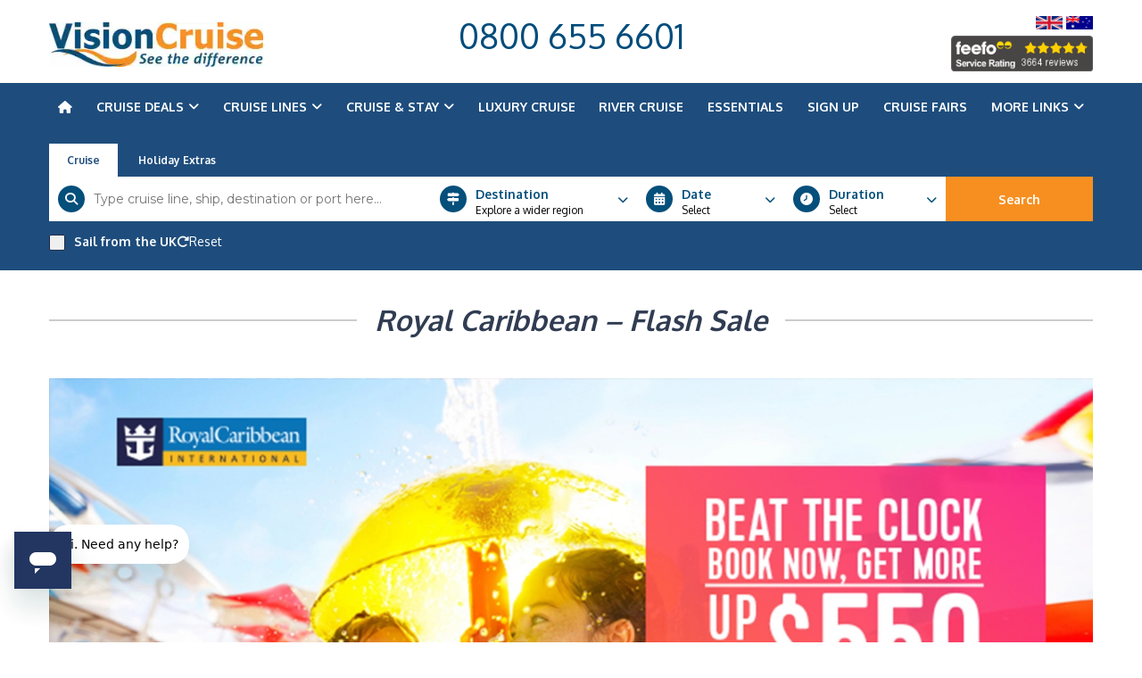

--- FILE ---
content_type: text/html; charset=UTF-8
request_url: https://www.visioncruise.co.uk/wp-admin/admin-ajax.php
body_size: -143
content:
{"html":"We are OPEN","open":true}0

--- FILE ---
content_type: text/html; charset=UTF-8
request_url: https://www.visioncruise.co.uk/wp-admin/admin-ajax.php
body_size: 34426
content:
[{"type":"search_manager","item":"Norwegian Fjords","sub_type":""},{"type":"search_manager","item":"Japan","sub_type":""},{"type":"cruiseline","item":"MSC Cruises","sub_type":""},{"type":"cruiseline","item":"Royal Caribbean International","sub_type":""},{"type":"cruiseline","item":"Carnival Cruise Line","sub_type":""},{"type":"cruiseline","item":"AmaWaterways","sub_type":""},{"type":"cruiseline","item":"Hurtigruten","sub_type":""},{"type":"cruiseline","item":"Princess Cruises","sub_type":""},{"type":"cruiseline","item":"Norwegian Cruise Line","sub_type":""},{"type":"cruiseline","item":"Celebrity Cruises","sub_type":""},{"type":"cruiseline","item":"Avalon Waterways","sub_type":""},{"type":"cruiseline","item":"Emerald Waterways","sub_type":""},{"type":"cruiseline","item":"Holland America Line","sub_type":""},{"type":"cruiseline","item":"Silversea","sub_type":""},{"type":"cruiseline","item":"Scenic River Cruises","sub_type":""},{"type":"cruiseline","item":"Riviera Travel","sub_type":""},{"type":"cruiseline","item":"P&O Cruises","sub_type":""},{"type":"cruiseline","item":"Cunard","sub_type":""},{"type":"cruiseline","item":"Disney Cruise Line","sub_type":""},{"type":"cruiseline","item":"Oceania Cruises","sub_type":""},{"type":"cruiseline","item":"A Rosa","sub_type":""},{"type":"cruiseline","item":"Seabourn","sub_type":""},{"type":"cruiseline","item":"Celestyal Cruises","sub_type":""},{"type":"cruiseline","item":"Regent Seven Seas Cruises","sub_type":""},{"type":"cruiseline","item":"Explora Journeys","sub_type":""},{"type":"cruiseline","item":"APT Cruising","sub_type":""},{"type":"cruiseline","item":"Azamara","sub_type":""},{"type":"cruiseline","item":"Virgin Voyages","sub_type":""},{"type":"cruiseline","item":"Crystal Cruises","sub_type":""},{"type":"cruiseline","item":"Fred Olsen Cruise Lines","sub_type":""},{"type":"cruiseline","item":"Ambassador Cruise Line","sub_type":""},{"type":"cruiseline","item":"Scenic Ocean Cruises","sub_type":""},{"type":"destination","item":"Europe","sub_type":""},{"type":"destination","item":"Caribbean","sub_type":""},{"type":"destination","item":"Mediterranean","sub_type":""},{"type":"destination","item":"Bahamas","sub_type":""},{"type":"destination","item":"Scandinavia","sub_type":""},{"type":"destination","item":"Asia & Indian Ocean","sub_type":""},{"type":"destination","item":"Alaska","sub_type":""},{"type":"destination","item":"North America","sub_type":""},{"type":"destination","item":"Mexico","sub_type":""},{"type":"destination","item":"South America","sub_type":""},{"type":"destination","item":"Oceania","sub_type":""},{"type":"destination","item":"Norwegian Fjords","sub_type":"search_manager"},{"type":"destination","item":"Japan","sub_type":"search_manager"},{"type":"destination","item":"Transatlantic","sub_type":""},{"type":"destination","item":"Canaries","sub_type":""},{"type":"destination","item":"Central America","sub_type":""},{"type":"destination","item":"Pacific","sub_type":""},{"type":"destination","item":"Africa","sub_type":""},{"type":"destination","item":"United Kingdom","sub_type":""},{"type":"destination","item":"Iberian Peninsula","sub_type":""},{"type":"destination","item":"Egypt & Red Sea","sub_type":""},{"type":"destination","item":"Dubai & Emirates","sub_type":""},{"type":"destination","item":"Bermuda","sub_type":""},{"type":"destination","item":"Hawaii","sub_type":""},{"type":"destination","item":"Panama Canal","sub_type":""},{"type":"destination","item":"Polar Regions","sub_type":""},{"type":"destination","item":"Middle East","sub_type":""},{"type":"destination","item":"Antarctica","sub_type":""},{"type":"destination","item":"Worldwide","sub_type":""},{"type":"destination","item":"Baltic","sub_type":""},{"type":"destination","item":"China","sub_type":""},{"type":"destination","item":"Fiji","sub_type":""},{"type":"destination","item":"Black Sea","sub_type":""},{"type":"destination","item":"India","sub_type":""},{"type":"destination","item":"US East Coast","sub_type":""},{"type":"destination","item":"North Africa","sub_type":""},{"type":"ship","item":"MSC World Europa","sub_type":""},{"type":"ship","item":"MSC Seaview","sub_type":""},{"type":"ship","item":"MSC Musica","sub_type":""},{"type":"ship","item":"Celestyal Discovery","sub_type":""},{"type":"ship","item":"MSC Splendida","sub_type":""},{"type":"ship","item":"MSC Fantasia","sub_type":""},{"type":"ship","item":"MS Nordnorge","sub_type":""},{"type":"ship","item":"Azura","sub_type":""},{"type":"ship","item":"MSC Orchestra","sub_type":""},{"type":"ship","item":"Zambezi Queen","sub_type":""},{"type":"ship","item":"MS Kong Harald","sub_type":""},{"type":"ship","item":"MS Nordkapp","sub_type":""},{"type":"ship","item":"MSC Virtuosa","sub_type":""},{"type":"ship","item":"MS Richard With","sub_type":""},{"type":"ship","item":"MS Nordlys","sub_type":""},{"type":"ship","item":"MSC Grandiosa","sub_type":""},{"type":"ship","item":"MS Vesteralen","sub_type":""},{"type":"ship","item":"MSC Euribia","sub_type":""},{"type":"ship","item":"Sun Princess","sub_type":""},{"type":"ship","item":"MS Polarlys","sub_type":""},{"type":"ship","item":"Utopia of the Seas","sub_type":""},{"type":"ship","item":"MSC Opera","sub_type":""},{"type":"ship","item":"MSC Armonia","sub_type":""},{"type":"ship","item":"MSC Meraviglia","sub_type":""},{"type":"ship","item":"Wonder of the Seas","sub_type":""},{"type":"ship","item":"MSC Divina","sub_type":""},{"type":"ship","item":"MSC Lirica","sub_type":""},{"type":"ship","item":"MSC Seashore","sub_type":""},{"type":"ship","item":"Queen Elizabeth","sub_type":""},{"type":"ship","item":"Queen Victoria","sub_type":""},{"type":"ship","item":"Queen Mary 2","sub_type":""},{"type":"ship","item":"Mekong Serenity","sub_type":""},{"type":"ship","item":"Celestyal Journey","sub_type":""},{"type":"ship","item":"Regal Princess","sub_type":""},{"type":"ship","item":"Celebrity Reflection","sub_type":""},{"type":"ship","item":"Ovation of the Seas","sub_type":""},{"type":"ship","item":"Scenic Spirit","sub_type":""},{"type":"ship","item":"MSC World America","sub_type":""},{"type":"ship","item":"Carnival Conquest","sub_type":""},{"type":"ship","item":"Carnival Glory","sub_type":""},{"type":"ship","item":"Norwegian Getaway","sub_type":""},{"type":"ship","item":"Grandeur of the Seas","sub_type":""},{"type":"ship","item":"MSC Seaside","sub_type":""},{"type":"ship","item":"MSC Sinfonia","sub_type":""},{"type":"ship","item":"MSC Preziosa","sub_type":""},{"type":"ship","item":"Nieuw Statendam","sub_type":""},{"type":"ship","item":"Carnival Elation","sub_type":""},{"type":"ship","item":"Freedom of the Seas","sub_type":""},{"type":"ship","item":"Emerald Harmony","sub_type":""},{"type":"ship","item":"Radiance of the Seas","sub_type":""},{"type":"ship","item":"EXPLORA II","sub_type":""},{"type":"ship","item":"MSC Magnifica","sub_type":""},{"type":"ship","item":"EXPLORA I","sub_type":""},{"type":"ship","item":"Avalon Poetry II","sub_type":""},{"type":"ship","item":"Jewel of the Seas","sub_type":""},{"type":"ship","item":"Oasis of the Seas","sub_type":""},{"type":"ship","item":"Queen Anne","sub_type":""},{"type":"ship","item":"Seabourn Ovation","sub_type":""},{"type":"ship","item":"Emerald Sun","sub_type":""},{"type":"ship","item":"Carnival Encounter","sub_type":""},{"type":"ship","item":"Discovery Princess","sub_type":""},{"type":"ship","item":"Emerald Destiny","sub_type":""},{"type":"ship","item":"Carnival Splendor","sub_type":""},{"type":"ship","item":"Grand Princess","sub_type":""},{"type":"ship","item":"Liberty of the Seas","sub_type":""},{"type":"ship","item":"Carnival Breeze","sub_type":""},{"type":"ship","item":"Mardi Gras","sub_type":""},{"type":"ship","item":"Emerald Radiance","sub_type":""},{"type":"ship","item":"Avalon Tapestry II","sub_type":""},{"type":"ship","item":"Star Princess","sub_type":""},{"type":"ship","item":"Carnival Adventure","sub_type":""},{"type":"ship","item":"Carnival Sunrise","sub_type":""},{"type":"ship","item":"Enchanted Princess","sub_type":""},{"type":"ship","item":"Carnival Dream","sub_type":""},{"type":"ship","item":"Crown Princess","sub_type":""},{"type":"ship","item":"Emerald Dawn","sub_type":""},{"type":"ship","item":"Explorer of the Seas","sub_type":""},{"type":"ship","item":"Carnival Horizon","sub_type":""},{"type":"ship","item":"Navigator of the Seas","sub_type":""},{"type":"ship","item":"Rotterdam","sub_type":""},{"type":"ship","item":"Emerald Sky","sub_type":""},{"type":"ship","item":"Enchantment of the Seas","sub_type":""},{"type":"ship","item":"Oosterdam","sub_type":""},{"type":"ship","item":"Adventure of the Seas","sub_type":""},{"type":"ship","item":"Disney Wish","sub_type":""},{"type":"ship","item":"Arvia","sub_type":""},{"type":"ship","item":"Avalon View","sub_type":""},{"type":"ship","item":"Carnival Freedom","sub_type":""},{"type":"ship","item":"Mariner of the Seas","sub_type":""},{"type":"ship","item":"Independence of the Seas","sub_type":""},{"type":"ship","item":"Legend of the Seas","sub_type":""},{"type":"ship","item":"Emerald Star","sub_type":""},{"type":"ship","item":"Harmony of the Seas","sub_type":""},{"type":"ship","item":"Brilliance of the Seas","sub_type":""},{"type":"ship","item":"Carnival Panorama","sub_type":""},{"type":"ship","item":"Diamond Princess","sub_type":""},{"type":"ship","item":"Norwegian Aqua","sub_type":""},{"type":"ship","item":"Westerdam","sub_type":""},{"type":"ship","item":"Allure of the Seas","sub_type":""},{"type":"ship","item":"Emerald Luna","sub_type":""},{"type":"ship","item":"Norwegian Escape","sub_type":""},{"type":"ship","item":"Seabourn Quest","sub_type":""},{"type":"ship","item":"Serenade of the Seas","sub_type":""},{"type":"ship","item":"Silver Shadow","sub_type":""},{"type":"ship","item":"Emerald Astra","sub_type":""},{"type":"ship","item":"EXPLORA III","sub_type":""},{"type":"ship","item":"Iona","sub_type":""},{"type":"ship","item":"Norwegian Breakaway","sub_type":""},{"type":"ship","item":"Sapphire Princess","sub_type":""},{"type":"ship","item":"Carnival Valor","sub_type":""},{"type":"ship","item":"Carnival Vista","sub_type":""},{"type":"ship","item":"Crystal Symphony","sub_type":""},{"type":"ship","item":"Azamara Journey","sub_type":""},{"type":"ship","item":"Carnival Liberty","sub_type":""},{"type":"ship","item":"Emerald Princess","sub_type":""},{"type":"ship","item":"Icon of the Seas","sub_type":""},{"type":"ship","item":"Silver Origin","sub_type":""},{"type":"ship","item":"Silver Whisper","sub_type":""},{"type":"ship","item":"Star Of The Seas","sub_type":""},{"type":"ship","item":"MS Maud","sub_type":""},{"type":"ship","item":"Symphony of the Seas","sub_type":""},{"type":"ship","item":"Zuiderdam","sub_type":""},{"type":"ship","item":"Nieuw Amsterdam","sub_type":""},{"type":"ship","item":"Norwegian Encore","sub_type":""},{"type":"ship","item":"Pride of America","sub_type":""},{"type":"ship","item":"Carnival Jubilee","sub_type":""},{"type":"ship","item":"Norwegian Luna","sub_type":""},{"type":"ship","item":"AmaVerde","sub_type":""},{"type":"ship","item":"Celebrity Beyond","sub_type":""},{"type":"ship","item":"Disney Dream","sub_type":""},{"type":"ship","item":"MSC Poesia","sub_type":""},{"type":"ship","item":"Scenic Azure","sub_type":""},{"type":"ship","item":"Carnival Celebration","sub_type":""},{"type":"ship","item":"Crystal Serenity","sub_type":""},{"type":"ship","item":"Norwegian Epic","sub_type":""},{"type":"ship","item":"Rhapsody of the Seas","sub_type":""},{"type":"ship","item":"Spectrum of the Seas","sub_type":""},{"type":"ship","item":"Celebrity Summit","sub_type":""},{"type":"ship","item":"Carnival Magic","sub_type":""},{"type":"ship","item":"Emerald Libert&#xE9;","sub_type":""},{"type":"ship","item":"AmaBella","sub_type":""},{"type":"ship","item":"MS Trollfjord","sub_type":""},{"type":"ship","item":"Quantum of the Seas","sub_type":""},{"type":"ship","item":"Caribbean Princess","sub_type":""},{"type":"ship","item":"Carnival Pride","sub_type":""},{"type":"ship","item":"Carnival Venezia","sub_type":""},{"type":"ship","item":"Disney Fantasy","sub_type":""},{"type":"ship","item":"Odyssey of the Seas","sub_type":""},{"type":"ship","item":"Resilient Lady","sub_type":""},{"type":"ship","item":"Royal Princess","sub_type":""},{"type":"ship","item":"AmaMagna","sub_type":""},{"type":"ship","item":"Norwegian Prima","sub_type":""},{"type":"ship","item":"Sky Princess","sub_type":""},{"type":"ship","item":"Scenic Amber","sub_type":""},{"type":"ship","item":"Carnival Firenze","sub_type":""},{"type":"ship","item":"Carnival Luminosa","sub_type":""},{"type":"ship","item":"Celebrity Flora","sub_type":""},{"type":"ship","item":"Norwegian Bliss","sub_type":""},{"type":"ship","item":"Valiant Lady","sub_type":""},{"type":"ship","item":"Azamara Quest","sub_type":""},{"type":"ship","item":"Celebrity Xcel","sub_type":""},{"type":"ship","item":"Eurodam","sub_type":""},{"type":"ship","item":"Avalon Passion","sub_type":""},{"type":"ship","item":"Allura","sub_type":""},{"type":"ship","item":"AmaLucia","sub_type":""},{"type":"ship","item":"AmaLyra","sub_type":""},{"type":"ship","item":"Celebrity Silhouette","sub_type":""},{"type":"ship","item":"Norwegian Viva","sub_type":""},{"type":"ship","item":"Azamara Onward","sub_type":""},{"type":"ship","item":"Coral Princess","sub_type":""},{"type":"ship","item":"Scarlet Lady","sub_type":""},{"type":"ship","item":"Celebrity Apex","sub_type":""},{"type":"ship","item":"Norwegian Pearl","sub_type":""},{"type":"ship","item":"Seabourn Venture","sub_type":""},{"type":"ship","item":"Silver Ray","sub_type":""},{"type":"ship","item":"AmaCello","sub_type":""},{"type":"ship","item":"Celebrity Edge","sub_type":""},{"type":"ship","item":"Silver Nova","sub_type":""},{"type":"ship","item":"AmaDara","sub_type":""},{"type":"ship","item":"Celebrity Solstice","sub_type":""},{"type":"ship","item":"Marina","sub_type":""},{"type":"ship","item":"Norwegian Dawn","sub_type":""},{"type":"ship","item":"Ambition","sub_type":""},{"type":"ship","item":"Carnival Legend","sub_type":""},{"type":"ship","item":"Carnival Sunshine","sub_type":""},{"type":"ship","item":"Seven Seas Explorer","sub_type":""},{"type":"ship","item":"AmaSofia","sub_type":""},{"type":"ship","item":"Carnival Paradise","sub_type":""},{"type":"ship","item":"Avalon Envision","sub_type":""},{"type":"ship","item":"Island Princess","sub_type":""},{"type":"ship","item":"Koningsdam","sub_type":""},{"type":"ship","item":"Norwegian Jade","sub_type":""},{"type":"ship","item":"Seven Seas Grandeur","sub_type":""},{"type":"ship","item":"Avalon Visionary","sub_type":""},{"type":"ship","item":"Disney Wonder","sub_type":""},{"type":"ship","item":"MSC Seascape","sub_type":""},{"type":"ship","item":"Scenic Eclipse II","sub_type":""},{"type":"ship","item":"Seabourn Encore","sub_type":""},{"type":"ship","item":"Silver Moon","sub_type":""},{"type":"ship","item":"Silver Muse","sub_type":""},{"type":"ship","item":"Balmoral","sub_type":""},{"type":"ship","item":"Voyager of the Seas","sub_type":""},{"type":"ship","item":"Carnival Spirit","sub_type":""},{"type":"ship","item":"Avalon Imagery II","sub_type":""},{"type":"ship","item":"Norwegian Gem","sub_type":""},{"type":"ship","item":"Sirena","sub_type":""},{"type":"ship","item":"AmaSiena","sub_type":""},{"type":"ship","item":"MS Oscar Wilde","sub_type":""},{"type":"ship","item":"Brilliant Lady","sub_type":""},{"type":"ship","item":"Celebrity Constellation","sub_type":""},{"type":"ship","item":"Disney Adventure","sub_type":""},{"type":"ship","item":"MS Emily Bronte","sub_type":""},{"type":"ship","item":"Noordam","sub_type":""},{"type":"ship","item":"Silver Spirit","sub_type":""},{"type":"ship","item":"AmaVenita","sub_type":""},{"type":"ship","item":"Nautica","sub_type":""},{"type":"ship","item":"AmaSerena","sub_type":""},{"type":"ship","item":"AmaVida","sub_type":""},{"type":"ship","item":"AmaViola","sub_type":""},{"type":"ship","item":"Celebrity Infinity","sub_type":""},{"type":"ship","item":"Disney Magic","sub_type":""},{"type":"ship","item":"MS Jane Austen","sub_type":""},{"type":"ship","item":"Riviera","sub_type":""},{"type":"ship","item":"Seabourn Pursuit","sub_type":""},{"type":"ship","item":"Azamara Pursuit","sub_type":""},{"type":"ship","item":"Britannia","sub_type":""},{"type":"ship","item":"Norwegian Joy","sub_type":""},{"type":"ship","item":"Celebrity Equinox","sub_type":""},{"type":"ship","item":"Vision of the Seas","sub_type":""},{"type":"ship","item":"AmaDouro","sub_type":""},{"type":"ship","item":"Avalon Tranquility II","sub_type":""},{"type":"ship","item":"Carnival Miracle","sub_type":""},{"type":"ship","item":"Celebrity Eclipse","sub_type":""},{"type":"ship","item":"MS Lord Byron","sub_type":""},{"type":"ship","item":"Norwegian Star","sub_type":""},{"type":"ship","item":"AmaStella","sub_type":""},{"type":"ship","item":"Scenic Eclipse","sub_type":""},{"type":"ship","item":"Scenic Gem","sub_type":""},{"type":"ship","item":"Seven Seas Splendor","sub_type":""},{"type":"ship","item":"Vista","sub_type":""},{"type":"ship","item":"Ambience","sub_type":""},{"type":"ship","item":"Avalon Illumination","sub_type":""},{"type":"ship","item":"MS Riviera Radiance","sub_type":""},{"type":"ship","item":"Seven Seas Mariner","sub_type":""},{"type":"ship","item":"Silver Dawn","sub_type":""},{"type":"ship","item":"Ventura","sub_type":""},{"type":"ship","item":"A - Rosa Donna","sub_type":""},{"type":"ship","item":"Majestic Princess","sub_type":""},{"type":"ship","item":"Seven Seas Voyager","sub_type":""},{"type":"ship","item":"Celebrity Ascent","sub_type":""},{"type":"ship","item":"Insignia","sub_type":""},{"type":"ship","item":"Scenic Diamond","sub_type":""},{"type":"ship","item":"AmaSintra","sub_type":""},{"type":"ship","item":"Avalon Vista","sub_type":""},{"type":"ship","item":"Silver Wind","sub_type":""},{"type":"ship","item":"AmaDahlia","sub_type":""},{"type":"ship","item":"AmaLea","sub_type":""},{"type":"ship","item":"AmaLilia","sub_type":""},{"type":"ship","item":"AmaPrima","sub_type":""},{"type":"ship","item":"Carnival Radiance","sub_type":""},{"type":"ship","item":"Scenic Jasper","sub_type":""},{"type":"ship","item":"AmaSonata","sub_type":""},{"type":"ship","item":"Silver Endeavour","sub_type":""},{"type":"ship","item":"Zaandam","sub_type":""},{"type":"ship","item":"Celebrity Millennium","sub_type":""},{"type":"ship","item":"Disney Treasure","sub_type":""},{"type":"ship","item":"Ruby Princess","sub_type":""},{"type":"ship","item":"Avalon Impression","sub_type":""},{"type":"ship","item":"MS Riviera Resplendence","sub_type":""},{"type":"ship","item":"AmaCerto","sub_type":""},{"type":"ship","item":"AmaKristina","sub_type":""},{"type":"ship","item":"AmaMagdalena","sub_type":""},{"type":"ship","item":"MS Farah","sub_type":""},{"type":"ship","item":"MSC Bellissima","sub_type":""},{"type":"ship","item":"Norwegian Spirit","sub_type":""},{"type":"ship","item":"Seabourn Sojourn","sub_type":""},{"type":"ship","item":"AmaDolce","sub_type":""},{"type":"ship","item":"AmaMelodia","sub_type":""},{"type":"ship","item":"AmaMora","sub_type":""},{"type":"ship","item":"AmaReina","sub_type":""},{"type":"ship","item":"Arcadia","sub_type":""},{"type":"ship","item":"MS Douro Splendour","sub_type":""},{"type":"ship","item":"AmaDante","sub_type":""},{"type":"ship","item":"MS Douro Elegance","sub_type":""},{"type":"ship","item":"Avalon Alegria","sub_type":""},{"type":"ship","item":"Avalon Artistry II","sub_type":""},{"type":"ship","item":"Seven Seas Prestige","sub_type":""},{"type":"ship","item":"Avalon Expression","sub_type":""},{"type":"ship","item":"Anthem of the Seas","sub_type":""},{"type":"ship","item":"APT Solara","sub_type":""},{"type":"ship","item":"MS Geoffrey Chaucer","sub_type":""},{"type":"ship","item":"MS William Wordsworth","sub_type":""},{"type":"ship","item":"Norwegian Sun","sub_type":""},{"type":"ship","item":"Avalon Saigon","sub_type":""},{"type":"ship","item":"Scenic Crystal","sub_type":""},{"type":"ship","item":"Scenic Jade","sub_type":""},{"type":"ship","item":"EXPLORA IV","sub_type":""},{"type":"ship","item":"Silver Cloud","sub_type":""},{"type":"ship","item":"Scenic Jewel","sub_type":""},{"type":"ship","item":"Volendam","sub_type":""},{"type":"ship","item":"Bolette","sub_type":""},{"type":"ship","item":"Scenic Opal","sub_type":""},{"type":"ship","item":"MS Otto Sverdrup","sub_type":""},{"type":"ship","item":"Emerald Lumi","sub_type":""},{"type":"ship","item":"A - Rosa Riva","sub_type":""},{"type":"ship","item":"Carnival Festivale","sub_type":""},{"type":"ship","item":"Norwegian Jewel","sub_type":""},{"type":"ship","item":"A - Rosa Brava","sub_type":""},{"type":"ship","item":"A - Rosa Mia","sub_type":""},{"type":"ship","item":"A-ROSA SENA","sub_type":""},{"type":"ship","item":"Seven Seas Navigator","sub_type":""},{"type":"ship","item":"A - Rosa Bella","sub_type":""},{"type":"ship","item":"Aurora","sub_type":""},{"type":"ship","item":"MS George Eliot","sub_type":""},{"type":"ship","item":"Scenic Sapphire","sub_type":""},{"type":"ship","item":"APT Ostara","sub_type":""},{"type":"ship","item":"Borealis","sub_type":""},{"type":"ship","item":"MSC World Atlantic","sub_type":""},{"type":"ship","item":"Norwegian Sky","sub_type":""},{"type":"ship","item":"A - Rosa E-Motion","sub_type":""},{"type":"ship","item":"A - Rosa Aqua","sub_type":""},{"type":"ship","item":"AmaRudi","sub_type":""},{"type":"ship","item":"Scenic Pearl","sub_type":""},{"type":"ship","item":"Scenic Ruby","sub_type":""},{"type":"ship","item":"Travelmarvel Capella","sub_type":""},{"type":"ship","item":"MS Thomas Hardy","sub_type":""},{"type":"ship","item":"RV La Marguerite","sub_type":""},{"type":"ship","item":"A - Rosa Alva","sub_type":""},{"type":"ship","item":"A - Rosa Silva","sub_type":""},{"type":"ship","item":"MS Estrela","sub_type":""},{"type":"ship","item":"A - Rosa Luna","sub_type":""},{"type":"ship","item":"A - Rosa Stella","sub_type":""},{"type":"ship","item":"A - Rosa Viva","sub_type":""},{"type":"ship","item":"RV Apsara","sub_type":""},{"type":"ship","item":"Travelmarvel Vega","sub_type":""},{"type":"ship","item":"A - Rosa Flora","sub_type":""},{"type":"ship","item":"MV Princess Eleganza","sub_type":""},{"type":"ship","item":"Travelmarvel Polaris","sub_type":""},{"type":"ship","item":"Celebrity Compass","sub_type":""},{"type":"ship","item":"MS Movenpick Darakum","sub_type":""},{"type":"ship","item":"A-ROSA ALEA","sub_type":""},{"type":"ship","item":"Regatta","sub_type":""},{"type":"ship","item":"MS Riviera Rose","sub_type":""},{"type":"ship","item":"MS Equator","sub_type":""},{"type":"ship","item":"MS Adriatic Sun","sub_type":""},{"type":"ship","item":"MV Lady Eleganza","sub_type":""},{"type":"ship","item":"EXPLORA V","sub_type":""},{"type":"ship","item":"MS Adriatic Sky","sub_type":""},{"type":"ship","item":"MS Il Mare","sub_type":""},{"type":"ship","item":"Renaissance","sub_type":""},{"type":"ship","item":"Celebrity Seeker","sub_type":""},{"type":"ship","item":"Victoria Mekong","sub_type":""},{"type":"ship","item":"Royal Clipper","sub_type":""},{"type":"ship","item":"RV Ganges Voyager","sub_type":""},{"type":"depart_port","item":"Miami","sub_type":""},{"type":"depart_port","item":"Port Canaveral","sub_type":""},{"type":"depart_port","item":"Bergen","sub_type":""},{"type":"depart_port","item":"Fort Lauderdale","sub_type":""},{"type":"depart_port","item":"Budapest","sub_type":""},{"type":"depart_port","item":"Amsterdam","sub_type":""},{"type":"depart_port","item":"Southampton","sub_type":""},{"type":"depart_port","item":"Barcelona","sub_type":""},{"type":"depart_port","item":"Galveston","sub_type":""},{"type":"depart_port","item":"Vancouver","sub_type":""},{"type":"depart_port","item":"Piraeus","sub_type":""},{"type":"depart_port","item":"Porto","sub_type":""},{"type":"depart_port","item":"Basel","sub_type":""},{"type":"depart_port","item":"Rome","sub_type":""},{"type":"depart_port","item":"Seattle","sub_type":""},{"type":"depart_port","item":"Los Angeles","sub_type":""},{"type":"depart_port","item":"Tampa","sub_type":""},{"type":"depart_port","item":"Sydney","sub_type":""},{"type":"depart_port","item":"Paris","sub_type":""},{"type":"depart_port","item":"Kirkenes","sub_type":""},{"type":"depart_port","item":"San Juan","sub_type":""},{"type":"depart_port","item":"Rome (tours from Civitavecchia)","sub_type":""},{"type":"depart_port","item":"New Orleans","sub_type":""},{"type":"depart_port","item":"Marseille (Provence)","sub_type":""},{"type":"depart_port","item":"Genoa","sub_type":""},{"type":"depart_port","item":"Cologne","sub_type":""},{"type":"depart_port","item":"Vilshofen","sub_type":""},{"type":"depart_port","item":"Singapore","sub_type":""},{"type":"depart_port","item":"Long Beach","sub_type":""},{"type":"depart_port","item":"Brisbane","sub_type":""},{"type":"depart_port","item":"New York","sub_type":""},{"type":"depart_port","item":"Lisbon","sub_type":""},{"type":"depart_port","item":"Bridgetown","sub_type":""},{"type":"depart_port","item":"Lyon","sub_type":""},{"type":"depart_port","item":"Ho Chi Minh City","sub_type":""},{"type":"depart_port","item":"San Diego","sub_type":""},{"type":"depart_port","item":"Kusadasi","sub_type":""},{"type":"depart_port","item":"Copenhagen","sub_type":""},{"type":"depart_port","item":"Passau","sub_type":""},{"type":"depart_port","item":"Bordeaux","sub_type":""},{"type":"depart_port","item":"Tokyo","sub_type":""},{"type":"depart_port","item":"Tokyo (Yokohama)","sub_type":""},{"type":"depart_port","item":"Arles","sub_type":""},{"type":"depart_port","item":"Jacksonville","sub_type":""},{"type":"depart_port","item":"Naples","sub_type":""},{"type":"depart_port","item":"Palermo","sub_type":""},{"type":"depart_port","item":"Hamburg","sub_type":""},{"type":"depart_port","item":"Tenerife","sub_type":""},{"type":"depart_port","item":"Buenos Aires","sub_type":""},{"type":"depart_port","item":"New York (Cape Liberty","sub_type":""},{"type":"depart_port","item":"Istanbul","sub_type":""},{"type":"depart_port","item":"Rotterdam","sub_type":""},{"type":"depart_port","item":"Cairo (Port Said)","sub_type":""},{"type":"depart_port","item":"Baltimore","sub_type":""},{"type":"depart_port","item":"Cartagena","sub_type":""},{"type":"depart_port","item":"Whittier","sub_type":""},{"type":"depart_port","item":"Athens (Lavrion)","sub_type":""},{"type":"depart_port","item":"Honolulu","sub_type":""},{"type":"depart_port","item":"Johannesburg","sub_type":""},{"type":"depart_port","item":"Reykjavik","sub_type":""},{"type":"depart_port","item":"Cape Town","sub_type":""},{"type":"depart_port","item":"Hanoi (Ha Long Bay)","sub_type":""},{"type":"depart_port","item":"Ravenna","sub_type":""},{"type":"depart_port","item":"Trieste","sub_type":""},{"type":"depart_port","item":"Hong Kong","sub_type":""},{"type":"depart_port","item":"Siem Reap","sub_type":""},{"type":"depart_port","item":"Zurich","sub_type":""},{"type":"depart_port","item":"Bari","sub_type":""},{"type":"depart_port","item":"Dubai","sub_type":""},{"type":"depart_port","item":"Nuremberg","sub_type":""},{"type":"depart_port","item":"Prague","sub_type":""},{"type":"depart_port","item":"Boston","sub_type":""},{"type":"depart_port","item":"Livorno","sub_type":""},{"type":"depart_port","item":"San Francisco","sub_type":""},{"type":"depart_port","item":"Santos","sub_type":""},{"type":"depart_port","item":"Venice(Marghera)","sub_type":""},{"type":"depart_port","item":"Malta","sub_type":""},{"type":"depart_port","item":"Papeete","sub_type":""},{"type":"depart_port","item":"San Cristobal","sub_type":""},{"type":"depart_port","item":"Valencia","sub_type":""},{"type":"depart_port","item":"Tilbury","sub_type":""},{"type":"depart_port","item":"Valletta","sub_type":""},{"type":"depart_port","item":"Abu Dhabi","sub_type":""},{"type":"depart_port","item":"Norfolk","sub_type":""},{"type":"depart_port","item":"London\/Dover","sub_type":""},{"type":"depart_port","item":"Baltra (Galapagos)","sub_type":""},{"type":"depart_port","item":"Munich","sub_type":""},{"type":"depart_port","item":"Giurgiu (Bucharest)","sub_type":""},{"type":"depart_port","item":"Auckland","sub_type":""},{"type":"depart_port","item":"Baoshan (Shanghai)","sub_type":""},{"type":"depart_port","item":"Fusina","sub_type":""},{"type":"depart_port","item":"Cagliari","sub_type":""},{"type":"depart_port","item":"Frankfurt","sub_type":""},{"type":"depart_port","item":"Colon","sub_type":""},{"type":"depart_port","item":"Philadelphia","sub_type":""},{"type":"depart_port","item":"Split","sub_type":""},{"type":"depart_port","item":"Villefranche","sub_type":""},{"type":"depart_port","item":"Port Everglades","sub_type":""},{"type":"depart_port","item":"Arrive in Capetown","sub_type":""},{"type":"depart_port","item":"Doha","sub_type":""},{"type":"depart_port","item":"Avignon","sub_type":""},{"type":"depart_port","item":"Fort de France","sub_type":""},{"type":"depart_port","item":"La Romana","sub_type":""},{"type":"depart_port","item":"Seward","sub_type":""},{"type":"depart_port","item":"Cairo","sub_type":""},{"type":"depart_port","item":"Barranquilla","sub_type":""},{"type":"depart_port","item":"Oslo","sub_type":""},{"type":"depart_port","item":"Depart UK","sub_type":""},{"type":"depart_port","item":"Rio de Janeiro","sub_type":""},{"type":"depart_port","item":"Depart London","sub_type":""},{"type":"depart_port","item":"Marseille","sub_type":""},{"type":"depart_port","item":"Athens (Piraeus)","sub_type":""},{"type":"depart_port","item":"Liverpool","sub_type":""},{"type":"depart_port","item":"Cannes","sub_type":""},{"type":"depart_port","item":"Ancona","sub_type":""},{"type":"depart_port","item":"Palma De Mallorca","sub_type":""},{"type":"depart_port","item":"Mobile","sub_type":""},{"type":"depart_port","item":"Constanta (Bucharest)","sub_type":""},{"type":"depart_port","item":"Le Havre","sub_type":""},{"type":"depart_port","item":"Brindisi","sub_type":""},{"type":"depart_port","item":"Kiel","sub_type":""},{"type":"depart_port","item":"Dubrovnik","sub_type":""},{"type":"depart_port","item":"Montreal","sub_type":""},{"type":"depart_port","item":"Newcastle","sub_type":""},{"type":"depart_port","item":"Puerto Williams","sub_type":""},{"type":"depart_port","item":"Phnom Penh","sub_type":""},{"type":"depart_port","item":"Kampong Cham","sub_type":""},{"type":"depart_port","item":"Vienna","sub_type":""},{"type":"depart_port","item":"Dijon","sub_type":""},{"type":"depart_port","item":"Messina","sub_type":""},{"type":"depart_port","item":"Vega de Terron","sub_type":""},{"type":"depart_port","item":"Warnemunde","sub_type":""},{"type":"depart_port","item":"Malaga","sub_type":""},{"type":"depart_port","item":"Quebec","sub_type":""},{"type":"depart_port","item":"Fremantle\/Perth","sub_type":""},{"type":"depart_port","item":"Monte Carlo","sub_type":""},{"type":"depart_port","item":"Durban","sub_type":""},{"type":"depart_port","item":"Maceio","sub_type":""},{"type":"depart_port","item":"Salvador","sub_type":""},{"type":"depart_port","item":"Bucharest","sub_type":""},{"type":"depart_port","item":"Fly UK to Vancouver","sub_type":""},{"type":"depart_port","item":"Santa Cruz de Tenerife","sub_type":""},{"type":"depart_port","item":"Brussels","sub_type":""},{"type":"depart_port","item":"Las Palmas de Gran Canaria","sub_type":""},{"type":"depart_port","item":"Ho Chi Minh City (Saigon)","sub_type":""},{"type":"depart_port","item":"Lautoka","sub_type":""},{"type":"depart_port","item":"Regensburg","sub_type":""},{"type":"depart_port","item":"Oltenita","sub_type":""},{"type":"depart_port","item":"Tarragona","sub_type":""},{"type":"depart_port","item":"Venice (Fusina)","sub_type":""},{"type":"depart_port","item":"King George","sub_type":""},{"type":"depart_port","item":"Melbourne","sub_type":""},{"type":"depart_port","item":"Stockholm","sub_type":""},{"type":"depart_port","item":"Antigua","sub_type":""},{"type":"depart_port","item":"Funchal","sub_type":""},{"type":"depart_port","item":"Zagreb","sub_type":""},{"type":"depart_port","item":"Darwin","sub_type":""},{"type":"depart_port","item":"Fly UK to Calgary","sub_type":""},{"type":"depart_port","item":"Pointe-a-Pitre","sub_type":""},{"type":"depart_port","item":"Shanghai","sub_type":""},{"type":"depart_port","item":"Arrecife","sub_type":""},{"type":"depart_port","item":"Chalon-Sur-Saone","sub_type":""},{"type":"depart_port","item":"Fly UK to Tokyo","sub_type":""},{"type":"depart_port","item":"Helsinki","sub_type":""},{"type":"depart_port","item":"San Antonio","sub_type":""},{"type":"depart_port","item":"Seoul (Incheon)","sub_type":""},{"type":"depart_port","item":"Montevideo","sub_type":""},{"type":"depart_port","item":"Portsmouth","sub_type":""},{"type":"depart_port","item":"Belfast (Belfast)","sub_type":""},{"type":"depart_port","item":"Hanoi","sub_type":""},{"type":"depart_port","item":"King George Island","sub_type":""},{"type":"depart_port","item":"Longyearbyen","sub_type":""},{"type":"depart_port","item":"Luxembourg","sub_type":""},{"type":"depart_port","item":"Panama City","sub_type":""},{"type":"depart_port","item":"Rosyth","sub_type":""},{"type":"depart_port","item":"Alicante","sub_type":""},{"type":"depart_port","item":"Ezeiza International Airport","sub_type":""},{"type":"depart_port","item":"Manhattan","sub_type":""},{"type":"depart_port","item":"Benoa (Denpasar)","sub_type":""},{"type":"depart_port","item":"Fly UK to Los Angeles","sub_type":""},{"type":"depart_port","item":"St Kitts","sub_type":""},{"type":"depart_port","item":"Tromso","sub_type":""},{"type":"depart_port","item":"Ushuaia","sub_type":""},{"type":"depart_port","item":"Fly UK to Singapore","sub_type":""},{"type":"depart_port","item":"Itajai","sub_type":""},{"type":"depart_port","item":"Broome","sub_type":""},{"type":"depart_port","item":"Dublin","sub_type":""},{"type":"depart_port","item":"Jeddah","sub_type":""},{"type":"depart_port","item":"Opatija","sub_type":""},{"type":"depart_port","item":"Bali\/Benoa","sub_type":""},{"type":"depart_port","item":"Fly UK to Sydney","sub_type":""},{"type":"depart_port","item":"Keelung","sub_type":""},{"type":"depart_port","item":"London","sub_type":""},{"type":"depart_port","item":"Madrid","sub_type":""},{"type":"depart_port","item":"New York City","sub_type":""},{"type":"depart_port","item":"Paranagua","sub_type":""},{"type":"depart_port","item":"Adelaide","sub_type":""},{"type":"depart_port","item":"Berlin","sub_type":""},{"type":"depart_port","item":"Fusina (Venice)","sub_type":""},{"type":"depart_port","item":"Norwegian Fjords","sub_type":""},{"type":"depart_port","item":"At Sea","sub_type":""},{"type":"depart_port","item":"Conflans","sub_type":""},{"type":"depart_port","item":"Fly UK to Buenos Aires","sub_type":""},{"type":"depart_port","item":"Naha","sub_type":""},{"type":"depart_port","item":"Philipsburg","sub_type":""},{"type":"depart_port","item":"Santiago (from Valparaiso)","sub_type":""},{"type":"depart_port","item":"Sydney (White Bay)","sub_type":""},{"type":"depart_port","item":"Dundee","sub_type":""},{"type":"depart_port","item":"Fly UK to Toronto","sub_type":""},{"type":"depart_port","item":"Osaka","sub_type":""},{"type":"depart_port","item":"Crete","sub_type":""},{"type":"depart_port","item":"Fly UK to Seattle","sub_type":""},{"type":"depart_port","item":"Juneau","sub_type":""},{"type":"depart_port","item":"La Goulette","sub_type":""},{"type":"depart_port","item":"Leith","sub_type":""},{"type":"depart_port","item":"Nuuk","sub_type":""},{"type":"depart_port","item":"St. Martin","sub_type":""},{"type":"depart_port","item":"Fly UK to Rome","sub_type":""},{"type":"depart_port","item":"Izmir","sub_type":""},{"type":"depart_port","item":"Punta Cana","sub_type":""},{"type":"depart_port","item":"Valparaiso","sub_type":""},{"type":"depart_port","item":"Bristol","sub_type":""},{"type":"depart_port","item":"Busan","sub_type":""},{"type":"depart_port","item":"Fly UK to Miami ","sub_type":""},{"type":"depart_port","item":"Halifax","sub_type":""},{"type":"depart_port","item":"Kobe","sub_type":""},{"type":"depart_port","item":"Mainz","sub_type":""},{"type":"depart_port","item":"Port Louis","sub_type":""},{"type":"depart_port","item":"Quebec City","sub_type":""},{"type":"depart_port","item":"Remich","sub_type":""},{"type":"depart_port","item":"Fly UK to Auckland","sub_type":""},{"type":"depart_port","item":"Fly UK to Barcelona","sub_type":""},{"type":"depart_port","item":"Laem Chabang","sub_type":""},{"type":"depart_port","item":"Lima\/Callao","sub_type":""},{"type":"depart_port","item":"Mahe\/Victoria","sub_type":""},{"type":"depart_port","item":"Mumbai (Bombay)","sub_type":""},{"type":"depart_port","item":"Venice (Chioggia)","sub_type":""},{"type":"depart_port","item":"Sokhna","sub_type":""},{"type":"depart_port","item":"Valleta","sub_type":""},{"type":"depart_port","item":"Cairns","sub_type":""},{"type":"depart_port","item":"Fly UK to Verona","sub_type":""},{"type":"depart_port","item":"Fuerte Amador","sub_type":""},{"type":"depart_port","item":"Greenock (Glasgow)","sub_type":""},{"type":"depart_port","item":"Heraklion","sub_type":""},{"type":"depart_port","item":"Ijmuiden (Amsterdam)","sub_type":""},{"type":"depart_port","item":"Laem Chabang (Bangkok)","sub_type":""},{"type":"depart_port","item":"Lausanne","sub_type":""},{"type":"depart_port","item":"Luxor","sub_type":""},{"type":"depart_port","item":"Manaus","sub_type":""},{"type":"depart_port","item":"Yokohama","sub_type":""},{"type":"depart_port","item":"Anchorage\/Whittier","sub_type":""},{"type":"depart_port","item":"Bangkok\/Laem Chabang","sub_type":""},{"type":"depart_port","item":"Bayonne","sub_type":""},{"type":"depart_port","item":"Callao","sub_type":""},{"type":"depart_port","item":"Dakar","sub_type":""},{"type":"depart_port","item":"Fly UK to Hong Kong","sub_type":""},{"type":"depart_port","item":"Fly UK to San Francisco","sub_type":""},{"type":"depart_port","item":"Fly UK to Shanghai","sub_type":""},{"type":"depart_port","item":"Ijmuiden","sub_type":""},{"type":"depart_port","item":"Incheon","sub_type":""},{"type":"depart_port","item":"Limassol","sub_type":""},{"type":"depart_port","item":"London (Greenwich)","sub_type":""},{"type":"depart_port","item":"Mombasa","sub_type":""},{"type":"depart_port","item":"Piraeus (Athens)","sub_type":""},{"type":"depart_port","item":"Punta Arenas","sub_type":""},{"type":"depart_port","item":"Quito","sub_type":""},{"type":"depart_port","item":"Timaru","sub_type":""},{"type":"depart_port","item":"Tokushima","sub_type":""},{"type":"depart_port","item":"Venice","sub_type":""},{"type":"depart_port","item":"Bilbao","sub_type":""},{"type":"depart_port","item":"Callao\/Lima","sub_type":""},{"type":"depart_port","item":"Colombo","sub_type":""},{"type":"depart_port","item":"Copenhagen (K\u00f8benhavn)","sub_type":""},{"type":"depart_port","item":"Dover","sub_type":""},{"type":"depart_port","item":"Edinburgh","sub_type":""},{"type":"depart_port","item":"Fly UK to Athens","sub_type":""},{"type":"depart_port","item":"Fly UK to Boston","sub_type":""},{"type":"depart_port","item":"Fly UK to Dubai","sub_type":""},{"type":"depart_port","item":"Fly UK to Venice","sub_type":""},{"type":"depart_port","item":"Iqaluit","sub_type":""},{"type":"depart_port","item":"Manila","sub_type":""},{"type":"depart_port","item":"Nassau","sub_type":""},{"type":"depart_port","item":"Olbia\/Sardinia","sub_type":""},{"type":"depart_port","item":"Panama City (Amador)","sub_type":""},{"type":"depart_port","item":"Tema","sub_type":""},{"type":"depart_port","item":"Walvis Bay","sub_type":""},{"type":"depart_port","item":"","sub_type":""},{"type":"depart_port","item":"Anchorage (Whittier)","sub_type":""},{"type":"depart_port","item":"Apra","sub_type":""},{"type":"depart_port","item":"Arrecife (Lanzarote)","sub_type":""},{"type":"depart_port","item":"Athens","sub_type":""},{"type":"depart_port","item":"Buenos Aries","sub_type":""},{"type":"depart_port","item":"Camboriu","sub_type":""},{"type":"depart_port","item":"Fly UK to Abu Dhabi","sub_type":""},{"type":"depart_port","item":"Fly UK to Bali","sub_type":""},{"type":"depart_port","item":"Fly UK to Brisbane","sub_type":""},{"type":"depart_port","item":"Fly UK to Fort Lauderdale","sub_type":""},{"type":"depart_port","item":"Fly UK to Honolulu","sub_type":""},{"type":"depart_port","item":"Fly UK to Lisbon","sub_type":""},{"type":"depart_port","item":"Fly UK to New Orleans","sub_type":""},{"type":"depart_port","item":"Fly UK to New York","sub_type":""},{"type":"depart_port","item":"Fly UK to Philadelphia","sub_type":""},{"type":"depart_port","item":"Fly UK to Quebec","sub_type":""},{"type":"depart_port","item":"Fly Uk to Rio de Janeiro","sub_type":""},{"type":"depart_port","item":"Fly UK to San Diego","sub_type":""},{"type":"depart_port","item":"Fowey","sub_type":""},{"type":"depart_port","item":"Guayaquil","sub_type":""},{"type":"depart_port","item":"Hobart","sub_type":""},{"type":"depart_port","item":"Lavrion (Athens)","sub_type":""},{"type":"depart_port","item":"London (Dover)","sub_type":""},{"type":"depart_port","item":"London (Tilbury)","sub_type":""},{"type":"depart_port","item":"London (Tower Bridge)","sub_type":""},{"type":"depart_port","item":"Newhaven","sub_type":""},{"type":"depart_port","item":"Otaru","sub_type":""},{"type":"depart_port","item":"Port Victoria","sub_type":""},{"type":"depart_port","item":"Rome (Civitavecchia)","sub_type":""},{"type":"depart_port","item":"San Jose","sub_type":""},{"type":"depart_port","item":"Santiago de Chile","sub_type":""},{"type":"depart_port","item":"Seville","sub_type":""},{"type":"depart_port","item":"St. John\u2019s","sub_type":""},{"type":"depart_port","item":"Sydney Harbour","sub_type":""},{"type":"depart_port","item":"Taipei","sub_type":""},{"type":"depart_port","item":"Toronto","sub_type":""},{"type":"depart_port","item":"Vigo","sub_type":""},{"type":"depart_port","item":"Warnem&#xFC;nde","sub_type":""},{"type":"visit_port","item":"At Sea","sub_type":""},{"type":"visit_port","item":"Barcelona","sub_type":""},{"type":"visit_port","item":"Nassau","sub_type":""},{"type":"visit_port","item":"Cozumel","sub_type":""},{"type":"visit_port","item":"Miami","sub_type":""},{"type":"visit_port","item":"Port Canaveral","sub_type":""},{"type":"visit_port","item":"Bergen","sub_type":""},{"type":"visit_port","item":"Budapest, Hungary","sub_type":""},{"type":"visit_port","item":"Tromso","sub_type":""},{"type":"visit_port","item":"Trondheim","sub_type":""},{"type":"visit_port","item":"Marseille (Provence), France","sub_type":""},{"type":"visit_port","item":"Bodo, Norway","sub_type":""},{"type":"visit_port","item":"Kirkenes","sub_type":""},{"type":"visit_port","item":"Amsterdam","sub_type":""},{"type":"visit_port","item":"Alesund","sub_type":""},{"type":"visit_port","item":"Genoa","sub_type":""},{"type":"visit_port","item":"Vienna, Austria","sub_type":""},{"type":"visit_port","item":"Bratislava, Slovakia","sub_type":""},{"type":"visit_port","item":"Piraeus","sub_type":""},{"type":"visit_port","item":"Cruising","sub_type":""},{"type":"visit_port","item":"Rorvik","sub_type":""},{"type":"visit_port","item":"Rome (tours from Civitavecchia)","sub_type":""},{"type":"visit_port","item":"Fort Lauderdale","sub_type":""},{"type":"visit_port","item":"Cologne, Germany","sub_type":""},{"type":"visit_port","item":"Naples","sub_type":""},{"type":"visit_port","item":"Berlevag","sub_type":""},{"type":"visit_port","item":"Mehamm","sub_type":""},{"type":"visit_port","item":"Stamsund","sub_type":""},{"type":"visit_port","item":"Passau, Germany","sub_type":""},{"type":"visit_port","item":"Rome","sub_type":""},{"type":"visit_port","item":"Juneau, Alaska","sub_type":""},{"type":"visit_port","item":"Southampton","sub_type":""},{"type":"visit_port","item":"Basel, Switzerland","sub_type":""},{"type":"visit_port","item":"CocoCay, Bahamas","sub_type":""},{"type":"visit_port","item":"Strasbourg, France","sub_type":""},{"type":"visit_port","item":"Mykonos","sub_type":""},{"type":"visit_port","item":"Livorno","sub_type":""},{"type":"visit_port","item":"Ketchikan, Alaska, USA","sub_type":""},{"type":"visit_port","item":"Rudesheim, Germany","sub_type":""},{"type":"visit_port","item":"San Juan","sub_type":""},{"type":"visit_port","item":"Celebration Key, Grand Bahama Island","sub_type":""},{"type":"visit_port","item":"Corfu","sub_type":""},{"type":"visit_port","item":"Kristiansund","sub_type":""},{"type":"visit_port","item":"Santorini","sub_type":""},{"type":"visit_port","item":"Honningsvag","sub_type":""},{"type":"visit_port","item":"Svolvaer","sub_type":""},{"type":"visit_port","item":"Palermo","sub_type":""},{"type":"visit_port","item":"Skagway, Alaska","sub_type":""},{"type":"visit_port","item":"Vancouver, British Columbia, Canada","sub_type":""},{"type":"visit_port","item":"Roatan","sub_type":""},{"type":"visit_port","item":"Bronnoysund, Norway","sub_type":""},{"type":"visit_port","item":"Philipsburg, St.Maarten","sub_type":""},{"type":"visit_port","item":"Molde","sub_type":""},{"type":"visit_port","item":"Stokmarknes","sub_type":""},{"type":"visit_port","item":"Floro","sub_type":""},{"type":"visit_port","item":"Skjervoy","sub_type":""},{"type":"visit_port","item":"Oksfjord","sub_type":""},{"type":"visit_port","item":"Batsfjord","sub_type":""},{"type":"visit_port","item":"Rhine Gorge","sub_type":""},{"type":"visit_port","item":"Kotor, Montenegro","sub_type":""},{"type":"visit_port","item":"Kusadasi","sub_type":""},{"type":"visit_port","item":"Lisbon","sub_type":""},{"type":"visit_port","item":"Breisach AM Rhein, Germany","sub_type":""},{"type":"visit_port","item":"Melk, Austria","sub_type":""},{"type":"visit_port","item":"Galveston","sub_type":""},{"type":"visit_port","item":"Bridgetown","sub_type":""},{"type":"visit_port","item":"Oranjestad","sub_type":""},{"type":"visit_port","item":"Half Moon Cay","sub_type":""},{"type":"visit_port","item":"Dubrovnik","sub_type":""},{"type":"visit_port","item":"Valencia","sub_type":""},{"type":"visit_port","item":"Durnstein, Austria","sub_type":""},{"type":"visit_port","item":"Koblenz, Germany","sub_type":""},{"type":"visit_port","item":"Valletta","sub_type":""},{"type":"visit_port","item":"Split","sub_type":""},{"type":"visit_port","item":"Sydney, Australia","sub_type":""},{"type":"visit_port","item":"Puerto Plata, Dominican Republic","sub_type":""},{"type":"visit_port","item":"Puerto Costa Maya, Mexico","sub_type":""},{"type":"visit_port","item":"Lyon","sub_type":""},{"type":"visit_port","item":"Ocean Cay MSC Marine Reserve, Bahamas","sub_type":""},{"type":"visit_port","item":"Regensburg, Germany","sub_type":""},{"type":"visit_port","item":"Willemstad, Curacao","sub_type":""},{"type":"visit_port","item":"Phnom Penh","sub_type":""},{"type":"visit_port","item":"Ibiza","sub_type":""},{"type":"visit_port","item":"Palma De Mallorca","sub_type":""},{"type":"visit_port","item":"Arles","sub_type":""},{"type":"visit_port","item":"Ludwigshafen","sub_type":""},{"type":"visit_port","item":"St Johns, Antigua","sub_type":""},{"type":"visit_port","item":"Vilshofen","sub_type":""},{"type":"visit_port","item":"Paris","sub_type":""},{"type":"visit_port","item":"Los Angeles, California, USA","sub_type":""},{"type":"visit_port","item":"Porto, Portugal","sub_type":""},{"type":"visit_port","item":"Avignon","sub_type":""},{"type":"visit_port","item":"St Thomas, US Virgin Islands","sub_type":""},{"type":"visit_port","item":"Linz, Austria","sub_type":""},{"type":"visit_port","item":"Ensenada, Mexico","sub_type":""},{"type":"visit_port","item":"Pinhao","sub_type":""},{"type":"visit_port","item":"Rotterdam","sub_type":""},{"type":"visit_port","item":"Messina","sub_type":""},{"type":"visit_port","item":"Cabo San Lucas, Mexico","sub_type":""},{"type":"visit_port","item":"Istanbul, Turkey","sub_type":""},{"type":"visit_port","item":"Amber Cove, Dominican","sub_type":""},{"type":"visit_port","item":"Tan Chau","sub_type":""},{"type":"visit_port","item":"Great Stirrup Cay","sub_type":""},{"type":"visit_port","item":"Rhodes","sub_type":""},{"type":"visit_port","item":"Seattle","sub_type":""},{"type":"visit_port","item":"Copenhagen","sub_type":""},{"type":"visit_port","item":"Sa Dec","sub_type":""},{"type":"visit_port","item":"Siem Reap","sub_type":""},{"type":"visit_port","item":"Singapore","sub_type":""},{"type":"visit_port","item":"Victoria, British Colombia","sub_type":""},{"type":"visit_port","item":"St Kitts","sub_type":""},{"type":"visit_port","item":"Grand Turk","sub_type":""},{"type":"visit_port","item":"Cartagena, Colombia","sub_type":""},{"type":"visit_port","item":"Cagliari","sub_type":""},{"type":"visit_port","item":"Tampa","sub_type":""},{"type":"visit_port","item":"Katakolon","sub_type":""},{"type":"visit_port","item":"George Town, Cayman Islands","sub_type":""},{"type":"visit_port","item":"Ho Chi Minh City, Vietnam","sub_type":""},{"type":"visit_port","item":"Nuremberg, GermanY","sub_type":""},{"type":"visit_port","item":"Norwegian Fjords","sub_type":""},{"type":"visit_port","item":"Costa Maya","sub_type":""},{"type":"visit_port","item":"Mainz","sub_type":""},{"type":"visit_port","item":"La Goulette","sub_type":""},{"type":"visit_port","item":"La Spezia","sub_type":""},{"type":"visit_port","item":"Malaga","sub_type":""},{"type":"visit_port","item":"Regua","sub_type":""},{"type":"visit_port","item":"Strasbourg (Kehl)","sub_type":""},{"type":"visit_port","item":"Charlotte Amalie","sub_type":""},{"type":"visit_port","item":"Vienna","sub_type":""},{"type":"visit_port","item":"Las Palmas de Gran Canaria","sub_type":""},{"type":"visit_port","item":"Sitka, Alaska","sub_type":""},{"type":"visit_port","item":"Maloy","sub_type":""},{"type":"visit_port","item":"Cai Be","sub_type":""},{"type":"visit_port","item":"Cadiz","sub_type":""},{"type":"visit_port","item":"Castries","sub_type":""},{"type":"visit_port","item":"Viviers","sub_type":""},{"type":"visit_port","item":"Belize","sub_type":""},{"type":"visit_port","item":"Rudesheim","sub_type":""},{"type":"visit_port","item":"Harstad","sub_type":""},{"type":"visit_port","item":"Hammerfest","sub_type":""},{"type":"visit_port","item":"Le Havre","sub_type":""},{"type":"visit_port","item":"Tournon","sub_type":""},{"type":"visit_port","item":"Flora, Maloy, Torvik","sub_type":""},{"type":"visit_port","item":"Alesund, Geiranger, Molde","sub_type":""},{"type":"visit_port","item":"Sandnessjoen","sub_type":""},{"type":"visit_port","item":"Nesna","sub_type":""},{"type":"visit_port","item":"Ornes","sub_type":""},{"type":"visit_port","item":"Sortland","sub_type":""},{"type":"visit_port","item":"Risoyhamn","sub_type":""},{"type":"visit_port","item":"Finnsnes","sub_type":""},{"type":"visit_port","item":"Havoysund","sub_type":""},{"type":"visit_port","item":"Kjollefjord","sub_type":""},{"type":"visit_port","item":"Vardo","sub_type":""},{"type":"visit_port","item":"Vadso","sub_type":""},{"type":"visit_port","item":"Torghatten","sub_type":""},{"type":"visit_port","item":"Les Andelys","sub_type":""},{"type":"visit_port","item":"Kampong Cham","sub_type":""},{"type":"visit_port","item":"Bari","sub_type":""},{"type":"visit_port","item":"Passau","sub_type":""},{"type":"visit_port","item":"Puerto Vallarta, Mexico","sub_type":""},{"type":"visit_port","item":"Gibraltar","sub_type":""},{"type":"visit_port","item":"Bamberg, Germany","sub_type":""},{"type":"visit_port","item":"Wurzburg, Germany","sub_type":""},{"type":"visit_port","item":"Bimini, Bahamas","sub_type":""},{"type":"visit_port","item":"Oudong","sub_type":""},{"type":"visit_port","item":"Angkor Ban","sub_type":""},{"type":"visit_port","item":"Conflans","sub_type":""},{"type":"visit_port","item":"Brisbane","sub_type":""},{"type":"visit_port","item":"Cologne","sub_type":""},{"type":"visit_port","item":"New York","sub_type":""},{"type":"visit_port","item":"Trieste","sub_type":""},{"type":"visit_port","item":"Icy Straight Point","sub_type":""},{"type":"visit_port","item":"Key West","sub_type":""},{"type":"visit_port","item":"Grand Bahama Island","sub_type":""},{"type":"visit_port","item":"Amsterdam, Holland","sub_type":""},{"type":"visit_port","item":"Belgrade, Serbia","sub_type":""},{"type":"visit_port","item":"Rousse","sub_type":""},{"type":"visit_port","item":"Tortola","sub_type":""},{"type":"visit_port","item":"Heidelberg","sub_type":""},{"type":"visit_port","item":"Funchal, Portugal","sub_type":""},{"type":"visit_port","item":"Honolulu","sub_type":""},{"type":"visit_port","item":"Busan","sub_type":""},{"type":"visit_port","item":"New Orleans","sub_type":""},{"type":"visit_port","item":"Princess Cays","sub_type":""},{"type":"visit_port","item":"Weissenkirchen","sub_type":""},{"type":"visit_port","item":"Hubbard Glacier","sub_type":""},{"type":"visit_port","item":"Tenerife","sub_type":""},{"type":"visit_port","item":"Cannes, France","sub_type":""},{"type":"visit_port","item":"Vernon","sub_type":""},{"type":"visit_port","item":"Hong Kong","sub_type":""},{"type":"visit_port","item":"Zadar","sub_type":""},{"type":"visit_port","item":"Rouen, France","sub_type":""},{"type":"visit_port","item":"Nagasaki","sub_type":""},{"type":"visit_port","item":"Zeebrugge","sub_type":""},{"type":"visit_port","item":"Mazatlan, Mexico","sub_type":""},{"type":"visit_port","item":"Halifax","sub_type":""},{"type":"visit_port","item":"Stavanger","sub_type":""},{"type":"visit_port","item":"Glacier Bay","sub_type":""},{"type":"visit_port","item":"Wat Hanchey","sub_type":""},{"type":"visit_port","item":"Miltenburg, Germany","sub_type":""},{"type":"visit_port","item":"Falmouth, Jamaica","sub_type":""},{"type":"visit_port","item":"Esztergom, Hungary","sub_type":""},{"type":"visit_port","item":"Libourne","sub_type":""},{"type":"visit_port","item":"Cadillac","sub_type":""},{"type":"visit_port","item":"Patmos, Greece","sub_type":""},{"type":"visit_port","item":"Sailing","sub_type":""},{"type":"visit_port","item":"Breisach, Germany","sub_type":""},{"type":"visit_port","item":"My Tho","sub_type":""},{"type":"visit_port","item":"Salerno","sub_type":""},{"type":"visit_port","item":"Tokyo","sub_type":""},{"type":"visit_port","item":"Crete, Chania, Greece","sub_type":""},{"type":"visit_port","item":"Cartagena, Spain","sub_type":""},{"type":"visit_port","item":"Villefranche","sub_type":""},{"type":"visit_port","item":"Whittier, Alaska","sub_type":""},{"type":"visit_port","item":"Reykjavik","sub_type":""},{"type":"visit_port","item":"Kochi, Japan","sub_type":""},{"type":"visit_port","item":"Buenos Aires, Argentina","sub_type":""},{"type":"visit_port","item":"Fort de France","sub_type":""},{"type":"visit_port","item":"Castaway Cay","sub_type":""},{"type":"visit_port","item":"Santa Cruz de Tenerife","sub_type":""},{"type":"visit_port","item":"Colon","sub_type":""},{"type":"visit_port","item":"Vega de Terron","sub_type":""},{"type":"visit_port","item":"Hamburg","sub_type":""},{"type":"visit_port","item":"San Diego","sub_type":""},{"type":"visit_port","item":"Chalon","sub_type":""},{"type":"visit_port","item":"Rio de Janeiro","sub_type":""},{"type":"visit_port","item":"Blaye","sub_type":""},{"type":"visit_port","item":"Pocinho","sub_type":""},{"type":"visit_port","item":"Royal Naval Dockyard, Bermuda","sub_type":""},{"type":"visit_port","item":"Kagoshima, Japan","sub_type":""},{"type":"visit_port","item":"Alicante","sub_type":""},{"type":"visit_port","item":"Linz","sub_type":""},{"type":"visit_port","item":"Tokyo (Yokohama)","sub_type":""},{"type":"visit_port","item":"Durnstein","sub_type":""},{"type":"visit_port","item":"Salamanca","sub_type":""},{"type":"visit_port","item":"Mohacs","sub_type":""},{"type":"visit_port","item":"Kralendijk, Bonaire","sub_type":""},{"type":"visit_port","item":"Giurgiu (Bucharest)","sub_type":""},{"type":"visit_port","item":"Boston","sub_type":""},{"type":"visit_port","item":"Zambezi Queen Cruising","sub_type":""},{"type":"visit_port","item":"Victoria Falls","sub_type":""},{"type":"visit_port","item":"Johannesburg","sub_type":""},{"type":"visit_port","item":"Long Beach, California","sub_type":""},{"type":"visit_port","item":"Venice(Marghera), Italy","sub_type":""},{"type":"visit_port","item":"Antwerp, Belgium","sub_type":""},{"type":"visit_port","item":"Auckland","sub_type":""},{"type":"visit_port","item":"Bordeaux, France","sub_type":""},{"type":"visit_port","item":"Wertheim","sub_type":""},{"type":"visit_port","item":"Oslo","sub_type":""},{"type":"visit_port","item":"Border Crossing","sub_type":""},{"type":"visit_port","item":"Chania","sub_type":""},{"type":"visit_port","item":"Hilo, Hawaii, USA","sub_type":""},{"type":"visit_port","item":"Nuremberg","sub_type":""},{"type":"visit_port","item":"Abu Dhabi, UAE","sub_type":""},{"type":"visit_port","item":"Halong Bay","sub_type":""},{"type":"visit_port","item":"Vidin","sub_type":""},{"type":"visit_port","item":"Cape Town, South Africa","sub_type":""},{"type":"visit_port","item":"Vienne","sub_type":""},{"type":"visit_port","item":"Roseau","sub_type":""},{"type":"visit_port","item":"Tournus","sub_type":""},{"type":"visit_port","item":"Athens (Lavrion)","sub_type":""},{"type":"visit_port","item":"La Coruna","sub_type":""},{"type":"visit_port","item":"Ho Chi Minh City (Saigon)","sub_type":""},{"type":"visit_port","item":"Stockholm","sub_type":""},{"type":"visit_port","item":"Valletta, Malta","sub_type":""},{"type":"visit_port","item":"Belfast (Belfast)","sub_type":""},{"type":"visit_port","item":"Salzburg","sub_type":""},{"type":"visit_port","item":"Papeete, Tahiti, Society Islands","sub_type":""},{"type":"visit_port","item":"Bernkastel","sub_type":""},{"type":"visit_port","item":"Wachau Valley","sub_type":""},{"type":"visit_port","item":"Melk","sub_type":""},{"type":"visit_port","item":"Road Town (Tortola)","sub_type":""},{"type":"visit_port","item":"Caudebec En Caux","sub_type":""},{"type":"visit_port","item":"Dusseldorf","sub_type":""},{"type":"visit_port","item":"Airlie Beach","sub_type":""},{"type":"visit_port","item":"Rouen","sub_type":""},{"type":"visit_port","item":"Doha, Qatar","sub_type":""},{"type":"visit_port","item":"Hiroshima","sub_type":""},{"type":"visit_port","item":"Ajaccio","sub_type":""},{"type":"visit_port","item":"Krems, Austria","sub_type":""},{"type":"visit_port","item":"Regensburg","sub_type":""},{"type":"visit_port","item":"Grein","sub_type":""},{"type":"visit_port","item":"Honfleur, France","sub_type":""},{"type":"visit_port","item":"Kahului\/Maui, Hawaii","sub_type":""},{"type":"visit_port","item":"Cochem, Germany","sub_type":""},{"type":"visit_port","item":"Arrecife","sub_type":""},{"type":"visit_port","item":"Casablanca, Morocco","sub_type":""},{"type":"visit_port","item":"Beaune","sub_type":""},{"type":"visit_port","item":"Wachau","sub_type":""},{"type":"visit_port","item":"Prague","sub_type":""},{"type":"visit_port","item":"Ravenna","sub_type":""},{"type":"visit_port","item":"La Roche Guyon","sub_type":""},{"type":"visit_port","item":"Ushuaia, Argentina","sub_type":""},{"type":"visit_port","item":"Lanzarote","sub_type":""},{"type":"visit_port","item":"Tallinn","sub_type":""},{"type":"visit_port","item":"Ybbs","sub_type":""},{"type":"visit_port","item":"Germany","sub_type":""},{"type":"visit_port","item":"Madeira","sub_type":""},{"type":"visit_port","item":"Glacier Bay (Scenic Cruising)","sub_type":""},{"type":"visit_port","item":"Santos","sub_type":""},{"type":"visit_port","item":"Cairns","sub_type":""},{"type":"visit_port","item":"Isafjordur","sub_type":""},{"type":"visit_port","item":"Iron Gate","sub_type":""},{"type":"visit_port","item":"Buzios","sub_type":""},{"type":"visit_port","item":"Grenada, West Indies","sub_type":""},{"type":"visit_port","item":"Lahnstein","sub_type":""},{"type":"visit_port","item":"Andalsnes","sub_type":""},{"type":"visit_port","item":"Caudebec","sub_type":""},{"type":"visit_port","item":"Labadee, Haiti","sub_type":""},{"type":"visit_port","item":"Osaka, Japan","sub_type":""},{"type":"visit_port","item":"Aswan","sub_type":""},{"type":"visit_port","item":"Oknha Tey","sub_type":""},{"type":"visit_port","item":"Vernon, France","sub_type":""},{"type":"visit_port","item":"Endicott Arm","sub_type":""},{"type":"visit_port","item":"Zurich","sub_type":""},{"type":"visit_port","item":"Warnemunde","sub_type":""},{"type":"visit_port","item":"Helsinki","sub_type":""},{"type":"visit_port","item":"Kasane, Botswana","sub_type":""},{"type":"visit_port","item":"Ocho Rios","sub_type":""},{"type":"visit_port","item":"Bamberg","sub_type":""},{"type":"visit_port","item":"Wurzburg","sub_type":""},{"type":"visit_port","item":"San Francisco, California, USA","sub_type":""},{"type":"visit_port","item":"Edfu","sub_type":""},{"type":"visit_port","item":"Cephalonia","sub_type":""},{"type":"visit_port","item":"Novi Sad, Serbia","sub_type":""},{"type":"visit_port","item":"Koh Chen","sub_type":""},{"type":"visit_port","item":"Vigo","sub_type":""},{"type":"visit_port","item":"Seville","sub_type":""},{"type":"visit_port","item":"Darwin, Australia","sub_type":""},{"type":"visit_port","item":"Melbourne, Australia","sub_type":""},{"type":"visit_port","item":"Brindisi, Italy","sub_type":""},{"type":"visit_port","item":"Basseterre, St Kitts & Nevis","sub_type":""},{"type":"visit_port","item":"Harvest Caye","sub_type":""},{"type":"visit_port","item":"Kusadasi (Ephesus)","sub_type":""},{"type":"visit_port","item":"London\/Dover, England","sub_type":""},{"type":"visit_port","item":"Kona","sub_type":""},{"type":"visit_port","item":"Sydney, Nova Scotia, Canada","sub_type":""},{"type":"visit_port","item":"Bourg","sub_type":""},{"type":"visit_port","item":"Salvador","sub_type":""},{"type":"visit_port","item":"Akureyri","sub_type":""},{"type":"visit_port","item":"Riga","sub_type":""},{"type":"visit_port","item":"Ponta Delgada","sub_type":""},{"type":"visit_port","item":"Grand Cayman","sub_type":""},{"type":"visit_port","item":"Tarragona","sub_type":""},{"type":"visit_port","item":"Disney Lookout Cay at Lighthouse Point","sub_type":""},{"type":"visit_port","item":"Quebec","sub_type":""},{"type":"visit_port","item":"Munich","sub_type":""},{"type":"visit_port","item":"Speyer, Germany","sub_type":""},{"type":"visit_port","item":"Liverpool, England","sub_type":""},{"type":"visit_port","item":"Koh Pen","sub_type":""},{"type":"visit_port","item":"Miltenberg","sub_type":""},{"type":"visit_port","item":"Lucerne","sub_type":""},{"type":"visit_port","item":"St. Lucia","sub_type":""},{"type":"visit_port","item":"Montevideo","sub_type":""},{"type":"visit_port","item":"Evergreen Island","sub_type":""},{"type":"visit_port","item":"Portofino, Italy","sub_type":""},{"type":"visit_port","item":"Tangier","sub_type":""},{"type":"visit_port","item":"Marseille (Provence)","sub_type":""},{"type":"visit_port","item":"Budapest","sub_type":""},{"type":"visit_port","item":"Mekong Cruise","sub_type":""},{"type":"visit_port","item":"Ghent, Belgium","sub_type":""},{"type":"visit_port","item":"Bordeaux","sub_type":""},{"type":"visit_port","item":"Catalina Island, California","sub_type":""},{"type":"visit_port","item":"Noum\u00e9a, New Caledonia","sub_type":""},{"type":"visit_port","item":"Hakodate, Japan","sub_type":""},{"type":"visit_port","item":"New York (Cape Liberty, NJ)","sub_type":""},{"type":"visit_port","item":"Luxor (Safaga), Egypt","sub_type":""},{"type":"visit_port","item":"Silk Islands","sub_type":""},{"type":"visit_port","item":"Raiatea, Society Islands","sub_type":""},{"type":"visit_port","item":"Road Town, Tortola, BVI","sub_type":""},{"type":"visit_port","item":"Mahon, Menorca","sub_type":""},{"type":"visit_port","item":"Invergordon","sub_type":""},{"type":"visit_port","item":"Moor\u00e9a, Society Islands","sub_type":""},{"type":"visit_port","item":"Dubai","sub_type":""},{"type":"visit_port","item":"Vega Terron","sub_type":""},{"type":"visit_port","item":"Lerwick","sub_type":""},{"type":"visit_port","item":"Cork","sub_type":""},{"type":"visit_port","item":"St Maarten","sub_type":""},{"type":"visit_port","item":"Maceio","sub_type":""},{"type":"visit_port","item":"Mannheim","sub_type":""},{"type":"visit_port","item":"Pointe-a-Pitre","sub_type":""},{"type":"visit_port","item":"Portimao, Portugal","sub_type":""},{"type":"visit_port","item":"Mahogany Bay","sub_type":""},{"type":"visit_port","item":"Santa Cruz de la Palma, Spain","sub_type":""},{"type":"visit_port","item":"St. Croix","sub_type":""},{"type":"visit_port","item":"Panama City, Panama","sub_type":""},{"type":"visit_port","item":"Fusina","sub_type":""},{"type":"visit_port","item":"Cairo (Port Said)","sub_type":""},{"type":"visit_port","item":"Marseille","sub_type":""},{"type":"visit_port","item":"Haugesund","sub_type":""},{"type":"visit_port","item":"Penang","sub_type":""},{"type":"visit_port","item":"Visby","sub_type":""},{"type":"visit_port","item":"San Juan, Puerto Rico","sub_type":""},{"type":"visit_port","item":"Marmaris","sub_type":""},{"type":"visit_port","item":"Lautoka, Fiji","sub_type":""},{"type":"visit_port","item":"Jacksonville, FL","sub_type":""},{"type":"visit_port","item":"Bilbao","sub_type":""},{"type":"visit_port","item":"Catania","sub_type":""},{"type":"visit_port","item":"Shimizu","sub_type":""},{"type":"visit_port","item":"Aomori, Japan","sub_type":""},{"type":"visit_port","item":"Castelo Rodrigo","sub_type":""},{"type":"visit_port","item":"Lamego","sub_type":""},{"type":"visit_port","item":"Medoc","sub_type":""},{"type":"visit_port","item":"Trier","sub_type":""},{"type":"visit_port","item":"College Fjord (Scenic Cruising)","sub_type":""},{"type":"visit_port","item":"Baltimore","sub_type":""},{"type":"visit_port","item":"Malta","sub_type":""},{"type":"visit_port","item":"Miami, Florida","sub_type":""},{"type":"visit_port","item":"Sorrento","sub_type":""},{"type":"visit_port","item":"Kampong Tralach","sub_type":""},{"type":"visit_port","item":"Antarctic Penin, Expedition","sub_type":""},{"type":"visit_port","item":"Seward","sub_type":""},{"type":"visit_port","item":"Portland","sub_type":""},{"type":"visit_port","item":"Heraklion","sub_type":""},{"type":"visit_port","item":"Ilok","sub_type":""},{"type":"visit_port","item":"Vukovar, Croatia","sub_type":""},{"type":"visit_port","item":"Kiel","sub_type":""},{"type":"visit_port","item":"Gdynia","sub_type":""},{"type":"visit_port","item":"Skagen","sub_type":""},{"type":"visit_port","item":"Scenic Cruising The Inside Passage","sub_type":""},{"type":"visit_port","item":"Naples (Capri)","sub_type":""},{"type":"visit_port","item":"Antigua","sub_type":""},{"type":"visit_port","item":"Bora Bora, Society Islands","sub_type":""},{"type":"visit_port","item":"Hanoi (Ha Long Bay), Vietnam","sub_type":""},{"type":"visit_port","item":"Koper, Slovenia","sub_type":""},{"type":"visit_port","item":"Alta","sub_type":""},{"type":"visit_port","item":"Krems","sub_type":""},{"type":"visit_port","item":"Phuket, Thailand","sub_type":""},{"type":"visit_port","item":"Progreso","sub_type":""},{"type":"visit_port","item":"Ephesus","sub_type":""},{"type":"visit_port","item":"Scenic Cruising","sub_type":""},{"type":"visit_port","item":"Toulon","sub_type":""},{"type":"visit_port","item":"Palamos, Spain","sub_type":""},{"type":"visit_port","item":"Nijmegen","sub_type":""},{"type":"visit_port","item":"Hobart, Tasmania, Australia","sub_type":""},{"type":"visit_port","item":"Leixoes","sub_type":""},{"type":"visit_port","item":"Mateus Palace","sub_type":""},{"type":"visit_port","item":"Constanta (Bucharest)","sub_type":""},{"type":"visit_port","item":"Dominica","sub_type":""},{"type":"visit_port","item":"Kruger National Park Area","sub_type":""},{"type":"visit_port","item":"Montego Bay","sub_type":""},{"type":"visit_port","item":"Prince Rupert","sub_type":""},{"type":"visit_port","item":"Miami, United States of America","sub_type":""},{"type":"visit_port","item":"Esna","sub_type":""},{"type":"visit_port","item":"Qena","sub_type":""},{"type":"visit_port","item":"Puerto Limon","sub_type":""},{"type":"visit_port","item":"Kinderdijk","sub_type":""},{"type":"visit_port","item":"Phu My","sub_type":""},{"type":"visit_port","item":"Barcelona, Spain","sub_type":""},{"type":"visit_port","item":"Pecs","sub_type":""},{"type":"visit_port","item":"Entre-os-Rios","sub_type":""},{"type":"visit_port","item":"Fukuoka (Hakata), Japan","sub_type":""},{"type":"visit_port","item":"Wellington, New Zealand","sub_type":""},{"type":"visit_port","item":"Taipei, Keelung, Taiwan","sub_type":""},{"type":"visit_port","item":"Kirkwall","sub_type":""},{"type":"visit_port","item":"Kobe, Japan","sub_type":""},{"type":"visit_port","item":"Schengen","sub_type":""},{"type":"visit_port","item":"Gustavia, St. Barts","sub_type":""},{"type":"visit_port","item":"Olbia\/Sardinia","sub_type":""},{"type":"visit_port","item":"Dubai , UAE","sub_type":""},{"type":"visit_port","item":"Grenada","sub_type":""},{"type":"visit_port","item":"Donji Milanovac","sub_type":""},{"type":"visit_port","item":"Bar, Montenegro","sub_type":""},{"type":"visit_port","item":"Laem Chabang (Bangkok)","sub_type":""},{"type":"visit_port","item":"Sir Bani Yas Island, UAE","sub_type":""},{"type":"visit_port","item":"Klaipeda","sub_type":""},{"type":"visit_port","item":"Dunedin, New Zealand","sub_type":""},{"type":"visit_port","item":"Milos, Nisos Melos, Greece","sub_type":""},{"type":"visit_port","item":"Punta Arenas, Chile","sub_type":""},{"type":"visit_port","item":"Barranquilla, Colombia","sub_type":""},{"type":"visit_port","item":"Neuva Venecia","sub_type":""},{"type":"visit_port","item":"Santa Barbara de Pinto","sub_type":""},{"type":"visit_port","item":"Mompox","sub_type":""},{"type":"visit_port","item":"El Banco","sub_type":""},{"type":"visit_port","item":"Magangue","sub_type":""},{"type":"visit_port","item":"Calamar","sub_type":""},{"type":"visit_port","item":"Macon","sub_type":""},{"type":"visit_port","item":"Puntarenas, Costa Rica","sub_type":""},{"type":"visit_port","item":"Port Vila, Vanuatu","sub_type":""},{"type":"visit_port","item":"Tauranga","sub_type":""},{"type":"visit_port","item":"Ardeche Gorges","sub_type":""},{"type":"visit_port","item":"Pont Du Gard","sub_type":""},{"type":"visit_port","item":"Flam","sub_type":""},{"type":"visit_port","item":"La Palma","sub_type":""},{"type":"visit_port","item":"Veliko Tarnovo","sub_type":""},{"type":"visit_port","item":"Fremantle\/Perth, Australia","sub_type":""},{"type":"visit_port","item":"Guimaraes","sub_type":""},{"type":"visit_port","item":"Yucatan (Progreso)","sub_type":""},{"type":"visit_port","item":"Cherbourg","sub_type":""},{"type":"visit_port","item":"Norfolk","sub_type":""},{"type":"visit_port","item":"Izmir","sub_type":""},{"type":"visit_port","item":"Alaska Inside Passage","sub_type":""},{"type":"visit_port","item":"Charlottetown","sub_type":""},{"type":"visit_port","item":"Nawiliwili (Kauai, Hawaii)","sub_type":""},{"type":"visit_port","item":"Arrive London","sub_type":""},{"type":"visit_port","item":"Hue\/Danang(Chan May)","sub_type":""},{"type":"visit_port","item":"Ishigaki, Japan","sub_type":""},{"type":"visit_port","item":"Port Kelang","sub_type":""},{"type":"visit_port","item":"Monte Carlo","sub_type":""},{"type":"visit_port","item":"Puerto Del Rosario, Fuerteventura","sub_type":""},{"type":"visit_port","item":"An Long","sub_type":""},{"type":"visit_port","item":"Miyako, Japan","sub_type":""},{"type":"visit_port","item":"Suva","sub_type":""},{"type":"visit_port","item":"Kauai (Nawiliwili)","sub_type":""},{"type":"visit_port","item":"Napier, New Zealand","sub_type":""},{"type":"visit_port","item":"Benoa (Denpasar)","sub_type":""},{"type":"visit_port","item":"Rastatt","sub_type":""},{"type":"visit_port","item":"La Romana","sub_type":""},{"type":"visit_port","item":"Utrecht","sub_type":""},{"type":"visit_port","item":"Kalocsa","sub_type":""},{"type":"visit_port","item":"Tilbury, UK","sub_type":""},{"type":"visit_port","item":"Tangier, Morocco","sub_type":""},{"type":"visit_port","item":"Ilhabela","sub_type":""},{"type":"visit_port","item":"Bay of Islands","sub_type":""},{"type":"visit_port","item":"Cruising Hubbard Glacier","sub_type":""},{"type":"visit_port","item":"Basseterre","sub_type":""},{"type":"visit_port","item":"Catalina Island","sub_type":""},{"type":"visit_port","item":"Ancona","sub_type":""},{"type":"visit_port","item":"Boppard","sub_type":""},{"type":"visit_port","item":"Angkor","sub_type":""},{"type":"visit_port","item":"Frankfurt","sub_type":""},{"type":"visit_port","item":"Durban","sub_type":""},{"type":"visit_port","item":"Ko Samui, Thailand","sub_type":""},{"type":"visit_port","item":"Braga","sub_type":""},{"type":"visit_port","item":"San Cristobal, Ecuador","sub_type":""},{"type":"visit_port","item":"Kicker Rock (San Cristobal)","sub_type":""},{"type":"visit_port","item":"Bolivar Canal Cruising","sub_type":""},{"type":"visit_port","item":"Santa Cruz Highlands, Ecuador","sub_type":""},{"type":"visit_port","item":"Willis Island","sub_type":""},{"type":"visit_port","item":"Sullivan Bay (Santiago)","sub_type":""},{"type":"visit_port","item":"Chalon-Sur-Saone","sub_type":""},{"type":"visit_port","item":"Osijek","sub_type":""},{"type":"visit_port","item":"Sarande","sub_type":""},{"type":"visit_port","item":"Gythion","sub_type":""},{"type":"visit_port","item":"Kanazawa, Japan","sub_type":""},{"type":"visit_port","item":"Hoorn, Netherlands","sub_type":""},{"type":"visit_port","item":"Elizabeth Bay","sub_type":""},{"type":"visit_port","item":"Tagus Cove (Isabella)","sub_type":""},{"type":"visit_port","item":"Barca de Alva","sub_type":""},{"type":"visit_port","item":"Colmar","sub_type":""},{"type":"visit_port","item":"Adelaide, Australia","sub_type":""},{"type":"visit_port","item":"Moreno Point (Isabela)","sub_type":""},{"type":"visit_port","item":"Gardner Bay (Espanola)","sub_type":""},{"type":"visit_port","item":"Costa Maya, Mexico","sub_type":""},{"type":"visit_port","item":"Cross International Dateline","sub_type":""},{"type":"visit_port","item":"Narvik, Skjomenfjord","sub_type":""},{"type":"visit_port","item":"Golubac","sub_type":""},{"type":"visit_port","item":"Limassol, Cyprus","sub_type":""},{"type":"visit_port","item":"Hamburg, Germany","sub_type":""},{"type":"visit_port","item":"Espinoza Point (Fernandina)","sub_type":""},{"type":"visit_port","item":"Punta Vicente Roca, Isabela, Ecuador","sub_type":""},{"type":"visit_port","item":"Dun Laoghaire, Ireland","sub_type":""},{"type":"visit_port","item":"Saguenay, Canada","sub_type":""},{"type":"visit_port","item":"Hellesylt","sub_type":""},{"type":"visit_port","item":"Seydisfjordur","sub_type":""},{"type":"visit_port","item":"Lifou Island","sub_type":""},{"type":"visit_port","item":"Messina Strait (Transit)","sub_type":""},{"type":"visit_port","item":"Fausto Llerena Breeding Center, Puerto Ayora","sub_type":""},{"type":"visit_port","item":"Koblenz","sub_type":""},{"type":"visit_port","item":"Fuerte Amador","sub_type":""},{"type":"visit_port","item":"Jeju (Cheju) City","sub_type":""},{"type":"visit_port","item":"Grundarfjordur","sub_type":""},{"type":"visit_port","item":"Cruise Tracy Arm Fjord","sub_type":""},{"type":"visit_port","item":"Puerto Quetzal","sub_type":""},{"type":"visit_port","item":"Monte Carlo, Monaco","sub_type":""},{"type":"visit_port","item":"Novi Sad","sub_type":""},{"type":"visit_port","item":"Korcula","sub_type":""},{"type":"visit_port","item":"Mystery Island","sub_type":""},{"type":"visit_port","item":"Martinique","sub_type":""},{"type":"visit_port","item":"Stornoway (Stornoway)","sub_type":""},{"type":"visit_port","item":"Puerto Montt, Chile","sub_type":""},{"type":"visit_port","item":"Agadir, Morocco","sub_type":""},{"type":"visit_port","item":"Nafplion","sub_type":""},{"type":"visit_port","item":"Apia, Western Samoa","sub_type":""},{"type":"visit_port","item":"Kanmon Strait","sub_type":""},{"type":"visit_port","item":"Cussac Fort Medoc","sub_type":""},{"type":"visit_port","item":"Baltra (Galapagos)","sub_type":""},{"type":"visit_port","item":"Daphne Major","sub_type":""},{"type":"visit_port","item":"Puerto Ayora (Santa Cruz)","sub_type":""},{"type":"visit_port","item":"Hoi An","sub_type":""},{"type":"visit_port","item":"Dublin, Ireland","sub_type":""},{"type":"visit_port","item":"North Sea crossing","sub_type":""},{"type":"visit_port","item":"Bernese Oberland","sub_type":""},{"type":"visit_port","item":"Dijon","sub_type":""},{"type":"visit_port","item":"Port Stanley","sub_type":""},{"type":"visit_port","item":"Sete","sub_type":""},{"type":"visit_port","item":"Sakaiminato, Japan","sub_type":""},{"type":"visit_port","item":"Athens (Piraeus), Greece","sub_type":""},{"type":"visit_port","item":"Vukovar","sub_type":""},{"type":"visit_port","item":"Black Forest","sub_type":""},{"type":"visit_port","item":"Zeebrugge (Brussels)","sub_type":""},{"type":"visit_port","item":"Syros","sub_type":""},{"type":"visit_port","item":"Motril, Spain","sub_type":""},{"type":"visit_port","item":"Gijon","sub_type":""},{"type":"visit_port","item":"South Queensferry (Edinburgh)","sub_type":""},{"type":"visit_port","item":"Manila","sub_type":""},{"type":"visit_port","item":"Schl\u00f6gen Oxbow","sub_type":""},{"type":"visit_port","item":"Tracy Arm Inlet","sub_type":""},{"type":"visit_port","item":"Villefranche-sur-Saone","sub_type":""},{"type":"visit_port","item":"Sir Bani Yas Island","sub_type":""},{"type":"visit_port","item":"Ephesus (Kusadasi), Turkey","sub_type":""},{"type":"visit_port","item":"Picton","sub_type":""},{"type":"visit_port","item":"Montreal, Canada","sub_type":""},{"type":"visit_port","item":"Oknhatey Village","sub_type":""},{"type":"visit_port","item":"Spitz","sub_type":""},{"type":"visit_port","item":"Geiranger","sub_type":""},{"type":"visit_port","item":"Veere","sub_type":""},{"type":"visit_port","item":"South Shetland Islands","sub_type":""},{"type":"visit_port","item":"Prek\u2019Kdam","sub_type":""},{"type":"visit_port","item":"Port Elizabeth","sub_type":""},{"type":"visit_port","item":"Philadelphia","sub_type":""},{"type":"visit_port","item":"Bruges","sub_type":""},{"type":"visit_port","item":"Haines, Alaska","sub_type":""},{"type":"visit_port","item":"Taormina","sub_type":""},{"type":"visit_port","item":"Port Louis","sub_type":""},{"type":"visit_port","item":"Luxor","sub_type":""},{"type":"visit_port","item":"Ben Tre","sub_type":""},{"type":"visit_port","item":"Puerto del Rosario","sub_type":""},{"type":"visit_port","item":"Baoshan (Shanghai)","sub_type":""},{"type":"visit_port","item":"Broome","sub_type":""},{"type":"visit_port","item":"Newcastle, UK","sub_type":""},{"type":"visit_port","item":"Alexandria\/Cairo, Egypt","sub_type":""},{"type":"visit_port","item":"Dordrecht, Netherlands","sub_type":""},{"type":"visit_port","item":"Antarctic Sound","sub_type":""},{"type":"visit_port","item":"Sibenik","sub_type":""},{"type":"visit_port","item":"Maroe Bay, Huahine Iti, French Poly","sub_type":""},{"type":"visit_port","item":"Punta del Este, Uruguay","sub_type":""},{"type":"visit_port","item":"Ajaccio, France","sub_type":""},{"type":"visit_port","item":"Oltenita","sub_type":""},{"type":"visit_port","item":"Arbanassi","sub_type":""},{"type":"visit_port","item":"Vidin, Bulgaria","sub_type":""},{"type":"visit_port","item":"Nagoya","sub_type":""},{"type":"visit_port","item":"Andernach","sub_type":""},{"type":"visit_port","item":"College Fjord Cruising","sub_type":""},{"type":"visit_port","item":"Aarhus","sub_type":""},{"type":"visit_port","item":"Bahrain","sub_type":""},{"type":"visit_port","item":"Portree, Isle of Skye","sub_type":""},{"type":"visit_port","item":"St. Tropez, France","sub_type":""},{"type":"visit_port","item":"Wrangell, Alaska, US","sub_type":""},{"type":"visit_port","item":"Amalfi, Italy","sub_type":""},{"type":"visit_port","item":"Oporto","sub_type":""},{"type":"visit_port","item":"Prague, Czech Republic","sub_type":""},{"type":"visit_port","item":"Bahrain, Bahrain","sub_type":""},{"type":"visit_port","item":"Celebration Key, Bahamas","sub_type":""},{"type":"visit_port","item":"Bodrum, Turkey","sub_type":""},{"type":"visit_port","item":"Shanghai","sub_type":""},{"type":"visit_port","item":"Eden, Australia","sub_type":""},{"type":"visit_port","item":"Freiburg","sub_type":""},{"type":"visit_port","item":"Portland, England","sub_type":""},{"type":"visit_port","item":"Bayeux","sub_type":""},{"type":"visit_port","item":"Giverny","sub_type":""},{"type":"visit_port","item":"Longyearbyen, Spitsbergen Island, Norway","sub_type":""},{"type":"visit_port","item":"Port Everglades","sub_type":""},{"type":"visit_port","item":"Miyakojima (Okinawa), Japan","sub_type":""},{"type":"visit_port","item":"Tracy Arm Fjord","sub_type":""},{"type":"visit_port","item":"Lyttelton","sub_type":""},{"type":"visit_port","item":"Milford Sound, New Zeland","sub_type":""},{"type":"visit_port","item":"Ilha Grande, Brazil","sub_type":""},{"type":"visit_port","item":"Thessaloniki, Greece","sub_type":""},{"type":"visit_port","item":"Christchurch\/Lyttleton, New Zealand","sub_type":""},{"type":"visit_port","item":"San Antonio","sub_type":""},{"type":"visit_port","item":"Khasab, Oman","sub_type":""},{"type":"visit_port","item":"Heimaey, Iceland","sub_type":""},{"type":"visit_port","item":"Cabo Rojo","sub_type":""},{"type":"visit_port","item":"Ijmuiden","sub_type":""},{"type":"visit_port","item":"Philipsburg, St. Maarten","sub_type":""},{"type":"visit_port","item":"St. John's, Antigua and Barbuda","sub_type":""},{"type":"visit_port","item":"Arrive in Capetown","sub_type":""},{"type":"visit_port","item":"Ras Al Khaimah, UAE","sub_type":""},{"type":"visit_port","item":"Monemvasia","sub_type":""},{"type":"visit_port","item":"Langkawi, Malaysia","sub_type":""},{"type":"visit_port","item":"Agadir","sub_type":""},{"type":"visit_port","item":"Greenock (Glasgow)","sub_type":""},{"type":"visit_port","item":"Beppu","sub_type":""},{"type":"visit_port","item":"Puget Sound","sub_type":""},{"type":"visit_port","item":"Da Nang, Vietnam","sub_type":""},{"type":"visit_port","item":"Venice (Fusina), Italy","sub_type":""},{"type":"visit_port","item":"La Paz","sub_type":""},{"type":"visit_port","item":"Traena","sub_type":""},{"type":"visit_port","item":"Reine","sub_type":""},{"type":"visit_port","item":"Senja","sub_type":""},{"type":"visit_port","item":"Dominican Republic","sub_type":""},{"type":"visit_port","item":"Brussels","sub_type":""},{"type":"visit_port","item":"Naha","sub_type":""},{"type":"visit_port","item":"Huatulco","sub_type":""},{"type":"visit_port","item":"Dravuni Island","sub_type":""},{"type":"visit_port","item":"Tain l'Hermitage","sub_type":""},{"type":"visit_port","item":"Fort Medoc","sub_type":""},{"type":"visit_port","item":"Rovinj","sub_type":""},{"type":"visit_port","item":"Souda Bay","sub_type":""},{"type":"visit_port","item":"Fakarava, Tuamotu","sub_type":""},{"type":"visit_port","item":"Agios Nikolaos, Crete","sub_type":""},{"type":"visit_port","item":"Cairo, Egypt","sub_type":""},{"type":"visit_port","item":"Engelhartszell","sub_type":""},{"type":"visit_port","item":"Arnhem, Netherlands","sub_type":""},{"type":"visit_port","item":"Ketchikan","sub_type":""},{"type":"visit_port","item":"Puerto Williams","sub_type":""},{"type":"visit_port","item":"Rangiroa, French Polynesia","sub_type":""},{"type":"visit_port","item":"Gambote (Palenque)","sub_type":""},{"type":"visit_port","item":"King George Island","sub_type":""},{"type":"visit_port","item":"Barca d'Alva","sub_type":""},{"type":"visit_port","item":"Kingstown, St Vincent & The Grenadines","sub_type":""},{"type":"visit_port","item":"Komodo Island, Indonesia","sub_type":""},{"type":"visit_port","item":"Napali Coast","sub_type":""},{"type":"visit_port","item":"Depart UK","sub_type":""},{"type":"visit_port","item":"Arromanches","sub_type":""},{"type":"visit_port","item":"Berlin","sub_type":""},{"type":"visit_port","item":"Drake Passage","sub_type":""},{"type":"visit_port","item":"Saint Lawrence River Cruising","sub_type":""},{"type":"visit_port","item":"Itajai, Brazil","sub_type":""},{"type":"visit_port","item":"Klawock","sub_type":""},{"type":"visit_port","item":"Niigata","sub_type":""},{"type":"visit_port","item":"Sardinia (Alghero)","sub_type":""},{"type":"visit_port","item":"Middelburg, Germany","sub_type":""},{"type":"visit_port","item":"Schoonhoven","sub_type":""},{"type":"visit_port","item":"Arusha","sub_type":""},{"type":"visit_port","item":"Tarangire","sub_type":""},{"type":"visit_port","item":"Ngorongoro","sub_type":""},{"type":"visit_port","item":"Serengeti National Park","sub_type":""},{"type":"visit_port","item":"Arrive Home","sub_type":""},{"type":"visit_port","item":"Palma (Majorca)","sub_type":""},{"type":"visit_port","item":"Germersheim","sub_type":""},{"type":"visit_port","item":"Sicily (Messina), Italy","sub_type":""},{"type":"visit_port","item":"Puerto Madryn","sub_type":""},{"type":"visit_port","item":"Grand Turk Island","sub_type":""},{"type":"visit_port","item":"Puerto Princesa, Palawan","sub_type":""},{"type":"visit_port","item":"Kanmon Straits Scenic Cruising","sub_type":""},{"type":"visit_port","item":"Shimizu, Japan","sub_type":""},{"type":"visit_port","item":"Hardangerfjord","sub_type":""},{"type":"visit_port","item":"Porto Antigo, Portugal","sub_type":""},{"type":"visit_port","item":"Peso Da Regua","sub_type":""},{"type":"visit_port","item":"Barca D' Alva","sub_type":""},{"type":"visit_port","item":"Ferradosa","sub_type":""},{"type":"visit_port","item":"Kelheim","sub_type":""},{"type":"visit_port","item":"Baden","sub_type":""},{"type":"visit_port","item":"Mt Fuji","sub_type":""},{"type":"visit_port","item":"Manta","sub_type":""},{"type":"visit_port","item":"Calvi","sub_type":""},{"type":"visit_port","item":"Ronne, Bornholm","sub_type":""},{"type":"visit_port","item":"Provence(Marseille), France","sub_type":""},{"type":"visit_port","item":"Bali\/Benoa, Indonesia","sub_type":""},{"type":"visit_port","item":"Colombo","sub_type":""},{"type":"visit_port","item":"Prince Philips Steps","sub_type":""},{"type":"visit_port","item":"Darwin bay","sub_type":""},{"type":"visit_port","item":"North Seymour","sub_type":""},{"type":"visit_port","item":"Punta Mangle, Fernandina","sub_type":""},{"type":"visit_port","item":"Punta Suarez, Espanola, Ecuador","sub_type":""},{"type":"visit_port","item":"Cerro Brujo (San Cristobal)","sub_type":""},{"type":"visit_port","item":"Giardini-Naxos (Taormina)","sub_type":""},{"type":"visit_port","item":"Vancouver Hotel","sub_type":""},{"type":"visit_port","item":"Depart London","sub_type":""},{"type":"visit_port","item":"Roth","sub_type":""},{"type":"visit_port","item":"Bonn","sub_type":""},{"type":"visit_port","item":"Hvar, Croatia","sub_type":""},{"type":"visit_port","item":"Sihanoukville","sub_type":""},{"type":"visit_port","item":"Nha Trang","sub_type":""},{"type":"visit_port","item":"Townsville","sub_type":""},{"type":"visit_port","item":"St. Malo, France","sub_type":""},{"type":"visit_port","item":"Isla Bartolome","sub_type":""},{"type":"visit_port","item":"Post Office","sub_type":""},{"type":"visit_port","item":"Champion Islet, Floreana","sub_type":""},{"type":"visit_port","item":"Punta Cormorant","sub_type":""},{"type":"visit_port","item":"Cerro Dragon, Santa Cruz, Ecuador","sub_type":""},{"type":"visit_port","item":"Isla Guy Fawkes","sub_type":""},{"type":"visit_port","item":"Vinh Long","sub_type":""},{"type":"visit_port","item":"Ho Chi Minh City","sub_type":""},{"type":"visit_port","item":"Cruise in Innvikfjorden","sub_type":""},{"type":"visit_port","item":"Frankfurt, Germany","sub_type":""},{"type":"visit_port","item":"Toba","sub_type":""},{"type":"visit_port","item":"Dusky Sound","sub_type":""},{"type":"visit_port","item":"Dardanelles (Transit)","sub_type":""},{"type":"visit_port","item":"St Peter Port","sub_type":""},{"type":"visit_port","item":"Kodiak, Alaska, US","sub_type":""},{"type":"visit_port","item":"Brandstatt","sub_type":""},{"type":"visit_port","item":"Anchorage\/Whittier, Alaska, USA","sub_type":""},{"type":"visit_port","item":"Great Harbour, Jost Van Dyke, B.V.I","sub_type":""},{"type":"visit_port","item":"Marseille, France","sub_type":""},{"type":"visit_port","item":"Semarang\/Borobudur, Indonesia","sub_type":""},{"type":"visit_port","item":"Chan May","sub_type":""},{"type":"visit_port","item":"Bermuda","sub_type":""},{"type":"visit_port","item":"Porto Santo Stefano, Italy","sub_type":""},{"type":"visit_port","item":"Muscat","sub_type":""},{"type":"visit_port","item":"Mystery Island, Vanuatu","sub_type":""},{"type":"visit_port","item":"Walvis Bay, Namibia","sub_type":""},{"type":"visit_port","item":"Albany, Australia","sub_type":""},{"type":"visit_port","item":"Rab","sub_type":""},{"type":"visit_port","item":"Strait of Magellan","sub_type":""},{"type":"visit_port","item":"Greenock","sub_type":""},{"type":"visit_port","item":"Cruising Fiordland National Park","sub_type":""},{"type":"visit_port","item":"Nordfjordeid","sub_type":""},{"type":"visit_port","item":"Edinburgh","sub_type":""},{"type":"visit_port","item":"Marksburg","sub_type":""},{"type":"visit_port","item":"Camboriu","sub_type":""},{"type":"visit_port","item":"Rijeka","sub_type":""},{"type":"visit_port","item":"La Rochelle","sub_type":""},{"type":"visit_port","item":"Seoul (Incheon)","sub_type":""},{"type":"visit_port","item":"Saint Emilion","sub_type":""},{"type":"visit_port","item":"Bruhl","sub_type":""},{"type":"visit_port","item":"Mobile, AL","sub_type":""},{"type":"visit_port","item":"Whittier","sub_type":""},{"type":"visit_port","item":"Jeddah","sub_type":""},{"type":"visit_port","item":"Volos, Greece","sub_type":""},{"type":"visit_port","item":"Moreton Island, Australia","sub_type":""},{"type":"visit_port","item":"Buccaneer Cove, Santiago","sub_type":""},{"type":"visit_port","item":"Luang Prabang","sub_type":""},{"type":"visit_port","item":"Olden Norway","sub_type":""},{"type":"visit_port","item":"Fly Vancouver to UK","sub_type":""},{"type":"visit_port","item":"Killybegs","sub_type":""},{"type":"visit_port","item":"Port Syros","sub_type":""},{"type":"visit_port","item":"Isla Tropicale, Roatan","sub_type":""},{"type":"visit_port","item":"Eidfjord","sub_type":""},{"type":"visit_port","item":"Burgundy","sub_type":""},{"type":"visit_port","item":"Cambodia Border Crossing","sub_type":""},{"type":"visit_port","item":"Brest, France","sub_type":""},{"type":"visit_port","item":"Qaqortoq","sub_type":""},{"type":"visit_port","item":"Gdansk\/Gydnia, Poland","sub_type":""},{"type":"visit_port","item":"Suez Canal Transit","sub_type":""},{"type":"visit_port","item":"Egas Port","sub_type":""},{"type":"visit_port","item":"Rabida  (Galapagos)","sub_type":""},{"type":"visit_port","item":"Bartolome Island","sub_type":""},{"type":"visit_port","item":"Las Bachas (Santa Cruz)","sub_type":""},{"type":"visit_port","item":"North Seymour Island","sub_type":""},{"type":"visit_port","item":"Puerto Baquerizo (Cristobal)","sub_type":""},{"type":"visit_port","item":"Punta Pitt (San Cristobal)","sub_type":""},{"type":"visit_port","item":"Iron Gates","sub_type":""},{"type":"visit_port","item":"Provence (Marseille), France","sub_type":""},{"type":"visit_port","item":"Cruise in Nordfjord","sub_type":""},{"type":"visit_port","item":"Cape Horn, Chile","sub_type":""},{"type":"visit_port","item":"Lembar, Lombok","sub_type":""},{"type":"visit_port","item":"Holyhead","sub_type":""},{"type":"visit_port","item":"Ny Alesund","sub_type":""},{"type":"visit_port","item":"Newport, Rhode Island, USA","sub_type":""},{"type":"visit_port","item":"Basseterre, St. Kitts","sub_type":""},{"type":"visit_port","item":"Crossing the Equator","sub_type":""},{"type":"visit_port","item":"Nordfjord","sub_type":""},{"type":"visit_port","item":"Seattle, United States","sub_type":""},{"type":"visit_port","item":"Emmerich, Germany","sub_type":""},{"type":"visit_port","item":"Virgin Gorda","sub_type":""},{"type":"visit_port","item":"Hanoi","sub_type":""},{"type":"visit_port","item":"St Johns, Newfoundland, Canada","sub_type":""},{"type":"visit_port","item":"Bequia, St. Vincent And The Grenadines","sub_type":""},{"type":"visit_port","item":"Tauranga, New Zealand","sub_type":""},{"type":"visit_port","item":"Curacao","sub_type":""},{"type":"visit_port","item":"Transit Panama Canal","sub_type":""},{"type":"visit_port","item":"Cormorant Point (Floreana)","sub_type":""},{"type":"visit_port","item":"Bahia Post Office, Floreana","sub_type":""},{"type":"visit_port","item":"Urvina Bay (Isabela)","sub_type":""},{"type":"visit_port","item":"South Plaza (Santa Cruz)","sub_type":""},{"type":"visit_port","item":"Dragon Hill (Santa Cruz)","sub_type":""},{"type":"visit_port","item":"Victoria, Canada","sub_type":""},{"type":"visit_port","item":"Opatija","sub_type":""},{"type":"visit_port","item":"Vis","sub_type":""},{"type":"visit_port","item":"Bari, Italy","sub_type":""},{"type":"visit_port","item":"Kyoto (Osaka), Japan","sub_type":""},{"type":"visit_port","item":"St. John - U.S.virgin Islands","sub_type":""},{"type":"visit_port","item":"Rarotonga, Cook Islands","sub_type":""},{"type":"visit_port","item":"Gothenburg","sub_type":""},{"type":"visit_port","item":"Siracusa","sub_type":""},{"type":"visit_port","item":"Reunion","sub_type":""},{"type":"visit_port","item":"Tangalooma - Moreton Island","sub_type":""},{"type":"visit_port","item":"Glacier Bay National Park (Scenic Cruising)","sub_type":""},{"type":"visit_port","item":"Nuku Hiva, Marquesas Islands","sub_type":""},{"type":"visit_port","item":"Kimberley Coast Scenic Cruising","sub_type":""},{"type":"visit_port","item":"Aitutaki, Cook Islands","sub_type":""},{"type":"visit_port","item":"Celukan Bawang","sub_type":""},{"type":"visit_port","item":"Manzanillo","sub_type":""},{"type":"visit_port","item":"Rosyth","sub_type":""},{"type":"visit_port","item":"Santander","sub_type":""},{"type":"visit_port","item":"Callao","sub_type":""},{"type":"visit_port","item":"Trapani","sub_type":""},{"type":"visit_port","item":"Akita","sub_type":""},{"type":"visit_port","item":"Surabaya","sub_type":""},{"type":"visit_port","item":"Kushiro, Japan","sub_type":""},{"type":"visit_port","item":"My An Hung","sub_type":""},{"type":"visit_port","item":"Jacksonville, Florida","sub_type":""},{"type":"visit_port","item":"Silistra","sub_type":""},{"type":"visit_port","item":"Keelung, Taiwan","sub_type":""},{"type":"visit_port","item":"Port Chalmers (Dunedin)","sub_type":""},{"type":"visit_port","item":"Easter Island, Chile","sub_type":""},{"type":"visit_port","item":"Cam Ranh, Vietnam","sub_type":""},{"type":"visit_port","item":"Long Khanh","sub_type":""},{"type":"visit_port","item":"Bar Harbor","sub_type":""},{"type":"visit_port","item":"Paros","sub_type":""},{"type":"visit_port","item":"Kotor","sub_type":""},{"type":"visit_port","item":"Kangaroo Island","sub_type":""},{"type":"visit_port","item":"Newhaven","sub_type":""},{"type":"visit_port","item":"Sisimiut, Greenland","sub_type":""},{"type":"visit_port","item":"Trapani, Sicily, Italy","sub_type":""},{"type":"visit_port","item":"Sakata, Japan","sub_type":""},{"type":"visit_port","item":"Kuala Lumpur","sub_type":""},{"type":"visit_port","item":"Dakar, Senegal","sub_type":""},{"type":"visit_port","item":"Xeo Quyt","sub_type":""},{"type":"visit_port","item":"Normandy","sub_type":""},{"type":"visit_port","item":"Tracy Arm, Alaska","sub_type":""},{"type":"visit_port","item":"Keukenhof Gardens","sub_type":""},{"type":"visit_port","item":"Kefalonia, Greece","sub_type":""},{"type":"visit_port","item":"Dubronvik, Croatia","sub_type":""},{"type":"visit_port","item":"Katakolon (Olympia)","sub_type":""},{"type":"visit_port","item":"Greece","sub_type":""},{"type":"visit_port","item":"Bangkok\/Laem Chabang, Thailand","sub_type":""},{"type":"visit_port","item":"Inside Passage (Cruising)","sub_type":""},{"type":"visit_port","item":"Portovenere, Italy","sub_type":""},{"type":"visit_port","item":"Torshavn","sub_type":""},{"type":"visit_port","item":"Douglas, Isle of Man","sub_type":""},{"type":"visit_port","item":"Portsmouth, United Kingdom","sub_type":""},{"type":"visit_port","item":"Panama canal (Full Transit)","sub_type":""},{"type":"visit_port","item":"Ketchikan, Alaska","sub_type":""},{"type":"visit_port","item":"George Town, Grand Cayman","sub_type":""},{"type":"visit_port","item":"Antwerp","sub_type":""},{"type":"visit_port","item":"Coron, Philippines","sub_type":""},{"type":"visit_port","item":"Road Bay, Anguilla","sub_type":""},{"type":"visit_port","item":"Cesme","sub_type":""},{"type":"visit_port","item":"Canakkale, Turkey","sub_type":""},{"type":"visit_port","item":"Djupivogur","sub_type":""},{"type":"visit_port","item":"Luxembourg","sub_type":""},{"type":"visit_port","item":"Paranagua, Brazil","sub_type":""},{"type":"visit_port","item":"St Johns, Newfoundland","sub_type":""},{"type":"visit_port","item":"Bonaire","sub_type":""},{"type":"visit_port","item":"Cochin, India","sub_type":""},{"type":"visit_port","item":"Cabo Rojo, Domincan Republic","sub_type":""},{"type":"visit_port","item":"Mykonos, Greece","sub_type":""},{"type":"visit_port","item":"Antarctic Experience","sub_type":""},{"type":"visit_port","item":"Kotakinabalu","sub_type":""},{"type":"visit_port","item":"Kangerlussuaq","sub_type":""},{"type":"visit_port","item":"Porto Venere (Cinque Terre)","sub_type":""},{"type":"visit_port","item":"Puerto Chacabuco","sub_type":""},{"type":"visit_port","item":"Puerto Plata","sub_type":""},{"type":"visit_port","item":"Sur","sub_type":""},{"type":"visit_port","item":"Saint Emilon","sub_type":""},{"type":"visit_port","item":"Icy Strait Hoonah, Alaska","sub_type":""},{"type":"visit_port","item":"Pauillac","sub_type":""},{"type":"visit_port","item":"Scenic Cruising Nordfjord","sub_type":""},{"type":"visit_port","item":"Hvar","sub_type":""},{"type":"visit_port","item":"Mahon","sub_type":""},{"type":"visit_port","item":"Castro, Chilo\u00e9 Island, Chile","sub_type":""},{"type":"visit_port","item":"Nuuk","sub_type":""},{"type":"visit_port","item":"Leknes, Lofoten Islands","sub_type":""},{"type":"visit_port","item":"Aberdeen, Scotland","sub_type":""},{"type":"visit_port","item":"Madrid","sub_type":""},{"type":"visit_port","item":"Kusadasi, Turkey","sub_type":""},{"type":"visit_port","item":"Ashmore Reef, Australia","sub_type":""},{"type":"visit_port","item":"Mallorca (Palma)","sub_type":""},{"type":"visit_port","item":"Bonifacio, Corsica","sub_type":""},{"type":"visit_port","item":"Busselton, Australia","sub_type":""},{"type":"visit_port","item":"Salaverry, Peru","sub_type":""},{"type":"visit_port","item":"Kaohsiung, Taiwan","sub_type":""},{"type":"visit_port","item":"Vava u","sub_type":""},{"type":"visit_port","item":"Ocean Cay, Bahamas","sub_type":""},{"type":"visit_port","item":"Fusina (Venice), Italy","sub_type":""},{"type":"visit_port","item":"Mindelo","sub_type":""},{"type":"visit_port","item":"Charleston, South Carolina, USA","sub_type":""},{"type":"visit_port","item":"Seymour Narrows","sub_type":""},{"type":"visit_port","item":"Loreto","sub_type":""},{"type":"visit_port","item":"Alotau, Papua New Guinea","sub_type":""},{"type":"visit_port","item":"Milos","sub_type":""},{"type":"visit_port","item":"Doubtful Sound, New Zealand","sub_type":""},{"type":"visit_port","item":"Burnie, Tasmania","sub_type":""},{"type":"visit_port","item":"Bastia, Corsica, France","sub_type":""},{"type":"visit_port","item":"Arhus, Denmark","sub_type":""},{"type":"visit_port","item":"Mumbai (Bombay), India","sub_type":""},{"type":"visit_port","item":"Provence (Marseille), France\\t","sub_type":""},{"type":"visit_port","item":"Zagreb","sub_type":""},{"type":"visit_port","item":"Krka National Park","sub_type":""},{"type":"visit_port","item":"Dordrecht","sub_type":""},{"type":"visit_port","item":"Cruise Inside Passage","sub_type":""},{"type":"visit_port","item":"South Georgia","sub_type":""},{"type":"visit_port","item":"Ilheus, Brazil","sub_type":""},{"type":"visit_port","item":"Corner Brook","sub_type":""},{"type":"visit_port","item":"Aqaba, Jordan","sub_type":""},{"type":"visit_port","item":"Coquimbo","sub_type":""},{"type":"visit_port","item":"Chong Koh","sub_type":""},{"type":"visit_port","item":"Cornwall","sub_type":""},{"type":"visit_port","item":"Kavala, Greece","sub_type":""},{"type":"visit_port","item":"Sognefjord","sub_type":""},{"type":"visit_port","item":"Port Arthur","sub_type":""},{"type":"visit_port","item":"Yorkeys Knob","sub_type":""},{"type":"visit_port","item":"Terre de Haut","sub_type":""},{"type":"visit_port","item":"Svalbard","sub_type":""},{"type":"visit_port","item":"Willemstad, Kinderdijk","sub_type":""},{"type":"visit_port","item":"Ghent","sub_type":""},{"type":"visit_port","item":"Cesky Krumlov","sub_type":""},{"type":"visit_port","item":"Rabaul","sub_type":""},{"type":"visit_port","item":"Icy Strait Point, Alaska","sub_type":""},{"type":"visit_port","item":"Scarborough, Trinidad","sub_type":""},{"type":"visit_port","item":"Fly UK to Vancouver","sub_type":""},{"type":"visit_port","item":"New Zealand","sub_type":""},{"type":"visit_port","item":"Ilulissat","sub_type":""},{"type":"visit_port","item":"Lipari, Italy","sub_type":""},{"type":"visit_port","item":"Santiago (from Valparaiso)","sub_type":""},{"type":"visit_port","item":"Melilla, Spainsh Morocco","sub_type":""},{"type":"visit_port","item":"Praia da Vitoria, Azores","sub_type":""},{"type":"visit_port","item":"Sept Iles","sub_type":""},{"type":"visit_port","item":"Galway, Ireland","sub_type":""},{"type":"visit_port","item":"Leverinho","sub_type":""},{"type":"visit_port","item":"Sitka","sub_type":""},{"type":"visit_port","item":"Samana","sub_type":""},{"type":"visit_port","item":"Puerto Chiapas","sub_type":""},{"type":"visit_port","item":"Valdez, Alaska","sub_type":""},{"type":"visit_port","item":"La Valleta","sub_type":""},{"type":"visit_port","item":"Thira (Santorini)","sub_type":""},{"type":"visit_port","item":"Conflict Islands, Papua New Guinea","sub_type":""},{"type":"visit_port","item":"Vansittart Bay","sub_type":""},{"type":"visit_port","item":"St. Pierre, Martinique","sub_type":""},{"type":"visit_port","item":"Saint John","sub_type":""},{"type":"visit_port","item":"Nanortalik, Greenland","sub_type":""},{"type":"visit_port","item":"Chilean Fjords","sub_type":""},{"type":"visit_port","item":"Astoria, Oregon","sub_type":""},{"type":"visit_port","item":"Timaru","sub_type":""},{"type":"visit_port","item":"Falmouth, UK","sub_type":""},{"type":"visit_port","item":"Male, Maldives","sub_type":""},{"type":"visit_port","item":"International Date Line","sub_type":""},{"type":"visit_port","item":"Honfleur","sub_type":""},{"type":"visit_port","item":"Scenic Cruising Stephens Passage","sub_type":""},{"type":"visit_port","item":"Brasov","sub_type":""},{"type":"visit_port","item":"Panama Canal (Scenic Cruising) Panama","sub_type":""},{"type":"visit_port","item":"Hubbard Glacier (Scenic Cruising)","sub_type":""},{"type":"visit_port","item":"Yampi Sound Scenic Cruising","sub_type":""},{"type":"visit_port","item":"Pago Pago, Tutuila, American Samoa","sub_type":""},{"type":"visit_port","item":"International Dateline","sub_type":""},{"type":"visit_port","item":"Cross International Date Line","sub_type":""},{"type":"visit_port","item":"Mahe\/Victoria, Seychelles","sub_type":""},{"type":"visit_port","item":"Hitachinaka","sub_type":""},{"type":"visit_port","item":"King George","sub_type":""},{"type":"visit_port","item":"Tarascon","sub_type":""},{"type":"visit_port","item":"North Cape","sub_type":""},{"type":"visit_port","item":"Quinta Da Avessada","sub_type":""},{"type":"visit_port","item":"Inside Passage","sub_type":""},{"type":"visit_port","item":"Belogradchik","sub_type":""},{"type":"visit_port","item":"Porto","sub_type":""},{"type":"visit_port","item":"Entre-Os-Rios","sub_type":""},{"type":"visit_port","item":"Montego Bay, Jamaica","sub_type":""},{"type":"visit_port","item":"Virgin Gorda, British Virgin Islands","sub_type":""},{"type":"visit_port","item":"Taranto","sub_type":""},{"type":"visit_port","item":"Nuuk, Greenland","sub_type":""},{"type":"visit_port","item":"King George River","sub_type":""},{"type":"visit_port","item":"Port Douglas, Australia","sub_type":""},{"type":"visit_port","item":"Arcachon","sub_type":""},{"type":"visit_port","item":"Cognac","sub_type":""},{"type":"visit_port","item":"Portoferraio (Elba Isl.), Italy","sub_type":""},{"type":"visit_port","item":"St John, New Brunswick","sub_type":""},{"type":"visit_port","item":"Inian Islands, Alaska","sub_type":""},{"type":"visit_port","item":"Ibiza, Spain","sub_type":""},{"type":"visit_port","item":"Road Town, Tortola","sub_type":""},{"type":"visit_port","item":"Jakarta","sub_type":""},{"type":"visit_port","item":"Laem Chabang","sub_type":""},{"type":"visit_port","item":"Orkney Islands (Kirkwall)","sub_type":""},{"type":"visit_port","item":"Vancouver","sub_type":""},{"type":"visit_port","item":"Southampton, UK","sub_type":""},{"type":"visit_port","item":"Bitung","sub_type":""},{"type":"visit_port","item":"Krk","sub_type":""},{"type":"visit_port","item":"Pag","sub_type":""},{"type":"visit_port","item":"Cu Chi tunnels","sub_type":""},{"type":"visit_port","item":"Middelburg, Holland","sub_type":""},{"type":"visit_port","item":"Kornati","sub_type":""},{"type":"visit_port","item":"Pichilingue (La Paz)","sub_type":""},{"type":"visit_port","item":"Saint Tropez, France","sub_type":""},{"type":"visit_port","item":"Zakynthos, Greece","sub_type":""},{"type":"visit_port","item":"Exmouth","sub_type":""},{"type":"visit_port","item":"La Joliette (Marseille)","sub_type":""},{"type":"visit_port","item":"France","sub_type":""},{"type":"visit_port","item":"St. Pierre & Miquelon, France","sub_type":""},{"type":"visit_port","item":"Scenic Cruising Oslo Fjord","sub_type":""},{"type":"visit_port","item":"Newcastle","sub_type":""},{"type":"visit_port","item":"NSW","sub_type":""},{"type":"visit_port","item":"Enter Panama Canal at Cristobal","sub_type":""},{"type":"visit_port","item":"Crossing the International Date line","sub_type":""},{"type":"visit_port","item":"Manaus","sub_type":""},{"type":"visit_port","item":"Chau Doc","sub_type":""},{"type":"visit_port","item":"Holkham Bay Glacier Fjords","sub_type":""},{"type":"visit_port","item":"Trois Ilets, Martinique","sub_type":""},{"type":"visit_port","item":"Santa Barbara, California","sub_type":""},{"type":"visit_port","item":"Florence (Livorno)","sub_type":""},{"type":"visit_port","item":"Muara, Brunei Darussalam","sub_type":""},{"type":"visit_port","item":"Acapulco, Mexico","sub_type":""},{"type":"visit_port","item":"Mooloolaba, Australia","sub_type":""},{"type":"visit_port","item":"Roses","sub_type":""},{"type":"visit_port","item":"Sicily\/Catania, Italy","sub_type":""},{"type":"visit_port","item":"Oban, UK","sub_type":""},{"type":"visit_port","item":"Aberdeen, Scotland, UK","sub_type":""},{"type":"visit_port","item":"Croatia","sub_type":""},{"type":"visit_port","item":"Igoumenitsa","sub_type":""},{"type":"visit_port","item":"Gisborne","sub_type":""},{"type":"visit_port","item":"Palermo, Sicily, Italy","sub_type":""},{"type":"visit_port","item":"Tokyo Hotel","sub_type":""},{"type":"visit_port","item":"Fly Tokyo to UK","sub_type":""},{"type":"visit_port","item":"Enkhuizen","sub_type":""},{"type":"visit_port","item":"Endicott Arm & Dawes Glacier","sub_type":""},{"type":"visit_port","item":"Mantes-la-Jolie","sub_type":""},{"type":"visit_port","item":"Los Angeles, California","sub_type":""},{"type":"visit_port","item":"Remich, Luxembourg","sub_type":""},{"type":"visit_port","item":"Cochem","sub_type":""},{"type":"visit_port","item":"Motu Tahaa, French Polynesia","sub_type":""},{"type":"visit_port","item":"Tunis","sub_type":""},{"type":"visit_port","item":"Fly UK to Calgary","sub_type":""},{"type":"visit_port","item":"Banff Hotel","sub_type":""},{"type":"visit_port","item":"Villefranche (Nice)","sub_type":""},{"type":"visit_port","item":"Port Elizabeth, Bequia","sub_type":""},{"type":"visit_port","item":"Saint George's, Grenada","sub_type":""},{"type":"visit_port","item":"Naples, Italy","sub_type":""},{"type":"visit_port","item":"Basseterre, St Kitts","sub_type":""},{"type":"visit_port","item":"Seoul (Incheon), South Korea","sub_type":""},{"type":"visit_port","item":"Mediterranean sea cruising","sub_type":""},{"type":"visit_port","item":"Gallipoli, Italy","sub_type":""},{"type":"visit_port","item":"Natal, Brazil","sub_type":""},{"type":"visit_port","item":"Parati","sub_type":""},{"type":"visit_port","item":"Dundee, Scotland","sub_type":""},{"type":"visit_port","item":"Almeria","sub_type":""},{"type":"visit_port","item":"Recife, Brazil","sub_type":""},{"type":"visit_port","item":"Vlissingen (Zeeland), Netherlands","sub_type":""},{"type":"visit_port","item":"Gorinchem","sub_type":""},{"type":"visit_port","item":"Valence","sub_type":""},{"type":"visit_port","item":"Visegrad","sub_type":""},{"type":"visit_port","item":"Trogir","sub_type":""},{"type":"visit_port","item":"New York, United States","sub_type":""},{"type":"visit_port","item":"Scenic cruising Hardangerfjord","sub_type":""},{"type":"visit_port","item":"Inside Passage Cruising","sub_type":""},{"type":"visit_port","item":"Bucharest","sub_type":""},{"type":"visit_port","item":"Palma de Mallorca","sub_type":""},{"type":"visit_port","item":"Monumental Island","sub_type":""},{"type":"visit_port","item":"Portoferraio","sub_type":""},{"type":"visit_port","item":"Valdez","sub_type":""},{"type":"visit_port","item":"Kingstown, St.Vincent","sub_type":""},{"type":"visit_port","item":"Rodney Bay, Saint Lucia","sub_type":""},{"type":"visit_port","item":"Adamstown, Pitcairn Island","sub_type":""},{"type":"visit_port","item":"Santa Marta, Colombia","sub_type":""},{"type":"visit_port","item":"Ambrym Island, Vanuatu","sub_type":""},{"type":"visit_port","item":"Cruising Panama Canal","sub_type":""},{"type":"visit_port","item":"Salalah, Oman","sub_type":""},{"type":"visit_port","item":"Kailua-Kona, Hawaii, USA","sub_type":""},{"type":"visit_port","item":"Fly UK to Tokyo","sub_type":""},{"type":"visit_port","item":"Cu Chi Tunnels","sub_type":""},{"type":"visit_port","item":"Bratislava","sub_type":""},{"type":"visit_port","item":"Cozumel, Mexico","sub_type":""},{"type":"visit_port","item":"Falkland Islands (Stanley)","sub_type":""},{"type":"visit_port","item":"Hue","sub_type":""},{"type":"visit_port","item":"Brindisi","sub_type":""},{"type":"visit_port","item":"Sokhna","sub_type":""},{"type":"visit_port","item":"Svalbard Experience","sub_type":""},{"type":"visit_port","item":"Main River Village","sub_type":""},{"type":"visit_port","item":"Little Bay","sub_type":""},{"type":"visit_port","item":"Vancouver, Canada","sub_type":""},{"type":"visit_port","item":"Cruising Strait Of Messina","sub_type":""},{"type":"visit_port","item":"Argostoli (Cephalonia)","sub_type":""},{"type":"visit_port","item":"Argostoli","sub_type":""},{"type":"visit_port","item":"Parintins","sub_type":""},{"type":"visit_port","item":"Miyazaki","sub_type":""},{"type":"visit_port","item":"Norway","sub_type":""},{"type":"visit_port","item":"Bucharest, Romania","sub_type":""},{"type":"visit_port","item":"Willemstad","sub_type":""},{"type":"visit_port","item":"Scenic cruising Endicott Arm\/Daves","sub_type":""},{"type":"visit_port","item":"Vodice","sub_type":""},{"type":"visit_port","item":"Khasab","sub_type":""},{"type":"visit_port","item":"Transit the Seymour Narrows","sub_type":""},{"type":"visit_port","item":"Panama Canal Full Transit","sub_type":""},{"type":"visit_port","item":"Tauranga (Rotorua), New Zealand","sub_type":""},{"type":"visit_port","item":"Mgarr (Victoria)","sub_type":""},{"type":"visit_port","item":"Tahuata, Marquesas Islands","sub_type":""},{"type":"visit_port","item":"Lady Franklin Island, Nunavut, Canada","sub_type":""},{"type":"visit_port","item":"Doubtful Sound","sub_type":""},{"type":"visit_port","item":"Hubbard Glacier, Alaska","sub_type":""},{"type":"visit_port","item":"Stanley\/Falkland Is\/Islas Malvinas","sub_type":""},{"type":"visit_port","item":"Beagle Channel","sub_type":""},{"type":"visit_port","item":"Waterford","sub_type":""},{"type":"visit_port","item":"Cape Town","sub_type":""},{"type":"visit_port","item":"Granada (Malaga)","sub_type":""},{"type":"visit_port","item":"Lima\/Callao, Peru","sub_type":""},{"type":"visit_port","item":"Leith, Scotland","sub_type":""},{"type":"visit_port","item":"Ullapool","sub_type":""},{"type":"visit_port","item":"Ypres","sub_type":""},{"type":"visit_port","item":"Gieng Island","sub_type":""},{"type":"visit_port","item":"Kahului, Maui","sub_type":""},{"type":"visit_port","item":"Bue Jorge Newbery Airfield","sub_type":""},{"type":"visit_port","item":"Santorini, Greece","sub_type":""},{"type":"visit_port","item":"Amber Cove","sub_type":""},{"type":"visit_port","item":"Florence\/Pisa","sub_type":""},{"type":"visit_port","item":"Charlestown, Nevis","sub_type":""},{"type":"visit_port","item":"Boracay, Philippines","sub_type":""},{"type":"visit_port","item":"St. John (Cruz Bay), USVI","sub_type":""},{"type":"visit_port","item":"Kos","sub_type":""},{"type":"visit_port","item":"Hamilton, Bermuda","sub_type":""},{"type":"visit_port","item":"Marmaris, Turkey","sub_type":""},{"type":"visit_port","item":"Londonderry","sub_type":""},{"type":"visit_port","item":"Paamiut, Greenland","sub_type":""},{"type":"visit_port","item":"Halong Bay (Vietnam)","sub_type":""},{"type":"visit_port","item":"Badija","sub_type":""},{"type":"visit_port","item":"Volkach","sub_type":""},{"type":"visit_port","item":"Moselle Valley Cruising","sub_type":""},{"type":"visit_port","item":"Port St. Louis","sub_type":""},{"type":"visit_port","item":"Pine Island (New Caledonia)","sub_type":""},{"type":"visit_port","item":"Alert Bay, British Columbia, Canada","sub_type":""},{"type":"visit_port","item":"Buccaneer Archipelago","sub_type":""},{"type":"visit_port","item":"Portofino","sub_type":""},{"type":"visit_port","item":"Guayaquil, Ecuador","sub_type":""},{"type":"visit_port","item":"Atlantic Ocean cruising","sub_type":""},{"type":"visit_port","item":"Aalborg, Denmark","sub_type":""},{"type":"visit_port","item":"Kralendijk","sub_type":""},{"type":"visit_port","item":"Puerto Chiapas, Mexico","sub_type":""},{"type":"visit_port","item":"Cabo Rojo, Dominican Republic","sub_type":""},{"type":"visit_port","item":"Karlskrona, Sweden","sub_type":""},{"type":"visit_port","item":"Evighedsford","sub_type":""},{"type":"visit_port","item":"Husavik","sub_type":""},{"type":"visit_port","item":"Scarborough, Trinidad and Tobago","sub_type":""},{"type":"visit_port","item":"Santarem","sub_type":""},{"type":"visit_port","item":"Boca da Valeria","sub_type":""},{"type":"visit_port","item":"Akita, Japan","sub_type":""},{"type":"visit_port","item":"Glasgow (tours from Greenock)","sub_type":""},{"type":"visit_port","item":"Getxo (tours to Bilbao)","sub_type":""},{"type":"visit_port","item":"Hellevoetsluis","sub_type":""},{"type":"visit_port","item":"Grand Cayman, Canary Islands","sub_type":""},{"type":"visit_port","item":"Rudyerd Bay (Misty Fjords), AK, United States","sub_type":""},{"type":"visit_port","item":"Cannes","sub_type":""},{"type":"visit_port","item":"Limon","sub_type":""},{"type":"visit_port","item":"Cambridge Bay Village","sub_type":""},{"type":"visit_port","item":"Hunter River, Western Australia","sub_type":""},{"type":"visit_port","item":"Montgomery Reef","sub_type":""},{"type":"visit_port","item":"Freshwater Cove, Australia","sub_type":""},{"type":"visit_port","item":"Talbot Bay","sub_type":""},{"type":"visit_port","item":"Pisco (San Martin)","sub_type":""},{"type":"visit_port","item":"Ducie Island, Pitcairn Islands, United Kingdom","sub_type":""},{"type":"visit_port","item":"Honiara","sub_type":""},{"type":"visit_port","item":"Exit Panama Canal Cristobal","sub_type":""},{"type":"visit_port","item":"Biarritz (Saint-Jean-de-Luz)","sub_type":""},{"type":"visit_port","item":"Cooktown, Australia","sub_type":""},{"type":"visit_port","item":"Arica","sub_type":""},{"type":"visit_port","item":"Solar Eclipse Viewing","sub_type":""},{"type":"visit_port","item":"Santa Cruz (Tenerife)","sub_type":""},{"type":"visit_port","item":"Prince Christian Sund, Greenland","sub_type":""},{"type":"visit_port","item":"Bornholm","sub_type":""},{"type":"visit_port","item":"Mali Losinj, Croatia","sub_type":""},{"type":"visit_port","item":"The Pyramids Sphinx & Saqqara","sub_type":""},{"type":"visit_port","item":"Saqqara & Coptic Museum","sub_type":""},{"type":"visit_port","item":"Beni Hassan","sub_type":""},{"type":"visit_port","item":"Amarna","sub_type":""},{"type":"visit_port","item":"Abydos","sub_type":""},{"type":"visit_port","item":"Dendera","sub_type":""},{"type":"visit_port","item":"London","sub_type":""},{"type":"visit_port","item":"The SBN Antarctic Experience","sub_type":""},{"type":"visit_port","item":"St. Martin, French Antilles","sub_type":""},{"type":"visit_port","item":"Cruising the Inside Passage","sub_type":""},{"type":"visit_port","item":"Puerto Madryn, Argentina","sub_type":""},{"type":"visit_port","item":"Anaa, French Polynesia","sub_type":""},{"type":"visit_port","item":"Cruising the Atlantic Ocean","sub_type":""},{"type":"visit_port","item":"Tokushima, Japan","sub_type":""},{"type":"visit_port","item":"Toyama, Japan","sub_type":""},{"type":"visit_port","item":"Valleta, Malta","sub_type":""},{"type":"visit_port","item":"Phillip Island","sub_type":""},{"type":"visit_port","item":"Luganville, Vanuatu","sub_type":""},{"type":"visit_port","item":"Hambantota, Sri Lanka","sub_type":""},{"type":"visit_port","item":"Mindelo, St Vincent","sub_type":""},{"type":"visit_port","item":"Takoradi, Ghana","sub_type":""},{"type":"visit_port","item":"Schweich, Germany","sub_type":""},{"type":"visit_port","item":"Vang Vieng","sub_type":""},{"type":"visit_port","item":"Svistov","sub_type":""},{"type":"visit_port","item":"Singapore Hotel","sub_type":""},{"type":"visit_port","item":"Giurgiu","sub_type":""},{"type":"visit_port","item":"Manhattan, New York, City","sub_type":""},{"type":"visit_port","item":"Kuri Bay","sub_type":""},{"type":"visit_port","item":"Whitsunday Islands","sub_type":""},{"type":"visit_port","item":"Iraklion","sub_type":""},{"type":"visit_port","item":"Porto Cervo, Italian Isle","sub_type":""},{"type":"visit_port","item":"Salvador de Bahia, Brazil","sub_type":""},{"type":"visit_port","item":"Ceuta","sub_type":""},{"type":"visit_port","item":"San Sebastian La Gomera, Canary Islands","sub_type":""},{"type":"visit_port","item":"Quebec City, Canada","sub_type":""},{"type":"visit_port","item":"Safaga, Egypt","sub_type":""},{"type":"visit_port","item":"Sanary-Sur-Mer, France","sub_type":""},{"type":"visit_port","item":"Tsuruga","sub_type":""},{"type":"visit_port","item":"Sendai (Ishinomaki)","sub_type":""},{"type":"visit_port","item":"San Diego, California","sub_type":""},{"type":"visit_port","item":"South China Sea Cruising","sub_type":""},{"type":"visit_port","item":"Itea (Delphi) Transiting the Corinth Canal, Greece","sub_type":""},{"type":"visit_port","item":"Klaipeda, Lithuania","sub_type":""},{"type":"visit_port","item":"Valparaiso","sub_type":""},{"type":"visit_port","item":"Nosy Be\/Nosy Komba","sub_type":""},{"type":"visit_port","item":"Acajutla, El Salvador","sub_type":""},{"type":"visit_port","item":"Innvikfjorden (Scenic Cruising)","sub_type":""},{"type":"visit_port","item":"Crossing the Arctic Circle","sub_type":""},{"type":"visit_port","item":"Lofoten Islands","sub_type":""},{"type":"visit_port","item":"Hjorundfjorden","sub_type":""},{"type":"visit_port","item":"Chateauneuf-du-Pape","sub_type":""},{"type":"visit_port","item":"Schwetzingen","sub_type":""},{"type":"visit_port","item":"Ezeiza International Airport","sub_type":""},{"type":"visit_port","item":"Passau (Munich)","sub_type":""},{"type":"visit_port","item":"Montserrat, Montserrat","sub_type":""},{"type":"visit_port","item":"Limon, Costa Rica","sub_type":""},{"type":"visit_port","item":"Da Nang","sub_type":""},{"type":"visit_port","item":"Nynashamn","sub_type":""},{"type":"visit_port","item":"The Seabourn Northwest Passage Experience","sub_type":""},{"type":"visit_port","item":"Evighedsfjorden","sub_type":""},{"type":"visit_port","item":"Gulf of St. Lawrence","sub_type":""},{"type":"visit_port","item":"Kingstown","sub_type":""},{"type":"visit_port","item":"Basseterre, St Kitts\/Nevis","sub_type":""},{"type":"visit_port","item":"Port Vila","sub_type":""},{"type":"visit_port","item":"Fishguard","sub_type":""},{"type":"visit_port","item":"Iquique, Chile","sub_type":""},{"type":"visit_port","item":"Baie-Commeau, Quebec, Canada","sub_type":""},{"type":"visit_port","item":"Antalya, Turkey","sub_type":""},{"type":"visit_port","item":"Innvikfjorden","sub_type":""},{"type":"visit_port","item":"Walvis Bay","sub_type":""},{"type":"visit_port","item":"Odda, Norway","sub_type":""},{"type":"visit_port","item":"Kings Wharf","sub_type":""},{"type":"visit_port","item":"Port Vendres, France","sub_type":""},{"type":"visit_port","item":"Sydney, Canada","sub_type":""},{"type":"visit_port","item":"Kyoto (Kobe)","sub_type":""},{"type":"visit_port","item":"Huizen","sub_type":""},{"type":"visit_port","item":"Arrive UK","sub_type":""},{"type":"visit_port","item":"Glacier Viewing (Stikine Icecap), Alaska","sub_type":""},{"type":"visit_port","item":"Portuguese Island","sub_type":""},{"type":"visit_port","item":"Los Angeles Hotel","sub_type":""},{"type":"visit_port","item":"Punta Cana","sub_type":""},{"type":"visit_port","item":"Sharm El Sheik","sub_type":""},{"type":"visit_port","item":"Aqaba","sub_type":""},{"type":"visit_port","item":"Helsinki, Finland","sub_type":""},{"type":"visit_port","item":"Deshaies, Guadeloupe","sub_type":""},{"type":"visit_port","item":"Pond Inlet, Nunavut, Canada","sub_type":""},{"type":"visit_port","item":"Capri","sub_type":""},{"type":"visit_port","item":"Pio XI Glacier","sub_type":""},{"type":"visit_port","item":"Lembar (Lombok)","sub_type":""},{"type":"visit_port","item":"Prince Christian Sund","sub_type":""},{"type":"visit_port","item":"The SBN Falkland Island Experience","sub_type":""},{"type":"visit_port","item":"Nanaimo","sub_type":""},{"type":"visit_port","item":"Porto Cervo","sub_type":""},{"type":"visit_port","item":"Devils Island","sub_type":""},{"type":"visit_port","item":"Garove Island, Papua New Guinea","sub_type":""},{"type":"visit_port","item":"Kitakyushu","sub_type":""},{"type":"visit_port","item":"Acajutla","sub_type":""},{"type":"visit_port","item":"Havre-Saint-Pierre, Quebec","sub_type":""},{"type":"visit_port","item":"Lysekil, Sweden","sub_type":""},{"type":"visit_port","item":"Port Lincoln","sub_type":""},{"type":"visit_port","item":"General San Mart\u00edn\/Pisco, Peru","sub_type":""},{"type":"visit_port","item":"Cruising the Indian Ocean","sub_type":""},{"type":"visit_port","item":"Alter Do Chao","sub_type":""},{"type":"visit_port","item":"Abidjan","sub_type":""},{"type":"visit_port","item":"St Marys, Isles of Scilly, UK","sub_type":""},{"type":"visit_port","item":"Exit Panama Canal","sub_type":""},{"type":"visit_port","item":"Uzes","sub_type":""},{"type":"visit_port","item":"Les Baux-de-Provence","sub_type":""},{"type":"visit_port","item":"Port-Saint-Louis-du-Rh\u00f4ne","sub_type":""},{"type":"visit_port","item":"Camargue","sub_type":""},{"type":"visit_port","item":"Ornithological Park","sub_type":""},{"type":"visit_port","item":"Fly UK to Los Angeles","sub_type":""},{"type":"visit_port","item":"Seymour Narrows, International Waters","sub_type":""},{"type":"visit_port","item":"Abu Dhabi","sub_type":""},{"type":"visit_port","item":"Doha","sub_type":""},{"type":"visit_port","item":"Khor al Fakkan","sub_type":""},{"type":"visit_port","item":"Elephant Island\/ Cape Lookout, Antarctica","sub_type":""},{"type":"visit_port","item":"Naxos","sub_type":""},{"type":"visit_port","item":"Frenchmans Cay, British Virgin Islands","sub_type":""},{"type":"visit_port","item":"Grenada, Windward Islands, Grenadines","sub_type":""},{"type":"visit_port","item":"Cruise in Sognefjord","sub_type":""},{"type":"visit_port","item":"Hunter River","sub_type":""},{"type":"visit_port","item":"Belgrade","sub_type":""},{"type":"visit_port","item":"Atuona, Hiva Oa, Marguesas Island","sub_type":""},{"type":"visit_port","item":"Santa Margherita, Italy","sub_type":""},{"type":"visit_port","item":"Falmouth","sub_type":""},{"type":"visit_port","item":"Amalfi Coast (Salerno), Italy","sub_type":""},{"type":"visit_port","item":"The SBN Juan Fernandez","sub_type":""},{"type":"visit_port","item":"Toau, French Polynesia","sub_type":""},{"type":"visit_port","item":"Exit Panama Canal Balboa","sub_type":""},{"type":"visit_port","item":"Oban, Stewart Island, New Zealand","sub_type":""},{"type":"visit_port","item":"LAnse aux Meadows","sub_type":""},{"type":"visit_port","item":"Cruising the Coral Sea","sub_type":""},{"type":"visit_port","item":"Cruising the Tasman Sea","sub_type":""},{"type":"visit_port","item":"Molde, Norway","sub_type":""},{"type":"visit_port","item":"Narvik","sub_type":""},{"type":"visit_port","item":"Crotone, Calabria, Italy","sub_type":""},{"type":"visit_port","item":"Ferrol, Spain","sub_type":""},{"type":"visit_port","item":"Luderitz","sub_type":""},{"type":"visit_port","item":"Banjul, Gambia","sub_type":""},{"type":"visit_port","item":"Canakkale","sub_type":""},{"type":"visit_port","item":"Sydney Hotel","sub_type":""},{"type":"visit_port","item":"Omaezaki, Japan","sub_type":""},{"type":"visit_port","item":"Tain L\u2019Hermitage","sub_type":""},{"type":"visit_port","item":"Dawes Glacier","sub_type":""},{"type":"visit_port","item":"Iron Gates Gorge","sub_type":""},{"type":"visit_port","item":"Pleven","sub_type":""},{"type":"visit_port","item":"Danube Delta","sub_type":""},{"type":"visit_port","item":"Constanta, Romania","sub_type":""},{"type":"visit_port","item":"Maastricht","sub_type":""},{"type":"visit_port","item":"Mljet","sub_type":""},{"type":"visit_port","item":"Makarska","sub_type":""},{"type":"visit_port","item":"Sur, Oman","sub_type":""},{"type":"visit_port","item":"Cruising Along North Cape","sub_type":""},{"type":"visit_port","item":"Inverness","sub_type":""},{"type":"visit_port","item":"Alghero","sub_type":""},{"type":"visit_port","item":"Maputo","sub_type":""},{"type":"visit_port","item":"Fatu Hiva, Marquesas Islands","sub_type":""},{"type":"visit_port","item":"Pangnirtung","sub_type":""},{"type":"visit_port","item":"Kekerten Island","sub_type":""},{"type":"visit_port","item":"Lower Savage Islands, Canada","sub_type":""},{"type":"visit_port","item":"Resolution Island, Nunavut, Canada","sub_type":""},{"type":"visit_port","item":"Banff to Kamloops","sub_type":""},{"type":"visit_port","item":"Kamloops to Vancouver","sub_type":""},{"type":"visit_port","item":"Santo Tomas De Castilla, Guatemala","sub_type":""},{"type":"visit_port","item":"Itea, Greece","sub_type":""},{"type":"visit_port","item":"Nydri, Nisos Lefkda, Greece","sub_type":""},{"type":"visit_port","item":"Ittoqqortoomiit","sub_type":""},{"type":"visit_port","item":"Victoria, British Columbia, Canada","sub_type":""},{"type":"visit_port","item":"Fortaleza, Brazil","sub_type":""},{"type":"visit_port","item":"Split, Croatia","sub_type":""},{"type":"visit_port","item":"Gatun Lake","sub_type":""},{"type":"visit_port","item":"Costa Maya (Mahahual)","sub_type":""},{"type":"visit_port","item":"Seward, Alaska, USA","sub_type":""},{"type":"visit_port","item":"Icy Strait Point","sub_type":""},{"type":"visit_port","item":"La Spezia, Italy","sub_type":""},{"type":"visit_port","item":"Bay of Kotor","sub_type":""},{"type":"visit_port","item":"Penneshaw, Kangaroo Island","sub_type":""},{"type":"visit_port","item":"Horta","sub_type":""},{"type":"visit_port","item":"Trapani (sicily)","sub_type":""},{"type":"visit_port","item":"Vodice (Sibenik)","sub_type":""},{"type":"visit_port","item":"Santiago De Compostela","sub_type":""},{"type":"visit_port","item":"Austefjorden","sub_type":""},{"type":"visit_port","item":"Macapa","sub_type":""},{"type":"visit_port","item":"Camboriu, Brazil","sub_type":""},{"type":"visit_port","item":"Chilean Fjords Cruising","sub_type":""},{"type":"visit_port","item":"Rabaul, Papua New Guinea","sub_type":""},{"type":"visit_port","item":"Galle, Sri Lanka","sub_type":""},{"type":"visit_port","item":"Yeosu, South Korea","sub_type":""},{"type":"visit_port","item":"Kona, Hawaii United States","sub_type":""},{"type":"visit_port","item":"Beppu, Japan","sub_type":""},{"type":"visit_port","item":"Bjornoya","sub_type":""},{"type":"visit_port","item":"Rovos","sub_type":""},{"type":"visit_port","item":"Pretoria","sub_type":""},{"type":"visit_port","item":"Ivanovo","sub_type":""},{"type":"visit_port","item":"Lepenski Vir","sub_type":""},{"type":"visit_port","item":"Cruise in Sunnylvsfjorden","sub_type":""},{"type":"visit_port","item":"Cruise in Storfjorden","sub_type":""},{"type":"visit_port","item":"Pomene, Mozambique","sub_type":""},{"type":"visit_port","item":"Krka National Park & Vodice","sub_type":""},{"type":"visit_port","item":"Auvers sur Oise","sub_type":""},{"type":"visit_port","item":"Eltmann","sub_type":""},{"type":"visit_port","item":"Seymour Narrows  -  Inside passage cruise","sub_type":""},{"type":"visit_port","item":"Kiriwina Island","sub_type":""},{"type":"visit_port","item":"Fly UK to Singapore","sub_type":""},{"type":"visit_port","item":"Tuan Chau","sub_type":""},{"type":"visit_port","item":"Skarsvag","sub_type":""},{"type":"visit_port","item":"Sandakan, Borneo, Malaysia","sub_type":""},{"type":"visit_port","item":"Harvest Caye, Belize","sub_type":""},{"type":"visit_port","item":"Aneityum Island, Vanuatu","sub_type":""},{"type":"visit_port","item":"Hualien, Taiwan","sub_type":""},{"type":"visit_port","item":"Tokyo, Japan","sub_type":""},{"type":"visit_port","item":"Niigata, Japan","sub_type":""},{"type":"visit_port","item":"Kadavu, Fiji","sub_type":""},{"type":"visit_port","item":"Pangai, Ha'apai Group","sub_type":""},{"type":"visit_port","item":"Fowey, Cornwall, United Kingdom","sub_type":""},{"type":"visit_port","item":"Cruising the Pacific Ocean","sub_type":""},{"type":"visit_port","item":"New York City, United States of America","sub_type":""},{"type":"visit_port","item":"Avalon (Catalina Island), California","sub_type":""},{"type":"visit_port","item":"Little bay","sub_type":""},{"type":"visit_port","item":"Tangier, Morrocco","sub_type":""},{"type":"visit_port","item":"Kerkira, Corfu","sub_type":""},{"type":"visit_port","item":"Ermoupoli","sub_type":""},{"type":"visit_port","item":"Syros, Greece","sub_type":""},{"type":"visit_port","item":"Mytilene, Lesbos, Greece","sub_type":""},{"type":"visit_port","item":"Vathy, Samos, Greece","sub_type":""},{"type":"visit_port","item":"Reykjavik, Iceland","sub_type":""},{"type":"visit_port","item":"Dunkirk, France","sub_type":""},{"type":"visit_port","item":"Salvador da Bahia","sub_type":""},{"type":"visit_port","item":"Kaohsiung","sub_type":""},{"type":"visit_port","item":"Cork (Ringaskiddy), Ireland","sub_type":""},{"type":"visit_port","item":"Jost Van Dyke","sub_type":""},{"type":"visit_port","item":"Dutch Harbor, Alaska","sub_type":""},{"type":"visit_port","item":"Mauthausen","sub_type":""},{"type":"visit_port","item":"Zell","sub_type":""},{"type":"visit_port","item":"Cres Island","sub_type":""},{"type":"visit_port","item":"Vila Nova de Gaia","sub_type":""},{"type":"visit_port","item":"Krakow","sub_type":""},{"type":"visit_port","item":"Auschwitz","sub_type":""},{"type":"visit_port","item":"Cruise in Geirangerfjord","sub_type":""},{"type":"visit_port","item":"Las Vegas Hotel","sub_type":""},{"type":"visit_port","item":"Dammam, Saudi Arabia","sub_type":""},{"type":"visit_port","item":"Transit Decision Passage","sub_type":""},{"type":"visit_port","item":"Hydra, Greece","sub_type":""},{"type":"visit_port","item":"The Seabourn Northwest Greenland Experience","sub_type":""},{"type":"visit_port","item":"Port Said, Egypt","sub_type":""},{"type":"visit_port","item":"The Seabourn Falkland Island Experience","sub_type":""},{"type":"visit_port","item":"Alofi","sub_type":""},{"type":"visit_port","item":"Port Denarau","sub_type":""},{"type":"visit_port","item":"Scenic Cruising Sognefjord","sub_type":""},{"type":"visit_port","item":"Caleta Tortel, Chile","sub_type":""},{"type":"visit_port","item":"Soufriere","sub_type":""},{"type":"visit_port","item":"Ambon, Indonesia","sub_type":""},{"type":"visit_port","item":"Kokas","sub_type":""},{"type":"visit_port","item":"Misool, Yapap Lagoon","sub_type":""},{"type":"visit_port","item":"Yenwaupnor, Indonesia","sub_type":""},{"type":"visit_port","item":"Manokwari, Indonesia","sub_type":""},{"type":"visit_port","item":"Jayapura","sub_type":""},{"type":"visit_port","item":"Vanimo","sub_type":""},{"type":"visit_port","item":"Duke of York Island, Papua New Guinea","sub_type":""},{"type":"visit_port","item":"Ghizo Island","sub_type":""},{"type":"visit_port","item":"Vanikoro","sub_type":""},{"type":"visit_port","item":"Noumea","sub_type":""},{"type":"visit_port","item":"Rosendal","sub_type":""},{"type":"visit_port","item":"Honningsvag, Norway","sub_type":""},{"type":"visit_port","item":"Bantry","sub_type":""},{"type":"visit_port","item":"Akaroa, New Zealand","sub_type":""},{"type":"visit_port","item":"Panama Canal Transit","sub_type":""},{"type":"visit_port","item":"West Point","sub_type":""},{"type":"visit_port","item":"Scenic cruising Seydisfjordur","sub_type":""},{"type":"visit_port","item":"Scenic cruising Grenville Channel","sub_type":""},{"type":"visit_port","item":"Sakaiminato","sub_type":""},{"type":"visit_port","item":"Savona","sub_type":""},{"type":"visit_port","item":"Strait of Messina","sub_type":""},{"type":"visit_port","item":"Runavik","sub_type":""},{"type":"visit_port","item":"Toba, Japan","sub_type":""},{"type":"visit_port","item":"Naha, Okinawa, Japan","sub_type":""},{"type":"visit_port","item":"Pauillac, Bordeaux","sub_type":""},{"type":"visit_port","item":"Lorient, France","sub_type":""},{"type":"visit_port","item":"Sorrento, Italy","sub_type":""},{"type":"visit_port","item":"Bordeaux (Le Verdon), France","sub_type":""},{"type":"visit_port","item":"Eidfjord - cruise Hardangerfjord","sub_type":""},{"type":"visit_port","item":"Halifax, Canada\\t","sub_type":""},{"type":"visit_port","item":"Portimao (Algarve) - Portugal","sub_type":""},{"type":"visit_port","item":"Panama Canal (Cruising)","sub_type":""},{"type":"visit_port","item":"Fortaleza","sub_type":""},{"type":"visit_port","item":"Sao Tome, Sao Tome and Principe","sub_type":""},{"type":"visit_port","item":"Runavik, Faroe Islands","sub_type":""},{"type":"visit_port","item":"Yatsushiro, Japan","sub_type":""},{"type":"visit_port","item":"Otaru, Sapporo, Japan","sub_type":""},{"type":"visit_port","item":"San Juan del Sur, Nicaragua","sub_type":""},{"type":"visit_port","item":"Nordfjord, Norway (Scenic Cruising)","sub_type":""},{"type":"visit_port","item":"Kodiak, Alaska","sub_type":""},{"type":"visit_port","item":"Karnak","sub_type":""},{"type":"visit_port","item":"Kom Ombo","sub_type":""},{"type":"visit_port","item":"Cao Dai Temple","sub_type":""},{"type":"visit_port","item":"Pucisca","sub_type":""},{"type":"visit_port","item":"Stari Grad","sub_type":""},{"type":"visit_port","item":"Arnhem, Holland","sub_type":""},{"type":"visit_port","item":"Zermatt","sub_type":""},{"type":"visit_port","item":"Fly Los Angeles to Las Vegas","sub_type":""},{"type":"visit_port","item":"Fly Las Vegas to UK","sub_type":""},{"type":"visit_port","item":"Cruising Icy Bay","sub_type":""},{"type":"visit_port","item":"Cruising the Queen Charlotte Sound","sub_type":""},{"type":"visit_port","item":"Linz (Salzburg)","sub_type":""},{"type":"visit_port","item":"Rocky Mountaineer","sub_type":""},{"type":"visit_port","item":"Cruise & Explore Bear Island","sub_type":""},{"type":"visit_port","item":"Cruise in Aurlandsfjord","sub_type":""},{"type":"visit_port","item":"Hoonah, United States","sub_type":""},{"type":"visit_port","item":"Maastricht, Holland","sub_type":""},{"type":"visit_port","item":"Venice","sub_type":""},{"type":"visit_port","item":"Eastport, Maine","sub_type":""},{"type":"visit_port","item":"Rado\u0161i\u0107","sub_type":""},{"type":"visit_port","item":"Callao\/Lima, Peru","sub_type":""},{"type":"visit_port","item":"Lifou","sub_type":""},{"type":"visit_port","item":"Savusavu","sub_type":""},{"type":"visit_port","item":"Patreksfjordur","sub_type":""},{"type":"visit_port","item":"Juneau","sub_type":""},{"type":"visit_port","item":"Sydney (White Bay), Australia","sub_type":""},{"type":"visit_port","item":"Sopers Hole (Frenchmans Cay)","sub_type":""},{"type":"visit_port","item":"Port Of Spain, Trinidad And Tobago","sub_type":""},{"type":"visit_port","item":"Cenderawasih Bay","sub_type":""},{"type":"visit_port","item":"Tracy Arm (Scenic Cruising)","sub_type":""},{"type":"visit_port","item":"Ko Kood, Thailand","sub_type":""},{"type":"visit_port","item":"Oranjestad, Aruba","sub_type":""},{"type":"visit_port","item":"Haifa, Israel","sub_type":""},{"type":"visit_port","item":"Lipari","sub_type":""},{"type":"visit_port","item":"Scenic cruising Eyjafjordur","sub_type":""},{"type":"visit_port","item":"Kanazawa","sub_type":""},{"type":"visit_port","item":"Gdansk","sub_type":""},{"type":"visit_port","item":"Chios","sub_type":""},{"type":"visit_port","item":"Kagoshima","sub_type":""},{"type":"visit_port","item":"Port Elizabeth, SA","sub_type":""},{"type":"visit_port","item":"St Vincent CVI","sub_type":""},{"type":"visit_port","item":"Malaga, Spain","sub_type":""},{"type":"visit_port","item":"Los Angeles","sub_type":""},{"type":"visit_port","item":"Solar Eclipse","sub_type":""},{"type":"visit_port","item":"Torshavn, Faroe Island","sub_type":""},{"type":"visit_port","item":"Antsiranana (Diego Suarez), Madagascar","sub_type":""},{"type":"visit_port","item":"Jost Van Dyke, British Virgin Islands","sub_type":""},{"type":"visit_port","item":"Belem","sub_type":""},{"type":"visit_port","item":"Castries, Saint Lucia","sub_type":""},{"type":"visit_port","item":"Praslin, Seychelles","sub_type":""},{"type":"visit_port","item":"Porto Belo","sub_type":""},{"type":"visit_port","item":"Sendai, Japan","sub_type":""},{"type":"visit_port","item":"La Possesion","sub_type":""},{"type":"visit_port","item":"Richards Bay, South Africa","sub_type":""},{"type":"visit_port","item":"Marigot Bay, St. Martin, French West Indies","sub_type":""},{"type":"visit_port","item":"Mandal, Norway","sub_type":""},{"type":"visit_port","item":"Fly Sydney to UK","sub_type":""},{"type":"visit_port","item":"Fly UK to Sydney","sub_type":""},{"type":"visit_port","item":"Homer, Alaska","sub_type":""},{"type":"visit_port","item":"Maizuru","sub_type":""},{"type":"visit_port","item":"Treis-Karden","sub_type":""},{"type":"visit_port","item":"Traben Trabach","sub_type":""},{"type":"visit_port","item":"Everglades National Park, Miami","sub_type":""},{"type":"visit_port","item":"Statue Of Liberty (Cruising)","sub_type":""},{"type":"visit_port","item":"Zlarin","sub_type":""},{"type":"visit_port","item":"Fumija","sub_type":""},{"type":"visit_port","item":"Telascica","sub_type":""},{"type":"visit_port","item":"Ponza","sub_type":""},{"type":"visit_port","item":"Transit Snow Pass","sub_type":""},{"type":"visit_port","item":"Cruising Lynn Canal","sub_type":""},{"type":"visit_port","item":"Arbanasi","sub_type":""},{"type":"visit_port","item":"Ochsenfurt","sub_type":""},{"type":"visit_port","item":"Cho Gao Canal","sub_type":""},{"type":"visit_port","item":"Fjordland Natl Park Cruising","sub_type":""},{"type":"visit_port","item":"Buenos Aires Hotel","sub_type":""},{"type":"visit_port","item":"Vancouver City Tour","sub_type":""},{"type":"visit_port","item":"La Paz, Mexico","sub_type":""},{"type":"visit_port","item":"Lacepedes Island","sub_type":""},{"type":"visit_port","item":"Crossing the International Dateline","sub_type":""},{"type":"visit_port","item":"Nathon (Koh Samui), Thailand","sub_type":""},{"type":"visit_port","item":"Panama Canal Cruising","sub_type":""},{"type":"visit_port","item":"Panama Canal Transit, Panama","sub_type":""},{"type":"visit_port","item":"Crossing International Date Line","sub_type":""},{"type":"visit_port","item":"Savusavu, Fiji","sub_type":""},{"type":"visit_port","item":"Hvalsey","sub_type":""},{"type":"visit_port","item":"Leirvik, Norway","sub_type":""},{"type":"visit_port","item":"Norfolk Island","sub_type":""},{"type":"visit_port","item":"Kyoto (Maizuru)","sub_type":""},{"type":"visit_port","item":"Ronne","sub_type":""},{"type":"visit_port","item":"Rothesay, Isle of Bute","sub_type":""},{"type":"visit_port","item":"Long Beach, CA","sub_type":""},{"type":"visit_port","item":"Olympia (tours from Katakolon)","sub_type":""},{"type":"visit_port","item":"Saint John, Bay of Fundy, Canada","sub_type":""},{"type":"visit_port","item":"New York City, New York","sub_type":""},{"type":"visit_port","item":"Eqip Sermia Glacier, Greenland","sub_type":""},{"type":"visit_port","item":"Nachvak Fiord, Torngat Mts, Canada","sub_type":""},{"type":"visit_port","item":"Ramah Bay, Torngat Mts, Canada","sub_type":""},{"type":"visit_port","item":"Rose Island, Torngat Mts, Canada","sub_type":""},{"type":"visit_port","item":"Hebron, NL, Canada","sub_type":""},{"type":"visit_port","item":"Nain, NL, Canada","sub_type":""},{"type":"visit_port","item":"Indian Harbour, NL, Canada","sub_type":""},{"type":"visit_port","item":"Battle Harbour, Labrador, Canada","sub_type":""},{"type":"visit_port","item":"Golfo Aranci, Sardinia","sub_type":""},{"type":"visit_port","item":"Key West, United States of America","sub_type":""},{"type":"visit_port","item":"Margaret River, Australia","sub_type":""},{"type":"visit_port","item":"Propriano, Corsica","sub_type":""},{"type":"visit_port","item":"Bergen, Norway","sub_type":""},{"type":"visit_port","item":"Bahia d Opunoha","sub_type":""},{"type":"visit_port","item":"Casablanca","sub_type":""},{"type":"visit_port","item":"Belize City","sub_type":""},{"type":"visit_port","item":"Golfo Aranci","sub_type":""},{"type":"visit_port","item":"Cruising the Amazon River","sub_type":""},{"type":"visit_port","item":"La Ciotat","sub_type":""},{"type":"visit_port","item":"Isle of Noss","sub_type":""},{"type":"visit_port","item":"Scrabster, Scotland","sub_type":""},{"type":"visit_port","item":"Fingals Cave","sub_type":""},{"type":"visit_port","item":"East China Sea Cruising","sub_type":""},{"type":"visit_port","item":"Mindelo, Sao Vincente","sub_type":""},{"type":"visit_port","item":"Point-a-Pitre","sub_type":""},{"type":"visit_port","item":"Enter Panama Canal at Balboa","sub_type":""},{"type":"visit_port","item":"Praia, Cape Verde Islands","sub_type":""},{"type":"visit_port","item":"Port Victoria","sub_type":""},{"type":"visit_port","item":"Lome, Togo","sub_type":""},{"type":"visit_port","item":"Pointe a Pitre\/Guadeloupe","sub_type":""},{"type":"visit_port","item":"Seydisfjordur, Iceland","sub_type":""},{"type":"visit_port","item":"Malacca","sub_type":""},{"type":"visit_port","item":"Dover, England","sub_type":""},{"type":"visit_port","item":"Mitilini (Lesbos)","sub_type":""},{"type":"visit_port","item":"Wakkanai","sub_type":""},{"type":"visit_port","item":"Nikko","sub_type":""},{"type":"visit_port","item":"Hardangerfjord (Scenic Cruising)","sub_type":""},{"type":"visit_port","item":"Tokushima","sub_type":""},{"type":"visit_port","item":"Date Line gain a day","sub_type":""},{"type":"visit_port","item":"Spanish Town (Virgin Gorda), British Virgin Island","sub_type":""},{"type":"visit_port","item":"Zaanse Schans","sub_type":""},{"type":"visit_port","item":"Hague","sub_type":""},{"type":"visit_port","item":"Fly UK to Buenos Aires","sub_type":""},{"type":"visit_port","item":"Berlin (Rostock)","sub_type":""},{"type":"visit_port","item":"Calvi (Corsica)","sub_type":""},{"type":"visit_port","item":"Bonifacio (Corsica), France","sub_type":""},{"type":"visit_port","item":"Jamaica","sub_type":""},{"type":"visit_port","item":"Cruising Gulf Of St. Lawrence","sub_type":""},{"type":"visit_port","item":"Flatey Island","sub_type":""},{"type":"visit_port","item":"Oslo, Norway","sub_type":""},{"type":"visit_port","item":"Armacao dos Buzios","sub_type":""},{"type":"visit_port","item":"Daylight cruising Glacier Alley","sub_type":""},{"type":"visit_port","item":"Gangjeong\/Jeju Island","sub_type":""},{"type":"visit_port","item":"Spetsai, Nisos Spetsai (Spetses), Greece","sub_type":""},{"type":"visit_port","item":"New York Hotel","sub_type":""},{"type":"visit_port","item":"Sami, Cephalonia, Greece","sub_type":""},{"type":"visit_port","item":"Symi, Greece","sub_type":""},{"type":"visit_port","item":"Ijmuiden (Amsterdam)","sub_type":""},{"type":"visit_port","item":"Cruising the Caribbean Sea","sub_type":""},{"type":"visit_port","item":"Sharm El Sheikh, Egypt","sub_type":""},{"type":"visit_port","item":"Sandnes, Norway","sub_type":""},{"type":"visit_port","item":"Oarai, Japan","sub_type":""},{"type":"visit_port","item":"Piran, Slovenia","sub_type":""},{"type":"visit_port","item":"Kalamata, Greece","sub_type":""},{"type":"visit_port","item":"Saint-Anthony, Newfoundland, Canada","sub_type":""},{"type":"visit_port","item":"Stornoway (Isle of Lewis), United Kingdom","sub_type":""},{"type":"visit_port","item":"Akureyri, Iceland","sub_type":""},{"type":"visit_port","item":"Cruising the Timor Sea","sub_type":""},{"type":"visit_port","item":"Mauritius","sub_type":""},{"type":"visit_port","item":"Lisbon, Portugal","sub_type":""},{"type":"visit_port","item":"Lysekil","sub_type":""},{"type":"visit_port","item":"Porto Santo Stefano","sub_type":""},{"type":"visit_port","item":"Alanya","sub_type":""},{"type":"visit_port","item":"Bozcaada Island, Turkey","sub_type":""},{"type":"visit_port","item":"Stromboli Cruising","sub_type":""},{"type":"visit_port","item":"Puerto Banus","sub_type":""},{"type":"visit_port","item":"Fair Isle","sub_type":""},{"type":"visit_port","item":"Plymouth. UK","sub_type":""},{"type":"visit_port","item":"Paamiut","sub_type":""},{"type":"visit_port","item":"Saint-Pierre, Martinique","sub_type":""},{"type":"visit_port","item":"Matsuyama","sub_type":""},{"type":"visit_port","item":"Sokcho","sub_type":""},{"type":"visit_port","item":"Alghero (Sardinia), Italy","sub_type":""},{"type":"visit_port","item":"Hvalsey, Greenland","sub_type":""},{"type":"visit_port","item":"La Baie, Saguenay, Canada","sub_type":""},{"type":"visit_port","item":"Halifax, Canada","sub_type":""},{"type":"visit_port","item":"Miyako","sub_type":""},{"type":"visit_port","item":"Lustrafjord","sub_type":""},{"type":"visit_port","item":"Trondheimsfjord Scenic Cruising","sub_type":""},{"type":"visit_port","item":"Trondheimsfjord","sub_type":""},{"type":"visit_port","item":"Townsville, Australia","sub_type":""},{"type":"visit_port","item":"Roseau, Dominica","sub_type":""},{"type":"visit_port","item":"Engelhartszell, Germany","sub_type":""},{"type":"visit_port","item":"Montreux","sub_type":""},{"type":"visit_port","item":"Bern","sub_type":""},{"type":"visit_port","item":"Hainburg, Austria","sub_type":""},{"type":"visit_port","item":"Cruise Hubbard Glacier","sub_type":""},{"type":"visit_port","item":"Tulln, Austria","sub_type":""},{"type":"visit_port","item":"Finland","sub_type":""},{"type":"visit_port","item":"Rovaniemi","sub_type":""},{"type":"visit_port","item":"Bruinisse","sub_type":""},{"type":"visit_port","item":"Alcudia, Mallorca, Spain","sub_type":""},{"type":"visit_port","item":"Puszta","sub_type":""},{"type":"visit_port","item":"Iqaliut, Nunavut, Canada","sub_type":""},{"type":"visit_port","item":"Diana Island, Nunavut, Canada","sub_type":""},{"type":"visit_port","item":"Erik Cove, Nunavut, Canada","sub_type":""},{"type":"visit_port","item":"Volos","sub_type":""},{"type":"visit_port","item":"Belfast","sub_type":""},{"type":"visit_port","item":"Samana Bay","sub_type":""},{"type":"visit_port","item":"Santo Tomas, Guatemala","sub_type":""},{"type":"visit_port","item":"Nawiliwili","sub_type":""},{"type":"visit_port","item":"Bahia d Opunoha, Moorea, French Polynesia","sub_type":""},{"type":"visit_port","item":"Tasiilaq","sub_type":""},{"type":"visit_port","item":"Fowey, Cornwall","sub_type":""},{"type":"visit_port","item":"Liepaja","sub_type":""},{"type":"visit_port","item":"Seattle Hotel","sub_type":""},{"type":"visit_port","item":"Fly UK to Toronto","sub_type":""},{"type":"visit_port","item":"Niagara Hotel","sub_type":""},{"type":"visit_port","item":"St. Helier","sub_type":""},{"type":"visit_port","item":"Lower Savage Islands","sub_type":""},{"type":"visit_port","item":"Dynjandi Waterfall","sub_type":""},{"type":"visit_port","item":"Cruising the South Pacific","sub_type":""},{"type":"visit_port","item":"Shanghai, China","sub_type":""},{"type":"visit_port","item":"Olden","sub_type":""},{"type":"visit_port","item":"Panama Canal Partial Transit New Locks, Panama","sub_type":""},{"type":"visit_port","item":"Anchorage (Whittier), Alaska","sub_type":""},{"type":"visit_port","item":"Tunis\/La Goulette, Tunisia","sub_type":""},{"type":"visit_port","item":"Porto Mahon","sub_type":""},{"type":"visit_port","item":"Venice (Chioggia), Italy","sub_type":""},{"type":"visit_port","item":"Cruising the Ionian Sea","sub_type":""},{"type":"visit_port","item":"Geiranger - cruise Geirangerfjord","sub_type":""},{"type":"visit_port","item":"Siglufjordur","sub_type":""},{"type":"visit_port","item":"Cobh, for Cork","sub_type":""},{"type":"visit_port","item":"UK","sub_type":""},{"type":"visit_port","item":"Tobermory, Scotland, UK","sub_type":""},{"type":"visit_port","item":"Cap-aux-Meules, Quebec, CA","sub_type":""},{"type":"visit_port","item":"Ile Royale","sub_type":""},{"type":"visit_port","item":"St John, US.Virgin Islands","sub_type":""},{"type":"visit_port","item":"Mindelo, Cape Verde","sub_type":""},{"type":"visit_port","item":"Mossel Bay, South Africa","sub_type":""},{"type":"visit_port","item":"Colon, Panama","sub_type":""},{"type":"visit_port","item":"Sakata","sub_type":""},{"type":"visit_port","item":"Isafjordur, Iceland","sub_type":""},{"type":"visit_port","item":"Sept-Iles","sub_type":""},{"type":"visit_port","item":"NukuAlofa, Tonga","sub_type":""},{"type":"visit_port","item":"Takamatsu, Japan","sub_type":""},{"type":"visit_port","item":"Incheon, South Korea","sub_type":""},{"type":"visit_port","item":"Hakata","sub_type":""},{"type":"visit_port","item":"Little Bay, Montserrat","sub_type":""},{"type":"visit_port","item":"Waitangi, Bay of Islands, New Zealand","sub_type":""},{"type":"visit_port","item":"Bangkok","sub_type":""},{"type":"visit_port","item":"Gaeta","sub_type":""},{"type":"visit_port","item":"D\u00fcrnstein","sub_type":""},{"type":"visit_port","item":"G\u00f6ny\u0171","sub_type":""},{"type":"visit_port","item":"Namur","sub_type":""},{"type":"visit_port","item":"Bossuit","sub_type":""},{"type":"visit_port","item":"Kinderdijik","sub_type":""},{"type":"visit_port","item":"Zaandam","sub_type":""},{"type":"visit_port","item":"Nuremberg, Germany","sub_type":""},{"type":"visit_port","item":"Kumamoto","sub_type":""},{"type":"visit_port","item":"Valencia, Spain","sub_type":""},{"type":"visit_port","item":"The Seabourn Ellesmere Island Experience","sub_type":""},{"type":"visit_port","item":"Fury and Hecla Strait, Canada","sub_type":""},{"type":"visit_port","item":"Robinson Crusoe Island","sub_type":""},{"type":"visit_port","item":"Peel Fjord","sub_type":""},{"type":"visit_port","item":"Brujo Glacier","sub_type":""},{"type":"visit_port","item":"Garibaldi Glacier, Chile","sub_type":""},{"type":"visit_port","item":"Aapilattoq","sub_type":""},{"type":"visit_port","item":"Skjoldungen Fjord, Greenland","sub_type":""},{"type":"visit_port","item":"Umivik","sub_type":""},{"type":"visit_port","item":"Evening passing Stromboli Volcano","sub_type":""},{"type":"visit_port","item":"St. Peter Port","sub_type":""},{"type":"visit_port","item":"Vulaga, Fiji","sub_type":""},{"type":"visit_port","item":"Nukupule Island, Haapai Group","sub_type":""},{"type":"visit_port","item":"Salalah","sub_type":""},{"type":"visit_port","item":"Fly UK to Seattle","sub_type":""},{"type":"visit_port","item":"Fly New York to UK","sub_type":""},{"type":"visit_port","item":"Cowes, Isle of Wight, England, UK","sub_type":""},{"type":"visit_port","item":"Kaikoura, New Zealand","sub_type":""},{"type":"visit_port","item":"Freeport","sub_type":""},{"type":"visit_port","item":"Lady Franklin Island","sub_type":""},{"type":"visit_port","item":"Iqaluit","sub_type":""},{"type":"visit_port","item":"Cruising Holkham Bay Glacier Fjords","sub_type":""},{"type":"visit_port","item":"Hososhima (Miyazaki), Japan","sub_type":""},{"type":"visit_port","item":"Wrangell","sub_type":""},{"type":"visit_port","item":"Alaska","sub_type":""},{"type":"visit_port","item":"Hoonah","sub_type":""},{"type":"visit_port","item":"Ronne, Denmark","sub_type":""},{"type":"visit_port","item":"Piraeus (Athens)","sub_type":""},{"type":"visit_port","item":"Nuku'alofa","sub_type":""},{"type":"visit_port","item":"Fujairah","sub_type":""},{"type":"visit_port","item":"Hirara(Miyakojima)","sub_type":""},{"type":"visit_port","item":"Porto Santo (Madeira)","sub_type":""},{"type":"visit_port","item":"El Ferrol, for Santiago de Compostela (Spain)","sub_type":""},{"type":"visit_port","item":"Dover, UK","sub_type":""},{"type":"visit_port","item":"Les Saintes, Guadeloupe","sub_type":""},{"type":"visit_port","item":"Mayreau","sub_type":""},{"type":"visit_port","item":"Bristol","sub_type":""},{"type":"visit_port","item":"Cockburn and Beagle Channels","sub_type":""},{"type":"visit_port","item":"Luanda, Angola","sub_type":""},{"type":"visit_port","item":"East London","sub_type":""},{"type":"visit_port","item":"Port Blair, Andaman Islands, India","sub_type":""},{"type":"visit_port","item":"Ulvik, Norway","sub_type":""},{"type":"visit_port","item":"Greenock, Scotland","sub_type":""},{"type":"visit_port","item":"Cape Cod Canal, United States","sub_type":""},{"type":"visit_port","item":"Kavala","sub_type":""},{"type":"visit_port","item":"Fly Barcelona to UK","sub_type":""},{"type":"visit_port","item":"Guadeloupe","sub_type":""},{"type":"visit_port","item":"Miyako-Jima, Japan","sub_type":""},{"type":"visit_port","item":"Port Antonia","sub_type":""},{"type":"visit_port","item":"Fuerte Amador (tours to Panama City)","sub_type":""},{"type":"visit_port","item":"Havre-Saint-Pierre, Canada","sub_type":""},{"type":"visit_port","item":"Flam, Norway","sub_type":""},{"type":"visit_port","item":"Norwegian Fjords, Lustrafjorden (Scenic Cruising)","sub_type":""},{"type":"visit_port","item":"Sognefjord (Scenic Cruising)","sub_type":""},{"type":"visit_port","item":"Nawiliwili, Kauai, Hawaii","sub_type":""},{"type":"visit_port","item":"Ulvik, Hardangerfjord","sub_type":""},{"type":"visit_port","item":"Bequia, St Vincent and Grenadines","sub_type":""},{"type":"visit_port","item":"Charlottetown, Canada","sub_type":""},{"type":"visit_port","item":"Lysefjord","sub_type":""},{"type":"visit_port","item":"Skagway","sub_type":""},{"type":"visit_port","item":"Mantes-La-Jolie","sub_type":""},{"type":"visit_port","item":"Issy","sub_type":""},{"type":"visit_port","item":"Rothenburg","sub_type":""},{"type":"visit_port","item":"Osaka","sub_type":""},{"type":"visit_port","item":"Breeding Center, Pto Ayora, Santa Cruz","sub_type":""},{"type":"visit_port","item":"Peam Chi Korng","sub_type":""},{"type":"visit_port","item":"Montevideo, Uruguay","sub_type":""},{"type":"visit_port","item":"Fly back to UK from Buenos Aires","sub_type":""},{"type":"visit_port","item":"Lautoka","sub_type":""},{"type":"visit_port","item":"Suva, Fiji","sub_type":""},{"type":"visit_port","item":"Pine Island","sub_type":""},{"type":"visit_port","item":"Portland, Australia","sub_type":""},{"type":"visit_port","item":"Sopers Hole, Tortola, British","sub_type":""},{"type":"visit_port","item":"Guayaquil (Quito), Ecuador","sub_type":""},{"type":"visit_port","item":"Scenic cruising Sea of Messina and Stromboli Volca","sub_type":""},{"type":"visit_port","item":"Brattahillo","sub_type":""},{"type":"visit_port","item":"Philpots Island","sub_type":""},{"type":"visit_port","item":"St John Cruz Bay","sub_type":""},{"type":"visit_port","item":"Adelaide","sub_type":""},{"type":"visit_port","item":"Funchal (Madeira)","sub_type":""},{"type":"visit_port","item":"Terre-de-Haut, Guadeloupe","sub_type":""},{"type":"visit_port","item":"Cockburn Channel","sub_type":""},{"type":"visit_port","item":"Vanua Balavu, Lau Islands","sub_type":""},{"type":"visit_port","item":"Yasawa-I-Rara, Fiji","sub_type":""},{"type":"visit_port","item":"Fly UK to Rome","sub_type":""},{"type":"visit_port","item":"Fly Seattle to UK","sub_type":""},{"type":"visit_port","item":"Niagara Falls Tour","sub_type":""},{"type":"visit_port","item":"Niagara to New York Amtrak","sub_type":""},{"type":"visit_port","item":"Dyjandi","sub_type":""},{"type":"visit_port","item":"Grimsey Island","sub_type":""},{"type":"visit_port","item":"Cayo Levantado, Dominican Republic","sub_type":""},{"type":"visit_port","item":"Tarragona, Spain","sub_type":""},{"type":"visit_port","item":"Skjolden","sub_type":""},{"type":"visit_port","item":"Opatija, Croatia","sub_type":""},{"type":"visit_port","item":"Oslofjord","sub_type":""},{"type":"visit_port","item":"Mandal","sub_type":""},{"type":"visit_port","item":"Savusavu, Vanua Levi, Fiji","sub_type":""},{"type":"visit_port","item":"Thursday Island, Great Barrier Reef","sub_type":""},{"type":"visit_port","item":"Boracay Island, Philippines","sub_type":""},{"type":"visit_port","item":"Royal Naval Dockyard","sub_type":""},{"type":"visit_port","item":"Dalmatian Coast (Scenic Cruising)","sub_type":""},{"type":"visit_port","item":"Syracuse, Italy","sub_type":""},{"type":"visit_port","item":"Bay of Kotor Cruising","sub_type":""},{"type":"visit_port","item":"Sanary Sur Mer","sub_type":""},{"type":"visit_port","item":"Pylos, Greece","sub_type":""},{"type":"visit_port","item":"Olden - cruise Nordfjord","sub_type":""},{"type":"visit_port","item":"Java sea cruising","sub_type":""},{"type":"visit_port","item":"Darwin, Northern Territory","sub_type":""},{"type":"visit_port","item":"Pio XI","sub_type":""},{"type":"visit_port","item":"Mayotte","sub_type":""},{"type":"visit_port","item":"Nanortalik","sub_type":""},{"type":"visit_port","item":"Prince Christian Sound","sub_type":""},{"type":"visit_port","item":"Hammerfest, Norway","sub_type":""},{"type":"visit_port","item":"Ashdod, Israel","sub_type":""},{"type":"visit_port","item":"Muscat, Oman","sub_type":""},{"type":"visit_port","item":"Saunders Island","sub_type":""},{"type":"visit_port","item":"Auckland Hotel","sub_type":""},{"type":"visit_port","item":"Kumano, Japan","sub_type":""},{"type":"visit_port","item":"Acapulco","sub_type":""},{"type":"visit_port","item":"Sailing the Prins Christian Sund waterway","sub_type":""},{"type":"visit_port","item":"Pacific Ocean Cruising","sub_type":""},{"type":"visit_port","item":"Yeosu","sub_type":""},{"type":"visit_port","item":"Beppu, japan","sub_type":""},{"type":"visit_port","item":"Jeju Island, South Korea","sub_type":""},{"type":"visit_port","item":"Busan, South Korea","sub_type":""},{"type":"visit_port","item":"Sasebo","sub_type":""},{"type":"visit_port","item":"Pentecost Island","sub_type":""},{"type":"visit_port","item":"Providenciales, Turks and Caicos Islands","sub_type":""},{"type":"visit_port","item":"Muroran","sub_type":""},{"type":"visit_port","item":"Maizuru, Japan","sub_type":""},{"type":"visit_port","item":"Konigswinter","sub_type":""},{"type":"visit_port","item":"Can Tho","sub_type":""},{"type":"visit_port","item":"Tiger Island","sub_type":""},{"type":"visit_port","item":"Tonle Sap","sub_type":""},{"type":"visit_port","item":"Klawock, Alaska","sub_type":""},{"type":"visit_port","item":"Cruise Fiordland National Park","sub_type":""},{"type":"visit_port","item":"Seymour Narrows, Canada","sub_type":""},{"type":"visit_port","item":"Rockland, Maine","sub_type":""},{"type":"visit_port","item":"Wyndham","sub_type":""},{"type":"visit_port","item":"Western Australia","sub_type":""},{"type":"visit_port","item":"La Seyne-sur-Mer","sub_type":""},{"type":"visit_port","item":"Hoorn","sub_type":""},{"type":"visit_port","item":"Willemstad, Kinderdjik","sub_type":""},{"type":"visit_port","item":"Adele Island, New Zealand","sub_type":""},{"type":"visit_port","item":"Hanga Roa, Easter Island","sub_type":""},{"type":"visit_port","item":"Fakarava, Tuamotu Islands","sub_type":""},{"type":"visit_port","item":"Pago Pago","sub_type":""},{"type":"visit_port","item":"Bimini","sub_type":""},{"type":"visit_port","item":"Puerto Chacabuco, Chile","sub_type":""},{"type":"visit_port","item":"Sarmiento Channel","sub_type":""},{"type":"visit_port","item":"Kangikitsok, Greenland","sub_type":""},{"type":"visit_port","item":"Lysekil(Gotaland)","sub_type":""},{"type":"visit_port","item":"Poole","sub_type":""},{"type":"visit_port","item":"Nuku Island, Tonga","sub_type":""},{"type":"visit_port","item":"Nabukeru, Yasawa Island, Fiji","sub_type":""},{"type":"visit_port","item":"Fly UK to Miami","sub_type":""},{"type":"visit_port","item":"Fly Rome to UK","sub_type":""},{"type":"visit_port","item":"Cruising Gatun Lake And Panama Canal","sub_type":""},{"type":"visit_port","item":"Agropoli","sub_type":""},{"type":"visit_port","item":"Hanga Rao","sub_type":""},{"type":"visit_port","item":"Chile","sub_type":""},{"type":"visit_port","item":"Bounty Bay Passage, Pitcaim","sub_type":""},{"type":"visit_port","item":"Scenic Cruising North Cape","sub_type":""},{"type":"visit_port","item":"Charlottetown (Prince Edward Island), Canada","sub_type":""},{"type":"visit_port","item":"New Island","sub_type":""},{"type":"visit_port","item":"At","sub_type":""},{"type":"visit_port","item":"Istanbul","sub_type":""},{"type":"visit_port","item":"Scenic Cruising Isafjardurdjur","sub_type":""},{"type":"visit_port","item":"Milford Sound Cruising","sub_type":""},{"type":"visit_port","item":"Scenic cruising Johnstone Strait","sub_type":""},{"type":"visit_port","item":"Sailing the Hubbard Glacier","sub_type":""},{"type":"visit_port","item":"Arabian Sea Cruising","sub_type":""},{"type":"visit_port","item":"Cruising Inside Passage","sub_type":""},{"type":"visit_port","item":"Arrecife (Lanzarote)","sub_type":""},{"type":"visit_port","item":"Hirara, Japan","sub_type":""},{"type":"visit_port","item":"Norfolk Island, Australia","sub_type":""},{"type":"visit_port","item":"Rotorua (Tauranga), New Zealand","sub_type":""},{"type":"visit_port","item":"Easo, New Caledonia","sub_type":""},{"type":"visit_port","item":"Kupang, West Timor, Indonesia","sub_type":""},{"type":"visit_port","item":"Mangalore","sub_type":""},{"type":"visit_port","item":"Palma de Mallorca, Spain","sub_type":""},{"type":"visit_port","item":"Livorno, Italy","sub_type":""},{"type":"visit_port","item":"Bayonne, USA","sub_type":""},{"type":"visit_port","item":"Andalness","sub_type":""},{"type":"visit_port","item":"Cruising the Mozambique Channel","sub_type":""},{"type":"visit_port","item":"Portland, Maine, USA\\t","sub_type":""},{"type":"visit_port","item":"Port of Spain","sub_type":""},{"type":"visit_port","item":"Trois Ilets","sub_type":""},{"type":"visit_port","item":"Scenic cruising Sarmiento Channel","sub_type":""},{"type":"visit_port","item":"Cruising Chilean Fjords","sub_type":""},{"type":"visit_port","item":"Sailing In The Antarctic Peninsula","sub_type":""},{"type":"visit_port","item":"Balneario Camboriu","sub_type":""},{"type":"visit_port","item":"Zanzibar, Tanzania","sub_type":""},{"type":"visit_port","item":"Eskifjordur, Iceland","sub_type":""},{"type":"visit_port","item":"Isle Of May","sub_type":""},{"type":"visit_port","item":"Rijeka, Croatia","sub_type":""},{"type":"visit_port","item":"Keelung","sub_type":""},{"type":"visit_port","item":"Muroran (Hokkaido), Japan","sub_type":""},{"type":"visit_port","item":"St.Thomas, USVI","sub_type":""},{"type":"visit_port","item":"Malmo","sub_type":""},{"type":"visit_port","item":"Hong Kong, China","sub_type":""},{"type":"visit_port","item":"Phillippine Sea cruising","sub_type":""},{"type":"visit_port","item":"Durres, Albania","sub_type":""},{"type":"visit_port","item":"Agats, Indonesia","sub_type":""},{"type":"visit_port","item":"Aviles, Spain","sub_type":""},{"type":"visit_port","item":"Matosinhos","sub_type":""},{"type":"visit_port","item":"St. Thomas","sub_type":""},{"type":"visit_port","item":"Prince Christian Sound Cruising","sub_type":""},{"type":"visit_port","item":"Torghatten (Hat Mountain)","sub_type":""},{"type":"visit_port","item":"Toyama","sub_type":""},{"type":"visit_port","item":"Cruising the Kanmon Strait","sub_type":""},{"type":"visit_port","item":"Moselle Valley","sub_type":""},{"type":"visit_port","item":"Phnom Krom","sub_type":""},{"type":"visit_port","item":"Tracy Arm (Alaska)","sub_type":""},{"type":"visit_port","item":"Ice Bay","sub_type":""},{"type":"visit_port","item":"Cruising Yakutat Bay","sub_type":""},{"type":"visit_port","item":"Bali Hotel","sub_type":""},{"type":"visit_port","item":"Koolama Bay","sub_type":""},{"type":"visit_port","item":"Rapallo","sub_type":""},{"type":"visit_port","item":"Worms","sub_type":""},{"type":"visit_port","item":"Kornati Islands","sub_type":""},{"type":"visit_port","item":"Opuzen","sub_type":""},{"type":"visit_port","item":"Mostar","sub_type":""},{"type":"visit_port","item":"Bol","sub_type":""},{"type":"visit_port","item":"Omis","sub_type":""},{"type":"visit_port","item":"Pula","sub_type":""},{"type":"visit_port","item":"Port Stanley, Falkland Islands","sub_type":""},{"type":"visit_port","item":"Fiskardo, Greece","sub_type":""},{"type":"visit_port","item":"Antarctica","sub_type":""},{"type":"visit_port","item":"Paradise Bay Expedition, Antarctica","sub_type":""},{"type":"visit_port","item":"Schollart Channel","sub_type":""},{"type":"visit_port","item":"King's Wharf, Bermuda","sub_type":""},{"type":"visit_port","item":"Corinto","sub_type":""},{"type":"visit_port","item":"Tasermiut Fjord","sub_type":""},{"type":"visit_port","item":"Exploring Scoresbysund","sub_type":""},{"type":"visit_port","item":"Langkawi","sub_type":""},{"type":"visit_port","item":"The SBN South Georgia Experience","sub_type":""},{"type":"visit_port","item":"Alicante, Spain","sub_type":""},{"type":"visit_port","item":"Provence (Marseille)","sub_type":""},{"type":"visit_port","item":"London, Greenwich","sub_type":""},{"type":"visit_port","item":"Santo","sub_type":""},{"type":"visit_port","item":"Puerto Williams, Chile","sub_type":""},{"type":"visit_port","item":"Fjord Of The Mountains, Chile","sub_type":""},{"type":"visit_port","item":"Fly Singapore to UK","sub_type":""},{"type":"visit_port","item":"Fly Miami to UK","sub_type":""},{"type":"visit_port","item":"Puerto Quetzal, Guatemala","sub_type":""},{"type":"visit_port","item":"Kings Wharf, Bermuda","sub_type":""},{"type":"visit_port","item":"Gaspe, Canada","sub_type":""},{"type":"visit_port","item":"Caldera, Costa Rica","sub_type":""},{"type":"visit_port","item":"Bay of Biscay","sub_type":""},{"type":"visit_port","item":"Berlin (Warnemunde)","sub_type":""},{"type":"visit_port","item":"Itilleq","sub_type":""},{"type":"visit_port","item":"Greek Islands (Scenic Cruising)","sub_type":""},{"type":"visit_port","item":"Scenic cruising Berufjordur","sub_type":""},{"type":"visit_port","item":"San Francisco","sub_type":""},{"type":"visit_port","item":"Scenic cruising Bella Bella","sub_type":""},{"type":"visit_port","item":"Wrangell, Alaska, USA","sub_type":""},{"type":"visit_port","item":"St Helier, Jersey","sub_type":""},{"type":"visit_port","item":"Dunmore East (Waterford)","sub_type":""},{"type":"visit_port","item":"Greencastle(County Donegal)","sub_type":""},{"type":"visit_port","item":"Stockholm, Sweden","sub_type":""},{"type":"visit_port","item":"Visby (Gotland), Sweden","sub_type":""},{"type":"visit_port","item":"Jeddah, Saudi Arabia","sub_type":""},{"type":"visit_port","item":"Motril","sub_type":""},{"type":"visit_port","item":"Esperance, Australia","sub_type":""},{"type":"visit_port","item":"Cruising the Arafura Sea","sub_type":""},{"type":"visit_port","item":"Great Oyster Bay","sub_type":""},{"type":"visit_port","item":"Puerto Princesa, Palawan, Philippines","sub_type":""},{"type":"visit_port","item":"Cai Lan-Halong Bay, Vietnam","sub_type":""},{"type":"visit_port","item":"Maldives","sub_type":""},{"type":"visit_port","item":"Total Solar Eclipse","sub_type":""},{"type":"visit_port","item":"Morocco","sub_type":""},{"type":"visit_port","item":"Tyrrhenian Sea cruising","sub_type":""},{"type":"visit_port","item":"Porto Vecchio (Corsica)","sub_type":""},{"type":"visit_port","item":"Menton","sub_type":""},{"type":"visit_port","item":"Duart Castle, Scotland","sub_type":""},{"type":"visit_port","item":"Getxo - for Bilbao, Spain","sub_type":""},{"type":"visit_port","item":"St Malo, France","sub_type":""},{"type":"visit_port","item":"Gulf of Thailand Cruising","sub_type":""},{"type":"visit_port","item":"Yellow Sea Cruising","sub_type":""},{"type":"visit_port","item":"San Blas Islands","sub_type":""},{"type":"visit_port","item":"St. Georges, Grenada","sub_type":""},{"type":"visit_port","item":"Kingstown, St. Vincent","sub_type":""},{"type":"visit_port","item":"Laguna San Rafael","sub_type":""},{"type":"visit_port","item":"Paranagua","sub_type":""},{"type":"visit_port","item":"Rio grande, brazil","sub_type":""},{"type":"visit_port","item":"Sao francisco do sul, brazil","sub_type":""},{"type":"visit_port","item":"Paranagua, brazil","sub_type":""},{"type":"visit_port","item":"Seville, Spain","sub_type":""},{"type":"visit_port","item":"Sao Paulo (Santos)","sub_type":""},{"type":"visit_port","item":"Chennai\/Madras, India","sub_type":""},{"type":"visit_port","item":"Jan Mayen","sub_type":""},{"type":"visit_port","item":"Gaspe, Quebec, CA","sub_type":""},{"type":"visit_port","item":"Arendal, Norway","sub_type":""},{"type":"visit_port","item":"Newport, United States","sub_type":""},{"type":"visit_port","item":"Swift Bay","sub_type":""},{"type":"visit_port","item":"Iona Island","sub_type":""},{"type":"visit_port","item":"Lunga, Trishnish Island","sub_type":""},{"type":"visit_port","item":"Santo Domingo, Dominican Republic","sub_type":""},{"type":"visit_port","item":"Exmouth, Australia","sub_type":""},{"type":"visit_port","item":"Scenic Cruising Kanmon Strait","sub_type":""},{"type":"visit_port","item":"Laem Chabang, Thailand","sub_type":""},{"type":"visit_port","item":"Ishinomaki, Japan","sub_type":""},{"type":"visit_port","item":"Dalian","sub_type":""},{"type":"visit_port","item":"Fukuoka Hakata","sub_type":""},{"type":"visit_port","item":"Amami, Japan","sub_type":""},{"type":"visit_port","item":"Beppu (Kyushu Island) , Japan","sub_type":""},{"type":"visit_port","item":"Yokohama, Japan","sub_type":""},{"type":"visit_port","item":"Nagasaki, Japan","sub_type":""},{"type":"visit_port","item":"Cruising Stikine Strait","sub_type":""},{"type":"visit_port","item":"Hakodate","sub_type":""},{"type":"visit_port","item":"Vestmannaeyjar","sub_type":""},{"type":"visit_port","item":"Cliffs of Moher","sub_type":""},{"type":"visit_port","item":"Portland, Maine, USA","sub_type":""},{"type":"visit_port","item":"Portoferraio, Elba","sub_type":""},{"type":"visit_port","item":"Victoria, BC","sub_type":""},{"type":"visit_port","item":"Bonaire, Netherlands antilles","sub_type":""},{"type":"visit_port","item":"Panama City (Amador), Panama","sub_type":""},{"type":"visit_port","item":"Sailing In The Chilean Fjords","sub_type":""},{"type":"visit_port","item":"Puerto Vallerta","sub_type":""},{"type":"visit_port","item":"Tristan da Cunha","sub_type":""},{"type":"visit_port","item":"Nightingale Island","sub_type":""},{"type":"visit_port","item":"Gough Island","sub_type":""},{"type":"visit_port","item":"Klawock, Alaska, USA","sub_type":""},{"type":"visit_port","item":"Wrangell, Alaska","sub_type":""},{"type":"visit_port","item":"Amalfi","sub_type":""},{"type":"visit_port","item":"Fly Singapore to Bali","sub_type":""},{"type":"visit_port","item":"Fly Bali to UK","sub_type":""},{"type":"visit_port","item":"Ruse","sub_type":""},{"type":"visit_port","item":"Braubach","sub_type":""},{"type":"visit_port","item":"Punta Del Este, Uruguay","sub_type":""},{"type":"visit_port","item":"Lausanne","sub_type":""},{"type":"visit_port","item":"Naousa","sub_type":""},{"type":"visit_port","item":"Bahia Bowditch, Santa Cruz","sub_type":""},{"type":"visit_port","item":"Santa Margherita","sub_type":""},{"type":"visit_port","item":"Gerlache strait","sub_type":""},{"type":"visit_port","item":"London, United Kingdom","sub_type":""},{"type":"visit_port","item":"Providencia, Columbia","sub_type":""},{"type":"visit_port","item":"Scenic Cruising Wide Channel","sub_type":""},{"type":"visit_port","item":"Antalya","sub_type":""},{"type":"visit_port","item":"Qassiarsuk","sub_type":""},{"type":"visit_port","item":"Haines","sub_type":""},{"type":"visit_port","item":"Koh Samui","sub_type":""},{"type":"visit_port","item":"Belle-Ile-Mer","sub_type":""},{"type":"visit_port","item":"Concarneau","sub_type":""},{"type":"visit_port","item":"Nuku'alofa, Tonga","sub_type":""},{"type":"visit_port","item":"Karukinka Park, Chile","sub_type":""},{"type":"visit_port","item":"Messier Channel","sub_type":""},{"type":"visit_port","item":"Boca Del Guafo","sub_type":""},{"type":"visit_port","item":"Paraty, Brazil","sub_type":""},{"type":"visit_port","item":"Punta Piramides","sub_type":""},{"type":"visit_port","item":"Stockholm (Nynashamn)","sub_type":""},{"type":"visit_port","item":"Darwin Channel","sub_type":""},{"type":"visit_port","item":"Hong Kong Hotel","sub_type":""},{"type":"visit_port","item":"Cruising Milford Sound, New Zealand","sub_type":""},{"type":"visit_port","item":"Berlin (Warnemuende)","sub_type":""},{"type":"visit_port","item":"Nuku' Alofa, Tonga","sub_type":""},{"type":"visit_port","item":"Portland, United States of America","sub_type":""},{"type":"visit_port","item":"St. Georges, Bermuda","sub_type":""},{"type":"visit_port","item":"Scorsbysund","sub_type":""},{"type":"visit_port","item":"Vigur Island","sub_type":""},{"type":"visit_port","item":"Sau\u00f0\u00e1rkr\u00f3kur","sub_type":""},{"type":"visit_port","item":"Dymond Islands, Nunavut, Canada","sub_type":""},{"type":"visit_port","item":"The Seabourn Baffin Island Experience","sub_type":""},{"type":"visit_port","item":"At S","sub_type":""},{"type":"visit_port","item":"Ljmuiden","sub_type":""},{"type":"visit_port","item":"San Francisco, California","sub_type":""},{"type":"visit_port","item":"Jerusalem (Haifa)","sub_type":""},{"type":"visit_port","item":"Glasgow (Greenock), Scotland","sub_type":""},{"type":"visit_port","item":"Nome, Alaska","sub_type":""},{"type":"visit_port","item":"Limassol","sub_type":""},{"type":"visit_port","item":"Suez Canal","sub_type":""},{"type":"visit_port","item":"Milford Sound cruising","sub_type":""},{"type":"visit_port","item":"Waingapu, Sumba Island","sub_type":""},{"type":"visit_port","item":"Merida (Progreso), Mexico","sub_type":""},{"type":"visit_port","item":"Melilla","sub_type":""},{"type":"visit_port","item":"London (Greenwich)","sub_type":""},{"type":"visit_port","item":"Piombino (Tuscany), Italy","sub_type":""},{"type":"visit_port","item":"Portoferraraio","sub_type":""},{"type":"visit_port","item":"Reggio Di Calabria","sub_type":""},{"type":"visit_port","item":"Turku","sub_type":""},{"type":"visit_port","item":"Mariehamn","sub_type":""},{"type":"visit_port","item":"Dynjandi, Iceland","sub_type":""},{"type":"visit_port","item":"Runavik (Faroe Islands)\\t","sub_type":""},{"type":"visit_port","item":"Sound of Mull, Scotland","sub_type":""},{"type":"visit_port","item":"Melaka, Malaysia","sub_type":""},{"type":"visit_port","item":"Bocas Del Toro","sub_type":""},{"type":"visit_port","item":"Tobago Cays","sub_type":""},{"type":"visit_port","item":"Ilha Grande","sub_type":""},{"type":"visit_port","item":"Niebla, Chile","sub_type":""},{"type":"visit_port","item":"Scenic Cruising Glacier Alley","sub_type":""},{"type":"visit_port","item":"Rio Grande","sub_type":""},{"type":"visit_port","item":"Valparaiso, Chile","sub_type":""},{"type":"visit_port","item":"Pointe des Gallettes, Reunion Island","sub_type":""},{"type":"visit_port","item":"New Mangalore","sub_type":""},{"type":"visit_port","item":"Trincomalee, Sri Lanka","sub_type":""},{"type":"visit_port","item":"Tema, Ghana","sub_type":""},{"type":"visit_port","item":"Gulf of Guinea cruising","sub_type":""},{"type":"visit_port","item":"Fort Amador","sub_type":""},{"type":"visit_port","item":"Mormugao (Goa), India","sub_type":""},{"type":"visit_port","item":"Foynes, Ireland","sub_type":""},{"type":"visit_port","item":"Calf of Man, Isle of Man","sub_type":""},{"type":"visit_port","item":"Montoir de Bretagne","sub_type":""},{"type":"visit_port","item":"Lunenburg, Canada","sub_type":""},{"type":"visit_port","item":"Lyngdal, Norway","sub_type":""},{"type":"visit_port","item":"Dampier Archipelago, Australia","sub_type":""},{"type":"visit_port","item":"North Muiron Island","sub_type":""},{"type":"visit_port","item":"Cape Peron, Shark Bay","sub_type":""},{"type":"visit_port","item":"Abrolhos Islands","sub_type":""},{"type":"visit_port","item":"Kimberly Coast cruising","sub_type":""},{"type":"visit_port","item":"Loch Ewe","sub_type":""},{"type":"visit_port","item":"Vestmanna, Faroe Islands","sub_type":""},{"type":"visit_port","item":"Djupavik","sub_type":""},{"type":"visit_port","item":"Vigur","sub_type":""},{"type":"visit_port","item":"Fly UK to Auckland","sub_type":""},{"type":"visit_port","item":"Fly UK to Barcelona","sub_type":""},{"type":"visit_port","item":"Venice Hotel","sub_type":""},{"type":"visit_port","item":"Devil's Island, French Guiana","sub_type":""},{"type":"visit_port","item":"Manzanillo, Mexico","sub_type":""},{"type":"visit_port","item":"Okinawa","sub_type":""},{"type":"visit_port","item":"Taipei(Keelung)","sub_type":""},{"type":"visit_port","item":"Taiwan","sub_type":""},{"type":"visit_port","item":"China","sub_type":""},{"type":"visit_port","item":"Aburatsu (Japan)","sub_type":""},{"type":"visit_port","item":"Amerloq Fjord, Greenland","sub_type":""},{"type":"visit_port","item":"Bozcaada","sub_type":""},{"type":"visit_port","item":"Horta, Azores","sub_type":""},{"type":"visit_port","item":"Scenic cruising Princess Royal Channel","sub_type":""},{"type":"visit_port","item":"Cobh (tours to Cork)","sub_type":""},{"type":"visit_port","item":"Tassermiut Fjord","sub_type":""},{"type":"visit_port","item":"Horta (Azores), Portugal","sub_type":""},{"type":"visit_port","item":"Southampton, England","sub_type":""},{"type":"visit_port","item":"Cross Arctic Circle","sub_type":""},{"type":"visit_port","item":"Cobh (for Cork), Ireland","sub_type":""},{"type":"visit_port","item":"Pass Bac M\u00f2r (Dutchmans Cap), Scotland","sub_type":""},{"type":"visit_port","item":"Pass Fingals Cave, Isle of Staffa","sub_type":""},{"type":"visit_port","item":"Langenuen Strait Scenic cruising","sub_type":""},{"type":"visit_port","item":"Santa Cruz de la Palma","sub_type":""},{"type":"visit_port","item":"Tilbury (London)","sub_type":""},{"type":"visit_port","item":"Le Verdon (Bordeaux)","sub_type":""},{"type":"visit_port","item":"Berufjordur","sub_type":""},{"type":"visit_port","item":"(Godthab)","sub_type":""},{"type":"visit_port","item":"Crossing the International Date Line","sub_type":""},{"type":"visit_port","item":"Papeete, Tahiti, French Polynesia","sub_type":""},{"type":"visit_port","item":"Moorea, French Polynesia","sub_type":""},{"type":"visit_port","item":"Isla Catalina","sub_type":""},{"type":"visit_port","item":"Guaymas, Sonora","sub_type":""},{"type":"visit_port","item":"Topolobampo","sub_type":""},{"type":"visit_port","item":"Santo Domingo (Dominican Republic)","sub_type":""},{"type":"visit_port","item":"Stornoway (Hebrides), Scotland","sub_type":""},{"type":"visit_port","item":"Seine River cruising","sub_type":""},{"type":"visit_port","item":"Tobermory, Isle of Mull, Scotland","sub_type":""},{"type":"visit_port","item":"Qeqertarsuaq","sub_type":""},{"type":"visit_port","item":"Amsterdam (Ijmuiden), Netherlands","sub_type":""},{"type":"visit_port","item":"Scenic cruising Dardanelles","sub_type":""},{"type":"visit_port","item":"Adriatic Sea Cruising","sub_type":""},{"type":"visit_port","item":"Hitachinaka, Japan","sub_type":""},{"type":"visit_port","item":"Zeebrugge (Bruges), Belgium","sub_type":""},{"type":"visit_port","item":"Cruise in Romsdalfjord","sub_type":""},{"type":"visit_port","item":"Cruise in Romsdalsfjord","sub_type":""},{"type":"visit_port","item":"Leixoes (tours to Porto)","sub_type":""},{"type":"visit_port","item":"Arctic Circle (Cruise)","sub_type":""},{"type":"visit_port","item":"Brandstatt, Austria (Cruising)","sub_type":""},{"type":"visit_port","item":"Vientiane","sub_type":""},{"type":"visit_port","item":"Mai Chau","sub_type":""},{"type":"visit_port","item":"Saariselka","sub_type":""},{"type":"visit_port","item":"Alken","sub_type":""},{"type":"visit_port","item":"Kyoto","sub_type":""},{"type":"visit_port","item":"Hakone","sub_type":""},{"type":"visit_port","item":"Olbia, Sardinia","sub_type":""},{"type":"visit_port","item":"Perugia","sub_type":""},{"type":"visit_port","item":"Florence","sub_type":""},{"type":"visit_port","item":"Isla Lobos De Tierra, Peru","sub_type":""},{"type":"visit_port","item":"Veere, Delta Works","sub_type":""},{"type":"visit_port","item":"Arnhem","sub_type":""},{"type":"visit_port","item":"Constanta","sub_type":""},{"type":"visit_port","item":"Huahine, Society Islands","sub_type":""},{"type":"visit_port","item":"Exuma Island","sub_type":""},{"type":"visit_port","item":"Intl Date Line East","sub_type":""},{"type":"visit_port","item":"Bay Of Kotor (Cruising)","sub_type":""},{"type":"visit_port","item":"Marigot Bay","sub_type":""},{"type":"visit_port","item":"Endicott Arm (Dawes Glacier)","sub_type":""},{"type":"visit_port","item":"Getxo (tours to Bilbao), Spain","sub_type":""},{"type":"visit_port","item":"Ketchikan (Ward Cove)","sub_type":""},{"type":"visit_port","item":"Nice (Villefranche), France","sub_type":""},{"type":"visit_port","item":"Hugh Town","sub_type":""},{"type":"visit_port","item":"Ostende","sub_type":""},{"type":"visit_port","item":"Cruise Mutiny on the Bounty","sub_type":""},{"type":"visit_port","item":"Drake Passage and Cape Horn","sub_type":""},{"type":"visit_port","item":"Antarctic Sound, Peninsula","sub_type":""},{"type":"visit_port","item":"Admiralty Sound","sub_type":""},{"type":"visit_port","item":"Koper","sub_type":""},{"type":"visit_port","item":"Cape Horn, Scenic Cruising","sub_type":""},{"type":"visit_port","item":"Enter Panama Canal Cristobal","sub_type":""},{"type":"visit_port","item":"Puerto Bolivar (Machala), Ecuador","sub_type":""},{"type":"visit_port","item":"San Martin","sub_type":""},{"type":"visit_port","item":"Hiva Oa","sub_type":""},{"type":"visit_port","item":"Whangaroa","sub_type":""},{"type":"visit_port","item":"Tauranga (Rotorua) New Zealand","sub_type":""},{"type":"visit_port","item":"Dunkerque","sub_type":""},{"type":"visit_port","item":"North Sea Cruising","sub_type":""},{"type":"visit_port","item":"High Bluff Island, Canada","sub_type":""},{"type":"visit_port","item":"Stephens Passage","sub_type":""},{"type":"visit_port","item":"Halong Bay, Vietnam","sub_type":""},{"type":"visit_port","item":"Catalina Island, California, United States","sub_type":""},{"type":"visit_port","item":"Nelson, New Zealand","sub_type":""},{"type":"visit_port","item":"Yakutat Bay (US)","sub_type":""},{"type":"visit_port","item":"Sasebo, Japan","sub_type":""},{"type":"visit_port","item":"Kupang","sub_type":""},{"type":"visit_port","item":"Cruising Doubtful Sound","sub_type":""},{"type":"visit_port","item":"Newcastle, Australia","sub_type":""},{"type":"visit_port","item":"Milford Sound","sub_type":""},{"type":"visit_port","item":"Phu Quoc","sub_type":""},{"type":"visit_port","item":"Muara, Brunei","sub_type":""},{"type":"visit_port","item":"Kota Kinabalu, Malaysia","sub_type":""},{"type":"visit_port","item":"Santa Marta","sub_type":""},{"type":"visit_port","item":"Bastia, France","sub_type":""},{"type":"visit_port","item":"Pasajes","sub_type":""},{"type":"visit_port","item":"Fredericia","sub_type":""},{"type":"visit_port","item":"10 knots zone","sub_type":""},{"type":"visit_port","item":"Cape Cod","sub_type":""},{"type":"visit_port","item":"Cruising the Laccadive Sea","sub_type":""},{"type":"visit_port","item":"Aruba","sub_type":""},{"type":"visit_port","item":"Cabo de La Vela, Colombia","sub_type":""},{"type":"visit_port","item":"Swift Bay, Australia","sub_type":""},{"type":"visit_port","item":"Cruising the Chilien Fjords","sub_type":""},{"type":"visit_port","item":"Scenic Cruising Cape Horn","sub_type":""},{"type":"visit_port","item":"St Helena","sub_type":""},{"type":"visit_port","item":"South Georgia Experience","sub_type":""},{"type":"visit_port","item":"Brest","sub_type":""},{"type":"visit_port","item":"Coquimbo, Chile","sub_type":""},{"type":"visit_port","item":"Luganville","sub_type":""},{"type":"visit_port","item":"Porto Grande, Cape Verde","sub_type":""},{"type":"visit_port","item":"Praia, Cape Verde","sub_type":""},{"type":"visit_port","item":"Antisiranana, Madagascar","sub_type":""},{"type":"visit_port","item":"kotka","sub_type":""},{"type":"visit_port","item":"finland","sub_type":""},{"type":"visit_port","item":"Disko Bay","sub_type":""},{"type":"visit_port","item":"Churchill, Canada","sub_type":""},{"type":"visit_port","item":"Helsingborg","sub_type":""},{"type":"visit_port","item":"Wismar","sub_type":""},{"type":"visit_port","item":"Londonderry, Northern Ireland","sub_type":""},{"type":"visit_port","item":"Safi","sub_type":""},{"type":"visit_port","item":"Sharm El Sheikh","sub_type":""},{"type":"visit_port","item":"Lindisfarne Island","sub_type":""},{"type":"visit_port","item":"Farne islands","sub_type":""},{"type":"visit_port","item":"Ventspils","sub_type":""},{"type":"visit_port","item":"Fort Lauderdale Hotel","sub_type":""},{"type":"visit_port","item":"Mt Fuji & Hakone City Tour","sub_type":""},{"type":"visit_port","item":"Argostoli, Greece","sub_type":""},{"type":"visit_port","item":"Portsmouth, England, UK","sub_type":""},{"type":"visit_port","item":"Norfolk, USA","sub_type":""},{"type":"visit_port","item":"Zihuatanejo, Ixtapa","sub_type":""},{"type":"visit_port","item":"Santos (tours to S\u00e3o Paulo)","sub_type":""},{"type":"visit_port","item":"Beagle Channel (Scenic Cruising)","sub_type":""},{"type":"visit_port","item":"Magellan Straits (Scenic Cruising)","sub_type":""},{"type":"visit_port","item":"Amalia Glacier (Scenic Cruising)","sub_type":""},{"type":"visit_port","item":"PIO X Glacier (Scenic Cruising)","sub_type":""},{"type":"visit_port","item":"Neiafu, Vavau Group","sub_type":""},{"type":"visit_port","item":"Pula, Croatia","sub_type":""},{"type":"visit_port","item":"Ravenna, Italy","sub_type":""},{"type":"visit_port","item":"Newport","sub_type":""},{"type":"visit_port","item":"Rhode Island, USA","sub_type":""},{"type":"visit_port","item":"Nordfjord (Scenic Cruising)","sub_type":""},{"type":"visit_port","item":"Amami Islands (Naze) , Japan","sub_type":""},{"type":"visit_port","item":"Goa (Mormugao), India","sub_type":""},{"type":"visit_port","item":"Nagoya , Japan","sub_type":""},{"type":"visit_port","item":"Kodiak, Alaska, USA","sub_type":""},{"type":"visit_port","item":"Fukuoka, Japan","sub_type":""},{"type":"visit_port","item":"Woody Point","sub_type":""},{"type":"visit_port","item":"Ceuta, Spanish North Africa","sub_type":""},{"type":"visit_port","item":"Scenic Cruising Whale Channel","sub_type":""},{"type":"visit_port","item":"Veidileysufjordur","sub_type":""},{"type":"visit_port","item":"Maniitsoq","sub_type":""},{"type":"visit_port","item":"Kuannit Point, Greenland","sub_type":""},{"type":"visit_port","item":"Stavanger, Norway","sub_type":""},{"type":"visit_port","item":"Sey\u00f0isfj\u00f6r\u00f0ur","sub_type":""},{"type":"visit_port","item":"Furebergfoss Waterfall","sub_type":""},{"type":"visit_port","item":"Date Line lose a day","sub_type":""},{"type":"visit_port","item":"Hilo, Hawaii","sub_type":""},{"type":"visit_port","item":"Pago Pago, American Samoa","sub_type":""},{"type":"visit_port","item":"La Digue","sub_type":""},{"type":"visit_port","item":"Mamoudzou, Mayotte","sub_type":""},{"type":"visit_port","item":"Mombasa, Kenya","sub_type":""},{"type":"visit_port","item":"Trapani, Italy","sub_type":""},{"type":"visit_port","item":"Grand Turk, Turks and Caicos Islands","sub_type":""},{"type":"visit_port","item":"Amber Cove, Dominican Republic","sub_type":""},{"type":"visit_port","item":"Port Antonio","sub_type":""},{"type":"visit_port","item":"Frederiksted. St. Croix","sub_type":""},{"type":"visit_port","item":"Ponta Delgada, Azores","sub_type":""},{"type":"visit_port","item":"English Harbour,  Antigua","sub_type":""},{"type":"visit_port","item":"Dingle, Ireland","sub_type":""},{"type":"visit_port","item":"Tjeldsundet Strait, Norway","sub_type":""},{"type":"visit_port","item":"Sokcho, South Korea","sub_type":""},{"type":"visit_port","item":"Trapani, Sicily","sub_type":""},{"type":"visit_port","item":"Messina  Italy","sub_type":""},{"type":"visit_port","item":"Skjoldungen Fjords","sub_type":""},{"type":"visit_port","item":"Stranda, Norway","sub_type":""},{"type":"visit_port","item":"Kumamoto, Japan","sub_type":""},{"type":"visit_port","item":"St. Jean de Luz","sub_type":""},{"type":"visit_port","item":"Shimonoseki","sub_type":""},{"type":"visit_port","item":"Cruising Behm Canal","sub_type":""},{"type":"visit_port","item":"Terneuzen","sub_type":""},{"type":"visit_port","item":"Liege, Belgium","sub_type":""},{"type":"visit_port","item":"Lopud","sub_type":""},{"type":"visit_port","item":"Nachvak Fiord, Torngat","sub_type":""},{"type":"visit_port","item":"Dublin","sub_type":""},{"type":"visit_port","item":"Slieve League Cliffs","sub_type":""},{"type":"visit_port","item":"Al Wajh, Saudi Arabia","sub_type":""},{"type":"visit_port","item":"Beunos Aires, Argentina","sub_type":""},{"type":"visit_port","item":"Santa Clara Island, Chile","sub_type":""},{"type":"visit_port","item":"Valparaiso (Santiago), Chile","sub_type":""},{"type":"visit_port","item":"Gulf of Corcovado","sub_type":""},{"type":"visit_port","item":"Eyre Fjord","sub_type":""},{"type":"visit_port","item":"Cruise the Dardanelles","sub_type":""},{"type":"visit_port","item":"The Seabourn Southern Greenland","sub_type":""},{"type":"visit_port","item":"Naze, Amani Oshima Japan","sub_type":""},{"type":"visit_port","item":"Sao Francisco Do Sul","sub_type":""},{"type":"visit_port","item":"Aguila","sub_type":""},{"type":"visit_port","item":"Tucker Islets","sub_type":""},{"type":"visit_port","item":"Ainsworth Bay","sub_type":""},{"type":"visit_port","item":"Puerto Deseado","sub_type":""},{"type":"visit_port","item":"Isla Ping\u00fcino","sub_type":""},{"type":"visit_port","item":"Miami Hotel","sub_type":""},{"type":"visit_port","item":"Tour","sub_type":""},{"type":"visit_port","item":"Fly Hong Kong to UK","sub_type":""},{"type":"visit_port","item":"Fuerteventura, Canary Islands","sub_type":""},{"type":"visit_port","item":"Kinsale, Ireland","sub_type":""},{"type":"visit_port","item":"Douglas","sub_type":""},{"type":"visit_port","item":"Belize, Belize","sub_type":""},{"type":"visit_port","item":"Panama Canal (Cruising), Panama","sub_type":""},{"type":"visit_port","item":"Akpatok Island","sub_type":""},{"type":"visit_port","item":"Vava'u","sub_type":""},{"type":"visit_port","item":"Kahului","sub_type":""},{"type":"visit_port","item":"Whangarei, New Zealand","sub_type":""},{"type":"visit_port","item":"Gulf of Oman cruising","sub_type":""},{"type":"visit_port","item":"Herschel Island , Canada","sub_type":""},{"type":"visit_port","item":"Northwest Passage Experience","sub_type":""},{"type":"visit_port","item":"Croker Bay","sub_type":""},{"type":"visit_port","item":"Dundas Harbour (Devon Island)","sub_type":""},{"type":"visit_port","item":"Tobago Scarborough","sub_type":""},{"type":"visit_port","item":"Riga, Latvia","sub_type":""},{"type":"visit_port","item":"Goteborg, Sweden","sub_type":""},{"type":"visit_port","item":"Jakarta, Indonesia","sub_type":""},{"type":"visit_port","item":"New Plymouth, New Zealnd","sub_type":""},{"type":"visit_port","item":"Cruising the Fjords of Milford Sound","sub_type":""},{"type":"visit_port","item":"Airlie Beach, Australia","sub_type":""},{"type":"visit_port","item":"Fraser Island","sub_type":""},{"type":"visit_port","item":"Oban, Stewart island, New Zealand","sub_type":""},{"type":"visit_port","item":"Sydney, (White Bay), Australia","sub_type":""},{"type":"visit_port","item":"Geraldton","sub_type":""},{"type":"visit_port","item":"Andaman Sea Cruising","sub_type":""},{"type":"visit_port","item":"Cruising the Bay of Bengal","sub_type":""},{"type":"visit_port","item":"Goa (Mormugao)","sub_type":""},{"type":"visit_port","item":"Siracusa, Sicily","sub_type":""},{"type":"visit_port","item":"Toulon, France","sub_type":""},{"type":"visit_port","item":"The Dardanelles","sub_type":""},{"type":"visit_port","item":"Kiel Canal","sub_type":""},{"type":"visit_port","item":"Cape Cod Canal Transit","sub_type":""},{"type":"visit_port","item":"Mousa, Shetland Islands","sub_type":""},{"type":"visit_port","item":"Vagur","sub_type":""},{"type":"visit_port","item":"Klaksvik","sub_type":""},{"type":"visit_port","item":"Papey Island, Iceland","sub_type":""},{"type":"visit_port","item":"Maurangerfjord to Fureberg wfall","sub_type":""},{"type":"visit_port","item":"Probolinggo, Indonesia","sub_type":""},{"type":"visit_port","item":"Havre-St pierre","sub_type":""},{"type":"visit_port","item":"Sept- Iles, Quebec, Canada\\t","sub_type":""},{"type":"visit_port","item":"Kingstown, St Vincent","sub_type":""},{"type":"visit_port","item":"The Seabourn Antarctic Experience","sub_type":""},{"type":"visit_port","item":"Whirlpool Passage, Western Australia","sub_type":""},{"type":"visit_port","item":"Tahanea","sub_type":""},{"type":"visit_port","item":"Copacabana (Rio de Jainero), Brazil","sub_type":""},{"type":"visit_port","item":"Cruising the Antarctic Peninsula","sub_type":""},{"type":"visit_port","item":"Cruising the Drake Passage","sub_type":""},{"type":"visit_port","item":"Icoaraci (Belem), Brazil","sub_type":""},{"type":"visit_port","item":"Puerto Eden","sub_type":""},{"type":"visit_port","item":"Scenic Cruising Amalia Glacier and Canal Sarmiento","sub_type":""},{"type":"visit_port","item":"Tokeh","sub_type":""},{"type":"visit_port","item":"Bijagos Archipelago","sub_type":""},{"type":"visit_port","item":"Florianopolis","sub_type":""},{"type":"visit_port","item":"Laguna San Rafael, Chile","sub_type":""},{"type":"visit_port","item":"Pisco","sub_type":""},{"type":"visit_port","item":"Bahamian Waters Cruising","sub_type":""},{"type":"visit_port","item":"Fraser Island, Australia","sub_type":""},{"type":"visit_port","item":"Newcastle, NSW, AU","sub_type":""},{"type":"visit_port","item":"Garibaldi Fjord & Glacier","sub_type":""},{"type":"visit_port","item":"La Digue, Seychelles","sub_type":""},{"type":"visit_port","item":"Dar Es Salaam, Tanzania","sub_type":""},{"type":"visit_port","item":"San Jose, Costa Rica","sub_type":""},{"type":"visit_port","item":"Baffin Island, Canada","sub_type":""},{"type":"visit_port","item":"Ystad, Sweden","sub_type":""},{"type":"visit_port","item":"Lundy Island, United Kingdom","sub_type":""},{"type":"visit_port","item":"Criccieth","sub_type":""},{"type":"visit_port","item":"Bardsey Island","sub_type":""},{"type":"visit_port","item":"Brodick, Isle of Arran","sub_type":""},{"type":"visit_port","item":"Rathlin Island","sub_type":""},{"type":"visit_port","item":"Cobh, Ireland\\t","sub_type":""},{"type":"visit_port","item":"Sydney","sub_type":""},{"type":"visit_port","item":"Canada","sub_type":""},{"type":"visit_port","item":"Shelburne, Nova Scotia","sub_type":""},{"type":"visit_port","item":"Reykjanes, Iceland","sub_type":""},{"type":"visit_port","item":"Porto Novo, Cape Verde Islands","sub_type":""},{"type":"visit_port","item":"Madang, PNG","sub_type":""},{"type":"visit_port","item":"Port Mary, Santa Ana Island, Soloman Islands","sub_type":""},{"type":"visit_port","item":"Expedition Montebelos Islands","sub_type":""},{"type":"visit_port","item":"Fowey","sub_type":""},{"type":"visit_port","item":"Fujairah, UAE","sub_type":""},{"type":"visit_port","item":"Safaga","sub_type":""},{"type":"visit_port","item":"Chania\/Souda, Greece","sub_type":""},{"type":"visit_port","item":"St.Kilda","sub_type":""},{"type":"visit_port","item":"Boreray Island cruising","sub_type":""},{"type":"visit_port","item":"Gaios","sub_type":""},{"type":"visit_port","item":"Hydra","sub_type":""},{"type":"visit_port","item":"Isle of Man","sub_type":""},{"type":"visit_port","item":"Marseilles","sub_type":""},{"type":"visit_port","item":"Rome Hotel","sub_type":""},{"type":"visit_port","item":"Fly Los Angeles to UK","sub_type":""},{"type":"visit_port","item":"Fly UK to Verona","sub_type":""},{"type":"visit_port","item":"Lake Garda Hotel","sub_type":""},{"type":"visit_port","item":"Manaus, Brazil","sub_type":""},{"type":"visit_port","item":"La Romana\/Casa de Campo, Dominican Republic","sub_type":""},{"type":"visit_port","item":"Fulanga, Fiji","sub_type":""},{"type":"visit_port","item":"Eueiki Island","sub_type":""},{"type":"visit_port","item":"Geraldton, Australia","sub_type":""},{"type":"visit_port","item":"Enter Caesar Channel","sub_type":""},{"type":"visit_port","item":"Exit Coronation Islands","sub_type":""},{"type":"visit_port","item":"Georgetown (Penang)","sub_type":""},{"type":"visit_port","item":"London (Tilbury), England","sub_type":""},{"type":"visit_port","item":"Cruising the Hainan Strait","sub_type":""},{"type":"visit_port","item":"Fanning Island","sub_type":""},{"type":"visit_port","item":"Dikili","sub_type":""},{"type":"visit_port","item":"Mitilini (Lesvos)","sub_type":""},{"type":"visit_port","item":"Misty Fjords","sub_type":""},{"type":"visit_port","item":"Johnstone Strait","sub_type":""},{"type":"visit_port","item":"Aitutaki","sub_type":""},{"type":"visit_port","item":"Champagne Bay (Espirito Santo)","sub_type":""},{"type":"visit_port","item":"Palmerston","sub_type":""},{"type":"visit_port","item":"Hanavave, Fatu Hiva","sub_type":""},{"type":"visit_port","item":"Mangareva,  Gambier Islands","sub_type":""},{"type":"visit_port","item":"Bakkargerdi","sub_type":""},{"type":"visit_port","item":"Kvanefjord, Greenland","sub_type":""},{"type":"visit_port","item":"Olden, Norway","sub_type":""},{"type":"visit_port","item":"Tresco","sub_type":""},{"type":"visit_port","item":"Cruising the Aegean Sea","sub_type":""},{"type":"visit_port","item":"Cruising the Mediterranean Sea","sub_type":""},{"type":"visit_port","item":"Torbay","sub_type":""},{"type":"visit_port","item":"Cruise Nordfjord","sub_type":""},{"type":"visit_port","item":"The Small Isles, Scotland","sub_type":""},{"type":"visit_port","item":"Dutchmans Cap","sub_type":""},{"type":"visit_port","item":"Loch Hourn, Scotland","sub_type":""},{"type":"visit_port","item":"Cruise Lough Swilly, N. Ireland","sub_type":""},{"type":"visit_port","item":"Pass Slieve League Cliffs","sub_type":""},{"type":"visit_port","item":"Vopnafjorour, Iceland","sub_type":""},{"type":"visit_port","item":"Djupivogur, Iceland","sub_type":""},{"type":"visit_port","item":"Pitcairn Island, UK","sub_type":""},{"type":"visit_port","item":"Nukualofa, Tonga Island","sub_type":""},{"type":"visit_port","item":"Los Angeles, United States of America","sub_type":""},{"type":"visit_port","item":"Mahajanga, Mmadagascar","sub_type":""},{"type":"visit_port","item":"Syracuse","sub_type":""},{"type":"visit_port","item":"Alter Do Chao, Brazil","sub_type":""},{"type":"visit_port","item":"Devil's Island, France","sub_type":""},{"type":"visit_port","item":"Boca De Valeira","sub_type":""},{"type":"visit_port","item":"Frederiksted (St Croix)","sub_type":""},{"type":"visit_port","item":"Antarctic Peninsula","sub_type":""},{"type":"visit_port","item":"Iles-de-la-Madeleine","sub_type":""},{"type":"visit_port","item":"Baie-Comeau, Canada\\t","sub_type":""},{"type":"visit_port","item":"Sydney, Nova Scotia","sub_type":""},{"type":"visit_port","item":"San Salvador Island","sub_type":""},{"type":"visit_port","item":"Baie-Comeau, Quebec","sub_type":""},{"type":"visit_port","item":"Gaspe","sub_type":""},{"type":"visit_port","item":"Maceio, Brazil","sub_type":""},{"type":"visit_port","item":"Ilhabela, Brazil","sub_type":""},{"type":"visit_port","item":"Cherbourg, France","sub_type":""},{"type":"visit_port","item":"Cruising Hardangerfjord","sub_type":""},{"type":"visit_port","item":"Uummannaq","sub_type":""},{"type":"visit_port","item":"Gozo, Malta","sub_type":""},{"type":"visit_port","item":"Dari\u00e9n National Park","sub_type":""},{"type":"visit_port","item":"Ensenada de Utria","sub_type":""},{"type":"visit_port","item":"Paracas","sub_type":""},{"type":"visit_port","item":"Alexandria, Egypt","sub_type":""},{"type":"visit_port","item":"Agios Nikolaos, Greece","sub_type":""},{"type":"visit_port","item":"Scenic cruising Strait of Messina and Aelion Islan","sub_type":""},{"type":"visit_port","item":"Fridtjof Nansen Halv\u00f8","sub_type":""},{"type":"visit_port","item":"Narsarmijit","sub_type":""},{"type":"visit_port","item":"Kalundborg, Denmark","sub_type":""},{"type":"visit_port","item":"Ponza Isl.","sub_type":""},{"type":"visit_port","item":"Corfu, Greece","sub_type":""},{"type":"visit_port","item":"Taiohae, Nuku Hiva","sub_type":""},{"type":"visit_port","item":"St. Thomas (USVI)","sub_type":""},{"type":"visit_port","item":"St. Vincent, Grenadines","sub_type":""},{"type":"visit_port","item":"Christmas Island(Kiritimati), Pacific","sub_type":""},{"type":"visit_port","item":"Cruising Holkham Bay","sub_type":""},{"type":"visit_port","item":"Tianjin","sub_type":""},{"type":"visit_port","item":"Miyakojima, Okinawa, Japan","sub_type":""},{"type":"visit_port","item":"Nordfjord, Norway","sub_type":""},{"type":"visit_port","item":"Eyjafj\u00f6r\u00f0ur","sub_type":""},{"type":"visit_port","item":"Szczecin, Poland","sub_type":""},{"type":"visit_port","item":"Honningsvag (North Cape)","sub_type":""},{"type":"visit_port","item":"Fowey, UK","sub_type":""},{"type":"visit_port","item":"Tallinn, Estonia","sub_type":""},{"type":"visit_port","item":"Kalmar","sub_type":""},{"type":"visit_port","item":"Nyborg - Fyn","sub_type":""},{"type":"visit_port","item":"Burnie, Australia","sub_type":""},{"type":"visit_port","item":"Wallaroo","sub_type":""},{"type":"visit_port","item":"Aomori","sub_type":""},{"type":"visit_port","item":"Cruising Stephens Passage","sub_type":""},{"type":"visit_port","item":"Scenic cruising Misty Fjords","sub_type":""},{"type":"visit_port","item":"Catalina Island, California, USA","sub_type":""},{"type":"visit_port","item":"Tracy Arm","sub_type":""},{"type":"visit_port","item":"Wrangel Island","sub_type":""},{"type":"visit_port","item":"Mytilene","sub_type":""},{"type":"visit_port","item":"Loreley-Passage und Mittelrheintal","sub_type":""},{"type":"visit_port","item":"Giants Causeway","sub_type":""},{"type":"visit_port","item":"Donegal","sub_type":""},{"type":"visit_port","item":"Drumcliff","sub_type":""},{"type":"visit_port","item":"Ballina","sub_type":""},{"type":"visit_port","item":"Adare","sub_type":""},{"type":"visit_port","item":"Killarney","sub_type":""},{"type":"visit_port","item":"Blarney","sub_type":""},{"type":"visit_port","item":"Cashel","sub_type":""},{"type":"visit_port","item":"Kilkenny","sub_type":""},{"type":"visit_port","item":"Geraldton, Wes","sub_type":""},{"type":"visit_port","item":"Inacce","sub_type":""},{"type":"visit_port","item":"La","sub_type":""},{"type":"visit_port","item":"Tulcea","sub_type":""},{"type":"visit_port","item":"Oltenita (Bucharest)","sub_type":""},{"type":"visit_port","item":"Turnu Severin","sub_type":""},{"type":"visit_port","item":"Quito","sub_type":""},{"type":"visit_port","item":"Dymond Islands, Nunavut, Ca","sub_type":""},{"type":"visit_port","item":"Alert Bay","sub_type":""},{"type":"visit_port","item":"Bisevo","sub_type":""},{"type":"visit_port","item":"Markarska","sub_type":""},{"type":"visit_port","item":"Sipan","sub_type":""},{"type":"visit_port","item":"Tortolo","sub_type":""},{"type":"visit_port","item":"Rome (Civitavecchia), Italy","sub_type":""},{"type":"visit_port","item":"Calgiari, Italy","sub_type":""},{"type":"visit_port","item":"Eastport, ME","sub_type":""},{"type":"visit_port","item":"At Se","sub_type":""},{"type":"visit_port","item":"Whiteside Canal","sub_type":""},{"type":"visit_port","item":"Fly UK to Hong Kong","sub_type":""},{"type":"visit_port","item":"Fly UK to San Francisco","sub_type":""},{"type":"visit_port","item":"San Francisco Hotel","sub_type":""},{"type":"visit_port","item":"Fly San Francisco to UK","sub_type":""},{"type":"visit_port","item":"Trinidad","sub_type":""},{"type":"visit_port","item":"Nyn\u00e4shamn (Stockholm)","sub_type":""},{"type":"visit_port","item":"Iles de la Madeleine","sub_type":""},{"type":"visit_port","item":"Qikiqtarjuaq, Nunavut, Canada","sub_type":""},{"type":"visit_port","item":"Auyuituq National Park","sub_type":""},{"type":"visit_port","item":"Cape Dyer, Nunavut, Canada","sub_type":""},{"type":"visit_port","item":"Blacklead Island, Canada","sub_type":""},{"type":"visit_port","item":"Suez Canal, Egypt","sub_type":""},{"type":"visit_port","item":"South Of The Polar Circle","sub_type":""},{"type":"visit_port","item":"Nuku 'Alofa, Tonga","sub_type":""},{"type":"visit_port","item":"Hamburg - cruise River Elbe","sub_type":""},{"type":"visit_port","item":"Kodiak","sub_type":""},{"type":"visit_port","item":"Collioure","sub_type":""},{"type":"visit_port","item":"Red Sea Cruising","sub_type":""},{"type":"visit_port","item":"Rosendal , Norway","sub_type":""},{"type":"visit_port","item":"Trollfjorden","sub_type":""},{"type":"visit_port","item":"North Cape (cruising)","sub_type":""},{"type":"visit_port","item":"Yakushima","sub_type":""},{"type":"visit_port","item":"Skagen, Denmark","sub_type":""},{"type":"visit_port","item":"Trondheim, Norway","sub_type":""},{"type":"visit_port","item":"Leknes (Lofoten Islands), Norway","sub_type":""},{"type":"visit_port","item":"Alesund, Norway","sub_type":""},{"type":"visit_port","item":"Warnem\u00fcnde, Germany","sub_type":""},{"type":"visit_port","item":"Thessaloniki","sub_type":""},{"type":"visit_port","item":"Gallipoli","sub_type":""},{"type":"visit_port","item":"Bodrum","sub_type":""},{"type":"visit_port","item":"Willis Islets","sub_type":""},{"type":"visit_port","item":"Stewart Island, New Zealand","sub_type":""},{"type":"visit_port","item":"Dusky SOund, New Zealand","sub_type":""},{"type":"visit_port","item":"Milford Haven, Wales","sub_type":""},{"type":"visit_port","item":"La Rochelle\/La Pallice, France","sub_type":""},{"type":"visit_port","item":"Saint-Helier, Jersey, Channel Islands","sub_type":""},{"type":"visit_port","item":"Cowes","sub_type":""},{"type":"visit_port","item":"Newcastle Tyne, England","sub_type":""},{"type":"visit_port","item":"Suez","sub_type":""},{"type":"visit_port","item":"Porto Venere, Italy","sub_type":""},{"type":"visit_port","item":"Dunkirk (Lille)","sub_type":""},{"type":"visit_port","item":"Cruising the Ligurian Sea","sub_type":""},{"type":"visit_port","item":"Porto Vecchio","sub_type":""},{"type":"visit_port","item":"Savona, Italy","sub_type":""},{"type":"visit_port","item":"Piombino","sub_type":""},{"type":"visit_port","item":"Granada (Motril)","sub_type":""},{"type":"visit_port","item":"Provence (La Joliette), France","sub_type":""},{"type":"visit_port","item":"Gran Canaria","sub_type":""},{"type":"visit_port","item":"Marina Di Carrara, Italy","sub_type":""},{"type":"visit_port","item":"Porto Torres","sub_type":""},{"type":"visit_port","item":"Flam - cruise Sognefjord & Aurlandsfjord","sub_type":""},{"type":"visit_port","item":"The SBN Southern Greenland","sub_type":""},{"type":"visit_port","item":"Ailsa Craig","sub_type":""},{"type":"visit_port","item":"La Pallice","sub_type":""},{"type":"visit_port","item":"Ujung Pandang, Sulawesi, Indonesia","sub_type":""},{"type":"visit_port","item":"Gdansk, Poland","sub_type":""},{"type":"visit_port","item":"Vilagarcia, Spain","sub_type":""},{"type":"visit_port","item":"Velk\u00e9 B\u00edlovice","sub_type":""},{"type":"visit_port","item":"Wilmington","sub_type":""},{"type":"visit_port","item":"Yorktown, Virginia","sub_type":""},{"type":"visit_port","item":"Charleston","sub_type":""},{"type":"visit_port","item":"Louisbourg","sub_type":""},{"type":"visit_port","item":"Red Bay, Labrador","sub_type":""},{"type":"visit_port","item":"Rockland, United States\\t","sub_type":""},{"type":"visit_port","item":"Cruising Prince Christian Sund","sub_type":""},{"type":"visit_port","item":"Cruise Amazon River","sub_type":""},{"type":"visit_port","item":"Portsmouth, Dominica","sub_type":""},{"type":"visit_port","item":"The Seabourn South Georgia Experience","sub_type":""},{"type":"visit_port","item":"Alotau","sub_type":""},{"type":"visit_port","item":"Cascade, Norfolk Island, Australia","sub_type":""},{"type":"visit_port","item":"Cruise Chilean Fjords","sub_type":""},{"type":"visit_port","item":"Bahia Bustamante, Argentina","sub_type":""},{"type":"visit_port","item":"Isla San Andres","sub_type":""},{"type":"visit_port","item":"Progreso, Mexico","sub_type":""},{"type":"visit_port","item":"Castellon de la Plana","sub_type":""},{"type":"visit_port","item":"Solar Eclipse Scenic Cruising","sub_type":""},{"type":"visit_port","item":"Willis Island (Cruising)","sub_type":""},{"type":"visit_port","item":"Gladstone","sub_type":""},{"type":"visit_port","item":"Pitcairn Islands, Chile","sub_type":""},{"type":"visit_port","item":"Raroia  french polynesia","sub_type":""},{"type":"visit_port","item":"Cairo (Suez)","sub_type":""},{"type":"visit_port","item":"Mindelo (Sao Vicente), Cape Verde","sub_type":""},{"type":"visit_port","item":"Jamestown, St.Helena","sub_type":""},{"type":"visit_port","item":"Bazaruto","sub_type":""},{"type":"visit_port","item":"Ilha de Mozambique","sub_type":""},{"type":"visit_port","item":"Kilwa Kisiwani, Tanzania","sub_type":""},{"type":"visit_port","item":"Sindalh Island","sub_type":""},{"type":"visit_port","item":"Misali Island","sub_type":""},{"type":"visit_port","item":"Assumption Island","sub_type":""},{"type":"visit_port","item":"Aldabra, Seychelles","sub_type":""},{"type":"visit_port","item":"Nosy Boraha, Madagascar","sub_type":""},{"type":"visit_port","item":"Cotonou","sub_type":""},{"type":"visit_port","item":"Cruising the Gulf of Oman","sub_type":""},{"type":"visit_port","item":"Aarhus, Denmark","sub_type":""},{"type":"visit_port","item":"Alta, Norway","sub_type":""},{"type":"visit_port","item":"Ittoqqortoormiit","sub_type":""},{"type":"visit_port","item":"Scoresby Sound","sub_type":""},{"type":"visit_port","item":"Lunenburg, N.S., Canada","sub_type":""},{"type":"visit_port","item":"Toronto, Canada","sub_type":""},{"type":"visit_port","item":"Digges Island","sub_type":""},{"type":"visit_port","item":"Cape Wolstenholme","sub_type":""},{"type":"visit_port","item":"Rigolet, Newfoundland","sub_type":""},{"type":"visit_port","item":"St. Anthony, Newfoundland","sub_type":""},{"type":"visit_port","item":"St. John\u2019s","sub_type":""},{"type":"visit_port","item":"Fowey, Uk","sub_type":""},{"type":"visit_port","item":"Eidfjord, Norway","sub_type":""},{"type":"visit_port","item":"Oudeschild","sub_type":""},{"type":"visit_port","item":"Skjolden, Norway","sub_type":""},{"type":"visit_port","item":"Falmouth, Antigua","sub_type":""},{"type":"visit_port","item":"Air Terjun Kiti, Indonesia","sub_type":""},{"type":"visit_port","item":"Pulau Karawapop , Indonesia","sub_type":""},{"type":"visit_port","item":"Pulau Balbulol, Indonesia","sub_type":""},{"type":"visit_port","item":"Sanwinggrai","sub_type":""},{"type":"visit_port","item":"Pulau Num, Indonesia","sub_type":""},{"type":"visit_port","item":"Kwatisore, Cenderawasih Bay, Indonesia","sub_type":""},{"type":"visit_port","item":"Aisandami Village, Indonesia","sub_type":""},{"type":"visit_port","item":"Tanjung Mannguar, Indonesia","sub_type":""},{"type":"visit_port","item":"Pulau Rouw, Indonesia","sub_type":""},{"type":"visit_port","item":"Maransabadi Island, Auri Islands, Indonesia","sub_type":""},{"type":"visit_port","item":"Vanimo, Papua New Guinea","sub_type":""},{"type":"visit_port","item":"Ali Island","sub_type":""},{"type":"visit_port","item":"Kennedy Island, Solomon Islands","sub_type":""},{"type":"visit_port","item":"Mbili Island, Fiji","sub_type":""},{"type":"visit_port","item":"Sharm el Sheikh","sub_type":""},{"type":"visit_port","item":"Ain Sokhna, Egypt","sub_type":""},{"type":"visit_port","item":"Shiant Islands, Scotland, UK","sub_type":""},{"type":"visit_port","item":"Iona","sub_type":""},{"type":"visit_port","item":"St Kilda, UK","sub_type":""},{"type":"visit_port","item":"Bremerhaven (Germany)","sub_type":""},{"type":"visit_port","item":"Grimsey","sub_type":""},{"type":"visit_port","item":"Paradise Bay, Antarctica","sub_type":""},{"type":"visit_port","item":"Fly Buenos Aires to UK","sub_type":""},{"type":"visit_port","item":"Fly Anchorage to UK","sub_type":""},{"type":"visit_port","item":"Fly UK to Shanghai","sub_type":""},{"type":"visit_port","item":"Shanghai Hotel","sub_type":""},{"type":"visit_port","item":"Fly Shanghai to UK","sub_type":""},{"type":"visit_port","item":"Fly Auckland to UK","sub_type":""},{"type":"visit_port","item":"Tokyo Panoramic Tour","sub_type":""},{"type":"visit_port","item":"Charleston, South Carolina","sub_type":""},{"type":"visit_port","item":"Boca de Valeria, Brazil","sub_type":""},{"type":"visit_port","item":"Parintins, Brazil","sub_type":""},{"type":"visit_port","item":"Crossing the Amazon River Bar, Brazil","sub_type":""},{"type":"visit_port","item":"Somosomo, Taveuni","sub_type":""},{"type":"visit_port","item":"Ringold Isles","sub_type":""},{"type":"visit_port","item":"Cobia","sub_type":""},{"type":"visit_port","item":"Porto Santo","sub_type":""},{"type":"visit_port","item":"Trieste, Italy","sub_type":""},{"type":"visit_port","item":"Monemvasia, Greece","sub_type":""},{"type":"visit_port","item":"Umbria (Ancona)","sub_type":""},{"type":"visit_port","item":"Boston, United States of America","sub_type":""},{"type":"visit_port","item":"Grundarfjordur, Iceland","sub_type":""},{"type":"visit_port","item":"Ishigaki Island","sub_type":""},{"type":"visit_port","item":"Puducherry","sub_type":""},{"type":"visit_port","item":"Bitung, Indonesia","sub_type":""},{"type":"visit_port","item":"Jayapura, Indonesia","sub_type":""},{"type":"visit_port","item":"Rabaul, Papua","sub_type":""},{"type":"visit_port","item":"The Ribbon Reef Region","sub_type":""},{"type":"visit_port","item":"Far North region","sub_type":""},{"type":"visit_port","item":"Beijing","sub_type":""},{"type":"visit_port","item":"Baltimore, Maryland","sub_type":""},{"type":"visit_port","item":"Philadelphia, Pennsylvania","sub_type":""},{"type":"visit_port","item":"Le Havre, France","sub_type":""},{"type":"visit_port","item":"Hopedale","sub_type":""},{"type":"visit_port","item":"Skiathos , Greek Isles","sub_type":""},{"type":"visit_port","item":"Behm Canal","sub_type":""},{"type":"visit_port","item":"Whale Channel","sub_type":""},{"type":"visit_port","item":"Eyjafjordur (Scenic Cruising)","sub_type":""},{"type":"visit_port","item":"Hr\u00edsey","sub_type":""},{"type":"visit_port","item":"Port Klang","sub_type":""},{"type":"visit_port","item":"Port Kelang (for Kuala Lumpur)","sub_type":""},{"type":"visit_port","item":"Denarau, Fiji","sub_type":""},{"type":"visit_port","item":"Kadavu Island","sub_type":""},{"type":"visit_port","item":"Scenic Cruising Peel Fjord","sub_type":""},{"type":"visit_port","item":"Scenic Cruising Smyth Channel","sub_type":""},{"type":"visit_port","item":"Uoleva Island","sub_type":""},{"type":"visit_port","item":"Hatiheu, Nuku Hiva","sub_type":""},{"type":"visit_port","item":"Santiago de Chile","sub_type":""},{"type":"visit_port","item":"Cruise Paradise Bay","sub_type":""},{"type":"visit_port","item":"Cruise Half Moon Island","sub_type":""},{"type":"visit_port","item":"Algeciras, Spain","sub_type":""},{"type":"visit_port","item":"Zadar, Croatia","sub_type":""},{"type":"visit_port","item":"Portoferraio (Elba Island)","sub_type":""},{"type":"visit_port","item":"Le Verdon","sub_type":""},{"type":"visit_port","item":"Santander, Spain","sub_type":""},{"type":"visit_port","item":"St. Jean-de-Luz, France","sub_type":""},{"type":"visit_port","item":"Mgarr","sub_type":""},{"type":"visit_port","item":"London (Tower Bridge), UK","sub_type":""},{"type":"visit_port","item":"Hj\u00f8rundfjord","sub_type":""},{"type":"visit_port","item":"Philipsburg, St Maarten","sub_type":""},{"type":"visit_port","item":"Hornbjarg, Iceland","sub_type":""},{"type":"visit_port","item":"Dutchmans Cap (Bac M\u00f2r)","sub_type":""},{"type":"visit_port","item":"View The Small Isles","sub_type":""},{"type":"visit_port","item":"Enter Panama Canal Balboa","sub_type":""},{"type":"visit_port","item":"Subic Bay, Philippines","sub_type":""},{"type":"visit_port","item":"Horta (Faial Island)","sub_type":""},{"type":"visit_port","item":"Ponta Delgada (Sao Miguel)","sub_type":""},{"type":"visit_port","item":"San Andres, Colombia","sub_type":""},{"type":"visit_port","item":"Puerto Limon, Costa Rica","sub_type":""},{"type":"visit_port","item":"Acajutla, EI Salvador","sub_type":""},{"type":"visit_port","item":"Huatulco, Mexico","sub_type":""},{"type":"visit_port","item":"St. Barthelemy","sub_type":""},{"type":"visit_port","item":"San Andres","sub_type":""},{"type":"visit_port","item":"Cruise the Atlantic Ocean","sub_type":""},{"type":"visit_port","item":"Gaspe, Canada\\t","sub_type":""},{"type":"visit_port","item":"Saint John, New Brunswick","sub_type":""},{"type":"visit_port","item":"Martha's Vineyard, United States\\t","sub_type":""},{"type":"visit_port","item":"Staniel Cay, Bahamas","sub_type":""},{"type":"visit_port","item":"Magdalen Islands, Canada","sub_type":""},{"type":"visit_port","item":"Gaspe, Quebec, Canada","sub_type":""},{"type":"visit_port","item":"Sept-Iles, Canada","sub_type":""},{"type":"visit_port","item":"Baie-Comeau, P.Q., Canada","sub_type":""},{"type":"visit_port","item":"Arctic Circle Crossing","sub_type":""},{"type":"visit_port","item":"Seven Sisters Mountain Range","sub_type":""},{"type":"visit_port","item":"Saaremaa Isl. Estonia","sub_type":""},{"type":"visit_port","item":"Cruising Lustrafjord","sub_type":""},{"type":"visit_port","item":"Kong Oscar Fjord","sub_type":""},{"type":"visit_port","item":"Bonifacio (Corsica)","sub_type":""},{"type":"visit_port","item":"Madeira (Funchal), Portugal","sub_type":""},{"type":"visit_port","item":"Pointe De Galets","sub_type":""},{"type":"visit_port","item":"Ponte Des Galets","sub_type":""},{"type":"visit_port","item":"Tortel, Chile","sub_type":""},{"type":"visit_port","item":"CELTIC SEA Cruising","sub_type":""},{"type":"visit_port","item":"Bologna","sub_type":""},{"type":"visit_port","item":"Taranto, Italy","sub_type":""},{"type":"visit_port","item":"Hornelen, Nordfjord","sub_type":""},{"type":"visit_port","item":"Kalundborg","sub_type":""},{"type":"visit_port","item":"Torres Strait (scenic cruising)","sub_type":""},{"type":"visit_port","item":"Shimonoseki, Japan","sub_type":""},{"type":"visit_port","item":"Fremantle","sub_type":""},{"type":"visit_port","item":"Hr\u00edsey Island","sub_type":""},{"type":"visit_port","item":"El Ferrol","sub_type":""},{"type":"visit_port","item":"Alexandria","sub_type":""},{"type":"visit_port","item":"Cruising Akrafjord & Langfoss Waterfall","sub_type":""},{"type":"visit_port","item":"Aberdeen, UK","sub_type":""},{"type":"visit_port","item":"South Queensferry (for Edinburgh)","sub_type":""},{"type":"visit_port","item":"Liepaja, Latvia","sub_type":""},{"type":"visit_port","item":"Moreton Island, Queensland","sub_type":""},{"type":"visit_port","item":"Monrovia","sub_type":""},{"type":"visit_port","item":"Freetown, Sierra Leone","sub_type":""},{"type":"visit_port","item":"Puerto Del Rosario","sub_type":""},{"type":"visit_port","item":"Taipei","sub_type":""},{"type":"visit_port","item":"Cruising The Inland Sea","sub_type":""},{"type":"visit_port","item":"Scenic Cruising Kanmon Straits","sub_type":""},{"type":"visit_port","item":"Cruising the Philippine Sea","sub_type":""},{"type":"visit_port","item":"Glacier Alley","sub_type":""},{"type":"visit_port","item":"Scenic Cruising Canal Sarmiento and Amalia Glacier","sub_type":""},{"type":"visit_port","item":"Lelystad","sub_type":""},{"type":"visit_port","item":"Wadden Sea","sub_type":""},{"type":"visit_port","item":"Harlingen","sub_type":""},{"type":"visit_port","item":"B","sub_type":""},{"type":"visit_port","item":"Falkland Islands","sub_type":""},{"type":"visit_port","item":"Niagara Tour","sub_type":""},{"type":"visit_port","item":"Toronto to New York","sub_type":""},{"type":"visit_port","item":"Fly from Vancouver to UK","sub_type":""},{"type":"visit_port","item":"Luganville, Vanuat","sub_type":""},{"type":"visit_port","item":"Santiago","sub_type":""},{"type":"visit_port","item":"Hobart, Tasmania, A","sub_type":""},{"type":"visit_port","item":"Moor\u00e9a,","sub_type":""},{"type":"visit_port","item":"Almas","sub_type":""},{"type":"visit_port","item":"Cruising the North Sea","sub_type":""},{"type":"visit_port","item":"Hamina","sub_type":""},{"type":"visit_port","item":"Baltic Sea cruising","sub_type":""},{"type":"visit_port","item":"Malo","sub_type":""},{"type":"visit_port","item":"Nice","sub_type":""},{"type":"visit_port","item":"Kejser Franz Joseph Fjord","sub_type":""},{"type":"visit_port","item":"King Oscar Fjord","sub_type":""},{"type":"visit_port","item":"Cruising Arctic Circle","sub_type":""},{"type":"visit_port","item":"Vopnafj\u00f6r\u00f0ur","sub_type":""},{"type":"visit_port","item":"Cruising  Surtsey Island","sub_type":""},{"type":"visit_port","item":"The Seabourn Northwest Greenlan","sub_type":""},{"type":"visit_port","item":"Portimao","sub_type":""},{"type":"visit_port","item":"Pompeii","sub_type":""},{"type":"visit_port","item":"Katakloon","sub_type":""},{"type":"visit_port","item":"Crui","sub_type":""},{"type":"visit_port","item":"Bunbury, Australia","sub_type":""},{"type":"visit_port","item":"Laem Chabang, Th","sub_type":""},{"type":"visit_port","item":"Ystad","sub_type":""},{"type":"visit_port","item":"Yatsushiro","sub_type":""},{"type":"visit_port","item":"Monopoli","sub_type":""},{"type":"visit_port","item":"Scenic Budapest","sub_type":""},{"type":"visit_port","item":"Apra","sub_type":""},{"type":"visit_port","item":"Takamatsu","sub_type":""},{"type":"visit_port","item":"Br","sub_type":""},{"type":"visit_port","item":"Port Sultan Qaboos, Muscat, Oman","sub_type":""},{"type":"visit_port","item":"Cruising the Java Sea","sub_type":""},{"type":"visit_port","item":"Tanna Island","sub_type":""},{"type":"visit_port","item":"Indian Ocean Cruising","sub_type":""},{"type":"visit_port","item":"Kingston, Norfolk Island, Australia","sub_type":""},{"type":"visit_port","item":"Bluff, New Zealand","sub_type":""},{"type":"visit_port","item":"Cruising Milford Sound","sub_type":""},{"type":"visit_port","item":"Nha Trang, Vietnam","sub_type":""},{"type":"visit_port","item":"Port Moresby, Papua New Guinea","sub_type":""},{"type":"visit_port","item":"Espiritu Santo","sub_type":""},{"type":"visit_port","item":"Ko Kut","sub_type":""},{"type":"visit_port","item":"Sabang","sub_type":""},{"type":"visit_port","item":"Puerto del Rosario, Fuerteventura","sub_type":""},{"type":"visit_port","item":"Giardini Naxos. Sicily","sub_type":""},{"type":"visit_port","item":"Puerto Banus (Marbella)","sub_type":""},{"type":"visit_port","item":"Picton, NZ","sub_type":""},{"type":"visit_port","item":"London (Dover)","sub_type":""},{"type":"visit_port","item":"Scenic Cruising Strait of Gibraltar","sub_type":""},{"type":"visit_port","item":"Scenic Cruising Bay of Islands","sub_type":""},{"type":"visit_port","item":"Marseilles (Provence)","sub_type":""},{"type":"visit_port","item":"Palamos","sub_type":""},{"type":"visit_port","item":"Mainz, Germany","sub_type":""},{"type":"visit_port","item":"Prince Edward Island, Canada","sub_type":""},{"type":"visit_port","item":"Elduv\u00edk, Faroe Islands","sub_type":""},{"type":"visit_port","item":"Scotland","sub_type":""},{"type":"visit_port","item":"Cooktown","sub_type":""},{"type":"visit_port","item":"Binz","sub_type":""},{"type":"visit_port","item":"Gudvangen","sub_type":""},{"type":"visit_port","item":"Bronnoysund","sub_type":""},{"type":"visit_port","item":"Gaspesie","sub_type":""},{"type":"visit_port","item":"Charlottetown, Prince Edward Island","sub_type":""},{"type":"visit_port","item":"St. Lawrence River","sub_type":""},{"type":"visit_port","item":"Qu\u00e9bec City","sub_type":""},{"type":"visit_port","item":"Montreal","sub_type":""},{"type":"visit_port","item":"Trois Rivieres, Quebec\\t","sub_type":""},{"type":"visit_port","item":"Scenic Cruising Isafjord","sub_type":""},{"type":"visit_port","item":"Spanish Town, Virgin Gorda, British Virgin Islands","sub_type":""},{"type":"visit_port","item":"Alotau, PNG","sub_type":""},{"type":"visit_port","item":"Port Moresby, PNG","sub_type":""},{"type":"visit_port","item":"Honningsvag - for North Cape, Norway","sub_type":""},{"type":"visit_port","item":"Klaksv\u00edk","sub_type":""},{"type":"visit_port","item":"Easter Isl","sub_type":""},{"type":"visit_port","item":"Sinaia","sub_type":""},{"type":"visit_port","item":"Admiralty Bay","sub_type":""},{"type":"visit_port","item":"Elephant Island","sub_type":""},{"type":"visit_port","item":"Magdalena Island","sub_type":""},{"type":"visit_port","item":"Darwin Channel Chilean Fjords","sub_type":""},{"type":"visit_port","item":"Sailing The Beagle Channel","sub_type":""},{"type":"visit_port","item":"Scenic cruising Amalia or Brujo Glacier","sub_type":""},{"type":"visit_port","item":"Buenos Aries","sub_type":""},{"type":"visit_port","item":"Langebann","sub_type":""},{"type":"visit_port","item":"Tolagnaro, Madagascar","sub_type":""},{"type":"visit_port","item":"Antisiranana","sub_type":""},{"type":"visit_port","item":"Jamestown","sub_type":""},{"type":"visit_port","item":"Georgetown, Ascension Island","sub_type":""},{"type":"visit_port","item":"Praia, Ilha De Santiago, Cape Verde","sub_type":""},{"type":"visit_port","item":"Mindelo, Sao Vicente","sub_type":""},{"type":"visit_port","item":"South Atlantic Ocean","sub_type":""},{"type":"visit_port","item":"North Atlantic Cruising","sub_type":""},{"type":"visit_port","item":"Cruising the Gulf of Aden","sub_type":""},{"type":"visit_port","item":"Indian ocean cruising","sub_type":""},{"type":"visit_port","item":"Copenhagen (K\u00f8benhavn), Denmark","sub_type":""},{"type":"visit_port","item":"Honningsvaag","sub_type":""},{"type":"visit_port","item":"Woody Point, Newfoundland","sub_type":""},{"type":"visit_port","item":"Gudhjem","sub_type":""},{"type":"visit_port","item":"Travem\u00fcnde","sub_type":""},{"type":"visit_port","item":"Ras Al Khaimah","sub_type":""},{"type":"visit_port","item":"Isle of Eigg","sub_type":""},{"type":"visit_port","item":"Am Baile Beach","sub_type":""},{"type":"visit_port","item":"St. Kilda","sub_type":""},{"type":"visit_port","item":"Drangey Island","sub_type":""},{"type":"visit_port","item":"Carcass Island","sub_type":""},{"type":"visit_port","item":"Fly UK to Athens","sub_type":""},{"type":"visit_port","item":"Athens Hotel","sub_type":""},{"type":"visit_port","item":"Barcelona Hotel","sub_type":""},{"type":"visit_port","item":"Fly UK to Boston","sub_type":""},{"type":"visit_port","item":"Boston Hotel","sub_type":""},{"type":"visit_port","item":"Schollart Channel, Antarctica","sub_type":""},{"type":"visit_port","item":"Gerlache Straight, South America","sub_type":""},{"type":"visit_port","item":"Elephant Island, Antarctica","sub_type":""},{"type":"visit_port","item":"Devils Island, French Guiana","sub_type":""},{"type":"visit_port","item":"Rocky Mountaineer - Banff to Vancouver","sub_type":""},{"type":"visit_port","item":"Rocky Mountaineer - Kamloops to Vancouver","sub_type":""},{"type":"visit_port","item":"Sitka, Alaska, USA","sub_type":""},{"type":"visit_port","item":"Icy Strait Point, Alaska, USA","sub_type":""},{"type":"visit_port","item":"Juneua, Alaska, USA","sub_type":""},{"type":"visit_port","item":"Hubbard Glacier, Alaska, USA","sub_type":""},{"type":"visit_port","item":"Fly UK to Dubai","sub_type":""},{"type":"visit_port","item":"Dubai Hotel","sub_type":""},{"type":"visit_port","item":"Fly San Diego to UK","sub_type":""},{"type":"visit_port","item":"Fly Calgary to UK","sub_type":""},{"type":"visit_port","item":"Rome Tour","sub_type":""},{"type":"visit_port","item":"Singapore Tour","sub_type":""},{"type":"visit_port","item":"Fiji Hotel","sub_type":""},{"type":"visit_port","item":"Fly Fiji to UK","sub_type":""},{"type":"visit_port","item":"Phillip Island (Cowes), Australia","sub_type":""},{"type":"visit_port","item":"Tokyo Escorted Tour Arrangements","sub_type":""},{"type":"visit_port","item":"Fly UK to Venice","sub_type":""},{"type":"visit_port","item":"Fly Athens to UK","sub_type":""},{"type":"visit_port","item":"Verona to Venice Train","sub_type":""},{"type":"visit_port","item":"Fly Venice to UK","sub_type":""},{"type":"visit_port","item":"Pitcairn Island","sub_type":""},{"type":"visit_port","item":"Kingstown, St Vincent and the Grenadines","sub_type":""},{"type":"visit_port","item":"Les Saints","sub_type":""},{"type":"visit_port","item":"Isla Robinson Crusoe","sub_type":""},{"type":"visit_port","item":"Scenic Cruising Cockburn and Beagle Channels","sub_type":""},{"type":"visit_port","item":"Scenic Cruising Beagle and Cockburn Channels","sub_type":""},{"type":"visit_port","item":"Scenic Cruising Saguenay Fjord","sub_type":""},{"type":"visit_port","item":"Cruising Panama Canal & Gatun Lake","sub_type":""},{"type":"visit_port","item":"Aschaffenberg","sub_type":""},{"type":"visit_port","item":"Schweinfurt","sub_type":""},{"type":"visit_port","item":"Korcula, Croatia","sub_type":""},{"type":"visit_port","item":"Genoa, Italy","sub_type":""},{"type":"visit_port","item":"Qaqortoq (Julianeh\u229b), Greenland","sub_type":""},{"type":"visit_port","item":"St John\u2019s Newfoundland, Canada","sub_type":""},{"type":"visit_port","item":"Nordfjordeid, Norway","sub_type":""},{"type":"visit_port","item":"Vaasa","sub_type":""},{"type":"visit_port","item":"Oulu, Finland","sub_type":""},{"type":"visit_port","item":"Kemi, Finland","sub_type":""},{"type":"visit_port","item":"Lulea, Sweden","sub_type":""},{"type":"visit_port","item":"Sundsvall, Sweden","sub_type":""},{"type":"visit_port","item":"Nynaeshamn, Sweden","sub_type":""},{"type":"visit_port","item":"Ha Long Bay","sub_type":""},{"type":"visit_port","item":"Kochi, India","sub_type":""},{"type":"visit_port","item":"Port Louis, Mauritius","sub_type":""},{"type":"visit_port","item":"Sanya","sub_type":""},{"type":"visit_port","item":"Ishigaki Island, Japan","sub_type":""},{"type":"visit_port","item":"Tianjin (Beijing), China","sub_type":""},{"type":"visit_port","item":"Xiamen, China","sub_type":""},{"type":"visit_port","item":"Nawiliwili, Kauai","sub_type":""},{"type":"visit_port","item":"Grand Manan, New Brunswick, Canada","sub_type":""},{"type":"visit_port","item":"Limnos, Greece","sub_type":""},{"type":"visit_port","item":"Royal Channel","sub_type":""},{"type":"visit_port","item":"Oki","sub_type":""},{"type":"visit_port","item":"Sado Island","sub_type":""},{"type":"visit_port","item":"Noshiro, Japan","sub_type":""},{"type":"visit_port","item":"Dravuni","sub_type":""},{"type":"visit_port","item":"Scenic Cruising Darwin Channel","sub_type":""},{"type":"visit_port","item":"Scenic Cruising Baker Channel","sub_type":""},{"type":"visit_port","item":"Transit The English Narrows","sub_type":""},{"type":"visit_port","item":"Scenic Cruising Eyre Fjord","sub_type":""},{"type":"visit_port","item":"Levuka, Ovalau, Fiji","sub_type":""},{"type":"visit_port","item":"Leleuvia, Fiji","sub_type":""},{"type":"visit_port","item":"Lau Group","sub_type":""},{"type":"visit_port","item":"Huahine, French Polynesia","sub_type":""},{"type":"visit_port","item":"Opunohu Bay, Moorea","sub_type":""},{"type":"visit_port","item":"Rangiroa, Tuamotus","sub_type":""},{"type":"visit_port","item":"Atuona, Hiva Oa Island, French Polynesia","sub_type":""},{"type":"visit_port","item":"Cocos Island, Costa Rica","sub_type":""},{"type":"visit_port","item":"Tikihau, Tuamotu Islands","sub_type":""},{"type":"visit_port","item":"Alexander Selkirk Island, Chile","sub_type":""},{"type":"visit_port","item":"Bremerhaven","sub_type":""},{"type":"visit_port","item":"Oyndarfjordur, Faroe Islands","sub_type":""},{"type":"visit_port","item":"Sorvagur, Faroe Islands","sub_type":""},{"type":"visit_port","item":"Holmavik","sub_type":""},{"type":"visit_port","item":"Banana Coast (Trujillo), Honduras","sub_type":""},{"type":"visit_port","item":"Antofagasta","sub_type":""},{"type":"visit_port","item":"Saint Malo, France","sub_type":""},{"type":"visit_port","item":"Horta, Azores, Portugal","sub_type":""},{"type":"visit_port","item":"Santa Cruz das Flores, Azores","sub_type":""},{"type":"visit_port","item":"Angra Do Heroismo, Azores, Portugal","sub_type":""},{"type":"visit_port","item":"Kilronan, Aaran Islands","sub_type":""},{"type":"visit_port","item":"Skellig Islands","sub_type":""},{"type":"visit_port","item":"Melilla, Spain","sub_type":""},{"type":"visit_port","item":"Cascais, Portugal","sub_type":""},{"type":"visit_port","item":"St Jean-de-Luz (Biarritz), France","sub_type":""},{"type":"visit_port","item":"St. Jean De Luz","sub_type":""},{"type":"visit_port","item":"Pont Aven (Concarneau)","sub_type":""},{"type":"visit_port","item":"Bonifacio","sub_type":""},{"type":"visit_port","item":"Skomer Island","sub_type":""},{"type":"visit_port","item":"Isle of Lundy","sub_type":""},{"type":"visit_port","item":"Dartmouth, UK","sub_type":""},{"type":"visit_port","item":"Sark Island, Channel Islands","sub_type":""},{"type":"visit_port","item":"Basse-Terre, Guadeloupe","sub_type":""},{"type":"visit_port","item":"Drangaskoro","sub_type":""},{"type":"visit_port","item":"Cruise Eyjafj\u00f6r\u00f0ur","sub_type":""},{"type":"visit_port","item":"Cruise Loch Hourn, Scotland","sub_type":""},{"type":"visit_port","item":"Loch Broom, Scotland","sub_type":""},{"type":"visit_port","item":"( Guernsey) Channel Islands","sub_type":""},{"type":"visit_port","item":"Eyjafjordur","sub_type":""},{"type":"visit_port","item":"Intl Date Line West","sub_type":""},{"type":"visit_port","item":"Sapporo (Muroran)","sub_type":""},{"type":"visit_port","item":"San Francisco, United States of America","sub_type":""},{"type":"visit_port","item":"Antsiranana","sub_type":""},{"type":"visit_port","item":"Spetses","sub_type":""},{"type":"visit_port","item":"Apo Reef","sub_type":""},{"type":"visit_port","item":"San Fernando","sub_type":""},{"type":"visit_port","item":"Donsol","sub_type":""},{"type":"visit_port","item":"Kalanggamman Island","sub_type":""},{"type":"visit_port","item":"Bohol (Tagbilaran), Philippines","sub_type":""},{"type":"visit_port","item":"Pulau Satonda","sub_type":""},{"type":"visit_port","item":"Geraldton, Western Australia","sub_type":""},{"type":"visit_port","item":"A","sub_type":""},{"type":"visit_port","item":"Virgin Gorda, British Virgin Isles","sub_type":""},{"type":"visit_port","item":"Bahamas","sub_type":""},{"type":"visit_port","item":"Cayo Levantado","sub_type":""},{"type":"visit_port","item":"Cruising the Florida Straits","sub_type":""},{"type":"visit_port","item":"Florida straits","sub_type":""},{"type":"visit_port","item":"George Town, Malaysia","sub_type":""},{"type":"visit_port","item":"Saint Pierre And Miquelon","sub_type":""},{"type":"visit_port","item":"Trois-Rivieres, Quebec, Canada","sub_type":""},{"type":"visit_port","item":"Cruise the St Lawrence River","sub_type":""},{"type":"visit_port","item":"Ain Sukhna","sub_type":""},{"type":"visit_port","item":"Bocas del Toro, Panama","sub_type":""},{"type":"visit_port","item":"St. Pierre & Miquelon","sub_type":""},{"type":"visit_port","item":"Halifax, Nova Scotia","sub_type":""},{"type":"visit_port","item":"Jurassic Coast Scenic Cruising","sub_type":""},{"type":"visit_port","item":"Saguenay, P.Q., Canada","sub_type":""},{"type":"visit_port","item":"Stockholm Archipelago","sub_type":""},{"type":"visit_port","item":"Eyjafjallaj\u00f6kull volcano","sub_type":""},{"type":"visit_port","item":"Cruising Oslofjord","sub_type":""},{"type":"visit_port","item":"Furebergfoss Waterfall, Maurangerfjorden","sub_type":""},{"type":"visit_port","item":"River Scheldt","sub_type":""},{"type":"visit_port","item":"Eltmann, Germany","sub_type":""},{"type":"visit_port","item":"W\u00fcrzburg, Germany","sub_type":""},{"type":"visit_port","item":"Miltenberg, Germany","sub_type":""},{"type":"visit_port","item":"Pangnirtung, Nunavut","sub_type":""},{"type":"visit_port","item":"Battle Harbour","sub_type":""},{"type":"visit_port","item":"Alcudia, Spain","sub_type":""},{"type":"visit_port","item":"Porto Empedocle, Sicily","sub_type":""},{"type":"visit_port","item":"Puerto Madero","sub_type":""},{"type":"visit_port","item":"Portobelo","sub_type":""},{"type":"visit_port","item":"International Date line","sub_type":""},{"type":"visit_port","item":"Nuku 'Alofa","sub_type":""},{"type":"visit_port","item":"Bangor","sub_type":""},{"type":"visit_port","item":"London (Dover), United Kingdom","sub_type":""},{"type":"visit_port","item":"Mytilini (Lesbos)","sub_type":""},{"type":"visit_port","item":"Souda","sub_type":""},{"type":"visit_port","item":"Scenic cruising Bonifacio Strait","sub_type":""},{"type":"visit_port","item":"Kalamata","sub_type":""},{"type":"visit_port","item":"Amorgos, Greece","sub_type":""},{"type":"visit_port","item":"Samos, Greece","sub_type":""},{"type":"visit_port","item":"Nosy Be, Madagascar","sub_type":""},{"type":"visit_port","item":"Port Victoria, Seychelles","sub_type":""},{"type":"visit_port","item":"Edinburgh, Scotland","sub_type":""},{"type":"visit_port","item":"Cruising Pio Xi Glacier","sub_type":""},{"type":"visit_port","item":"English Narrows  Chilean Fjord","sub_type":""},{"type":"visit_port","item":"Waterford, Ireland","sub_type":""},{"type":"visit_port","item":"Camp Kangiusaq","sub_type":""},{"type":"visit_port","item":"Foynes","sub_type":""},{"type":"visit_port","item":"Glengarriff, Ireland","sub_type":""},{"type":"visit_port","item":"Rovinj, Croatia","sub_type":""},{"type":"visit_port","item":"Corfu, Greece (Greek Isles)","sub_type":""},{"type":"visit_port","item":"Sicily","sub_type":""},{"type":"visit_port","item":"Italy","sub_type":""},{"type":"visit_port","item":"Pozzallo, Sicily","sub_type":""},{"type":"visit_port","item":"Ponza, Italy","sub_type":""},{"type":"visit_port","item":"Spetses, Greece","sub_type":""},{"type":"visit_port","item":"Holtenau (Kiel Canal Pilot), Germany","sub_type":""},{"type":"visit_port","item":"Brunsbuttel - Kiel Transit","sub_type":""},{"type":"visit_port","item":"Cruising Sound of Mull, Scotland","sub_type":""},{"type":"visit_port","item":"Cruising past Duart Castle","sub_type":""},{"type":"visit_port","item":"Cape Horn","sub_type":""},{"type":"visit_port","item":"Scenic cruising Strait of Magellan","sub_type":""},{"type":"visit_port","item":"Topolobampo, Mexico","sub_type":""},{"type":"visit_port","item":"Loreto, Mexico","sub_type":""},{"type":"visit_port","item":"Isla Natividad, Mexico","sub_type":""},{"type":"visit_port","item":"Otaru (Sapporo), Japan","sub_type":""},{"type":"visit_port","item":"Kobe (Kyoto)","sub_type":""},{"type":"visit_port","item":"St. John\u2019s, Antigua","sub_type":""},{"type":"visit_port","item":"Arrecife, Lanzarote, Canary islands","sub_type":""},{"type":"visit_port","item":"Inner Fjords","sub_type":""},{"type":"visit_port","item":"Great Bear Rainforest","sub_type":""},{"type":"visit_port","item":"Prince William Sound","sub_type":""},{"type":"visit_port","item":"Beijing (Tianjin)","sub_type":""},{"type":"visit_port","item":"Gulf of Alaska Cruising","sub_type":""},{"type":"visit_port","item":"Aalborg","sub_type":""},{"type":"visit_port","item":"Cruising the Taiwan Strait","sub_type":""},{"type":"visit_port","item":"Porto Malai","sub_type":""},{"type":"visit_port","item":"Krabi","sub_type":""},{"type":"visit_port","item":"Albany","sub_type":""},{"type":"visit_port","item":"Transit Dardanelles","sub_type":""},{"type":"visit_port","item":"Cruising Nordfjord","sub_type":""},{"type":"visit_port","item":"Cruising Pentland Firth","sub_type":""},{"type":"visit_port","item":"Cruising Lysefjord","sub_type":""},{"type":"visit_port","item":"Dartmouth, United Kingdom","sub_type":""},{"type":"visit_port","item":"Scrabster","sub_type":""},{"type":"visit_port","item":"Greencastle","sub_type":""},{"type":"visit_port","item":"La Pallice (for La Rochelle)","sub_type":""},{"type":"visit_port","item":"Guernsey","sub_type":""},{"type":"visit_port","item":"Eden","sub_type":""},{"type":"visit_port","item":"Gladstone, Australia","sub_type":""},{"type":"visit_port","item":"Scenic Cruising Torres Strait","sub_type":""},{"type":"visit_port","item":"Robe, South Australia, Australia","sub_type":""},{"type":"visit_port","item":"Velas, Portugal","sub_type":""},{"type":"visit_port","item":"Belle Ile en Mer","sub_type":""},{"type":"visit_port","item":"Kristiansund, Norway","sub_type":""},{"type":"visit_port","item":"Cruising Dusky Sound","sub_type":""},{"type":"visit_port","item":"Kaiteriteri","sub_type":""},{"type":"visit_port","item":"Nelson","sub_type":""},{"type":"visit_port","item":"Napier","sub_type":""},{"type":"visit_port","item":"Seogwipo (Jeju), South Korea","sub_type":""},{"type":"visit_port","item":"Keelung (Taipei), Taiwan","sub_type":""},{"type":"visit_port","item":"Kushiro","sub_type":""},{"type":"visit_port","item":"Himeji","sub_type":""},{"type":"visit_port","item":"Moji","sub_type":""},{"type":"visit_port","item":"Wakayama, Japan","sub_type":""},{"type":"visit_port","item":"Cruise the Gulf of Thailand","sub_type":""},{"type":"visit_port","item":"Salomague, Philippines","sub_type":""},{"type":"visit_port","item":"Eureka, California","sub_type":""},{"type":"visit_port","item":"Cross the International Dateline","sub_type":""},{"type":"visit_port","item":"Porto Venere","sub_type":""},{"type":"visit_port","item":"Namibe, Angola","sub_type":""},{"type":"visit_port","item":"Ilha dos Tigres, Angola","sub_type":""},{"type":"visit_port","item":"Pointe Noire, Congo","sub_type":""},{"type":"visit_port","item":"Pointe Denis, Gabon","sub_type":""},{"type":"visit_port","item":"Bom Bom Island\/S\u00e3o Tom\u00e9, Principe","sub_type":""},{"type":"visit_port","item":"Cotonou, Benin","sub_type":""},{"type":"visit_port","item":"Japan","sub_type":""},{"type":"visit_port","item":"Gulf of Aden cruising","sub_type":""},{"type":"visit_port","item":"Somme Battlefields","sub_type":""},{"type":"visit_port","item":"Kinderdjik","sub_type":""},{"type":"visit_port","item":"Saipan, Northern Mariana Islands","sub_type":""},{"type":"visit_port","item":"Pagan, Northern Mariana Islands","sub_type":""},{"type":"visit_port","item":"Torishima, Japan","sub_type":""},{"type":"visit_port","item":"Miyajima","sub_type":""},{"type":"visit_port","item":"Br\u00f8nn\u00f8ysund","sub_type":""},{"type":"visit_port","item":"Athens","sub_type":""},{"type":"visit_port","item":"Balos","sub_type":""},{"type":"visit_port","item":"Easter Islan","sub_type":""},{"type":"visit_port","item":"Bay of Islands, New Zealand","sub_type":""},{"type":"visit_port","item":"Arutanga, Aitutaki, Cook Island","sub_type":""},{"type":"visit_port","item":"Easo, Lifou Island","sub_type":""},{"type":"visit_port","item":"Yanuya Island, Fiji","sub_type":""},{"type":"visit_port","item":"Bass Strait","sub_type":""},{"type":"visit_port","item":"Great Australian Bight","sub_type":""},{"type":"visit_port","item":"Cruising the Fjords of Dusky Sound","sub_type":""},{"type":"visit_port","item":"Cruising the Fjords of Doubtful Sound","sub_type":""},{"type":"visit_port","item":"Istanbul, Tu","sub_type":""},{"type":"visit_port","item":"Makassar\/Ujung Pandang, Indonesia","sub_type":""},{"type":"visit_port","item":"Gili Mas (Lombok), Indonesia","sub_type":""},{"type":"visit_port","item":"Alger, Algeria","sub_type":""},{"type":"visit_port","item":"Crossing the Suez Canal","sub_type":""},{"type":"visit_port","item":"Saint-Jean-De-Luz, France","sub_type":""},{"type":"visit_port","item":"Cochin","sub_type":""},{"type":"visit_port","item":"Mumbai (Bombay),","sub_type":""},{"type":"visit_port","item":"Apia, Wester","sub_type":""},{"type":"visit_port","item":"Tangiers","sub_type":""},{"type":"visit_port","item":"Ajaccio, Corsica","sub_type":""},{"type":"visit_port","item":"Cruising the straits of messina","sub_type":""},{"type":"visit_port","item":"Sanary-sur-Mer","sub_type":""},{"type":"visit_port","item":"Balearic sea cruising","sub_type":""},{"type":"visit_port","item":"Cruising Romantic Rhine","sub_type":""},{"type":"visit_port","item":"Dusseldorf, Germany","sub_type":""},{"type":"visit_port","item":"Cruising by The Small Isles","sub_type":""},{"type":"visit_port","item":"Egersund, Norway","sub_type":""},{"type":"visit_port","item":"Lillesand, Norway","sub_type":""},{"type":"visit_port","item":"Bodo","sub_type":""},{"type":"visit_port","item":"Ijmuiden (for Amsterdam)","sub_type":""},{"type":"visit_port","item":"Potsdam","sub_type":""},{"type":"visit_port","item":"Meissen","sub_type":""},{"type":"visit_port","item":"Dresden","sub_type":""},{"type":"visit_port","item":"New Brunswick","sub_type":""},{"type":"visit_port","item":"Marthas Vineyard","sub_type":""},{"type":"visit_port","item":"Camden Harbour","sub_type":""},{"type":"visit_port","item":"Campobello","sub_type":""},{"type":"visit_port","item":"Cap aux Meules","sub_type":""},{"type":"visit_port","item":"Perce","sub_type":""},{"type":"visit_port","item":"Corner Brook, Canada\\t","sub_type":""},{"type":"visit_port","item":"Scenic Cruising Eyjafjord","sub_type":""},{"type":"visit_port","item":"Nb (Bay Of Fundy)","sub_type":""},{"type":"visit_port","item":"Amazon River Cruising","sub_type":""},{"type":"visit_port","item":"Spanish Town, British Virgin Islands","sub_type":""},{"type":"visit_port","item":"St. Barts","sub_type":""},{"type":"visit_port","item":"Wineglass Bay","sub_type":""},{"type":"visit_port","item":"Great Oyster Bay & Freycinet Peninsula","sub_type":""},{"type":"visit_port","item":"Singapor","sub_type":""},{"type":"visit_port","item":"Bran","sub_type":""},{"type":"visit_port","item":"Cruising By Half Moon Island, International Waters","sub_type":""},{"type":"visit_port","item":"Iguazu Falls","sub_type":""},{"type":"visit_port","item":"Callo Levantado (Samana)","sub_type":""},{"type":"visit_port","item":"Cruising Garibaldi Fjord & Glacier","sub_type":""},{"type":"visit_port","item":"Abrolhos, Brazil","sub_type":""},{"type":"visit_port","item":"Porto Seguro","sub_type":""},{"type":"visit_port","item":"Aberdeen, South Africa","sub_type":""},{"type":"visit_port","item":"Porto Belo, Brazil","sub_type":""},{"type":"visit_port","item":"Cruising the Coast Of Brazil","sub_type":""},{"type":"visit_port","item":"Cabo Frio","sub_type":""},{"type":"visit_port","item":"Rio De Janeiro","sub_type":""},{"type":"visit_port","item":"Toamasina, Madagascar","sub_type":""},{"type":"visit_port","item":"Mormugao, India","sub_type":""},{"type":"visit_port","item":"Mah","sub_type":""},{"type":"visit_port","item":"Duisburg","sub_type":""},{"type":"visit_port","item":"Nierstein","sub_type":""},{"type":"visit_port","item":"Port of Spain, Trinidad","sub_type":""},{"type":"visit_port","item":"Eqip Sermia","sub_type":""},{"type":"visit_port","item":"L\u2019Anse Aux Meadows","sub_type":""},{"type":"visit_port","item":"Enter Kiel Canal Holtenau","sub_type":""},{"type":"visit_port","item":"Daylight transit Kiel Canal","sub_type":""},{"type":"visit_port","item":"Exit Kiel Canal Brunsbuttel","sub_type":""},{"type":"visit_port","item":"Fogo, Cape Verde","sub_type":""},{"type":"visit_port","item":"Porto Santo (Madeira), Portugal","sub_type":""},{"type":"visit_port","item":"Cape Yor, Australia","sub_type":""},{"type":"visit_port","item":"Stanley Island, Australia","sub_type":""},{"type":"visit_port","item":"Lizard Island, Australia","sub_type":""},{"type":"visit_port","item":"Ribbon Reefs, Australia","sub_type":""},{"type":"visit_port","item":"Port Resolution, Tanna Island","sub_type":""},{"type":"visit_port","item":"SBN Kimberley Experi","sub_type":""},{"type":"visit_port","item":"Mansuar Island, Raja Ampat","sub_type":""},{"type":"visit_port","item":"Exploring Cenderawasih Bay","sub_type":""},{"type":"visit_port","item":"Kolkata","sub_type":""},{"type":"visit_port","item":"Bandel","sub_type":""},{"type":"visit_port","item":"Kalna","sub_type":""},{"type":"visit_port","item":"Matiari","sub_type":""},{"type":"visit_port","item":"Khushbagh","sub_type":""},{"type":"visit_port","item":"Baranagar","sub_type":""},{"type":"visit_port","item":"Murshidabad","sub_type":""},{"type":"visit_port","item":"Mayapur","sub_type":""},{"type":"visit_port","item":"Chandannagar","sub_type":""},{"type":"visit_port","item":"Cruising the Persian Gulf","sub_type":""},{"type":"visit_port","item":"Mozambique channel cruising","sub_type":""},{"type":"visit_port","item":"Haifa","sub_type":""},{"type":"visit_port","item":"Mombasa","sub_type":""},{"type":"visit_port","item":"Zanzibar","sub_type":""},{"type":"visit_port","item":"Isle of Canna, Scotland","sub_type":""},{"type":"visit_port","item":"Svartisen Glacier","sub_type":""},{"type":"visit_port","item":"Svolvaer, Norway","sub_type":""},{"type":"visit_port","item":"Port Ellen","sub_type":""},{"type":"visit_port","item":"Tanera Beg","sub_type":""},{"type":"visit_port","item":"Handa Island","sub_type":""},{"type":"visit_port","item":"St Abbs","sub_type":""},{"type":"visit_port","item":"Torquay","sub_type":""},{"type":"visit_port","item":"Raufarhofn, Iceland","sub_type":""},{"type":"visit_port","item":"Hofsos","sub_type":""},{"type":"visit_port","item":"Bolungarvik","sub_type":""},{"type":"visit_port","item":"Smyth Channel","sub_type":""},{"type":"visit_port","item":"Fly UK to Abu Dhabi","sub_type":""},{"type":"visit_port","item":"Abu Dhabi Hotel","sub_type":""},{"type":"visit_port","item":"Fly Abu Dhabi to UK","sub_type":""},{"type":"visit_port","item":"Paros, Greece","sub_type":""},{"type":"visit_port","item":"Fly Istanbul to UK","sub_type":""},{"type":"visit_port","item":"Fly UK to Bali","sub_type":""},{"type":"visit_port","item":"Orlando hotel","sub_type":""},{"type":"visit_port","item":"Fly Orlando to UK","sub_type":""},{"type":"visit_port","item":"Fly Boston to UK","sub_type":""},{"type":"visit_port","item":"Fly Quebec to UK","sub_type":""},{"type":"visit_port","item":"Fly UK to Brisbane","sub_type":""},{"type":"visit_port","item":"Brisbane Hotel","sub_type":""},{"type":"visit_port","item":"Fly Brisbane to UK","sub_type":""},{"type":"visit_port","item":"At Sea,\tRio De Janeiro, Braz","sub_type":""},{"type":"visit_port","item":"Salvador De Bahia, Brazil","sub_type":""},{"type":"visit_port","item":"Tenerife, Canary Islands","sub_type":""},{"type":"visit_port","item":"Seville (Cadiz), Spain","sub_type":""},{"type":"visit_port","item":"Fly back to UK from Barcelona, Spain","sub_type":""},{"type":"visit_port","item":"Schollart Channel, Antartica","sub_type":""},{"type":"visit_port","item":"Gerlache Strait, Antarctica","sub_type":""},{"type":"visit_port","item":"Elephant Island, Antartica","sub_type":""},{"type":"visit_port","item":"Santos (Sao Paulo), Brazil","sub_type":""},{"type":"visit_port","item":"Abraao, Ilha Grande, Brazil","sub_type":""},{"type":"visit_port","item":"Rio De Janeiro, Brazil","sub_type":""},{"type":"visit_port","item":"Salvador Da Bahia, Brazi","sub_type":""},{"type":"visit_port","item":"Crossing The Equato","sub_type":""},{"type":"visit_port","item":"Bridgetown, Barbados","sub_type":""},{"type":"visit_port","item":"Basseterre, St Kitts And Nevis","sub_type":""},{"type":"visit_port","item":"Fort Lauderdale, Florida","sub_type":""},{"type":"visit_port","item":"Fly Fort Lauderdale to UK","sub_type":""},{"type":"visit_port","item":"Fly Vancouver to UK (overnight flight)","sub_type":""},{"type":"visit_port","item":"Victoria, British Columbia","sub_type":""},{"type":"visit_port","item":"Fly from Los Angeles to UK","sub_type":""},{"type":"visit_port","item":"Endicott Arm & Dawes Glacier, Alaska, USA","sub_type":""},{"type":"visit_port","item":"Fly Dubai to UK","sub_type":""},{"type":"visit_port","item":"Fly Dubai to Tokyo","sub_type":""},{"type":"visit_port","item":"Fly UK to Fort Lauderdale","sub_type":""},{"type":"visit_port","item":"Fly UK to Honolulu","sub_type":""},{"type":"visit_port","item":"Honolulu Hotel","sub_type":""},{"type":"visit_port","item":"Fly Honolulu to UK","sub_type":""},{"type":"visit_port","item":"Fly UK to Lisbon","sub_type":""},{"type":"visit_port","item":"Palma De Majorca","sub_type":""},{"type":"visit_port","item":"Las Vegas Strip Highlights","sub_type":""},{"type":"visit_port","item":"Fly Las Vegas to Los Angeles","sub_type":""},{"type":"visit_port","item":"LA Sightseeing Tour","sub_type":""},{"type":"visit_port","item":"Col\u00f3n, Panama","sub_type":""},{"type":"visit_port","item":"Fly UK to New Orleans","sub_type":""},{"type":"visit_port","item":"Fly New Orleans to UK","sub_type":""},{"type":"visit_port","item":"New Orleans Hotel","sub_type":""},{"type":"visit_port","item":"Fly UK to New York","sub_type":""},{"type":"visit_port","item":"Fly UK to Philadelphia","sub_type":""},{"type":"visit_port","item":"Philadelphia Hotel","sub_type":""},{"type":"visit_port","item":"Fly Philadelphia to UK","sub_type":""},{"type":"visit_port","item":"Fly UK to Quebec","sub_type":""},{"type":"visit_port","item":"Quebec Hotel","sub_type":""},{"type":"visit_port","item":"Fly Uk to Rio de Janeiro","sub_type":""},{"type":"visit_port","item":"Rio de Janeiro Hotel","sub_type":""},{"type":"visit_port","item":"Rio de Janeiro Tour","sub_type":""},{"type":"visit_port","item":"Fly Rio de Janeiro to Iguazu","sub_type":""},{"type":"visit_port","item":"Iguazu Hotel","sub_type":""},{"type":"visit_port","item":"Iguazu Tour","sub_type":""},{"type":"visit_port","item":"Fly Iguazu to Buenos Aires","sub_type":""},{"type":"visit_port","item":"Buenos Aires Tour","sub_type":""},{"type":"visit_port","item":"Fly UK to San Diego","sub_type":""},{"type":"visit_port","item":"San Diego Hotel","sub_type":""},{"type":"visit_port","item":"Alcatraz Island & 2-Day Hop-on Hop-off Tour","sub_type":""},{"type":"visit_port","item":"Disneyland Day Pass","sub_type":""},{"type":"visit_port","item":"Mt Fuji & Hakone Tour","sub_type":""},{"type":"visit_port","item":"Tokyo Hotel, Mt Fuji and Hakone 1-Day Bus Tour","sub_type":""},{"type":"visit_port","item":"Bintan Island, Indonesia","sub_type":""},{"type":"visit_port","item":"Fly Bangkok to UK","sub_type":""},{"type":"visit_port","item":"Sydney Harbour Explorer Cruise","sub_type":""},{"type":"visit_port","item":"Perth Hotel","sub_type":""},{"type":"visit_port","item":"Fly Perth to UK","sub_type":""},{"type":"visit_port","item":"Escorted Arrangements in Tokyo","sub_type":""},{"type":"visit_port","item":"okyo Panoramic Tour","sub_type":""},{"type":"visit_port","item":"Panoramic Tour","sub_type":""},{"type":"visit_port","item":"Kochi","sub_type":""},{"type":"visit_port","item":"Fly Tokyo back to UK","sub_type":""},{"type":"visit_port","item":"Kanmon Straits, Japan","sub_type":""},{"type":"visit_port","item":"Jeju (Seogwipo), South Korea","sub_type":""},{"type":"visit_port","item":"Train Journey from Venice to Ravenna","sub_type":""},{"type":"visit_port","item":"Train Journey from Verona to Venice","sub_type":""},{"type":"visit_port","item":"Verona to Venice Train Journey","sub_type":""},{"type":"visit_port","item":"Olympia","sub_type":""},{"type":"visit_port","item":"Venice to Ravenna Train","sub_type":""},{"type":"visit_port","item":"At Sea, Royal Naval Dockyard, Bermuda, Royal Naval Dockyard, Bermuda","sub_type":""},{"type":"visit_port","item":"Cape Town, So","sub_type":""},{"type":"visit_port","item":"L","sub_type":""},{"type":"visit_port","item":"Quepos","sub_type":""},{"type":"visit_port","item":"Santar\u00e9m, Brazil","sub_type":""},{"type":"visit_port","item":"Alter do Ch\u00e3o, Brazil","sub_type":""},{"type":"visit_port","item":"St. John\u2019s, USVI","sub_type":""},{"type":"visit_port","item":"Rodney Bay","sub_type":""},{"type":"visit_port","item":"Spanish Town \/ Prickly Pear","sub_type":""},{"type":"visit_port","item":"Santa Tomas","sub_type":""},{"type":"visit_port","item":"Charlotteville","sub_type":""},{"type":"visit_port","item":"Uoleva Isla","sub_type":""},{"type":"visit_port","item":"Cruising the Tyrrhenian Sea, International Water","sub_type":""},{"type":"visit_port","item":"Zakynthos","sub_type":""},{"type":"visit_port","item":"Port Royal, Jamaica","sub_type":""},{"type":"visit_port","item":"Cruising the Gulf","sub_type":""},{"type":"visit_port","item":"Nukualofa, Tonga","sub_type":""},{"type":"visit_port","item":"At Sea, Halong Bay, Vietnam, Halong Bay, Vietnam","sub_type":""},{"type":"visit_port","item":"Col","sub_type":""},{"type":"visit_port","item":"Vik i Sogn, Norway","sub_type":""},{"type":"visit_port","item":"Sulu Sea Cruising","sub_type":""},{"type":"visit_port","item":"Cruising the Sulu Basin","sub_type":""},{"type":"visit_port","item":"Ras al Khaimah, UAE","sub_type":""},{"type":"visit_port","item":"Exit Suez Canal at Port Said","sub_type":""},{"type":"visit_port","item":"Transit Suez Canal","sub_type":""},{"type":"visit_port","item":"Malacca Strait","sub_type":""},{"type":"visit_port","item":"East China Se","sub_type":""},{"type":"visit_port","item":"Lahaina, Hawaii","sub_type":""},{"type":"visit_port","item":"Gij\u00f3n, Spain","sub_type":""},{"type":"visit_port","item":"Nachvak Fjord, Torngat National Park, Canada","sub_type":""},{"type":"visit_port","item":"Saglek Bay, Torngat National Park, Canada","sub_type":""},{"type":"visit_port","item":"Hebron Fjord, Canada","sub_type":""},{"type":"visit_port","item":"Red Bay, Labrador, Canada","sub_type":""},{"type":"visit_port","item":"Yarmouth, Nova Scotia","sub_type":""},{"type":"visit_port","item":"Shaftesbury Inlet, Nunavut, Canada","sub_type":""},{"type":"visit_port","item":"Jabal Sabaya","sub_type":""},{"type":"visit_port","item":"Jizan","sub_type":""},{"type":"visit_port","item":"Chatham Strait","sub_type":""},{"type":"visit_port","item":"Lumalihe Island","sub_type":""},{"type":"visit_port","item":"Kapingamarangi, Micronesia","sub_type":""},{"type":"visit_port","item":"Nukuoro, Pohnpei, Micronesia","sub_type":""},{"type":"visit_port","item":"Pohnpei","sub_type":""},{"type":"visit_port","item":"Chuuk Lagoon, Micronesia","sub_type":""},{"type":"visit_port","item":"Nuka Alofa","sub_type":""},{"type":"visit_port","item":"Norfolk Islands, Australia","sub_type":""},{"type":"visit_port","item":"Antarctic Experien","sub_type":""},{"type":"visit_port","item":"Cross the International Date Line","sub_type":""},{"type":"visit_port","item":"Taioha'e, Nuku Hiva Island, French Polynesia","sub_type":""},{"type":"visit_port","item":"Lavrion (Athens)","sub_type":""},{"type":"visit_port","item":"Golfito","sub_type":""},{"type":"visit_port","item":"Cruising Around Cape Horn","sub_type":""},{"type":"visit_port","item":"La Coru\u00f1a (A Coru\u00f1a)","sub_type":""},{"type":"visit_port","item":"Pembroke, United Kingdom","sub_type":""},{"type":"visit_port","item":"Isle of Mull Scenic Cruising","sub_type":""},{"type":"visit_port","item":"Fort William, Scotland","sub_type":""},{"type":"visit_port","item":"Tangalooma Island","sub_type":""},{"type":"visit_port","item":"Syracuse, Sicily","sub_type":""},{"type":"visit_port","item":"View Stromboli","sub_type":""},{"type":"visit_port","item":"Amalfi Coast","sub_type":""},{"type":"visit_port","item":"Pass Bel\u00e9m Tower & Discovery Monument","sub_type":""},{"type":"visit_port","item":"Algiers","sub_type":""},{"type":"visit_port","item":"Cruising Western Fjords","sub_type":""},{"type":"visit_port","item":"Pass L\u00e1trabjarg","sub_type":""},{"type":"visit_port","item":"Runavik (Faroe Isles)","sub_type":""},{"type":"visit_port","item":"Cruise by The Small Isles","sub_type":""},{"type":"visit_port","item":"Prins Christiansund, Greenland","sub_type":""},{"type":"visit_port","item":"Narsarsuaq","sub_type":""},{"type":"visit_port","item":"Tunulliarfik Fjord, Greenland","sub_type":""},{"type":"visit_port","item":"Dutch Countryside","sub_type":""},{"type":"visit_port","item":"Aranmore","sub_type":""},{"type":"visit_port","item":"Tory Island, N.Ireland","sub_type":""},{"type":"visit_port","item":"Great Yarmouth, England","sub_type":""},{"type":"visit_port","item":"Berwick-upon-Tweed","sub_type":""},{"type":"visit_port","item":"Maloy, Norway","sub_type":""},{"type":"visit_port","item":"Oostende","sub_type":""},{"type":"visit_port","item":"Elbe river","sub_type":""},{"type":"visit_port","item":"Enter Panama Canal","sub_type":""},{"type":"visit_port","item":"Lima (Callao)","sub_type":""},{"type":"visit_port","item":"Zihuatanejo\/Ixtapa","sub_type":""},{"type":"visit_port","item":"Astoria","sub_type":""},{"type":"visit_port","item":"Trevoux","sub_type":""},{"type":"visit_port","item":"Al Manamah","sub_type":""},{"type":"visit_port","item":"Ballinskelligs, Ireland","sub_type":""},{"type":"visit_port","item":"Algiers, Algeria","sub_type":""},{"type":"visit_port","item":"Tobago","sub_type":""},{"type":"visit_port","item":"Kinabatangan River, Malaysia","sub_type":""},{"type":"visit_port","item":"Pare Pare","sub_type":""},{"type":"visit_port","item":"Palopo, South Sulawesi","sub_type":""},{"type":"visit_port","item":"Lamalerap Village, Lomblem Island, Indonesia","sub_type":""},{"type":"visit_port","item":"Kalabahi (Takpala), Indonesia","sub_type":""},{"type":"visit_port","item":"Shute Harbor (Whitsunday Islands)","sub_type":""},{"type":"visit_port","item":"Robe","sub_type":""},{"type":"visit_port","item":"Puntare","sub_type":""},{"type":"visit_port","item":"Richards","sub_type":""},{"type":"visit_port","item":"St. Johns, Antigua and Barbuda","sub_type":""},{"type":"visit_port","item":"Gustavia, Saint Barth\u00e9lemy","sub_type":""},{"type":"visit_port","item":"Puerto Chipas","sub_type":""},{"type":"visit_port","item":"Huatalco","sub_type":""},{"type":"visit_port","item":"Samana, Dominican Republic","sub_type":""},{"type":"visit_port","item":"Bocas del Toro","sub_type":""},{"type":"visit_port","item":"Puerto Vallarta","sub_type":""},{"type":"visit_port","item":"Easter Island","sub_type":""},{"type":"visit_port","item":"Pitcairn Islands","sub_type":""},{"type":"visit_port","item":"Barra Norte Sea, Brazil","sub_type":""},{"type":"visit_port","item":"Frederiksted - St. Croix","sub_type":""},{"type":"visit_port","item":"Marigot, St Martin","sub_type":""},{"type":"visit_port","item":"Saint George's, Gren","sub_type":""},{"type":"visit_port","item":"Punta Cana, Domnican Republic","sub_type":""},{"type":"visit_port","item":"Alte","sub_type":""},{"type":"visit_port","item":"Scenic Cruising Soufriere Bay","sub_type":""},{"type":"visit_port","item":"Tampa, Florida","sub_type":""},{"type":"visit_port","item":"Mobile","sub_type":""},{"type":"visit_port","item":"Progreso, Yucatan","sub_type":""},{"type":"visit_port","item":"Freeport, Grand Bahama Island, Bahamas","sub_type":""},{"type":"visit_port","item":"Nosy B\u00e9, Madagascar","sub_type":""},{"type":"visit_port","item":"Carloforte","sub_type":""},{"type":"visit_port","item":"Sept-Illes","sub_type":""},{"type":"visit_port","item":"Cape Cod \/ Provincetown, Massachusetts","sub_type":""},{"type":"visit_port","item":"Oak Bluff, Massachusetts","sub_type":""},{"type":"visit_port","item":"Schwangau","sub_type":""},{"type":"visit_port","item":"Norman Island","sub_type":""},{"type":"visit_port","item":"Boston, Massachusetts","sub_type":""},{"type":"visit_port","item":"Roat","sub_type":""},{"type":"visit_port","item":"Cruising the St. Lawrence River","sub_type":""},{"type":"visit_port","item":"North Sea Canal","sub_type":""},{"type":"visit_port","item":"Borgarfj\u00f6r\u00f0ur eystri","sub_type":""},{"type":"visit_port","item":"Gullmarsfjorden","sub_type":""},{"type":"visit_port","item":"Saltkallefjorden","sub_type":""},{"type":"visit_port","item":"Elli\u00f0aey Island","sub_type":""},{"type":"visit_port","item":"Gironde & Garonne rivers, France","sub_type":""},{"type":"visit_port","item":"Cruising River Seine, France","sub_type":""},{"type":"visit_port","item":"Langfjorden & Eresfjorden","sub_type":""},{"type":"visit_port","item":"Charlottetown, PE, Canada","sub_type":""},{"type":"visit_port","item":"Equp Sermia Glacier","sub_type":""},{"type":"visit_port","item":"Kronprinsen Ejland , Greenland","sub_type":""},{"type":"visit_port","item":"Torngat Mountans National park, Canada","sub_type":""},{"type":"visit_port","item":"Amami Oshima (Naze)","sub_type":""},{"type":"visit_port","item":"San Luis","sub_type":""},{"type":"visit_port","item":"Hagi, Japan","sub_type":""},{"type":"visit_port","item":"Pantelleria Island, Italy","sub_type":""},{"type":"visit_port","item":"San Diego, United States of America","sub_type":""},{"type":"visit_port","item":"Taiohae, Nuku Hiva Island, French Polynesia","sub_type":""},{"type":"visit_port","item":"Cruising the International Dateline","sub_type":""},{"type":"visit_port","item":"Nukualofa, Tonga Islands","sub_type":""},{"type":"visit_port","item":"Eaos, Lifou, New Caledonia","sub_type":""},{"type":"visit_port","item":"Hamilton Cove\/Great Barrier Reef","sub_type":""},{"type":"visit_port","item":"Fethiye","sub_type":""},{"type":"visit_port","item":"Casablanc","sub_type":""},{"type":"visit_port","item":"Toamasina","sub_type":""},{"type":"visit_port","item":"Pointe Des Galets, Reunion","sub_type":""},{"type":"visit_port","item":"Fort Dauphin","sub_type":""},{"type":"visit_port","item":"Toliara, Madagascar","sub_type":""},{"type":"visit_port","item":"Nosy-Be","sub_type":""},{"type":"visit_port","item":"Invergordon, Scotland","sub_type":""},{"type":"visit_port","item":"Le Palais","sub_type":""},{"type":"visit_port","item":"Stornoway","sub_type":""},{"type":"visit_port","item":"Cruising Cape Horn","sub_type":""},{"type":"visit_port","item":"Antarctic Expedition Deep South","sub_type":""},{"type":"visit_port","item":"Montanas Fjord","sub_type":""},{"type":"visit_port","item":"Puerto Eden, Chile","sub_type":""},{"type":"visit_port","item":"Cruise English Narrows","sub_type":""},{"type":"visit_port","item":"St. Lawrence cruising","sub_type":""},{"type":"visit_port","item":"Havre-Saint-Pierre, P.Q., Canada","sub_type":""},{"type":"visit_port","item":"St Pierre, Canada","sub_type":""},{"type":"visit_port","item":"Sarande, Albania","sub_type":""},{"type":"visit_port","item":"Qaqortoq (Julianeh\u00e5b), Greenland","sub_type":""},{"type":"visit_port","item":"Thorshavn, Faroe Islands","sub_type":""},{"type":"visit_port","item":"Lerwick (Shetland Islands), United Kingdom","sub_type":""},{"type":"visit_port","item":"Runavik (Faroe Islands), Denmark","sub_type":""},{"type":"visit_port","item":"Lindenow Fjord","sub_type":""},{"type":"visit_port","item":"Narsaq","sub_type":""},{"type":"visit_port","item":"L\u2019Anse aux Meadows","sub_type":""},{"type":"visit_port","item":"Solar Eclipse (Cruising)","sub_type":""},{"type":"visit_port","item":"Qaqortoq, Greenland","sub_type":""},{"type":"visit_port","item":"St. John's, Newfoundland, Canada","sub_type":""},{"type":"visit_port","item":"The Seabourn A","sub_type":""},{"type":"visit_port","item":"San Francisco do Sul, Brazil","sub_type":""},{"type":"visit_port","item":"Mykines, Faroe Islands","sub_type":""},{"type":"visit_port","item":"Rhodes, Greece (Greek Isles)","sub_type":""},{"type":"visit_port","item":"Ile Rousse, Corsica","sub_type":""},{"type":"visit_port","item":"Tunis, Tunisia","sub_type":""},{"type":"visit_port","item":"Annaba, Algeria","sub_type":""},{"type":"visit_port","item":"San Sebastian","sub_type":""},{"type":"visit_port","item":"Belle \u00cele, France","sub_type":""},{"type":"visit_port","item":"Cruise Kiel Canal","sub_type":""},{"type":"visit_port","item":"Pass The Small Isles, Scotland","sub_type":""},{"type":"visit_port","item":"View Slieve League Cliffs","sub_type":""},{"type":"visit_port","item":"Pass Carrickfergus Castle","sub_type":""},{"type":"visit_port","item":"Pass Spike Island","sub_type":""},{"type":"visit_port","item":"Pass RSPB Troup Head, Moray Firth","sub_type":""},{"type":"visit_port","item":"Pass Duncansby Sea Stacks","sub_type":""},{"type":"visit_port","item":"Cruise Pentland Firth","sub_type":""},{"type":"visit_port","item":"View Old Man of Hoy","sub_type":""},{"type":"visit_port","item":"Scenic Cruising Hidlefjord","sub_type":""},{"type":"visit_port","item":"Storfjorden","sub_type":""},{"type":"visit_port","item":"Ushuaiah","sub_type":""},{"type":"visit_port","item":"Montevedio","sub_type":""},{"type":"visit_port","item":"Scenic Cruising Reloncavi Sound","sub_type":""},{"type":"visit_port","item":"Scenic Cruising Moraleda Channel","sub_type":""},{"type":"visit_port","item":"Cruising The Argentine Sea","sub_type":""},{"type":"visit_port","item":"Safaga, Egy","sub_type":""},{"type":"visit_port","item":"Bahia Magdalena","sub_type":""},{"type":"visit_port","item":"Santa Rosalia","sub_type":""},{"type":"visit_port","item":"Shimizu (Mt. Fuji)","sub_type":""},{"type":"visit_port","item":"Crossing Panama Canal","sub_type":""},{"type":"visit_port","item":"Charlotte Amalie, St. Thomas, U.S. V. I","sub_type":""},{"type":"visit_port","item":"Newport, Rhode Island, United States","sub_type":""},{"type":"visit_port","item":"Philipsburg, St.Marteen","sub_type":""},{"type":"visit_port","item":"Marbella","sub_type":""},{"type":"visit_port","item":"Oran, Algeria","sub_type":""},{"type":"visit_port","item":"Hobart, Tasman","sub_type":""},{"type":"visit_port","item":"Cruise Tracy Arm","sub_type":""},{"type":"visit_port","item":"Endicott Arm (Scenic Cruising)","sub_type":""},{"type":"visit_port","item":"Tracy Arm Cruising","sub_type":""},{"type":"visit_port","item":"Bali","sub_type":""},{"type":"visit_port","item":"Surabaya, Java","sub_type":""},{"type":"visit_port","item":"Semarang","sub_type":""},{"type":"visit_port","item":"Belitung Islands, Indonesia","sub_type":""},{"type":"visit_port","item":"Karimunjawa, Indonesia","sub_type":""},{"type":"visit_port","item":"Pink Beach, Komodo, Indonesia","sub_type":""},{"type":"visit_port","item":"Taichung","sub_type":""},{"type":"visit_port","item":"Koh Kut Kood Island","sub_type":""},{"type":"visit_port","item":"Koh Samui, Thailand","sub_type":""},{"type":"visit_port","item":"Laem Chabang (Bangkok), Thailand","sub_type":""},{"type":"visit_port","item":"Shimiju","sub_type":""},{"type":"visit_port","item":"Hubbard Glacier Cruising","sub_type":""},{"type":"visit_port","item":"Busselton","sub_type":""},{"type":"visit_port","item":"Male","sub_type":""},{"type":"visit_port","item":"Phuket","sub_type":""},{"type":"visit_port","item":"Port Kelang (Kuala Lumpur)","sub_type":""},{"type":"visit_port","item":"Cru","sub_type":""},{"type":"visit_port","item":"Currimao, Philippines","sub_type":""},{"type":"visit_port","item":"Troms","sub_type":""},{"type":"visit_port","item":"Honningsv","sub_type":""},{"type":"visit_port","item":"Harstad, Norway","sub_type":""},{"type":"visit_port","item":"Leirvik (Stord), Norway","sub_type":""},{"type":"visit_port","item":"Seine River Cruising","sub_type":""},{"type":"visit_port","item":"Cruising Ofotfjord","sub_type":""},{"type":"visit_port","item":"Cruise Tjeldsundet Strait","sub_type":""},{"type":"visit_port","item":"View Seven Sisters Mountain Range","sub_type":""},{"type":"visit_port","item":"Sortland, Vester\u00e5len, Norway","sub_type":""},{"type":"visit_port","item":"Teneri","sub_type":""},{"type":"visit_port","item":"Iles De La Madeleine","sub_type":""},{"type":"visit_port","item":"Magellan Straits","sub_type":""},{"type":"visit_port","item":"Amalia Glacier","sub_type":""},{"type":"visit_port","item":"PIO X Glacier - Chile","sub_type":""},{"type":"visit_port","item":"Puerto Montt","sub_type":""},{"type":"visit_port","item":"Sardinia","sub_type":""},{"type":"visit_port","item":"Dardanelles","sub_type":""},{"type":"visit_port","item":"Menorca","sub_type":""},{"type":"visit_port","item":"Kona, Hawaii","sub_type":""},{"type":"visit_port","item":"Sandane, Nordfjord, Norway","sub_type":""},{"type":"visit_port","item":"Pass Old Man of Hoy, Orkney, Scotland","sub_type":""},{"type":"visit_port","item":"Pass Cape Enniberg","sub_type":""},{"type":"visit_port","item":"Cruise Sound of Mull","sub_type":""},{"type":"visit_port","item":"Pass Duart Castle, Scotland","sub_type":""},{"type":"visit_port","item":"Panama Canal Entry","sub_type":""},{"type":"visit_port","item":"Panama Canal Exit","sub_type":""},{"type":"visit_port","item":"Puntarenas","sub_type":""},{"type":"visit_port","item":"Costa Rica","sub_type":""},{"type":"visit_port","item":"Nawiliwili, Hawaii","sub_type":""},{"type":"visit_port","item":"Crossing the Int. Date Line","sub_type":""},{"type":"visit_port","item":"Naha, Japan","sub_type":""},{"type":"visit_port","item":"S","sub_type":""},{"type":"visit_port","item":"Cruising Maurangerfjord & Furebergfossen","sub_type":""},{"type":"visit_port","item":"Lustrafjorden, Norway","sub_type":""},{"type":"visit_port","item":"La Goulette (tours to Carthage or Tunis)","sub_type":""},{"type":"visit_port","item":"Ulvik","sub_type":""},{"type":"visit_port","item":"Trelleborg, Sweden","sub_type":""},{"type":"visit_port","item":"Hrisey Sail-by","sub_type":""},{"type":"visit_port","item":"Scottish Scenic Cruising","sub_type":""},{"type":"visit_port","item":"Pass Tory Island, Northern Ireland","sub_type":""},{"type":"visit_port","item":"Pass Arranmore, Northern Ireland","sub_type":""},{"type":"visit_port","item":"Pass Cliffs of Moher, Northern Ireland","sub_type":""},{"type":"visit_port","item":"Cruising by Duncansby sea stacks, Scotland","sub_type":""},{"type":"visit_port","item":"Cruising by Old Man of Hoy, Orkneys","sub_type":""},{"type":"visit_port","item":"Cruising Cape Enniberg","sub_type":""},{"type":"visit_port","item":"Cruising Eyjafj\u00f6r\u00f0ur","sub_type":""},{"type":"visit_port","item":"Cruising by Elli\u00f0aey Island","sub_type":""},{"type":"visit_port","item":"Romsdalsfjord (Scenic Cruising)","sub_type":""},{"type":"visit_port","item":"Cruising Antarctica Peninsula","sub_type":""},{"type":"visit_port","item":"Cruise by Cape Deseado","sub_type":""},{"type":"visit_port","item":"Cruising Chilean Fjords, South America","sub_type":""},{"type":"visit_port","item":"Paracas, Peru","sub_type":""},{"type":"visit_port","item":"Panama City","sub_type":""},{"type":"visit_port","item":"Cruise Panama Canal","sub_type":""},{"type":"visit_port","item":"Paulliac (Bordeaux), France","sub_type":""},{"type":"visit_port","item":"Cruising Romsdalsfjorden","sub_type":""},{"type":"visit_port","item":"Cruising North Sea Canal","sub_type":""},{"type":"visit_port","item":"Ringaskiddy (near Cork)","sub_type":""},{"type":"visit_port","item":"Stornoway (Stornoway), Isle of Skye (Scenic Cruising)","sub_type":""},{"type":"visit_port","item":"Funchal (Madeira), Portugal","sub_type":""},{"type":"visit_port","item":"St Lawrence River, International Waters","sub_type":""},{"type":"visit_port","item":"Cruising Gironde & Garonne Rivers, France","sub_type":""},{"type":"visit_port","item":"English Channel & Bay of Biscay","sub_type":""},{"type":"visit_port","item":"Mediterran","sub_type":""},{"type":"visit_port","item":"La Rochelle, France","sub_type":""},{"type":"visit_port","item":"Dundee, Scotland, United Kingdom","sub_type":""},{"type":"visit_port","item":"Hamina, Finland","sub_type":""},{"type":"visit_port","item":"Karlskrona","sub_type":""},{"type":"visit_port","item":"Fl\u00e5m (Sognefjord), Norway","sub_type":""},{"type":"visit_port","item":"Sydney Harbour","sub_type":""},{"type":"visit_port","item":"Port Chalmers","sub_type":""},{"type":"visit_port","item":"International Dateline , At Sea","sub_type":""},{"type":"visit_port","item":"International Date Line, South Pacific","sub_type":""},{"type":"visit_port","item":"Doubtful Fjord","sub_type":""},{"type":"visit_port","item":"Esperance, Western Australia","sub_type":""},{"type":"visit_port","item":"Cruising the","sub_type":""},{"type":"visit_port","item":"Cruising The Fjords","sub_type":""},{"type":"visit_port","item":"Cruising the Great Australian Bight","sub_type":""},{"type":"visit_port","item":"Victoria","sub_type":""},{"type":"visit_port","item":"Uturoa, Raiatea","sub_type":""},{"type":"visit_port","item":"Koror, Palau","sub_type":""},{"type":"visit_port","item":"Havana, Cuba","sub_type":""},{"type":"visit_port","item":"Argostoli, Cephalonia","sub_type":""},{"type":"visit_port","item":"Santa Maria, Azores","sub_type":""},{"type":"visit_port","item":"San Sebastian de la Gomera, Canary Islands","sub_type":""},{"type":"visit_port","item":"Antarctica\u2019s Ross Sea","sub_type":""},{"type":"visit_port","item":"Balleny Islands, Antarctic","sub_type":""},{"type":"visit_port","item":"Snares Island","sub_type":""},{"type":"visit_port","item":"Tadine","sub_type":""},{"type":"visit_port","item":"Viti Levu","sub_type":""},{"type":"visit_port","item":"Yankicha and Srednego Islands, Russia","sub_type":""},{"type":"visit_port","item":"Osaka (Kyoto), Japan","sub_type":""},{"type":"visit_port","item":"Hualien","sub_type":""},{"type":"visit_port","item":"Triple Island","sub_type":""},{"type":"visit_port","item":"Busan (Pusan), South Korea","sub_type":""},{"type":"visit_port","item":"Kodi","sub_type":""},{"type":"visit_port","item":"Jeju","sub_type":""},{"type":"visit_port","item":"Moji, Japan","sub_type":""},{"type":"visit_port","item":"Yokohama","sub_type":""},{"type":"visit_port","item":"Sydney, Austra","sub_type":""},{"type":"visit_port","item":"Komatsushima","sub_type":""},{"type":"visit_port","item":"Kobe","sub_type":""},{"type":"visit_port","item":"Nunavut","sub_type":""},{"type":"visit_port","item":"The SBN Patagonian Fjord Exp (day 1)","sub_type":""},{"type":"visit_port","item":"Scenic cruising Messier Channel","sub_type":""},{"type":"visit_port","item":"Cruising Boca Del Guafo","sub_type":""},{"type":"visit_port","item":"Haines, Alaska, USA","sub_type":""},{"type":"visit_port","item":"Cruise Glacier Bay","sub_type":""},{"type":"visit_port","item":"Cruising the Gulf of Alaska","sub_type":""},{"type":"visit_port","item":"Cruising Icy Bay & Hubbard Glacier","sub_type":""},{"type":"visit_port","item":"Icy bay & Hubbard Glacier","sub_type":""},{"type":"visit_port","item":"Sen","sub_type":""},{"type":"visit_port","item":"Antibes, France","sub_type":""},{"type":"visit_port","item":"Sanremo, Italy","sub_type":""},{"type":"visit_port","item":"Porto Ercole, Italy","sub_type":""},{"type":"visit_port","item":"Aburatsu","sub_type":""},{"type":"duration","item":"","sub_type":""},{"type":"duration","item":"","sub_type":""},{"type":"duration","item":"","sub_type":""},{"type":"duration","item":"","sub_type":""},{"type":"duration","item":"","sub_type":""},{"type":"cruise_type","item":"Cruise Only","sub_type":""},{"type":"cruise_type","item":"Family Cruise","sub_type":""},{"type":"cruise_type","item":"River Cruise","sub_type":""},{"type":"cruise_type","item":"Luxury Ocean Cruise","sub_type":""},{"type":"cruise_type","item":"Adult Only Cruise","sub_type":""},{"type":"cruise_type","item":"Vision Package","sub_type":""}]

--- FILE ---
content_type: text/css
request_url: https://www.visioncruise.co.uk/wp-content/cache/min/1/wp-content/plugins/vision-cruise-customer-portal/assets/fonts/droid-serif/DroidSerif.css?ver=1768815870
body_size: 16
content:
@font-face{font-display:swap;font-family:'droid serif';font-style:normal;font-weight:400;src:local('Droid Serif'),url(../../../../../../../../../plugins/vision-cruise-customer-portal/assets/fonts/droid-serif/DroidSerif-Regular.ttf) format('truetype')}@font-face{font-display:swap;font-family:'droid serif';font-style:italic;font-weight:400;src:local('Droid Serif'),url(../../../../../../../../../plugins/vision-cruise-customer-portal/assets/fonts/droid-serif/DroidSerif-Italic.ttf) format('truetype')}@font-face{font-display:swap;font-family:'droid serif';font-style:normal;font-weight:700;src:local('Droid Serif'),url(../../../../../../../../../plugins/vision-cruise-customer-portal/assets/fonts/droid-serif/DroidSerif-Bold.ttf) format('truetype')}@font-face{font-display:swap;font-family:'droid serif';font-style:italic;font-weight:700;src:local('Droid Serif'),url(../../../../../../../../../plugins/vision-cruise-customer-portal/assets/fonts/droid-serif/DroidSerif-BoldItalic.ttf) format('truetype')}

--- FILE ---
content_type: text/css
request_url: https://www.visioncruise.co.uk/wp-content/cache/background-css/1/www.visioncruise.co.uk/wp-content/cache/min/1/wp-content/plugins/vision-cruise-customer-portal/assets/css/style.css?ver=1768815870&wpr_t=1769086247
body_size: 5699
content:
body .mt-30{margin-top:30px}body .mt-40{margin-top:40px}body .mt-60{margin-top:60px}body .mt-90{margin-top:90px}body .mb-10{margin-bottom:10px}body .mb-15{margin-bottom:15px}body .mb-30{margin-bottom:30px}body .mb-60{margin-bottom:60px}body .mb-90{margin-bottom:90px}.separator-bottom{border-bottom:1px #cdcdcd solid}body .pb-10{padding-bottom:10px}body .pb-15{padding-bottom:15px}body .pb-30{padding-bottom:30px}body .pb-40{padding-bottom:40px}body .pb-60{padding-bottom:60px}body .content input.formcontrol{border:1px solid #E0E0E0;border-radius:5px}body .content input.formcontrol,body .content select.formcontrol,.content .nice-select{height:38px!important;border-radius:5px!important;background-color:#EFEFEF!important;border-color:#E0E0E0!important;margin:0!important;border:1px solid #d7d7d7;display:flex;align-items:center;font-size:14px}.carousel-control .glyphicon-chevron-left,.carousel-control .glyphicon-chevron-right,.carousel-control .icon-next,.carousel-control .icon-prev{font-size:14px}.default-button{padding:11px 20px;background-color:var(--vc-c-corp-blue);color:var(--vc-c-white)}.default-button:hover{color:#fff;background:#cd1b27}@media (max-width:780px){.default-button{width:100%}}.vccp-change-password-success{color:green}.vccp-login-error,.vccp-change-password-error{color:red}.red-star{content:'*';color:red}.reliability-requirements{padding-top:15px;font-size:12px;font-style:italic}.password-container{position:relative}.toggle-password{position:absolute;right:10px;top:50%;transform:translateY(-50%);cursor:pointer}#loginform a{font:normal normal bold 14px/30px Oxygen;color:#3289C5}#loginform .vcc-loginform-submit-container,#loginform .vcc-loginform-label{display:block;margin-top:25px}#loginform .vcc-loginform-label div{font:normal normal bold 14px/30px Oxygen;color:#333}#loginform input[type=text],#loginform input[type=password]{background-color:#EFEFEF;border:1px solid #E0E0E0;border-radius:5px;height:38px}#loginform .frm_form_submit_style{font:normal normal normal 14px/19px Oxygen;letter-spacing:.35px;width:100%;background-color:#F90}.hamburger{padding:15px 15px;display:inline-block;cursor:pointer;transition-property:opacity,filter;transition-duration:0.15s;transition-timing-function:linear;font:inherit;color:inherit;text-transform:none;background-color:transparent;border:0;margin:0;overflow:visible}.hamburger:hover{opacity:.7}.hamburger.is-active:hover{opacity:.7}.hamburger.is-active .hamburger-inner,.hamburger.is-active .hamburger-inner::before,.hamburger.is-active .hamburger-inner::after{background-color:var(--vc-c-white)}.hamburger-box{width:14px;height:20px;display:inline-block;position:relative}.hamburger-inner{display:block;top:50%;margin-top:-2px}.hamburger-inner,.hamburger-inner::before,.hamburger-inner::after{width:14px;height:2px;background-color:var(--vc-c-white);border-radius:4px;position:absolute;transition-property:transform;transition-duration:0.15s;transition-timing-function:ease}.hamburger-inner::before,.hamburger-inner::after{content:"";display:block}.hamburger-inner::before{top:-10px}.hamburger-inner::after{bottom:-10px}.hamburger--slider .hamburger-inner{top:11px}.hamburger--slider .hamburger-inner::before{top:5px;transition-property:transform,opacity;transition-timing-function:ease;transition-duration:0.15s}.hamburger--slider .hamburger-inner::after{top:10px}.hamburger--slider.is-active .hamburger-inner{transform:translate3d(0,5px,0) rotate(45deg)}.hamburger--slider.is-active .hamburger-inner::before{transform:rotate(-45deg) translate3d(-5.71429px,-6px,0);opacity:0}.hamburger--slider.is-active .hamburger-inner::after{transform:translate3d(0,-10px,0) rotate(-90deg)}.header ul{list-style:none;margin:0;padding:0}.header-top{padding:24px 0 10px;display:flex;justify-content:space-between;align-items:center}.header-top__logo{width:241px}.header-top__logo img{width:100%}.header-top__center{text-align:center}.header-top__center--phone{font-size:38px;color:var(--vc-c-corp-blue)}.header-top__center--text{text-transform:uppercase;color:var(--vc-c-grey)}.header-top__login--flags{display:flex;justify-content:flex-end;gap:5px}.header-top__login--flags li{width:32px;line-height:20px}.header-top__login--flags li img{width:100%}.header-top__login--box{margin-top:5px;display:flex;gap:15px}.header-top__login--feefo{width:170px;border-radius:5px}.header-top__login--feefo img{width:100%;border-radius:5px}.header-top__login--vision{border-radius:5px;letter-spacing:.35px;background-color:var(--vc-c-corp-blue);color:var(--vc-c-white)}.header-top__login--vision:hover{cursor:pointer;background-color:var(--vc-c-corp-blue-hover)}.header-top__login--vision span{padding:12px 20px 12px 10px}.header-top__login--vision img{width:44px;border-radius:5px 0 0 5px}.header__mobile-panel{display:none}.header-nav__main{padding:0 15px;background-color:var(--vc-c-corp-blue);border-bottom:1px solid var(--vc-c-white);color:var(--vc-c-white)}.header-nav__main--links{display:flex;justify-content:space-between;text-align:center}.header-nav__main--links a{padding:15px;display:block;width:100%;color:var(--vc-c-white)}.header-nav__main--links a:hover{background-color:var(--vc-c-corp-blue-hover)}.header-nav__main--links a i:not(.fa-house-chimney){margin:0 0 5px 5px;font-size:10px;position:relative;top:-2px}.main-nav__item--mobile{display:none;text-transform:uppercase}.header-search{padding:29px 0;background-color:var(--vc-c-corp-blue);color:var(--vc-c-white)}body:not(.page-home) .header-search{background:var(--wpr-bg-4fab19c3-df30-43aa-b57f-63d4f5b26288) no-repeat center}.header-search__tab{display:flex}.tab-search__item{padding:12px 24px;font-size:12px;line-height:19px}.tab-search__item.active{border-bottom:1px solid var(--vc-c-lightgrey);background-color:var(--vc-c-white);color:var(--vc-c-corp-blue)}.tab-search__item:hover{cursor:pointer}.header-search__input{display:flex}.input-box__item{padding:11px;display:flex;justify-content:flex-start;align-items:center;border-right:1px solid var(--vc-c-lightgrey);background-color:var(--vc-c-white)}.input-box__item input{display:inline-block;width:100%;height:100%;line-height:24px;color:var(--vc-c-grey)}.input-box__item i{display:inline-block;background-color:var(--vc-c-white);color:var(--vc-c-corp-cyan)}.input-box__item:has(input.input-box__item--adults){width:95px}.input-box__item:has(input.input-box__item--children){width:105px}.input-box__item:has(input.input-box__item--duration){width:110px}.input-box__item:has(input.input-box__item--travel-type){width:125px}.input-box button{min-width:134px;padding:11px 30px}.input-box button i{margin-left:5px}.input-box__item:nth-child(1){flex:1 1 auto}.header-search__options.additional-options.mobile{display:none}.header-search__options.additional-options{padding:8px 0;font-size:12px;line-height:19px;font-weight:700}.header-search__options .additional-options__reset{display:inline-block;margin:0 0 0 25px;height:19px;background-color:transparent}.additional-options__custom-checkbox+label:hover,.header-search__options .additional-options__reset:hover{cursor:pointer}.additional-options__custom-checkbox{position:absolute;z-index:-1;opacity:0}.additional-options__custom-checkbox+label{margin:0;display:inline-flex;align-items:center;user-select:none}.additional-options__custom-checkbox+label::before{content:'';display:inline-block;width:10px;height:10px;flex-shrink:0;flex-grow:0;border:1px solid var(--vc-c-white);border-radius:.25em;margin-right:.5em;background-repeat:no-repeat;background-position:center center;background-size:50% 50%}.header__mobile-panel{background-color:var(--vc-c-corp-blue);color:var(--vc-c-white);text-transform:uppercase}.header__mobile-panel button.hamburger span.hamburger-text{margin-left:6px;text-transform:uppercase}.header__mobile-panel .inner{display:flex;justify-content:space-between;align-items:stretch;gap:0}.main-mobile-panel__item{height:100%;flex:1 1 100%}.main-nav__item i.fa-chevron-down{rotate:-90deg}.main-mobile-panel__item:nth-child(2){padding:15px 0;text-align:center;background-color:#B90000}.main-mobile-panel__item:nth-child(3){padding:15px 0 15px 5px;text-align:right}.main-mobile-panel__item:nth-child(3) span{margin-left:6px}@media (max-width:1180px){.header-nav__main{display:none}.header__mobile-panel{display:block}.header-nav__main.active{width:100vw;height:100vh;display:block;position:absolute;z-index:10}.header-nav__main--links{flex-direction:column;text-align:left}.main-nav__item--mobile{display:inline;margin-left:10px}}@media (max-width:1030px){.header-top__login--feefo,.header-top__login--flags{display:none}.header-search .inner{flex-direction:column;gap:2px}.header-search__input{flex-direction:column;gap:2px}.input-box__item:has(input.input-box__item--adults),.input-box__item:has(input.input-box__item--children),.input-box__item:has(input.input-box__item--duration),.input-box__item:has(input.input-box__item--travel-type){width:100%}.header-search__options.additional-options{display:none}.header-search__options.additional-options.mobile{display:block}}@media (max-width:780px){.header-top{display:grid;grid-template-columns:1fr 1fr}.header-top__logo{order:1}.header-top__center{order:3;grid-column-start:1;grid-column-end:3}.header-top__center--phone{font-size:16px;line-height:28px}.header-top__center--phone::before{margin-right:6px;display:inline-block;content:'\f095';font-family:FontAwesome;font-size:13px}.header-top__center--text{display:none}.header-top__login{order:2;align-self:stretch}.header-top__login--vision>span{display:none}.header-top__login--box{justify-content:flex-end}}@media (max-width:550px){.tab-search__item{padding:12px 20px}.main-mobile-panel__item:nth-child(1){max-width:120px}.main-mobile-panel__item:nth-child(2){max-width:85px}}@media (max-width:400px){.main-mobile-panel__item:nth-child(1){max-width:96px}}.footer{padding:40px 0 70px;position:relative;background-color:var(--vc-c-corp-blue);color:var(--vc-c-white)}.footer ul{list-style:none;margin:0;padding:0}.footer-item{text-align:center}.footer-item.links{padding:0 0 40px 0;display:flex;justify-content:space-between;gap:30px;position:relative;text-align:left;border-bottom:1px solid var(--vc-c-white)}.footer-item.links h3{font:italic normal 600 24px/28px 'Droid Serif'}.footer-item.links li{font-weight:300}.links-item{width:calc(100%/4 - 30px)}.footer-button__upper{width:36px;height:36px;display:flex;justify-content:center;align-items:center;position:absolute;top:calc(100% - 18px);left:calc(50% - 18px);z-index:1;border:1px solid var(--vc-c-white);background-color:var(--vc-c-corp-blue-hover)}.footer-button__upper:hover{cursor:pointer}.footer-item.description{padding:40px 0;text-align:center}.footer-item img{height:70px;margin:0 10px}@media (max-width:780px){.footer-item.links{flex-direction:column;align-items:center}.footer-item.links .links-item{width:100%;text-align:center}}:root{--vc-c-white:#FFF;--vc-c-corp-blue:#254E77;--vc-c-corp-blue-hover:#15385a;--vc-c-corp-cyan:#3289C5;--vc-c-grey:#666666;--vc-c-lightgrey:#DEDEDE;--vc-c-mouse:#868E96;--vc-c-gold:#FF9900}body{margin:0;font:normal normal normal 14px/28px Oxygen}body.modal-open{height:100vh;overflow-y:hidden}section,footer{margin:100px 0 0 0}a,a:hover{text-decoration:none}button,input{border:0;outline:0}.inner{max-width:1240px;padding:0 35px;margin:0 auto}.hidden{position:relative;width:1px;height:1px;z-index:-1;top:-1000px;left:-10000px}.button-yellow{background-color:var(--vc-c-gold);color:var(--vc-c-white)}.bg-dark-gray{background-color:#e0e0e0}.bg-light-gray{background-color:#efefef}.bg-dark-gray,.bg-light-gray{font-size:12px;color:#333}.slick-arrow{width:20px;height:20px;font-size:0;line-height:0;position:absolute;top:50%;z-index:5;font-family:"Font Awesome 6 Free";background:transparent}.slick-prev{left:20px}.slick-next{right:20px}.slick-prev::before{content:"\f053";font-family:"FontAwesome";font-size:20px;z-index:5}.slick-next::before{content:"\f054";font-family:"FontAwesome";font-size:20px;z-index:5}.slick-dots{width:100%;position:absolute;top:calc(100% - 50px);display:flex;justify-content:center;gap:20px}.slick-dots li button{font-size:0;line-height:0;background-color:transparent}.slick-dots li.slick-active::marker{color:var(--vc-c-gold)}.slick-dots li::marker{font-size:30px;color:var(--vc-c-lightgrey)}.colmd-12{width:100%}.Btn{display:inline-block;margin-bottom:0;text-align:center;white-space:nowrap;vertical-align:middle;-ms-touch-action:manipulation;touch-action:manipulation;cursor:pointer;background-image:none;border:1px solid transparent;padding:9px 12px;font:normal normal normal 14px/19px Oxygen;line-height:1.42857143;-webkit-user-select:none;-moz-user-select:none;-ms-user-select:none;user-select:none;width:100%}.Btn-orange{background-color:#F90;color:#fff}.Btn-orange:hover{background-color:#dd8000}.Btn-primary{background-color:#254E77;color:#fff}.Btn-primary:hover{background-color:#12324f;text-decoration:none;color:#fff}.main-block .content .title{color:rgb(37 78 119)!important;text-align:left!important;margin-left:0!important;font:normal normal normal 26px/28px Oxygen!important}.formgroup{padding-top:8px;color:#333;font:normal normal bold 14px/30px Oxygen;text-align:left}.formcontrol:focus,.formcontrol:active,.formcontrol:focus-visible{background-color:#fff;border:1px solid #E0E0E0;outline:none}.formgroup label{text-align:left}.formcontrol{display:block;width:100%;font:normal normal normal 14px/24px Oxygen;line-height:1.42857143;color:#868E96;background-color:#EFEFEF;background-image:none;border:1px solid #ccc;border-radius:5px;-webkit-box-shadow:inset 0 1px 1px rgba(0,0,0,.075);box-shadow:inset 0 1px 1px rgba(0,0,0,.075);-webkit-transition:border-color ease-in-out .15s,box-shadow ease-in-out .15s;-o-transition:border-color ease-in-out .15s,box-shadow ease-in-out .15s;-webkit-transition:border-color ease-in-out .15s,-webkit-box-shadow ease-in-out .15s;transition:border-color ease-in-out .15s,-webkit-box-shadow ease-in-out .15s;transition:border-color ease-in-out .15s,box-shadow ease-in-out .15s;transition:border-color ease-in-out .15s,box-shadow ease-in-out .15s,-webkit-box-shadow ease-in-out .15s;padding:9px}select.formcontrol::-webkit-scrollbar{height:14px;width:10px;margin-left:-5px}select.formcontrol::-webkit-scrollbar-track{border:#e0e0e0;background-color:#eaeaea}select.formcontrol::-webkit-scrollbar-thumb{background-color:#BABABA;border:1px solid #e0e0e0;border-radius:8px}.login-block .formcontrol{width:95%}.formgroup select{height:38px;width:100%}.colmd-6{width:50%}.image-div img{width:100%}.description-image-items-block{width:100%;display:flex;gap:30px;align-items:center}.description-image-items-block .colmd-6{position:relative}.description-image-items-block .colmd-6:first-child,.profile-edit-form .colmd:first-child,.formrow .colmd-6:first-child{padding-right:15px}.formrow .colmd-6:nth-child(2){padding-left:15px}.profile-edit-form .colmd:nth-child(2){margin-left:31px}.description-image-items-block .colmd-6 .list-div{margin:0}.main-block .content .left-block p,.main-block .content .container p{font:normal normal normal 14px/30px Oxygen;color:#333}.description-image-items-block .checkmark{position:relative;display:inline-block;top:0;width:24px;height:22px;-ms-transform:rotate(45deg);-webkit-transform:rotate(45deg);transform:rotate(45deg);background-color:unset;z-index:-1}.description-image-items-block .checkmark_stem{position:absolute;width:3px;height:11px;background-color:#3289C5;left:13px;top:6px}.description-image-items-block .checkmark_kick{position:absolute;width:4px;height:3px;background-color:#3289C5;left:9px;top:14px}.underunder-header-block,.under-header-block{width:100%;height:46px;background-color:#254E77;border-top:1px #fff solid}.tab a{text-decoration:none;width:22%;text-align:center;text-transform:uppercase;background-color:inherit;float:left;border:none;outline:none;cursor:pointer;padding:9px 16px;transition:0.3s;font-size:17px;color:#FFF;font:normal normal bold 14px/28px Oxygen}.under-header-block .tab a{width:25%;padding-right:unset;padding-left:unset}.underunder-header-block .tab a{width:20%;padding-right:unset;padding-left:unset}.tab a:hover,.tab a.active{background-color:#FFF;color:#254E77}.tabcontent{display:none;padding:6px 12px;border:1px solid #ccc;border-top:none}.profile-edit-form{width:100%;display:flex}.colmd-4{width:31.59692570452605%}.profile-edit-form .image-block{height:370px;width:100%;background-repeat:no-repeat round}.formrow,.Row{width:100%;display:flex}.colmd-8{width:65.75576430401366%}.profile-image-block{display:flex;flex-direction:column;justify-content:space-between;align-items:end;height:370px;background-repeat:no-repeat;background-position:center;-webkit-background-size:cover;-moz-background-size:cover;-o-background-size:cover;background-size:cover}.profile-edit-form .checkbox-label{display:block;position:relative;padding-left:20px;margin-bottom:12px;cursor:pointer;font-size:22px;-webkit-user-select:none;-moz-user-select:none;-ms-user-select:none;user-select:none}.profile-edit-form .checkbox-label input{position:absolute;opacity:0;cursor:pointer;height:0;width:0}.profile-edit-form .checkmark{position:absolute;top:9px;left:0;height:12px;width:12px;border:1px solid #3289C5;border-radius:3px;background-color:unset}.profile-edit-form .checkbox-label:hover input~.checkmark{border:1px solid #3289C5}.profile-edit-form .checkbox-label input:checked~.checkmark{border:1px solid #3289C5}.profile-edit-form .checkmark:after{content:"";position:absolute;display:none}.profile-edit-form .checkbox-label input:checked~.checkmark:after{display:block;box-shadow:2px 0 0 #fff}.profile-edit-form .checkbox-label .checkmark::after{left:5px;top:-2px;width:4px;height:10px;border:solid #3289C5;border-width:0 2px 2px 0;-webkit-transform:rotate(45deg);-ms-transform:rotate(45deg);transform:rotate(45deg)}.profile-edit-form .checkbox{display:flex}.description-image-items-block .colmd-6:first-child{font-weight:400;margin-left:30px;font-size:14px}.profile-edit-form .checkbox .checkbox-label{font-weight:400;margin-right:30px;font-size:14px}.description-image-items-block .colmd-6:first-child,.birthday-select-fields:first-child{margin-left:unset}.birthday-select-fields{margin-left:22px}#mySelectOffer .carousel-indicators{display:none}.outlined_button_div{width:80%;margin-left:10%}#mySelectOffer .carousel-control{opacity:unset;background:unset}#mySelectOffer .carousel-control.left{background-image:unset}#mySelectOffer .carousel-control span{background-color:#254E77;height:36px;width:36px;border-radius:20px;padding-top:10px}#mySelectOffer .carousel-control span:hover{background-color:#12324f}#mySelectOffer .carousel-control.right{background-image:unset}#mySelectOffer .carousel-inner,#mySelectOffer .chartContainer{width:70%;margin-top:30px;margin-left:auto;margin-right:auto}#mySelectOffer .carousel-inner .item{padding:5px;min-height:450px}#mySelectOffer .carousel-inner .item .item-container{border:1px solid #E0E0E0}#mySelectOffer .carousel-inner .item .title{width:100%;text-align:center}.offsetmd-3{margin-left:25%}.offsetmd-2{margin-left:16.666667%}#mySelectOffer .carousel-inner .item .price{color:#F90;font:normal normal bold 18px/22px Oxygen}body .profile-edit-form .checkbox .checkbox-label{white-space:nowrap}@media (max-width:991px){#mySelectOffer .carousel-inner{width:100%}#mySelectOffer .carousel-control{width:5%}.profile-edit-form .checkbox{display:flex;flex-wrap:wrap!important;margin-left:-15px;width:calc(100% + 15px)}body .profile-edit-form .checkbox .checkbox-label{flex:0 0 calc(12% - 5px);margin:0 5px 0 15px;white-space:nowrap;padding-left:15px;padding-right:0}}.outlined_button{border-color:#537494}.outlined_button:hover{border-color:#537494;text-decoration:none;background-color:#254E77;color:#fff}.main-block #mySelectOffer .item .title{margin-left:unset;max-width:100%}.content .container{padding-left:0;padding-right:0}.main-block .content .container .Row .text{text-align:left;padding-bottom:20px;padding-top:12px}.main-block .content .container #mySelectOffer .carousel-inner .period_text{font:normal normal bold 14px/30px Oxygen}.view_document_page .main-block .content .left-block p,.main-block .content .container p{text-align:left}.pdfs-list-div{text-align:left;margin-top:36px}.pdfs-list-div .one-pdf{padding-bottom:10px}.pdfs-list-div .one-pdf .pdf-button{background-color:#254E77;width:36px;height:36px;border-radius:22px;border:unset}.pdfs-list-div .one-pdf .pdf-button:hover{background-color:#12324f;color:#fff;cursor:pointer}.pdfs-list-div .one-pdf .pdf-button img{width:100%;margin-top:4px}.pdfs-list-div .one-pdf a{text-decoration:none}.pdfs-list-div .one-pdf:hover,.pdfs-list-div .one-pdf:hover a:hover,.pdfs-list-div .one-pdf a label:hover,.main-block .grid-container .details-button:hover{cursor:pointer}.pdfs-list-div .one-pdf a label{margin-left:11px;font:normal normal bold 14px/46px Oxygen;color:#3289C5}.notextdecoration{text-decoration:none}.back-booking-btn-div{width:158px;margin-top:96px;padding-bottom:100px}.single_booking_essential_info_page .back-booking-btn-div{margin-top:91px}.update-details-btn-div{width:138px;margin-top:25px}.back-booking-btn-div a,.update-details-btn-div a{border-radius:unset;height:29px;font:normal normal normal 14px/19px Oxygen;vertical-align:bottom;font-size:17px;padding-top:11px}.passenger-info-form-block{padding-top:32px;padding-bottom:34px}.passenger-info-form-block .form-title{font:normal normal normal 18px/22px Oxygen!important;color:rgb(37 78 119)!important;text-align:left!important;margin-left:0!important}.single_booking_essential_info_page .colmd-6{width:48.7%}.single_booking_essential_info_page input.formcontrol{width:96%}.passenger-info-form-block .emergency_phone p{position:absolute;margin-top:4px;max-width:37.5%}.passenger-info-form-block hr{margin-top:14px;color:#EFEFEF}.zendesk-chat{width:250px;padding:20px;bottom:0;right:0;color:#fff;position:absolute;background-color:#244e77;font-family:'Oxygen',sans-serif;font-size:12px;text-align:center;vertical-align:middle}.canvasjs-chart-credit{display:none}.map-block{margin-top:30px}.marker-label{position:absolute;display:inline-block;padding:9px 11px 15px 12px;height:10px;width:10px;vertical-align:middle;color:#254e77;background-color:#fff;border-radius:28px;margin-left:5px;margin-top:-35px}.marker-label::before{content:'';position:absolute;top:-6px;left:-6px;right:-6px;bottom:-6px;border-radius:38px;background-color:#fff;opacity:.1}.gmnoprint,.gm-fullscreen-control{display:none}.image-ship-one{height:100%}.main-block .grid-container .grid-top .details-button{margin-right:10px}.my_booking_upcoming .grid-container .item-block-img{margin-top:21px}.sort-label-div{float:right;margin-top:10px;text-wrap:none;font:normal normal bold 12px/19px Oxygen;color:#254E77}#sortBySelect{appearance:none;-webkit-appearance:none;-moz-appearance:none;border:none;overflow:hidden;color:#254E77;font:normal normal bold 12px/19px Oxygen}.under-block-2{height:38px;background-color:#fff}.tab a{box-sizing:border-box}.container-booking-previous .icon-div img{width:84px}.container-quotes .pdf-column a{text-decoration:none;color:#fff}.main-block{margin-top:40px}.main-block .title div{width:80%}.main-block .content,.main-block .title,.tab{width:100%}.main-block .content .container{width:100%}.main-block .title{display:table;text-align:center}.main-block .title div{display:table-row;line-height:1.5em;font-size:2em;white-space:nowrap}.main-block .title h1{font:italic normal normal 32px/34px Droid Serif;padding:0 10px;overflow:hidden;display:table-cell;vertical-align:middle;width:1px;color:#31587f}.main-block .title span.spacer{display:table-cell}.main-block .title span.spacer:after{display:inline-block;width:100%;content:".";font-size:0;color:transparent;height:2px;background:#cdcdcd;vertical-align:middle;position:relative;top:-1px}@media (max-width:991px){.main-block .title span.spacer{vertical-align:middle;width:9%;min-width:36px}.main-block .title span.spacer:after{top:-5px}}@media (max-width:400px){.main-block .title div{white-space:unset}}.main-block .title>a{font-size:.4em;vertical-align:middle;background:#25a2a4;color:#fff;text-transform:uppercase;font-family:monospace;border-radius:.5em;padding:.3em .5em;text-decoration:none}@media (max-width:991px){.tab{display:grid;grid-template-columns:1fr 1fr;overflow:hidden}.offsetmd-2{margin-left:unset}.my_booking_upcoming .grid{margin-top:30px}.my_booking_upcoming .ul-items{width:33%;padding-top:5px}.my_booking_upcoming .ul-items .details-button{width:91vw;margin-top:34px}.my_booking_upcoming .ul-items-two{width:65%;padding-top:5px;vertical-align:top!important}.my_booking_upcoming .item1{text-align:left;max-width:91vw}.my_booking_upcoming .item2{max-width:91vw;padding-left:unset!important}.my_booking_upcoming .item1 .item-block-img{width:100%;height:auto}.profile-edit-form{display:block}.main-block .content,.main-block .title,.tab{margin-left:unset;width:100%;max-width:100%}.main-block .content .left-block{width:100%;padding-right:unset}.description-image-items-block.first .image-div img{height:unset}.colmd-6,.colmd-4,.colmd-8{width:100%}.description-image-items-block .list-div>div{padding-left:5px}.description-image-items-block:nth-child(1n) .colmd-6 .list-div,.description-image-items-block:nth-child(2n) .colmd-6 .list-div{margin-top:unset;position:relative}.description-image-items-block .colmd-6:nth-child(2){padding-left:unset}.outlined_button_div{margin-left:unset}.tab{max-width:100%}.underunder-header-block,.under-header-block{height:auto}.underunder-header-block .tab a,.under-header-block .tab a{width:100%;padding:9px 16px}.profile-edit-form .colmd:nth-child(2){margin-left:unset}.formrow{display:block}.formrow .colmd-6:nth-child(2){padding-left:unset}.formrow .colmd-6:first-child{padding-right:unset}.birthday-select-fields-row{display:flex}.birthday-select-fields{width:30.33%;margin-left:5%}.birthday-select-fields:first-child{margin-left:unset}#mySelectOffer .item{width:95%;margin-left:2.5%}.outlined_button_div{width:95%;margin-left:2.5%}#mySelectOffer .carousel-inner .item{text-align:center}#mySelectOffer .carousel-inner .item .item-text-content{margin-left:16.666667%;width:65.75576430401366%}#mySelectOffer .carousel-inner .item .title h2{text-align:center}.outlined_button_div div{margin-left:auto;margin-right:auto;width:100%;max-width:170px}}@media (max-width:805px){.description-image-items-block:nth-child(2n){display:block;margin-top:27%}.description-image-items-block.first .colmd-6:first-child{top:28vw}}@media (max-width:646px){.description-image-items-block:nth-child(2n){display:block;margin-top:20%}.description-image-items-block.first .colmd-6:first-child{top:20vw}}@media (max-width:610px){.main-block .title div h1{padding:3px;white-space:break-spaces}.description-image-items-block:nth-child(2n){display:block;margin-top:14%}.description-image-items-block.first .colmd-6:first-child{top:16vw}}@media (max-width:546px){.description-image-items-block:nth-child(2n){display:block;margin-top:5%}.description-image-items-block.first .colmd-6:first-child{top:9vw}}@media (max-width:470px){.description-image-items-block:nth-child(2n){display:block;margin-top:-1%}.description-image-items-block.first .colmd-6:first-child{top:2vw}}@media (max-width:468px){.description-image-items-block:nth-child(2n){display:block;margin-top:-3%}.description-image-items-block.first .colmd-6:first-child{top:1vw}}@media (max-width:430px){.description-image-items-block:nth-child(2n){display:block}.description-image-items-block.first .colmd-6:first-child{top:5vw}.description-image-items-block.first .colmd-6:nth-child(1n){margin-top:unset}.description-image-items-block.first .colmd-6 .list-div{top:40%}}body .nice-select .list{width:100%!important}.nice-select:not(.open) .list{display:none}.grid-2{display:grid;grid-template-columns:1fr 1fr;grid-gap:32px}@media (max-width:991px){.grid-2{grid-template-columns:1fr;grid-gap:15px}}.vcc-table .vcc-table-row{display:grid;background-color:#E0E0E0;padding:0 30px 0 20px;margin:2px auto 0}.vcc-table .vcc-table-row:nth-child(2n){background-color:#EFEFEF}.vcc-table .vcc-table-col{font:normal normal normal 12px/14px Oxygen;display:flex;align-items:center;height:56px;text-align:center;color:#000}.vcc-table .vcc-button{font:normal normal normal 14px/19px Oxygen;display:flex;width:120px;height:40px;justify-content:center;align-items:center;letter-spacing:.35px;color:var(--vc-c-white);background:var(--vc-c-corp-blue);border-radius:200px}#quotes-popup{display:none;width:40%}

--- FILE ---
content_type: text/css
request_url: https://www.visioncruise.co.uk/wp-content/cache/background-css/1/www.visioncruise.co.uk/wp-content/cache/min/1/wp-content/plugins/vision-cruise-customer-portal/assets/css/stripe-checkout-form.css?ver=1768815870&wpr_t=1769086247
body_size: 919
content:
#payment-form-container{margin:41px 0}#payment-form-container .form-group.form-group-single{padding-bottom:30px;border-bottom:1px solid #E0E0E0}#payment-form-container .form-group.form-group-single .input-wrap{width:49%;max-width:570px}@media only screen and (max-width:768px){#payment-form-container .form-group.form-group-single .input-wrap{width:100%;max-width:100%}}#payment-form-container .form-group.form-group-single input::-webkit-outer-spin-button,#payment-form-container .form-group.form-group-single input::-webkit-inner-spin-button{-webkit-appearance:none;margin:0}#payment-form-container .form-group.form-group-single input[type=number]{-moz-appearance:textfield}#payment-form-container .form-group.form-group-single #payment-form-amount{border:1px solid #E0E0E0;background-color:#EFEFEF;height:38px;font-size:14px;border-radius:5px;align-items:center;text-indent:12px;width:100%;color:#333}@media (max-width:579px){#payment-form-container .form-group.form-group-single #payment-form-amount{min-width:100%}}#payment-form-container .form-group.form-group-single #payment-form-amount.error{border:1px solid #dc2727}#payment-form-container .form-group.form-group-single label{font-size:14px;color:#333;margin-bottom:11px;font-weight:700}#payment-form-container .form-group.form-group-two{display:flex;margin-bottom:40px;justify-content:space-between}@media only screen and (max-width:768px){#payment-form-container .form-group.form-group-two{flex-direction:column}}#payment-form-container .form-group.form-group-two .country{width:49%;max-width:570px}#payment-form-container .form-group.form-group-two .country .current{text-indent:-7px}@media only screen and (max-width:768px){#payment-form-container .form-group.form-group-two .country{width:100%;max-width:100%;margin-bottom:20px}#payment-form-container .form-group.form-group-two .country:last-of-type{margin-bottom:0}}#payment-form-container .form-group.form-group-two #payment-form-postal-code{border:1px solid #E0E0E0;background-color:#EFEFEF!important;height:38px;font-size:14px;border-radius:5px;align-items:center;text-indent:12px;color:#333;width:100%}#payment-form-container .form-group.form-group-two #payment-form-postal-code.error{border:1px solid #dc2727}#payment-form-container .form-group.form-group-two label{font-size:14px;color:#333;margin-bottom:11px;font-weight:700}#payment-form-container .form-group.form-group-two .payment-form-country{width:101%}@media (max-width:579px){#payment-form-container .form-group.form-group-two{display:block}#payment-form-container .form-group.form-group-two .country{width:100%}#payment-form-container .form-group.form-group-two .country:first-of-type{margin-right:0}#payment-form-container .form-group.form-group-two .payment-form-country{width:100%}}#payment-form-container .form-group-three{display:flex;margin:30px 0 18px;justify-content:space-between}@media only screen and (max-width:768px){#payment-form-container .form-group-three{flex-direction:column;margin:20px 0 0}}#payment-form-container .form-group-three label{font-size:14px;color:#333;margin-bottom:11px;font-weight:700}#payment-form-container .form-group-three #card-number{border:1px solid #E0E0E0;background-color:#EFEFEF;height:38px;font-size:14px;border-radius:5px;align-items:center;text-indent:12px;width:100%;color:#333;padding-left:10px;padding-top:11px;position:relative}#payment-form-container .form-group-three #card-number::before{content:"";background-image:var(--wpr-bg-9610e38e-91e5-4be5-921a-e4b17036a2d9);background-repeat:no-repeat;background-size:contain;position:absolute;right:0;top:50%;transform:translateY(-50%);z-index:100;width:164px;height:30px;margin-right:5px;margin-top:3px}@media (max-width:370px){#payment-form-container .form-group-three #card-number::before{display:none}}#payment-form-container .form-group-three #card-number.error{border:1px solid #dc2727}#payment-form-container .form-group-three #card-cvc{border:1px solid #E0E0E0;background-color:#EFEFEF;height:38px;font-size:14px;border-radius:5px;align-items:center;text-indent:12px;width:100%;color:#333;padding-left:10px;padding-top:11px}#payment-form-container .form-group-three #card-cvc.error{border:1px solid #dc2727}#payment-form-container .form-group-three #card-expiry{border:1px solid #E0E0E0;background-color:#EFEFEF;height:38px;font-size:14px;border-radius:5px;align-items:center;text-indent:12px;width:100%;color:#333;padding-left:10px;padding-top:11px}#payment-form-container .form-group-three #card-expiry.error{border:1px solid #dc2727}#payment-form-container .form-group-three .card-cvc{width:23.5%;max-width:269px}@media only screen and (max-width:768px){#payment-form-container .form-group-three .card-cvc{width:100%;max-width:100%;margin-bottom:20px}}#payment-form-container .form-group-three .card-expiry{width:23.5%;max-width:269px}@media only screen and (max-width:768px){#payment-form-container .form-group-three .card-expiry{width:100%;max-width:100%;margin-bottom:20px}}#payment-form-container .form-group-three .card-number{width:49%;max-width:570px}@media only screen and (max-width:768px){#payment-form-container .form-group-three .card-number{width:100%;max-width:100%;margin-bottom:20px}}.back-to-bookings-container{display:flex}#payment-result.successful{color:#008b44;font-size:24px;font-style:italic;font-weight:400;margin:0 0 10px 50px}#payment-result.error{color:#dc2727;font-size:24px;font-style:italic;font-weight:400;margin:0 0 10px 50px}@media only screen and (max-width:768px){.back-to-bookings-container{display:block}#payment-result.successful{margin:50px 0 0 0}#payment-result.error{margin:50px 0 0 0}}.loader{border:8px solid #f3f3f3;border-top:8px solid #254E77;border-radius:50%;width:50px;height:50px;animation:spin 2s linear infinite;position:fixed;top:50%;left:50%;transform:translate(-50%,-50%);z-index:1000}@keyframes spin{0%{transform:rotate(0deg)}100%{transform:rotate(360deg)}}.hidden{display:none}.form-submitting::before{content:"";position:fixed;top:0;left:0;width:100%;height:100%;background:rgba(50,50,50,.8);filter:blur(5px);z-index:998}.form-submitting .loader-container{display:flex;align-items:center;justify-content:center;position:fixed;top:0;left:0;width:100%;height:100%;background:rgba(0,0,0,.5);z-index:999}.form-group-single label{display:flex;justify-content:space-between;width:49%;max-width:570px}.form-group-single label #payment-form-amount-message{margin-left:20px;font-size:12px;color:#dc2727}

--- FILE ---
content_type: text/css
request_url: https://www.visioncruise.co.uk/wp-content/cache/background-css/1/www.visioncruise.co.uk/wp-content/cache/min/1/wp-content/themes/visioncruise_portal/css/slick-theme.css?ver=1768815871&wpr_t=1769086247
body_size: 854
content:
.slick-dotted.slick-slider{margin-bottom:0}.slick-dots{position:absolute;bottom:-25px;display:block;width:100%;padding:0;margin:0;list-style:none;text-align:center}.slick-dots li{position:relative;display:inline-block;margin:0;padding:0;cursor:pointer}.slick-dots li button{line-height:0;display:block;padding:0;cursor:pointer;color:transparent;border:0;outline:none;background:transparent}.slick-dots{bottom:20px!important;padding:0 10px}.slick-dots li{padding:0 5px}.slick-dots li button::before{content:"\f111";font-family:'Font Awesome 5 Free';color:#fff!important;font-size:10px;opacity:0.5!important;font-weight:900}.slick-dots li.slick-active button::before{content:'\f111'!important;font-family:'Font Awesome 5 Free';color:#fff!important;opacity:1!important;font-weight:900}.grid-item-slide .slick-dots{bottom:-25px!important;padding:0 10px}.grid-item-slide .slick-dots li{padding:0 5px}.grid-item-slide .slick-dots li button::before{content:"\f111";font-family:'Font Awesome 5 Free';color:#103a5a!important;font-size:8px;opacity:0.5!important;font-weight:900}.grid-item-slide .slick-dots li.slick-active button::before{content:'\f111'!important;font-family:'Font Awesome 5 Free';color:#103a5a!important;opacity:1!important;font-weight:900}.slick-prev,.slick-next{font-size:0;line-height:0;position:absolute;top:55%;display:block;padding:0;-webkit-transform:translate(0,-50%);-ms-transform:translate(0,-50%);transform:translate(0,-50%);cursor:pointer;color:transparent;border:none;outline:none;background:transparent}.slick-prev:hover:before,.slick-prev:focus:before,.slick-next:hover:before,.slick-next:focus:before{opacity:1}.slick-prev.slick-disabled:before,.slick-next.slick-disabled:before{opacity:.25}.slick-prev{left:10px;z-index:3;transition:all 0.3s ease-in}.slick-next{right:10px;transition:all 0.3s ease-in;z-index:9}.hot-slider .slick-prev,.offer-slider .slick-prev{left:10px;z-index:3;transition:all 0.3s ease-in}.hot-slider .slick-prev:before,.offer-slider .slick-prev:before{content:"";background:var(--wpr-bg-caa95726-d32c-482c-987c-99fc18618d9c);width:34px;height:60px;display:block}.hot-slider .slick-next,.offer-slider .slick-next{right:10px;transition:all 0.3s ease-in;z-index:9}.hot-slider .slick-next:before,.offer-slider .slick-next:before{content:"";background:var(--wpr-bg-949c7a9d-fd89-492d-83bf-afb63a81a060);width:34px;height:60px;display:block}.hot-slider .slick-prev:hover,.hot-slider .slick-next:hover,.offer-slider .slick-prev:hover,.offer-slider .slick-next:hover{opacity:.5;transition:all 0.3s ease-in-out}.hot-slider .slick-prev,.hot-slider .slick-next,.offer-slider .slick-prev,.offer-slider .slick-next{top:50%}.dest-slider .slick-prev{left:10px;z-index:3;transition:all 0.3s ease-in}.dest-slider .slick-prev:before{content:"";background:var(--wpr-bg-67ff1378-2bbb-43da-b4ff-a84a8a424e21);width:34px;height:60px;display:block}.dest-slider .slick-next{right:10px;transition:all 0.3s ease-in;z-index:9}.dest-slider .slick-next:before{content:"";background:var(--wpr-bg-58e0a22e-b936-496f-8ea7-c64dee92a4e4);width:34px;height:60px;display:block}.dest-slider .slick-prev:hover,.dest-slider .slick-next:hover{opacity:.5;transition:all 0.3s ease-in-out}.dest-slider .slick-prev,.dest-slider .slick-next{top:50%}.ss-container{display:block;position:relative}.ss-block{background:rgba(0,0,0,.5);position:absolute;right:0;bottom:8px;height:50px;width:50px;z-index:1}.side-slider .slick-prev{left:auto;z-index:3;transition:all 0.3s ease-in;right:25px}.side-slider .slick-prev:before{content:"";background:var(--wpr-bg-b6e0e817-f090-4852-bf9a-c0e6343cf830);width:15px;height:15px;display:block}.side-slider .slick-next{right:7px;transition:all 0.3s ease-in;z-index:9}.side-slider .slick-next:before{content:"";background:var(--wpr-bg-0af70ebc-e022-49ed-bdbb-0a8932a3fd16);width:15px;height:15px;display:block}.side-slider .slick-prev:hover,.side-slider .slick-next:hover{opacity:.5;transition:all 0.3s ease-in-out}.side-slider .slick-prev,.side-slider .slick-next{bottom:18px;top:auto}.panel-slider .slick-next,.grid-item-slide .slick-next{right:-50px;top:80px;font-size:15px;transition:all 0.3s ease-in;z-index:9}.panel-slider .slick-next:before,.grid-item-slide .slick-next:before{content:"\f054";background:none;left:-50px;font-weight:900;font-family:'Font Awesome 5 Free';color:#1e4d7d!important}.panel-slider .slick-prev,.grid-item-slide .slick-prev{left:-50px;top:80px;font-size:15px;transition:all 0.3s ease-in;z-index:9}.panel-slider .slick-prev:before,.grid-item-slide .slick-prev:before{content:"\f053";right:-50px;background:none;font-weight:900;font-family:'Font Awesome 5 Free';color:#1e4d7d!important}.cta-slider .slick-prev{left:-50px}.cta-slider .slick-next{right:-50px}.list-item .grid-item-slide .slick-prev{left:-30px}.list-item .grid-item-slide .slick-next{right:-30px}.panel-slider .slick-next{top:60%}.panel-slider .slick-prev{top:60%}.panel-slider .slick-next:before{content:"\f054";background:none;left:-50px;font-weight:900;font-family:'Font Awesome 5 Free';color:#fff!important}.panel-slider .slick-prev:before{content:"\f053";right:-50px;background:none;font-weight:900;font-family:'Font Awesome 5 Free';color:#fff!important}.package-slider .slick-next{position:absolute;font-size:20px;right:0;top:60%}.package-slider .slick-prev{position:absolute;font-size:20px;left:0;top:60%}.package-slider .slick-next:before{content:"\f054";background:none;left:-50px;font-weight:900;font-family:'Font Awesome 5 Free';color:#1e4d7d!important}.package-slider .slick-prev:before{content:"\f053";right:-50px;background:none;font-weight:900;font-family:'Font Awesome 5 Free';color:#1e4d7d!important}

--- FILE ---
content_type: text/css
request_url: https://www.visioncruise.co.uk/wp-content/cache/background-css/1/www.visioncruise.co.uk/wp-content/themes/visioncruise_portal/css/theme.min.css?v=1759932660&wpr_t=1769086247
body_size: 14946
content:
abbr,address,article,aside,audio,b,blockquote,body,canvas,caption,cite,code,dd,del,details,dfn,div,dl,dt,em,fieldset,figcaption,figure,footer,form,h1,h2,h3,h4,h5,h6,header,hgroup,html,i,iframe,img,ins,kbd,label,legend,li,mark,menu,nav,object,ol,p,pre,q,samp,section,small,span,strong,sub,summary,sup,table,tbody,td,tfoot,th,thead,time,tr,ul,var,video{margin:0;padding:0;border:0;outline:0;font-size:100%;vertical-align:baseline;background:0 0}body{line-height:1}article,aside,details,figcaption,figure,footer,header,hgroup,menu,nav,section{display:block}nav ul{list-style:none}blockquote,q{quotes:none}blockquote:after,blockquote:before,q:after,q:before{content:none}a{margin:0;padding:0;font-size:100%;vertical-align:baseline;background:0 0;text-decoration:none}mark{background-color:#ff9;color:var(--text);font-style:italic;font-weight:700}del{text-decoration:line-through}abbr[title],dfn[title]{border-bottom:1px dotted;cursor:help}table{border-collapse:collapse;border-spacing:0}hr{display:block;height:1px;border:0;border-top:1px solid #ccc;margin:1em 0;padding:0}input,select{vertical-align:middle}li{list-style:none}.input-checkbox,input.text,input[type=button],input[type=submit],input[type=text],textarea{-webkit-appearance:none;border-radius:0}.search-form-selectize .selectize-control input{height:40px}:root{--primary:#024d7b;--secondary:#F78F20;--secondary-darker:#dd7608;--text:#000000;--white:#FFFFFF;--biggest-font-size:3.875rem;--h2-font-size:1.25rem;--h3-font-size:1.125rem;--normal-font-size:.938rem;--small-font-size:.813rem;--smaller-font-size:.75rem;--header:#444444;--greyBlue:#3682AE;--midblue:#29387b;--newblue:#1e73be;--orange:#ef0000;--grey:#686868;--lightgrey:#F5F5F5;--lightblue:#e4eef6;--border-grey:#E0E0E0;--red:#f77369;--pink:#ee847d;--lightorange:#bd0000;--footerline:#31395a;--white-smoke:#f5f5f5;--dark-grey:#212121;--light-grey:#E0E0E0}.secondary-color{color:var(--secondary)}*{-webkit-box-sizing:border-box;-moz-box-sizing:border-box;box-sizing:border-box;-webkit-text-size-adjust:none}input,select,textarea{-webkit-border-radius:0;border-radius:0;border:0}audio,canvas,img,video{max-width:100%}html{min-height:100%;margin-bottom:1px;overflow:-moz-scrollbars-vertical!important}::selection{background:#214f7f;color:#fff}::-moz-selection{background:#214f7f;color:#fff}::-webkit-selection{background:#214f7f;color:#fff}.cf:after,.cf:before{content:" ";display:table}.cf:after{clear:both}.cf{clear:both}b,strong{font-weight:700}em,i{font-style:italic}p{margin:0 0 20px 0}a{color:#214f7f;text-decoration:none}a:hover{color:#666;text-decoration:none}h1{font:30px Oxygen,Helvetica,Arial,sans-serif;margin:20px 0;padding:0;color:var(--primary)}h2{font:26px Oxygen,Helvetica,Arial,sans-serif;margin:0 0 20px 0;padding:0;color:var(--primary)}h3{font:22px Oxygen,Helvetica,Arial,sans-serif;margin:0 0 20px 0;padding:0;color:var(--primary)}h4{font:20px Oxygen,Helvetica,Arial,sans-serif;margin:0 0 20px 0;padding:0;color:var(--primary)}h5{font:18px Oxygen,Helvetica,Arial,sans-serif;margin:0 0 20px 0;padding:0;color:var(--primary)}.hero,.hero-slide{overflow:hidden;position:relative;height:800px;width:100%}.slick-dots li.slick-active button::before{content:"\f111"!important;font-family:"Font Awesome 5 Free";color:#f09e3b!important;opacity:1!important;font-weight:900}.slick-next,.slick-prev{top:50%}.blue-grid{width:100%;display:grid;grid-template-columns:1fr 1fr 1fr;grid-column-gap:30px;grid-row-gap:30px;justify-items:stretch;align-items:inital;display:-ms-grid;-ms-grid-columns:1fr 30px 1fr 30px 1fr}.blue-grid div{-ms-grid-column-span:1;-ms-grid-column:1}.blue-grid div:nth-child(2){-ms-grid-column:3}.blue-grid div:nth-child(3){-ms-grid-column:5}.bg-item{width:100%;display:grid;grid-template-columns:1fr 2fr;grid-column-gap:30px;grid-row-gap:30px;justify-items:stretch;align-items:inital;background:#004d81;font-size:13px;color:#fff;margin:50px auto;padding:10px;transition:all .3s ease-in;display:-ms-grid;-ms-grid-columns:1fr 30px 2fr;-ms-grid-column-span:1}.bg-item:nth-child(2){-ms-grid-column:3}.bg-item:nth-child(3){-ms-grid-column:5}.bg-item:hover{background:#12324f;color:#fff;transition:all .3s ease-in-out}.bg-item h5{color:#fff;margin:10px 0}.bg-col i{color:#fff;font-size:70px;padding:20px 0 0 20px}.intro{margin:25px auto;text-align:center}.intro h1{font-style:italic}.offer-slider{width:85%;margin:0 auto 75px auto}.offer-slider .slick-next{right:-75px}.offer-slider .slick-prev{left:-75px}.offer-slider .slick-next,.offer-slider .slick-prev{background:0 0}.highlights-grid{display:flex;flex-direction:column;gap:24px}.highlights-grid .item{display:flex;max-height:350px}.highlights-grid .item:nth-child(even){flex-flow:row-reverse}.highlights-grid .item .col-img{flex:2;height:100%}.highlights-grid .item .col-img img{width:100%;max-height:350px;object-fit:cover}.highlights-grid .item .bg-col{flex:1;background-color:#f1f1f1;padding:24px;height:auto;display:flex;flex-direction:column;justify-content:center}@media(max-width:992px){.highlights-grid .item,.highlights-grid .item:nth-child(even){flex-flow:column;max-height:inherit}.highlights-grid .item .col-img,.highlights-grid .item .col-img img{max-height:230px}}.gallery-grid2{gap:12px;display:grid;grid-template-columns:repeat(3,1fr)}.gallery-grid2 .item{overflow:hidden;position:relative;max-height:250px}.gallery-grid2 .item:after{max-height:250px;background-color:rgba(0,0,0,.3);content:'';display:inline-block;position:absolute;top:0;left:0;width:100%;height:100%;pointer-events:none}.gallery-grid2 .item img{max-height:250px;height:100%;object-fit:cover;transform:scale(1);transition:transform 2s ease-in-out}.gallery-grid2 .item a{position:absolute;max-height:250px;top:0;left:0;width:100%;height:100%;z-index:3}.gallery-grid2 .item .content{z-index:2;color:var(--white);position:absolute;max-height:250px;top:0;left:0;width:100%;height:100%;padding:20px;justify-content:space-between;align-items:center;display:flex;flex-direction:column}.gallery-grid2 .item .content p{font-size:28px;font-weight:700}.gallery-grid2 .item .content span{border:1px solid var(--white);text-transform:uppercase;padding:10px 20px;font-size:12px;font-weight:700}.gallery-grid2 .item:hover img{transform:scale(1.1)}.gallery-grid2 .item:hover .content span{background-color:var(--white);color:var(--primary)}@media(max-width:992px){.gallery-grid2{grid-template-columns:repeat(1,1fr)}.gallery-grid2 .item img{min-height:250px;height:100%!important}}.cs-item{position:relative;overflow:hidden;width:98%;margin:0 0 -10px 0}.cs-item img{display:block;width:98%;height:auto;margin:1%;position:relative;padding:0;overflow:hidden}.cs-item .overlay{position:absolute;top:1%;right:1%;bottom:1%;left:1%;display:block;width:98%;height:98%;background:rgba(0,0,0,.3);transition:background-color .3s linear}.cs-item .cs-inner{display:block;padding:0 20px;vertical-align:middle;text-align:center;color:#fff;top:45%;position:absolute;left:0;right:0}.cs-item .title{font-size:36px;font-style:italic;font-weight:400;line-height:1.2;color:#fff;transition:all .2s ease-in-out}.cs-item:hover img{transform:scale(1.2,1.2);width:98%;overflow:hidden}.cs-item .overlay::after,.cs-item .overlay::before{position:absolute;top:20px;right:20px;bottom:20px;left:20px;content:"";opacity:0;transition:opacity .35s;pointer-events:none}.cs-item .overlay:before{border-top:1px solid #fff;border-bottom:1px solid #fff;transform:scale(0,1)}.cs-item .overlay:after{border-right:1px solid #fff;border-left:1px solid #fff;transform:scale(1,0)}.cs-item:hover .overlay::after,.cs-item:hover .overlay::before{opacity:1;transform:scale(1)}.cs-item:hover .overlay::before,.cs-item:hover::after{background:rgba(0,0,0,.5)}.home-page-tabs .ptabs li{width:15%}.home-page-tabs .ppanel{padding:0}.deals-grid-home{width:100%;display:grid;grid-template-columns:2fr 2fr 1fr;grid-column-gap:30px;grid-row-gap:30px;justify-items:stretch;align-items:inital;margin:25px auto;border-bottom:1px solid #ccc;padding:0 0 30px 0;display:-ms-grid;-ms-grid-columns:2fr 30px 2fr 30px 1fr}.deals-grid-home .dgh-col{-ms-column-span:1;-ms-grid-column:1}.deals-grid-home .dgh-col:nth-child(2){-ms-column-span:1;-ms-grid-column:3}.deals-grid-home .dgh-col:nth-child(3){-ms-column-span:1;-ms-grid-column:5}.dgh-col{text-transform:uppercase;position:relative}.dgh-col img{height:200px}.deal-img{float:right;width:auto;height:200px}.arrow{position:absolute;top:0;left:0;display:block;width:100%;height:200px;background:var(--wpr-bg-55012b17-c6e8-4076-bff9-6668c06ab0ff) no-repeat}.dgh-col .green-button{margin:15px 0;padding:5px;width:150px}.dgh-col h5{font:24px Oxygen,Helvetica,Arial,sans-serif;margin:0 0 10px 0;padding:0;color:var(--primary);text-transform:uppercase}.badge{position:absolute;top:0;right:0;display:block;width:160px;height:160px;font-size:18px;line-height:1;text-align:center;background:#004e7e;color:#fff;border-radius:50%}.badge .inners{display:table-cell;width:160px;height:160px;vertical-align:middle}.badge strong{font-size:36px;font-weight:400;color:#fff}.blue-grid span{font-size:18px;font-weight:700;color:#f90}.dgh-sub{text-transform:uppercase;width:100%;display:grid;grid-template-columns:1fr 1fr;grid-column-gap:30px;grid-row-gap:30px;justify-items:stretch;align-items:inital;display:-ms-grid;-ms-grid-columns:1fr 30px 1fr}.dgh-sub .sub-item{-ms-grid-column-span:1;-ms-grid-column:1}.dgh-sub .sub-item:nth-child(2){-ms-grid-column:3}.dgh-sub p{margin:0 0 -10px 0}.dgh-sub h5{margin-bottom:3px;font-size:18px;font-weight:700;color:#004e7e}.dgh-sub .green-button{margin:0;padding:5px;width:120px;margin:20px 0 0 0}.mob-price{display:none}.cruise-slider{margin:30px auto;width:90%}.cruise-slider .slick-prev{left:-50px!important;top:60px!important;z-index:3;transition:all .3s ease-in}.slick-next,.slick-prev{display:flex;align-items:center;justify-content:center;border-radius:100%;width:40px;height:40px;background:var(--primary)}.slick-next:before,.slick-prev:before{margin:auto}.cruise-slider .slick-prev:before,.slick-prev:before{content:"\f053";background:0 0;font-family:"Font Awesome 5 Free";color:#fff;font-size:20px;font-weight:900}.cruise-slider .slick-next{right:-50px!important;top:60px!important;transition:all .3s ease-in;z-index:9}.cruise-slider .slick-next:before,.slick-next:before{content:"\f054";background:0 0;font-family:"Font Awesome 5 Free";color:#fff;font-size:20px;font-weight:900}.cruise-slider .slick-next:hover,.cruise-slider .slick-prev:hover{opacity:.5;transition:all .3s ease-in-out}.cruise-slider .slick-next,.cruise-slider .slick-prev{top:50%}.hbutton{display:block;padding:0 10px;width:150px;border:1px solid #065281;font-size:14px;line-height:40px;margin:50px auto;text-align:center;text-transform:uppercase;background:#fff;color:#065281;transition:all .3s ease-in}.hbutton:hover{border:1px solid #065281;text-transform:uppercase;background:#065281;color:#fff;transition:all .3s ease-in-out}.home-video-grid{width:90%;display:grid;grid-template-columns:2fr 1fr;grid-column-gap:30px;grid-row-gap:30px;justify-items:stretch;align-items:inital;margin:50px auto;display:-ms-grid;-ms-grid-columns:2fr 30px 1fr}.home-video-grid .hvg-col{-ms-grid-column:1}.home-video-grid .hvg-col:nth-child(2){-ms-grid-column:3}.hvg-col .dgh-sub{margin:0 0 30px 0}.social-deck{margin-bottom:63px;text-align:center}.social-deck .hbutton{display:inline-block}.social-deck a{vertical-align:middle}.social-deck a:hover{color:#fff!important}.social-deck a.social-button{display:inline-block;width:45px;height:45px;border:2px solid #024e7b;margin:0 15px;text-align:center;font-size:18px;line-height:40px;color:#024e7b;border-radius:50%}.social-deck a.facebook{border-color:#052891;color:#052891}.social-deck a.facebook:hover{background:#052891}.social-deck a.twitter{border-color:#00baff;color:#00baff}.social-deck a.twitter:hover{background:#00baff}.social-deck a.google-plus{border-color:#c00;color:#c00}.social-deck a.google-plus:hover{background:#c00}.social-deck a.whats-app{border-color:#25d366;color:#25d366}.social-deck a.whats-app:hover{background:#25d366}.social-deck a.instagram{border-color:#125688;color:#125688}.social-deck a.instagram:hover{background:#125688}.social-deck a.linkedin{border-color:#069;color:#069}.social-deck a.linkedin:hover{background:#069}.social-deck a.pinterest{border-color:#cc2027;color:#cc2027}.social-deck a.pinterest:hover{background:#cc2027}.social-deck a.youtube{border-color:#ed1c24;color:#ed1c24}.social-deck a.youtube:hover{background:#ed1c24}.social-deck a i{display:inline-block;width:45px;height:45px;line-height:40px;text-align:center;margin:0 0 0 -1px}.social-deck a.hbutton{margin:30px}@media screen and (max-width:1050px){.dgh-sub,.stacker{grid-template-columns:1fr 1fr}.home-page-tabs .ptabs li{width:100%}}@media screen and (max-width:900px){.offer-slider .slick-next{right:-15px}.offer-slider .slick-prev{left:-15px}.bg-item{grid-template-columns:1fr;text-align:center;grid-column-gap:0;grid-row-gap:0;margin:10px auto}.deals-grid-home{grid-template-columns:1fr}.dgh-col{text-align:center}.badge{display:none}.dgh-col .green-button{margin:15px auto}.sub-item{text-align:center;margin:0 0 30px 0}.dgh-sub .green-button{margin:20px auto}.mob-price{display:block}.mob-price span{font-size:18px;font-weight:700;color:#f90}.mob-max{max-width:700px;margin:0 auto;display:block}.home-video-grid{grid-template-columns:1fr}}.profile-block{display:none!important}@media screen and (max-width:700px){.profile-block{position:absolute!important;top:0;right:2rem}.social-deck .hbutton{display:block;margin:30px auto!important}.hero,.hero-slide{overflow:hidden;position:relative;height:320px;width:100%}.blue-grid{grid-template-columns:1fr;grid-column-gap:0;grid-row-gap:0}.cruise-slider .slick-prev{left:-20px!important;top:60px!important;z-index:3;transition:all .3s ease-in}.cruise-slider .slick-next{right:-20px!important;top:60px!important;transition:all .3s ease-in;z-index:9}}body{background:#fff;color:#666;font:14px/1.8 Oxygen,Helvetica,Arial,sans-serif;margin:0;overflow-x:hidden;-webkit-font-smoothing:antialiased}.container{max-width:1200px;width:100%;margin:30px auto}.inner{position:relative;width:100%;max-width:1200px;margin:0 auto;padding:0 15px}header{position:relative;width:100%;margin:0 auto;position:fixed;top:0;padding:10px 0 0 0;z-index:99999;background:#fff}.logo{width:240px;height:auto;float:left;margin:15px 0 0 0;transition:all .3s ease-in}.blue-button,.generic.inner .frm_button_submit{display:inline-block;margin:0 10px 10px 0;background:var(--primary);padding:10px 30px;color:#fff!important;text-align:center;border-radius:5px;transition:all .3s ease-in;cursor:pointer}.white-button{display:inline-block;margin:0 10px 10px 0;background:0 0;padding:10px 30px;color:#fff;border:2px solid #fff;text-align:center;border-radius:5px;transition:all .3s ease-in}.blue-button:hover,.generic.inner .frm_button_submit:hover{background:#1e4d7d;color:#fff!important;transition:all .3s ease-in-out}.white-button:hover{background:#fff;color:#214f7f;border:2px solid #fff;transition:all .3s ease-in-out}.light-blue-button{display:inline-block;margin:0 10px 10px 0;background:#1e4d7d;padding:10px 30px;color:#fff;border:2px solid #1e4d7d;text-align:center;border-radius:5px;transition:all .3s ease-in}.light-blue-button:hover{background:#214f7f;color:#fff;border:2px solid #214f7f;transition:all .3s ease-in-out}.more-info{display:block;text-align:center;margin:20px auto;font-size:14px}.light-green-button{display:block!important;margin:0;background:#3fa535;padding:10px 30px;font-size:14px!important;color:#fff!important;border:2px solid #3fa535;text-align:center;border-radius:5px;transition:all .3s ease-in}.light-green-button:hover{background:#214f7f;color:#fff;border:2px solid #214f7f;transition:all .3s ease-in-out}nav{width:100%;background:#1e4d7d;padding:0;margin:10px 0 0 0}nav ul{list-style:none;display:flex;justify-content:space-between;margin:0;padding:0}nav li{list-style:none;display:inline-block;padding:10px}nav a{color:#fff;background:0 0;text-transform:uppercase;font-weight:600;padding:14px 10px 14px 10px}nav a:hover{color:#fff;background:#cd1b27;text-transform:uppercase;font-weight:600}.nav-wrapper{background-color:#1e4d7d;height:100%;padding:80px 30px 30px 30px;position:fixed;right:0;top:0;bottom:0;-webkit-transform:translateX(100%);transform:translateX(100%);transition:visibility .5s,-webkit-transform .5s;transition:transform .5s,visibility .5s;transition:transform .5s,visibility .5s,-webkit-transform .5s;visibility:hidden;width:300px;overflow-x:hidden;z-index:999999999999999}.simplebar-placeholder{height:auto!important}.side-item{position:relative}.nav-wrapper a{font-size:13px;color:#fff;transition:all .3s ease-in}.nav-wrapper a:hover{color:#ccc;transition:all .3s ease-in-out}.nav-button{display:none;position:absolute;top:16px;right:10px;transition:all .3s ease-in-out;vertical-align:middle}.nav-button .fa-caret-down{float:right;margin:5px 5px 0 0}.nav-button i{vertical-align:middle;display:inline-block;font-size:20px;margin:-5px 10px 0 10px;color:#454545;transition:all .3s ease-in}.nav-button:hover{opacity:.8;color:#fff;transition:all .3s ease-in-out}.nav-wrapper .nav-buttons{position:absolute;top:10px;right:10px;transition:all .3s ease-in}.nav-wrapper .nav-buttons:hover{opacity:.6;transition:all .3s ease-in-out}.nav-visible .nav-wrapper{-webkit-transform:translateX(0);transform:translateX(0);visibility:visible}.nav-wrapper .nav{position:relative;-webkit-transform:rotateY(90deg);transform:rotateY(90deg);-webkit-transform-origin:left center;transform-origin:left center;transition:-webkit-transform .6s;transition:transform .6s;transition:transform .6s,-webkit-transform .6s;padding:20% 25% 0 25%}.nav-visible .nav{-webkit-transform:rotateY(0);transform:rotateY(0)}.nav-wrapper .nav a:focus,.nav-wrapper .nav a:hover{text-decoration:none;transition:all .3s ease-in-out;color:#2b2e34}.button-lines{font:16px FSSienaWeb-Regular,Helvetica,Arial,sans-serif;background:0 0;border:none;cursor:pointer;display:inline-block;padding:1rem .5rem;-webkit-user-select:none;-moz-user-select:none;-ms-user-select:none;user-select:none}.menutag{margin:5px 0 0 15px;vertical-align:middle;display:inline-block;font-size:16px;text-transform:none;color:#fff}.nav-visible .lines,.nav-visible .lines:after,.nav-visible .lines:before{background:#fff}.nav-visible .menutag{color:#fff;margin:0;text-transform:uppercase;font-size:15px;font-weight:700}.nav-visible .lines::after,.nav-visible .lines::before{height:.2rem;width:2rem}.close{display:inline-block;vertical-align:middle;font-size:13px;font-weight:700;margin:0 0 0 10px;line-height:12px}.close img{width:25px}.closer{display:inline-block;vertical-align:middle;text-transform:uppercase;font-size:15px;font-weight:700;cursor:pointer;transition:all .3s ease-in-out;position:absolute;right:50px;top:50px}.closer:hover{opacity:.5;transition:all .3s ease-in-out}.call-mob{display:none}.feef-section{float:right;display:flex;grid-column-gap:20px;align-items:end}.bottom-header-grid-block{display:flex;grid-column-gap:15px}.bottom-header-grid-block feefowidget-container-lightbox-service:nth-child(2){display:none}.block-header-grid{display:grid}.profile-block-inside{display:flex;background-color:#254e77;height:40px;grid-column-gap:5px;width:140px;border-radius:5px}.profile-block-inside-login{display:flex;background-color:#efefef;height:40px;grid-column-gap:5px;width:140px;border:1px solid #dedede;border-radius:5px}.profile-block-username{line-height:16px;font:normal normal normal 14px/19px Oxygen;color:#fff}.profile-block-username-login{line-height:16px;color:#444;font:normal normal 10px/14px Oxygen}.profile-block-img{background-color:#3289c5;border-radius:5px 0 0 5px}.profile-block-img img{width:40px;height:40px;border-top-left-radius:5px;border-bottom-left-radius:5px;object-fit:cover}.profile-block-onfocus:hover>.my-profile-menu{display:block;transform:translateY(-10%);animation:ani 1s forwards}.profile-block-onfocus:not(hover)>.my-profile-menu{transform:translateY(-10%);animation:ani2 1s forwards;opacity:0}.my-profile-menu{background-color:#214f7f;border-radius:5px;text-align:center;position:absolute;width:100%;z-index:1;margin-top:-2px;display:none;transform:translateY(-10%);animation:ani 1s forwards}@keyframes ani{0%{transform:translateY(-10%);opacity:0}100%{transform:translateY(0);opacity:1}}@keyframes ani2{0%{transform:translateY(0)}100%{transform:translateY(-10%)}}.my-profile-menu ul a{min-height:30px}.my-profile-menu ul a li:hover{background:#cd1b27;text-transform:uppercase;font-weight:600}.my-profile-menu ul a:first-child li:hover{background:#cd1b27;text-transform:uppercase;font-weight:600;border-top-left-radius:5px;border-top-right-radius:5px}.my-profile-menu ul a:last-child li:hover{background:#cd1b27;text-transform:uppercase;font-weight:600;border-bottom-left-radius:5px;border-bottom-right-radius:5px}.profile-block-onfocus{position:relative}.my-profile-menu ul a li{text-transform:uppercase;color:#fff;font:normal normal bold 14px/28px Oxygen;letter-spacing:0}.profile-block{margin-bottom:4px}.profile-block-img-down-arrow img{width:10px;height:10px!important;margin-top:10px}.profile-block-name{display:flex;align-items:center;grid-column-gap:5px;padding:5px;width:65%;justify-content:space-between}.profile-block:hover .profile-block-inside{background-color:#12324f}.feef-section img{height:40px}.flags{margin:5px auto 0 auto;text-align:right}.flags img{height:20px}.phoneno{font-size:38px;color:#004c7b;line-height:30px;text-align:center}.call-info{width:300px;margin:0 auto;color:#666;position:absolute;top:15px;left:0;right:0;text-transform:uppercase;text-align:center}header p{margin:0}.phonemob{display:none}.padder{height:149px}.main-search{background:0 0;width:100%;padding:20px 0}.main-search h3{font-size:18px;margin:0 0 10px 0;color:#fff;font-weight:700}.main-search-options{display:block}.ms-left{float:left}.ms-right{margin:-3px 0 0 0;float:right}.panel{position:relative;background:#fff;width:100%;border-radius:5px}.taglist{display:inline-block;vertical-align:middle;padding:10px 0 10px 10px}.taglist span{color:#fff;padding:7px 10px;color:#fff;margin:0 5px 0 0;font-size:13px;font-weight:500;border-radius:3px;cursor:pointer;transition:all .3s ease-in}.taglist span:hover{opacity:.5;transition:all .3s ease-in-out}.taglist span i{margin:0 0 0 5px}.green1{background:#712a67}.blue1{background:#50acaf}.blue2{background:#064d81}.blue3{background:#1e4d7d}.red1{background:#52add1}.green3{background:#712a67}.panel-form{float:right;margin:0 110px 0 0}.destination,.when{width:110px;display:inline-block}.big-search{background:var(--secondary);border:0;width:140px;font:13px Oxygen,Helvetica,Arial,sans-serif;color:#fff;right:0;top:0;bottom:0;padding:13px 10px;cursor:pointer;font-weight:500;transition:all .3s ease-in}.big-search i{margin:0}.big-search:hover{background:#214f7f;color:#fff;transition:all .3s ease-in-out}.reset{display:inline-block;position:relative;margin:0;cursor:pointer;-webkit-user-select:none;-moz-user-select:none;-ms-user-select:none;user-select:none;padding:0;color:#fff;font-size:13px;vertical-align:top;transition:all .3s ease-in}.reset:hover{opacity:.5;color:#fff;transition:all .3s ease-in-out}.checkGroup{display:inline-block;position:relative;margin:0;cursor:pointer;-webkit-user-select:none;-moz-user-select:none;-ms-user-select:none;user-select:none;padding:0 20px 0 30px;color:#fff;font-size:13px;vertical-align:top}.checkGroup input{position:absolute;opacity:0;cursor:pointer;height:0;width:0}.checkmark{position:absolute;top:3px;left:0;height:18px;width:18px;background-color:#214f7f;border:1px solid #fff;border-radius:5px}.checkGroup:hover input~.checkmark{background-color:#214f7f}.checkGroup input:checked~.checkmark{background-color:#214f7f;border:1px solid #fff}.checkmark:after{content:"";position:absolute;display:none}.checkGroup input:checked~.checkmark:after{display:block}.checkGroup .checkmark:after{left:5px;top:2px;width:4px;height:8px;border:solid #fff;border-width:0 2px 2px 0;-webkit-transform:rotate(45deg);-ms-transform:rotate(45deg);transform:rotate(45deg)}.search-bar{background:#1e4d7d;padding:0;position:static;left:0;right:0;top:200px}.search-bar-home .search-bar{background:0 0;padding:0;position:static;left:0;right:0;top:200px}.search-bar-home .tabbed{width:100%;padding:10px}.search-bar-home .main-search{padding:0}.search-bar-home>.main-search{min-height:190px;position:relative;padding:30px 0;display:flex;flex-direction:column;justify-content:center}.search-bar-home #quick-search,.search-bar-home #quick-search .select-container{width:100%}.search-bar-home #quick-search .search-tabs li{background:#1e4d7d;padding:8px 20px;font-size:12px;color:#fff;font-weight:700;cursor:pointer;transition:background .3s}#quick-search .search-tabs li.active,.search-bar-home #quick-search .search-tabs li:hover{color:#1e4d7d;background:#fff}.search-bar-home #quick-search .search-tabs li label{cursor:pointer}.search-bar-home #quick-search .quick-search-btm{height:50px;background:linear-gradient(180deg,rgba(255,255,255,1) 0,rgba(221,221,221,1) 100%);border-bottom-left-radius:6px;border-bottom-right-radius:6px;border-top-right-radius:6px;overflow:hidden}.search-bar-home .main-section{background:#fff;padding:50px}.hero-slide .slider-inner .slider-inner-content{background:0 0;color:#fff!important}.hero-slide .slider-inner .slider-inner-content *{color:#fff!important}.slider-inner h1{font-size:36px;font-style:italic;margin:30px 0 35px 0;line-height:35px;color:#fff}.slider-inner p{font-weight:700}.blue-button{background:#1e4d7d;color:#fff;font-size:14px;font-weight:700;padding:15px 30px;display:inline-block;margin:10px auto;transition:all .3s ease-in;text-align:center}.blue-button:hover{background:#eb8f3f;color:#fff;transition:all .3s ease-in-out}.search-bar-home #quick-search .selectize-container{width:100%;height:100%;margin-right:1px;background:#fff;overflow:hidden}#tripappy-search .inner,.search-bar-home .main-search .inner{padding:0}#quick-search .selectize-container .selectize-input,#quick-search .selectize-container .selectize-input input,.search-bar-home #quick-search .selectize-container .selectize-control{height:100%;font:16px/30px Oxygen,Helvetica,Arial,sans-serif;color:var(--text);padding:5px}.search-bar-home #quick-search .selectize-container .selectize-dropdown{top:50px!important;left:0!important;width:300px!important;border:0;box-shadow:none;border-radius:0}.search-bar-home .big-search{border:0;width:140px;font:13px Oxygen,Helvetica,Arial,sans-serif;position:static;right:0;top:0;height:44px;bottom:0;padding:13px;cursor:pointer;font-weight:500;transition:all .3s ease-in}.search-bar-home #quick-search .input-container{width:100%;padding:12px 10px;margin-right:1px;background:#fff}.search-bar-home #quick-search .input-container i{display:none}.search-bar-home #quick-search .rooms-input{width:500px;background:#fff;position:absolute;right:0;margin:10px 0 0;padding:20px;opacity:0;visibility:hidden}.search-bar-home #quick-search .select-container{margin-right:1px;background:#fff;width:100%}.search-bar-home #quick-search .rooms-container{width:100%;padding:10px;height:100%;background:#fff;position:relative}.search-bar-home #quick-search .big-search{flex:1 0 auto}.SumoSelect{width:100%}.SumoSelect.open>.CaptionCont,.SumoSelect:active>.CaptionCont,.SumoSelect:focus>.CaptionCont,.SumoSelect:hover>.CaptionCont,.SumoSelect>.CaptionCont{padding:12px;border:0;box-shadow:none;border-radius:0;background:unset}.search-options{background:#f0f0f0;padding:10px}.search-options h6{font-weight:600;color:var(--primary)}.result-list{margin:30px auto}.result-grid{width:100%;display:grid;grid-template-columns:1fr 3.5fr;grid-column-gap:60px;grid-row-gap:60px;justify-items:stretch;align-items:inital;margin:0;display:-ms-grid;-ms-grid-columns:1fr 60px 3.5fr;grid-gap:60px}.result-grid .results{-ms-grid-column:3;-ms-grid-column-span:1}.result-grid .sidebar{-ms-grid-column:1;-ms-grid-column-span:1}.widget{margin:0 0 30px 0}.widget h5{margin:0 0 10px 0;font-weight:600;font-size:18px;color:var(--primary)}.accordion-section .fa,.accordion-section .fab,.accordion-section .fal,.accordion-section .far,.accordion-section .fas{line-height:2!important}.accordion-container{width:100%;display:block}.accordion{position:relative;cursor:pointer;color:#1e4d7d;padding:5px;margin:-1px 0 0 0;font-size:13px;font-weight:700;text-transform:uppercase;transition:all .3s ease-in;text-align:center;display:block}.accordion:hover{opacity:.6;transition:all .3s ease-in-out}.accordion:before{font-family:"Font Awesome 5 Free";font-weight:900;content:"\f078";position:relative;color:#999;display:inline-block;padding:0 10px 0 0}.content{padding:20px 0}.less::before{font-family:"Font Awesome 5 Free";font-weight:900;color:#999;content:"\f077"}.widget-txt{border:1px solid #ccc;background:#fff;border-radius:5px;line-height:30px;box-sizing:border-box;clear:both;display:inline-block;z-index:9;font-family:inherit;font-size:13px;margin:0;font-weight:600;font-weight:400;border-radius:3px!important;outline:0;padding:3px 0 4px 20px;width:100%;display:block;position:relative}.widget .checkGroup{display:block;position:relative;padding-left:40px!important;margin:0;cursor:pointer;color:#666;-webkit-user-select:none;-moz-user-select:none;-ms-user-select:none;user-select:none;border-bottom:1px solid #e5e5e5;padding:5px 0}.widget .checkGroup input{position:absolute;opacity:0;cursor:pointer;height:0;width:0}.widget .checkmark{position:absolute;top:8px;left:0;height:15px;width:15px;background-color:#fff;border:1px solid #666}.widget .checkGroup:hover input~.checkmark{background-color:#fff}.widget .checkGroup input:checked~.checkmark{background-color:#fff;border:1px solid #e5e5e5}.widget .checkmark:after{content:"";position:absolute;display:none}.widget .checkGroup input:checked~.checkmark:after{display:block}.widget .checkGroup .checkmark:after{left:6px;top:-3px;width:5px;height:11px;border:solid #666;border-width:0 3px 3px 0;-webkit-transform:rotate(45deg);-ms-transform:rotate(45deg);transform:rotate(45deg)}.widget label{font-size:18px;color:#1e4d7d;font-weight:600}.widget .nice-select{width:25%!important}.wcount{float:right}.datew{clear:both;margin:0 0 10px 0}.datew label{display:inline-block;width:25%}.datew .nice-select{width:73%;display:inline-block;border:1px solid #ccc;background:#fff;border-radius:5px;line-height:30px}.filter-title{float:left}.filter-title h4{font-size:18px;color:var(--primary);margin:5px 0 15px 0}.filters{float:right}.pagination a,.pagination span{color:#fff;padding:5px 10px;margin:0 5px 5px 0;font-size:13px;font-weight:500;cursor:pointer;display:inline-block;transition:all .3s ease-in}.pagination a:hover,.pagination span.pg-active,.pagination span:hover{opacity:.5;transition:all .3s ease-in-out}.total_cruises span{color:unset;padding:unset;margin:unset;font-size:unset;font-weight:unset;cursor:default}.total_cruises span:hover{opacity:unset}.filters span{color:#fff;padding:5px 10px;margin:0 5px 5px 0;font-size:13px;font-weight:500;border-radius:5px;cursor:pointer;display:inline-block;transition:all .3s ease-in}.filters span:hover{opacity:.5;transition:all .3s ease-in-out}.filters span i{margin:0 0 0 5px}.filters .actives,.pagination .actives{background:#aaa}.pagination-left{float:left}.pagination-right{float:right}.pagination{padding:0 0 20px 0}.pgb{border-top:1px solid #e5e5e5;padding:20px 0}.yellow1{background:#dcb400}.col-info{text-align:center;margin:10px 0;font-weight:600;line-height:20px}.col-info i{color:#1e4d7d}.list-item{width:100%;margin:0;padding:20px 0;color:#666;border-top:1px solid #eaf3f9;width:100%;display:grid;grid-template-columns:1fr 3fr;grid-column-gap:30px;grid-row-gap:30px;justify-items:stretch;align-items:inital;margin:0;display:-ms-grid;-ms-grid-columns:1fr 30px 3fr}.list-item .li-col{-ms-grid-column:1;-ms-grid-column-span:1}.list-item .li-col:nth-child(2){-ms-grid-column:3;-ms-grid-column-span:1}.sgrid-item h3{color:#303f55;font-weight:700;font-size:18px;margin:0}.list-item h3,.list-item h3 a{color:#12324f;font-weight:600;font-size:24px;margin:0}.list-item a,.sgrid-item a{color:#16aeb0}.list-item a:hover,.sgrid-item a:hover{color:#2f3d56}.list-item p,.sgrid-item p{margin:0 0 5px 0}.item-meta i{color:#dcb400;font-size:13px}.item-dates{color:#333;font-weight:600;font-size:16px;margin:5px 0 10px 0}.li-img img{display:block;width:100%;height:auto;margin:0 0 1px 0;position:relative}.ii-left{display:inline-block;width:25%;margin:0 3% 0 0;vertical-align:top;font-weight:600;color:#12324f}.ii-right{display:inline-block;width:70%;color:var(--primary);vertical-align:top}.item-info{margin:5px 0 20px 0}.li-col-grid{width:100%;display:grid;grid-template-columns:2fr 1fr;grid-column-gap:30px;grid-row-gap:30px;justify-items:stretch;align-items:inital;margin:25px 0;display:-ms-grid;-ms-grid-columns:2fr 30px 1fr}.li-col-grid .li-col-item{-ms-grid-column-span:1;-ms-grid-column:1}.li-col-grid .li-col-item:nth-child(2){-ms-grid-column:3}.bonus{color:#323e54;padding:10px;line-height:20px}.bonus i,.bonus span{color:#1e4d7d;font-weight:700}.brand{display:inline-block;width:50%;vertical-align:middle;margin:0;float:right}.brands{display:block;width:100%;max-width:120px;margin:10px auto 0 auto}.top-col span{color:#fff;padding:3px 5px;margin:0 5px 5px 0;font-size:13px;font-weight:500;border-radius:3px;cursor:pointer;display:inline-block;transition:all .3s ease-in}.top-col span:hover{opacity:.5;transition:all .3s ease-in-out}.prices-col{margin:25px 0 35px 0}.prices-col p{padding:5px 0;margin:0}.rprice{color:#52add1;font-weight:600;float:right}.pp{color:#666;font-weight:400}.pbuttons{display:block;margin:30px 0 0 0}.pbuttons .blue-button,.pbuttons .light-blue-button{color:#fff!important;padding:5px 50px}.gbuttons .blue-button:hover,.gbuttons .light-blue-button:hover{color:#fff!important}.toggler{background:#fff;display:inline-block;margin:10px 10px 0 0}.mobsorter{display:none}.filtermob-div,.searchmob-div,.sortmob-div{background:#fff;position:relative;padding:30px;width:100%;z-index:99999}.closer{position:absolute;top:10px;right:10px;font-size:20px;color:#1e4d7d!important;cursor:pointer}.closer:hover{opacity:.7;color:#1e4d7d!important;cursor:pointer}.search-grid{width:100%;display:grid;grid-template-columns:1fr 1fr 1fr;grid-column-gap:30px;grid-row-gap:30px;justify-items:stretch;align-items:inital;margin:0;padding:20px 0;color:#666;border-top:1px solid #e5e5e5;display:-ms-grid}.sgrid-item{font-size:13px;text-align:center;box-shadow:0 3px 8px 0 rgba(0,0,0,.3)}.list-item .rprice,.search-grid .rprice{float:none;color:#f90;font-size:14px;font-weight:600}.list-item .rprice.was{font-size:12px;font-weight:700;display:block;line-height:14px;background:#ce0002;margin:0 10px 10px;color:#fff;padding:5px 0}.gbuttons{width:100%;display:grid;grid-template-columns:1fr 1fr;grid-column-gap:0;grid-row-gap:0}.gbuttons .blue-button{border-radius:0;margin:0;padding:10px 0;color:#fff;border:2px solid #008b44;background:#008b44;width:100%}.gbuttons .package-button{background:#298fd7;border-color:#298fd7}.gbuttons .light-blue-button{border-radius:0;margin:0;padding:10px 0;color:#fff;border:2px solid #12324f;background:#12324f;width:100%}.gbuttons .blue-button:hover,.gbuttons .light-blue-button:hover{color:#fff;border:2px solid #f09e3b;background:#f09e3b}.green-button{border-radius:0;margin:0;padding:15px;color:#fff;border:2px solid #008b44;background:#008b44;width:200px;text-align:center;display:block;transition:all .3s ease-in}.green-button:hover{color:#fff;border:2px solid #fb9100;background:#fb9100;transition:all .3s ease-in-out}.sgrid-item .item-meta{margin:5px 0}.sg-inner{padding:0 20px}.grid-item-slide{max-width:200px;display:block;text-align:center;margin:0 auto;width:60%}.gis{display:flex;align-items:center}.gis-head{font-weight:600;width:60%}.gis-inner{font-weight:600;padding:0}.side-bar-left{float:left;width:72%;margin:0 3% 0 0}.side-bar-right{float:right;width:25%;margin:0}.side-bar-right h2{font-size:24px;font-weight:400}.crumbs{font-size:14px;color:var(--primary)}.crumbs i{padding:0 5px;font-size:10px;display:inline-block;vertical-align:baseline}.crumbs a{color:#1e4d7d}.crumbs a:hover{color:var(--primary)}.side-bar-grid h1{font-weight:300}.side-slider-section{display:block;width:100%;margin:0 0 30px 0;max-width:860px}.side-slider img{width:100%;height:auto;display:block}.icon-row{width:100%;display:grid;grid-template-columns:1fr 1fr 1fr 1fr 1fr;grid-column-gap:30px;grid-row-gap:30px;justify-items:stretch;align-items:inital;margin:0;padding:30px 0}.cruise-icons{width:100%;display:grid;grid-template-columns:2fr 1fr 1fr 1fr 1fr 1fr;grid-column-gap:30px;grid-row-gap:30px;justify-items:stretch;align-items:inital;margin:0;padding:30px 0}.ir-item{text-align:center;color:var(--primary);font-weight:600;text-transform:uppercase;margin:0 30px}.ir-item p{margin:0}.ir-item h5{margin:0;font-weight:400}.ir-item i{color:#1e4d7d;font-size:24px}.side-content{margin:30px 0}.side-photo{margin:20px 0;width:100%;height:auto}.page-tabs{display:block;margin:30px 0}.tabbed-panels{width:100%}.panel-container{clear:both;position:relative;padding:0;margin:0 0 30px 0;border-top:1px solid #1e4d7d}.panel-container p{margin:0}.ppanel{clear:both}.ptabs{margin:0;padding:0;list-style:none;display:flex;flex-wrap:wrap}.cruise-info-tabs .ptabs{flex-direction:column}.ptabs li{padding:0;margin:0;text-align:center}.ptabs a{display:block;text-decoration:none;color:#fff;font-size:14px;padding:20px;background:#70899c;border-top:5px #fff;text-transform:uppercase}.ptabs .active{background:var(--primary);border-top:5px var(--primary);color:#fff}.panel-left{float:left;width:40%;margin:15px 5% 15px 0}.panel-left img{width:100%;height:auto}.panel-right{float:right;width:55%;margin:15px 0}.line-slider{margin:20px auto}.line-slide{margin:0 10px;position:relative}.line-title{position:absolute;top:40%;left:0;right:5%;color:#fff;text-transform:uppercase;font-weight:700;font-size:18px;width:70%;text-align:center;line-height:22px;margin:0 auto;display:block}.line-slide img{width:90%;height:auto}.line-slider .slick-list{width:100%;max-width:1200px;margin:0 auto}.line-slide::before{content:"";background:rgba(0,0,0,.5);position:absolute;top:0;left:0;height:100%;width:90%}.side-item{font-size:14px;color:#666;margin:0 0 15px 0}.side-item h6{color:var(--primary);font-size:18px}.side-item i{color:#1e4d7d;margin:0 5px 0 0;width:20px}.si-left{width:70%;float:left;margin:0 0 5px 0}.si-right{float:right;width:28%;color:#1e4d7d}.red-price{color:#52add1;font-size:18px;font-weight:700;margin:-10px 0 0 0;display:inline-block;vertical-align:unset}.pp{font-size:14px;color:#666;display:inline-block;vertical-align:unset}.side-bar-right .light-blue-button{display:block;width:100%;margin:20px 0}.side-widget{border-top:2px solid #e5e5e5;margin:0;padding:20px 0 0 0}.side-widget h6{color:var(--primary);font-size:16px}.side-widget a{color:#1e4d7d;font-size:16px;display:block}.side-widget a:hover{color:var(--primary)}.review-col li{margin:0 0 5px 0}.side-widget li::before{content:"\f054";font-family:"Font Awesome 5 Free";color:var(--primary);opacity:1;font-weight:600;padding:0 5px 0 0}.side-widget ul{margin:0 10px}.side-widget li a{display:inline-block;color:#1e4d7d;font-weight:700;font-size:14px}.team-buttons{margin:30px auto;text-align:center}.team-grid{width:100%;display:grid;grid-template-columns:1fr 1fr 1fr;grid-column-gap:30px;grid-row-gap:30px;justify-items:stretch;align-items:inital;margin:0}.team-item{position:relative}.team-item img{margin:0;display:block;height:auto;width:100%}.team-bar{background:#005787;color:#fff;padding:20px;text-transform:uppercase;font-size:16px;text-align:center}.team-bar p{margin:0}.gold{color:#dcb400}.silver{color:#666}.award{background:#fff;padding:20px;text-align:center;line-height:15px;text-transform:uppercase;position:absolute;bottom:100px;right:20px;border-radius:50%;font-size:14px;font-weight:600}.award-time{display:block;font-size:36px;font-weight:700;margin:0 0 -5px 0}.review-grid{width:100%;display:grid;grid-template-columns:1fr 1fr 1fr;grid-column-gap:30px;grid-row-gap:30px;justify-items:stretch;align-items:inital;margin:30px auto}.review-col a{color:#1e4d7d;font-weight:700;font-size:14px}.review-col a:hover{color:var(--primary)}.review-col .light-blue-button{color:#fff;display:block;font-weight:400}.review-col .light-blue-button:hover{color:#fff}.review-col li{margin:0 0 5px 0}.review-col li::before{content:"\f054";font-family:"Font Awesome 5 Free";color:var(--primary);opacity:1;font-weight:600;padding:0 5px 0 0}.single-review{position:relative;margin:0 0 60px 0;font-size:16px;color:#666;padding:0 0 0 75px}.single-review a{color:#1e4d7d;font-weight:600}.single-review p{font-style:italic;margin:0 0 10px 0}.review-info{font-size:14px;font-weight:600}.single-review::before{content:"";background:var(--wpr-bg-fc6dfa9c-34d3-4c3b-86c6-e5d48de2135d);width:50px;height:50px;position:absolute;left:0;top:5px}.single-review h4{color:#666;font-weight:700;margin:0 0 10px 0;font-style:italic}.stars{font-size:14px;color:#dcb400;display:inline-block;padding:0 0 0 20px;margin:-3px 0 0 0;vertical-align:middle}.no-border{border:0}.search-reviews{background:var(--primary);padding:20px;border-radius:5px;color:#fff;margin:0 0 20px 0}.search-reviews h2{color:#fff}.sr-text{padding:10px;width:100%;display:block;width:100%;border:0;border-radius:5px!important;margin:0 0 15px 0;color:#666;font:14px Oxygen,Helvetica,Arial,sans-serif}.sr-field{position:relative}.sr-go{background:#50acaf;font-size:16px;border:0;text-align:center;padding:10px 15px;position:absolute;right:0;top:0;cursor:pointer;border-top-right-radius:4px;border-bottom-right-radius:4px;color:#fff}.sr-go:hover{background:#712a67;color:#fff}.review-text{margin:20px 0 0 0;color:#666;font:13px Oxygen,Helvetica,Arial,sans-serif;border-radius:5px!important;width:100%;padding:13px;border:1px solid #d7d7d7}.select-grid{width:100%;display:grid;grid-template-columns:1fr 1fr;grid-column-gap:10px;grid-row-gap:20px;justify-items:stretch;align-items:inital;margin:0}.review-area{margin:20px 0 0 0;color:#666;font:13px Oxygen,Helvetica,Arial,sans-serif;border-radius:5px!important;width:100%;padding:13px;border:1px solid #d7d7d7}.review-form .light-blue-button{font:14px Oxygen,Helvetica,Arial,sans-serif;cursor:pointer;margin:20px 0;padding:10px 40px}.review-form{margin:20px 0 0 0}.review-form p{margin:0}.review-form form{margin:30px 0}.review-form h2{font-size:24px;font-weight:600;margin:0 0 10px 0}.star-ratings{margin:20px 0 0 0}.star-title{float:left;margin:3px 10px 0 0;width:100px;color:#666;font-size:14px}.star-ratings .star-rate{background:var(--wpr-bg-acdbc9d9-95bd-4f68-97a5-89ef5e780645) repeat-x 0 0;width:150px;float:left}.star-ratings .star-rate:after,.star-ratings .star-rate:before{display:table;content:""}.star-ratings .star-rate:after{clear:both}.star-ratings .star-rate input[type=radio]{position:absolute;opacity:0}.star-ratings .star-rate input[type=radio].star-5:checked~span{width:100%}.star-ratings .star-rate input[type=radio].star-4:checked~span{width:80%}.star-ratings .star-rate input[type=radio].star-3:checked~span{width:60%}.star-ratings .star-rate input[type=radio].star-2:checked~span{width:40%}.star-ratings .star-rate input[type=radio].star-1:checked~span{width:20%}.star-ratings .star-rate label{display:block;width:30px;height:30px;margin:0!important;padding:0!important;text-indent:-999em;float:left;position:relative;z-index:10;background:0 0!important;cursor:pointer}.star-ratings .star-rate label:hover~span{background-position:0 -30px}.star-ratings .star-rate label.star-5:hover~span{width:100%!important}.star-ratings .star-rate label.star-4:hover~span{width:80%!important}.star-ratings .star-rate label.star-3:hover~span{width:60%!important}.star-ratings .star-rate label.star-2:hover~span{width:40%!important}.star-ratings .star-rate label.star-1:hover~span{width:20%!important}.star-ratings .star-rate span{display:block;width:0;position:relative;top:0;left:0;height:30px;background:var(--wpr-bg-ccc45dae-0443-4b54-8e24-70e555faeffe) repeat-x 0 -60px;transition:width .5s}.wide-hero{margin:0 0 30px;width:100%;display:block}.wide-hero img{width:100%;height:auto;display:block}.wide-grid{width:100%;display:grid;grid-template-columns:1fr 1fr 1fr;grid-column-gap:30px;grid-row-gap:30px;justify-items:stretch;align-items:inital;margin:30px auto}.wide-item{background:var(--primary);position:relative}.wide-item:hover img{padding:10px 10px 0 10px;transition:all .3s ease-in-out}.wide-item img{margin:0;display:block;height:auto;width:100%;transition:all .3s ease-in-out}.wide-bar{background:var(--primary);color:#fff;padding:15px 20px;text-transform:uppercase;font-size:16px;text-align:center}.wide-bar p{margin:0}.button-col .light-blue-button{margin:0 0 10px 0}.blue-section .blog-inner{color:#666}.destination-content h5{font-weight:600;margin:0 0 5px 0}.destination-content .ss-container{margin:25px 0}.ss-slide{position:relative}.caption{position:absolute;bottom:0;left:0;color:#fff;font-size:13px;font-weight:600;background:rgba(0,0,0,.5);z-index:3;padding:15px 20px}.dest-side{padding:0 0 30px 0}.page-quote{margin:50px auto}.gallery-grid{width:100%;display:grid;grid-template-columns:1fr 1fr 1fr 1fr;grid-column-gap:10px;grid-row-gap:10px;justify-items:stretch;align-items:inital;margin:30px auto}.gg-item{position:relative;cursor:pointer}.gg-item img{width:100%;height:auto;display:block;margin:0}.gg-item::before{content:"\f002";font-family:"Font Awesome 5 Free";color:#fff;position:absolute;opacity:0;width:100%;height:100%;background:rgba(0,0,0,.5);font-weight:900;line-height:200px;text-align:center}.gg-item:hover::before{opacity:1}.sthead{background:var(--primary);padding:10px 0;text-transform:uppercase;font-weight:600;color:#fff;text-align:left}.scol{padding:10px 20px;text-align:left}.mobcoltitle{display:none}.contact-form form{margin:0}.lb-section .blog-item{background:#fff;box-shadow:0 4px 4px 0 rgba(0,0,0,.1);margin:0;border-radius:5px;text-align:left}.cruise-table{border:0;width:100%;display:grid;grid-template-columns:1fr 1fr 1fr;grid-column-gap:30px;grid-row-gap:30px;margin:30px auto}.ct-item{width:100%;background:var(--primary);position:relative}.ct-item img{width:100%;height:auto;position:relative;margin:0;display:block;transition:all .3s ease-in-out}.ct-img{width:100%;position:relative}.ct-item:hover img{padding:10px 10px 0 10px;transition:all .3s ease-in-out}.ct-img:before{content:"";position:absolute;width:100%;height:100%;z-index:1;background:rgba(0,0,0,.4)}.ct-inner{background:var(--primary);color:#fff;padding:20px;text-align:center;margin:0}.ct-inner p{margin:0}.cruise-logo{position:absolute;top:30%;z-index:9;left:0;right:0;width:65%;margin:0 auto}.cruise-more{color:#fff;position:absolute;bottom:10px;z-index:10;right:20px}.ppanels li{font-size:16px}.ppanels li::before{content:"\f111";font-family:"Font Awesome 5 Free";color:#1e4d7d;font-size:14px;padding:0 10px 0 0;font-weight:900}.pfive{margin:0;padding:0;list-style:none}.pfive li{float:left;padding:0;width:20%;margin:0;text-align:center}.pfive a{display:block;text-decoration:none;color:#fff;font-size:14px;padding:20px;background:#70899c;border-top:5px #fff;text-transform:uppercase}.pfive .active{background:var(--primary);border-top:5px var(--primary);color:#fff}.pfour{margin:0;padding:0;list-style:none}.pfour li{float:left;padding:0;width:25%;margin:0;text-align:center}.pfour a{display:block;text-decoration:none;color:#fff;font-size:14px;padding:20px;background:#70899c;border-top:5px #fff;text-transform:uppercase}.pfour .active{background:var(--primary);border-top:5px var(--primary);color:#fff}.cruise-title-left{float:left;width:75%;margin:0 5% 0 0}.cruise-title-right{float:right;width:20%}.cruise-title-left h2{color:#666;font-size:20px}.cruise-title-left span{color:#1e4d7d;font-weight:600}.floating-cruise-bar{background:#1e4d7d;padding:0 20px;display:flex;margin:0 0 30px 0}.floating-cruise-bar a{color:#fff;padding:15px 10px;font-size:13px}.floating-cruise-bar a:hover{color:#fff;font-size:13px;background:var(--primary)}.space-between{justify-content:space-between}.sticky{position:sticky;top:104px;width:100%;z-index:999}.cruise-overview{border:0;width:100%;display:grid;grid-template-columns:1fr 1fr;grid-column-gap:30px;grid-row-gap:30px;margin:30px auto}.co-item{text-align:center}.co-price .red-price{font-size:14px}.co-item i{color:#1e4d7d}.co-item p{text-align:center;display:inline-block;margin:0;font-size:13px}.co-item .li-col-item{text-align:left}.co-item .li-col-grid{width:100%;display:grid;grid-template-columns:1fr 1fr;margin:0}.co-buttons .blue-button,.co-buttons .light-blue-button{display:block;width:100%}.co-item .prices-col p{display:block;text-align:left;border-bottom:1px solid #eaf3f9}.co-item .prices-col p:last-of-type{border-bottom:0}.co-item .ii-left{width:30%}.co-item .ii-right{width:65%}.co-item .nice-select{color:#666;font:13px Oxygen,Helvetica,Arial,sans-serif;border-radius:5px!important;width:100%;margin:5px 0 0 0;padding:7px 5px 5px 5px;border:1px solid #d7d7d7}.nice-select span{color:#666}.co-item .nice-select::after{content:"\f0d7";font-family:"Font Awesome 5 Free";font-style:normal;font-weight:900;color:#666;display:block;pointer-events:none;position:absolute;right:20px;top:12px;transition:all .15s ease-in-out;width:5px}.ficon{display:none}.cruise-split{width:100%;display:grid;grid-template-columns:1fr 1fr;grid-column-gap:40px;grid-row-gap:40px;justify-items:stretch;align-items:inital;margin:60px auto}.cruises-table{background-color:#eee;border:0;width:100%;display:grid;grid-template-columns:1fr 2fr 1fr 1fr;grid-column-gap:20px;grid-row-gap:0;margin:0 0 2px 0}.cthead{background:var(--primary);padding:5px 0;text-transform:uppercase;font-weight:600;color:#fff;text-align:left}.scol .fas{display:inline-block;color:#1e4d7d;padding:0 0 0 5px}.show-toggle{cursor:pointer}.toggle-div{display:none;height:0;background:#eee;padding:20px;transition:height .5s ease-in-out;border-bottom:2px solid #fff}.toggle-div img{width:100%;height:auto;margin:0 0 10px 0}.toggled .toggle-div{display:block;height:100%;transition:height .5s ease-in-out}.panel-lefts{float:left;width:60%;margin:0 5% 0 0}.panel-rights{float:right;width:35%}.panel-price{font-size:24px;color:#666}.blues{color:#1e4d7d;font-weight:600}.big-price{font-size:18px}.big-price .red-price{font-size:70px}.big-price i,.small-price i{color:#1e4d7d}.small-price .red-price{font-size:30px}.panel-listing h4{margin:0 0 10px 0;font-weight:600}.panel-listing{border-bottom:2px solid #eaf3f9;padding:20px 0}.panel-listing:last-of-type{border-bottom:0}.panel-table{background-color:#eee;border:0;width:100%;display:grid;grid-template-columns:1fr 1fr 1fr 1fr 1fr 1fr;grid-column-gap:20px;grid-row-gap:0;padding:10px 0;margin:0 0 2px 0;vertical-align:middle}.pthead{background:var(--primary);padding:5px 0;text-transform:uppercase;font-weight:600;color:#fff;text-align:left}.table-content{margin:20px auto}.table-content .light-blue-button{display:inline-block;margin:-5px 0 0 0;cursor:pointer;vertical-align:middle;padding:5px 20px}.ship-plan{display:none;margin:0 auto;text-align:center;padding:30px 20px 0 20px}.plan-toggled .ship-plan{display:block}.table-content{display:none}.show-toggle .table-content{display:block}.panel-listing h4{cursor:pointer}.panel-search{border:0;width:100%;display:grid;grid-template-columns:2fr 2fr 1fr;grid-column-gap:20px;grid-row-gap:20px;margin:0 0 30px 0}.panel-search .nice-select{color:#666;font:13px Oxygen,Helvetica,Arial,sans-serif;border-radius:5px!important;width:100%;margin:5px 0 0 0;padding:7px 5px 5px 5px;border:1px solid #d7d7d7}.panel-search .nice-select span{color:#666}.panel-search .nice-select::after{content:"\f0d7";font-family:"Font Awesome 5 Free";font-style:normal;font-weight:900;color:#666;display:block;pointer-events:none;position:absolute;right:15px;top:7px;transition:all .15s ease-in-out;width:5px}.panel-search-col .checkGroup{padding:34px 20px 0 30px;color:#666;font-size:13px;font-weight:600}.panel-search-col .checkmark{position:absolute;top:32px;left:0;height:25px;width:25px;background-color:#fff;border:1px solid #d7d7d7;border-radius:5px}.panel-search-col .checkGroup .checkmark::after{left:8px;top:4px;width:5px;height:10px}.cabin-search{border:0;width:100%;display:grid;grid-template-columns:2fr 1fr 1fr;grid-column-gap:20px;grid-row-gap:20px;margin:0 0 30px 0}.cabin-search .nice-select{color:#666;font:13px Oxygen,Helvetica,Arial,sans-serif;border-radius:5px!important;width:100%;margin:5px 0 0 0;padding:7px 5px 5px 5px;border:1px solid #d7d7d7}.cabin-search .nice-select span{color:#666}.cabin-search .nice-select::after{content:"\f0d7";font-family:"Font Awesome 5 Free";font-style:normal;font-weight:900;color:#666;display:block;pointer-events:none;position:absolute;right:15px;top:7px;transition:all .15s ease-in-out;width:5px}.hotel-info-container{width:100%;display:grid;grid-template-columns:1fr 2fr;grid-column-gap:50px;grid-row-gap:0;justify-items:stretch;align-items:inital;margin:20px 0}.hotel-col h3{color:var(--blue)}.three-select{border:0;width:100%;display:grid;grid-template-columns:1fr 1fr 1fr;grid-column-gap:20px;grid-row-gap:20px;margin:0 0 30px 0}.three-select .nice-select{color:#666;font:13px Oxygen,Helvetica,Arial,sans-serif;border-radius:5px!important;width:80%!important;margin:5px 0 0 0;padding:7px 5px 5px 5px;border:1px solid #d7d7d7}.img-footer{background:#12324f;padding:5px 10px 2px 10px;color:#fff;line-height:18px;text-align:center;margin:0 0 20px 0}.li-col.li-img{border-top:1px solid #12324f;position:relative}.li-col.li-img.is-package{border-top-color:var(--secondary)}.vc-type{position:absolute;top:0;left:0;z-index:1;color:#fff;background:#12324f;padding:5px 10px;font-weight:400;font-size:14px}.vc-type.type-package{background:var(--secondary)}.vc-it h5{font:13px Oxygen,Helvetica,Arial,sans-serif;margin:-10px 0 5px 0;padding:0;color:#12324f;font-weight:600}.vc-it{color:var(--primary)}.vc-extras{font-size:12px;line-height:15px;margin:10px 0;color:#12324f}.lightblue .img-footer,.lightblue .vc-type{background:#0092c4}.lightblue .li-col.li-img{border-top:1px solid #0092c4}.lightblue .ii-left,.lightblue .vc-it h5,.lightblue h3{color:#0092c4!important}.lightblue .gbuttons .light-blue-button{color:#fff;border:2px solid #0092c4;background:#0092c4}.lightblue .gbuttons .light-blue-button:hover{color:#fff;border:2px solid #f09e3b;background:#f09e3b}.list-item .vc-type{width:100%;text-align:center;border-bottom:1px solid #fff}.list-item{border-top:1px solid #12324f;padding:0}.lightblue{border-top:1px solid #0092c4;padding:0}.list-item .img-footer{padding:10px}.list-item .grid-item-slide{display:block;text-align:left;width:100%}.list-item .brand{display:block;width:50%;vertical-align:middle;margin:0 auto;float:none;text-align:center}.list-item .gbuttons{width:100%;display:block;margin:20px 0}.list-item .gbuttons .blue-button,.list-item .gbuttons .light-blue-button{border-radius:0;margin:0 0 10px 0;padding:5px 0}.wait-box{max-width:600px;text-align:center;color:#fff;background:rgba(0,0,0,.7);border:1px solid #fff;border-radius:3px;padding:30px;position:absolute;top:30%;right:0;left:0;margin:0 auto}.wait-box .blue-grid{display:grid;grid-template-columns:1fr 1fr;grid-column-gap:20px;grid-row-gap:0;font-size:13px;margin:0;display:-ms-grid;-ms-grid-columns:1fr 30px 1fr}.wait-box .blue-grid>*{-ms-grid-column-span:1;-ms-grid-column:1}.wait-box .blue-grid>:nth-child(2){-ms-grid-column-span:1;-ms-grid-column:3}.wait-box .loader{display:block;margin:10px auto 20px auto}.wait-box .bg-item p{font-weight:400;font-size:13px;margin:0}.wait-box .bg-item i{display:inline-block;margin:0 5px 0 0;font-size:13px}.wait-box h1{font:22px Oxygen,Helvetica,Arial,sans-serif;margin:10px 0 10px 0;font-weight:600;padding:0;color:#fff}.wait-box h5{color:#fff;font-size:16px}.wait-box .lined{font:14px Oxygen,Helvetica,Arial,sans-serif;margin:0 0 10px 0;padding:0}.wait-box .lined::before{width:100px;top:12px}.wait-box .lined::after{width:100px;top:12px}.error-box{width:100%;color:#fff;border-radius:3px;padding:20px;font-size:13px;margin:20px auto;display:grid;grid-template-columns:15% 85%;grid-column-gap:20px;grid-row-gap:0;text-align:left}.err-left i{font-size:40px}.error-box p{font-size:13px;margin:0;font-weight:600}#progress{margin:20px auto;width:100%}#progress li{float:left;padding:9px 30px 8px 40px;background:#12324f;color:#fff;font-size:13px;font-weight:600;position:relative;width:20%;margin:0 1px 0 -1px}#progress li::after{content:"";background:var(--wpr-bg-e1ff960d-da73-4596-9021-330d7189b003);background-size:cover;position:absolute;top:0;left:100%;z-index:1;width:20px;height:40px}#progress li.active{background:#efefef;color:#12324f}#progress li.active:after{background:var(--wpr-bg-a40aac72-e448-49dc-9bf2-ce60cfd3fe3d);background-size:cover;position:absolute;top:0;left:100%;z-index:20;width:20px;height:40px}#progress li:last-of-type:after{border:0;background:0 0}#progress li:first-of-type{border-top-left-radius:5px;border-bottom-left-radius:5px}#progress li:last-of-type{border-top-right-radius:5px;border-bottom-right-radius:5px}.summary-grid{width:100%;display:grid;grid-template-columns:3.5fr 1fr;grid-column-gap:30px;grid-row-gap:30px;justify-items:stretch;align-items:inital;margin:20px auto}.sum-item h1{font-size:22px;font-weight:600;float:left;color:#303c52;margin:0 0 10px 0}.sum-item h3{clear:both;font-size:18px;font-weight:400;margin:0 0 10px 0;color:#1e4d7d}.sum-item .silogo{float:right;max-width:100px}.sum-item i{color:#1e4d7d}.sum-row{padding:20px 0;border-bottom:1px solid #efefef}.sum-row:last-of-type{border-bottom:0}.sum-row p{font-weight:600;margin:0 0 5px 0}.sum-row-grid{width:100%;display:grid;grid-template-columns:1fr 1fr 1fr;grid-column-gap:50px;grid-row-gap:50px;justify-items:stretch;align-items:inital;margin:0}.triple-row-grid{width:100%;display:grid;grid-template-columns:1fr 1fr 1fr;grid-column-gap:10px;grid-row-gap:10px;justify-items:stretch;font-weight:600;margin:0}.triple-row-grid i{font-size:24px;margin:0 10px 0 0}.sum-row-grid-item{position:relative;width:100%}.sum-row-grid-item::after{content:"";background:var(--wpr-bg-101f9a12-eaeb-474a-a963-33d2020ed918);background-size:contain;width:60px;height:30px;position:absolute;right:-20px;top:10px}.sum-row-grid-item:last-of-type::after{background:0 0}.siwidget{margin:0 0 30px 0;background:#efefef}.sihead{border-top-left-radius:5px;border-top-right-radius:5px;padding:15px;background:#303c52;color:#fff}.sifoot{background:#086469;border-bottom-left-radius:5px;border-bottom-right-radius:5px;padding:15px;color:#fff}.sihead h2{color:#fff;font-size:16px;margin:0}.sicont{background:#efefef;padding:20px;border-bottom-left-radius:5px;border-bottom-right-radius:5px}.sicont i{color:#fff;margin:0 5px 0 0}.sicont .blue-button{margin:0}.total-grid{width:100%;display:grid;grid-template-columns:1fr 1fr;grid-column-gap:10px;grid-row-gap:10px;justify-items:stretch;align-items:inital;margin:0;padding:0 0 10px 0}.tright{text-align:right;font-weight:600;float:right}.final-total{font-weight:600;padding:10px 0 0 0;border-top:2px solid #fff}.final-total .tright{color:#1e4d7d}.vcode{position:relative;margin:10px 0 20px 0;border-top-left-radius:6px!important;border-bottom-left-radius:6px!important;border-top-right-radius:6px!important;border-bottom-right-radius:6px!important}.vc{background:#fff;width:100%;border:0;padding:5px;color:#333;font-weight:600;font:13px Oxygen,Helvetica,Arial,sans-serif;border-top-left-radius:5px!important;border-bottom-left-radius:5px!important;border-top-right-radius:5px!important;border-bottom-right-radius:5px!important;height:30px}.vcs:hover{background:#2d3b54;color:#fff}.vcs{position:absolute;right:0;top:0;cursor:pointer;border:0;background:#1e4d7d;padding:5px 10px;color:#fff;font-weight:600;height:30px;border-radius:3px;font:13px Oxygen,Helvetica,Arial,sans-serif;border-top-right-radius:5px!important;border-bottom-right-radius:5px!important}.siwidget .gbuttons{display:block}.siwidget .gbuttons .blue-button{display:block;width:100%;border-radius:5px;padding:15px 10px;margin:0 0 10px 0;border:0}.siwidget .gbuttons .yellow-button{display:block;width:100%;background:#f09d39;border:0;border-radius:5px;padding:5px 10px;margin:0 0 10px 0}.siwidget .gbuttons .blue-button:hover,.siwidget .gbuttons .yellow-button:hover{background:#1e4d7d;color:#fff;border:0}.undertitle{position:relative;font:32px Oxygen,Helvetica,Arial,sans-serif;margin:40px auto 20px auto;padding:0;color:#303c52;font-style:italic;display:block;background:#fff;text-align:center}.undertitle span{background:#fff;position:relative;padding:0 20px}.undertitle:before{content:"";width:100%;height:2px;background:#ccc;position:absolute;left:0;right:0;top:20px}#name_title{width:25%}.form-grid-three{width:100%;display:grid;grid-template-columns:1fr 2fr 2fr;grid-column-gap:20px;grid-row-gap:20px;justify-items:stretch;align-items:inital;margin:20px 0}.form-grid-two{width:100%;display:grid;grid-template-columns:3fr 1fr;grid-column-gap:20px;grid-row-gap:20px;justify-items:stretch;align-items:inital;margin:20px 0}.fgt-alt{width:100%;display:grid;grid-template-columns:1fr 1fr}.form-grid-three .nice-select{background:#fff;border:1px solid #ddd;border-radius:5px;color:#444;line-height:inherit!important;padding:5px 0 5px 20px;border-radius:3px}.form-grid-two .nice-select{border:0;background:#fff;border:1px solid #ddd;border-radius:5px;color:#444;line-height:inherit!important;padding:5px 0 5px 20px;border-radius:3px;width:100px;display:inline-block;margin:0 20px 0 0}.fgt-alt .nice-select{width:70%;display:inline-block}.form-grid-two label{display:inline-block;margin:0 10px 0 0}.txt-input{background:#fff;border:1px solid #ddd;border-radius:5px;color:#444;width:100%;padding:8px;font-weight:600;font:13px Oxygen,Helvetica,Arial,sans-serif}.txtw-input{width:100%;background:#fff;border:1px solid #ddd;border-radius:5px;width:100%;padding:8px;color:#444;font-weight:600;font:13px Oxygen,Helvetica,Arial,sans-serif;border-radius:3px;margin:0 0 10px 0}.fgt-alt .txt-input{width:70%;color:#454545;display:inline-block}.txtarea{background:#fff;border:1px solid #ddd;border-radius:5px;color:#444;width:100%;padding:8px;font-weight:600;font:13px Oxygen,Helvetica,Arial,sans-serif;border-radius:3px;margin:0 0 10px 0}.widget-photo{border-radius:50%;padding:10px 40px}.centered{text-align:center}.centered li{margin:0 0 10px 0}.centered i{color:#1e4d7d;font-size:20px;display:inline-block;vertical-align:middle}.payment p{font-weight:400}.payment .check{display:inline-block;vertical-align:middle;margin:10px 0 0 0}.payment label{color:#15b0b6;font-size:16px;font-weight:600;display:inline-block;vertical-align:middle;margin:10px 0 0 10px}.payment .accordion-section .fa,.payment .accordion-section .fab,.payment .accordion-section .fal,.payment .accordion-section .far,.payment .accordion-section .fas{line-height:2!important}.payment .accordion-container{width:100%;margin:30px auto}.payment .accordion{position:relative;cursor:pointer;text-transform:none;border-bottom:1px solid #eee;padding:15px 0;margin:-1px 0 0 0;text-align:left;font-weight:500;transition:all .3s ease-in;font-size:22px;color:#2d3b54;font-weight:600}.payment .accordion span{font-size:13px}.payment .accordion:hover{opacity:.6;transition:all .3s ease-in-out}.sum-row .accordion:before{display:none}.payment .accordion:after{font-family:"Font Awesome 5 Free";font-weight:900;content:"\f077";position:absolute;right:10px;color:#2d3b54;top:18px}.payment .content{padding:20px 0}.payment .less::after{font-family:"Font Awesome 5 Free";font-weight:900;color:#2d3b54;content:"\f078"}.billing-check{margin:20px 0;display:block}.billing-check label{color:#fff;background:#aaa;font-size:16px;font-weight:600;padding:10px 40px;width:auto!important;display:inline-block;vertical-align:middle;margin:10px 0 0 10px;border-radius:3px;height:auto!important}.billing-check i{color:#fff}.billing-check :checked+label{background:#1e4d7d!important}.billing-check :checked+label .scheck{display:inline-block;text-align:center;font-size:16px}.billing-check :checked+label .fa-square{display:none}.payment :checked+label{background:0 0}.checkboxes ul{list-style-type:none;margin:0 0 10px 0}.checkboxes li{display:inline-block;vertical-align:middle;margin:0}.checkboxes input[type=radio][id^=cb]{display:none}.checkboxes span{margin:0!important}.checkboxes label{border:0;background:#aaa;color:#fff;padding:15px 30px;font-size:16px;width:100%;text-align:center;display:block;position:relative;margin:0 0 10px 0;cursor:pointer;-webkit-touch-callout:none;-webkit-user-select:none;-khtml-user-select:none;-moz-user-select:none;-ms-user-select:none;user-select:none}.cb1{border-top-left-radius:5px;border-bottom-left-radius:5px}.cb4{border-top-right-radius:5px;border-bottom-right-radius:5px}.checkboxes label::before{background-color:#2d3b54;color:#fff;content:" ";display:block;border:0;position:absolute;top:0;left:0;width:100%;height:100%;text-align:center;line-height:28px;transition-duration:.4s;transform:scale(0)}.scheck{display:none}:checked+label{background-color:#2d3b54}:checked+label .sprice{display:none}:checked+label .scheck{display:block;text-align:center;font-size:12px}:checked+label .scheck i{display:block;text-align:center}.checkboxes label p{margin:0;text-align:center}.sim-grid .checkboxes label{border:0;background:#1e4d7d;color:#fff;padding:10px 18px;font-size:14px;width:100%;height:70px;text-align:center;display:block;position:relative;margin:0 0 10px 0;cursor:pointer}.sim-grid .checkboxes li{display:inline-block;vertical-align:middle;margin:0;width:24%}.sim-grid :checked+label{background-color:#008b44}.sim-prices .red{color:#fb9100;font-size:36px}.sim-item .checkboxes i{color:#fff}.sim-grid :checked+label .sprice{display:none}.si-alt{background:#fb9100}.si-sum-alt{background:#1e4d7d}.sim-grid .yellow-button{display:block;width:100%;background:#f09d39;border:0;color:#fff;text-align:center;border-radius:5px;padding:5px 10px;margin:0 0 10px 0}.sim-grid .yellow-button:hover{background:#1e4d7d;color:#fff;border:0}.table-grid{width:100%;display:grid;grid-template-columns:1.5fr 2fr 1fr 1fr;grid-column-gap:10px;grid-row-gap:10px;justify-items:stretch;align-items:inital;margin:0 auto;display:-ms-grid;-ms-grid-columns:1.5fr 10px 2fr 10px 1fr 10px 1fr}.tab-row{-ms-grid-column-span:1;-ms-grid-column:1}.tab-row:nth-child(2){-ms-grid-column:3}.tab-row:nth-child(3){-ms-grid-column:5}.tab-row:nth-child(4){-ms-grid-column:7}.tab-row:nth-child(5){-ms-grid-column:9}.tab-title{font-weight:600;color:#1e4d7d}.full-white{margin:0 auto 50px auto;background:#fff;padding:20px}.full-bg{margin:0 auto 50px auto}.sidebar-grid{width:100%;display:grid;grid-template-columns:1fr 2fr;grid-column-gap:50px;grid-row-gap:50px;justify-items:stretch;align-items:inital;margin:0 auto 30px auto}.sb-alt{grid-template-columns:1fr 1fr}.sbg-col h2{font-size:16px;font-weight:600;color:#1e4d7d}.sbg-col .nice-select{width:100%;margin:0 0 15px 0;position:relative;z-index:9}.sbg-col .widget-txt{width:100%;margin:0 0 15px 0;z-index:0}.table-wrapper{width:100%;display:block;height:500px;margin:0 0 30px 0}.ship-table{background-color:#efefef;border:0;width:100%;display:grid;grid-template-columns:1fr 1fr 1fr 1fr;grid-column-gap:20px;grid-row-gap:0}.sthead{background:#2d3b54;padding:5px 10px;color:#fff}.ssthead{background:#1e4d7d;padding:5px 10px;color:#fff}.ship-table:nth-of-type(even){background-color:#fff}.sthead .scol{padding:5px 10px}.scol :checked+label{background:0 0;color:#656565}.scol :checked+label p{display:none}.table-wrapper .checkboxes label{border:0;background:#1e4d7d;color:#fff;padding:3px 20px;font-size:13px;height:20px;width:75px;height:auto;width:auto;text-align:center;display:inline-block;position:relative;margin:0;border-radius:3px}.table-wrapper :checked+label{background:0 0;color:#656565;padding:5px 20px;font-size:13px;height:25px;width:75px;text-align:center}.activecheck{border:2px solid #cd1b27!important}.mobcoltitle{display:none}.three-col-grid{width:100%;display:grid;grid-template-columns:1.5fr 3fr 1.5fr;grid-column-gap:50px;grid-row-gap:50px;margin:30px auto;min-height:400px}.three-col-grid h5{font-size:18px;font-weight:600;color:#1e4d7d}.tcg-col .blue-button{display:block;width:100%;text-align:center;padding:5px 10px;margin:0 0 5px 0}.tcg-col li{margin:0 0 5px 0;font-weight:600}.tcg-col li i{margin:0 5px 0 0}.larger-table{background-color:#efefef;width:100%;display:grid;grid-template-columns:4fr 1.5fr 1.5fr 1.5fr .5fr 1fr 1fr 1fr;grid-column-gap:10px;grid-row-gap:10px;border-bottom:1px solid #fff;cursor:pointer}.larger-table .fa-info-circle{color:#fb9100;font-size:22px}.lt-col{padding:10px}.lthead{background:#2d3b54;padding:5px 10px;color:#fff}.lts{display:inline-block;vertical-align:top}.lts img{width:100px}.lt-col p{margin:0}.red{font-size:20px;color:#cd1b27;font-weight:600}.package-slider{display:none}.hotel-grid{width:100%;display:grid;grid-template-columns:1fr 1fr 1fr 1fr;grid-column-gap:30px;grid-row-gap:30px}.hotel-item img{margin:0;display:block;width:100%;height:auto;position:relative}.hotel-item-inner{background:#efefef;padding:20px}.hotel-item p{margin:0}.hotel-item h5{font-size:16px;font-weight:600;margin:0}.star-rate{margin:5px 0;color:#fb9100}.hi-price{float:left}.hi-info{float:right}.car-grid{width:100%;display:grid;grid-template-columns:1fr 1fr 1fr 1fr;grid-column-gap:30px;grid-row-gap:30px;background:#fff;padding:20px}.blue-container h5{color:#1e4d7d;font-weight:600}.car-grid h2{color:#1e4d7d;font-weight:600;font-size:20px;margin:0 0 5px 0}.car-grid h5{color:#2d3b54;font-weight:600;font-size:16px}.car-grid ul{margin:0 0 10px 0}.car-item p{margin:0}.car-item i{color:#1e4d7d}.car-feat{font-size:16px;font-weight:600}.car-feat span{margin:0 10px 0 0}.ci-row{margin:0 0 20px 0!important}.ci-row span{display:block}.car-price{font-size:22px;font-weight:600;margin:0}.car-price span{color:#1e4d7d}.car-total span{font-weight:600;color:#cd1b27}.car-total{margin:0 0 10px 0}.car-small-grid{width:100%;display:grid;grid-template-columns:1fr 1fr 1fr 1fr 1fr 1fr;grid-column-gap:30px;grid-row-gap:30px;margin:30px auto}.car-item-inner{background:#fff;padding:10px 20px}.small-car{border:2px solid #cfedf0}.small-car img{margin:0;display:block;width:100%;height:auto;position:relative}.small-car p{margin:0}.small-car h5{font-size:15px;color:#2d3b54;font-weight:600;margin:0 0 5px 0}.small-car .car-feat{font-size:14px;font-weight:600;color:#1e4d7d}.small-car .car-feat i{color:#2d3b54}.small-car .hi-price{float:left;margin:5px 0 0 0}.small-car .red{font-size:16px}.car-slider{display:none}.alt-table{background-color:#fff;width:100%;display:grid;grid-template-columns:1.5fr 3fr 1fr 1fr 1fr;grid-column-gap:10px;grid-row-gap:10px;border:2px solid #cfedf0;cursor:pointer;display:-ms-grid;-ms-grid-columns:1.5fr 10px 3fr 10px 1fr 10px 1fr 10px 1fr}.alt-table .lt-col{-ms-grid-column:1}.alt-table .lt-col:nth-child(2){-ms-grid-column:3}.alt-table .lt-col:nth-child(3){-ms-grid-column:5}.alt-table .lt-col:nth-child(4){-ms-grid-column:7}.alt-table .lt-col:nth-child(5){-ms-grid-column:9}.althead{font-weight:600;background:#2d3b54;padding:5px 10px;color:#fff}.sim-grid{width:100%;display:grid;grid-template-columns:2fr 1.5fr;grid-column-gap:20px;grid-row-gap:20px;margin:0 0 5px 0;background:#fff;border-bottom:1px solid #efefef}.sim-item{padding:30px}.sim-item .red{font-size:30px}.sim-item p{margin:0 0 10px 0}.sim-item i{color:#1e4d7d;margin:0 5px 0 0}.sim-prices{margin:10px 0}.sim-prices p{margin:-10px 0 0 0}.sim-item h1{font-size:22px;color:#1e4d7d;margin:0 0 10px 0;font-weight:600}.sim-item h5{font-size:15px;color:#1e4d7d;font-weight:400;margin:0 0 10px 0}.panel-box{background:#fff;margin:20px 0 0 0;padding:0}.ppanel{padding:20px 0}.panel-slider-content{height:auto;margin:35px auto 0 auto;position:relative;z-index:0}.panel-slider .slide{position:relative;height:auto}.panel-slider .slick-slide{height:auto!important}.panel-slider .slide{position:relative;z-index:99}.fifty-grid{width:100%;display:grid;grid-template-columns:1fr 1fr;grid-column-gap:30px;grid-row-gap:30px;justify-items:stretch;align-items:inital;margin:20px auto 40px auto}.fifty-col{overflow:hidden}.panel-slider .slick-arrow{font-size:0}.panel-slider .slick-prev{left:10px}.panel-slider .slick-next{right:10px}.ptabs li{padding:0;margin:1px 0;text-align:center}.ptabs a{display:block;text-decoration:none;color:#fff;font-size:12px;font-weight:700;padding:8px 10px;margin-right:4px;margin-bottom:-2px;background:#aaa;text-transform:uppercase}.ptabs a.active,.tabs a.active{background-color:#1e4d7d;color:#fff}.panel-box .scol{padding:10px;background:#eee;margin:0 0 1px 0}.panel-box .tab-title{font-weight:600;color:#fff;text-transform:none}.panel-box .sthead{background:#1e4d7d;padding:10px}.alert{background:#cd1b27;display:inline-block;padding:5px 20px;border-radius:5px;color:#fff}.deckplan{height:500px;margin:30px auto;width:90%;max-width:450px}.pg-button{background:#fb9100;color:#fff;border-radius:3px;width:35px;height:35px;padding:5px;display:block;margin:5px 0;text-align:center;transition:all .3s ease-in}.pg-button:hover{background:#1e4d7d;color:#fff;transition:all .3s ease-in-out}.nl-section{background:#1f4e79;background:#1f4e79;text-align:center;color:#fff;padding:30px 0}.nl-section .inner{border-bottom:1px solid #fff}.nl h2{font-family:droid_serifitalic;color:#fff;font-weight:400;font-size:36px;font-style:italic;margin:0 0 5px 0}.nl h2,.nl h2 span{background:#1f4e79}.nl-section .frm_style_formidable-style.with_frm_style .form-field{margin:0}.nl-grid{width:70%;display:grid;grid-template-columns:2fr 1fr;grid-column-gap:0;grid-row-gap:0;justify-items:stretch;align-items:inital;margin:25px auto;display:-ms-grid;-ms-grid-columns:2fr 1fr}.nl-section .frm_hidden_container .frm_primary_label{display:none!important}.nl-section .frm_hidden_container input{height:40px}.nl-section .frm_combo_inputs_container>*,.nl-section .frm_fields_container .frm_form_field,.nl-section .frm_fields_container>*,.nl-section .frm_grid_container>*,.nl-section .frm_section_heading>*{grid-column:span 8/span 8;display:flex;align-items:center}.nl-section .frm_fields_container #frm_field_1042_container{grid-column:span 4/span 4}.nl-section .frm_forms.frm_style_formidable-style.with_frm_style{width:60%;margin:auto}.nl-section .frm_ajax_loading{display:none}.nl-section .frm_style_formidable-style.with_frm_style .frm_error{color:#fff}.nl-section .with_frm_style .frm_form_field{flex-direction:column}@media (max-width:992px){.nl-section .with_frm_style .frm_submit,.nl-section .with_frm_style .frm_submit input{width:100%!important}.nl-section .frm_forms.frm_style_formidable-style.with_frm_style{margin-top:30px;width:100%}}.nl-item{background:#fff;color:#454545;font:15px Oxygen,Helvetica,Arial,sans-serif;border:0;padding:10px}.nl-name{border-right:1px solid #086469}.nl-go{background:#f09d39;color:#fff;font:15px Oxygen,Helvetica,Arial,sans-serif;border:0;padding:10px;cursor:pointer;transition:all .3s ease-in;-ms-grid-column:2}.nl-go:hover{background:#1f4e79;color:#fff;transition:all .3s ease-in-out}.nl-section .frm_fields_container{display:flex!important}.nl-section #frm_form_65_container{color:#454545;font:15px Oxygen,Helvetica,Arial,sans-serif;border:0;padding:10px;width:80%}.nl-section #frm_field_1042_container{font:15px Oxygen,Helvetica,Arial,sans-serif;border:0;padding:10px;cursor:pointer;transition:all .3s ease-in;width:20%}.nl-section #frm_field_1042_container .frm_final_submit{background:#f09d39;border-color:#f09d39;color:#fff;height:52px}@media(max-width:992px){.nl-section .frm_fields_container{flex-direction:column}.nl-section #frm_field_1042_container,.nl-section #frm_form_65_container{width:100%}}.light-blue-section{padding:50px 0;text-align:center;color:#fff}.light-blue-section h2{font:36px Oxygen,Helvetica,Arial,sans-serif;font-style:italic;font-weight:400;margin:0 0 50px 0;padding:0;color:#fff}.four-grid{width:100%;display:grid;grid-template-columns:1fr 1fr 1fr 1fr;grid-column-gap:30px;grid-row-gap:30px;justify-items:stretch;align-items:inital;display:-ms-grid;-ms-grid-columns:1fr 30px 1fr 30px 1fr 30px 1fr}.four-grid .four-item{-ms-grid-column:1}.four-grid .four-item:nth-child(2){-ms-grid-column:3}.four-grid .four-item:nth-child(3){-ms-grid-column:5}.four-grid .four-item:nth-child(4){-ms-grid-column:7}.light-blue-section .four-item{color:#fff;font-size:14px}.light-blue-section .four-item h4{color:#fff;font-size:24px;font-style:italic;font-weight:400;margin:0 0 10px 0}.light-blue-section .four-item i{color:#fff;font-size:48px;margin:0 0 10px 0}footer{background:#1f4e79;padding:50px 0;font-size:12px;color:#fff}footer h5{color:#fff;font-size:18px;font-weight:700;margin:0 0 15px 0;font-style:italic}footer a{color:#fff;font-size:13px;display:block;margin:0 0 5px 0;transition:all .3s ease-in}footer a:hover{color:#3289c5;transition:all .3s ease-in-out}footer p{margin:0}.footer-grid{width:100%;display:grid;grid-template-columns:1fr 1fr 1fr 1fr 1fr;grid-column-gap:20px;grid-row-gap:20px;justify-items:stretch;align-items:inital;margin:0;padding:0 0 40px 0;border-bottom:1px solid #fff;display:-ms-grid;-ms-grid-columns:1fr 20px 1fr 20px 1fr 20px 1fr 20px 1fr}.footer-grid .footer-item:nth-child(2){-ms-grid-column:3}.footer-grid .footer-item:nth-child(3){-ms-grid-column:5}.footer-grid .footer-item:nth-child(4){-ms-grid-column:7}.footer-row{margin:50px auto}.footer-left{float:left}.footer-right{float:right;margin:15px 0 0 0}.footer-left img{display:inline-block;vertical-align:middle}.footer-social{display:inline-block;vertical-align:middle;margin:0}.footer-social a{display:inline-block;margin:0 0 0 10px;font-size:16px}.footer-right img{margin:0 0 0 10px}.statement{position:relative;padding:40px 0 0 0;text-align:center}.statement p{margin:0 0 20px 0}.statement-icons{display:inline-block;text-align:center;margin:20px auto}.statement-icons img{display:inline-block;margin:0 10px}.tothetop{position:absolute;top:-19px;left:0;right:0;margin:0 auto;text-align:center;background:#173a5a;color:#fff;border:1px solid #fff;width:38px;height:38px;line-height:38px;font-size:18px}#search_container .list-item .li-col .top-col .brand{width:100%}@media screen and (max-width:1150px){.dest-slider .slick-list{max-width:1200px;margin:0 auto;width:70%}.hot-slider .slick-list{width:80%}.panel-form{float:none;margin:0;padding:5px}}@media screen and (max-width:1050px){.feef-section{display:block}.language{display:none}.right-block-header{display:none}.profile-block-name{display:none}.profile-block-inside,.profile-block-inside-login{width:40px}.my-profile-menu{position:fixed;right:2rem;width:25%}.profile-block-img{border-radius:5px}.profile-block-img img{border-radius:5px}.call-info{display:none}.rprice{float:none}.phonemob{display:block;position:absolute;right:75px;top:15px}.logo{margin:10px 0;width:160px;float:left!important;margin-left:4.6rem!important}.padder{height:141px}nav{display:none}.nav-button{display:block}}.image__wrapper{width:100%;height:200px;overflow:hidden;position:relative}.img__cover,.li-img img.img__cover{position:absolute;width:100%;height:100%;object-fit:cover}@media screen and (max-width:990px){.image__wrapper{height:262px}.destination,.when{width:100%;display:block;border-bottom:1px solid #e5e5e5;border-left:0}.nice-select{border-left:0;margin:0 0 0 5px}.panel-form{padding:0}.search-grid{width:100%;display:grid;grid-template-columns:1fr 1fr;grid-column-gap:30px;grid-row-gap:30px;display:-ms-grid;-ms-grid-columns:1fr 30px 1fr}.sgrid-item{-ms-grid-column:1}.sgrid-item:nth-child(2){-ms-grid-column:3}.hot-slider .slick-list{width:70%}.four-grid{grid-template-columns:1fr 1fr}.ms-left{float:none;text-align:center;display:block}.ms-right{margin:15px 0;float:none;text-align:center;display:block}.slide-inner{margin:50px 0 0 0;text-align:center;width:100%}.slider-buttons{display:block;margin:0 auto;text-align:center}.offer-slider .slick-list{max-width:1200px;margin:0 auto;width:75%}.sim-grid,.summary-grid{width:100%;display:grid;grid-template-columns:1fr;grid-column-gap:30px;grid-row-gap:30px;justify-items:stretch;align-items:inital;margin:20px auto}.triple-row-grid{width:100%;display:grid;text-align:center;grid-template-columns:1fr;margin:0 auto}}@media screen and (max-width:900px){.fifty-grid{width:100%;display:grid;grid-template-columns:1fr;grid-column-gap:30px;grid-row-gap:30px}.form-grid-two .nice-select{width:100%;display:block;margin:0 0 10px 0}.sb-alt,.ship-table,.sidebar-grid{width:100%;display:block;padding:10px}.sthead{display:none}.form-grid-two{grid-template-columns:1fr}.li-col-grid{grid-template-columns:1fr}.cruise-table{grid-template-columns:1fr 1fr}.wide-grid{width:100%;display:grid;grid-template-columns:1fr 1fr}.side-bar-left{float:none;width:100%;margin:0 0 30px 0}.side-bar-right{float:none;width:100%;margin:0}.main-section{padding:20px}.team-grid{width:100%;display:grid;grid-template-columns:1fr 1fr}.co-item .li-col-grid{width:100%;display:grid;grid-template-columns:1fr;margin:0}.cruise-title-left{float:none;width:100%;text-align:center;margin:0 0 20px 0}.cruise-title-right{float:none;width:100%;text-align:center;margin:0 0 20px 0}.big-search{width:100%;display:block;position:relative;margin:-1px 0 0 0;border-top-right-radius:0}.widget .nice-select{width:100%!important}}@media screen and (max-width:840px){.larger-table{display:none}.package-slider{display:block;margin:0 0 50px 0}.ps-slide{background:#eee;padding:30px 50px;border:2px solid #fff}.ps-slide p{margin:0}.ps-title{font-weight:700}.ps-block{margin:10px 0}.ps-grid{width:100%;display:grid;grid-template-columns:1fr 1fr 1fr;grid-column-gap:20px;grid-row-gap:20px;margin:20px 0}.ps-bcol{display:inline-block;vertical-align:middle;width:48%}.ficon{display:block}.fl-title{display:none}.floating-cruise-bar .fa-chevron-down{display:none}.cruise-split{width:100%;display:grid;grid-template-columns:1fr}.cabin-search,.three-select{grid-template-columns:1fr}.large-map{display:none}.hotel-grid{grid-template-columns:1fr 1fr}.footer-grid{width:100%;text-align:center;display:grid;grid-template-columns:1fr 1fr 1fr;grid-column-gap:20px;grid-row-gap:20px}}@media screen and (max-width:750px){.sum-row-grid{width:100%;display:block;margin:0 0 20px 0}.sum-row-grid-item{position:relative;width:100%;display:block;margin:0 0 20px 0}.sum-item h1{font-size:22px;font-weight:600;float:none}.sum-item .silogo{float:none;max-width:100px;text-align:center;margin:0 auto}.summary-grid{text-align:center}.sum-row-grid-item::after{display:none}.list-item{grid-template-columns:1fr}.panel-lefts{float:none;display:block;margin:0 0 20px 0;width:100%}.panel-rights{float:none;display:block;margin:0 0 20px 0;width:100%}.cruise-overview{border:0;width:100%;display:grid;grid-template-columns:1fr}.review-grid{width:100%;display:grid;text-align:center;grid-template-columns:1fr}.panel-left{float:none;width:100%;margin:15px 0}.pagination span.page-number{display:none}.panel-right{float:none;width:100%;margin:0}.search-grid{width:100%;display:grid;grid-template-columns:1fr;grid-column-gap:30px;grid-row-gap:30px}.list-item{width:100%;display:block;text-align:center}.li-col-grid{width:100%;display:block}.brand,.rprice{float:none}.result-grid{display:block;width:100%}.mobile-hide{display:none}.tabbed{padding:10px 0}.toggler{padding:5px 10px;background:0 0;display:inline-block;margin:10px 10px 0 0;color:#fff;cursor:pointer}.actived,.toggler:hover{padding:5px 10px;border-top-right-radius:5px;border-top-left-radius:5px;background:#fff;color:#2f3d56;display:inline-block;margin:10px 10px 0 0}.mobsorter{text-align:center;display:block;position:relative}.filter-section{width:100%;display:grid;grid-template-columns:1fr 1fr;grid-column-gap:20px;grid-row-gap:20px}.filter{margin:10px 0;display:block}.destination,.when{width:48%;display:inline-block;margin:0 0 0 1%}.nice-select{border-left:0;border-bottom:1px solid #e4e4e4}.nice-select:nth-of-type(even){border-left:1px solid #e4e4e4;border-bottom:1px solid #e4e4e4}.panel-form .nice-select{border-left:0;border-bottom:0}.taglist{padding:10px}.taglist span{margin:0 5px 5px 0;display:inline-block}.aw-item{flex:0 0 calc(33% - 20px)}.pg-alt,.photo-grid{width:100%;display:grid;grid-template-columns:1fr 1fr}.photo-item{height:200px}.blog-grid{width:100%;display:grid;grid-template-columns:1fr}.pfive li,.pfour li{float:none;padding:0;width:100%;margin:0;text-align:center}.panel-search{border:0;width:100%;display:grid;grid-template-columns:1fr;grid-column-gap:20px;grid-row-gap:20px;margin:0 0 30px 0}.panel-search-col .checkGroup{padding:0 20px 0 35px}.panel-search-col .checkmark{position:absolute;top:0}#progress{display:none}.sbg-col img{width:100%;height:auto;margin:0 0 10px 0}.container{margin:0 auto}}@media screen and (max-width:540px){.gallery-grid{width:100%;display:grid;grid-template-columns:1fr 1fr}.cruise-table,.panel-table{grid-template-columns:1fr}.mobcoltitle{display:inline-block;font-weight:600}.panel-table .mobcoltitle{display:inline-block;font-weight:600;width:150px}.hotel-grid{grid-template-columns:1fr}.cthead,.pthead,.sthead{display:none}.wide-grid{width:100%;display:grid;grid-template-columns:1fr}.team-grid{width:100%;display:grid;grid-template-columns:1fr}.team-buttons .light-blue-button{display:block}.logo{width:160px}.header-padder{height:85px}.contact-row{margin:15px 0}.contact-row a{margin:0 0 0 15px}.pg-alt,.photo-grid{width:100%;display:block}.photo-item{height:125px;margin:0 0 20px 0}.payment .accordion span{font-size:13px;display:block;margin:5px 0}.footer-grid{width:100%;display:grid;grid-template-columns:1fr;grid-column-gap:20px;grid-row-gap:20px}}@media screen and (max-width:320px){.container{min-width:240px;width:100%}}

--- FILE ---
content_type: text/css
request_url: https://www.visioncruise.co.uk/wp-content/cache/background-css/1/www.visioncruise.co.uk/wp-content/themes/visioncruise_portal/css/style.min.css?v=1767784297&wpr_t=1769086247
body_size: 17315
content:
body.single-cruises .anchor-scroll{padding-top:180px;margin-top:-180px}div[data-cruiseline="118412"] #book-now #book-now-html .package-drops .airport-selection,div[data-cruiseline="118412"] #grade-selector-top .filter-dropdowns .airport-selection{display:none}#wpadminbar{opacity:0;transition:opacity .2s;transition-delay:1s}#wpadminbar:hover{opacity:1;transition-delay:0s}.hidden{display:none!important;visibility:hidden}.visuallyhidden{border:0;clip:rect(0,0,0,0);height:0;margin:-1px;overflow:hidden;padding:0;position:absolute;width:0}.visuallyhidden.focusable:active,.visuallyhidden.focusable:focus{clip:auto;height:auto;margin:0;overflow:visible;position:static;width:auto}.flex{display:flex}.flex-inline{display:inline-flex}.flex-wrap{flex-wrap:wrap}.flex-align-start{align-items:flex-start}.flex-align-end{align-items:flex-end}.flex-align-center{align-items:center}.flex-align-stretch{align-items:stretch}.flex-justify-start{justify-content:flex-start}.flex-justify-end{justify-content:flex-end}.flex-justify-between{justify-content:space-between}.flex-justify-around{justify-content:space-around}.flex-justify-center{justify-content:center}.flex-direction-column{flex-direction:column}.flex-direction-column-reverse{flex-direction:column-reverse}.flex-direction-row{flex-direction:row}.flex-direction-row-reverse{flex-direction:row-reverse}.flex-grow{flex:1}.flex-auto{flex:1 0 auto}.text-right{text-align:right}.text-center{text-align:center}.align-left{float:left;margin:0 20px 20px 0}.align-right{float:right;margin:0 0 20px 20px}.yellow-button{border-radius:0;margin:20px 0 0;padding:5px;color:#fff;border:2px solid #fb9100;background:#fb9100;width:120px;text-align:center;display:block;transition:all .3s ease-in}.yellow-button:hover{color:#fff;border:2px solid #fb9100;background:#fb9100;transition:all .3s ease-in-out}.fas.fa-star{color:#fb9100}input:focus,textarea:focus{outline:0}select{color:#101010}.m-0{margin:0!important}.m-1{margin:5px!important}.m-2{margin:10px!important}.m-3{margin:15px!important}.m-4{margin:20px!important}.mt-0{margin-top:0!important}.mt-1{margin-top:5px!important}.mt-2{margin-top:10px!important}.mt-3{margin-top:15px!important}.mt-4{margin-top:20px!important}.mr-0{margin-right:0!important}.mr-1{margin-right:5px!important}.mr-2{margin-right:10px!important}.mr-3{margin-right:15px!important}.mr-4{margin-right:20px!important}.mb-0{margin-bottom:0!important}.mb-1{margin-bottom:5px!important}.mb-2{margin-bottom:10px!important}.mb-3{margin-bottom:15px!important}.mb-4{margin-bottom:20px!important}.ml-0{margin-left:0!important}.ml-1{margin-left:5px!important}.ml-2{margin-left:10px!important}.ml-3{margin-left:15px!important}.ml-4{margin-left:20px!important}.p-0{padding:0!important}.p-1{padding:5px!important}.p-2{padding:10px!important}.p-3{padding:15px!important}.p-4{padding:20px!important}.pt-0{padding-top:0!important}.pt-1{padding-top:5px!important}.pt-2{padding-top:10px!important}.pt-3{padding-top:15px!important}.pt-4{padding-top:20px!important}.pr-0{padding-right:0!important}.pr-1{padding-right:5px!important}.pr-2{padding-right:10px!important}.pr-3{padding-right:15px!important}.pr-4{padding-right:20px!important}.pb-0{padding-bottom:0!important}.pb-1{padding-bottom:5px!important}.pb-2{padding-bottom:10px!important}.pb-3{padding-bottom:15px!important}.pb-4{padding-bottom:20px!important}.pl-0{padding-left:0!important}.pl-1{padding-left:5px!important}.pl-2{padding-left:10px!important}.pl-3{padding-left:15px!important}.pl-4{padding-left:20px!important}@-webkit-keyframes book-pulse{0%{transform:scale(1.1)}50%{transform:scale(1)}100%{transform:scale(1.1)}}.padder{height:141px}.flags img{height:15px}.has-alert header{padding-top:0}.has-alert .padder{height:166px}#alert-bar{padding:5px 0;color:#fff;height:35px}.red-link a{background:#cd1b27}nav li{padding:0}nav a{display:block}nav .sub-menu{display:none;position:absolute;background:#fff;transition-delay:.3s}nav ul>li:not(.mega-nav):hover>.sub-menu{display:block;background:#214f7f;transition-delay:0s}nav ul>li:not(.mega-nav) .sub-menu li{display:block;position:relative}nav ul>li:not(.mega-nav) .sub-menu li a{padding:5px 20px}nav ul>li:not(.mega-nav):hover{background:#cd1b27}nav ul>.menu-item-has-children>a:after{content:"\f107";font-family:"Font Awesome 5 Free";margin:0 0 0 5px}nav .sub-menu .sub-menu{left:100%;top:0;width:250px}nav ul .sub-menu .menu-item-has-children>a:after{content:"\f105"}nav .menu-item-has-children>a:after{transition-delay:.3s}nav .menu-item-has-children:hover>a:after{transition-delay:0s}nav .mega-nav:hover>.sub-menu{display:flex!important;box-shadow:0 5px 5px 0 rgba(0,0,0,.5);position:absolute}nav .mega-nav .sub-menu{background:#fff;left:0;width:100%;align-items:flex-start;justify-content:space-around;padding:20px}nav .mega-nav .sub-menu a{color:#133c5c;display:block;padding:0;font-weight:400}nav .mega-nav .sub-menu .current-menu-item a,nav .mega-nav .sub-menu a:hover{color:#133c5c;background:#fff}nav .mega-nav>.sub-menu>li{left:unset;top:unset;padding:0}nav .mega-nav .sub-menu li .sub-menu{top:unset;position:relative;display:block;padding:10px 0}nav .mega-nav .sub-menu li .sub-menu li{left:unset;top:unset;float:unset;width:unset;display:block;padding:0}nav .mega-nav>.sub-menu>li>a:first-child{font-size:16px;color:#133c5c;font-weight:600}nav .mega-nav>.sub-menu>li>a:first-child:after{content:""}nav .mega-nav>.sub-menu>li>a:first-child:hover{color:#133c5c;background:0 0}nav li>a.no-arrow:after{content:"";display:none}nav .mega-nav .sub-menu .menu-item-has-children>a:after{content:""}.payment-form{margin:20px 0;width:50%}.payment-form-row{display:flex;align-items:center;margin:10px 0 0}.payment-row-card-type .select-placeholder{width:100%}.payment-form-row select[name="payment[cardtype]"]{width:100%}.payment-form-row select[name="payment[expirymonth]"]{width:120px}.payment-form-row select[name="payment[expiryyear]"]{width:120px}.payment-form-row input[name="payment[nameoncard]"]{width:100%}.payment-form-row input[name="payment[cardno]"]{width:100%}.payment-form-row input[name="payment[issueno]"]{width:120px}.payment-form-row input[name="payment[cvv]"]{width:120px}.payment-form-issueno{display:none}header{z-index:9999}.hero-slide{position:relative;background:center center/cover no-repeat}.hero-slide img,.hero-slide picture{position:absolute;object-fit:cover;object-position:center;top:0;left:0;width:100%;height:100%}.cruise-item img.image-desktop,.hero-slide img.hero-image{display:block!important}.cruise-item img.image-mobile,.hero-slide img.hero-image-mobile{display:none!important}.offer-slider .cs-item .overlay{display:flex;align-items:center;justify-content:center}.offer-slider .cs-item img{transition:transform .35s}.offer-slider .cs-item .cs-inner{top:unset;top:auto;position:relative}.badge .inners a[href^=tel]{font-size:14px;color:#fff!important;position:relative;top:-8px}.crs-item img{display:inline-block}body.searching{background:center center/cover no-repeat}.cycle-text{margin:0 0 20px}.cycle-text li{display:none}.wait-box p{margin:0}.table-grid{grid-template-columns:1.5fr 2fr 1fr 1fr 1fr}.panel-slider img{width:100%;max-width:100%;height:auto}.panel-box{margin-top:0}.cruise-info-tabs{display:grid;grid-template-columns:1fr 3fr;display:-ms-grid;-ms-grid-columns:1fr 3fr}.cruise-info-tabs .ptabs{-ms-grid-column:1}.cruise-info-tabs .panel-container{-ms-grid-column:2;border-top:0}.cruise-info-tabs li{float:none;width:100%;text-align:right}.cb4{border-radius:0!important}.cruise-info-tabs .ppanel{padding:10px}.cruise-info-tabs .ptabs li{margin:0}.cruise-info-tabs .ptabs a{background:#1e4d7d;margin:0}.cruise-info-tabs .ptabs .active{background:#eee;color:#666}.cruise-info-tabs .panel-container{background:#eee;color:#666;margin:0}.ship-info-tabs li{width:auto}.ship-info-tabs li a{padding:8px 20px}.slider-container{position:relative;height:390px}.image-slider-bg{position:absolute;top:0;left:0;width:100%;height:100%;background:center center/cover no-repeat}.vc-type{position:relative}.itin-desc-show{cursor:pointer}.itin-desc{padding:10px}.ca_tabs.panel-container h3{margin:0 0 20px}.ca_tabs.panel-container p{margin:0 0 20px}.ca_tabs.panel-container .panel-slider-content{float:left;width:40%;max-width:40%;margin:0 20px 20px 0}#cruise-meta-stats{margin:0 0 40px}#cruise-meta-stats p{margin:0 20px}#cruise-meta-stats span{display:block}#cruise-meta-stats span.icon{font-size:18px}#cruise-meta-stats span.content{padding:0;font-weight:400;font-size:16px}.fleet-background{height:150px;width:90%;background-position:center;background-size:cover}.blue-button,.daterangepicker td.available:hover,.daterangepicker td.end-date,.daterangepicker td.start-date,.daterangepicker td.start-date.end-date,.drp-buttons button,.light-blue-button,.pagination span{border-radius:0!important}.single-cruise-lines .line-slider .slick-prev{left:-50px}.single-cruise-lines .line-slider .slick-next{right:-50px}.green-button{cursor:pointer}.summary-images{margin:20px 0}.sihead{background:#1e4d7d}.sicont i{color:#1e4d7d}.error-required{border:1px solid red!important}.cruiseappy-basket-errors{margin:20px 0}select[name=airport1],select[name=farecode1]{width:100%;margin:5px 0 15px;padding:5px}.light-blue-section .four-item h4,.light-blue-section h2,.nl h1,footer h5{font-family:droid_serifitalic}.footer-grid{grid-template-columns:1fr 1fr 1fr 1fr}#progress li:first-of-type,#progress li:last-of-type,.alert,.cabin-color,.cb1,.table-wrapper .checkboxes label{border-radius:0;border-top-left-radius:0;border-top-right-radius:0;border-bottom-left-radius:0;border-bottom-right-radius:0}.alt-head{border:0}.alt-table.full-link-row{background:#eee;border:0;border-bottom:1px solid #fff}.generic.inner.sum-bg h2{margin-top:20px}#progress li:first-of-type a{display:block;color:#fff;padding:9px 30px 8px 40px}#progress li:first-of-type a:hover{color:var(--secondary)}#buorg{background:#fff!important;border-bottom:1px solid #214f7f!important}#buorgul{background:#3fa535!important;border:0!important;border-radius:0!important;box-shadow:none!important}#buorgig{background:#ccc!important;border:0!important;border-radius:0!important;box-shadow:none!important}.blue-item i{font-size:40px;margin:0 0 5px 0;color:#fff}.blue-item p{margin:0;font:18px "Droid Serif",Helvetica,Arial,sans-serif;font-style:italic;color:#fff}.blue-item p:before{display:none}#hero-blue-grid .blue-grid{width:100%;display:grid;grid-template-columns:1fr 1fr 1fr 1fr;grid-column-gap:20px;grid-row-gap:20px;justify-items:stretch;align-items:inital;margin:0;text-align:center}.blue-hero-bar{background:#1e4d7d;padding:20px 0}.cta-slide,.cta-three-block,.cta-two-block{height:300px;margin-bottom:30px}.cta-three-block,.cta-two-block{display:grid;grid-column-gap:30px;grid-row-gap:30px;justify-items:stretch}.cta-two-block{grid-template-columns:1fr 1fr}.cta-three-block{grid-template-columns:1fr 1fr 1fr}.cta-single,.cta-slide{position:relative}.cta-single .cta-single-image,.cta-slide .cta-slider-image{height:100%;background-size:cover}.cta-single .cta-single-content,.cta-slide .cta-slide-content{color:#fff;font:20px "Droid Serif",Helvetica,Arial,sans-serif;font-style:italic;padding:10px;width:100%;bottom:0;position:absolute;background:rgba(31,78,121,.7);display:flex;justify-content:space-between}.cta-single .cta-single-content p,.cta-slide .cta-slide-content p{margin-bottom:0}.cta-single .cta-single-content a,.cta-slide .cta-slide-content a{position:absolute;bottom:0;right:0;padding:10px 15px 9px 15px;background:#1e4d7d;z-index:1;color:#fff}.cta-single .cta-single-content a:hover,.cta-slide .cta-slide-content a:hover{background:#eb8f3f}.cta-slider .slick-slide{margin:0 15px}.cta-slider .slick-list{margin:0 -15px}.cta-fblocks{display:flex;gap:30px;flex-flow:row wrap}.cta-fblocks .first-row{width:100%;display:grid;grid-template-columns:2fr 1fr;gap:30px}.cta-fblocks .first-row .cta-fblock.featured{grid-column:1}.cta-fblocks .second-row{width:100%;display:grid;gap:30px;grid-template-columns:repeat(3,1fr)}.cta-fblocks .cta-fblock{width:100%;height:200px;position:relative;box-shadow:0 4px 6px rgba(0,0,0,.1)}.cta-fblocks .first-row .column{grid-column:2;display:grid;grid-template-columns:1fr;row-gap:30px}.cta-fblocks .cta-fblock.featured{width:100%;height:435px}.cta-fblocks .cta-fblock a{color:var(--white);width:100%;height:100%;display:block;position:relative;overflow:hidden}.cta-fblocks .cta-fblock a:hover .cta-single-image{transform:scale(1.1)}.cta-fblocks .cta-fblock a:hover span.button{background-color:var(--white);color:#214f7f}.cta-fblocks .cta-fblock .cta-single-image{position:absolute;top:0;left:0;height:100%;width:100%;background-size:cover;background-position:center center;transform:scale(1);transition:all .6s ease-in-out}.cta-fblocks .cta-fblock .cta-single-image:after{display:inline-block;position:absolute;width:100%;height:100%;content:'';background:linear-gradient(180deg,rgba(0,0,0,0) 0,rgba(0,0,0,.4) 100%),linear-gradient(0deg,rgba(0,0,0,.2),rgba(0,0,0,.2));pointer-events:none}.cta-fblocks .cta-fblock .cta-single-content{position:absolute;bottom:0;left:0;display:flex;flex-flow:column;align-items:flex-start;padding:30px}.cta-fblocks .cta-fblock .cta-single-content h3{color:var(--white);text-transform:uppercase;font-size:32px;line-height:32px;font-weight:700;margin-bottom:0}.cta-fblocks .cta-fblock .cta-single-content p{margin:20px 0}.cta-fblocks .cta-fblock .cta-single-content span.button{border:2px solid var(--white);height:50px;display:flex;align-items:center;justify-content:center;min-width:165px;font-weight:900;background:0 0;transition:all .4s ease-in-out}.cruises-slider-wrapper{margin-bottom:50px}.cruises-slider-wrapper .header{padding:30px 0}.cruises-slider-wrapper .header h2{font-size:30px;line-height:37px;margin-bottom:0}.cruises-slider-wrapper .header p{font-size:14px;line-height:25px;margin-bottom:0;color:var(--text)}.cruises-slider-wrapper .pagination,.cruises-slider-wrapper .pagination .select-container{width:100%;display:flex;justify-content:flex-end}.cruises-slider-wrapper .cruises-slider.slick-initialized{display:flex}.cruises-slider-wrapper .cruises-slider .slick-slide{margin:0 .5px}.cruises-slider-wrapper .cruises-slider .cruise-item{position:relative;height:400px}.cruises-slider-wrapper .cruises-slider .cruise-item a,.cruises-slider-wrapper .cruises-slider .cruise-item a .image,.cruises-slider-wrapper .cruises-slider .cruise-item a img{display:block;width:100%;height:100%;object-fit:cover;position:relative;min-height:400px}.cruises-slider-wrapper .cruises-slider .cruise-item a img{object-fit:contain!important}.cruises-slider-wrapper .cruises-slider .cruise-item .cruise-item-top{position:absolute;z-index:2;width:100%;text-align:center;top:0;left:0;background:rgba(2,77,123,.8);color:var(--white);border-radius:0 0 25px 25px;display:flex;flex-direction:column}.cruises-slider-wrapper .cruises-slider .cruise-item .cruise-item-tag{z-index:3;width:100%;text-align:center;top:0;left:0;background:rgb(247,143,32,.8);padding:5px 10px;font-size:14px;font-weight:700;border-radius:0 0 25px 25px}.cruises-slider-wrapper .cruises-slider .cruise-item .cruise-item-title{color:var(--white);margin:0;padding:10px;font-weight:700}.cruises-slider-wrapper .cruises-slider .cruise-item a .image{overflow:hidden}.cruises-slider-wrapper .cruises-slider .cruise-item a img{transform:scale(1);transition:all 1s ease-in-out}.cruises-slider-wrapper .cruises-slider .cruise-item a:hover img{transform:scale(1.05)}.cruises-slider-wrapper .cruises-slider .content{z-index:2;position:absolute;width:100%;border-radius:25px 25px 0 0;text-align:center;bottom:0;left:0;padding:10px;background-color:rgba(161,15,20,.8);z-index:3}.cruises-slider-wrapper .cruises-slider .content h5{color:var(--white);font-weight:700;font-size:32px;line-height:32px;text-transform:uppercase}.cruises-slider-wrapper .cruises-slider .content p{color:var(--white);margin-bottom:0;font-weight:700}.cruises-slider-wrapper .cruises-slider .content p.price{font-size:24px}.cruises-slider-wrapper .slick-next,.cruises-slider-wrapper .slick-prev{top:45%;width:52px;height:52px;border-radius:100%;border:2px solid var(--white)}.cruises-slider-wrapper .slick-next::before,.cruises-slider-wrapper .slick-prev::before{background:0 0;color:var(--white);width:auto;height:auto;content:'\f053';font-size:12px}.cruises-slider-wrapper .slick-next::before{content:'\f054'}.cruises-slider-wrapper .slick-next:hover,.cruises-slider-wrapper .slick-prev:hover{background-color:var(--primary);opacity:1}.cruises-slider-wrapper .hbutton{min-width:185px;font-size:16px}@media all and (max-width:992px){.cta-fblocks{flex-direction:column}.cta-fblocks .cta-fblock,.cta-fblocks .cta-fblock.featured{width:100%}.cta-fblocks .first-row .cta-fblock{grid-column:inherit}.cta-fblocks .first-row,.cta-fblocks .second-row{grid-template-columns:1fr}}.builder-content-bg-white{background:#fff}.builder-content-bg-blue{background:#1e4d7d;color:#fff;padding:10px 0}.builder-content-bg-blue h2{color:#fff}.builder-content-bg-blue i{margin-bottom:10px}.accordion-item{margin:0 auto 10px}.accordion-item h3{cursor:pointer;background:var(--primary);color:#fff;font-size:16px;margin:0!important;padding:10px;position:relative;margin:0;transition:background .1s}.accordion-item h3.open,.accordion-item h3:hover{background:#103a5a}.accordion-item .accordion-content{display:none;padding:10px}.feature-block{height:377px}.feature-block .image{height:100%;background-size:cover;background-position:center center}.feature-block article{width:377px;height:377px;background:rgba(0,0,0,.4);padding:20px;position:relative}.feature-block article .site-content{color:#fff;font-size:18px;font-weight:700}.feature-block article .site-content a{color:#fff}.feature-block article .site-content a.read-more{position:absolute;bottom:0;right:0;width:60px;height:60px;background:rgba(0,0,0,.4);transition:all .1s}.feature-block article .site-content a.read-more:hover,.feature-block:hover .read-more{background:rgba(0,0,0,.6);color:#fff;opacity:1}.feature-block article .site-content h1{font-size:46px;line-height:50px;text-transform:uppercase;color:#fff}.feature-block article .site-content h2{font-size:42px;line-height:46px;text-transform:uppercase;color:#fff}.feature-block article .site-content h3{font-size:36px;line-height:40px;text-transform:uppercase;color:#fff}.feature-block article .site-content h4{font-size:30px;line-height:34px;text-transform:uppercase;color:#fff}.expandable-control{cursor:pointer}.expandable-content{padding:10px;opacity:0;transition:opacity .4s}.expandable-content.open{opacity:1}.slider-inner{display:flex;align-items:center;height:100%;max-width:1200px;margin:0 auto}.slider-inner-content{background:#fff;padding:20px;width:40%}.slider-link{position:absolute;top:0;left:0;width:100%;height:100%;z-index:999}.content-row{display:flex;align-items:flex-start;justify-content:space-between;margin:20px 0}.content-col{flex:1;padding:10px;margin:0 10px}.content-col:first-child{margin-left:0}.content-col:last-child{margin-right:0}select.sumo{width:100%;height:34px;padding:5px;border:0}.select-placeholder{position:relative;border:1px solid #ddd}.select-placeholder .placeholder{position:absolute;z-index:0;top:4px;left:6px;opacity:.7}.select-placeholder select{position:relative;z-index:1;background:0 0}.select-placeholder select.has-val{background:#fff}label.dob{min-width:100px}.small.select-placeholder{margin-right:10px}.small.select-placeholder select{padding:5px 10px}.no-margin-bottom,.no-margin-bottom input,.no-margin-bottom select{margin-bottom:0}.page-hero{height:auto;margin:0 auto;padding:40px 0;position:relative;z-index:1;background-size:cover;background-position:center bottom;z-index:2;display:flex;justify-content:center;align-items:center}.page-hero-inner{background:rgba(0,0,0,.8);padding:30px;margin:0 auto;height:auto;display:block;width:100%;max-width:1140px;color:#fff;position:relative}.pack-grid{width:100%;display:grid;grid-template-columns:3fr 1.5fr;grid-column-gap:30px;grid-row-gap:30px;justify-items:stretch;align-items:inital;margin:0;display:-ms-grid;-ms-grid-columns:3fr 30px 1.5fr}.pg-item{-ms-grid-column:1}.pg-item:nth-child(2){-ms-grid-column:3}.pg-item h1{margin:0;font-weight:600;color:#fff}.pg-grid{width:100%;display:grid;grid-template-columns:3fr 2fr 1fr 1fr;grid-column-gap:0;grid-row-gap:0;justify-items:stretch;align-items:inital;margin:20px 0 0 0;display:-ms-grid;-ms-grid-columns:3fr 2fr 1fr 1fr}.pgg-item{-ms-grid-column:1}.pgg-item:nth-child(2){-ms-grid-column:2}.pgg-item:nth-child(3){-ms-grid-column:3}.pgg-item:nth-child(4){-ms-grid-column:4}.pgg-item:nth-child(5){-ms-grid-column:5}.co-grid{grid-template-columns:3fr 1fr 1fr}.pg-grid p{margin:0}.pg-grid p a{color:#fff}.pgg-item{margin-bottom:30px}.pgg-item a{color:#fff}.pg-button{background:#2d3b54;color:#fff;width:35px;height:35px;padding:5px;display:inline-block;margin:5px 0;text-align:center;transition:all .3s ease-in}.pg-button:hover{background:#064d81;color:#fff;transition:all .3s ease-in-out}.spacer{display:block;margin:10px 0;height:20px}.pg-buttons .blue-button{margin:0;padding:6px 10px}button.blue-button{border:0;cursor:pointer}.pg-buttons .pg-logo{margin:0;float:right;width:45%;max-width:120px}.pg-logo{text-align:right}.pack-grid .blue-button i{margin:0 0 0 10px}.pg-prices{margin:0 0 20px}.pg-prices p{margin:0}.bigprice{font-size:40px;font-weight:600;margin:-10px 0 0 0!important;line-height:40px}.bigprice small{font-size:18px}#floating-book{position:fixed;display:flex;align-items:center;z-index:1;top:50%;right:20px;background:#008b44;padding:10px 20px;color:#fff;cursor:pointer;transition:background .3s;display:none}#floating-book:hover{background:#f09e3b}#floating-book span{font-weight:700;margin-left:3px}#floating-book i{font-size:18px;margin-left:6px}#booking-error{padding:20px 15px}#booking-error ul{list-style:disc;margin:0 40px}#booking-error li{list-style:disc}#cruise-contents{position:sticky;top:139px;width:100%;background:#214f7f;z-index:8;text-align:center;border-top:1px solid #fff;border-bottom:1px solid #fff}#cruise-contents .container{display:flex;justify-content:space-between;margin-top:0;margin-bottom:0}#cruise-contents a{color:#fff;display:block;flex:1;width:100%;font-weight:700;font-size:14px;text-transform:uppercase;padding:15px 0;text-align:center}#cruise-contents a.active,#cruise-contents a:hover{background:#fff;color:#214f7f}#package-bar{position:fixed;z-index:5;bottom:0;left:0;width:100%;background:#214f7f;color:#fff;display:none;border-top:1px solid #fff}#package-bar ul{width:100%;display:flex;justify-content:center}#package-bar li{flex:1 0 auto;padding:10px 0;font-size:14px;line-height:20px}#package-bar span{font-size:10px}#package-bar .book{width:250px;padding:0 20px;display:flex;justify-content:center;align-items:center;cursor:pointer;background:#008b44;font-size:18px;transition:background .3s}#package-bar .book span{font-size:18px;line-height:16px;display:block;margin-right:20px}#package-bar .book small{font-size:10px}#package-bar .book i{margin-left:5px}#package-bar .book:hover{background:var(--secondary)}.contents-cta{position:relative;background:#214f7f;color:#fff;display:block;flex:1;width:100%;font-weight:700;font-size:16px;text-transform:uppercase;padding:15px;text-align:center}.contents-cta p{margin:0;position:absolute;top:0;left:0;width:100%;height:100%;line-height:22px;display:flex;align-items:center;justify-content:center}.contents-cta span{display:none;font-size:10px}.sticky .contents-cta{background:var(--secondary)}.sticky .contents-cta p{height:auto;padding:5px 0;background:var(--secondary);flex-direction:column}.sticky .contents-cta span{display:block}#cruise-map{height:400px;position:relative;z-index:5}.map-marker{font-size:28px;color:#cd1b27}#package-summary{margin:30px 0;font-size:18px}#package-summary p{margin:5px 0}#package-summary p i{margin-right:10px}#package-summary a{color:#fff}#package-summary a:hover{color:var(--secondary)}#package-summary .hotel-meta,#package-summary .inbound-flight-meta,#package-summary .outbound-flight-meta{display:none}.call-now-cta{text-transform:uppercase;font-size:22px}.call-now-cta i{color:var(--secondary);margin-right:10px}.call-now-cta a{color:#fff}.call-now-cta a:hover{color:var(--secondary)}.checkboxes ul{list-style-type:none;margin:0 0 10px 0;display:grid;grid-template-columns:1fr 1fr 1fr 1fr;grid-column-gap:2px;display:-ms-grid;-ms-grid-columns:1fr 2px 1fr 2px 1fr 2px 1fr}.checkboxes li{display:inline-block;vertical-align:middle;margin:0;-ms-grid-column:1}.checkboxes li:nth-child(2){-ms-grid-column:3}.checkboxes li:nth-child(3){-ms-grid-column:5}.checkboxes li:nth-child(4){-ms-grid-column:7}.checkboxes li label{padding:10px 0}.checkboxes span{margin:0!important}.checkboxes label{border:0;background:#666;color:#fff;padding:10px 13px;font-size:13px;height:75px;width:100%;text-align:center;display:block;position:relative;margin:0;cursor:pointer;-webkit-touch-callout:none;-webkit-user-select:none;-khtml-user-select:none;-moz-user-select:none;-ms-user-select:none;user-select:none}.checkboxes label::before{background-color:#2d3b54;color:#fff;content:" ";display:block;border:0;position:absolute;top:0;left:0;width:100%;height:100%;text-align:center;line-height:28px;transition-duration:.4s;transform:scale(0)}.scheck{display:none}.sidebar-grid{width:100%;display:grid;grid-template-columns:1.2fr 2fr;grid-column-gap:20px;grid-row-gap:20px;justify-items:stretch;align-items:inital;margin:0 auto 30px auto}.selected-cabin{min-height:190px}.selected-cabin img{max-height:180px;width:auto}.cabin-row{cursor:pointer}.cabin-color{display:inline-block;padding:2px 5px;font-size:12px}.cabin-filter-search{display:grid;grid-template-columns:.5fr 1fr 1fr 1fr;grid-column-gap:20px;align-items:center}.cabin-filter-search h5{margin-bottom:0}.cabin-filter-search .nice-select{margin-bottom:0!important}.cabin-filter-search .nice-select .option.disabled{opacity:1;background:#1e4d7d;color:#fff;font-weight:700}.cabin-filter-search .nice-select:hover .option.disabled{opacity:1;background:#1e4d7d;color:#fff;font-weight:700}.cabin-filter-search .nice-select .list:hover .option.disabled:not(:hover){opacity:1;background:#1e4d7d!important;color:#fff;font-weight:700}.cabin-filter-search input{background:#eee;border:0;color:#454545;padding:10px;font:14px/1.8 Oxygen,Helvetica,Arial,sans-serif}.pricing-filter-search{display:grid;grid-template-columns:.5fr 1fr 1fr 1fr;grid-column-gap:20px;align-items:center}.pricing-filter-search h5{margin-bottom:0}.pricing-filter-search .nice-select{margin-bottom:0!important}.pricing-filter-search .nice-select .option.disabled{opacity:1;background:#1e4d7d;color:#fff;font-weight:700}.pricing-filter-search .nice-select:hover .option.disabled{opacity:1;background:#1e4d7d;color:#fff;font-weight:700}.pricing-filter-search .nice-select .list:hover .option.disabled:not(:hover){opacity:1;background:#1e4d7d!important;color:#fff;font-weight:700}.pricing-filter-search input{background:#eee;border:0;color:#454545;padding:10px;font:14px/1.8 Oxygen,Helvetica,Arial,sans-serif}.cabin-filters{display:flex;align-items:flex-start;justify-content:flex-start}.cabin-filters label{color:#fff;font-size:14px;font-weight:400;padding:0 5px}.cabin-filters .cabin-filter-container{margin:0 5px;display:flex;align-items:center;background:#214f7f;padding:2px}.cabin-filters .cabin-filter-container:first-child{margin-left:0}.cabin-filters .cabin-filter-container:last-child{margin-right:0}.cabin-filters input{min-width:75px;max-width:100px;background:#fff;border:0;color:#454545;padding:10px;font:14px/14px Oxygen,Helvetica,Arial,sans-serif}select[name=farecode1]{min-width:100px;width:100%;background:#fff;border:0;color:#454545;margin:5px 0;padding:10px;font:14px/1.8 Oxygen,Helvetica,Arial,sans-serif}.cabin-filters select,select[name=airport1]{min-width:100px;width:100%;background:#fff;border:0;color:#454545;padding:10px;font:14px/1.8 Oxygen,Helvetica,Arial,sans-serif}.cabin-filters .separator{margin:0 15px;width:2px;height:90px;padding:0;background:#ccc}.cabin-filters .cabin-filter-container.no-select{margin:0;padding:0;display:block;font-size:18px;background:#fff}.cabin-filters .cabin-filter-container.cabin-filter-cabin{display:none}.cabin-filter-reset{color:#214f7f;opacity:0;cursor:pointer;padding:10px 5px;visibility:hidden;transition:all .2s}.cabin-filter-reset.on{opacity:1;visibility:visible}#cabins-table{position:relative;overflow:hidden}#cabins-table .table-wrapper{height:100%;padding-bottom:50px}#cabins-rooms-control{position:relative;height:100%;overflow:hidden}.cabins-rooms-container{display:flex;height:100%;align-items:flex-start}.cabin-select{display:inline-block;position:absolute;width:100%;left:0;transition:all .5s}.cabin-select.show-rooms{left:-100%}#back-to-cabins{display:none;margin:20px 0 0 0}#back-to-cabins ul{font-size:14px;display:flex;width:300px;margin:0 15px 0 0;flex-flow:column;align-items:center}#back-to-cabins ul li{min-width:140px}#back-to-cabins ul .dot{width:10px;height:10px;display:inline-block;border-radius:50%;background-color:var(--secondary);margin:0 10px 0 0}#back-to-cabins ul .dot.additional{background-color:var(--primary)}#back-to-cabins .orange-button{background:var(--secondary);color:#fff;padding:10px 20px;font-size:14px;font-weight:600;text-align:center;margin:0;transition:all .3s ease-in-out;display:flex;align-items:center}.rooms-select{display:inline-block;position:absolute;width:100%;left:100%;transition:all .5s}.rooms-select.show-rooms{left:0}.rooms-select h2 span{cursor:pointer;color:#fff;font-size:14px;font-weight:400;padding:2px 5px}.pg-item .selected-fare-description{padding:0 0 10px}.pg-item .selected-fare-description strong{color:var(--secondary)}.cabin-filters .selected-fare-description{padding:10px 0 0}.cabin-filters .selected-fare-description strong{color:#214f7f}.cabin-searching{margin:20px 0}.fly-cruise-loading{background:var(--secondary);padding:10px 0;color:#fff}.sbg-col h2{font-size:18px;font-weight:600;color:#1e4d7d;margin-bottom:20px}h2.cabin-select-h{font-size:18px;font-weight:600;color:#1e4d7d;margin-bottom:20px}.sbg-col .nice-select{width:100%;margin:0 0 15px 0;position:relative;z-index:9}.sbg-col .widget-txt{width:100%;margin:0 0 15px 0;z-index:0}.table-wrapper{width:100%;display:block;height:400px;overflow-x:hidden;margin:0 0 30px 0}.ship-table{background-color:#efefef;border:0;width:100%;display:grid;grid-template-columns:3fr 1fr 1fr 1.5fr 1.6fr;grid-column-gap:0;grid-row-gap:0}.single-ship-table{grid-template-columns:3fr 1fr 1fr}.cabins-table{background-color:#efefef;border:0;width:100%;display:grid;grid-template-columns:1fr 1fr 2fr 1fr;grid-column-gap:20px;grid-row-gap:0}.cabins-table .light-blue-button,.ship-table .light-blue-button{padding:0 15px}.cabin-search-results{margin:20px 0}.sthead{background:#2d3b54;padding:5px 0;color:#fff}.ship-table:nth-of-type(even){background-color:#fff}.cabins-table:nth-of-type(even){background-color:#fff}.scol{padding:10px}.sthead .scol{padding:5px 10px}.scol :checked+label{background:0 0;color:#656565}.scol :checked+label p{display:none}.cabin-select-enquiry,.table-wrapper .checkboxes label{border:0;background:#1e4d7d;color:#fff;padding:3px 10px;font-size:13px;height:20px;width:75px;height:auto;width:auto;text-align:center;display:inline-block;position:relative;margin:0}.cabin-select .table-wrapper .activecheck.guarantee label{background:0 0;color:#656565;padding:5px 20px;font-size:13px;height:25px;width:75px;text-align:center}.rooms-select .table-wrapper .activecheck label{background:#008b44}.cb-buttons li.active label,.cb-buttons li:hover{background:#214f7f}.cb-buttons li.active .sprice{display:none}.cb-buttons li.active .scheck{display:block;text-align:center;font-size:12px}.cb-buttons li.active .scheck i{display:block}.cabins-table.cabin-row .cabin-buttons{cursor:pointer}.cabins-table.cabin-row .cabin-buttons p{margin:0;cursor:pointer}.cabins-table.cabin-row.noactivecheck .cabin-buttons .scheck{display:none}.cabins-table.cabin-row.activecheck .cabin-buttons p{display:none}.cabins-table.cabin-row.activecheck .cabin-buttons .scheck{display:block}.cabin-select .table-wrapper .activecheck label{background:#cd1b27}.cabin-select .table-wrapper .activecheck label p{display:none}.cabin-select .table-wrapper .activecheck label{transform:scale(1)}.cabin-select .table-wrapper .activecheck label .scheck{display:block}.rooms-select .table-wrapper .activecheck label p{display:none}.rooms-select .table-wrapper .activecheck label .scheck{display:block}.activecheck{border:2px solid #cd1b27!important;background:#fff}.mobcoltitle{display:none}.three-col-grid{width:100%;display:grid;grid-template-columns:1.5fr 3fr 1.5fr;grid-column-gap:50px;grid-row-gap:50px;margin:30px auto;min-height:400px;display:-ms-grid;-ms-grid-columns:1.5fr 3fr 1.5fr}.three-col-grid>div{-ms-grid-column:1}.three-col-grid>div:nth-child(2){-ms-grid-column:2}.three-col-grid>div:nth-child(3){-ms-grid-column:3}.deckplan{height:500px;overflow:auto;position:relative}.deckplan img{position:relative;z-index:1}.deckplan svg{position:absolute;z-index:2;width:100%;height:100%}.deckplan svg rect{stroke:red;stroke-width:3px;fill-opacity:0;stroke-opacity:1;transition:opacity 1.5s;animation:cabin-highlighter 1.5s infinite}@-webkit-keyframes cabin-highlighter{0%{opacity:0}50%{opacity:1}100%{opacity:0}}.dragscroll{cursor:move;cursor:grab;cursor:-moz-grab;cursor:-webkit-grab}.dragscroll.dragging{cursor:grabbing;cursor:-moz-grabbing;cursor:-webkit-grabbing}.three-col-grid h5{font-size:18px;font-weight:600;color:#1e4d7d}.tcg-col .blue-button{display:block;width:100%;text-align:center;padding:5px 10px;margin:0 0 5px 0}.tcg-col .blue-button.active{background:#2d3b54}.tcg-col li{margin:0 0 5px 0;font-weight:600}.tcg-col li i{margin:0 5px 0 0}.parent-container{height:350px;max-height:350px;margin-bottom:30px}.larger-table{background-color:#fff;width:100%;display:grid;grid-template-columns:auto 150px 100px 150px 50px 150px 50px 150px;grid-column-gap:10px;grid-row-gap:10px;border:2px solid #cfedf0;cursor:pointer}.lt-col{padding:10px}.lthead{background:#2d3b54;padding:5px 0;color:#fff}.lts{display:inline-block;vertical-align:top}.lts img{width:100px}.lt-col p{margin:0}.red{font-size:20px;color:#cd1b27;font-weight:600}.package-slider{display:none}.hotel-wrapper{height:500px;overflow:auto}.small-wrapper{height:250px;overflow:auto}.hotel-grid{width:100%;display:grid;grid-template-columns:1fr 1fr 1fr 1fr;grid-column-gap:30px;grid-row-gap:30px}.hotel-item{border:2px solid #cfedf0;cursor:pointer}.hotel-item:nth-child(4n){margin-right:0}.hotel-item img{margin:0;display:block;width:100%;height:auto;position:relative}.hotel-image{width:100%;background-size:cover;background-position:center center;flex:1 0 auto}.hotel-item-inner{background:#fff;padding:10px;height:100%}.hotel-item p{margin:0}.hotel-item h5{font-size:16px;font-weight:600;margin:0;min-height:40px}.hotel-item .pg-button{margin:0}#hotel-info{display:none;background:rgba(0,0,0,.75);align-items:center;justify-content:center;position:fixed;width:100%;height:100%;top:0;left:0;bottom:0;right:0;z-index:100000}#hotel-info.open{display:flex}#hotel-info-inner{background:#fff;padding:20px;width:95%;max-width:40%;min-height:350px;max-height:70%;display:grid;grid-template-columns:210px auto;grid-column-gap:30px;overflow:auto}#hotel-info-close{position:absolute;top:20px;right:20px;font-size:28px;line-height:28px;color:#fff;cursor:pointer;transition:color .3s}#hotel-info-inner .col-hotel{width:210px}#hotel-info-inner .col-info{padding:0 0 20px}#hotel-info-inner h3{font-size:16px;color:#1e4d7d;font-weight:600}#hotel-info-inner .stars{color:#1e4d7d}#hotel-info-inner ul{display:flex;flex-wrap:wrap}#hotel-info-inner li{width:50%}#flight-info{display:none;background:rgba(0,0,0,.75);align-items:center;justify-content:center;position:fixed;width:100%;height:100%;top:0;left:0;bottom:0;right:0;z-index:100000}#flight-info.open{display:flex}#flight-info-inner{background:#fff;padding:20px;width:95%;max-width:40%;min-height:350px;max-height:70%;display:grid;grid-template-columns:1fr 1fr;grid-column-gap:30px;overflow:auto}#flight-info-close{position:absolute;top:20px;right:20px;font-size:28px;line-height:28px;color:#fff;cursor:pointer;transition:color .3s}#flight-info-inner .col-flight p.flight-arrow{background:var(--wpr-bg-5e5fc75e-da67-4e7d-853f-f777bb43bfd3) center right no-repeat}#flight-info-inner .col-info{padding:0 0 20px}#flight-info-inner h3{font-size:16px;color:#1e4d7d;font-weight:600}#flight-info-inner .stars{color:#1e4d7d}#flight-info-inner ul{display:flex;flex-wrap:wrap}#flight-info-inner li{width:50%}#loading-info{display:none;background:rgba(0,0,0,.75);align-items:center;justify-content:center;position:fixed;width:100%;height:100%;top:0;left:0;bottom:0;right:0;z-index:100000}#loading-info.open{display:flex}#loading-info-inner{background:#fff;padding:20px;width:95%;max-width:40%;min-height:250px;max-height:70%;overflow:auto;text-align:center}.cruise-lines-grid{display:flex;align-items:flex-start;justify-content:space-between;flex-wrap:wrap;margin:20px 0}.cruise-lines-grid .cruise-line{width:32%}.cruise-line-ship{width:100%;height:250px;border:1px solid #ccc;display:flex;align-items:center;justify-content:center}.cruise-line-desc{padding:10px}.cruise-line-desc img{max-width:80px;height:auto;vertical-align:bottom}.mobile-grid{display:none}.statement-icons img{max-height:40px;width:auto}input.nl-input{padding:0 10px}.cruise-enquiry-popup{cursor:pointer}.book-now a{color:#fff}#cruise-enquiry-popup,#cruise-enquiry-popup-specials{display:none;width:40%}#cruise-enquiry-popup h3,#cruise-enquiry-popup-specials h3{font-size:18px;line-height:24px;font-weight:900}#cruise-enquiry-popup .image,#cruise-enquiry-popup-specials .image{display:block}#cruise-enquiry-popup .details,#cruise-enquiry-popup-specials .details{position:relative;overflow:hidden;margin:0 0 20px}#cruise-enquiry-popup .details p,#cruise-enquiry-popup-specials .details p{position:absolute;bottom:0;left:0;right:0;width:100%;color:#fff;text-align:left;margin:0;padding:10px;font-size:16px;line-height:26px;background:rgba(0,0,0,.4)}#cruise-enquiry-popup .details p strong,#cruise-enquiry-popup-specials .details p strong{font-weight:900}#cruise-enquiry-popup .details img,#cruise-enquiry-popup-specials .details img{max-width:100%;width:100%;display:block}#cruise-enquiry-popup .details .favourite,#cruise-enquiry-popup-specials .details .favourite{cursor:pointer;position:absolute;z-index:1;top:0;right:0;background:rgba(0,0,0,.4);color:#fff;width:50px;height:50px;transition:background .2s}#cruise-enquiry-popup .cruise-enquiry-popup-details,#cruise-enquiry-popup .frm_error_style,#cruise-enquiry-popup .frm_screen_reader,#cruise-enquiry-popup .frm_verify,#cruise-enquiry-popup-specials .cruise-enquiry-popup-details,#cruise-enquiry-popup-specials .frm_error_style,#cruise-enquiry-popup-specials .frm_screen_reader,#cruise-enquiry-popup-specials .frm_verify{display:none}#cruise-enquiry-popup .frm_html_container,#cruise-enquiry-popup-specials .frm_html_container{margin:15px 0;font-size:16px}#cruise-enquiry-popup input[type=email],#cruise-enquiry-popup input[type=number],#cruise-enquiry-popup input[type=tel],#cruise-enquiry-popup input[type=text],#cruise-enquiry-popup select,#cruise-enquiry-popup textarea,#cruise-enquiry-popup-specials input[type=email],#cruise-enquiry-popup-specials input[type=number],#cruise-enquiry-popup-specials input[type=tel],#cruise-enquiry-popup-specials input[type=text],#cruise-enquiry-popup-specials select,#cruise-enquiry-popup-specials textarea{background:#ddd;width:100%;border:0;padding:8px;color:#454545;font-weight:600;font:13px Oxygen,Helvetica,Arial,sans-serif}#cruise-enquiry-popup .frm_submit,#cruise-enquiry-popup-specials .frm_submit{text-align:center}input:-webkit-autofill{-webkit-box-shadow:inherit!important}#cruise-enquiry-popup .frm_error,#cruise-enquiry-popup-specials .frm_error{color:red;font-size:12px;font-weight:900;position:relative}#cruise-enquiry-popup .frm_message,#cruise-enquiry-popup-specials .frm_message{font-size:18px;line-height:24px;font-weight:900;text-align:center;border-bottom:2px solid #d7d7d7}#quotes-popup h3{font-size:18px;line-height:24px;font-weight:900}#quotes-popup input[type=email],#quotes-popup input[type=number],#quotes-popup input[type=tel],#quotes-popup input[type=text],#quotes-popup select,#quotes-popup textarea{background:#ddd;width:100%;border:0;padding:8px;color:#454545;font-weight:600;font:13px Oxygen,Helvetica,Arial,sans-serif}#quotes-popup input:focus{box-shadow:none}#quotes-popup #field_email_label{display:none}#quotes-popup .frm_submit{text-align:right}#quotes-popup .frm_button_submit{text-align:center;margin-top:20px;display:inline-block;background:#1e4d7d;padding:10px 30px;border:2px solid #1e4d7d;border-radius:5px;transition:all .3s ease-in;border-radius:0!important}#quotes-popup .frm_error{color:red;font-size:12px;font-weight:900;position:relative}#quotes-popup .frm_message{font-size:18px;line-height:24px;font-weight:900;text-align:center;border-bottom:2px solid #d7d7d7}#search{display:flex;visibility:hidden;opacity:0;transition:all .25s;position:fixed;z-index:150;top:0;left:0;width:100%;height:100%;background:rgba(0,0,0,.9);justify-content:center;align-items:center}#search form{position:relative;top:50px}#search input{padding:20px;border:0;width:500px;color:var(--text);text-transform:uppercase}#search button{background:0 0;border:0;padding:0 20px;font-size:30px;color:#fff;transition:color .25s}#mobile-navigation-control{cursor:pointer}#mobile-navigation{position:fixed;z-index:100001;top:0;height:100%;min-width:260px;left:-100%;width:75%;background:#133c5c;overflow-y:auto;padding:0 0 20px;transition:left .4s}#mobile-navigation .close{position:absolute;z-index:1;top:0;right:0;padding:25px;color:#fff}#mobile-navigation.mobile-nav-open{left:0}#mobile-navigation ul{padding:15px;margin:0;list-style:none}#mobile-navigation li{position:relative}#mobile-navigation ul.sub-menu{padding:0 15px;display:none}#mobile-navigation a{display:block;padding:10px;color:#fff}#mobile-navigation .sub-menu-control{position:absolute;right:10px;top:10px;color:#fff;padding:20px;margin:-20px}#mobile-background{position:fixed;z-index:100000;top:0;left:0;width:100%;height:100%;background:rgba(0,0,0,.75);opacity:0;visibility:hidden;transition:all .3s}#mobile-background.mobile-nav-open,#mobile-background.open{opacity:1;visibility:visible}#mobile-background i{position:absolute;top:20px;right:10px;color:#fff;font-size:18px}.overlay-container{background:rgba(19,60,92,.5);position:fixed;top:0;right:0;bottom:0;left:0;width:100%;height:100%;z-index:100000;opacity:0;visibility:hidden;transition:all .4s}.popup-overlay{flex:1;background:#fff;max-width:50%;max-height:75%;overflow-y:auto;padding:50px;position:relative;top:100px;opacity:0;transition:all .4s}.popup-overlay .fa-times-circle{position:absolute;top:25px;right:25px;color:#133c5c;cursor:pointer}.popup-overlay .fa-times-circle:hover{color:#666}.popup-overlay #blog-content{padding:0}.popup-overlay #blog-content article{width:100%}.overlay-container.open{opacity:1;visibility:visible}.overlay-container.open .popup-overlay{opacity:1;top:0}.overlay-container .frm_forms .frm_hidden,.overlay-container .frm_forms .frm_screen_reader,.overlay-container .frm_forms .frm_verify,.overlay-container .frm_forms label{display:none}.overlay-container .frm_forms .frm_form_field{margin:0 0 10px;position:relative}.overlay-container .frm_forms input,.overlay-container .frm_forms textarea{border:1px solid #ccc;width:100%;padding:5px}.overlay-container .frm_forms .frm_blank_field input,.overlay-container .frm_forms .frm_blank_field textarea,.overlay-container .frm_forms .frm_has_error input,.overlay-container .frm_forms .frm_has_error textarea{border-color:red}.overlay-container .frm_forms .frm_error{font-size:12px;color:red}.overlay-container .frm_forms .frm_button_submit{border:0}.generic.inner .frm_forms{width:50%}.generic.inner .frm_forms label{display:block}.generic.inner .frm_forms .frm_hidden,.generic.inner .frm_forms .frm_screen_reader,.generic.inner .frm_forms .frm_verify{display:none}.generic.inner .frm_forms .frm_form_field{margin:0 0 10px;position:relative}.generic.inner .frm_forms input,.generic.inner .frm_forms select,.generic.inner .frm_forms textarea{background:#fff;border:1px solid #ccc;width:100%;padding:10px}.generic.inner .frm_forms .frm_blank_field input,.generic.inner .frm_forms .frm_blank_field select,.generic.inner .frm_forms .frm_blank_field textarea,.generic.inner .frm_forms .frm_has_error input,.generic.inner .frm_forms .frm_has_error textarea{border-color:red;padding:10px}.generic.inner .frm_forms .frm_error{font-size:12px;color:red}.generic.inner .frm_forms .frm_button_submit{border:0}.favourite[data-id]{position:absolute;top:0;right:0;padding:15px 20px;color:#fff;cursor:pointer;background:rgba(0,0,0,.5);transition:background .3s}.favourite[data-id]:hover{background:rgba(0,0,0,.8)}.favourites-list{margin:30px 0 0;display:grid;grid-template-columns:1fr 1fr 1fr;grid-column-gap:30px}.cruise-lines-slider .favourite[data-id]{position:relative;top:unset;right:unset;padding:unset;background:unset}.cruise-lines-slider .favourite[data-id]:hover{background:0 0!important;color:#133c5c}.favourite.auto-delete{opacity:0;visibility:hidden}#selectize_input{opacity:0}.selectize-input,.selectize-input.focus{padding:0;border:0;border-radius:0;box-shadow:none}.selectize-control{display:flex;align-items:center}#search-form{position:relative;z-index:9;padding:0;width:100%}#search-form .inner{padding:0}.page-tabbed #search-form{position:relative;background:0 0}.search-form-btm{background:#fff;display:flex;justify-content:space-between}.search-form-selectize{flex:1;position:relative;display:flex;align-items:center}.search-form-selectize .selectize-control{position:absolute;top:0;width:100%;min-height:100%}.search-form-selectize .selectize-control .selectize-input,.search-form-selectize .selectize-control .selectize-input.focus{padding:0;border:0;box-shadow:none}.search-form-selectize .selectize-control input{padding:0 10px!important}.search-form-selectize .selectize-dropdown{width:400px!important;border:0;padding-top:10px}.search-form-selectize .selectize-dropdown .option{padding:7px 10px;cursor:pointer}.search-form-selectize .selectize-dropdown .active{background:0 0}.search-form-meta{display:flex;align-items:center;border-left:1px solid #e4e4e4}.search-form-meta .meta{display:flex;align-items:center;justify-content:space-between;padding:0 10px;position:relative;width:220px;height:42px;border-right:1px solid #e4e4e4}.search-form-meta .meta .nice-select{width:100%;border:0;position:relative;z-index:1;height:42px;padding:2px 0 2px 5px;background:0 0}.search-form-meta .meta .nice-select.open,.search-form-meta .meta .nice-select:active,.search-form-meta .meta .nice-select:focus{border-color:#e4e4e4}.search-form-meta .meta i{color:#3289c5;position:absolute;right:10px;z-index:0}.search-form-meta .meta-date{flex:1 0 auto;min-width:200px}.search-form-meta .meta-date input{border:0;font:14px/1.8 Oxygen,Helvetica,Arial,sans-serif;color:#454545;width:100%}.search-form-meta .nice-select{font:14px/36px Oxygen,Helvetica,Arial,sans-serif;color:#454545}.search-form-meta .nice-select span{color:#444}.search-form-meta .meta-adults{width:90px}.search-form-meta .meta-children{width:110px}.search-form-meta .meta-duration{width:150px}.search-form-meta .meta-traveltype{width:150px}.search-form-meta select{border:0;font:14px/1.8 Oxygen,Helvetica,Arial,sans-serif;color:#454545;background:0 0}.search-form-submit button{background:var(--secondary);height:100%;border:0;font:13px Oxygen,Helvetica,Arial,sans-serif;color:#fff;padding:13px;cursor:pointer;font-weight:500;width:140px;transition:all .3s}.search-form-submit button:hover{background:#dd8000;color:#fff}.search-form-children{display:none;align-items:center;justify-content:flex-end;padding:10px 0 0 0}.search-form-children p{margin:0 10px 0 0;color:#fff}.meta-children-age{display:none;align-items:center;margin-left:10px;background:#fff}.meta-children-age .nice-select{width:120px;border:0}.meta-children-age .fas{position:relative;right:10px}.selectize-control.plugin-remove_button [data-value]{padding-right:10px!important}.selectize-control.plugin-remove_button .remove,.selectize-control.plugin-remove_button [data-value] .remove{display:none;align-items:flex-start;justify-content:center;border-left:0}.selectize-control.plugin-remove_button .remove:hover,.selectize-control.plugin-remove_button [data-value] .remove:hover{background:#cd1b27}.selectize-control.multi .selectize-input .item{border:0!important;text-shadow:none!important;padding:5px 10px;color:#fff!important}.selectize-control.multi .selectize-input .item.active{border:0!important;text-shadow:none!important;padding:5px 10px;color:#fff!important}.selectize-control.multi .selectize-input .item-cruiseline,.selectize-control.multi .selectize-input .item-cruiseline.active{background:var(--secondary)}.selectize-control.multi .selectize-input .item-ship,.selectize-control.multi .selectize-input .item-ship.active{background:#7c216a}.selectize-control.multi .selectize-input .item-destination,.selectize-control.multi .selectize-input .item-destination.active{background:#008b44}.selectize-control.multi .selectize-input .item-port,.selectize-control.multi .selectize-input .item-port.active{background:#77262d}.selectize-control.multi .selectize-input .item-traveltype,.selectize-control.multi .selectize-input .item-traveltype.active{background:#298fd7}.selectize-control.multi .selectize-dropdown .option .type{color:#fff;padding:5px;text-transform:capitalize}#quicksearch .selectize-control.multi .selectize-dropdown .option .type i{font-size:12px}.selectize-control.multi .selectize-dropdown .option-cruiseline .type,.selectize-control.multi .selectize-dropdown .option-cruiseline.active .type{background:var(--secondary)}.selectize-control.multi .selectize-dropdown .option-ship .type,.selectize-control.multi .selectize-dropdown .option-ship.active .type{background:#7c216a}.selectize-control.multi .selectize-dropdown .option-destination .type,.selectize-control.multi .selectize-dropdown .option-destination.active .type{background:#008b44}.selectize-control.multi .selectize-dropdown .option-port .type,.selectize-control.multi .selectize-dropdown .option-port.active .type{background:#77262d}.selectize-control.multi .selectize-dropdown .option-traveltype .type,.selectize-control.multi .selectize-dropdown .option-traveltype.active .type{background:#298fd7}.selectize-control.multi .selectize-input .item .fa-times{display:none}.selectize-control.multi .selectize-input .item:hover{background:#cd1b27!important}.selectize-control.multi .selectize-input .item:hover .fas{display:none}.selectize-control.multi .selectize-input .item:hover .fa-times{display:inline-block}.date-select input{border:0;font:14px/1.8 Oxygen,Helvetica,Arial,sans-serif;color:#454545;padding-left:10px}.date-select i{color:#3289c5}.daterangepicker td.active,.daterangepicker td.active:hover,.daterangepicker td.end-date{background-color:#133c5c!important}.daterangepicker td.in-range{background-color:#999;color:#fff}.daterangepicker td.available:hover{background-color:#133c5c;color:#fff}.litepicker-header{position:absolute;text-align:center;width:100%;padding:10px 0}.litepicker .container__months{padding-top:30px}.litepicker .container__main:before{content:"Please select departure date and end date";position:absolute;top:10px;width:100%;text-align:center}.drp-selected:before{content:"Depart between "}.drp-buttons button{background:var(--secondary);border:0;font:13px Oxygen,Helvetica,Arial,sans-serif;color:#fff;padding:5px 13px!important;cursor:pointer;font-weight:500!important;transition:all .3s ease-in}.drp-buttons button:hover{background:#dd8000;color:#fff;transition:all .3s ease-in-out}.main-search h3{text-transform:uppercase;font-size:12px}#search-form .additional-options{margin:0 10px 5px 0}.checkmark,.search-form-btm,.search-form-submit button{border-radius:0}.checkmark{width:10px;height:10px;top:7px}.checkGroup{padding:0 15px}.checkGroup .checkmark::after{left:2px;top:0;width:2px;height:5px}.meta-adults-age,.meta-adults-age .nice-select,.meta-children-age,.meta-children-age .nice-select{height:25px;border-radius:0;padding:2px 0 2px 10px}.meta-adults-age .nice-select,.meta-children-age .nice-select{width:100px}#search-form .meta-adults-age .nice-select span,#search-form .meta-children-age .nice-select span{position:relative;top:-9px}#search_sorting>.pagination>div>h4.total_cruises{display:none}#search_sorting{margin-bottom:20px}#search_sorting .select-container{margin:0 0 5px}#search_sorting .select-container i{display:none}#search_sorting .pagination-right{text-align:right}#search_sorting .pagination-right span{margin:0 0 0 5px}#search_sorting h4{margin:0 15px 5px 0;font-size:20px}#search_sorting select{border:1px solid #ccc;padding:5px;width:250px;border-radius:0}#search_sorting select option[value="best_value ASC"],#search_sorting select option[value="most_popular DESC"]{display:none!important}#search_action_bar{display:none;background:#f0f0f0;padding:10px 10px 5px;margin:0 0 15px;font-size:14px}#search_action_bar h3{color:#2d3b54;margin:0 0 10px}#search_action_bar h3 small{color:#666}#search_action_bar h3.total_cruises{display:none}#search_actions{margin:0;padding:0;width:100%;display:flex;flex-wrap:wrap}#search_actions li{list-style:none;background:#2d3b54;color:#fff;padding:5px 10px;margin:0 5px 5px 0;border-radius:0;cursor:pointer;text-transform:capitalize}#search_actions li i{font-size:12px}#search_actions li i.fa-times{display:none}#search_actions li:hover{background:#cd1b27!important}#search_actions li:hover i{display:none}#search_actions li:hover i.fa-times{display:inline-block}#search_actions li.action-date,#search_actions li.action-flexibility{background:var(--secondary)}#search_actions li.action-cruiseline{background:#004d81}#search_actions li.action-ship{background:#7c216a}#search_actions li.action-destination{background:#008b44}#search_actions li.action-departport,#search_actions li.action-visitport{background:#77262d}#search_actions li.action-duration{background:#bd8659}#search_actions li.action-traveltype{background:#298fd7}#search_actions li.action-reset{background:#17afd5}#search_actions li.action-reset:hover{background:#2d3b54!important}#search_actions li.action-reset:hover i{display:inline-block}#search_container .sidebar .filter{border:1px solid #eee;background:#eee;padding:10px;margin:10px 0}#search_container .sidebar .filter input{border:0;width:100%;background:0 0;font-size:14px}#search_container .sidebar .filter i{color:#ccc}#search_container .sidebar .search_option{border:1px solid #ccc;padding:5px;position:relative;overflow:hidden}#search_container .sidebar .search_option input{width:100%;background:0 0;border:0;font:14px/16px Oxygen,Helvetica,Arial,sans-serif}#search_container .sidebar .search_option select{flex:1 0 auto;width:130%;background:0 0;border:0;font-size:14px}#search_container .sidebar .search_option i{position:absolute;right:5px;opacity:.4;z-index:-1}#search_container .sidebar ul{list-style:none;margin:0;padding:0}#search_container .sidebar li{list-style:none;border-bottom:1px solid #ccc;padding:10px 0;position:relative;font-size:14px;line-height:18px}#search_container .sidebar li:last-child{border:0}#search_container .sidebar ul#regional_list li:last-child{border-bottom:1px solid #ccc}#search_container .sidebar li:not(.option):nth-of-type(n+6){display:none}#search_container .sidebar li input{display:none}#search_container .sidebar li label{display:flex;align-items:center;justify-content:space-between;padding:0 0 0 20px;position:relative;z-index:1;cursor:pointer}#search_container .sidebar li .total{font-size:14px}#search_container .sidebar li[data-total="0"]{display:none}#search_container .sidebar li[data-checked="0"]::before{content:"\f0c8";font-family:"Font Awesome 5 Free";font-weight:400;position:absolute;left:0;z-index:0;color:#aaa}#search_container .sidebar li[data-checked="1"]:not([data-sort="0"]){display:none!important}#search_container .sidebar li[data-checked="1"]::before{content:"\f14a";font-family:"Font Awesome 5 Free";font-weight:600;position:absolute;left:0;z-index:0;color:#3289c5}#search_container .sidebar .list_more{text-align:center;adding:2px 0;font-size:13px;color:#3289c5;cursor:pointer;transition:color .2s}#search_container .sidebar .list_more:hover{color:#2d3b54}#search_container .sidebar .list_more i{font-size:10px}#search_container .sidebar .select-container{background:#eee;width:60%;margin:0 0 0 10px}#search_container .sidebar .select-container-adults{margin-bottom:10px}#search_container .sidebar .select-container .nice-select{width:100%;font:14px/16px Oxygen,Helvetica,Arial,sans-serif;padding:10px 0 10px 15px;background:0 0;border:0}#search_container .sidebar .select-container-adults .nice-select:after{content:"\f183";font-family:"Font Awesome 5 Free";color:#ccc;position:absolute;top:10px;right:10px;font-weight:600}#search_container .sidebar .select-container-children .nice-select:after{content:"\f1ae";font-family:"Font Awesome 5 Free";color:#ccc;position:absolute;top:10px;right:7px;font-weight:600}#search_container .sidebar .select-container-children{margin-bottom:10px}#search_container .sidebar .select-container-children-age{margin-bottom:10px}.li-col{padding:0 5px}#search_container .show_more{cursor:pointer}#search_container .show_less{cursor:pointer;display:none}#search_container .more{display:none}#search_container .list-item .ii-itinerary .show_more{display:none}#search_container .list-item .ii-itinerary .show_less{display:none}#search_container .list-item .ii-itinerary .more{display:inline-block}.list-item .li-col .top-col{display:flex;flex-wrap:wrap}.list-item .li-col .top-col .brand{width:auto;display:block}.list-item .li-col .top-col .brand span{margin:0}.prices-col{margin:0 0 25px}.ui-state-default,.ui-widget-content .ui-state-default{cursor:grabber}.ui-state-focus,.ui-widget-content .ui-state-focus{background:#f6f6f6}.ui-state-active,.ui-widget-content .ui-state-active{background:#3289c5;border-color:#3289c5}.cruises-slider-wrapper .loading,.search-results .loading{min-height:500px;text-align:center;font-size:18px;color:#133c5c}.cruises-slider-wrapper .loading{grid-column:1/4}.sgrid-item{display:flex;flex-direction:column;justify-content:space-between;-ms-grid-column:1}.sgrid-item:nth-child(2){-ms-grid-column:3}.filter-widget{margin:0 0 30px}.filter-widget .slider-label{text-align:center}.li-col.li-img{padding:0}.search-grid .li-img{background:center center/cover no-repeat;height:150px;position:relative;margin-bottom:10px;width:100%}.search-results .li-img{position:relative}.li-img .favourite{position:absolute;z-index:1;cursor:pointer;top:0;right:5px;display:flex;align-items:center;justify-content:center;width:50px;height:50px;color:#fff;background:rgba(0,0,0,.4);transition:all .3s}.li-img .favourite:hover{background:rgba(0,0,0,.8)}.search-grid .li-img .favourite{right:0}.grid-item-slide{width:80%;margin-top:10px}.grid-item-slide .slick-prev{left:-40px;overflow:visible}.grid-item-slide .slick-next:before,.grid-item-slide .slick-prev:before{overflow:visible;padding-top:10px}.grid-item-slide .slick-next{right:-40px;overflow:visible}.sgrid-item .gis-inner{line-height:32px;padding:10px 0;min-height:97px}.sgrid-item .gis-inner-cfp{padding:20px 0;font-size:18px;display:flex;align-items:center;justify-content:center}.list-item .gis-inner-cfp .rprice{font-size:14px}.toggler{margin-bottom:10px}.mobsorter{background:#3289c5}.pg-big-buttons.gbuttons{margin-top:30px;grid-template-columns:1fr}.pg-big-buttons.gbuttons .quotes-popup{display:none}.pg-big-buttons.gbuttons .blue-button,.pg-big-buttons.gbuttons .light-blue-button{height:49px;cursor:pointer}.pg-big-buttons.gbuttons .blue-button{margin-bottom:10px}.pg-big-buttons.gbuttons .light-blue-button{background:var(--primary);border-color:var(--primary)}.pg-big-buttons.gbuttons .light-blue-button:hover{background:#012f4b;border-color:#012f4b}.pg-big-buttons.gbuttons .orange-button{background:var(--secondary);border-color:var(--secondary)}.pg-big-buttons.gbuttons .orange-button.book-now{padding:0}.pg-big-buttons.gbuttons .orange-button a{width:100%;height:100%;display:flex;align-items:center;justify-content:center}.pg-big-buttons.gbuttons .orange-button:hover{background:var(--secondary-darker);border-color:var(--secondary-darker)}.atol-protected-list{margin-top:15px;display:flex;flex-direction:row;align-items:center;justify-content:flex-start}.atol-protected-grid{display:flex;flex-direction:row;align-items:center;justify-content:center}.atol-right{font-weight:700}.atol-left{padding-right:15px!important}.mobile-close{display:none;position:fixed;z-index:2;font-size:16px;font-weight:700;bottom:0;left:-100%;width:100%;background:#008b44;color:#fff;padding:15px;border:0;cursor:pointer;transition:left .3s}#fab-filters{display:none;position:static;align-items:center;justify-content:center;background:#008b44;color:#fff;width:100%;height:45px;z-index:1;margin-top:30px}#enquire-fab{position:static!important;margin-bottom:30px}div.gallery{display:grid;grid-column-gap:2px;grid-row-gap:2px;margin-bottom:15px}div.gallery br{display:none}dl.gallery-item img{width:100%;height:auto;display:block}.gallery-columns-1{grid-template-columns:1fr}.gallery-columns-2{grid-template-columns:1fr 1fr}.gallery-columns-3{grid-template-columns:1fr 1fr 1fr}.gallery-columns-4{grid-template-columns:1fr 1fr 1fr 1fr}.gallery-columns-5{grid-template-columns:1fr 1fr 1fr 1fr 1fr}.gallery-columns-6{grid-template-columns:1fr 1fr 1fr 1fr 1fr 1fr}.gallery-columns-7{grid-template-columns:1fr 1fr 1fr 1fr 1fr 1fr 1fr}.gallery-columns-8{grid-template-columns:1fr 1fr 1fr 1fr 1fr 1fr 1fr 1fr}.gallery-columns-9{grid-template-columns:1fr 1fr 1fr 1fr 1fr 1fr 1fr 1fr 1fr}.gallery-icon{position:relative}.gallery-item{position:relative}.gallery-item .magnify-icon{display:none;position:absolute;top:0;bottom:0;left:0;right:0;background-color:rgba(0,0,0,.7)}.magnify-icon i{position:absolute;top:50%;left:50%;transform:translate(-50%,-50%);color:#fff}.wp-caption{max-width:100%;position:relative;margin-bottom:30px}.wp-image-50{margin-top:30px;margin-bottom:30px}.ss-slide p.caption,.wp-caption-text,p.wp-caption-text{position:absolute;bottom:0;background-color:rgba(25,45,75,.5);padding:10px;color:#fff;margin-bottom:0}.gallery-item:hover .magnify-icon{display:block}.input-container.calendar-container:after,.rooms-container:after,.selectize-duration:after{font-family:"Font Awesome 5 Free";color:#3289c5;font-weight:700}.input-container.calendar-container{position:relative}.input-container.calendar-container:after{content:"\f017";position:absolute;right:10px;top:12px}.selectize-control.selectize-duration:after{content:"\f5b0";padding-right:10px}.rooms-container:after{content:"\f183";position:absolute;right:15px}#tripappy-search .input-container.calendar-container input{width:calc(100% - 20px)}.tripappy-search-btm .SumoSelect{width:calc(100% - 30px)}#tripappy-search .rooms-container label{display:inline-block;width:calc(100%-110px)}.select-container:after{position:relative;top:-8px;right:-5px}#tripappy-search #search-form{display:block}_:-ms-fullscreen,:root #tripappy-search .input-container.calendar-container input{height:30px}_:-ms-fullscreen,:root .SumoSelect>.CaptionCont,_:-ms-fullscreen,:root .SumoSelect.open>.CaptionCont,_:-ms-fullscreen,:root .SumoSelect:hover>.CaptionCont,_:-ms-fullscreen,:root .SumoSelect:focus>.CaptionCont,_:-ms-fullscreen,:root .SumoSelect:active>.CaptionCont{background:0 0}_:-ms-fullscreen,:root .search-grid{display:-ms-grid;-ms-grid-columns:1fr 30px 1fr 30px 1fr;-ms-grid-rows:1fr 30px 1fr 30px 1fr}:nth-child(2).sgrid-item{-ms-grid-column:3}:nth-child(3).sgrid-item{-ms-grid-column:5}:nth-child(4).sgrid-item{-ms-grid-column:1;-ms-grid-row:3}:nth-child(5).sgrid-item{-ms-grid-column:3;-ms-grid-row:3}:nth-child(6).sgrid-item{-ms-grid-column:5;-ms-grid-row:3}:nth-child(7).sgrid-item{-ms-grid-column:1;-ms-grid-row:5}:nth-child(8).sgrid-item{-ms-grid-column:3;-ms-grid-row:5}:nth-child(9).sgrid-item{-ms-grid-column:5;-ms-grid-row:5}_:-ms-fullscreen,:root .holiday-grid{display:-ms-grid;-ms-grid-columns:2fr 1fr}_:-ms-fullscreen,:root .holiday-grid-col{-ms-grid-column:1}_:-ms-fullscreen,:root .holiday-grid-col:nth-child(2){-ms-grid-column:2}_:-ms-fullscreen,:root .big-buttons{display:-ms-grid;-ms-grid-columns:1fr 5px 1fr 5px 1fr 5px 1fr 5px 1fr 5px 1fr 5px 1fr;-ms-grid-rows:1fr}_:-ms-fullscreen,:root .big-buttons a{display:block}.big-buttons a:nth-child(2){-ms-grid-column:3;-ms-grid-row:1}.big-buttons a:nth-child(3){-ms-grid-column:5}.big-buttons a:nth-child(4){-ms-grid-column:7}.big-buttons a:nth-child(5){-ms-grid-column:9}.big-buttons a:nth-child(6){-ms-grid-column:11}.big-buttons a:nth-child(7){-ms-grid-column:13}.container.site-content .frm_fields_container{max-width:550px;margin:auto}.container.site-content .frm_fields_container br{display:none}.container.site-content .frm_submit .frm_button_submit{width:auto;padding:10px 20px}#tripappy-search .search-tabs li.hextras-link{padding:0}#tripappy-search .search-tabs li.hextras-link a{display:block;padding:8px 20px;color:#fff}#tripappy-search .search-tabs li.hextras-link a:hover{color:#1e4d7e}.blog-items .items{flex-wrap:wrap;margin-bottom:40px}#main-content p img{width:100%;height:auto!important}@media screen and (max-width:1050px){#tripappy-search .tripappy-search-btm{flex-wrap:wrap;justify-content:flex-start}#tripappy-search .tripappy-search-btm>div{width:calc(100% / 3)}#tripappy-search .tripappy-search-btm .button-container{width:100%;padding:1px 0}#tripappy-search .tripappy-search-btm .big-search{width:100%}#tripappy-search .tripappy-search-btm .input-container,#tripappy-search .tripappy-search-btm .select-container,#tripappy-search .tripappy-search-btm .selectize-container{margin-right:0}#search-form{position:relative;background:#214f7f;margin:0 0 -1px}.search-form-btm{flex-wrap:wrap}.search-form-selectize{width:100%;min-height:40px;flex:auto;border-bottom:2px solid #214f7f}.search-form-selectize .selectize-control{position:relative}.search-form-meta{flex-direction:column;width:100%;border:0}.search-form-meta .meta{width:100%;padding:0 15px 0 10px;border-bottom:2px solid #214f7f}.search-form-meta .meta i{right:15px}.search-form-meta .meta-date input{height:100%;width:100%}.search-form-meta .meta .nice-select{padding:2px 0 2px 0;margin:0;border:0;z-index:auto}.search-form-meta .meta input{padding-left:0}.search-form-submit{width:100%}.search-form-submit button{width:100%}#cruise-enquiry-popup,#cruise-enquiry-popup-specials{width:100%;padding:24px}#cruise-contents{top:151px}#cruise-contents a span{display:none}body.single-cruises .anchor-scroll{padding-top:110px;margin-top:-110px}.cabin-filters label{width:50%}.cabin-filters input{width:100%}}@media screen and (max-width:700px){.cabin-filters,.cabin-filters>div>div.flex{flex-direction:column}.cabin-filters>div{width:100%}.cabin-filters .cabin-filter-container{width:100%;max-width:100%;margin:0 0 10px}.cabin-filters .separator{display:none}.cabin-filters input{max-width:100%}.cabin-filters select,select[name=airport1]{max-width:unset}.pack-grid,.sidebar-grid{grid-template-columns:1fr}#cabins-rooms-control{height:400px}#block-content img,#main-content img,.site-content img{width:100%;height:auto}.cruise-lines-grid .cruise-line{width:100%}.cta-three-block,.cta-two-block{grid-template-columns:1fr;height:auto}.cta-three-block .cta-single,.cta-two-block .cta-single{height:300px}.search-bar.hide-element{display:none}.search-bar.closed{height:0;overflow:hidden;margin-top:0}#tripappy-search .tripappy-search-btm>div{width:calc(100%);margin-bottom:2px}.search-bar-home .tabbed{position:static}#tripappy-search .tripappy-search-btm{flex-wrap:nowrap;flex-direction:column}#tripappy-search form{background:#1e4d7d}#hero-blue-grid .blue-grid{grid-template-columns:1fr 1fr}.phonemob{display:block;position:relative;right:0;left:0;top:0;margin:auto;text-align:center;font-size:16px}.logo{width:240px;left:0;right:0;position:static;margin:auto;float:none}.mobile-grid{display:block;background:#1e4d7d;width:100%;display:grid;grid-template-columns:2fr 1fr 2fr;grid-column-gap:0;grid-row-gap:0;justify-items:stretch;align-items:inital;text-align:center;padding:0}.nav-button,.search-button{position:static;padding:10px;color:#fff;display:block}.nav-button i{color:#fff}.sales{display:block;padding:10px;background:#cd1b27;color:#fff}.nav-button:hover,.sales:hover,.search-button:hover{color:#fff;background-color:#eb8f3f}header>.inner{padding:0}.cta-slider .slick-next,.single-cruise-lines .line-slider .slick-next{right:10px}.cta-slider .slick-prev,.single-cruise-lines .line-slider .slick-prev{left:10px}.cta-slider .slick-next,.cta-slider .slick-prev{background-color:rgba(31,78,121,.7);padding:5px}.slick-next:before,.slick-prev:before{width:25px;height:auto}#tripappy-search form .tripappy-search-btm{height:unset}#tripappy-search .tripappy-search-btm>div{height:42px;margin-bottom:2px}#tripappy-search .input-container input{padding:0 10px}X #tripappy-search .rooms-container .rooms-input{width:100%;z-index:999}#tripappy-search .selectize-container .selectize-control,#tripappy-search .selectize-container .selectize-input,#tripappy-search .selectize-container .selectize-input input{padding:0 5px}.rooms-container label{padding:0 10px;line-height:42px;width:calc(100% - 22px);display:inline-block}#cruise-meta,#cruise-meta-stats{flex-wrap:wrap}.ship-info-tabs li{width:50%}.ship-info-tabs .ptabs a{margin-right:0}.ca_tab_content{flex-direction:column}.ca_tabs.panel-container .panel-slider-content{width:100%}.generic.inner .frm_forms{width:100%}.search-page .side-left,.search-page .side-right{width:100%;float:none}.side-right .big-buttons{grid-template-columns:1fr 1fr 1fr}.side-right .sort-title{float:left;width:100%}.side-right .price-title{width:100%;float:left;margin-bottom:10px}.side-right .holiday-grid{grid-template-columns:1fr}#pagination span{line-height:50px}#tripappy-search,#tripappy-search .selectize-container .selectize-control,#tripappy-search .selectize-container .selectize-input,#tripappy-search .selectize-container .selectize-input input,.SumoSelect.open>.CaptionCont,.SumoSelect:active>.CaptionCont,.SumoSelect:focus>.CaptionCont,.SumoSelect:hover>.CaptionCont,.SumoSelect>.CaptionCont,.departs,.departs[disabled],.selectize-control.single .selectize-input .item{font:14px/1.8 Oxygen,Helvetica,Arial,sans-serif!important}.input-container.calendar-container:after,.rooms-container:after,.select-container:after,.selectize-duration:after{font-family:"Font Awesome 5 Free";color:#3289c5;font-weight:700}.input-container.calendar-container:after{content:"\f017"}.selectize-duration:after{content:"\f5b0";padding-right:4px}.rooms-container:after{content:"\f183"}#tripappy-search .tripappy-search-btm .input-container.calendar-container input{width:calc(100% - 28px);padding:0}.select-container .SumoSelect{width:90%}.select-container .SumoSelect p{padding:10px}.mobsorter{display:block!important}.mobsorter .toggler,.toggle-filters{padding:5px 10px;background:0 0;display:inline-block;margin:10px 10px 0 0;color:#fff;cursor:pointer}.mobsorter .toggler.actived,.mobsorter .toggler:hover,.toggle-filters.actived,.toggle-filters:hover{padding:5px 10px;border-top-right-radius:5px;border-top-left-radius:5px;background:#fff;color:#2f3d56;display:inline-block;margin:10px 10px 0 0}#tripappy-search>.inner{padding:0}input,select,textarea{font-size:16px!important}#tripappy-search .search-tabs{justify-content:center;flex-wrap:wrap;margin-top:15px}.top-col .brand img.cruiseline{max-width:160px;width:auto;height:auto;margin-bottom:10px}}@media screen and (max-width:520px){.content-row{flex-direction:column;margin:0}.content-col{width:100%;margin:0 0 20px;padding:0}.full-white{margin:auto 0}.slider-inner{justify-content:center!important}.slider-inner-content{width:90%;max-height:250px;overflow:auto}#search_sorting,#search_sorting .filters{flex-direction:column;flex:1;align-items:unset}#search_sorting .filter-title{margin-bottom:15px}#search_sorting select[name=sort]{width:100%;margin:5px 0 0}.full-white{padding:0}.cabin-filter-search,.pack-grid,.pricing-filter-search,.sidebar-grid{grid-template-columns:1fr}.cabin-filter-search h5,.cabin-filter-search select{margin-bottom:5px}#cruise-enquiry-popup{width:auto}#search_sorting .pagination{flex-direction:column}.call-now-cta{font-size:19px}#cabins-rooms-control{grid-row:1}.cabin-select>h2{display:none}.sidebar-grid{margin-bottom:0;padding:0}.footer-grid{grid-template-columns:1fr}.cabins-rooms-container{font-size:10px}.cabin-filters{margin-top:10px}.ship-table{padding:0}.ship-table .scol{padding:5px}.ship-table .red{font-size:10px}.table-wrapper .checkboxes label{padding:3px;font-size:10px}.alert{font-size:10px}.contents-cta{display:none}.althead{padding:0;font-size:10px}.lt-col{padding:5px;font-size:10px}.alt-table{grid-template-columns:1.8fr 2fr 1fr .5fr 1.2fr}}.feefowidget-carousel-summary__award-badge img,.feefowidget-merchant-header__award-badge img{max-width:80px}.feefowidget-carousel-summary__footer img{max-width:220px}iframe#launcher{bottom:60px!important}#main-content .generic.inner{padding:15px}#search_container .sidebar .select-container{background:#eee;width:60%;margin:0 0 0 10px;padding:0;position:relative}#search_container .sidebar .select-container i{position:absolute;right:10px;color:#ccc}#search_container .sidebar .select-container-adults{margin-bottom:10px}#search_container .sidebar .select-container .nice-select{width:100%;height:unset;padding:10px 0 10px 15px;background:0 0;border:0}#search_container .sidebar .select-container-adults .nice-select:after,#search_container .sidebar .select-container-children .nice-select:after{display:none}#search_container .sidebar .select-container .nice-select .list{background:#fff;border-radius:0}#search_container .sidebar .select-container .nice-select .list .option{margin:0;padding:10px;min-height:unset;height:auto}#search_container .sidebar .select-container .nice-select .list .option:before{content:"";display:none}#search_container .sidebar .select-container-children{margin-bottom:10px}#search_container .sidebar .select-container-children-age{margin-bottom:10px}.single-specials .page-hero-inner #book-now{display:none!important}#book-now .price-includes{margin-left:20px;font-size:12px;line-height:18px}#lead-in-prices{display:flex;align-items:flex-start;width:100%;margin:20px 0}#lead-in-prices div{width:100%;background:#1e4d7d;color:#fff;font-size:13px;height:75px;text-align:center;margin:0 1px}#lead-in-prices div:first-child{margin-left:0;border-top-left-radius:0;border-bottom-left-radius:0}#lead-in-prices div:last-child{border-top-right-radius:0;border-bottom-right-radius:0}#lead-in-prices label{height:100%;cursor:pointer;display:flex;flex-direction:column;align-items:center;justify-content:center}#lead-in-prices label input{display:none}#lead-in-prices label p,#lead-in-prices label span{margin:0}#lead-in-prices label .sprice span:first-child{display:block}#lead-in-prices label .sprice span:last-child{display:none}#lead-in-prices label i{color:#1e4d7d}#lead-in-prices .active{background:#fff;color:#1e4d7d}#lead-in-prices .active label .sprice span:first-child{display:none}#lead-in-prices .active label .sprice span:last-child{display:block}#lead-in-prices .active label i{color:var(--secondary)}.farecode-description strong{color:var(--secondary)}#grade-selector-top{margin:30px 0}#grade-selector-top>h5{margin:30px 0 10px}#cabin-filters{border-right:2px solid #ccc;margin:0 30px 0 0;padding:0 30px 0 0}.filter-dropdowns .farecode-description{margin:20px 0 0}.cabin-filter-container{background:#214f7f;color:#fff;display:inline-flex;align-items:stretch;margin:0 10px 0 0}.cabin-filter-container label{color:#fff;font-size:14px;margin:10px}.cabin-filter-container select{margin:2px 2px 2px 0;min-width:150px;color:#214f7f}.cabin-filter-container select#filter_deck,.cabin-filter-container select#filter_position,.cabin-filter-container select#secondary-airport,.cabin-filter-container select#secondary-farecode{pointer-events:none}#mobile-filters-header{display:none}.package-drops .nice-select{margin:0 0 10px}.package-drops .nice-select .list{max-width:unset;width:100%!important}#ship-cabins-selector .deckplan-container{flex:1 0 auto;width:300px;height:450px;overflow:auto;margin:0 15px 0 0;padding:0 13px 0 0}#ship-cabins-selector .table-container{flex:1 1 auto;width:100%}#ship-cabins-selector .table-container{position:relative;display:block;width:100%;max-height:450px;overflow-y:auto}#ship-cabins-selector table{margin:0;width:100%}#ship-cabins-selector table td,#ship-cabins-selector table th{padding:15px;vertical-align:middle}#ship-cabins-selector table th{background:#2d3b54;color:#fff;text-align:left}#ship-cabins-selector table th.text-center{text-align:center}#ship-cabins-selector table td{padding:15px;position:relative;z-index:1}#ship-cabins-selector thead tr{position:sticky;top:0;z-index:2}#ship-cabins-selector tbody tr{cursor:pointer}#ship-cabins-selector tbody tr:nth-child(2n){background:#efefef}#ship-cabins-selector .grade-active{display:table-row;position:relative}#ship-cabins-selector .grade-active:after{content:"";border:2px solid #cd1b27;position:absolute;z-index:0;width:calc(100% - 4px);height:calc(100% - 4px);top:0;left:0}#ship-cabins-selector .tagspan{position:relative;z-index:1;display:inline-block;margin:5px 0 0;padding:5px 10px;color:#fff;border-radius:6px;white-space:nowrap;font-size:12px;font-weight:700;transition:opacity .2s}.mob-label,.mob-title{display:none}#cabin-selector>p{text-align:center}#cruise-cabins-selector .deckplan-container{flex:1 0 auto;width:300px;height:500px;overflow:auto;margin:0 15px 0 0;padding:0 13px 0 0;text-align:center}#cruise-cabins-selector .table-container{flex:1 1 auto;width:100%;position:relative;display:block;width:100%;max-height:500px;overflow-y:auto;padding:0 4px}#cruise-cabins-selector table{margin:0;width:100%;border-collapse:unset}#cruise-cabins-selector table td,#cruise-cabins-selector table th{padding:15px;vertical-align:middle}#cruise-cabins-selector table th{background:#2d3b54;color:#fff;text-align:left}#cruise-cabins-selector table th.text-center{text-align:center}#cruise-cabins-selector table td{padding:15px;position:relative;z-index:1;background-clip:padding-box}#cruise-cabins-selector table td .table-price,#cruise-cabins-selector table td.price{color:var(--primary);font-weight:700;font-size:18px}#cruise-cabins-selector table td.is-package{font-weight:700}#cruise-cabins-selector thead tr{position:sticky;top:0;z-index:2;background:#2d3b54}#cruise-cabins-selector tbody tr.desktop-cabin-select{cursor:pointer;background:#fff}#cruise-cabins-selector tbody tr.desktop-cabin-select:nth-child(2n){background:#efefef}#cruise-cabins-selector .grade-active{display:table-row;position:relative}#cruise-cabins-selector td{border-top:2px solid transparent;border-bottom:0}#cruise-cabins-selector .grade-active:after{z-index:0;content:"";border:2px solid var(--secondary);border-radius:0;position:absolute;width:100%;height:100%;top:0;left:0}#cruise-cabins-selector .tagspan .only-mobile{display:none}#cruise-cabins-selector .tagspan{opacity:.8;position:relative;z-index:1;display:inline-block;margin:5px 0 0;padding:5px 10px;color:#fff;border-radius:6px;white-space:nowrap;font-size:12px;font-weight:700;transition:opacity .2s}#cruise-cabins-selector .tagspan.active{opacity:1}#cruise-cabins-selector .grade-active .tagspan.active,#cruise-cabins-selector .grade-active .tagspan:hover,#cruise-cabins-selector .grade-inactive .tagspan{opacity:1}#cruise-cabins-selector .grade-active .tagspan{opacity:.5}#cruise-cabins-selector .step{color:#fff;display:inline-block;text-align:center;padding:10px 0;font-weight:700;font-size:14px;line-height:14px;width:140px;height:35px;cursor:pointer}#cruise-cabins-selector .step-1{text-align:center;background:#1e4d7d}#cruise-cabins-selector .step-2{display:none;background:var(--secondary)}#cruise-cabins-selector .step-loading{display:none;background:var(--secondary)}#cruise-cabins-selector .grade-active .step-1{display:none}#cruise-cabins-selector .grade-active .step-2{display:inline-block;transform:scale(1)}#cruise-cabins-selector .grade-loading .step-1,#cruise-cabins-selector .grade-loading .step-2{display:none}#cruise-cabins-selector .grade-loading .step-loading{display:inline-block}#cruise-cabins-selector .price-includes{display:block;font-size:12px;font-weight:400}#cruise-cabins-selector .cabin-active{display:table-row;position:relative}#cruise-cabins-selector .cabin-active:after{content:"";border:2px solid var(--secondary);position:absolute;width:calc(100% - 4px);height:calc(100% - 4px);top:0;left:0}#cruise-cabins-selector .cabin-active .step-1{display:none}#cruise-cabins-selector .cabin-active .step-2{display:inline-block;transform:scale(1)}#cruise-cabins-selector .cabin-loading .step-1,#cruise-cabins-selector .cabin-loading .step-2{display:none}#cruise-cabins-selector .cabin-loading .step-loading{display:inline-block}#cruise-cabins-selector .occupancy-icons i{margin:0 -5px}#cruise-cabins-selector .fa-child{transform:scale(.8)}#cruise-cabins-selector .dtmg-decks{display:flex;flex-wrap:wrap;gap:.5rem}.cabin-info{display:flex;align-items:flex-start;margin-bottom:20px}.cabin-image{height:100%;max-height:250px;margin-right:20px}.cabin-image img{width:100%;height:auto;max-width:300px}.deckplan-container{position:relative}.deckplan-container img{display:block;margin:0 auto}.deckplan-container .svg{position:absolute;z-index:2;width:100%;height:100%}.deckplan-container .svg .rect{cursor:pointer;position:absolute;z-index:3;opacity:1;transition:opacity 1.5s;animation:cabin-highlighter 1.5s infinite;border-radius:100%;width:10px!important;height:10px;background-color:var(--secondary)}.deckplan-container .svg .rect.additional{border-color:var(--primary)}#back-to-cabins{display:none;margin:20px 0 0 0}#back-to-cabins span{cursor:pointer}.package-drops .airport-filter-item p{margin:0 0 5px}#flights-filters{margin:0 0 20px}#flights-filters .airport-filter-item{display:flex;align-items:center;margin-left:30px}#flights-filters .airport-filter-item p{margin:0}#flights-filters .airport-filter-item label{cursor:pointer}#flights-filters .airport-filter-item .nice-select{width:200px;margin:0 0 0 20px;border:1px solid #ccc;padding:5px 15px;height:unset;line-height:unset}section#flights .inner{padding:0}#package-flights{position:relative;z-index:1}#flights-populator{max-height:450px;overflow-y:auto}#flights-populator:after{display:none;content:"";background:linear-gradient(90deg,rgba(255,255,255,0) 0,rgba(255,255,255,1) 100%);position:absolute;top:0;right:0;width:50px;height:100%;z-index:1}#flights-selector{width:100%;margin:0;padding:0 4px;border-collapse:unset}#flights-selector td,#flights-selector th{padding:10px}#flights-selector th{background:#2d3b54;color:#fff;text-align:left}#flights-selector th.text-center{text-align:center}#flights-selector td{vertical-align:middle;padding:10px;position:relative;z-index:1;background:0 0}#flights-selector thead tr{position:sticky;top:0;z-index:2}#flights-selector tbody{background:var(--lightblue)}#flights-selector tbody td{vertical-align:middle;padding:10px;background-clip:padding-box}#flights-selector tbody td p{margin:0 0 10px}#flights-selector tbody td span .fas{margin-right:10px;font-size:18px;color:#214f7f}#flights-selector tbody tr{cursor:pointer;z-index:1;position:relative}#flights-selector tbody tr:nth-child(2n){background:#efefef}#flights-selector .flight-active{display:table-row;position:relative}#flights-selector .flight-active td:first-child{border-left:2px solid #f6716b}#flights-selector td{border-top:2px solid transparent;border-bottom:0}#flights-selector .flight-active td{border-top:2px solid #f6716b;border-bottom:2px solid #f6716b}#flights-selector .flight-active td:last-child{border-right:2px solid #f6716b}#flights-selector .step{color:#fff;display:inline-block;text-align:center;padding:10px;border-radius:3px;text-transform:uppercase;font-weight:700;font-size:14px;line-height:14px;width:120px;height:35px}#flights-selector .step-1{text-align:center;background:#214f7f}#flights-selector .step-2{display:none;background:#cd1b27}#flights-selector .flight-active .step-1{display:none}#flights-selector .flight-active .step-2{display:inline-block}#flights-selector .mob-title{width:50%;background:#2d3b54;color:#fff;margin-right:10px}.flight-info{position:relative;z-index:1;cursor:pointer;background:var(--midblue);color:#fff;display:inline-flex;border-radius:3px;width:35px;height:35px;align-items:center;justify-content:center}#hotels-populator .table-container{flex:1 1 auto;display:block;width:100%;max-height:450px;overflow-y:auto}#hotels-selector{width:100%;margin:0;border-collapse:unset}#hotels-selector td,#hotels-selector th{padding:15px}#hotels-selector th{background:#2d3b54;color:#fff;text-align:left}#hotels-selector th.text-center{text-align:center}#hotels-selector td{vertical-align:middle;padding:15px;position:relative;z-index:1;background:0 0;background-clip:padding-box}#hotels-selector thead tr{position:sticky;top:0;z-index:2}#hotels-selector tbody{background:var(--lightblue)}#hotels-selector img{width:50px;height:50px;border-radius:50%}#hotels-selector tbody tr{cursor:pointer;z-index:1;position:relative}#hotels-selector tbody tr:nth-child(2n){background:#efefef}#hotels-selector .hotel-active{display:table-row;position:relative}#hotels-selector .hotel-active td:first-child{border-left:2px solid #f6716b}#hotels-selector td{border-top:2px solid transparent;border-bottom:0}#hotels-selector .hotel-active td{border-top:2px solid #f6716b;border-bottom:2px solid #f6716b}#hotels-selector .hotel-active td:last-child{border-right:2px solid #f6716b}#hotels-selector tbody tr td:first-child{width:80px}#hotels-selector .step{color:#fff;display:inline-block;text-align:center;padding:10px;border-radius:3px;text-transform:uppercase;font-weight:700;font-size:14px;line-height:14px;width:120px;height:35px}#hotels-selector .step-1{text-align:center;background:#214f7f}#hotels-selector .step-2{display:none;background:#cd1b27}#hotels-selector .step-loading{display:none;background:#cd1b27}#hotels-selector .hotel-active .step-1{display:none}#hotels-selector .hotel-active .step-2{display:inline-block}#hotels-selector .hotel-loading .step-1,#hotels-selector .hotel-loading .step-2{display:none}#hotels-selector .hotel-loading .step-loading{display:inline-block}#hotels-selector .far.fa-star{display:none}#back-to-hotels{display:none;margin:30px 0 0;cursor:pointer}#rooms-selector{width:100%;margin:0;border-collapse:unset}#rooms-selector td,#rooms-selector th{padding:15px}#rooms-selector th{background:#2d3b54;color:#fff;text-align:left}#rooms-selector th.text-center{text-align:center}#rooms-selector td{vertical-align:middle;padding:15px;position:relative;z-index:1;background:0 0}#rooms-selector thead tr{position:sticky;top:0;z-index:2}#rooms-selector tbody{background:var(--lightblue)}#rooms-selector img{width:50px;height:50px;border-radius:50%}#rooms-selector tbody tr{cursor:pointer;z-index:1;position:relative}#rooms-selector .room-active{display:table-row;position:relative}#rooms-selector .room-active td:first-child{border-left:2px solid #f6716b}#rooms-selector td{border-top:2px solid transparent;border-bottom:0}#rooms-selector .room-active td{border-top:2px solid #f6716b;border-bottom:2px solid #f6716b}#rooms-selector .room-active td:last-child{border-right:2px solid #f6716b}#rooms-selector .step{color:#fff;display:inline-block;text-align:center;padding:10px;border-radius:3px;text-transform:uppercase;font-weight:700;font-size:14px;line-height:14px;width:120px;height:35px}#rooms-selector .step-1{text-align:center;background:#214f7f}#rooms-selector .step-2{display:none;background:#cd1b27}#rooms-selector .step-loading{display:none;background:#cd1b27}#rooms-selector .room-active .step-1{display:none}#rooms-selector .room-active .step-2{display:inline-block}#rooms-selector .room-loading .step-1,#rooms-selector .room-loading .step-2{display:none}#rooms-selector .room-loading .step-loading{display:inline-block}.hotel-item{position:relative}.hotel-active:after{z-index:0;content:"";border:2px solid #cd1b27;position:absolute;width:calc(100% - 4px);height:calc(100% - 4px);top:0;left:0}.hotel-item .meta{display:flex;align-items:center;justify-content:space-between}.hotel-info{position:relative;z-index:1;cursor:pointer;background:var(--midblue);color:#fff;display:inline-flex;border-radius:3px;width:35px;height:35px;align-items:center;justify-content:center}section#transfers .inner{padding-left:0;padding-right:0}#transfers-populator .table-container{position:relative;display:block;width:100%;max-height:450px;overflow-y:auto;padding:0 4px}#transfers-selector{margin:0;width:100%}#transfers-selector td,#transfers-selector th{padding:15px}#transfers-selector th{color:#fff;text-align:left}#transfers-selector th.text-center{text-align:center}#transfers-selector td{padding:15px;position:relative;z-index:1}#transfers-selector thead tr{position:sticky;top:0;z-index:2;background:#2d3b54}#transfers-selector tbody tr{cursor:pointer}#transfers-selector tbody tr:nth-child(2n){background:#efefef}#transfers-selector .transfer-active{display:table-row;position:relative}#transfers-selector .transfer-active td:first-child{border-left:2px solid #f6716b}#transfers-selector td{border-top:2px solid transparent;border-bottom:0}#transfers-selector .transfer-active td{border-top:2px solid #f6716b;border-bottom:2px solid #f6716b}#transfers-selector .transfer-active td:last-child{border-right:2px solid #f6716b}.error-message{position:fixed;top:0;left:0;z-index:10000;background:rgba(0,0,0,.5);width:100%;height:100%;display:flex;align-items:center;justify-content:center;opacity:0;visibility:hidden;transition:all .3s}.error-message.open{opacity:1;visibility:visible}.error-message .content{background:#fff;width:400px;text-align:center;margin:0 auto}.error-message h3{position:relative;color:#1e4d7d;font-size:16px;font-weight:700;margin:0 0 20px;display:flex;align-items:center;justify-content:center}.error-message h3 i{position:absolute;right:20px;cursor:pointer}.error-message .error-body{margin:0;padding:0}#discount-form{margin:0 0 30px}#discount-form button{height:unset!important}#discount-form button{color:#fff;display:inline-block;text-align:center;padding:10px;border:0;text-transform:capitalize;font-size:14px;line-height:14px;width:120px;height:35px;color:#fff!important;cursor:pointer;transition:background .2s}#discount-form button{background:#1e4d7d}#booking-main .input-row.col-2-1{grid-template-columns:2fr 1fr 1fr}#booking-process{margin:30px 0}#booking-process .inner{display:flex;align-items:flex-start;justify-content:space-between}#booking-process .inner #booking-main{padding:0 15px 0 0}#booking-main a{color:#1e4d7d}#booking-main a:hover{color:#214f7f}#booking-main{width:69%}#booking-main hr{margin:15px 0 50px}#booking-main h1{font-size:28px;font-weight:700;color:#1e4d7d;margin:0 0 30px}#booking-main h1 strong{color:#1e4d7d}#booking-main h2{font-size:28px;font-weight:700;color:#1e4d7d;margin:0 0 15px}#booking-main h3{font-size:18px;font-weight:700;color:#1e4d7d;margin:10px 0 0}#booking-main h3 small{color:#49515c;font-weight:400;font-size:14px;margin-left:10px}#booking-main .errors{display:none;border:1px solid #cd1b27;color:#cd1b27;margin:0 0 20px;background-color:rgba(227,59,39,.25);padding:10px;border-radius:4px}#booking-main .errors i{color:#cd1b27}#booking-main .passenger-details{margin:0}#booking-main .input-row{display:grid;grid-column-gap:10px}#booking-main .input-row.col-1-2-2{grid-template-columns:.5fr 1.5fr 2fr}#booking-main .input-row.col-2-2{grid-template-columns:2fr 2fr}#booking-main .input-row.col-1{grid-template-columns:1fr}#booking-main .input-row .input{margin:15px 0}#booking-main .input-row label{cursor:pointer;display:block;font-weight:700;color:#1e4d7d;margin:0 0 5px}#booking-main .input-row input,#booking-main .input-row select,#booking-main .input-row textarea{background:#f0f0f0;border:1px solid #f0f0f0;padding:10px;border-radius:4px;font-family:"Open Sans",-apple-system,BlinkMacSystemFont,"Segoe UI",Roboto,"Helvetica Neue",Arial,"Noto Sans",sans-serif,"Apple Color Emoji","Segoe UI Emoji","Segoe UI Symbol","Noto Color Emoji";font-size:16px;color:#49515c;width:100%;height:40px}#booking-main .input-row textarea{height:200px}#booking-main .input-row input.error,#booking-main .input-row select.error{border-color:#cd1b27;background-color:rgba(227,59,39,.25)}#booking-main label.checkbox,#booking-main label.radio{cursor:pointer;display:flex;align-items:center;flex-wrap:wrap;margin-top:10px!important}#booking-main label.checkbox.error,#booking-main label.radio.error{border-left:4px solid #cd1b27;padding-left:10px}#booking-main label.radio:before{content:"\f111";font-family:"Font Awesome 5 Free";margin-right:10px;font-size:18px;color:#979797;transition:color .2s}#booking-main label.radio.checked:before{content:"\f058";font-weight:700;color:#1e4d7d}#booking-main label.checkbox:hover:before,#booking-main label.radio:hover:before{color:#1e4d7d}#booking-main label.checkbox:before{content:"\f0c8";font-family:"Font Awesome 5 Free";margin-right:10px;font-size:18px;color:#979797;transition:color .2s}#booking-main label.checkbox.checked:before{content:"\f14a";font-weight:700;color:#1e4d7d}.input.error:after,.radio-group.error:after,label.checkbox.error:after{content:attr(data-error-label);font-size:14px;font-weight:700;color:#cd1b27;padding-left:10px}#booking-main .booking-condition{margin:0 0 40px}#booking-main .booking-condition label strong{color:#1e4d7d}.error-labels{display:none;margin:30px 0 0;color:#cd1b27;font-style:italic}.error-labels li{margin:0 0 5px}#booking-main .buttons{margin:0}#booking-main .buttons .button{min-width:200px;display:inline-block;margin:0;padding:15px 30px;border:0;text-align:center;transition:all .3s;cursor:pointer;font-size:14px;line-height:14px}#booking-main .buttons .button.previous-button{background:#666;color:#fff}#booking-main .buttons .button.next-button{background:var(--secondary);color:#fff}#booking-main .buttons .button.next-button:hover{background-color:var(--secondary-darker)}#booking-main .buttons .button:first-child{margin-right:20px}#booking-main iframe{width:100%;height:1300px}.complete-summary{margin:0 0 1rem}.complete-summary h4{font-size:16px;text-decoration:underline;font-weight:700;margin:0 0 1rem}.complete-summary p{margin:0}#booking-side{width:35%;position:sticky;top:160px}#booking-side h3{color:#1e4d7d;font-size:20px;line-height:24px;font-weight:700;padding:0;margin:0 0 15px}#booking-side>h4{background:#1e4d7d;color:#fff;font-size:20px;line-height:24px;font-weight:700;padding:10px 20px;margin:0}#booking-side h5{color:#1e4d7d;font-size:28px;line-height:28px;font-weight:700;padding:0;margin:0 0 15px}#booking-side .content{color:#333;margin-top:0;padding:20px;background:#f0f0f0}#booking-side hr{height:2px;border:0;margin:20px 0;padding:0;background:#cfedf0}#booking-side .content p{margin:0 0 10px}#booking-side p.extra{cursor:pointer;margin:0}#booking-side .extra label{cursor:pointer}#booking-side .extra label input{display:none}#booking-side .extra label:before{content:"\f0c8";font-family:"Font Awesome 5 Free";font-size:16px;font-weight:400}#booking-side .extra label.active:before{content:"\f14a";font-weight:900;color:#ffa200}.booking-condition label.checkbox input,.booking-condition label.radio input{visibility:hidden;position:absolute}.white-button{display:inline-block;height:49px;margin:0;padding:10px 0;font-size:14px;font-weight:700;transition:all .3s ease-in;text-align:center;border-radius:0;border:1px solid #1e4d7d;color:#1e4d7d;background:#fff;cursor:pointer}#booking-main .white-button:hover{background-color:var(--midblue);color:#fff}.pg-big-buttons.gbuttons .light-blue-button{margin-bottom:10px}div.lightpicker{z-index:999999!important}@media all and (max-width:1024px){#booking-process .inner{flex-direction:column-reverse}#booking-main{width:100%}#booking-side{position:relative;top:0;width:100%;margin:0 0 30px}#cruise-cabins-selector,#flights-selector,#hotels-selector{flex-direction:column-reverse}#cruise-cabins-selector .deckplan-container{width:100%;margin:40px 0 0 0;padding:0}#hotels-selector tbody tr td:first-child{width:100%}}@media all and (max-width:768px){#search-form{padding-bottom:35px}.search-form-options{position:absolute;width:100%;bottom:50px;height:30px}.search-form-submit{position:relative;top:28px}.search-form-submit_cg{top:initial}#booking-main{width:100%}#booking-main .input-row{display:block}#booking-main .buttons{display:flex;flex-direction:column-reverse}#booking-main .buttons .button{width:100%;display:flex;flex-direction:column;align-items:center}#booking-main .buttons .button:first-child{margin:0}#booking-main .buttons .button:last-child{margin:0 0 20px}#booking-main label.checkbox,#booking-main label.radio{flex-wrap:nowrap;align-items:flex-start;margin:0 0 10px}#booking-main iframe{height:1400px}#grade-selector-top .flex{flex-direction:column}#cabin-filters{border-right:0;margin:0 0 30px;padding:0}#cabin-filters .flex{flex-direction:column}.cabin-filter-container label{width:150px}.cabin-filter-container select{width:100%}#package-bar .inner{padding:0}#package-bar ul{display:none}#package-bar .book{width:100%;padding:15px 0}#flights-selector tbody tr{padding:20px}#flights-selector tbody td p{display:flex;align-items:center}#flights-selector .mob-title{display:block}#flights-selector .step{width:100%}#cruise-cabins-selector .table-container:after,#flights-populator:after,#hotels-populator .table-container:after{display:block}#cruise-cabins-selector .table-container.scrolled:after,#flights-populator.scrolled:after,#hotels-populator .table-container.scrolled:after{display:none}#cruise-cabins-selector .mob-label{display:block;font-weight:700;color:#202020}#cruise-cabins-selector #cabin-rows .price,#cruise-cabins-selector #cabins-table .price{font-size:18px;font-weight:700;color:var(--primary)}table td,table th{white-space:nowrap}.pg-item h1{font-size:20px;line-height:22px}#package-summary p{font-size:14px;line-height:20px}.hotel-info-container{display:block}#flights-filters{flex-direction:column;margin:0}#flights-filters .airport-filter-item{margin-left:0;margin-bottom:10px}#cabins-table thead,#grades-table thead{display:none}#cruise-cabins-selector tbody tr,#cruise-cabins-selector thead tr{display:grid!important;grid-template-columns:repeat(12,1fr);margin-bottom:10px}#cruise-cabins-selector tbody tr:not(.grade-active){border:1px solid #e0e0e0;border-radius:4px}#cruise-cabins-selector tbody tr td{grid-column:1/13;text-align:center;border-bottom:none;padding:5px 0}#cruise-cabins-selector .table-container::-webkit-scrollbar{width:.6rem;background-color:#e2eaf2}#cruise-cabins-selector .table-container::-webkit-scrollbar-thumb{background-color:#214f7f}#cruise-cabins-selector .dtmg-decks{justify-content:center}}@media screen and (max-width:750px){.result-grid .sidebar{position:fixed;top:0;left:-100%;width:100%;height:100%;background:#fff;z-index:9999;padding:20px 20px 60px;overflow:scroll;transition:left .3s}.result-grid .sidebar.open,.result-grid .sidebar.sidebar-open{left:0}.result-grid .sidebar .mobile-close{display:flex;justify-content:space-between;align-items:center}.result-grid .sidebar.open .mobile-close,.result-grid .sidebar.sidebar-open .mobile-close{left:0}.zopim{z-index:995!important}#back-to-cabins{margin:20px auto;text-align:center}#fab-filters{display:flex}#filters .close-button{text-decoration:none;float:right;background:0 0;box-shadow:none;border:none;box-sizing:border-box;cursor:pointer;position:relative;width:20px;height:20px}#filters .close-button:after,#filters .close-button:before{content:"";display:block;position:absolute;left:50%;top:50%;background-color:#141313;width:100%;height:2px;transition:height .2s ease-out;border-radius:3px}#filters .close-button:before{transform:translate(-50%,-50%) rotate(45deg)}#filters .close-button:after{transform:translate(-50%,-50%) rotate(-45deg)}#filters .close-button:focus:after,#filters .close-button:focus:before,#filters .close-button:hover:after,#filters .close-button:hover:before{height:4px}}@media screen and (max-width:700px){#cabin-filters .flex,.cabin-info{flex-direction:column}.page-number{display:none}#cruise-cabins-selector .tagspan .only-mobile{display:inline-block}#cruise-cabins-selector .tagspan:last-of-type .only-mobile{display:none}}.cruises-tiles{display:grid;grid-template-columns:repeat(3,1fr);gap:20px}.cruises-tiles .cruise-item{position:relative;box-shadow:#c4c4c4 0 0 10px 0;display:flex;flex-direction:column;transition:all .2s ease-in-out}.cruises-tiles .cruise-item>a{position:absolute;width:100%;height:100%;top:0;left:0;bottom:0;z-index:2}.cruises-tiles .cruise-item .image{height:250px;overflow:hidden}.cruises-tiles .cruise-item .image img{height:100%;object-fit:cover;transform:scale(1);transition:transform 3s ease-in-out}.cruises-tiles .cruise-item:hover{box-shadow:#c4c4c4 0 0 20px 0}.cruises-tiles .cruise-item:hover .image img{transform:scale(1.1)}.cruises-tiles .cruise-item .cruise-item-top{position:absolute;z-index:2;width:100%;text-align:center;top:0;left:0;background:rgba(2,77,123,.8);color:var(--white);border-radius:0 0 25px 25px;display:flex;flex-direction:column}.cruises-tiles .cruise-item .cruise-item-tag{z-index:3;width:100%;text-align:center;top:0;left:0;background:rgb(247,143,32,.8);padding:5px 10px;font-size:14px;font-weight:700;border-radius:0 0 25px 25px}.cruises-tiles .cruise-item .content{padding:10px 20px;display:flex;flex-direction:column;align-items:center;gap:10px;flex:1;color:#666;font-weight:600}.cruises-tiles .cruise-item .content p{margin-bottom:0}.cruises-tiles .cruise-item .content img{width:auto;height:40px;margin:auto}.cruises-tiles .cruise-item .content .cruise-item-title{color:#12324f;text-align:center;font-weight:600;font-size:24px;margin:0}.cruises-tiles .cruise-item .content .price .value{font-size:22px;font-weight:700;color:#f90}.cruises-tiles .cruise-item .content .gbuttons{grid-template-columns:1fr}.cruise-tiles .cruise-item .content .cruise-info{color:#666}.loader-mobile{display:none!important}@media(max-width:992px){.loader-mobile:not(.hide){display:block!important;position:fixed;top:0;left:0;width:100%;height:100%;z-index:9999}.cruises-tiles{grid-template-columns:repeat(1,1fr)}#block-content .cruises-tiles .cruise-item .content img{width:auto;height:40px;margin:auto}#block-content .cruises-tiles .cruise-item .image img{height:100%}.cruises-slider-wrapper .header{padding:15px 0}}

--- FILE ---
content_type: text/css
request_url: https://www.visioncruise.co.uk/wp-content/themes/visioncruise_portal/css/print.min.css?v=1749725036&ver=6.9
body_size: 137
content:
@media print{@page{size:portrait}header{position:relative}nav,footer,textarea,#progress,.cf.green-section.nl,.search-bar,.siwidget:last-child,.padder,.feef-section,.open-status,#booking-main .blue-button,section.light-blue-section,section.nl-section,#booking-side hr{display:none}.call-info{float:right;position:relative}#booking-process .inner{flex-direction:column}#booking-main,#booking-side{width:100%;padding:0;top:0}#booking-side h4{padding-left:0;padding-right:0}#booking-side .content{padding:0}#booking-side .sidebar-price{width:100%;display:flex;flex-direction:space-between}#booking-side .price-item{width:100%}.summary-grid{grid-template-columns:1fr}#print-complete img{display:none}}

--- FILE ---
content_type: text/css
request_url: https://www.visioncruise.co.uk/wp-content/themes/visioncruise_portal/css/search-form.min.css?v=1751970426&ver=6.9
body_size: 2429
content:
#website-search-form.loading{cursor:wait}#website-search-form.loading *{pointer-events:none}:root{--first-color:#1e4d7d}#website-search-form .search-form-container,#website-search-form .search-form-tabs{transition:opacity .2s}#website-search-form .search-tabs li.active,#website-search-form .search-tabs li:hover{background:#fff;color:#1e4d7d}#website-search-form .search-tabs li.active a,#website-search-form .search-tabs li:hover a{color:#1e4d7d}#website-search-form .search-tabs li{margin:0 3px 0 0;background:#1e4d7d;padding:8px 20px;font-size:12px;color:#fff;font-weight:700;cursor:pointer;transition:background .3s}#website-search-form .search-tabs li a{color:#fff}#website-search-form .search-tabs li{list-style:none}.search-form-container{background:#fff;display:grid;min-height:50px;grid-template-columns:2.6fr 1.4fr 1fr 1.1fr 1fr;position:relative;z-index:10}#website-search-form.autocomplete-open .search-form-container{border-bottom-left-radius:0;transition:border-radius 0s}.search-form-item{background:#fff;cursor:pointer;display:flex;align-items:center;justify-content:space-between;padding:0 10px;margin:0;position:relative;transition:all .2s}.search-form-item.last{border:0}.search-form-item .fa-chevron-up{display:none}.search-form-item.open .fa-chevron-down{display:none}.search-form-item.open .fa-chevron-up{display:block}.search-form-item .arrows{color:#054f7b;font-size:12px}.search-form-item.open.has-dropdown{border-bottom-left-radius:0;border-bottom-right-radius:0}.search-form-item p{margin:0;font-weight:700;color:#054f7b;width:100%;margin-left:10px}.search-form-item p span{display:block;color:var(--text);font-weight:400;font-size:12px;line-height:12px}.search-form-autocomplete-container{width:100%;display:flex;align-items:center;flex:1 0 auto}.search-form-autocomplete-selected{display:flex;flex-wrap:wrap;white-space:nowrap}.search-form-autocomplete-selected label{display:flex;align-items:center;flex-direction:row-reverse;column-gap:.5rem;cursor:pointer;background:#e4e4e4;border-radius:5px;font-size:13px;padding:0 5px;margin:3px 5px 3px 0}.search-form-autocomplete-selected label span span{display:none}.search-form-autocomplete-selected label i.close{display:none}.search-form-autocomplete-selected label:hover{background:red;color:#fff}.search-form-autocomplete-selected label:hover i.icon{display:none}.search-form-autocomplete-selected label:hover i.close{display:inline-block;color:#fff;margin:0;opacity:1}.search-form-autocomplete-selected input{display:none}.search-form-autocomplete{width:100%;position:relative;display:flex;align-items:center;justify-content:space-between;padding:10px;margin:0;background:#fff}.search-form-autocomplete-input{display:flex;align-items:center;width:100%}.search-form-autocomplete.has-items .search-form-autocomplete-selected{width:auto}.search-form-autocomplete.has-items .search-form-autocomplete-input{min-width:100px;flex:1}.search-form-autocomplete.has-items .search-icon{display:none}.search-icon{flex:1 0 auto;cursor:pointer;display:flex;align-items:center;justify-content:center;background:#054f7b;color:#fff;width:30px;height:30px;border-radius:50%;font-size:14px;line-height:14px}#cruiseappy-autocomplete{border:0;padding:0 0 0 10px;background:0 0;width:100%;font:14px/24px Montserrat,sans-serif}#cruiseappy-autocomplete:focus{outline:0}.search-form-autocomplete-options{position:absolute;top:100%;left:0;width:100%;z-index:9}.search-form-autocomplete-options ul{margin:0;padding:0;list-style:none;max-height:400px;overflow:auto;background:#fff;box-shadow:0 5px 6px var(--text) 29;border-bottom-left-radius:6px;border-bottom-right-radius:6px}.search-form-autocomplete-options li{padding:5px 10px;cursor:pointer;font-weight:700}.search-form-autocomplete-options li.selected,.search-form-autocomplete-options li:hover{background:#e4e4e4}.search-form-autocomplete-options li.disabled{cursor:unset}.search-form-autocomplete-options li.disabled:hover{background:#fff}.search-form-autocomplete-options li[data-type=cruiseline] span,.search-form-autocomplete-selected label.item_cruiseline{background-color:#0e3246;color:#fff}.search-form-autocomplete-options li[data-type=destination] span,.search-form-autocomplete-selected label.item_destination{background-color:#008b44;color:#fff}.search-form-autocomplete-options li[data-type=ship] span,.search-form-autocomplete-selected label.item_ship{background-color:#a30333;color:#fff}.search-form-autocomplete-options li[data-type=cruise_type] span,.search-form-autocomplete-selected label.item_cruise_type{background-color:#6b94dd;color:#fff}.search-form-autocomplete-options li[data-type=cruise_code] span,.search-form-autocomplete-selected label.item_cruise_code{background-color:var(--secondary);color:#fff}.search-form-autocomplete-options li[data-type=cruise_reference] span,.search-form-autocomplete-selected label.item_cruise_reference{background-color:var(--secondary);color:#fff}.search-form-autocomplete-options li[data-type=departport] span,.search-form-autocomplete-selected label.item_departport{background-color:#77262d;color:#fff}.search-form-autocomplete-options li[data-type=visitport] span,.search-form-autocomplete-selected label.item_visitport{background-color:#77262d;color:#fff}.search-form-autocomplete-options li[data-type=search_manager] span,.search-form-autocomplete-selected label.item_search_manager{background-color:#fdbb11;color:#fff}.search-form-autocomplete-options li span{padding:3px;text-transform:capitalize;border-right:4px;border-radius:4px;font-size:13px}.search-form-autocomplete-options li span i{margin-right:1px}.search-form-autocomplete-options li[data-type=search_manager] span span{display:none}.search-form-autocomplete-options li[data-type=search_manager] span i{margin-right:0}.search-form-autocomplete-suggestions{position:absolute;top:100%;left:0;width:100%;z-index:9;visibility:hidden;opacity:0;pointer-events:none}.search-form-autocomplete-suggestions.show{visibility:visible;opacity:1;pointer-events:auto}.search-form-autocomplete-suggestions ul{margin:0;padding:0;list-style:none;max-height:400px;overflow:auto;background:#fff;box-shadow:0 5px 6px var(--text) 29;border-bottom-left-radius:6px;border-bottom-right-radius:6px}.search-form-autocomplete-suggestions li{font-weight:700;cursor:pointer;padding:5px 10px;display:flex;color:#666;gap:10px;align-items:center;background:0 0;transition:all .4s ease-in-out}.search-form-autocomplete-suggestions li:hover{background-color:#f8f8f8}.search-form-autocomplete-suggestions li .left{font-size:14px;display:flex;flex-direction:column}.search-form-autocomplete-suggestions li small{font-size:12px;font-weight:400}#search-form-options{position:relative}#website-search-form .search-options-meta{margin-top:10px}#search-form-options .searching{opacity:0;visibility:hidden;position:absolute;z-index:1;top:0;left:0;width:100%;height:100%;display:flex;align-items:center;justify-content:center;background:rgba(255,255,255,.9);text-align:center;color:#054f7b;font-weight:700;transition:all .2s}#website-search-form .search-form-controls{display:flex;align-items:center;column-gap:1rem;color:#fff}#search-form-options .searching i{font-size:60px}#search-form-options .searching p{margin:10px 0 0}#search-form-close{display:none;position:absolute;z-index:10;top:-10px;right:-10px;width:30px;height:30px;align-items:center;justify-content:center;border-radius:50%;font-size:25px;color:#054f7b;background:#fff;cursor:pointer}#website-search-form.loading #search-form-options.open .searching{opacity:1;visibility:visible}.search-options-item{display:none;padding:20px;background:#fff;border-radius:0 0 6px 6px}.search-options-item.open{display:block}.search-options-container{display:grid;grid-template-columns:1fr 1fr 1fr 1fr 1fr;grid-column-gap:10px;grid-row-gap:10px;grid-auto-rows:1fr;margin-bottom:10px}.text-search-container>p{display:flex;align-items:center;margin:0 0 15px}.text-search-container .container-search{border:0;width:100%;padding:0;margin:0 0 0 10px;font-size:16px}.search-options-item label{font-weight:700;color:var(--text);display:flex;align-items:center;justify-content:space-between;background:#e4e4e4;padding:15px;min-height:80px;border-radius:5px;cursor:pointer;transition:all .2s}.search-options-item label.waiting{opacity:.7;pointer-events:none}.search-options-item label.more{display:none}.search-options-container.more{max-height:400px;overflow:auto}.search-options-container.more label.more{display:flex}.search-options-item label.checked,.search-options-item label:hover{background:#054f7b;color:#fff}.search-options-item label i.custom{color:#ffa200;transition:color .2s}.search-options-item label.checked i.custom,.search-options-item label:hover i.custom{color:#fff}.search-options-item label i.close{align-self:flex-start;opacity:0;transition:opacity .2s}.search-options-item label.checked i.close{opacity:1;color:#fff}.search-options-item label.disabled,.search-options-item label.disabled:hover{background:#e4e4e4;color:#ccc;opacity:.5;cursor:default}.search-options-item label.disabled.checked i{opacity:0}.search-options-item label input{display:none}.search-options-container{display:grid;grid-template-columns:1fr 1fr 1fr 1fr 1fr;grid-column-gap:10px;grid-row-gap:10px;grid-auto-rows:1fr;margin-bottom:10px}.search-options-container.calendar-view{grid-template-columns:1fr 1fr 1fr;grid-column-gap:30px;grid-auto-rows:unset;display:flex;overflow:auto}.search-options-container .month-group{display:grid;grid-template-columns:1fr 1fr 1fr 1fr;grid-column-gap:10px;grid-row-gap:10px;grid-auto-rows:1fr}.search-options-container .month-group label{padding:10px;min-height:unset}.search-options-more{width:100%;text-align:center}.search-options-more span{cursor:pointer;display:inline-block;padding:10px 30px;font-weight:700;border-radius:5px}.search-options-more span:hover{background:#e4e4e4}.search-options-more span.show-less{display:none}.search-form-close{position:relative;z-index:10;display:none;background:#fdbb11;color:#fff;align-items:center;justify-content:center;border-radius:6px;padding:15px 0;cursor:pointer;font-weight:700}.search-form-close i{display:block!important;margin-right:5px}.search-form-dropdown{transform:scale(.8);transform-origin:top center;opacity:0;visibility:hidden;position:absolute;z-index:1;top:100%;left:-10px;width:100%;background:#fff;padding:10px;border-bottom-left-radius:5px;border-bottom-right-radius:5px;transition:all .2s;box-shadow:0 5px 6px var(--text) 29}.search-form-item.open .search-form-dropdown{opacity:1;visibility:visible;transform:scale(1)}.search-form-dropdown .dropdown-item{display:block;padding:5px 15px;background:#e4e4e4;border-radius:5px;cursor:pointer;margin:0 0 5px;color:var(--text);font-weight:700}.search-form-dropdown .dropdown-item:last-child{margin-bottom:0}.search-form-dropdown .dropdown-item.checked,.search-form-dropdown .dropdown-item:not(.disabled):hover{background:#054f7b;color:#fff}.search-form-dropdown .dropdown-item.disabled{opacity:.5}.search-form-dropdown input{display:none}#search-form-duration .search-form-dropdown{width:210px}a.search-form-submit{background:var(--secondary);color:#fff;display:flex;align-items:center;justify-content:center;font-weight:700;transition:all .3s ease-in-out}a.search-form-submit:hover{background:var(--secondary-darker)}a.search-form-submit i{display:block!important}#search-form-overlay{position:fixed;top:0;left:0;width:100%;height:100%;z-index:1000;background:rgba(0,0,0,.5);opacity:0;visibility:hidden;transition:all .2s}@media (max-width:980px){#website-search-form .search-tabs li{padding:5px 20px}#cruiseappy-autocomplete{font-size:14px!important}#website-search-form{position:relative;margin:0 15px}.search-form-container{display:block}#website-search-form.autocomplete-open .search-form-container{border-bottom-left-radius:6px}.search-form-autocomplete{padding:15px 10px}.search-form-item{border:0;padding:15px 10px;margin:0}a.search-form-submit{padding:8px 16px;height:auto}#search-form-duration .search-form-dropdown{left:0;width:100%;border-top-right-radius:0}#quick-search-section{margin-top:-85px}#search-form-container,.search-options-container,.search-options-container.calendar-view{display:grid;grid-template-columns:1fr!important}#search-form-options{position:absolute;top:0;z-index:1001;width:100%}#search-form-options.open #search-form-close{display:flex}#search-form-options.open button{display:block}.search-form-autocomplete,.search-form-item{border-right:0;border-bottom:1px solid #e4e4e4;padding:8px 16px;margin:0}.search-options-item{padding:15px}.search-options-container{max-height:400px;overflow:auto}.search-options-item label{min-height:unset}.search-options-item label.more{display:flex}.search-options-item label i.close{align-self:center}.search-options-more{display:none}.search-form-close{display:flex}.start-search{position:relative}#search-form-overlay.open{opacity:1;visibility:visible}#search-form-duration .search-form-dropdown{width:100%;border-top-right-radius:0}#search-form-container{display:block;background-color:#fff;padding-left:0}#search-form-container .search-form-item{background-color:#fff}#search-form-container .search-form-meta{margin:0;display:block;color:var(--text);padding:0 0 10px;text-align:center}#search-form-container .search-form-meta .child-ages{flex-wrap:wrap}#search-form-container .search-form-meta .child-ages strong{display:block;width:100%;color:var(--text)}#search-form-container .search-form-meta .child-ages .meta{display:block;width:100%;margin:0;padding:0 16px}#search-form-container .search-form-meta .child-ages .nice-select{border-left:0}}.search-form-controls input[type=checkbox]{-webkit-appearance:none;appearance:none;outline:0;background-color:#efefef;margin-right:10px;font:inherit;color:#efefef;width:18px;height:18px;border:1px solid #1d2844;border-radius:2px;transform:translateY(-.075em);display:grid;place-content:center}.search-form-controls input[type=checkbox]::before{content:"";width:10px;height:10px;transform:scale(0);transition:120ms transform ease-in-out;box-shadow:inset 1em 1em var(--text);transform-origin:bottom left;clip-path:polygon(14% 44%,0 65%,50% 100%,100% 16%,80% 0,43% 62%)}.search-form-controls input[type=checkbox]:checked::before{transform:scale(1)}.search-form-controls label.regional{display:flex;align-items:center}.reset-search-form:hover{cursor:pointer}

--- FILE ---
content_type: text/css
request_url: https://www.visioncruise.co.uk/wp-content/themes/visioncruise_portal/css/specials.min.css?v=1756378076&ver=6.9
body_size: 2053
content:
.single-specials .page-hero-inner{background-color:#fff}.single-specials section{margin:0;padding:50px 0}.single-specials #package-summary a.more,.single-specials .call-now-cta a,.single-specials .call-now-cta i,.single-specials .page-hero-inner .pg-item,.single-specials .page-hero-inner .pg-item h1{color:var(--primary)}.single-specials section .gizmo-bot-avatar.flex,.single-specials section .gizmo-bot-avatar.flex>div{display:block!important}.single-specials .page-hero-inner #package-summary p i{color:var(--secondary)}.single-specials #package-summary a,.single-specials #package-summary span{color:var(--text)}.single-specials #package-summary a:hover,.single-specials .call-now-cta a:hover{text-decoration:underline}.single-specials .call-now-cta{text-transform:inherit;font-size:30px;display:flex;align-items:center;margin-bottom:0}.single-specials .call-now-cta i{background-color:var(--primary);color:var(--white);font-size:16px;width:34px;height:34px;border-radius:100%;display:flex;align-items:center;justify-content:center}.single-specials .pg-right{display:flex;flex-direction:column}.single-specials .page-hero-inner .cruiseline-logo{margin-bottom:15px;margin-left:auto}.single-specials .cruiseline-logo{max-height:45px}#specials-prices{display:flex;align-items:flex-start;width:100%;margin:20px 0}#specials-prices div{width:100%;background:#1e4d7d;color:#fff;font-size:13px;height:75px;text-align:center;margin:0 1px}#specials-prices div:first-child{margin-left:0;border-top-left-radius:6px;border-bottom-left-radius:6px}#specials-prices div:last-child{margin-right:0;border-top-right-radius:6px;border-bottom-right-radius:6px}#specials-prices label{height:100%;cursor:pointer;display:flex;flex-direction:column;align-items:center;justify-content:center}#specials-prices label input{display:none}#specials-prices label p,#specials-prices label span{margin:0}#specials-prices label .sprice span:first-child{display:block}#specials-prices label .sprice span:last-child{display:none}#specials-prices label i{color:#1e4d7d}#specials-prices .active{background:#fff;color:#1e4d7d}#specials-prices .active label .sprice span:first-child{display:none}#specials-prices .active label .sprice span:last-child{display:block}#specials-prices .active label i{color:var(--secondary)}.single-specials #specials-prices div{background-color:var(--white);border-top:1px solid #d9d9d9;border-bottom:1px solid #d9d9d9;border-right:1px solid #d9d9d9;border-radius:0;margin:0;color:var(--text);font-size:14px}.single-specials #specials-prices div:first-of-type{border-left:1px solid #d9d9d9}.single-specials #specials-prices div span{font-weight:400}.single-specials .gbuttons .cruise-enquiry-popup{font-weight:700}.single-specials .intro p{margin-bottom:0}.itinerary-slider-wrapper .itinerary-slider{display:flex}.itinerary-slider-wrapper .itinerary-slider .slick-slide{margin:0 .5px}.itinerary-slider-wrapper .itinerary-slider .itinerary-item{position:relative;height:435px;max-width:385px;cursor:pointer}.itinerary-slider-wrapper .itinerary-slider .itinerary-item.at-sea{max-width:200px}.itinerary-slider-wrapper .itinerary-slider .itinerary-item .image,.itinerary-slider-wrapper .itinerary-slider .itinerary-item img{width:100%;height:100%;object-fit:cover;position:relative;min-height:435px}.itinerary-slider-wrapper .itinerary-slider .itinerary-item .image{overflow:hidden}.itinerary-slider-wrapper .itinerary-slider .itinerary-item img{transform:scale(1);transition:all .6s ease-in-out}.itinerary-slider-wrapper .itinerary-slider .itinerary-item:after{top:0;left:0;display:inline-block;position:absolute;width:100%;height:100%;content:"";background:linear-gradient(180deg,rgba(0,0,0,0) 0,rgba(0,0,0,.4) 100%),linear-gradient(0deg,rgba(0,0,0,.2),rgba(0,0,0,.2));pointer-events:none;z-index:2}.itinerary-slider-wrapper .itinerary-slider .itinerary-item:hover img{transform:scale(1.1)}.itinerary-popup .tag,.itinerary-slider-wrapper .itinerary-slider .tag{position:absolute;width:110px;height:70px;background-color:var(--white);border-radius:6px;z-index:3;top:30px;left:30px;overflow:hidden;color:var(--primary);font-size:14px;line-height:1;display:flex;align-self:center;flex-direction:column}.itinerary-popup .tag .day,.itinerary-slider-wrapper .itinerary-slider .tag .day{color:var(--white);background-color:var(--secondary);text-align:center;text-transform:uppercase;display:flex;align-items:center;justify-content:center;height:27px}.itinerary-popup .tag .date,.itinerary-slider-wrapper .itinerary-slider .tag .date{font-weight:700}.itinerary-popup .tag .date,.itinerary-popup .tag .year,.itinerary-slider-wrapper .itinerary-slider .tag .date,.itinerary-slider-wrapper .itinerary-slider .tag .year{margin:auto}.itinerary-slider-wrapper .itinerary-slider .content{z-index:2;position:absolute;bottom:0;left:0;padding:30px;z-index:3;display:flex;flex-direction:column}.itinerary-slider-wrapper .itinerary-slider .content h5{color:var(--white);font-weight:700;font-size:32px;line-height:32px;text-transform:uppercase}.itinerary-slider-wrapper .itinerary-slider .content .arrives{background-color:var(--primary);color:var(--white);font-weight:700;padding:5px 10px;display:inline-block;margin-right:auto;margin-bottom:10px}.itinerary-slider-wrapper .itinerary-slider .content .description{color:var(--white);margin-bottom:0;font-weight:700;overflow:hidden;display:-webkit-box;-webkit-line-clamp:2;-webkit-box-orient:vertical}.itinerary-slider-wrapper .slick-next,.itinerary-slider-wrapper .slick-prev{width:52px;height:52px;border-radius:100%;border:2px solid var(--white)}#itinerary .slick-next.slick-disabled:before,#itinerary .slick-prev.slick-disabled:before{opacity:1}.itinerary-slider-wrapper .slick-next::before,.itinerary-slider-wrapper .slick-prev::before{background:0 0;color:var(--white);width:auto;height:auto;content:"\f053";font-size:12px}.itinerary-slider-wrapper .slick-next::before{content:"\f054"}.itinerary-slider-wrapper .slick-next:hover,.itinerary-slider-wrapper .slick-prev:hover{background-color:var(--primary);opacity:1}.single-specials .extras .items{margin-top:60px;display:grid;grid-template-columns:repeat(4,1fr);row-gap:30px}.single-specials .extras span{display:flex;align-items:center;flex-direction:column;min-height:160px;font-size:16px;color:var(--text);text-align:center;padding:0 20px}.single-specials .extras i{width:80px;height:80px;background-color:var(--primary);color:var(--white);border-radius:100%;display:flex;align-items:center;justify-content:center;margin-bottom:15px;font-size:24px}.ship-mosaic-hero{min-height:500px;height:100%;display:grid!important;overflow-y:auto;list-style:none;padding:0;width:100%;grid-template-columns:repeat(12,1fr);gap:6px}.ship-mosaic-hero .ship-featured-image{display:flex;position:relative;flex-direction:column;background-size:cover;background-position:center center;height:auto;grid-column-end:span 7;grid-row-end:span 1}.ship-mosaic-hero .ship-mosaic{display:grid;overflow-y:auto;list-style:none;padding:0;width:100%;height:auto;grid-column-end:span 5;grid-row-end:span 1}.ship-mosaic-hero .ship-mosaic ul{display:grid;overflow-y:auto;grid-template-columns:repeat(12,1fr);gap:6px}.ship-mosaic-hero .ship-mosaic ul li{background-size:cover;background-position:center center;display:flex;position:relative;flex-direction:column;height:auto;grid-column-end:span 12}.ship-mosaic-hero .ship-featured-image a,.ship-mosaic-hero .ship-mosaic ul li a{display:block;width:100%;height:100%}.single-specials #cruise-meta-stats{margin:40px 0;padding:30px 0;justify-content:space-evenly}.single-specials #cruise-meta-stats i{width:80px;height:80px;background-color:var(--primary);color:var(--white);border-radius:100%;display:flex;align-items:center;justify-content:center;margin-bottom:15px}.single-specials #cruise-meta-stats .ir-item{text-transform:inherit;font-weight:700;margin:0}.single-specials #cruise-meta-stats .ir-item h5{font-weight:400;color:var(--text)}.single-specials #cruise-meta-stats .ir-item h4{font-size:24px;margin-bottom:0}.single-specials .ptabs a{text-transform:inherit;font-size:14px}.single-specials .ship-tabs .panel-container{margin-bottom:0}.single-specials .ship-tabs .panel-container .ppanel{padding:30px;height:328px;overflow:auto;text-align:left;border-bottom:1px solid #d9d9d9;color:var(--text)}.single-specials .cabins-tabs .panel-container .ppanel{padding:0 30px;max-height:700px;overflow:auto;text-align:left;border-bottom:1px solid #d9d9d9;color:var(--text)}.single-specials .cabins-tabs .panel-container .ppanel img{max-height:255px;max-width:370px;object-fit:cover}.single-specials .cabins-tabs .panel-container .ppanel .cabin-item{padding:30px 0 50px;border-bottom:1px solid #d9d9d9;gap:24px}.single-specials .cabins-tabs .panel-container .ppanel .cabin-item:last-of-type{border-bottom:0}.single-specials #package-summary .more,.single-specials #package-summary .show_less_items{cursor:pointer;color:#214f7f}.cta-footer--wrap{justify-content:space-between;background-color:#f0f0f0;padding:30px;margin-bottom:50px;align-items:center}.cta-footer--wrap .lead-price{display:flex;color:var(--primary);font-weight:400;font-size:30px;line-height:1.2;gap:20px;cursor:pointer}@media(max-width:992px){.cta-footer--wrap .lead-price{flex-direction:column}}.cta-footer--wrap .lead-price .active{border-bottom:1px solid var(--secondary)}.cta-footer--wrap .lead-price .position{color:var(--text);font-size:14px;margin-bottom:0}.cta-footer--wrap .lead-price .bigprice{font-weight:400;font-size:28px}.cta-footer--wrap .gbuttons{max-width:25%}.itinerary-popup{background:rgb(30,30,30,.5);position:fixed;top:0;display:flex;width:100%;height:100%;z-index:9999999}.itinerary-popup .container{margin:auto;display:flex;flex-direction:column;color:var(--text);font-size:14px;max-width:700px;background-color:#fff;padding:30px}.itinerary-popup .container .port{text-transform:uppercase;font-weight:700;color:#214f7f;font-size:38px}.itinerary-popup .tag{position:relative;top:inherit;left:inherit;border:1px solid var(--secondary)}.itinerary-popup .top{display:flex;align-items:center;gap:20px;margin-bottom:30px}.itinerary-popup .close{opacity:1;color:#214f7f;margin-left:auto;font-size:24px;margin-top:-10px;display:flex;width:25px;height:25px;align-items:center;justify-content:center}.itinerary-popup .description{margin-bottom:0}.single-cruises .fixed-button,.single-specials .fixed-button{position:fixed;bottom:60px;right:20px;color:var(--white);padding:0;text-align:center;z-index:99}.single-cruises .fixed-button .light-blue-button,.single-specials .fixed-button .light-blue-button{box-shadow:0 10px 15px -3px rgba(0,0,0,.2);background-color:var(--secondary);border-color:var(--secondary);margin:0}@media all and (max-width:992px){.single-cruises .fixed-button,.single-specials .fixed-button{width:100%;bottom:0;background-color:#f0f0f0;left:0;padding:20px}.single-cruises .fixed-button .light-blue-button,.single-specials .fixed-button .light-blue-button{min-width:70%}.itinerary-popup .container .port{font-size:28px}.itinerary-popup .container{max-width:80%}.single-specials .call-now-cta{font-size:18px}.single-specials .page-hero-inner .cruiseline-logo{margin-right:auto}.ship-mosaic-hero .ship-featured-image,.ship-mosaic-hero .ship-mosaic{grid-column-end:span 12}.single-specials #cruise-meta-stats{gap:20px}.single-specials #cruise-meta-stats .ir-item{width:45%;display:flex;flex-direction:column;align-items:center}.single-specials .cabins-tabs .panel-container .ppanel .cabin-item{flex-direction:column}.cta-footer--wrap{text-align:center;flex-direction:column;gap:20px}.cta-footer--wrap .gbuttons{max-width:80%;margin-top:0}.single-specials .extras .items{grid-template-columns:repeat(2,1fr)}}

--- FILE ---
content_type: text/css
request_url: https://www.visioncruise.co.uk/wp-content/cache/min/1/wp-content/themes/visioncruise_portal/css/steps.css?ver=1768815871
body_size: 5597
content:
.row__two_col{display:flex;flex-direction:column;gap:1.5rem}.row__two_col .col{width:100%}.section__title{font-family:var(--secondary-font);color:var(--primary)}.image__wrapper{position:relative;width:100%;min-height:200px;height:auto;overflow:hidden;border-radius:8px}.img__cover{position:absolute;width:100%;height:100%;-o-object-fit:cover;object-fit:cover;border-radius:8px}.bg-white{background-color:var(--white)}.bg__img{position:absolute;top:0;right:0;left:0;display:block;width:100%;height:100%;object-fit:cover;object-position:center}.product__card{width:100%;padding:24px 0}.checkout-progressline{margin-left:15px;margin-right:10px;margin-bottom:60px}.checkout-progressline ul{width:100%;display:flex;justify-content:space-between}.checkout-progressline ul li{display:flex;align-items:center;width:20%;position:relative;margin:0 5px}.checkout-progressline ul li.done{opacity:.7}.checkout-progressline ul li span{max-width:148px;padding-top:10px;padding-bottom:10px;font:normal normal bold 14px/16px}.checkout-progressline i{color:var(--gray);padding:5px;margin-right:6px;width:35px;min-width:35px;height:35px;min-height:35px;background-color:#fff;border-radius:50%;display:flex;justify-content:center;align-items:center;margin-left:20px;z-index:9}.checkout-progressline ul li .progressline,.checkout-progressline ul li .progressline a{color:#444;display:flex;width:100%;height:66px;position:relative;align-items:center}.checkout-progressline ul li.active .progressline,.checkout-progressline ul li.active .progressline a{color:#fff!important}.checkout-progressline ul li.done .progressline a{color:#444!important}.checkout-progressline ul li div.skew{flex-wrap:wrap;position:absolute;z-index:-1;left:1px;right:1px;top:0;bottom:0}.checkout-progressline ul li div.skew-top,.checkout-progressline ul li div.skew-bottom{background-color:#E0E0E0;height:50%;border-right:2px #fff solid;position:relative}.checkout-progressline ul li div.skew-top{transform:skewX(28deg)}.checkout-progressline ul li:first-child div.skew-top{border-top-left-radius:12px}.checkout-progressline ul li:last-child div.skew-top{border-top-right-radius:12px}.checkout-progressline ul li div.skew-bottom{transform:skewX(-28deg);bottom:1px}.checkout-progressline ul li:first-child div.skew-bottom{border-bottom-left-radius:12px}.checkout-progressline ul li:last-child div.skew-bottom{border-bottom-right-radius:12px}.checkout-progressline ul li.done:first-child div.skew-top,.checkout-progressline ul li.done:first-child div.skew-bottom,.checkout-progressline ul li.done div.skew-top,.checkout-progressline ul li.done div.skew-bottom{background-color:#E0E0E0}.checkout-progressline ul li.active div.skew-top,.checkout-progressline ul li.active div.skew-bottom{background-color:#1e4d7d;border-color:#1e4d7d}.checkout-progressline ul li.active:hover div.skew-top,.checkout-progressline ul li.active:hover div.skew-bottom{background-color:#1e4d7d}.checkout-progressline ul li.done i{color:#444}.checkout-progressline ul li.active i{color:#000}.checkout-progressline ul li:first-child:after{content:'';width:30px;height:65px;display:block;background-color:var(--dark_primary);position:absolute;left:-15px;top:0;bottom:1px;border-top-left-radius:12px;border-bottom-left-radius:12px}.checkout-progressline ul li.active:first-child:after{background-color:var(--primary)}.checkout-progressline ul li:last-child:after{content:'';width:30px;height:65px;display:block;background-color:#E0E0E0;position:absolute;right:-10px;top:0;bottom:.9px;border-top-right-radius:12px;border-bottom-right-radius:12px}.checkout-progressline ul li.done:last-child:after,.checkout-progressline ul li.done:after{background-color:#E0E0E0}.checkout-progressline ul li.active:last-child:after{background-color:var(--primary)}#header-container.bg-white nav a{color:var(--text)}#header-container.bg-white nav a:hover{color:var(--primary)}.dtmg__header{position:relative}.dtmg__header.product__page{min-height:460px;max-height:460px;display:flex;align-items:center}.dtmg__header.product__page .section__title{color:var(--white)}.dtmg__header::after{content:"";position:absolute;left:0;right:0;bottom:0;top:0;background:rgb(18,64,129);background:-moz-linear-gradient(180deg,rgba(18,64,129,1) 0%,rgba(9,9,121,.31866684173669464) 37%,rgba(12,113,190,.7273503151260504) 100%);background:-webkit-linear-gradient(180deg,rgba(18,64,129,1) 0%,rgba(9,9,121,.31866684173669464) 37%,rgba(12,113,190,.7273503151260504) 100%);background:linear-gradient(180deg,rgba(18,64,129,1) 0%,rgba(9,9,121,.31866684173669464) 37%,rgba(12,113,190,.7273503151260504) 100%);filter:progid:DXImageTransform.Microsoft.gradient(startColorstr="#124081",endColorstr="#0c71be",GradientType=1)}.dtmg__header .inner{position:relative;z-index:99;color:var(--white);text-align:left;padding:30px 1.5rem}.dtmg__header h2.section__title{font-size:var(--biggest-font-size);line-height:1.2;max-width:80%}.cruise__card h3{text-transform:none;font-weight:600}.ccard{display:flex;flex-direction:column;gap:1rem}.ccard__img .ship-slideshow{border-radius:6px;overflow:hidden}.ccard__info{font-family:var(--body-font);display:flex;flex-direction:column;justify-content:space-between;flex:1}.ccard__details .list__wrapper{position:relative}.ccard__details .list__wrapper .cruiseline-thumbnail{position:absolute;right:20px;top:6px}.ccard__details li{display:flex;gap:1rem;padding:6px 0}.ccard__details li>i{padding-top:5px;color:var(--primary)}.ccard__price{display:grid;grid-template-columns:repeat(2,1fr);gap:1rem}.price__item h3{font-size:var(--h2-font-size);color:var(--primary);margin:0}.price__item h4{font-size:var(--small-font-size);color:#757575;font-weight:400;margin:0}.price__item sub{color:#757575;font-size:var(--small-font-size)}.ccard__price h2{color:var(--primary);font-weight:600;font-family:var(--body-font)}.ccard__cta{display:flex;flex-wrap:wrap;gap:1rem;margin-top:32px}.ccard__cta .dtmg__btn{min-height:44px}.book__btn .dtmg__btn{min-height:58px}.enquire__btn,.share__btn,.addtoany_list{display:block;width:calc(50% - 0.5rem)}.share__btn a,a.addtoany_share,a.a2a_dd{display:block}.book__btn{width:100%;display:block}.ccard .ship-slideshow{height:262px;width:100%}.ccard .ship-slideshow .slide{height:262px}#section__tab{display:none}#section__tab--mobile{display:block}#booking-main{width:100%}#booking-main .buttons{padding-bottom:24px}.cabin-filter-container select#filter_position,.cabin-filter-container select#secondary-farecode,.cabin-filter-container select#secondary-airport,.cabin-filter-container select#filter_deck{pointer-events:initial}@media screen and (min-width:768px){.ccard__img{width:calc((100% - 50%) - 0.5rem)}.ccard{flex-direction:row}.ccard .ship-slideshow{height:460px;width:100%}.ccard .ship-slideshow .slide{height:460px}}@media screen and (min-width:992px){.ccard__img{width:calc((100% - 40%) - 0.5rem)}.dtmg__header .inner{margin:30px auto}.dtmg__header .section-breadcrumbs .inner{margin:0 auto;padding:0 1.5rem}}.enquire__form__wrapper{width:100%;max-width:680px;border:1px solid #cfcfcf;border-radius:20px;margin:3.5rem auto;padding:2rem}.cruise-preview ul{list-style:none}.cruise-preview ul li{margin:8px 0;padding:0}.cruise-preview ul li:first-of-type{margin:0}.form__card{display:flex;flex-direction:column}.form__header hgroup,.form__cruise__info{display:flex;gap:2rem}.form__cruise__info{flex-direction:column}.form__header hgroup{justify-content:space-between;align-items:center}.form__header span.close{display:flex;width:44px;height:44px;background-color:var(--primary);color:#fff;align-items:center;border-radius:4px;justify-content:center;flex:0 0 auto}.form__card_title{font-size:32px;font-weight:600;font-family:var(--secondary-font);color:var(--primary);font-weight:600}.form__card_subtitle{color:var(--primary);font-weight:600;font-size:20px}.form__cruise__info .image__wrapper::before{display:none}.form__cruise__info .image__wrapper{width:100%;max-width:360px;height:200px;min-height:initial}.form__info_details{font-family:var(--secondary-font)}.form__info_details .details__item{display:flex;gap:.5rem;align-items:flex-start}.cruise-preview,.cruise-form{width:100%}#cruise-enquiry .details__item i{color:var(--primary);display:inline-block;width:16px;margin-top:4px}#cruise-enquiry .details__item{font-family:var(--body-font)}@media screen and (min-width:768px){.form__cruise__info{flex-direction:row}.form__cruise__info .image__wrapper{width:190px;height:142px}}#enquiry__thank_you.open .thank__you_popup{top:0}#enquiry__thank_you.open{opacity:1;visibility:visible}#enquiry__thank_you{opacity:0;visibility:hidden;display:flex;align-items:center;justify-content:center;position:fixed;z-index:1000;top:0;left:0;width:100%;height:100%;background:rgba(0,0,0,.5);transition:all .3s}#enquiry__thank_you .thank__you_popup{position:relative;top:-30px;background:#fff;width:90%;max-width:680px;max-height:90%;overflow:auto;display:flex;flex-direction:column;align-items:flex-start;transition:top .3s;border-radius:8px}#enquiry__thank_you .thank__you_popup .close{position:absolute;right:40px;top:40px;display:flex;width:44px;height:44px;background-color:var(--primary);color:#fff;align-items:center;border-radius:4px;border:1px solid rgba(239,239,239,.487);justify-content:center;flex:0 0 auto;z-index:20;cursor:pointer}#enquiry__thank_you .thank__you_popup .image__wrapper{border-radius:8px 8px 0 0;min-height:200px;max-height:260px}#enquiry__thank_you .thank__you_popup .image__wrapper::before{content:"";position:absolute;bottom:0;left:0;right:0;height:100%;display:block;background:linear-gradient(to bottom,rgba(2,2,2,0) 0%,rgba(31,31,31,.7) 78%,#1e1e1d 100%);z-index:10}#enquiry__thank_you .thank__you_popup .image__wrapper h2{position:absolute;top:50%;left:40px;transform:translateY(-50%);color:var(--white);z-index:10;font-size:var(--biggest-font-size)}#enquiry__thank_you .popup__body{padding:40px}#enquiry__thank_you .popup__body h2{font-size:var(--h2-font-size);font-weight:600}.map__section hgroup{margin-bottom:20px}.leaflet-marker-pane{counter-reset:days}#cruise-map .map-marker{counter-increment:days;position:relative}#cruise-map .map-marker i{color:var(--primary)}#cruise-map .map-marker::before{content:counter(days);position:absolute;top:-5px;font-size:14px;text-align:center;right:-10px;background-color:#fff;padding:5px 5px;border-radius:50%;width:5px;height:5px;line-height:1;font-weight:600;display:flex;justify-content:center;align-items:center}.single-cruises .cabins-list button.slick-prev,.single-cruises .cabins-list button.slick-next{top:-40px;left:unset}.single-cruises .cabins-list button.slick-prev{right:70px}.single-cruises .cabins-list button.slick-prev:before,.single-cruises .cabins-list button.slick-next:before{width:40px;height:40px;border:1px solid var(--ca-grey-5);transition:background-color 0.3s}.single-cruises .cabins-list button.slick-prev:hover,.single-cruises .cabins-list button.slick-next:hover{opacity:1}.single-cruises .cabins-list button.slick-prev:hover:before,.single-cruises .cabins-list button.slick-next:hover:before{background-color:var(--ca-grey-5);border-color:var(--ca-grey)}.section__cabins .cabins__list--item{margin:0 12px}.section__cabins h3.cabin__title{margin:20px 0 0 0;font-family:var(--secondary-font);font-size:var(--h2-font-size);text-transform:capitalize;font-weight:600;color:var(--primary)}.section__cabins .cabin__img{border-radius:12px;height:206px;overflow:hidden}.section__cabins .cabin__img img{border-radius:12px;width:100%;height:100%;object-fit:cover}.section__cabins .cabin__description{display:-webkit-box;-webkit-box-orient:vertical;-webkit-line-clamp:3;overflow:hidden;margin:16px 0}.section__cabins span.card-cabin-button-more,.section__cabins span.card-cabin-button-less{font-weight:700;color:var(--primary);outline:none}.section__cabins .cabin__description.active{display:block}.section__cabins .cabin__description.active+.button-more{display:none}.section__cabins .cabin__description.active+.button-more+.button-less{display:block}.single-cruises .section-breadcrumbs{margin:0}.section__cabins .button-less{display:none}.section__cabins .cabins .cabin-card-description.active{display:block}.section__cabins .cabin-card-description.active+.button-more{display:none}.section__cabins .cabin-card-description.active+.button-more+.button-less{display:block}.section__cabins .cabin__slider_controls{display:flex;justify-content:flex-end;align-items:center;gap:1rem;margin:0 auto;width:98%}.section__cabins .cabin__slider_controls button{width:40px;height:40px;border-radius:30px;background-color:var(--primary);color:var(--white)}.similar__cruises .section__footnote{margin:20px 0 30px}.similar-cruises-list{margin:35px 0 0 0;background-color:var(--white)}.similar-cruises-list-header{display:none}.similar-cruises-list-item{display:grid;grid-template-columns:1fr;gap:10px;border-bottom:1px solid #E0E0E0;padding:10px 15px}.similar-cruises-list-item{padding:23px 0;padding:32px}.similar-cruises-list-item:hover{background:#f3f3f3}.similar-cruises-list-item div:last-child{display:flex;justify-content:space-between}.similar-cruises-list-item div:last-child a.similar-cruises-price-link{display:flex;justify-content:center;align-items:center;border-radius:50%;width:32px;height:32px;background:var(--white)}.similar-cruises-list-item div:last-child a.similar-cruises-price-link:hover{border:1px solid var(--ca-grey)}.similar-cruises-list-item div:last-child i{font-size:10px;color:var(--ca-black-light)}.similar-cruises-list .similar-cruises-list-item:last-child{border-bottom:1px solid #E0E0E0}.similar-cruises-list-item div:nth-child(3) span:nth-child(2),.similar-cruises-list-item div:nth-child(3) span:nth-child(3),.similar-cruises-list-item div:nth-child(3) span:nth-child(4){display:none}.similar-cruises-list-item div:nth-child(4){margin:0 0 0 10px}.similar-cruises-list-item div:nth-child(4) span:first-child{margin:0 10px 0 0}.similar-cruises-list-item .similar-cruises-item-duration span:last-child{display:none}.similar-cruises-price-info span{font:normal normal bold 18px/22px var(--body-font);letter-spacing:-.36px;color:var(--ca-black-light)}.similar-cruises-price-info span:last-child{font:normal normal normal 14px/16px var(--body-font);color:var(--grey)}.similar-cruises p:last-child{margin:10px 0 0 0;text-align:left;font:normal normal normal 14px/16px var(--body-font);color:var(--ca-grey)}.similar-cruises-price-info .price__item{flex-direction:column}.itinerary__container{font-family:var(--body-font)}.itinerary__container h2.section__title{font-weight:600;font-family:var(--body-font)}.itinerary__container .content__wrapper{border:1px solid #efefef;background-color:var(--white);border-radius:6px}.img__cover{position:absolute;width:100%;height:100%;object-fit:cover;border-radius:8px}.flex__header{display:none}.row__wrapper{padding:0 20px}.flex__row{display:flex;gap:1rem;padding:20px 0}.flex__table .flex__row,.flex__table .flex__header{min-height:100px;align-items:center}.flex__header{background-color:var(--primary);color:var(--white);border-radius:6px 6px 0 0;border:1px solid var(--primary)}.flex__row{border-bottom:1px solid #efefef;flex-direction:row;flex-wrap:wrap}.row__wrapper:last-child .flex__row{border-bottom:none}.flex__row--cta{flex-direction:row;border-bottom:0;padding:20px 0}.flex__row--expanded{flex-direction:column}.header__item{display:flex;flex-direction:row;gap:.5rem;font-size:var(--normal-font-size)}.header__item--info,.header__item--date,.header__item--port{width:100%}.header__item--depart,.header__item--arrive{width:46%}.header__item--info{display:none}.header__item--info span{color:var(--text);width:100%;text-align:center}.header__item--info i{color:var(--primary)}.header__item.toggle-summary{margin:0;padding:0}.header__item--port-desc{width:100%;display:flex;flex-direction:column;gap:8px}.row__img{position:relative;width:100%;height:300px;overflow:hidden;border-radius:6px;display:block}.info__desc{line-height:1.5}.header__item--day{display:none}.header__item--date{position:relative}.mob-label-info{position:absolute;right:0;bottom:3px;color:var(--primary)}.header__item--label{font-weight:700;font-size:var(--normal-font-size)}.pcard__body{display:flex;flex-direction:column;gap:1rem}.pcard__content{display:flex;flex:1;flex-direction:column;gap:1.5rem}.pcard__data h2{font-family:var(--secondary-font);color:var(--primary)}.pcard__data i,.info-basket-item i{color:var(--primary);margin-top:4px}.pcard__data ul.pcard__data_row{display:flex;column-gap:1.5rem;row-gap:.5rem;flex-wrap:wrap;margin-bottom:.5rem}.pcard__data .item__wrapper,.info-basket-item{display:flex;gap:.5rem}.pcard__footer{display:flex;flex-direction:column;gap:1rem;margin-top:auto}.pcard__footer .pcard__footer_data{display:flex;align-items:center;gap:.5rem;justify-content:space-between;flex:1}.pcard__footer .pcard__footer_data hgroup{display:flex;column-gap:.5rem;align-items:flex-end}.inline-price-pp{display:flex;align-items:flex-end}.pcard__footer .pcard__footer_data hgroup h2{line-height:1;color:var(--primary);font-weight:700}.pcard__footer .pcard__footer_data hgroup h5,.pcard__footer .pcard__footer_data hgroup span{margin:0;font-size:var(--small-font-size)}.pcard__footer .pcard__footer_data hgroup span h2{margin-bottom:0!important}.pcard__footer .cruiseline__logo{max-width:162px;height:auto;display:block}.pcard__footer .pcard__next-step button{width:100%}@media screen and (min-width:768px){.pcard__body{flex-direction:row;border-radius:6px;padding:0}.pcard__footer{flex-direction:row}}.range-list{display:flex;flex-direction:column;align-items:center;justify-content:center;height:100%}.stepper-inputs,.stepper-input,.stepper-inputs-hotel,.stepper-input-hotel{position:relative;width:162px;height:60px;overflow:hidden}.stepper-inputsss input,.stepper-inputss input,.stepper-inputs input,.stepper-input input,.stepper-inputs-hotel input,.stepper-input-hotel input{display:none}.stepper-inputsss .input,.stepper-inputss .input,.stepper-inputs .input,.stepper-input .input,.stepper-inputs-hotel .input,.stepper-input-hotel .input{width:100%;height:100%;display:flex}.stepper-inputsss button,.stepper-inputss button,.stepper-inputs .input button,.stepper-input .input button,.stepper-inputs-hotel .input button,.stepper-input-hotel .input button{width:30px;min-width:30px;height:30px;min-height:30px;margin:14px 10px;border-radius:50%;background:var(--white);border:1px solid var(--primary);color:var(--primary);font-size:18px;line-height:18px;display:flex;align-items:center;justify-content:center;cursor:pointer;transition:all 300ms ease-in-out}.stepper-inputsss button:hover,.stepper-inputss button:hover,.stepper-inputs .input button:hover,.stepper-input .input button:hover,.stepper-inputs-hotel .input button:hover,.stepper-input-hotel .input button:hover{background:var(--primary);color:var(--white)}.stepper-inputsss .input .range,.stepper-inputss .input .range,.stepper-inputs .input .range,.stepper-input .input .range,.stepper-inputs-hotel .input .range,.stepper-input-hotel .input .range{flex:1;text-align:center;overflow:hidden}.stepper-inputsss .step-label,.stepper-inputss .step-label,.stepper-inputs .step-label,.stepper-input .step-label,.stepper-inputs-hotel .step-label,.stepper-input-hotel .step-label{font-size:11px;font-weight:700;color:#757575;display:block}.stepper-inputsss .input .range .list span,.stepper-inputss .input .range .list span,.stepper-inputs .input .range .list span,.stepper-input .input .range .list span,.stepper-inputs-hotel .input .range .list span,.stepper-input-hotel .input .range .list span{display:block;width:100%;height:80px;color:var(--primary);font-size:20px;font-weight:700;line-height:60px}.form__buttons{display:flex;justify-content:space-between;gap:1rem}.flex-start{margin-right:auto}.flex-end{margin-left:auto}.next-step-container{margin-top:100px}.next-step-container:not(.dtmg__section){display:flex;justify-content:space-between}button.prev-step,button.next-step{min-height:48px;min-width:200px;font-family:var(--body-font);font-size:var(--normal-font-size);font-weight:600}button.next-step{background-color:var(--primary);color:var(--white)}.progressline span{display:none}.passengers__header{position:relative}.passengers__wrapper{display:flex;flex-direction:column;gap:1rem}.passengers__wrapper hgroup{margin-bottom:32px}.passengers__wrapper h2{font-family:var(--secondary-font);color:var(--primary);line-height:1.2}.block__desc,.block__passengers{flex:1}.block__desc h2{line-height:1.2;font-weight:600}.block__passengers .passengers__data{display:flex;flex-direction:column;gap:2rem}.passengers__data h2{font-style:normal;font-family:var(--body-font);color:var(--text)}#booking-main .data__adults h2,#booking-main .data__children h2{font-size:var(--small-font-size);font-weight:600;margin-bottom:0}.data__adults,.data__children{display:flex;align-items:center;justify-content:space-between;gap:1rem;width:100%}.block__passengers hgroup{margin:0}.child-age{display:flex;gap:1rem;flex-direction:column}.child-age h5{margin:0}.child-age .nice-select{width:100%;max-width:100%;background-color:#F2F2F2}.children__age{display:grid;gap:1.5rem}@media screen and (min-width:920px){.stepper-inputs,.stepper-input,.stepper-inputs-hotel,.stepper-input-hotel{width:280px;height:80px}.stepper-inputsss button,.stepper-inputss button,.stepper-inputs .input button,.stepper-input .input button,.stepper-inputs-hotel .input button,.stepper-input-hotel .input button{width:40px;height:40px;margin:10px 20px;font-size:18px;line-height:18px}.child-age .nice-select{width:100%;max-width:280px;background-color:#F2F2F2}#booking-main .data__adults h2,#booking-main .data__children h2{font-size:var(--normal-font-size);font-weight:600;margin-bottom:1.5rem}.child-age{flex-direction:row;align-items:center;justify-content:flex-end}.stepper-inputs .step-label,.stepper-input .step-label{bottom:10px}.progressline span{display:block}.block__passengers .passengers__data{flex-direction:row;justify-content:space-between}.data__adults,.data__children{max-width:40%}}.travel-dates-container hgroup{margin-bottom:32px}.travel-dates-container h2{font-family:var(--secondary-font);color:var(--primary);line-height:1.2}.travel-date-container.slick-slide{display:flex;flex-direction:column;align-items:center}.travel-dates-block .slick-dots{position:initial;margin-top:3rem}.travel-dates-block .slick-dots li.slick-active button::before{color:#ACACAC}.travel-dates-block .slick-arrow{background-color:var(--primary);border-radius:50%;width:40px;height:40px;display:flex;justify-content:center;align-items:center}.travel-dates-block .slick-arrow:hover{opacity:.8;background-color:var(--midblue)}.travel-dates-block .slick-arrow:before{content:'';background:none;width:7px;height:7px;display:block;border-left:3px #fff solid;border-bottom:3px #fff solid;border-radius:2px}.travel-dates-block .slick-prev:before{transform:rotate(45deg);margin-left:3px}.travel-dates-block .slick-next:before{transform:rotate(-135deg);margin-right:3px}.travel-date-container .travel-date{background-color:var(--midblue);border:2px solid var(--midblue);border-radius:0}.travel-date-container.selected .travel-date{background-color:var(--lightprimary)}.travel-date-container.selected .travel-date{color:var(--text)}.travel-date{display:flex;flex-direction:column;align-items:center;gap:1.5rem;padding:20px;width:220px;height:170px;color:var(--white);font-weight:600}.hr-line{margin:0 auto;width:100%;max-width:180px;position:relative;text-align:center}.travel-date-container.selected .hr-line::before,.travel-date-container.selected .hr-line::after{background:var(--text)}.travel-dates-container .slider__controls{margin-top:1rem;display:flex;gap:1rem;justify-content:flex-end}.travel-dates-container .slider__controls button{width:40px;height:40px;border-radius:30px;background-color:var(--primary);color:var(--white)}@media screen and (min-width:768px){.dtmg__table{margin:0;border-radius:0;border-left:none;border-right:none;border-top:none;box-shadow:none}.itinerary__container .content__wrapper{border-top:0;border-radius:0 0 6px 6px}.mob-label{display:none}.flex__header{display:flex;gap:1rem;padding:20px}.flex__row{flex-direction:row;align-items:center;flex-wrap:nowrap}.flex__row--expanded{flex-direction:row}.header__item{display:flex;flex-direction:column}.header__item--arrive,.header__item--info,.header__item--depart{width:calc(10% - 8px)}.header__item--day{display:block;width:calc(5% - 8px)}.header__item--date{width:calc(15% - 8px)}.header__item--port{width:calc(50% - 8px)}.header__item--port-desc{width:calc(80% + 16px);flex-direction:row;gap:8px}.header__item--info{order:initial;display:flex;justify-content:center;text-align:center}.row__img{position:relative;width:100%;max-width:200px;height:120px;overflow:hidden;border-radius:6px;display:block}}@media screen and (min-width:920px){.row__two_col{flex-direction:row}.row__two_col .col{width:48%}#section__tab{display:block}#section__tab--mobile{display:none}.similar-cruises-list-header,.similar-cruises-list-item{display:grid;grid-template-columns:minmax(135px,0.5fr) minmax(220px,1fr) minmax(180px,1fr) minmax(100px,0.5fr) minmax(150px,1fr);gap:10px;padding:10px 15px}.similar-cruises-list-header{border-bottom:1px solid #E0E0E0;font-weight:700;text-align:left;color:var(--text)}.card__image{max-width:280px}}.cabin-type .image__wrapper{min-height:200px;height:200px;border-radius:0}.cabin-type{transition:all .3s ease-out;cursor:pointer}.cabin-type:hover{box-shadow:0 5px 10px rgba(154,160,185,.05),0 15px 40px rgba(166,173,201,.2)}.cabin-type .image__wrapper::before{display:none}.cabin-type .img__cover{border-radius:5px 5px 0 0}.cabin-type-desc{padding:30px 20px;display:flex;flex-direction:column;flex:1}.cabin-type-name h3{font-weight:600;font-family:var(--secondary-font);color:var(--primary);margin:0}.cabin-type-price{display:flex;gap:1rem;align-items:flex-start;margin-bottom:1.5rem}.cabin-type-price h2{color:var(--primary);font-weight:600}.cabin-type .text-xs{font-size:12px}.cabin-type-price .upsell{font:normal normal normal 14px/24px 'Rubik';color:#1A1A1A;opacity:.5}.cabin-type-button{margin-top:auto;display:block;width:100%;outline:0;border:0;min-height:44px}.cabin-type-button:hover{background-color:var(--midblue)}.cabin-type.select .cabin-type-button{background-color:transparent;color:var(--primary)}.cabin-type.select .select{display:none}.cabin-type .btn-checked{display:none}.cabin-type.select .btn-checked{display:flex;align-items:center;justify-content:center;gap:.5rem}.cabin-type.select .btn-checked i.fa-circle-check{color:var(--primary);font-size:22px}.cabin-type.select .btn-checked span{font-weight:600;font-size:18px}#cruise-cabins-selector{flex-direction:column-reverse}.prev-step.dtmg__btn--accent a{color:var(--white)}@media screen and (max-width:575px){#lead-in-prices{flex-wrap:wrap}#lead-in-prices .cabin-type{width:100%}}@media screen and (min-width:576px) and (max-width:920px){#lead-in-prices{flex-wrap:wrap}#lead-in-prices .cabin-type{width:calc(50% - 15px)}}@media (min-width:920px){#cruise-cabins-selector{flex-direction:row}}.form__container{font-family:var(--secondary-font)}#cabin-selector .prices-loading{display:none}#payment-form .booking-condition{display:flex;gap:2rem;flex-direction:column}.booking__condition_field{padding:1.5rem;border-radius:8px;border:1px solid var(--primary);box-shadow:0 5px 10px rgba(154,160,185,.05),0 15px 40px rgba(166,173,201,.2);flex:1}.booking-condition label.radio input,.booking-condition label.checkbox input{visibility:hidden;height:1px;width:1px;padding:0;margin:0}@media screen and (min-width:768px){#payment-form .booking-condition{align-items:center;flex-direction:row}}#cruiseappy-expiry-overlay h3{margin-top:0}#cruiseappy-expiry-overlay p:last-child{margin-bottom:0}.cruiseappy-expiry-button{display:inline-block;background:#2b7394;border-radius:4px;color:#fff;padding:12px 24px}.cruiseappy-expiry-button:hover{color:#fff;background:#0a5876}.checkout-topbar h4{display:flex;align-items:center;justify-content:space-between}#cruiseappy-booking-countdown{display:inline-flex;align-items:center;justify-content:flex-end;background:var(--header-bg);font-weight:700;padding:5px 10px;border-radius:4px;font-size:18px}#cruiseappy-booking-countdown p{margin:0}.cruiseappy-booking-countdown-clock{margin-left:5px}#cruiseappy-booking-countdown div[data-label='days'],#cruiseappy-booking-countdown div[data-label='hrs']{display:none}#cruiseappy-booking-countdown div[data-label='mins']:after{content:":"}#cruiseappy-booking-countdown div:last-child{margin-top:0}@media all and (max-width:768px){.checkout-topbar h4{display:block}#cruiseappy-booking-countdown{display:flex;justify-content:flex-start;margin-top:10px}}.booking__complete{width:100%}.booking__complete .summary__list{position:relative;margin:2rem 0}.booking__complete .summary__list .cruiseline-thumbnail{position:absolute;top:0;right:0}.list-info-basket{display:flex;flex-direction:column;row-gap:1rem}.sidebar-image{border-radius:8px}@media all and (max-width:740px){.deck-and-cabin-filter label{display:none}.deck-and-cabin-filter>*{width:33%!important;min-width:auto!important}#grades-table thead{display:none}#cabins-table thead{display:none}#cabins-table tbody tr{display:grid;grid-template-columns:1fr 1fr;text-align:left}#cabins-table tbody tr .mob-title{display:inline-block;font-size:16px;font-weight:800}#cruise-cabins-selector tbody tr,#cruise-cabins-selector thead tr{display:grid!important;grid-template-columns:repeat(12,1fr);border-bottom:1px solid #E0E0E0}#cruise-cabins-selector tbody tr td{grid-column:1/13;text-align:center;border-bottom:none}#cruise-cabins-selector thead tr th:nth-child(1),#cruise-cabins-selector thead tr th:nth-child(5){display:none}.booking__complete .summary__list{display:flex;flex-direction:column-reverse}.booking__complete .summary__list .cruiseline-thumbnail{position:relative}}

--- FILE ---
content_type: text/css
request_url: https://www.visioncruise.co.uk/wp-content/cache/min/1/wp-content/themes/visioncruise_portal/css/checkout.css?ver=1768815871
body_size: 3005
content:
#booking-cruise-summary{top:0;background-color:#fff;z-index:999}#booking-cruise-summary .summary-wrap{display:flex;flex-direction:row;gap:24px;padding:30px 0;margin-bottom:30px;border-bottom:1px solid #ddd}#booking-cruise-summary .summary-image{min-width:282px;height:200px;border-radius:12px;overflow:hidden;width:282px}#booking-cruise-summary .summary-details{display:flex;flex-direction:column;flex:1}#booking-cruise-summary .summary-details .summary-meta{display:flex;flex-direction:column;justify-content:space-between;height:100%}#booking-cruise-summary .summary-image img{width:100%;height:100%;object-fit:cover}#booking-cruise-summary .summary-title{line-height:36px;width:100%;margin-bottom:10px;font:normal normal 800 32px/40px "Oxygen";letter-spacing:.01px;color:var(--fc-dark-grey)}#booking-cruise-summary .summary-data{display:flex;column-gap:20px;row-gap:5px;flex-wrap:wrap;font:normal normal normal 16px/24px Roboto;letter-spacing:0;color:var(--fc-dark-grey)}#booking-cruise-summary .summary-data i{color:var(--ca-blue-brand)}#booking-cruise-summary .summary-bottom{display:flex;justify-content:space-between}#booking-cruise-summary .summary-continue img{max-height:80px}#booking-cruise-summary .summary-price{width:100%;text-align:left;color:#757575;font-size:14px;display:flex;justify-content:space-between;align-items:center}#booking-cruise-summary .summary-price .price-cont a{color:var(--fc-grey);font-weight:600;font-size:18px}#booking-cruise-summary .summary-price .price{font:normal normal bold 18px/28px Roboto;letter-spacing:0;color:#212121}#booking-cruise-summary .before-total-price{font:normal normal normal 12px/18px Roboto;letter-spacing:0;color:#757575}#booking-cruise-summary .total-text{font:normal normal normal 12px/18px Roboto;letter-spacing:0;color:#757575}#booking-cruise-summary .summary-price .line-logo{max-width:160px;width:160px;display:flex}#booking-cruise-summary .summary-price .line-logo img,#booking-cruise-summary .summary-cabin,#booking-cruise-summary .summary-dining{width:100%}#booking-cruise-summary .change-link{font-weight:600;color:var(--ca-dark-blue)}.travel-dates-container h3{font:normal normal 800 22px/28px "Oxygen";letter-spacing:0;color:var(--dark-grey);text-decoration:none;text-transform:unset}.travel-dates-block{display:flex;width:100%;overflow:hidden;padding-left:60px;padding-right:60px}.travel-dates-block:not(.slick-slider){justify-content:center}.travel-dates-block .slick-list{display:flex;width:100%}.travel-dates-block .slick-list .slick-track{display:flex;width:100%}.travel-dates-block .travel-date-container>a{display:flex;height:100%}.travel-dates-container{position:relative;margin-top:40px}.travel-date-container{min-width:187px;margin-left:10px;margin-right:10px}@media (min-width:1020px){.travel-date-container:not(.slick-slide){max-width:187px}}.travel-dates-container .slick-arrow{background-color:var(--fc-white);border:1px solid #e0e0e0;border-radius:50%;width:40px;height:40px;display:flex;justify-content:center;align-items:center;z-index:99999}@media (max-width:740px){.travel-dates-container .slick-arrow{display:none!important}}.travel-dates-container .slick-arrow:hover{opacity:1;background-color:var(--fc-strong-light-grey);border:1px var(--dark-grey) solid}.travel-dates-container .slick-arrow:before{background:none;width:5px;height:5px;display:block;border-left:2px var(--dark-grey) solid;border-bottom:2px var(--dark-grey) solid}.travel-dates-container .slick-prev:before{transform:rotate(45deg);margin-left:3px}.travel-dates-container .slick-next:before{transform:rotate(-135deg);margin-right:3px}.travel-date{display:flex;justify-content:center;border-radius:12px;padding-top:20px;padding-bottom:20px;border:1px solid #e0e0e0;gap:5px}.travel-date:hover{background-color:#fff!important}.travel-date div{width:100%;text-align:center}.date-from,.date-to{font:normal normal bold 16px/18px "Oxygen";letter-spacing:0;color:var(--dark-grey)}.date-spacer{font:normal normal normal 16px/18px "Oxygen";letter-spacing:0;color:#212121}.date-details{font-size:14px;font-weight:400}.date-details .date-price,.date-details .pp{font:normal normal bold 12px/24px "Oxygen";letter-spacing:0;color:var(--primary)}.travel-date-container.booked-up .travel-date{background-color:#fff;color:#212121}.travel-date-container.selected{border:0}.travel-date-container.selected .travel-date{background-color:#f5f5f5}.travel-date-container.selected .travel-date,.travel-date-container:hover .travel-date{border:1px #212121 solid;color:#212121!important}.travel-date-container.selected .date-spacer,.travel-date-container:hover .date-spacer,.travel-date-container:hover .date-details{color:#212121}.travel-date-container .date-details{margin-top:22px}.travel-date-container .date-details .selected{display:none}.travel-date-container.selected .date-details{margin-top:10px}.travel-date-container.selected .date-details .selected{color:var(--secondary);font-weight:700;margin-top:9px;display:inline-block;border:none}.travel-date-container.selected .date-details .selected i{color:var(--secondary);margin-right:6px}.travel-date-container.selected .date-details .selected i{margin-right:6px}.date-details a{font:normal normal normal 16px/24px "Oxygen";letter-spacing:0;color:#212121}.travel-date-container.selected .date-price,.travel-date-container:hover .date-price{color:var(--primary)}.travel-date-container .date-price{font-size:21px}.travel-date-container.call .travel-date{background-color:#fff;color:#212121}.travel-date-container.from-only .travel-date{background-color:#fff;color:#212121}@keyframes loading{0%{background-position:200% 0}100%{background-position:-200% 0}}.prices-loading{background-color:#f5f5f5;border-radius:0;padding:15px;margin-bottom:0}p.prices-loading,p.prices-loading i{color:#666;font-weight:700}p.prices-loading{font:14px / 1.8 "Oxygen",Helvetica,Arial,sans-serif}p.prices-loading i{margin-right:10px}#book-now-html .skeleton,#cabin-selector .skeleton,.farecodes-type-block .prices-loading{display:flex}#book-now-html .skeleton{display:flex;justify-content:space-between}#book-now-html .skeleton span,#cabin-selector .skeleton span{width:100%;min-height:300px;background:linear-gradient(90deg,#f9f9f9 25%,#e0e0e0 50%,#f9f9f9 75%);background-size:200% 100%;border-radius:0;margin-right:0;animation:loading 2s infinite ease-in-out}#book-now-html .skeleton.first-row,#cabin-selector .skeleton.first-row{display:grid;grid-template-columns:repeat(1,1fr 1fr 1fr 1fr);gap:20px;margin-top:20px}#book-now-html .skeleton.second-row span,#cabin-selector .skeleton.second-row span{margin-top:24px}@media (max-width:1020px){#book-now-html .skeleton.first-row,#cabin-selector .skeleton.first-row{grid-template-columns:repeat(1,1fr)}#book-now-html .skeleton span,#cabin-selector .skeleton span{min-height:150px}}.cabin-types{display:flex;gap:30px}#lead-in-prices{gap:30px}.cabin-types .cabin-type{width:25%;display:flex;flex-wrap:wrap;justify-content:center;height:340px;border-radius:12px}.cabin-types .cabin-type.selected{border-color:var(--fc-red)}.cabin-types .cabin-type.selected .select-this,.cabin-types .cabin-type:not(.selected) .your-cabin{display:none}.cabin-types .cabin-type.select .cabin-type-button{background-color:transparent;color:var(--fc-red);background-color:#fff;margin-left:0;margin-right:auto;display:block;padding:10px 0;border:0}#book-now-html .cabin-types .cabin-type.select .cabin-type-button .hidden{color:var(--fc-red)}.cabin-types .cabin-type img{border-top-left-radius:5px;border-top-right-radius:5px;max-height:152px;width:100%;object-fit:cover}.cabin-types .cabin-type .cabin-type-desc{width:100%;display:flex;flex-direction:column;align-items:center;justify-content:space-between;padding:30px 20px;border:2px #ddd solid;border-top:none;border-bottom-right-radius:5px;border-bottom-left-radius:5px}.cabin-types .cabin-type.select .cabin-type-desc{border-color:var(--main_yellow)}#lead-in-prices .cabin-type{background-color:#efefef;height:100%;border-radius:12px;padding-bottom:20px}#lead-in-prices .cabin-type-name{font-family:'Raleway';font-size:22px!important;font-weight:800;display:block;width:100%;text-align:left;color:var(--primary);margin:0;margin-bottom:10px}.checkout-progressline{padding-top:15px}#lead-in-prices .cabin-type-price{font:normal normal bold 18px/28px 'Gotham';font-weight:700;display:block;width:100%;text-align:left;color:#212121;margin-top:15px}.checkout-body .pg-bg{background-color:#fff}.cabin-type-button{margin-top:15px;padding:10px 30px;display:block;margin-left:0;margin-right:auto;border:1px solid #ededed;background-color:#fff;border-radius:12px;font-family:'Gotham'}.cabin-type-button.select{background-color:var(--white)}.cabin-type-button.select .select{display:none}.cabin-type-button.select .hidden{display:block!important;visibility:visible;color:var(--main_yellow)}.cabin-type-button.select .hidden i{margin-right:10px}#lead-in-prices{width:100%;margin:37px 0}@media (max-width:992px){#lead-in-prices{width:100%;margin:10px 0}}#lead-in-prices .slick-track{display:flex;padding-bottom:10px}#lead-in-prices .slick-slide{display:flex;flex-direction:column;text-align:center;margin:0 12px;border-radius:0;border:1px solid var(--primary);padding:0;text-align:left;height:auto;transition:all 0.3s ease-in-out;box-shadow:1px 1px 8px transparent;overflow:hidden}#lead-in-prices .slick-slide:hover .cabin-type{background:#FFF}#lead-in-prices .slick-slide:hover .button-select-this{background-color:var(--secondary);color:var(--white)}#lead-in-prices .slick-slide>div{height:100%}#lead-in-prices .slick-slide.sold-out{pointer-events:none!important}#lead-in-prices div.slick-slide:not(.active):hover{box-shadow:1px 1px 8px rgba(0,0,0,.16)}#lead-in-prices div.slick-slide.active{border-color:var(--fc-strong-light-grey);background-color:var(--fc-light-grey)}#lead-in-prices div.slick-slide.active .upsell,#lead-in-prices div.slick-slide.hide-upsell .upsell{display:none}#lead-in-prices div h4,#lead-in-prices div .fprice{padding:0 20px}#lead-in-prices div h4{margin:15px 0 15px;text-transform:capitalize}#lead-in-prices div label{padding:0;margin:0 0 0 20px}#lead-in-prices div img,#lead-in-prices div .img{height:154px;object-fit:cover;width:100%;object-position:center;border-radius:0}#lead-in-prices label{height:100%;cursor:pointer;display:inline-flex;flex-direction:column;align-items:flex-start}#lead-in-prices label.multi-select{margin-top:auto;height:auto}#lead-in-prices label input{display:none}#lead-in-prices label p,#lead-in-prices label span{margin:0}#lead-in-prices label .sprice span:first-child{display:block}#lead-in-prices label .sprice span:last-child{display:none}#lead-in-prices .cabin-type.active .sprice{color:var(--secondary)}#lead-in-prices label i{color:var(--midblue)}#lead-in-prices .active{background:#fff;color:var(--midblue);box-shadow:#efefef 0 0 10px 5px}#lead-in-prices .active label .sprice span:first-child{display:none}#lead-in-prices .active label .sprice span:last-child{display:block}#lead-in-prices .active label i{color:var(--secondary)}#lead-in-prices div{height:auto;background-color:transparent;color:inherit}#lead-in-prices .button-select-this{display:block;border:1px solid var(--secondary);border-radius:0;padding:12px 28px;font:normal normal 600 14px / 16px "Oxygen";color:var(--secondary);transition:all 0.3s ease-in-out}#lead-in-prices .active .button-select-this{display:none}#book-now-html #description-selected-cabin h3{text-transform:capitalize}#description-selected-cabin>div{display:none}#description-selected-cabin>div.active{display:block}.cabin-type .sprice{display:none}.cabin-type.active .sprice{display:flex;align-items:center;gap:3px}#grade-selector .mobile-cabin-select{display:none}#description-selected-cabin .button-block{display:none}#lead-in-prices .fprice{margin:15px 0 15px;font:normal normal 700 18px / 28px "Oxygen";color:var(--dark-grey);text-align:center}.farecodes-list .fprice>span,#lead-in-prices .fprice>span{margin:0}#lead-in-prices .fprice .small{font:normal normal normal 12px / 24px "Oxygen";color:#757575}#lead-in-prices .fprice>span:last-child{font-size:12px;color:var(--fc-grey);font-weight:400}#lead-in-prices div h4{font-weight:700;margin:15px 0 15px;text-transform:capitalize}#lead-in-prices .fprice span:not(.small){font:normal normal 700 21px / 28px "Oxygen";color:var(--primary)}#book-now-html .package-drops{display:flex;gap:10px}#book-now-html .package-drops>div{flex:0 0 50%}@media(max-width:992px){#book-now-html .package-drops{width:100%;flex-direction:column}}#book-now-html .package-drops .package-drops-item>p{color:var(--primary);font-weight:700}.package-drops .nice-select{background:#f5f5f5;border:1px solid #444;border-left:2px solid var(--primary)}#cruise-cabins-selector table td .grade-action{width:200px}#cruise-cabins-selector .step-2{font-size:12px}.checkout-body #grade-selector .form-grid-two{width:100%;display:grid;grid-template-columns:290px 1fr;grid-column-gap:20px;grid-row-gap:20px;justify-items:stretch;align-items:inital;margin:20px 0}#cabin-selector .widget .nice-select:after{position:absolute;right:5px;font-weight:700}#cabin-filters{border-right:0}.cabin-type .upsell{display:none}.sidebar-countdown{display:flex;background-color:#f0f0f0;border-radius:0;color:#1e4d7d;padding:30px;margin-bottom:40px;padding:12px;gap:12px}.sidebar-countdown i{margin:4px 2px;font-size:20px;line-height:20px}.sidebar-countdown .message{width:62%}.sidebar-countdown h4,.sidebar-countdown p{font-weight:400;color:#1e4d7d;font-size:14px;line-height:20px;font-family:'Oxygen'}.sidebar-countdown h4{font-weight:700;text-transform:inherit;margin-bottom:4px;font-size:16px}.sidebar-countdown p{margin-bottom:0}.sidebar-countdown .clock{color:#1e4d7d;display:flex;align-items:center;justify-content:flex-start;font-size:18px;line-height:28px;font-weight:700;font-family:'Oxygen';margin:auto 0 auto auto;padding:2px 12px}.sidebar-countdown.mobile,.sidebar-countdown .clock [data-value='days'],.sidebar-countdown .clock [data-value='hours']{display:none}@media (max-width:920px){.sidebar-countdown.mobile{display:flex;align-items:center;margin:12px 0 0}.sidebar-countdown.mobile .message{width:60%}.sidebar-countdown.mobile p{display:none}.sidebar-countdown.mobile h4{margin-bottom:0}.checkout-body #grade-selector .form-grid-two{grid-template-columns:1fr}#grade-selector>.inner{padding:0}}.sidebar-countdown .clock [data-value='seconds']:before{content:':'}#expiry-overlay{opacity:0;visibility:hidden;position:fixed;z-index:9999;top:0;left:0;width:100%;height:100%;background:rgba(0,0,0,.75);display:flex;align-items:center;justify-content:center}#expiry-overlay.open{opacity:1;visibility:visible}#expiry-inner{background:#fff;width:100%;max-width:40%;padding:0 0 30px}#expiry-inner h3{background:var(--primary);color:#fff;padding:15px 0;font-size:24px;font-weight:700;margin:0 0 30px;text-align:center}.page-id-67030 #sidebar-countdown,.page-id-67030 #expiry-overlay{display:none!important}

--- FILE ---
content_type: text/css
request_url: https://www.visioncruise.co.uk/wp-content/cache/min/1/wp-content/plugins/cruiseappy/css/cruiseappy-public.css?ver=1768815871
body_size: 373
content:
#wpadminbar{opacity:0;transition:opacity .3s;transition-delay:1s}#wpadminbar:hover{opacity:1;transition-delay:0s}#wpadminbar .cruiseappy-menu-icon{display:inline-block;margin-right:5px}#wpadminbar .cruiseappy-menu-icon i{font-family:"Font Awesome 5 Free";font-weight:600;color:#a7aaad}.dragscroll{cursor:move;cursor:grab;cursor:-moz-grab;cursor:-webkit-grab}.dragscroll.dragging{cursor:grabbing;cursor:-moz-grabbing;cursor:-webkit-grabbing}ul.booking-errors{margin:0 0 20px;padding:0 0 20px;border-bottom:1px solid #333}#cruiseappy-expiry-overlay{opacity:0;visibility:hidden;position:fixed;z-index:100000;top:0;left:0;width:100%;height:100%;background:rgba(0,0,0,.75);display:flex;align-items:center;justify-content:center}#cruiseappy-expiry-overlay.open{opacity:1;visibility:visible}#cruiseappy-expiry-overlay-inner{background:#fff;padding:30px;border-radius:10px}.cruiseappy-booking-countdown-clock{display:flex;align-items:center}body.cruiseappy-modal-open{overflow:hidden}#cruiseappy-modal{opacity:0;visibility:hidden;position:fixed;z-index:1000000;top:0;left:0;width:100%;height:100%;display:flex;align-items:center;justify-content:center;background:rgba(0,0,0,.5);backdrop-filter:blur(3px);transition:all .2s}#cruiseappy-modal.open{opacity:1;visibility:visible}#cruiseappy-modal.open #cruiseappy-modal-inner{margin-top:0;transform:scale(1)}#cruiseappy-modal-inner{width:40%;background:#fff;padding:30px;transform:scale(.9);border-radius:10px;margin-top:30px;transition:all .2s}#cruiseappy-modal-inner h3{display:flex;align-items:center;justify-content:space-between}#cruiseappy-modal-inner a{display:inline-block}#cruiseappy-modal-close{cursor:pointer;padding:20px;margin:-20px}@media all and (max-width :768px){#cruiseappy-modal-inner{width:90%}}

--- FILE ---
content_type: application/javascript
request_url: https://www.visioncruise.co.uk/wp-content/cache/min/1/wp-content/plugins/cruiseappy/js/public.toolbox.js?ver=1768815871
body_size: 5023
content:
(function($){$(document).on("click",".error-message h3 i",function(){let $this=$(".error-message");$this.removeClass("open");setTimeout(function(){$this.remove()},1000)});$(document).on("wheel","input[type='number']",function(e){$(this).blur()});$(document).on("click","[data-favourite]",function(e){if(!e)e=window.event;e.cancelBubble=!0;if(e.stopPropagation)e.stopPropagation();let $this=$(this);let $thisCruise=$this.data("favourite");$(document).trigger("favourite-loading",{cruise:$thisCruise});LogError("Trigger: favourite-loading");AppyAjax({action:'PublicFavourite',cruise:$thisCruise},function($response){$(document).trigger("favourite-"+$response.action,{cruise:$thisCruise,total:$response.total});LogError("Trigger: favourite-"+$response.action)})});$(document).on("click","#cruiseappy-modal-close",function(){$("#cruiseappy-modal").removeClass("open");$("body").removeClass("cruiseappy-modal-open");setTimeout(function(){$("#cruiseappy-modal-title").html('');$("#cruiseappy-modal-body").html('')},500)})})(this.jQuery);function ScrolledIntoView($element,$buffer=0){let $result;(function($){if($($element).length>0){let $docViewTop=$(window).scrollTop();let $docViewBottom=$docViewTop+$(window).height();let $elemTop=($($element).offset().top+$buffer);let $elemBottom=$elemTop+$($element).height();$result=($docViewBottom>=$elemTop)}})(this.jQuery);return $result}
function RandomString(length){let result='';const characters='ABCDEFGHIJKLMNOPQRSTUVWXYZabcdefghijklmnopqrstuvwxyz0123456789';const charactersLength=characters.length;let counter=0;while(counter<length){result+=characters.charAt(Math.floor(Math.random()*charactersLength));counter+=1}
return result}
function DisplayStars($stars,$total=5){$star_html=[];for($i=0;$i<$stars;$i++){$total--;$star_html.push('<i class="fas fa-star"></i>')}
if($total>0){for($i=0;$i<$total;$i++){$star_html.push('<i class="far fa-star"></i>')}}
return $star_html.join("\n")}
function RotateImage($image,$rotate=90){return cruiseappy.ajax_url+'?action=PublicImageRotate&rotate='+$rotate+'&image='+$image}
function EditImage($image,$rotate=0,$width=-1,$height=-1){return cruiseappy.ajax_url+'?action=PublicEditImage&image='+$image+'&rotate='+$rotate+'&width='+$width+'&height='+$height}
function DisplayDate($date,$format,$timezone='UTC'){if(!$date){return!1}
if(!luxon.DateTime){return $date}
$date=$date.replace("00:00:00","12:00:00");$date=$date.replace("01:00:00","12:00:00");$date=$date.replace("02:00:00","12:00:00");$date=$date.replace("03:00:00","12:00:00");return luxon.DateTime.fromISO($date,{locale:cruiseappy.js_locale}).setZone($timezone).toFormat($format)}
function MinutesToTime($time){let $hours=($time/60);let $rhours=Math.floor($hours);let $minutes=($hours-$rhours)*60;let $rminutes=Math.round($minutes);let $ampm='am';let $display;$rminutes=($rminutes<10?'0':'')+$rminutes;if($rhours==24){$rhours='12'}
if($rhours>=12){$ampm='pm';$display=($hours<13?'12':Math.floor($hours%12))+':'+$rminutes+' '+$ampm}else{$display=($hours<1?'12':$rhours)+':'+$rminutes+' '+$ampm}
return $display}
function MinutesToHours($time){let $hours=($time/60);let $rhours=Math.floor($hours);let $minutes=($hours-$rhours)*60;let $rminutes=Math.round($minutes);return $rhours+" hr "+$rminutes+" min"}
function DisplayPrice($price,$args=[]){let $currency_decimals=($args.decimals?$args.decimals:cruiseappy.currency.decimals);let $currency_decimal_separator=($args.decimal_separator?$args.decimal_separator:cruiseappy.currency.decimal_separator);let $currency_thousand_separator=($args.thousand_separator?$args.thousand_separator:cruiseappy.currency.thousand_separator);let $wrap_cost_pre=($args.wrap_cost&&$args.wrap_cost[0]?$args.wrap_cost[0]:'');let $wrap_cost_post=($args.wrap_cost&&$args.wrap_cost[1]?$args.wrap_cost[1]:'');let $wrap_currency_pre=($args.wrap_currency&&$args.wrap_currency[0]?$args.wrap_currency[0]:'');let $wrap_currency_post=($args.wrap_currency&&$args.wrap_currency[1]?$args.wrap_currency[1]:'');$price=($price+'').replace(/[^0-9+\-Ee.]/g,'');let n=!isFinite(+$price)?0:+$price,prec=!isFinite(+$currency_decimals)?0:Math.abs($currency_decimals),sep=(typeof cruiseappy.currency.thousand_separator==='undefined')?',':$currency_thousand_separator,dec=(typeof cruiseappy.currency.decimal_separator==='undefined')?'.':$currency_decimal_separator,s='',toFixedFix=function(n,prec){let k=Math.pow(10,prec);return''+Math.round(n*k)/k};s=(prec?toFixedFix(n,prec):''+Math.round(n)).split('.');if(s[0].length>3){s[0]=s[0].replace(/\B(?=(?:\d{3})+(?!\d))/g,sep)}
if((s[1]||'').length<prec){s[1]=s[1]||'';s[1]+=new Array(prec-s[1].length+1).join('0')}
return $wrap_currency_pre+cruiseappy.currency.symbol+$wrap_currency_post+$wrap_cost_pre+s.join(dec)+$wrap_cost_post}
function ConvertCurrency($price,$args){if(!$args.rate){$args.rate='1.00'}
if(!$args.additional){$args.additional='0.00'}
return($price*(parseInt($args.rate)+parseInt($args.additional)))}
function AddCommas(nStr){nStr+='';x=nStr.split('.');x1=x[0];x2=x.length>1?'.'+x[1]:'';let rgx=/(\d+)(\d{3})/;while(rgx.test(x1)){x1=x1.replace(rgx,'$1'+','+'$2')}
return x1+x2}
function AddCurrency(nStr){nStr+='';x=nStr.split('.');x1=x[0];x2=x.length>1?cruiseappy.currency.decimal_separator+x[1]:'';let rgx=/(\d+)(\d{3})/;while(rgx.test(x1)){x1=x1.replace(rgx,'$1'+cruiseappy.currency.thousand_separator+'$2')}
return x1+x2}
function CallForPrice($link=!0){if($link===!0){return'<a href="tel:'+cruiseappy.telephone+'">'+cruiseappy.labels.call_for_price+'</a>'}
return cruiseappy.labels.call_for_price}
function CheapestLocation($array){if(Object.size($array)>0){const[[lowestKey,lowestVal]]=Object.entries($array).sort(function([,valA],[,valB]){return valA-valB});return lowestKey}
return!1}
function PreloadImage($image){let $img=new Image();$img.src=$image}
function Capitalize($string){if($string){return $string.toLowerCase().replace(/^[\u00C0-\u1FFF\u2C00-\uD7FF\w]|\s[\u00C0-\u1FFF\u2C00-\uD7FF\w]/g,function(letter){return letter.toUpperCase()})}else{return!1}}
function AppyAjax($data,callback,error_callback){(function($){if($data){$.ajax({url:cruiseappy.ajax_url,data:$data,type:'POST',dataType:'json',timeout:300000,success:function(response){callback(response)},error:function(error){if(error_callback){error_callback(error)}else{LogError('There was an unexpected problem, please try again.')}}})}})(this.jQuery)}
function Spinner($string){return'<i class="fa-solid fa-spinner fa-spin"></i>'+($string?' '+$string:'')}
function FontAwesome($class){return'<i class="'+$class+'"></i>'}
function LogError($string){if(cruiseappy.logged_in){console.log("%cCruiseAppy"+"%c "+JSON.stringify($string),'color:#09c;font-weight:bold;','')}}
function CruiseAppyModal($args){(function($){let $modal=$("#cruiseappy-modal");if($modal.length===1){if($args.type==='static'){$modal.find("#cruiseappy-modal-close").hide()}else{$modal.find("#cruiseappy-modal-close").show()}
$modal.find("#cruiseappy-modal-title").html(($args.title?$args.title:cruiseappy.labels.error));$modal.find("#cruiseappy-modal-body").html(($args.body?$args.body:'Unknown error'));$modal.addClass("open");$("body").addClass("cruiseappy-modal-open")}})(this.jQuery)}
function ShowError($string,$type='close'){CruiseAppyModal({'title':cruiseappy.labels.error,'body':$string,'type':$type})}
function TranslateLocation($location){let $string=$location;(function($){if($location&&cruiseappy.labels.cabins){$.each(cruiseappy.labels.cabins,function($index,$item){if($location.toLowerCase()===$item.location.toLowerCase()){$string=$item.translation}})}})(this.jQuery);return $string}
function ClearErrors(){(function($){$(".catch-error").hide().html('')})(this.jQuery)}
function GetChecked($checkbox){let $values;(function($){$values=$("input[name='"+$checkbox+"']:checked").map(function(){return $(this).val()}).get()})(this.jQuery);return $values}
Object.size=function(obj){var size=0,key;for(key in obj){if(obj.hasOwnProperty(key))size++}
return size};function QueryString($string){let $query=new URLSearchParams(window.location.search);return $query.get($string)}
function SanitizeTitle($string){var diacriticsMap;return removeSingleTrailingDash(replaceSpacesWithDash(removeHTMLEntities(removeAccents($string.replace(/<[^>]+>/ig,'')).toLowerCase().replace(/&(?:(?:nbsp)|(?:ndash)|(?:mdash));/g,'-')).replace(/[\/\.]/g,'-').replace(/[^\w\s-]+/g,'')));function removeHTMLEntities(str){return str.replace(/&.*?;/g,'')}
function replaceSpacesWithDash(str){return str.replace(/ +/g,'-').replace(/-{2,}/g,'-')}
function removeSingleTrailingDash(str){if('-'===str.substr(str.length-1)){return str.substr(0,str.length-1)}
return str}
function getDiacriticsRemovalMap(){if(diacriticsMap){return diacriticsMap}
var defaultDiacriticsRemovalMap=[{'base':'-','letters':'\u2013\u2014\u00A0'},{'base':'A','letters':'\u0041\u24B6\uFF21\u00C0\u00C1\u00C2\u1EA6\u1EA4\u1EAA\u1EA8\u00C3\u0100\u0102\u1EB0\u1EAE\u1EB4\u1EB2\u0226\u01E0\u00C4\u01DE\u1EA2\u00C5\u01FA\u01CD\u0200\u0202\u1EA0\u1EAC\u1EB6\u1E00\u0104\u023A\u2C6F'},{'base':'AA','letters':'\uA732'},{'base':'AE','letters':'\u00C6\u01FC\u01E2'},{'base':'AO','letters':'\uA734'},{'base':'AU','letters':'\uA736'},{'base':'AV','letters':'\uA738\uA73A'},{'base':'AY','letters':'\uA73C'},{'base':'B','letters':'\u0042\u24B7\uFF22\u1E02\u1E04\u1E06\u0243\u0182\u0181'},{'base':'C','letters':'\u0043\u24B8\uFF23\u0106\u0108\u010A\u010C\u00C7\u1E08\u0187\u023B\uA73E'},{'base':'D','letters':'\u0044\u24B9\uFF24\u1E0A\u010E\u1E0C\u1E10\u1E12\u1E0E\u0110\u018B\u018A\u0189\uA779\u00D0'},{'base':'DZ','letters':'\u01F1\u01C4'},{'base':'Dz','letters':'\u01F2\u01C5'},{'base':'E','letters':'\u0045\u24BA\uFF25\u00C8\u00C9\u00CA\u1EC0\u1EBE\u1EC4\u1EC2\u1EBC\u0112\u1E14\u1E16\u0114\u0116\u00CB\u1EBA\u011A\u0204\u0206\u1EB8\u1EC6\u0228\u1E1C\u0118\u1E18\u1E1A\u0190\u018E'},{'base':'F','letters':'\u0046\u24BB\uFF26\u1E1E\u0191\uA77B'},{'base':'G','letters':'\u0047\u24BC\uFF27\u01F4\u011C\u1E20\u011E\u0120\u01E6\u0122\u01E4\u0193\uA7A0\uA77D\uA77E'},{'base':'H','letters':'\u0048\u24BD\uFF28\u0124\u1E22\u1E26\u021E\u1E24\u1E28\u1E2A\u0126\u2C67\u2C75\uA78D'},{'base':'I','letters':'\u0049\u24BE\uFF29\u00CC\u00CD\u00CE\u0128\u012A\u012C\u0130\u00CF\u1E2E\u1EC8\u01CF\u0208\u020A\u1ECA\u012E\u1E2C\u0197'},{'base':'J','letters':'\u004A\u24BF\uFF2A\u0134\u0248'},{'base':'K','letters':'\u004B\u24C0\uFF2B\u1E30\u01E8\u1E32\u0136\u1E34\u0198\u2C69\uA740\uA742\uA744\uA7A2'},{'base':'L','letters':'\u004C\u24C1\uFF2C\u013F\u0139\u013D\u1E36\u1E38\u013B\u1E3C\u1E3A\u0141\u023D\u2C62\u2C60\uA748\uA746\uA780'},{'base':'LJ','letters':'\u01C7'},{'base':'Lj','letters':'\u01C8'},{'base':'M','letters':'\u004D\u24C2\uFF2D\u1E3E\u1E40\u1E42\u2C6E\u019C'},{'base':'N','letters':'\u004E\u24C3\uFF2E\u01F8\u0143\u00D1\u1E44\u0147\u1E46\u0145\u1E4A\u1E48\u0220\u019D\uA790\uA7A4'},{'base':'NJ','letters':'\u01CA'},{'base':'Nj','letters':'\u01CB'},{'base':'O','letters':'\u004F\u24C4\uFF2F\u00D2\u00D3\u00D4\u1ED2\u1ED0\u1ED6\u1ED4\u00D5\u1E4C\u022C\u1E4E\u014C\u1E50\u1E52\u014E\u022E\u0230\u00D6\u022A\u1ECE\u0150\u01D1\u020C\u020E\u01A0\u1EDC\u1EDA\u1EE0\u1EDE\u1EE2\u1ECC\u1ED8\u01EA\u01EC\u00D8\u01FE\u0186\u019F\uA74A\uA74C'},{'base':'OI','letters':'\u01A2'},{'base':'OO','letters':'\uA74E'},{'base':'OU','letters':'\u0222'},{'base':'OE','letters':'\u008C\u0152'},{'base':'oe','letters':'\u009C\u0153'},{'base':'P','letters':'\u0050\u24C5\uFF30\u1E54\u1E56\u01A4\u2C63\uA750\uA752\uA754'},{'base':'Q','letters':'\u0051\u24C6\uFF31\uA756\uA758\u024A'},{'base':'R','letters':'\u0052\u24C7\uFF32\u0154\u1E58\u0158\u0210\u0212\u1E5A\u1E5C\u0156\u1E5E\u024C\u2C64\uA75A\uA7A6\uA782'},{'base':'S','letters':'\u0053\u24C8\uFF33\u1E9E\u015A\u1E64\u015C\u1E60\u0160\u1E66\u1E62\u1E68\u0218\u015E\u2C7E\uA7A8\uA784'},{'base':'T','letters':'\u0054\u24C9\uFF34\u1E6A\u0164\u1E6C\u021A\u0162\u1E70\u1E6E\u0166\u01AC\u01AE\u023E\uA786'},{'base':'TZ','letters':'\uA728'},{'base':'U','letters':'\u0055\u24CA\uFF35\u00D9\u00DA\u00DB\u0168\u1E78\u016A\u1E7A\u016C\u00DC\u01DB\u01D7\u01D5\u01D9\u1EE6\u016E\u0170\u01D3\u0214\u0216\u01AF\u1EEA\u1EE8\u1EEE\u1EEC\u1EF0\u1EE4\u1E72\u0172\u1E76\u1E74\u0244'},{'base':'V','letters':'\u0056\u24CB\uFF36\u1E7C\u1E7E\u01B2\uA75E\u0245'},{'base':'VY','letters':'\uA760'},{'base':'W','letters':'\u0057\u24CC\uFF37\u1E80\u1E82\u0174\u1E86\u1E84\u1E88\u2C72'},{'base':'X','letters':'\u0058\u24CD\uFF38\u1E8A\u1E8C'},{'base':'Y','letters':'\u0059\u24CE\uFF39\u1EF2\u00DD\u0176\u1EF8\u0232\u1E8E\u0178\u1EF6\u1EF4\u01B3\u024E\u1EFE'},{'base':'Z','letters':'\u005A\u24CF\uFF3A\u0179\u1E90\u017B\u017D\u1E92\u1E94\u01B5\u0224\u2C7F\u2C6B\uA762'},{'base':'a','letters':'\u0061\u24D0\uFF41\u1E9A\u00E0\u00E1\u00E2\u1EA7\u1EA5\u1EAB\u1EA9\u00E3\u0101\u0103\u1EB1\u1EAF\u1EB5\u1EB3\u0227\u01E1\u00E4\u01DF\u1EA3\u00E5\u01FB\u01CE\u0201\u0203\u1EA1\u1EAD\u1EB7\u1E01\u0105\u2C65\u0250'},{'base':'aa','letters':'\uA733'},{'base':'ae','letters':'\u00E6\u01FD\u01E3'},{'base':'ao','letters':'\uA735'},{'base':'au','letters':'\uA737'},{'base':'av','letters':'\uA739\uA73B'},{'base':'ay','letters':'\uA73D'},{'base':'b','letters':'\u0062\u24D1\uFF42\u1E03\u1E05\u1E07\u0180\u0183\u0253'},{'base':'c','letters':'\u0063\u24D2\uFF43\u0107\u0109\u010B\u010D\u00E7\u1E09\u0188\u023C\uA73F\u2184'},{'base':'d','letters':'\u0064\u24D3\uFF44\u1E0B\u010F\u1E0D\u1E11\u1E13\u1E0F\u0111\u018C\u0256\u0257\uA77A'},{'base':'dz','letters':'\u01F3\u01C6'},{'base':'e','letters':'\u0065\u24D4\uFF45\u00E8\u00E9\u00EA\u1EC1\u1EBF\u1EC5\u1EC3\u1EBD\u0113\u1E15\u1E17\u0115\u0117\u00EB\u1EBB\u011B\u0205\u0207\u1EB9\u1EC7\u0229\u1E1D\u0119\u1E19\u1E1B\u0247\u025B\u01DD'},{'base':'f','letters':'\u0066\u24D5\uFF46\u1E1F\u0192\uA77C'},{'base':'g','letters':'\u0067\u24D6\uFF47\u01F5\u011D\u1E21\u011F\u0121\u01E7\u0123\u01E5\u0260\uA7A1\u1D79\uA77F'},{'base':'h','letters':'\u0068\u24D7\uFF48\u0125\u1E23\u1E27\u021F\u1E25\u1E29\u1E2B\u1E96\u0127\u2C68\u2C76\u0265'},{'base':'hv','letters':'\u0195'},{'base':'i','letters':'\u0069\u24D8\uFF49\u00EC\u00ED\u00EE\u0129\u012B\u012D\u00EF\u1E2F\u1EC9\u01D0\u0209\u020B\u1ECB\u012F\u1E2D\u0268\u0131'},{'base':'j','letters':'\u006A\u24D9\uFF4A\u0135\u01F0\u0249'},{'base':'k','letters':'\u006B\u24DA\uFF4B\u1E31\u01E9\u1E33\u0137\u1E35\u0199\u2C6A\uA741\uA743\uA745\uA7A3'},{'base':'l','letters':'\u006C\u24DB\uFF4C\u0140\u013A\u013E\u1E37\u1E39\u013C\u1E3D\u1E3B\u017F\u0142\u019A\u026B\u2C61\uA749\uA781\uA747'},{'base':'lj','letters':'\u01C9'},{'base':'m','letters':'\u006D\u24DC\uFF4D\u1E3F\u1E41\u1E43\u0271\u026F'},{'base':'n','letters':'\u006E\u24DD\uFF4E\u01F9\u0144\u00F1\u1E45\u0148\u1E47\u0146\u1E4B\u1E49\u019E\u0272\u0149\uA791\uA7A5'},{'base':'nj','letters':'\u01CC'},{'base':'o','letters':'\u006F\u24DE\uFF4F\u00F2\u00F3\u00F4\u1ED3\u1ED1\u1ED7\u1ED5\u00F5\u1E4D\u022D\u1E4F\u014D\u1E51\u1E53\u014F\u022F\u0231\u00F6\u022B\u1ECF\u0151\u01D2\u020D\u020F\u01A1\u1EDD\u1EDB\u1EE1\u1EDF\u1EE3\u1ECD\u1ED9\u01EB\u01ED\u00F8\u01FF\u0254\uA74B\uA74D\u0275'},{'base':'oi','letters':'\u01A3'},{'base':'ou','letters':'\u0223'},{'base':'oo','letters':'\uA74F'},{'base':'p','letters':'\u0070\u24DF\uFF50\u1E55\u1E57\u01A5\u1D7D\uA751\uA753\uA755'},{'base':'q','letters':'\u0071\u24E0\uFF51\u024B\uA757\uA759'},{'base':'r','letters':'\u0072\u24E1\uFF52\u0155\u1E59\u0159\u0211\u0213\u1E5B\u1E5D\u0157\u1E5F\u024D\u027D\uA75B\uA7A7\uA783'},{'base':'s','letters':'\u0073\u24E2\uFF53\u00DF\u015B\u1E65\u015D\u1E61\u0161\u1E67\u1E63\u1E69\u0219\u015F\u023F\uA7A9\uA785\u1E9B'},{'base':'t','letters':'\u0074\u24E3\uFF54\u1E6B\u1E97\u0165\u1E6D\u021B\u0163\u1E71\u1E6F\u0167\u01AD\u0288\u2C66\uA787'},{'base':'tz','letters':'\uA729'},{'base':'u','letters':'\u0075\u24E4\uFF55\u00F9\u00FA\u00FB\u0169\u1E79\u016B\u1E7B\u016D\u00FC\u01DC\u01D8\u01D6\u01DA\u1EE7\u016F\u0171\u01D4\u0215\u0217\u01B0\u1EEB\u1EE9\u1EEF\u1EED\u1EF1\u1EE5\u1E73\u0173\u1E77\u1E75\u0289'},{'base':'v','letters':'\u0076\u24E5\uFF56\u1E7D\u1E7F\u028B\uA75F\u028C'},{'base':'vy','letters':'\uA761'},{'base':'w','letters':'\u0077\u24E6\uFF57\u1E81\u1E83\u0175\u1E87\u1E85\u1E98\u1E89\u2C73'},{'base':'x','letters':'\u0078\u24E7\uFF58\u1E8B\u1E8D'},{'base':'y','letters':'\u0079\u24E8\uFF59\u1EF3\u00FD\u0177\u1EF9\u0233\u1E8F\u00FF\u1EF7\u1E99\u1EF5\u01B4\u024F\u1EFF'},{'base':'z','letters':'\u007A\u24E9\uFF5A\u017A\u1E91\u017C\u017E\u1E93\u1E95\u01B6\u0225\u0240\u2C6C\uA763'}];diacriticsMap={};for(var i=0;i<defaultDiacriticsRemovalMap.length;i++){var letters=defaultDiacriticsRemovalMap[i].letters;for(var j=0;j<letters.length;j++){diacriticsMap[letters[j]]=defaultDiacriticsRemovalMap[i].base}}
return diacriticsMap}
function removeAccents(str){diacriticsMap=getDiacriticsRemovalMap();return str.replace(/[^\u0000-\u007E]/g,function(a){return diacriticsMap[a]||a})}}

--- FILE ---
content_type: application/javascript
request_url: https://www.visioncruise.co.uk/wp-content/themes/visioncruise_portal/js/custom.min.js?ver=1768815874
body_size: 9813
content:
(function(e){function t(t){var a=e(window).scrollTop(),i=a+e(window).height(),n=e(t).offset().top+400;e(t).height();return i>=n}function a(){e(".anchor-scroll").each(function(){var a=e(this),i=a.data("anchor");t(a)&&(y.find(".active").removeClass("active"),y.find("a[href='#"+i+"']").addClass("active"))})}function i(){var t=e("#filter-position"),a=[],i=e("#filter-deck"),n=[];t.html('<option value="">Any</option>'),i.html('<option value="">Any</option>'),q.find(".cabin-row").each(function(){var t=e(this),i=t.attr("data-position"),s=t.attr("data-deck");i&&-1===e.inArray(i,a)&&a.push(i),s&&-1===e.inArray(s,n)&&n.push(s)}),e.each(a,function(e,a){var i;"Inside"===a&&(i=0),"Outside"===a&&(i=1),"Balcony"===a&&(i=2),"Suite"===a&&(i=3),"Cabin"===a&&(i=4),t.append('<option value="'+a+'" data-sort="'+i+'" data-type="position">'+a+"</option>")}),n.sort(),e.each(n,function(e,t){"none"!==t&&i.append('<option value="'+t+'" data-type="deck">'+t+"</option>")}),tinysort(t.find("option"),{attr:"data-sort"}),t.prop("selectedIndex",0),t.niceSelect("update").trigger("change"),i.niceSelect("update").trigger("change")}function n(t){var a=e("#filter-position"),i=[],n=e("#filter-deck"),s=[],o=a.find("option:selected").val(),c=n.find("option:selected").val();"deck"!==t&&n.html('<option value="">Any</option>'),q.find(".cabin-row:visible").each(function(){var t=e(this),a=t.attr("data-position"),n=t.attr("data-deck");a&&-1===e.inArray(a,i)&&i.push(a),n&&-1===e.inArray(n,s)&&s.push(n)}),s.sort(),"deck"!==t&&e.each(s,function(e,t){"none"!==t&&n.append('<option value="'+t+'" data-type="deck" '+(c===t?'selected="selected"':"")+">"+t+"</option>")}),o||c?e(".cabin-filter-reset").addClass("on"):e(".cabin-filter-reset").removeClass("on")}function s(){var t=e("#hotel-info"),a=t.find(".col-hotel"),i=t.find(".col-info");a.find("img").attr("src",""),a.find("h3").html(""),a.find(".stars").html(""),a.find(".info").html(""),i.find(".desc").html(""),i.find("h3").show(),i.find("ul").html("")}function o(){var t=e("#flight-info");t.find(".col-flight"),t.find(".col-info")}function c(e){return e.charAt(0).toUpperCase()+e.slice(1)}function r(e){var t=/^([a-zA-Z0-9_.+-])+\@(([a-zA-Z0-9-])+\.)+([a-zA-Z0-9]{2,4})+$/;return t.test(e)}function l(e){e+="",x=e.split("."),x1=x[0],x2=x.length>1?"."+x[1]:"";for(var t=/(\d+)(\d{3})/;t.test(x1);)x1=x1.replace(t,"$1,$2");return x1+x2}var d="https://"+window.location.hostname,p=d+"/wp-content/themes/visioncruise_portal",u=d+"/wp-content/plugins/cruiseappy",h=(window.location,!1),f=e("#search"),m=e(".search-button"),g=e(".tabs"),v=(e(".ptabs"),e("#goTop")),b=e("select.sumo"),k=e("select:not(.ignore)"),_=(e("iframe"),e(".other-hold")),y=e("#cruise-contents"),w=(e("form[action='/search/']"),e(".cabin-row"),e(".nav-button"),e(".nav-buttons"),e(".price-tabs")),C=e(".cycle-text"),q=e(".cabin-select"),D=e("#package-form"),$=e(".accordion-item"),A=e(".open-status"),T=e(".itin-desc-show"),P=(e("body.is-package").length,!1),S=e("body.single-ships").length,j=!1,M=e("select[name='farecode2']"),Y=e("body.single-cruises"),I=e("#cabins-table"),L=e("#flights-populator");e("#discount-form");var N;e(".ship-slider"),e(".hero-slider"),e(".cruise-slider"),e(".offer-slider"),e(".panel-slider"),e(".package-slider"),e(".car-slider"),e(".video-slider"),e(".cruiseline-fleet"),e(".cta-slider");A.length>0&&e.post(ajaxurl,{action:"get_open_status"},function(t){A.html("<p>"+t.html+"</p>"),!t.open&&Y.length>0&&e(".open-tag").html("&nbsp;")},"json"),jQuery.fn.sortElements=(N=[].sort,function(e,t){t=t||function(){return this};var a=this.map(function(){var e=t.call(this),a=e.parentNode,i=a.insertBefore(document.createTextNode(""),e.nextSibling);return function(){if(a===this)throw new Error("You can't sort elements if any one is a descendant of another.");a.insertBefore(this,i),a.removeChild(i)}});return N.call(this,e).each(function(e){a[e].call(t.call(this))})}),k.length>0&&k.niceSelect(),b.length>0&&(b.on("change",function(){var t=e(this),a=t.find("option:selected").val();a?t.addClass("has-val"):t.removeClass("has-val")}),b.each(function(){var t=e(this),a=t.find("option:selected").val();a?t.addClass("has-val"):t.removeClass("has-val")})),Y.length>0&&e(window).scroll(function(){e(this).scrollTop()>140?e("#cruise-contents").addClass("sticky"):e("#cruise-contents").removeClass("sticky")}),_.length>0&&(_.click(function(){var t=e(this);t.hasClass("active")?(_.removeClass("active"),e(".other-post").slideUp("slow")):(_.removeClass("active"),t.addClass("active"),e(".other-post").slideUp("slow"),t.next().slideDown("slow"))}),e(".accordion").click(function(){e(this).nextAll(".content:first").slideToggle("fast"),e(this).toggleClass("less")})),setTimeout(function(){e(".cabin-row:first").trigger("click")},500),e(document).on("change","select[name='farecode1']",function(){var t=e(this),a=t.val(),i=t.find(":selected").attr("data-description");""===a?e(".cabin-row").show():(e(".cabin-row").hide(),e(".cabin-row[data-farecode='"+a+"']").show()),e(".cabin-row:visible:odd").css("background","#efefef"),e(".cabin-row:visible:even").css("background","#fff"),e(".rooms-select.show-rooms").length>0&&e(".back-to-cabins").trigger("click"),e("select[name='farecode2']").val(a),e(".selected-fare-description").html(i?"<strong>Deal description:</strong> "+i:"")}),e(document).on("change","select[name='farecode2']",function(){var t=e(this),a=t.val(),i=t.find(":selected").attr("data-description");e(".selected-fare-description").html(i?"<strong>Deal description:</strong> "+i:""),""===a?e(".cabin-row").show():(e(".cabin-row").hide(),e(".cabin-row[data-farecode='"+a+"']").show()),e(".cabin-row:visible:odd").css("background","#efefef"),e(".cabin-row:visible:even").css("background","#fff"),e(".rooms-select.show-rooms").length>0&&e(".back-to-cabins").trigger("click"),e("select[name='farecode1']").val(a)}),e(document).on("change","select[name='airport1']",function(){var t=e(this),a=t.val();e("select[name='airport2']").val(a)}),e(document).on("change","select[name='airport2']",function(){var t=e(this),a=t.val();e("select[name='airport1']").val(a)}),e(document).on("change",".update-prices",function(){if(j){var t,a=e("input[name='package[session_key]']").val(),i=e("select.filter-farecode :selected").val(),s=e("select.filter-farecode :selected").attr("data-primary"),o=e("select.filter-airport :selected").val(),c=e("select.filter-adults :selected").val(),r=e("select.filter-children :selected").val(),d=e("select.filter-farecode").attr("data-cruise");d||(d=e("select.filter-airport").attr("data-cruise")),d||(d=e("select.filter-adults").attr("data-cruise")),d||(d=e("select.filter-children").attr("data-cruise"));var h=e("#cabins-table");e(".fly-cruise-loading").show(),e(".rooms-select.show-rooms").length>0&&e(".back-to-cabins").trigger("click"),h.animate({opacity:.5}),e(".pg-prices").html(""),e(".cb-buttons-loading").show(),e(".cb-buttons").hide(),e.ajax({url:u+"/actions/live-pricing/",data:{session:a,cruise:d,airport:o,adults:c,children:r,ratecode:i,primary:s},method:"POST",dataType:"json",timeout:0,cache:!1,success:function(a){if(t=a.session,$best_prices=a.bestprices,$cb_buttons=e(".cb-buttons"),e(".cb-buttons-loading").hide(),$cb_buttons.length>0&&$best_prices&&$best_prices.length>0){var s=[],u=[];e.each($best_prices,function(t,a){s.push('<li data-position="'+H(a.cabintype)+'" data-cost="'+Number(a.price).toFixed(0)+'">'),s.push('<input type="radio" id="cb'+t+'" class="" name="package[position]" value="'+H(a.cabintype)+'" data-position="'+a.cabintype+'">'),s.push('<label class="cb'+t+'" for="cb'+t+'">'),s.push("<p>"+H(a.cabintype)+"</p>"),s.push('<span class="sprice">'+$currency+l(Number(a.price).toFixed(0))+"</span>"),s.push('<span class="scheck"><i class="fas fa-check"></i>Selected</span>'),s.push("</label>"),s.push("</li>"),e("input[name='prices[base][best]["+a.cabintype+"]").val(Number(a.price).toFixed(0))}),u.push('<p class="cabin-from">'),u.push('<span class="bigpos"></span>'),u.push('<span class="bigprice"></span>pp'),u.push("</p>"),e(".pg-prices").html(u.join("\n")),$cb_buttons.html(s.join("\n")).show(),$cb_buttons.find("li:first").trigger("click")}else $cb_buttons.html("");e.ajax({url:p+"/php/update-prices.php",data:{id:d,session:a.session,farecode:i,airport:o,adults:c,children:r},method:"POST",dataType:"html",timeout:0,cache:!1,success:function(a){e(".fly-cruise-loading").hide(),h.animate({opacity:1}),h.html(a),t&&e("input[name='package[session_key]']").val(t),e(".cabin-row.activecheck").removeClass("activecheck").addClass("noactivecheck"),setTimeout(function(){e(".cabin-row:visible:first").trigger("click")},500),e(".pfour a").click(function(){e(".ppanelss").hide(),e(".pfour a.active").removeClass("active"),e(this).addClass("active");var t=e(this).attr("href");return e(t).fadeIn(100),!1}),e(".pfour li:first a").click(),e(".panel-listing .toggle-cabins").click(function(){e(this).closest(".panel-listing").toggleClass("show-toggle")}),e(".cabin-row").hide(),e(".table-wrapper",I).each(function(){var t=e(this),a=e(".cabin-row",t);a.sortElements(function(t,a){return parseInt(e(t).attr("data-cost"))>parseInt(e(a).attr("data-cost"))?1:-1})});var i="";e(".cabin-filters select").each(function(){var t=e(this),a=t.find(":selected").val(),n=t.find(":selected").attr("data-type");a&&n&&(i+="[data-"+n+"='"+a+"']")}),e(".cabin-row"+i).show(),e(".cabin-row:visible:odd").css("background-color","#efefef"),e(".cabin-row:visible:even").css("background-color","#fff"),0===e(".cabin-row:visible").length&&h.find(".table-wrapper").html('<p class="text-center cabin-searching">No cabins were found for this search.</p>'),n("")}})}})}}),M.length>0&&M.each(function(){var t=e(this),a=t.find("option[data-primary='1']").val();a||(a=t.find("option:eq(1)").val()),a&&a.length>0&&setTimeout(function(){t.val(a).trigger("change")},500)}),e("select.filter-adults").on("change",function(){var t=e(this),a=Number(t.find(":selected").val()),i=4,n=i-a;e("select.filter-children option").removeAttr("disabled"),e("select.filter-children option:gt("+n+")").attr("disabled","disabled")}),e("select.filter-children").on("change",function(){var t=e(this),a=Number(t.find(":selected").val()),i=4,n=i-a;e("select.filter-adults option").removeAttr("disabled"),e("select.filter-adults option:gt("+n+")").attr("disabled","disabled")}),j||(e("select.filter-adults, select.filter-children").trigger("change"),j=!0),C.length>0&&C.each(function(){var t,a=e(this),i=a.attr("data-timer");a.find("li:first").show(),t=setInterval(function(){a.find("li:visible").nextAll("li").length>0?a.find("li:visible").hide().next().show():clearInterval(t)},i)}),q.length>0&&i(),I.length>0&&e(".table-wrapper",I).each(function(){var t=e(this),a=e(".cabin-row",t);a.sortElements(function(t,a){return parseInt(e(t).attr("data-cost"))>parseInt(e(a).attr("data-cost"))?1:-1})}),$.length>0&&$.find("h3").on("click",function(){var t=e(this),a=t.parent(),i=t.find(".fas"),n=a.find(".accordion-content");t.toggleClass("open"),i.toggleClass("fa-chevron-down fa-chevron-up"),n.slideToggle()}),e(".expandable-control").on("click",function(){var t=e(this),a=t.attr("data-expandable-control");a&&(t.find("i").toggleClass("fa-chevron-down fa-chevron-up"),e(".expandable-content[data-expandable-content='"+a+"']").slideToggle(400).toggleClass("open"))}),e("form.show-load").on("submit",function(){e("#loading-info").addClass("open")}),e("form#package-form[action$='/actions/basket/']").on("submit",function(t){var a=e(this),i=a.find("input[name='package[cabin][deck]']:checked"),n=a.find("input[name='package[cabin][room][id]']:checked");"GUAR"!==i.val()&&0===n.length?(t.preventDefault(),e("#loading-info").removeClass("open"),document.querySelector("#cabin").scrollIntoView({behavior:"smooth"})):e("#loading-info").addClass("open")}),e("form#package-form[action='/']").on("submit",function(e){e.preventDefault(),document.querySelector("#cabin").scrollIntoView({behavior:"smooth"})}),e("form[action='/book/payment-details/']").on("submit",function(t){var a=e(this),i=0;a.find(".error-required").removeClass("error-required");var n=a.find("input.required");e.each(n,function(){var t=e(this);""===t.val()&&(t.addClass("error-required"),i++)});var s=a.find("select.required");e.each(s,function(){var t=e(this);""===t.find(":selected").val()&&(t.addClass("error-required"),i++)});var o=a.find("input[name='billing[email]']"),c=a.find("input[name='billing[email_confirm]']");o.val()!==c.val()&&(o.addClass("error-required"),c.addClass("error-required"),i++),r(o.val())||(o.addClass("error-required"),i++),r(c.val())||(c.addClass("error-required"),i++),i>0&&(e("#loading-info").removeClass("open"),document.querySelector("#start").scrollIntoView({behavior:"smooth"}),t.preventDefault())}),e("#apply-code").on("click",function(){var t=e(this),a=e("#apply-code-value"),i=e("input[name='package[session_key]']");""!==a.val()&&""!==i.val()&&(a.attr("readonly","readonly"),t.attr("disabled","disabled"),t.html('<i class="fas fa-spinner fa-spin"></i>'),e.ajax({url:p+"/actions/apply-discount/",data:{session:i.val(),code:a.val()},method:"POST",dataType:"json",timeout:0,cache:!1,success:function(i){if(!1===i.error){e("input[name='package[discount]']").val(i.code),t.html('<i class="fas fa-check"></i>');var n=e(".total-price[data-total]").attr("data-total"),s=n-i.amount;e(".total-price").text(E.format(s)),e(".if-discount .tright").html(i.display),e(".if-discount").show()}else a.removeAttr("readonly"),t.removeAttr("disabled"),t.html("Apply")},error:function(e){a.removeAttr("readonly"),t.removeAttr("disabled"),t.html("Apply")}}))}),e("a.video-iframe").on("click",function(t){t.preventDefault();var a=e(this),i=a.parents(".home-video-grid"),n=a.attr("href");i.find(".yellow-button").toggleClass("yellow-button green-button").text("Watch Now"),a.toggleClass("yellow-button green-button").text("Watching"),i.find("iframe").attr("src",n)}),e(document).on("input","input.error-required",function(){var t=e(this);""!==t.val()&&t.removeClass("error-required")}),e(document).on("change","select.error-required",function(){var t=e(this).find(":selected");""!==t.val()&&t.removeClass("error-required")}),e(document).on("input","input[type='email'].error-required",function(){var t=e("input[type='email'][name='email']"),a=e("input[type='email'][name='email_confirm']");""!==t.val()&&""!==a.val()&&t.val()===a.val()&&(t.removeClass("error-required"),a.removeClass("error-required"))}),e(document).on("change",".error-required select",function(){var t=e(this);""!==t.find(":selected").val()&&t.parent().removeClass("error-required")}),e("input[type='checkbox'][name='cancellation']").on("change",function(){var t=e(this),a=Number(t.val()),i=Number(e(".final-total .tright").attr("data-cost"));t.is(":checked")?(i+=a,e(".cancellation-toggle").show()):(i-=a,e(".cancellation-toggle").hide()),e(".final-total .tright").attr("data-cost",i).html(E.format(i)),e(".full-display").html(E.format(i))}),e("input[type='checkbox'][name='travel']").on("change",function(){var t=e(this),a=Number(t.val()),i=Number(e(".final-total .tright").attr("data-cost"));t.is(":checked")?(i+=a,e(".travel_insurance-toggle").show()):(i-=a,e(".travel_insurance-toggle").hide()),e(".final-total .tright").attr("data-cost",i).html(E.format(i)),e(".full-display").html(E.format(i))});const E=new Intl.NumberFormat("en-GB",{style:"currency",currency:"GBP",minimumFractionDigits:2});e("select[name='payment[cardtype]']").on("change",function(){var t=e(this),a=t.find("option:selected").val();"MAE"===a?e(".payment-form-issueno").show().find("input").attr("required","required"):e(".payment-form-issueno").hide().find("input").removeAttr("required")});let F=new URLSearchParams(window.location.search);if(F.size>0){let t=F.get("utm_source"),a=F.get("utm_medium"),i=F.get("utm_campaign"),n=F.get("utm_term"),s=F.get("utm_content"),o=F.get("sc_src"),c=F.get("sc_lid"),r=F.get("sc_uid"),l=F.get("sc_llid"),d=F.get("sc_eh"),p=F.get("gad_source"),u=F.get("gad_campaignid"),h=F.get("gbraid");(t||a||i||n||s||o||c||r||l||d||p||u||h)&&e("#block-content a").each(function(){let t=e(this).attr("href");!t||t.includes("mailto:")||t.includes("tel:")||t.includes("#")||e(this).attr("href",t+window.location.search)})}e(document).on("click",".cruise-enquiry-popup",function(){var t=e(this),a=t.data("cruise"),i=e("#cruise-enquiry-popup");let n=t.outerWidth(),s=t.html();let o,c=t.data("specials");c&&(o=e("#specials-prices .active label input").val()),t.css("width",n).html(Spinner());let r,l=new URLSearchParams(window.location.search),d=l.get("utm_source"),p=l.get("gad_source");d?r=d.toLowerCase().replace(/\b[a-z]/g,function(e){return e.toUpperCase()}):p&&(r="Google"),r||(r="Web"),"Fb"===r?r="Facebook":"Ig"===r&&(r="Instagram"),e("#field_s57rt").val(r),AppyAjax({action:"PublicAPI",post_id:a,fields:["cruise.display_title","cruise.departs","cruise.duration","cruise.destination","cruise.link","cruise.cheapest_price","cruise.cheapest_cabin","cruise.inside","cruise.outside","cruise.balcony","cruise.suite","cruise.cruise_id","ship.name","ship.featured_image","cruiseline.name"]},function(n){let r=window.location.origin+window.location.pathname+window.location.search;if(e("#field_t8athu, #field_t8athu4").val(a),e("#field_w0g8zi, #field_w0g8zi4").val(n.cruise.link),e("#field_kbl4c, #field_son0b").val(r),e("#field_1lo8n, #field_1lo8n4").val(n.cruise.destination),e("#field_fks7s, #field_fks7s4").val(n.cruiseline.name),e("#field_gotev, #field_gotev4").val(moment(n.cruise.departs).format("DD/MM/YYYY")),e("#field_eg68q, #field_eg68q4").val(n.ship.name),e("#field_96j7g2").val("Call for price"),n.cruise.cheapest_cabin.price>0){let t=DisplayPrice(n.cruise.cheapest_cabin.price);e("#field_5w3fy4").val(n.cruise.cheapest_cabin.name),e("#field_96j7g2").val(t.replace("&pound;","£")+"pp")}if(c){if(e('#specials-prices .active label input[name="price"]').length>0){let t=e('#specials-prices .active label input[name="price"]').val(),a=DisplayPrice(t);e("#field_96j7g2").val(t>0?a.replace("&pound;","£")+"pp":"Call for price")}if(o){let t=o[0].toUpperCase()+o.slice(1);e("#field_5w3fy4").val(t)}}e("#field_5w3fy4").on("change",function(){let t=e(this).val().toLowerCase(),a=0,i=["inside","outside","balcony","suite"];e.each(i,function(e,i){t===i&&(a=n.cruise[i])});let s=e(`#specials-prices div label[for="location_${t}"] input[name="price"]`).val();s=a>0?a:s;let o=DisplayPrice(s);e("#field_96j7g2").val(s>0?o.replace("&pound;","£")+"pp":"Call for price");let c=e(`#specials-prices label input[data-location=${t}]`);c.parent().parent().trigger("click")}),e(".image",i).html('<img src="'+n.ship.featured_image.url+'" alt="'+n.ship.name+'">'),e("p",i).html(""),e("p",i).append("<strong>Cruise</strong> "+n.cruise.display_title+"<br>"),e("p",i).append("<strong>Date</strong> "+moment(n.cruise.departs).format("Do MMMM YYYY")+"<br>"),e("p",i).append("<strong>Duration</strong> "+n.cruise.duration+" nights"),e(".frm_message",i).remove(),e.fancybox.open({src:"#cruise-enquiry-popup",touch:!1,hash:!1}),t.html(s).removeAttr("style")})}),e(document).on("click",".cruise-enquiry-popup-bottom",function(){var t=e(this),a=t.data("cruise"),i=e("#cruise-enquiry-popup-specials");let n=t.outerWidth(),s=t.html();let o,c=t.data("specials");c&&(o=e("#specials-prices .active label input").val()),t.css("width",n).html(Spinner());let r,l=new URLSearchParams(window.location.search),d=l.get("utm_source"),p=l.get("gad_source");r=d?d.toLowerCase().replace(/\b[a-z]/g,function(e){return e.toUpperCase()}):p?"Google":"Web",e("#frm_form_131_container #field_s57rt2").val(r),AppyAjax({action:"PublicAPI",post_id:a,fields:["cruise.display_title","cruise.departs","cruise.duration","cruise.destination","cruise.link","cruise.cheapest_price","cruise.cheapest_cabin","cruise.inside","cruise.outside","cruise.balcony","cruise.suite","cruise.cruise_id","ship.name","ship.featured_image","cruiseline.name"]},function(n){let r=window.location.origin+window.location.pathname+window.location.search;if(e("#frm_form_131_container #field_t8athu, #frm_form_131_container #field_t8athu42").val(a),e("#frm_form_131_container #field_w0g8zi, #frm_form_131_container #field_w0g8zi42").val(n.cruise.link),e("#frm_form_131_container #field_kbl4c, #frm_form_131_container #field_kbl4c42").val(r),e("#frm_form_131_container #field_1lo8n, #frm_form_131_container #field_1lo8n42").val(n.cruise.destination),e("#frm_form_131_container #field_fks7s, #frm_form_131_container #field_fks7s42").val(n.cruiseline.name),e("#frm_form_131_container #field_gotev, #frm_form_131_container #field_gotev42").val(moment(n.cruise.departs).format("DD/MM/YYYY")),e("#frm_form_131_container #field_eg68q, #frm_form_131_container #field_eg68q42").val(n.ship.name),e("#frm_form_131_container #field_96j7g").val("Call for price"),n.cruise.cheapest_cabin.price>0){let t=DisplayPrice(n.cruise.cheapest_cabin.price);e("#field_5w3fy42").val(n.cruise.cheapest_cabin.name),e("#frm_form_131_container #field_96j7g").val(t.replace("&pound;","£")+"pp")}if(c){if(e('#specials-prices .active label input[name="price"]').length>0){let t=e('#specials-prices .active label input[name="price"]').val(),a=DisplayPrice(t);e("#frm_form_131_container #field_96j7g").val(t>0?a.replace("&pound;","£")+"pp":"Call for price")}if(o){let t=o[0].toUpperCase()+o.slice(1);e("#frm_form_131_container #field_5w3fy42").val(t)}}e("#frm_form_131_container #field_5w3fy42").on("change",function(){let t=e(this).val().toLowerCase(),a=0,i=["inside","outside","balcony","suite"];e.each(i,function(e,i){t===i&&(a=n.cruise[i])});let s=e(`#specials-prices div label[for="location_${t}"] input[name="price"]`).val();s=a>0?a:s;let o=DisplayPrice(s);e("#frm_form_131_container #field_96j7g2").val(s>0?o.replace("&pound;","£")+"pp":"Call for price");let c=e(`#specials-prices label input[data-location=${t}]`);c.parent().parent().trigger("click")}),e(".image",i).html('<img src="'+n.ship.featured_image.url+'" alt="'+n.ship.name+'">'),e("p",i).html(""),e("p",i).append("<strong>Cruise</strong> "+n.cruise.display_title+"<br>"),e("p",i).append("<strong>Date</strong> "+moment(n.cruise.departs).format("Do MMMM YYYY")+"<br>"),e("p",i).append("<strong>Duration</strong> "+n.cruise.duration+" nights"),e(".frm_message",i).remove(),e.fancybox.open({src:"#cruise-enquiry-popup-specials",touch:!1,hash:!1}),t.html(s).removeAttr("style")})}),e(document).on("click",".quotes-popup",function(){e("#field_cruise_id").val(e(this).data("cruise")),e("#field_cruise_url").val(window.location.href),e.fancybox.open({src:"#quotes-popup",touch:!1,hash:!1})}),e(".feature-block, .full-link-row").fullLink(),T.on("click",function(){var t=e(this),a=t.attr("data-itin");e(".itin-desc[data-itin='"+a+"']").toggle()}),y.length>0&&(e(window).scroll(function(e){a()}),a()),v.length>0&&v.on("click",function(t){t.preventDefault(),e("html, body").animate({scrollTop:v.offset().top},500)}),m.length>0&&m.on("click",function(t){t.preventDefault(),e("html, body").animate({scrollTop:0},500)}),g.length>0&&g.find("label").on("click",function(){var t=e(this);g.find("label.active").removeClass("active"),t.addClass("active")}),w.length>0&&(e(document).on("click",".price-tabs li",function(){var t=e(this),a=t.attr("data-position"),i=t.attr("data-cost"),n=e(".pg-prices");t.find("input").prop("checked",!0),e("#filter-position").val(""),w.find("li.active").removeClass("active"),t.addClass("active"),e(".cabin-select .cabin-row.activecheck").toggleClass("activecheck noactivecheck").find("input").prop("checked",!1),P&&(e("#filter-position option[value='"+a+"']").prop("selected",!0),e("#filter-position").trigger("change").niceSelect("update")),P=!0,n.find(".bigpos").html(a),n.find(".bigprice").html($currency+l(i)),e("#floating-book span").html($currency+l(i)),e("input[name='prices[base][cabin]").val(i),D.trigger("manual_change")}),setTimeout(function(){w.find("li:first").trigger("click"),w.find("li:first label").trigger("click")},1e3)),e(".cabin-filters input").on("keyup",function(){var t=e(this),a=t.val();a=a.toLowerCase().replace(/\b[a-z]/g,function(e){return e.toUpperCase()}),""===a?e(".cabin-row").show():(e(".cabin-row:not(:contains("+a+"))").hide(),e(".cabin-row:contains("+a+")").show())}),e(".cabin-filters select").on("change",function(){e(".cabin-row").hide();var t=e(this).find(":selected").attr("data-type"),a="";e(".cabin-filters select").each(function(){var t=e(this),i=t.find(":selected").val(),n=t.find(":selected").attr("data-type");i&&n&&(a+="[data-"+n+"='"+i+"']")}),e(".cabin-row"+a).show(),e(".cabin-select .cabin-row.activecheck").toggleClass("activecheck noactivecheck").find("input").prop("checked",!1),e(".cabin-select .cabin-row:visible:first").trigger("click"),e(".cabin-row:visible:odd").css("background-color","#efefef"),e(".cabin-row:visible:even").css("background-color","#fff"),n(t)}),e(document).on("click","#floating-book, .rooms-select .table-wrapper .activecheck label",function(){e("#package-form button[type='submit']").trigger("click")}),e(document).on("click",".cabin-row.activecheck.guarantee label",function(){e("#package-form button[type='submit']").trigger("click")}),e('a[href$=".gif"], a[href$=".jpg"], a[href$=".jpeg"], a[href$=".png"], a[href$=".bmp"]').attr("data-fancybox","gallery").fancybox(),e("#search-toggle").on("click",function(t){t.preventDefault(),e(".search-bar").hasClass("closed")?(e("#search-toggle").html("<i class='fas fa-search' aria-hidden='true'></i> CLOSE SEARCH"),e(".search-bar").removeClass("closed")):(e("#search-toggle").html("<i class='fas fa-search' aria-hidden='true'></i> SEARCH"),e(".search-bar").addClass("closed"))});let U=e(window).width();U<768&&(e("#search-toggle").html("<i class='fas fa-search' aria-hidden='true'></i> SEARCH"),e(".search-bar").addClass("closed").removeClass("hide-element"),e(".loader-mobile").addClass("hide")),e("#search-control").on("click",function(e){e.preventDefault(),h=!0,f.css({visibility:"visible",opacity:1}),f.find("form").animate({top:0},200),setTimeout(function(){f.find("input").focus()},50)}),e("#search").on("click",function(){h=!1,f.css({visibility:"hidden",opacity:0}),f.find("form").animate({top:50},200)}),e("#search form").on("click",function(e){e.stopPropagation()}),e(document).on("keyup",function(e){!0===h&&27===e.which&&f.trigger("click")}),e(document).on("click",".cabin-filter-reset",function(){e(".cabin-filter-container select, .cabin-filter-container input").val("").trigger("change")}),e("#mobile-navigation-control").on("click",function(t){t.stopPropagation(),e("html, body, #mobile-navigation, #mobile-background").toggleClass("mobile-nav-open")}),e(document).on("click",".mobile-search",function(){e("#mobile-navigation .close").trigger("click"),e("#header-mobile-search").trigger("click")}),e("#mobile-navigation .close, #mobile-background").on("click",function(){e("html.mobile-nav-open, body.mobile-nav-open, #mobile-navigation.mobile-nav-open, #mobile-background.mobile-nav-open, #mobile-background.mobile-nav-open").toggleClass("mobile-nav-open")}),e("#mobile-navigation li.menu-item-has-children").prepend('<i class="sub-menu-control fas fa-chevron-circle-down"></i>'),e(document).on("click",".sub-menu-control",function(t){t.preventDefault();var a=e(this),i=a.parent(),n=i.find(".sub-menu:first");a.toggleClass("fa-chevron-circle-down fa-chevron-circle-up"),n.slideToggle()}),e(".toggleable").hide(),document.querySelectorAll('a[href^="#"]:not(.no-scroll)').forEach(e=>{e.addEventListener("click",function(e){e.preventDefault(),document.querySelector(this.getAttribute("href")).scrollIntoView({behavior:"smooth"})})}),e(document).on("click",".cabin-row.noactivecheck",function(){var t=e(this),a=t.attr("data-title"),i=t.attr("data-position").toLowerCase(),n=t.attr("data-description"),s=t.attr("data-image"),o=t.attr("data-deck"),r=e(".selected-cabin");o&&e(".deck-select[data-deck='"+o+"']").trigger("click"),i&&!o&&(e(".cb-buttons .active").removeClass("active"),e("input[name='package[position]'][data-position='"+i+"']").prop("checked",!0),e("input[name='package[position]'][data-position='"+i+"']").parent().addClass("active")),r.find("img").attr("src",s).attr("alt",a).show(),r.find("h2").html(a),r.find("p").html(n),e(".accom-title").html(a+" ("+c(i)+")"),t.find("input[type='radio']").prop("checked",!0),e(".cabin-row.activecheck").toggleClass("noactivecheck activecheck"),t.toggleClass("noactivecheck activecheck"),D.trigger("manual_change")}),e(document).on("click",".cabin-row.activecheck:not(.cabin-number, .guarantee, .call-for-price)",function(){var t=e(this),a=t.attr("data-post"),i=t.attr("data-session"),n=t.attr("data-cabin"),s=t.attr("data-id"),o=t.attr("data-occupancy"),c=e("#filter-position"),r=e("#filter-deck"),l=e(".rooms-select"),d=e(".filter-farecode option:selected").val();d||(d=t.attr("data-farecode"));var p=t.attr("data-resultno"),h=t.attr("data-gradeno"),f=t.attr("data-position"),m=e("select.filter-airport :selected").val();e(".cabin-filter-cabin").hide(),l.length>0&&(e(".cabin-select").addClass("show-rooms"),e(".rooms-select").addClass("show-rooms"),e.ajax({url:u+"/actions/live-cabins/",data:{post:a,session:i,cabin:n,cabin_id:s,occupancy:o,farecode:d,resultno:p,gradeno:h,position:f},method:"POST",dataType:"json",timeout:0,cache:!1,success:function(t){var a,i,n=[];t.success?(c.html('<option value="" data-display="Position"><i class="fas fa-caret-down"></i> Position</option>'),e.each(t.filter.positions,function(e,t){"Inside"===f&&(i=0),"Outside"===f&&(i=1),"Balcony"===f&&(i=2),"Suite"===f&&(i=3),"Cabin"===f&&(i=4),c.append('<option value="'+t+'" data-sort="'+i+'" data-type="position">'+t+"</option>")}),r.html('<option value="" data-display="Deck"><i class="fas fa-caret-down"></i> Deck</option>'),e.each(t.filter.decks,function(e,t){r.append('<option value="'+t+'" data-type="deck">'+t+"</option>")}),tinysort(c.find("option"),{attr:"data-sort"}),c.niceSelect("update"),r.niceSelect("update"),e.each(t.cabins,function(e,i){a=i.imageurl?i.imageurl:t.fallback,n.push('<div class="cabin-row cabins-table cabin-number checkboxes noactivecheck" data-position="'+i.location+'" data-deck="'+i.deckname+'" data-x1="'+i.x1+'" data-y1="'+i.y1+'" data-x2="'+i.x2+'" data-y2="'+i.y2+'" data-ship-image="'+a+'">'),n.push('<input type="radio" class="hidden" name="package[cabin][room][id]" value="'+i.id+'">'),n.push('<input type="radio" class="hidden" name="package[cabin][room][cabinid]" value="'+i.cabinid+'">'),n.push('<input type="radio" class="hidden" name="package[cabin][room][resultno]" value="'+i.resultno+'">'),n.push('<input type="radio" class="hidden" name="package[cabin][room][gradeno]" value="'+i.gradeno+'">'),n.push('<input type="radio" class="hidden" name="package[cabin][room][number]" value="'+i.cabinno+'">'),n.push('<input type="radio" class="hidden" name="package[cabin][room][deck]" value="'+i.deckname+'">'),n.push('<input type="radio" class="hidden" name="package[cabin][room][position]" value="'+i.location+'">'),n.push('<input type="radio" class="hidden" name="package[cabin][room][cabinresult]" value="'+i.cabinresult+'">'),n.push('<input type="radio" class="hidden" name="package[cabin][room][cabingrade]" value="'+i.cabingrade+'">'),n.push('<div class="scol">'),n.push('<span class="mobcoltitle">Cabin</span>'),n.push(i.cabinno),n.push("</div>"),n.push('<div class="scol text-center">'),n.push('<span class="mobcoltitle">Deck</span>'),i.deckname&&n.push(i.deckname),n.push("</div>"),n.push('<div class="scol text-center"><span class="mobcoltitle">Cabin</span>'),i.location&&n.push(i.location),n.push("</div>"),n.push('<div class="scol text-center cabin-buttons">'),t.logged_in?(n.push('<label for="cb'+e+'-room">'),n.push("<p>Select Cabin</p>"),n.push('<span class="scheck">Book Now</span>'),n.push("</label>")):(n.push('<span class="cabin-select-enquiry cruise-enquiry-popup"'),n.push('data-id="'+t.data.cruise.post_id+'"'),n.push('data-code="'+t.data.cruise.alt_cruise_id+'"'),n.push('data-title="'+t.data.cruise.title+'"'),n.push('data-image="'+t.data.ship.image.large+'"'),n.push('data-link="'+t.data.cruise.link+'"'),
n.push('data-date="'+t.data.cruise.departs.display+'"'),n.push('data-duration="'+t.data.cruise.duration+'"'),n.push('data-inside="'+t.data.prices.best.inside+'"'),n.push('data-outside="'+t.data.prices.best.outside+'"'),n.push('data-balcony="'+t.data.prices.best.balcony+'"'),n.push('data-suite="'+t.data.prices.best.suite+'"'),n.push('data-family="'+t.data.prices.best.family+'"'),n.push('data-cruiseline="'+t.data.cruiseline.title+'"'),n.push('data-cabin="'+i.cabinno+'"'),n.push('data-cabin-grade="'+i.gradeno+'"'),n.push('data-cabin-type="'+i.location+'"'),n.push('data-position="'+t.position+'"'),n.push('data-ship="'+t.data.ship.title+'"'),n.push(">Enquire Now</span>")),n.push("</div>"),n.push("</div>")}),e(".rooms-select .table-wrapper").html(n.join("\n")),e(".cabin-filter-cabin").css("display","flex")):(n=[],n.push('<p class="text-center cabin-searching">'+(t.error?t.error:"We could not find any available cabins, please go back and try again.")+"</p>"),n.push('<p class="text-center cabin-searching">'),n.push('<span class="light-blue-button cruise-enquiry-popup"'),n.push('data-id="'+t.data.cruise.post_id+'"'),n.push('data-code="'+t.data.cruise.alt_cruise_id+'"'),n.push('data-title="'+t.data.cruise.title+'"'),n.push('data-image="'+t.data.ship.image.large+'"'),n.push('data-link="'+t.data.cruise.link+'"'),n.push('data-date="'+t.data.cruise.departs.display+'"'),n.push('data-date-end="'+t.data.cruise.arrives.display+'"'),n.push('data-duration="'+t.data.cruise.duration+'"'),n.push('data-inside="'+t.data.prices.best.inside+'"'),n.push('data-outside="'+t.data.prices.best.outside+'"'),n.push('data-balcony="'+t.data.prices.best.balcony+'"'),n.push('data-suite="'+t.data.prices.best.suite+'"'),n.push('data-family="'+t.data.prices.best.family+'"'),n.push('data-cruiseline="'+t.data.cruiseline.title+'"'),n.push('data-cabin=""'),n.push('data-cabin-grade=""'),n.push('data-cabin-type=""'),n.push('data-position="'+t.position+'"'),n.push('data-ship="'+t.data.ship.title+'"'),n.push('data-embark="'+t.data.cruise.embark+'"'),n.push('data-disembark="'+t.data.cruise.disembark+'"'),n.push('data-flights="'+m+'"'),n.push(">Enquire Now</span>"),n.push('<p class="text-center cabin-searching">'),e(".rooms-select .table-wrapper").html(n.join("\n")))},error:function(e){}}),D.trigger("manual_change"))}),e(document).on("click",".cabin-row.activecheck.guarantee",function(){}),e(document).on("click",".cabin-number",function(){var t=e(this),a=t.attr("data-ship-image"),i=e(".tcg-col.deckplan");a&&(e(".deck-select.active").removeClass("active"),i.html('<svg><rect></svg><img src="'+a+'" id="deckplan_img">')),e(".deckplan").imagesLoaded(function(){var a=t.attr("data-x1"),i=t.attr("data-y1"),n=t.attr("data-x2"),s=t.attr("data-y2");if(a&&n&&i&&s){var o=document.getElementById("deckplan_img"),c=o.clientWidth,r=o.clientHeight,l=o.naturalWidth,d=(o.naturalHeight,l/c),p=Math.round(a/d),u=Math.round(i/d),h=Math.round(n/d),f=Math.round(s/d),m=Math.round(h-p),g=Math.round(f-u),v=u,b=p;e(".deckplan svg").css("width",c).css("height",r),e(".deckplan svg rect").css("width",m).css("height",g).attr("y",v).attr("x",b),e(".deckplan").animate({scrollTop:v-100},1e3)}}),D.trigger("manual_change")}),e(".back-to-cabins").on("click",function(){e(".cabin-select").removeClass("show-rooms"),e(".rooms-select").removeClass("show-rooms"),i(),e(".cabin-filter-cabin").hide(),setTimeout(function(){e(".rooms-select .table-wrapper").html('<p class="text-center cabin-search-results">Searching for available rooms <i class="fas fa-spinner fa-spin"></i></p>')},500)}),e(".deck-select").on("click",function(t){t.preventDefault();var a=e(this),i=a.attr("data-image"),n=a.text(),s=e(".tcg-col.deckplan");e(".deck-select.active").removeClass("active"),a.addClass("active"),s.html('<svg><rect></svg><img src="'+i+'" alt="'+n+'" id="deckplan_img">')}),e(".larger-table").click(function(){var t=e(this),a=t.closest(".parent-container"),i=t.find("input.flight-direction").val(),n=t.find("input[name='package[flight]["+i+"][airline]']").val(),s=t.find("input[name='package[flight]["+i+"][departname]']").val()+" to "+t.find("input[name='package[flight]["+i+"][arrivename]']").val(),o=t.find("input[name='package[flight]["+i+"][departs]']").val();t.find("input").prop("checked",!0),e(".larger-table",a).removeClass("activecheck"),t.addClass("activecheck"),D.trigger("manual_change"),e("."+i+"-airline").html(n),e("."+i+"-fromto").html(s),e("."+i+"-departs").html(moment(moment(o)).format("Do MMM [&lsquo;]YY HH:mm"))}),e(".parent-container").each(function(){e(this).find(".larger-table:first").click()}),e(".ps-slide").click(function(){e(".ps-slide").removeClass("activecheck"),e(this).addClass("activecheck")}),e(".hotel-item").click(function(){var t=e(this),a=t.closest(".hotel-grid");e(".hotel-item",a).removeClass("activecheck"),t.addClass("activecheck"),t.find("input").prop("checked",!0),t.hasClass("pre")?e(".summary.pre-hotel").text(t.find("h5").text()):t.hasClass("post")&&e(".summary.post-hotel").text(t.find("h5").text()),D.trigger("manual_change")}),e(".hotel-grid").each(function(){e(this).find(".hotel-item:first").click()}),e(".hotel-info").on("click",function(t){t.preventDefault();var a=e(this),i=e("#hotel-info"),n=i.find(".col-hotel"),s=i.find(".col-info"),o=a.attr("data-pos"),c=a.parents(".hotel-item"),r=c.find("input[name='package[hotel]["+o+"][name]']").val(),l=c.find(".star-rate").html(),d=c.find(".hi-info").html(),p=c.find("input[name='package[hotel]["+o+"][image]']").val(),u=c.find("input[name='package[hotel]["+o+"][atts]']").val().split(", "),h=c.find("input[name='package[hotel]["+o+"][description]']").val();if(n.find("img").attr("src",p),n.find("h3").html(r),n.find(".stars").html(l),n.find(".info").html(d),s.find(".desc").html(h),u.length>0)for($i=0;$i<u.length;$i++)s.find("ul").append("<li>"+u[$i]+"</li>");else s.find("h3").hide();i.addClass("open")}),e(document).on("click","#hotel-info.open",function(){e(this).removeClass("open"),setTimeout(function(){s()},500)}),e(document).on("click","#hotel-info-close",function(){e("#hotel-info.open").removeClass("open"),setTimeout(function(){s()},500)}),e(document).on("click","#hotel-info-inner",function(e){e||(e=window.event),e.cancelBubble=!0,e.stopPropagation&&e.stopPropagation()}),e(".flight-info-trigger").on("click",function(t){t.preventDefault();var a=e(this),i=a.attr("data-pos");e(".parent-container[data-pos='"+i+"'] .larger-table.activecheck .flight-info").click()}),e(".flight-info").on("click",function(t){t.preventDefault();var a=e(this),i=a.parents(".larger-table"),n=e("#flight-info"),s=n.find(".col-flight"),o=n.find(".col-info"),c=a.attr("data-pos"),r=(i.find("input[name='package[flight]["+c+"][airline]']").val(),i.find("input[name='package[flight]["+c+"][departname]']").val()),l=i.find("input[name='package[flight]["+c+"][departcode]']").val(),d=i.find("input[name='package[flight]["+c+"][arrivename]']").val(),p=i.find("input[name='package[flight]["+c+"][arrivecode]']").val(),u=i.find("input[name='package[flight]["+c+"][duration]']").val(),h=i.find("input[name='package[flight]["+c+"][departs]']").val(),f=i.find("input[name='package[flight]["+c+"][arrives]']").val(),m=i.find("input[name='package[flight]["+c+"][stops]']").val(),g=i.find("input[name='package[flight]["+c+"][flightclass]']").val(),v=[];v.push("<h2>"+("outbound"===c?"Outbound":"Return")+" Flight</h2>"),v.push('<p class="flight-arrow">'),v.push("<strong>"+r+" ("+l+")</strong><br>"),v.push(moment(moment(h)).format("Do MMM [&lsquo;]YY HH:mm")),v.push("</p>"),v.push("<p>"),v.push("<strong>Flight Class</strong> "+g+"<br>"),v.push("<strong>Duration</strong> "+u+"<br>"),v.push("<strong>Stops</strong> "+m),v.push("</p>"),s.html(v.join("\n"));var b=[];b.push("<h2>&nbsp;</h2>"),b.push("<p>"),b.push("<strong>"+d+" ("+p+")</strong><br>"),b.push(moment(moment(f)).format("Do MMM [&lsquo;]YY HH:mm")),b.push("</p>"),o.html(b.join("\n")),n.addClass("open")}),e(document).on("click","#flight-info.open",function(){e(this).removeClass("open"),setTimeout(function(){o()},500)}),e(document).on("click","#flight-info-close",function(){e("#flight-info.open").removeClass("open"),setTimeout(function(){o()},500)}),e(document).on("click","#flight-info-inner",function(e){e||(e=window.event),e.cancelBubble=!0,e.stopPropagation&&e.stopPropagation()}),e(".small-car").click(function(){e(".small-car").removeClass("activecheck"),e(this).addClass("activecheck")}),e(document).on("click",".delete-photo",function(){var t=e(".placeholder img"),a=t.attr("data-fallback"),i=t.attr("data-fallback-id");e(this).remove(),t.attr("src",a),e("input[name='image_id']").val(i)}),e(document).on("click",".itinerary-item",function(){let t=e(this).find(".description").text(),a=e(this).find(".port").text(),i=e(this).find(".day").text(),n=e(this).find(".date").text(),s=e(this).find(".year").text();e(".itinerary-popup").toggleClass("hidden"),e(".itinerary-popup .description").text(t),e(".itinerary-popup .port").text(a),e(".itinerary-popup .tag .day").text(i),e(".itinerary-popup .tag .date").text(n),e(".itinerary-popup .tag .year").text(s)}),e(document).on("click",".itinerary-popup .close",function(){e(this).parent().parent().toggleClass("hidden")}),e(document).on("click",".itinerary-ports .more",function(){let t=e(this).parent().parent();e(this).toggleClass("hidden"),t.find(".show_less_items").toggleClass("hidden"),t.find(".show_more").toggleClass("hidden")}),e(document).on("click",".itinerary-ports .show_less_items",function(){let t=e(this).parent().parent();e(this).toggleClass("hidden"),t.find(".more").toggleClass("hidden"),t.find(".show_more").toggleClass("hidden")});var z=new window.XMLHttpRequest;e("#cu_upload_trigger").on("click",function(){e("#cu_upload").trigger("click")}),e("#cu_upload").on("change",function(){this.files[0];var t=new FormData;t.append("file",e("#cu_upload")[0].files[0]),t.append("user",e("input[name='cu_upload_user']").val()),e("#cu_upload_trigger").attr("disabled","disabled").html('<i class="fas fa-spinner fa-spin"></i> Uploading'),e(".progress").show(),e.ajax({url:p+"/actions/upload-photo/",type:"POST",data:t,cache:!1,contentType:!1,processData:!1,dataType:"json",success:function(t){e(".progress").hide(),e(".progress-bar").css("width",0).attr("aria-valuenow",0),e("#cu_upload_trigger").removeAttr("disabled").html('<i class="fas fa-camera"></i> Upload Photo'),e("#cu_upload").val(""),!1===t.error?(e(".img-thumbnail").attr("src",t.message.image),e("input[name='image_id']").val(t.message.id),e(".image-wrapper").append('<span class="delete-photo"><i class="fas fa-times"></i></span>')):e(".upload-meta p").html(t.message).show()},xhr:function(){return z.upload.addEventListener("progress",function(t){if(t.lengthComputable){var a=(t.loaded/t.total*100).toFixed(0);e(".progress-bar").css("width",a+"%").attr("aria-valuenow",a)}},!1),z}})}),S>0&&e(".cabin-row.single-ship-table:first").trigger("click"),e("#specials-prices > div").on("click",function(){let t=e("#lead-price");e(this).addClass("active").siblings().removeClass("active");let a=e(this).find('input[name="location"]').data("location"),i=e(this).find('input[name="price"]').val();t.find(".position").html(Capitalize(a)+" from"),t.find(".bigprice").html(i>0?DisplayPrice(i)+"<small>pp</small>":CallForPrice(!1)),e(".cta-footer .lead-price .cabin").removeClass("active"),e(`.cta-footer .lead-price .cabin[data-location="${a}"]`).addClass("active"),e(`.cabins-list .ptabs a[data-location="${a}"]`).trigger("click")}),e(".cabins-list .ptabs a").on("click",function(){let t=e(this),a=t.data("location");e(".cta-footer--wrap .cabin").removeClass("active"),e(`.cta-footer--wrap .${a}`).addClass("active");let i=e("#lead-price"),n=e(`#specials-prices label input[data-location=${a}]`),s=n.parent().find('input[name="price"]').val();n.parent().parent().addClass("active").siblings().removeClass("active"),i.find(".position").html(Capitalize(a)+" from"),i.find(".bigprice").html(s>0?DisplayPrice(s)+"<small>pp</small>":CallForPrice(!1))}),e(".cta-footer .lead-price .cabin").on("click",function(){let t=e(this),a=t.data("location");t.siblings("active"),t.addClass("active");let i=e("#lead-price"),n=e(`#specials-prices label input[data-location=${a}]`),s=n.parent().find('input[name="price"]').val();n.parent().parent().addClass("active").siblings().removeClass("active"),i.find(".position").html(Capitalize(a)+" from"),i.find(".bigprice").html(s>0?DisplayPrice(s)+"<small>pp</small>":CallForPrice(!1)),e(".cabins-list .ptabs a").removeClass("active"),e(`.cabins-list .ptabs a[data-location="${a}"]`).trigger("click")}),e("#specials-prices > div").first().trigger("click"),e(document).on("scroll","#cruise-cabins-selector .table-container",function(){let t=e(this),a=(t.scrollTop(),t.scrollLeft());a>0?t.addClass("scrolled"):t.removeClass("scrolled")}),L.length>0&&L.on("scroll",function(){let t=e(this),a=(t.scrollTop(),t.scrollLeft());a>0?L.addClass("scrolled"):L.removeClass("scrolled")}),e(document).on("scroll","#hotels-populator .table-container",function(){let t=e(this),a=(t.scrollTop(),t.scrollLeft());a>0?t.addClass("scrolled"):t.removeClass("scrolled")}),e("input[name='billing[address_1]']").on("input",function(){e("small.change").text("("+e(this).val()+")")});const H=(e,t=!1)=>(t?e.toLowerCase():e).replace(/(?:^|\s|["'([{])+\S/g,e=>e.toUpperCase());e(".cruises-slider-wrapper .pagination select").on("change",function(t){let a=e(this),i=e(this).val(),n=a.find(":selected").data("order"),s=a.parent().parent().parent(),o=s.find(".cruises-tiles .cruise-item");s.find(".cruises-tiles").append('<p class="loading"><i class="fas fa-spinner fa-spin"></i> Finding the latest cruises&hellip;</p>'),s.find(".cruises-tiles .cruise-item").hide(),o.sort(function(t,a){return e(t).data(`${i}`)-e(a).data(`${i}`)}),"DESC"==n&&o.sort(function(t,a){return e(a).data(`${i}`)-e(t).data(`${i}`)}),setTimeout(function(){s.find(".cruises-tiles").html(o),s.find(".cruises-tiles .cruise-item").show()},500)})})(this.jQuery);

--- FILE ---
content_type: application/javascript
request_url: https://www.visioncruise.co.uk/wp-content/plugins/cruiseappy/js/public.search.js?ver=1768901612
body_size: 11346
content:
(function($){
    let $search_form = $("#search-form");
    let $selectize;
    let $datepicker = $(".datepicker");
    let $search_table_form = $(".search-table-form");
    let $new_page;


/*
==========================================================================

     ######  ########    ###    ########   ######  ##     ##    ########     ###    ########
    ##    ## ##         ## ##   ##     ## ##    ## ##     ##    ##     ##   ## ##   ##     ##
    ##       ##        ##   ##  ##     ## ##       ##     ##    ##     ##  ##   ##  ##     ##
     ######  ######   ##     ## ########  ##       #########    ########  ##     ## ########
          ## ##       ######### ##   ##   ##       ##     ##    ##     ## ######### ##   ##
    ##    ## ##       ##     ## ##    ##  ##    ## ##     ##    ##     ## ##     ## ##    ##
     ######  ######## ##     ## ##     ##  ######  ##     ##    ########  ##     ## ##     ##

==========================================================================
*/

        if ($search_form.length > 0) {
        	setTimeout(function(){
	            let $options = $.ajax({
	                method: 'POST',
	                url: cruiseappy.ajax_url,
	                data: {
	                    action: 'PublicSearchSelectize'
	                },
	                dataType: 'json'
	            });

	            $options.done(function(data){
	                $selectize = $('#selectize_input').selectize({
	                    valueField: 'name',
	                    labelField: 'test',
	                    plugins: ['remove_button'],
	                    searchField: ['name', 'alias'/*, 'type'*/],
	                    sortField: [
	                        { field: 'destination', direction: 'asc' },
	                        { field: 'cruiseline', direction: 'asc' },
	                        { field: 'ship', direction: 'asc' },
	                        { field: 'port', direction: 'asc' },
	                        { field: 'traveltype', direction: 'asc' },
	                        { field: 'cruise_code', direction: 'asc' },
	                        { field: 'searchmanager', direction: 'asc' },
	                        { field: '$score' }
	                    ],
	                    score: function(search) {
	                        let score = this.getScoreFunction(search);
	                        return function(item) {
	                            return score(item) ? 1 : 0;
	                        };
	                    },
	                    openOnFocus: false,
	                    maxItems: null,
	                    options: data.results,
	                    placeholder: $("#selectize_input").data("label"),
	                    selectOnTab: true,
	                    loadThrottle: null,
	                    persist: false,
	                    closeAfterSelect: true,
	                    create: false,
	                    render: {
	                        item: function(item, escape) {
	                            let icon;
	                            if (item.type === 'cruiseline') {
	                                icon = '<i class="fas fa-ship fa-fw"></i>';
	                            } else if (item.type === 'destination') {
	                                icon = '<i class="fas fa-map-marker-alt fa-fw"></i>';
	                            } else if (item.type === 'ship') {
	                                icon = '<i class="fas fa-ship fa-fw"></i>';
	                            } else if (item.type === 'port') {
	                                icon = '<i class="fas fa-passport fa-fw"></i>';
	                            } else if (item.type === 'traveltype') {
	                                icon = '<i class="fas fa-anchor"></i>';
	                            } else if (item.type === 'cruise_code') {
	                                icon = '<i class="fas fa-tag"></i>';
	                            } else if (item.type === 'searchmanager') {
	                                icon = '<i class="fas fa-star"></i>';
	                            }

	                            return '<div class="item item-'+item.type+'" data-post-id="'+item.post_id+'">' +
	                                (item.name ? '<span class="name">' + item.name + '</span>' : '') +
	                                (item.type ? '<span class="visuallyhidden type">' + escape(item.type) + '</span>' : '') +
	                                (icon ? ' <span class="icon">' + icon + '<i class="fas fa-times fa-fw"></i></span>' : '') +
	                            '</div>';
	                        },
	                        option: function(item, escape) {
	                            let icon;
	                            let type = escape(item.type);
	                            if (item.type === 'cruiseline') {
	                                icon = '<i class="fas fa-ship"></i>';
	                                type = cruiseappy.labels.cruiseline;
	                            } else if (item.type === 'destination') {
	                                icon = '<i class="fas fa-map-marker-alt"></i>';
	                                type = cruiseappy.labels.destination;
	                            } else if (item.type === 'ship') {
	                                icon = '<i class="fas fa-ship"></i>';
	                                type = cruiseappy.labels.ship;
	                            } else if (item.type === 'port') {
	                                icon = '<i class="fas fa-passport"></i>';
	                                type = cruiseappy.labels.depart_port;
	                            } else if (item.type === 'traveltype') {
	                                icon = '<i class="fas fa-anchor"></i>';
	                                type = cruiseappy.labels.travel_type;
	                            } else if (item.type === 'cruise_code') {
	                                icon = '<i class="fas fa-tag"></i>';
	                                type = 'Cruise Number';
	                            } else if (item.type === 'searchmanager') {
	                                icon = '<i class="fas fa-star"></i>';
	                                type = 'Search Manager';
	                            }

	                            return '<div div class="option option-'+item.type+'">' +
	                                (item.type ? '<span class="type">'+icon+' ' + type + '</span>' : '') +
	                                (item.name ? '<span class="name"> ' + item.name + '</span>' : '') +
	                                (item.alias ? '<span class="visuallyhidden"> ' + escape(item.alias) + '</span>' : '') +
	                            '</div>';
	                        }
	                    },
	                    onItemAdd: function(value, item) {
	                        this.clearOptions();
	                        this.renderCache = {};

	                        let $type, $post_id;

	                        if (item.context) {
	                            $type = context.childNodes[1].innerText.toLowerCase();
	                                if (!$type) {
	                                    $type = context.childNodes[1].innerHTML.toLowerCase();
	                                }
	                        } else {
	                            $type = item[0].childNodes[1].innerText.toLowerCase();
	                                if (!$type) {
	                                    $type = item[0].childNodes[1].innerHTML.toLowerCase();
	                                }

	                            $post_id = item[0].dataset.postId;
	                        }

	                        if ($type === 'port') { $type = 'departport'; }

	                        $("select[name='"+$type+"[]']", $search_form).append('<option value="'+($post_id && $post_id !== 'undefined' ? $post_id : value)+'" selected>'+value+'</option>');

	                        $("#selectize_input-selectized").val(" ").focus();
	                    },
	                    onItemRemove: function(value, item) {
	                        this.clearOptions();
	                        this.renderCache = {};

	                        let $type, $post_id;

	                        if (item.context) {
	                            $type = context.childNodes[1].innerText.toLowerCase();
	                                if (!$type) {
	                                    $type = context.childNodes[1].innerHTML.toLowerCase();
	                                }
	                        } else {
	                            $type = item[0].childNodes[1].innerText.toLowerCase();
	                                if (!$type) {
	                                    $type = item[0].childNodes[1].innerHTML.toLowerCase();
	                                }

	                            $post_id = item[0].dataset.postId;
	                        }

	                        if ($type === 'port') { $type = 'departport'; }

	                        $("select[name='"+$type+"[]'] option[value='"+($post_id && $post_id !== 'undefined' ? $post_id : value)+"']", $search_form).remove();
	                    }
	                });

                    if ($('#selectize_input')[0]) {
                        $selectize = $('#selectize_input')[0].selectize;
                    }
	            });
	        }, 100);

            // Date From / To
                const search_datepicker_from = document.getElementById('search-datepicker-from');
                const search_datepicker_to = document.getElementById('search-datepicker-to');
                let $columns = 1;

                if (!search_datepicker_to) {
                    /* If there's no 'to' field then it must be a date range */
                    $columns = 2;
                }

                if (search_datepicker_from) {
                    const picker_from = new Litepicker({
                        element: search_datepicker_from,
                        plugins: ['mobilefriendly'],
                        singleMode: ($columns === 1 ? true : false),
                        format: 'D MMM YYYY',
                        minDate: (cruiseappy.custom.min_date ? cruiseappy.custom.min_date : moment().format('YYYY-MM-DD')),
                        tooltipNumber: (totalDays) => { return 0; },
                        autoApply: (cruiseappy.labels.apply && cruiseappy.labels.cancel ? false : true),
                        buttonText: {
                            apply: cruiseappy.labels.apply,
                            cancel: cruiseappy.labels.cancel
                        },
                        /*resetButton: () => {
                           let btn = document.createElement('button');
                           btn.innerHTML = '<i class="fas fa-times-circle"></i>';
                           return btn;
                        },*/
                        switchingMonths: 1,
                        numberOfColumns: $columns,
                        numberOfMonths: $columns,
                        lang: cruiseappy.language,
                        setup: (picker_from) => {
                            search_datepicker_from.addEventListener('input', (evt) => {
                                if (search_datepicker_from.value === '') {
                                    picker_from.clearSelection();
                                }
                            });

                            picker_from.on('selected', (date_from, date_to) => {
                                $search_form.find("input[name='date_from']").val(moment(date_from.dateInstance).format('YYYY-MM-DD'));

                                $(document).trigger("date-from", [{
                                    date: moment(date_from.dateInstance).format('YYYY-MM-DD')
                                }]);

                                if (!search_datepicker_to) {
                                    // If there's no 'to' field then we populate date_two with the 2nd date from the range.
                                    $search_form.find("input[name='date_to']").val(moment(date_to.dateInstance).format('YYYY-MM-DD'));
                                }

                                updateSearchOptions($selectize);
                            }).on('clear:selection', () => {
                                $search_form.find("input[name='date_from']").val('');

                                updateSearchOptions($selectize);
                            }).on('before:show', () => {
                                $(document).trigger("litepicker-open");
                            });

                            $('.reset').on('click',function(){
                                picker_from.clearSelection();
                            });
                        }
                    });
                }

            // Date To
                if (search_datepicker_to) {
                    const picker_to = new Litepicker({
                        element: search_datepicker_to,
                        plugins: ['mobilefriendly'],
                        singleMode: true,
                        format: 'D MMM YYYY',
                        minDate: moment().format('YYYY-MM-DD'),
                        tooltipNumber: (totalDays) => { return 0; },
                        /*resetButton: () => {
                           let btn = document.createElement('button');
                           btn.innerHTML = '<i class="fas fa-times-circle"></i>';
                           return btn;
                        },*/
                        numberOfColumns: 1,
                        numberOfMonths: 1,
                        lang: cruiseappy.language,
                        setup: (picker_to) => {
                            search_datepicker_to.addEventListener('input', (evt) => {
                                if (search_datepicker_to.value === '') {
                                    picker_to.clearSelection();
                                }
                            });

                            picker_to.on('selected', (date) => {
                                $search_form.find("input[name='date_to']").val(moment(date.dateInstance).format('YYYY-MM-DD'));

                                updateSearchOptions($selectize);
                            }).on('clear:selection', () => {
                                $search_form.find("input[name='date_to']").val('');

                                updateSearchOptions($selectize);
                            }).on('before:show', () => {
                                $(document).trigger("litepicker-open");
                            });

                            $('.reset').on('click',function(){
                                picker_to.clearSelection();
                            });
                        }
                    });

                    $(document).on("date-from", function($event, $response){
                        picker_to.setOptions({
                            minDate: $response.date
                        });

                        var from = new Date($('#search-datepicker-from').val());
                        var to = new Date($('#search-datepicker-to').val());
                        var parseFrom = Date.parse(from);
                        var parseTo = Date.parse(to);

                        if (!parseTo){
                            picker_to.setDate($response.date);

                        }

                        if (parseTo && parseFrom > parseTo){
                            picker_to.setDate($response.date);
                        }
                    });
                }


            $(document).on("click", ".selectize-input .item", function(){
                $(this).find(".remove").trigger('click');
            });

            $("input, select", $search_form).on("change", function(){
                updateSearchOptions($selectize);
            });

            $(".meta-adults select").on("change", function(){
                let $this = $(this);
                let $thisVal = Number($this.find(":selected").val());
                let $total = 4;
                let $difference = ($total - $thisVal);

                $(".meta-children select option").removeAttr("disabled");
                $(".meta-children select option:gt("+$difference+")").attr("disabled", "disabled");
                $(".meta-children select").niceSelect('update');
            });

            $(".meta-children select").on("change", function(){
                let $this = $(this);
                let $thisVal = Number($this.find(":selected").val());
                let $total = 3;
                let $difference = (($total + 1) - $thisVal);

                $(".meta-children-age").css("display", "flex");

                if ($thisVal > 0) {
                    $(".search-form-children").css("display", "flex");
                    $(".meta-children-age:gt("+($thisVal - 1)+")").hide();
                } else {
                    $(".search-form-children").css("display", "none");
                }

                $(".meta-adults select option").removeAttr("disabled");
                $(".meta-adults select option:gt("+$difference+")").attr("disabled", "disabled");
                $(".meta-adults select").niceSelect('update');
            });

            $(".reset", $search_form).on("click", function(){
                $selectize.clear();
                $search_form.find("input:checkbox").prop("checked", false);
                $search_form.find("select.hidden").html("");
                $search_form.find("select:not(.hidden)").val("").niceSelect('update');
                $search_form.find(".search-form-children").hide();
                $(".cancelBtn").trigger("click");
                updateSearchOptions($selectize);
            });

        }

/*
==========================================================================

    ########    ###    ########  ##       ########
       ##      ## ##   ##     ## ##       ##
       ##     ##   ##  ##     ## ##       ##
       ##    ##     ## ########  ##       ######
       ##    ######### ##     ## ##       ##
       ##    ##     ## ##     ## ##       ##
       ##    ##     ## ########  ######## ########

==========================================================================
*/

    $search_table_form.on("trigger-table-search", function(){
        let $this = $(this);

        LogError("trigger-table-search");

        $.ajax({
            method: 'POST',
            url: cruiseappy.ajax_url,
            data: {
                action: 'PublicSearchResults',
                type: $this.find("input[name='type']").val(),
                layout: $this.find("input[name='layout']").val(),
                max_results: $this.find("input[name='max_results']").val(),
                order: $this.find("input[name='order']").val(),
                sm_cruises: $this.find("input[name='sm_cruises']").val(),
				sm_campaigns: $this.find("input[name='sm_campaigns']").val(),
                duration_from: $this.find("input[name='duration_from']").val(),
                duration_to: $this.find("input[name='duration_to']").val(),
                date_from: $this.find("input[name='date_from']").val(),
                date_to: $this.find("input[name='date_to']").val(),
                price_min: $this.find("input[name='price_min']").val(),
                price_max: $this.find("input[name='price_max']").val(),
                cruiseline: $this.find("input[name='cruiseline[]']").val(),
                ship: $this.find("input[name='ship[]']").val(),
                traveltype: $this.find("input[name='traveltype[]']").val()
            },
            dataType: 'json',
            success: function($response) {
                $(document).trigger("search-table-results", {
                    target: $this.find("input[name='target']").val(),
                    search: $response
                });
            }
        });
    });

    if ($search_table_form.length > 0) {
        $search_table_form.trigger("trigger-table-search");
    }

/*
==========================================================================

     ######  ########    ###    ########   ######  ##     ##    ########  ########  ######  ##     ## ##       ########  ######
    ##    ## ##         ## ##   ##     ## ##    ## ##     ##    ##     ## ##       ##    ## ##     ## ##          ##    ##    ##
    ##       ##        ##   ##  ##     ## ##       ##     ##    ##     ## ##       ##       ##     ## ##          ##    ##
     ######  ######   ##     ## ########  ##       #########    ########  ######    ######  ##     ## ##          ##     ######
          ## ##       ######### ##   ##   ##       ##     ##    ##   ##   ##             ## ##     ## ##          ##          ##
    ##    ## ##       ##     ## ##    ##  ##    ## ##     ##    ##    ##  ##       ##    ## ##     ## ##          ##    ##    ##
     ######  ######## ##     ## ##     ##  ######  ##     ##    ##     ## ########  ######   #######  ########    ##     ######

==========================================================================
*/

        let $search = $("#search_container");

        if ($search.length > 0) {
            let $searchURL = window.location.href.split("?");
                $searchURL = $searchURL[0];
            let $clear = true;
            let $documentWidth = $(window).width();
            let $results = $(".search-results", $search);
            let $filters = $("#filters");
            let $quicksearch = $("#quicksearch");
            let $actions = $("#search_actions");
            let $sorting = $(".sort-area");
            let $action_bar = $("#search_action_bar");
            let $load_trigger = 0;
            let $delay, $min, $max;

            // Actions
                $filters.find("input[name='type']").val("all");
                updateSearch();

                $(document).on("click", "#search_actions li", function(){
                    let $this = $(this);
                    let $thisType = $this.attr("data-type");
                    let $thisContent = $this.attr("data-content");

                    if ($thisType === 'regional') {

                        $filters.find("input[name='regional']").prop("checked", false);

                    } else if ($thisType === 'flexibility') {

                        $("select[name='flexibility']", $search).val('');

                    } else if ($thisType === 'family') {

                        $filters.find("input[name='family']").prop("checked", false);

                    } else if ($thisType === 'single') {

                        $filters.find("input[name='single']").prop("checked", false);

                    } else if ($thisType === 'duration_from') {

                        $filters.find("input[name='duration_from']").val('');

                    } else if ($thisType === 'duration_to') {

                        $filters.find("input[name='duration_to']").val('');

                    } else if ($thisType === 'date') {

                        $("input.filter_datepicker").val('');
                        $("input[name='date_from']", $search).val('');
                        $("input[name='date_to']", $search).val('');

                        $(document).trigger("filter-date-clear");

                    } else if ($thisType === 'adults') {

                        $("#quick-adults").val(0);
                        $("#quick-adults option:first").prop("selected", true);
                        $("#quick-adults").niceSelect("update");

                    } else if ($thisType === 'children') {

                        $("#quick-children").val(0);
                        $("#quick-children option:first").prop("selected", true);
                        $("#quick-children").niceSelect("update");

                    } else if ($thisType === 'cruise_code') {

                        $filters.find("input[name='"+$thisType+"[]'][value='"+$thisContent+"']").remove();

                    } else if ($thisType === 'search_manager') {

                        $filters.find("input[name='searchmanager[]'][value='"+$thisContent+"']").remove();

                    } else if ($thisType === 'visitport' || $thisType === 'visit_port') {

                        $filters.find("input[name='visitport[]'][value='"+$thisContent+"']").remove();

                    } else if ($thisType === 'departport' || $thisType === 'depart_port') {

                        $filters.find("input[name='departport[]'][value='"+$thisContent+"']").remove();

                    } else if ($thisType === 'reset') {

                        $("#search_action_bar").hide();
                        $("#search_actions li").not(".action-reset").trigger("click");

                    } else {

                        $filters.find("input[name='"+$thisType+"[]'][value='"+$thisContent+"']").prop("checked", false);

                    }

                    $this.remove();
                    updateSearch();
                });

                $(document).on("click", "[data-sort][data-order]", function(){
                    let $this = $(this);
                    let $thisSort = $this.attr("data-sort");
                    let $thisOrder = $this.attr("data-order");

                    if ($this.hasClass("pg-active") && $.inArray($thisSort, ['best_value', 'most_popular']) === -1){
                        if ($thisOrder === 'ASC') {
                            if ($thisSort === 'min_price' && $thisOrder === 'ASC') {
                                $thisSort = 'max_price';
                            }
                            $this.attr("data-order", 'DESC');
                            $("i", $this).removeClass("fa-caret-up").addClass("fa-caret-down");
                            $filters.find("input[name='order']").val($thisSort+' DESC');
                        } else {
                            if ($thisSort === 'max_price' && $thisOrder === 'DESC') {
                                $thisSort = 'min_price';
                            }
                            $this.attr("data-order", 'ASC');
                            $("i", $this).removeClass("fa-caret-down").addClass("fa-caret-up");
                            $filters.find("input[name='order']").val($thisSort+' ASC');
                        }
                    } else {
                        $filters.find("input[name='order']").val($thisSort+' '+$thisOrder);
                    }

                    $(".filters span.pg-active").removeClass("pg-active");
                    $this.addClass("pg-active");

                    $results.html('<p class="loading">'+Spinner(cruiseappy.labels.loading_search)+'</p>');

                    updateSearch();
                });

                $(document).on("change", "select[name='sort']", function(){
                    let $this = $(this);
                    let $thisVal = $this.find("option:selected").val();

                    $filters.find("input[name='order']").val($thisVal);
                    $results.html('<p class="loading">'+Spinner(cruiseappy.labels.loading_search)+'</p>');
                    updateSearch();
                });

                function updateSearch() {
                    clearTimeout($delay);
                    $delay = setTimeout(function(){
                        $results.html('<p class="loading">'+Spinner(cruiseappy.labels.loading_search)+'</p>');
                        $filters.trigger("manual_change");
                    }, 500);
                }

            // Filters
                if ($documentWidth <= 767) { $filters.find("input[name='limit']").val(cruiseappy.search.results_limit_mobile); }

                $(document).on("click", ".show_more", function(e){
                    if (!e) e = window.event;
                    e.cancelBubble = true;
                    if (e.stopPropagation) e.stopPropagation();

                    let $this = $(this);
                    let $thisParent = $this.parent();
                    $this.hide();
                    $(".more, .show_less", $thisParent).show();
                });

                $(document).on("click", ".show_less", function(e){
                    if (!e) e = window.event;
                    e.cancelBubble = true;
                    if (e.stopPropagation) e.stopPropagation();

                    let $this = $(this);
                    let $thisParent = $this.parent();

                    $this.hide();
                    $(".more", $thisParent).hide();
                    $(".show_more", $thisParent).show();
                });

                $(".filter_search").on("keyup", function(){
                    let $this = $(this);
                    let $thisType = $this.attr("data-type");
                    let $thisVal = $this.val();
                    $thisVal = $thisVal.toLowerCase();

					console.log($thisVal);

                    if ($thisVal === '') {
                        $("#"+$thisType+"_list li:lt(6)").show();
                        $("#"+$thisType+"_list li:gt(6)").hide();
                    } else {
                        $("#"+$thisType+"_list li:not(:contains("+$thisVal+"))").hide();
                        $("#"+$thisType+"_list li:contains("+$thisVal+")").show();
                    }
                });

                $(document).on("click", ".list_more", function(){
                    let $this = $(this);
                    let $thisType = $this.attr("data-type");
                    let $thisShow = $this.attr("data-show");
                    	if (!$thisShow) { $thisShow = 20; }
                    let $thisPosition = $("#"+$thisType+"_list").offset();

                    if ($this.hasClass("toggle-class")) {
                    	$("#"+$thisType+"_list").toggleClass("show");
                    } else {
	                    if ($("#"+$thisType+"_list li:eq(6)").is(":visible")) {
	                        $("#"+$thisType+"_list li:gt(5)").not("#"+$thisType+"_list li[data-checked='1']").hide();
	                    } else {
	                        $("#"+$thisType+"_list li:lt("+$thisShow+")").not("#"+$thisType+"_list li[data-total='0']").show();
	                    }
	                }

                    $this.find("> span").toggle();
                });

                $(document).on("focus", "#filters input[name='friendly_date']", function(){
                    let $this = $(this);
                    let $thisVal = $this.val();

                    $this.val('').hide();
                    $filters.find("input[name='display_depart']").show().trigger('focus');
                    $(".datepicker").find(".active.day").removeClass("active");
                });

                $("#quick-adults").on("change", function(){
                    let $this = $(this);
                    let $thisVal = Number($this.find(":selected").val());
                    let $total = 4;
                    let $difference = ($total - $thisVal);

                    $("#quick-children option").removeAttr("disabled");
                    $("#quick-children option:gt("+$difference+")").attr("disabled", "disabled");
                    $("#quick-children").niceSelect('update');
                    updateSearch();
                });

                $("#quick-children").on("change", function(){
                    let $this = $(this);
                    let $thisVal = Number($this.find(":selected").val());
                    let $total = 3;
                    let $difference = ($total - $thisVal);

                    $(".select-container-children-age").css("display", "flex");

                    if ($thisVal > 0) {
                        $(".select-container-children-age:gt("+($thisVal - 1)+")").hide();
                        $(".select-container-children-age:gt("+($thisVal - 1)+") option:eq(1)").prop("selected", true);
                        $(".select-container-children-age:gt("+($thisVal - 1)+") select").niceSelect("update");
                    } else {
                        $(".select-container-children-age").css("display", "none");
                        $("#children_age_1 option:eq(1), #children_age_2 option:eq(1), #children_age_3 option:eq(1)").prop("selected", true);
                        $("#children_age_1, #children_age_2, #children_age_3").niceSelect("update");
                    }

                    $("#quick-adults option").removeAttr("disabled");
                    $("#quick-adults option:gt("+$difference+")").attr("disabled", "disabled");
                    $("#quick-adults").niceSelect('update');
                    updateSearch();
                });

                $("#children_age_1, #children_age_2, #children_age_3").on("change", function(){
                    updateSearch();
                });

                $(document).on("change", "#filters input[type='checkbox'], #filters select", function(){
                    let $searchContainer = $("#search_container").offset();

                    if ($(this).attr("name") !== 'order') { // Re-ordering the results doesn't need to trigger a filter update.
                        $filters.find("input[name='type']").val("all");
                    }

                    $("html, body").animate({ scrollTop: ($searchContainer.top - 100) }, { duration: 500, complete: function(){
                        $results.html('<p class="loading">'+Spinner(cruiseappy.labels.loading_search)+'</p>');
                        $("input[name='leaf']").val(0);
                        updateSearch();
                    }});
                });

            $(document).on("click", ".load_more", function(){
                let $this = $(this);
                let $thisLeaf = $this.attr("data-leaf");

                $this.html(Spinner(cruiseappy.labels.loading_search));

                $clear = false;
                //$this.remove();

                $("input[name='type']").val("results");
                $("input[name='leaf']").val($thisLeaf);
                updateSearch();
            });

            $(document).on("click", ".pages span", function(){
                let $this = $(this);
                let $thisLeaf = $this.attr("data-leaf");
                let $searchContainer = $("#search_container").offset();

                $new_page = true;

                $("html, body").animate({ scrollTop: ($searchContainer.top - 100) }, { duration: 500, complete: function(){
                    $results.html('<p class="loading">'+Spinner(cruiseappy.labels.loading_search)+'</p>');

                    $clear = false;

                    $("input[name='type']").val("results");
                    $("input[name='leaf']").val($thisLeaf);

                    updateSearch();
                }});
            });

            $(document).on("click", ".layouts span", function(){
                let $this = $(this);
                let $thisLayout = $this.attr("data-layout");
                let $searchContainer = $("#search_container").offset();

                $("html, body").animate({ scrollTop: ($searchContainer.top - 100) }, { duration: 500, complete: function(){
                    $results.html('<p class="loading">'+Spinner(cruiseappy.labels.loading_search)+'</p>');

                    $clear = false;
                    //$this.remove();

                    $(".layout .pg-active").removeClass("pg-active");
                    $(".layout span[data-layout='"+$thisLayout+"']").addClass("pg-active");

                    $filters.find("input[name='type']").val("results");
                    $filters.find("input[name='layout']").val($thisLayout);
                    updateSearch();
                }});
            });

            $(document).on("click", "#fab-filters" ,function(e){
                e.stopPropagation();

                $("#search_container .sidebar").animate({ scrollTop: 0 }, { duration: 1 });
                $("html, body, #search_container .sidebar, #filter_background").addClass("open");
            });

            $(document).on("click", function(){
                $("html.open, body.open, #search_container, #filter_background.open").removeClass("open");
            });

            $("#mobile-filters-close, #mobile-filters-header").on("click", function(){
                $("html.open, body.open, #search_container, .sidebar.open, #filter_background.open").removeClass("open");
            });

            /* Breaks niceselect in filters sidebar */
            /*$("#search_container .sidebar").on("click",function(e){
                e.stopPropagation();
            });*/

            const filter_datepicker_range = document.getElementById('filter-datepicker');

            if (filter_datepicker_range) {
                const filter_picker_range = new Litepicker({
                    element: filter_datepicker_range,
                    plugins: ['mobilefriendly'],
                    singleMode: false,
                    format: (cruiseappy.custom.filter_date_format ? cruiseappy.custom.filter_date_format : 'D MMMM YYYY'),
                    tooltipNumber: (totalDays) => { return 0; },
                    numberOfColumns: 2,
                    numberOfMonths: 2,
                    // minDate: moment(),
                    minDate: (cruiseappy.custom.min_date ? cruiseappy.custom.min_date : moment().format('YYYY-MM-DD')),
                    lang: cruiseappy.language,
                    setup: (filter_picker_range) => {
                        filter_datepicker_range.addEventListener('input', (evt) => {
                            if (filter_datepicker_range.value === '') {
                                filter_picker_range.clearSelection();
                            }
                        });

                        filter_picker_range.on('selected', (date1, date2) => {
                            $filters.find("input[name='date_from']").val(moment(date1.dateInstance).format('YYYY-MM-DD'));
                            $filters.find("input[name='date_to']").val(moment(date2.dateInstance).format('YYYY-MM-DD'));

                            updateSearch();
                        }).on('clear:selection', () => {
                            $filters.find("input[name='date_from']").val('');
                            $filters.find("input[name='date_to']").val('');

                            updateSearch();
                        }).on('before:show', () => {
                            $(document).trigger("litepicker-open");
                        });
                    }
                });
            }

            const filter_datepicker_from = document.getElementById('filter-datepicker-from');
            const filter_datepicker_to = document.getElementById('filter-datepicker-to');

            if (filter_datepicker_from && filter_datepicker_to) {
                const filter_picker_from = new Litepicker({
                    element: filter_datepicker_from,
                    plugins: ['mobilefriendly'],
                    singleMode: true,
                    format: (cruiseappy.custom.filter_date_format ? cruiseappy.custom.filter_date_format : 'D MMMM YYYY'),
                    // minDate: moment().format('YYYY-MM-DD'),
                    minDate: (cruiseappy.custom.min_date ? cruiseappy.custom.min_date : moment().format('YYYY-MM-DD')),
                    tooltipNumber: (totalDays) => { return 0; },
                    numberOfColumns: 1,
                    numberOfMonths: 1,
                    lang: cruiseappy.language,
                    setup: (filter_picker_from) => {
                        filter_datepicker_from.addEventListener('input', (evt) => {
                            if (filter_datepicker_from.value === '') {
                                filter_picker_from.clearSelection();
                            }
                        });

                        filter_picker_from.on('selected', (date) => {
                            $filters.find("input[name='date_from']").val(moment(date.dateInstance).format('YYYY-MM-DD'));

                            $(document).trigger("filter-date-from", [{
                                date: moment(date.dateInstance).format('YYYY-MM-DD')
                            }]);

                            updateSearch();
                        }).on('clear:selection', () => {
                            $filters.find("input[name='date_from']").val('');

                            updateSearch();
                        }).on('before:show', () => {
                            $(document).trigger("litepicker-open");
                        });
                    }
                });

                const filter_picker_to = new Litepicker({
                    element: filter_datepicker_to,
                    plugins: ['mobilefriendly'],
                    singleMode: true,
                    format: (cruiseappy.custom.filter_date_format ? cruiseappy.custom.filter_date_format : 'D MMMM YYYY'),
                    // minDate: moment().format('YYYY-MM-DD'),
                    minDate: (cruiseappy.custom.min_date ? cruiseappy.custom.min_date : moment().format('YYYY-MM-DD')),
                    tooltipNumber: (totalDays) => { return 0; },
                    numberOfColumns: 1,
                    numberOfMonths: 1,
                    lang: cruiseappy.language,
                    setup: (filter_picker_to) => {
                        filter_datepicker_to.addEventListener('input', (evt) => {
                            if (filter_datepicker_to.value === '') {
                                filter_picker_to.clearSelection();
                            }
                        });

                        filter_picker_to.on('selected', (date) => {
                            $filters.find("input[name='date_to']").val(moment(date.dateInstance).format('YYYY-MM-DD'));

                            updateSearch();
                        }).on('clear:selection', () => {
                            $filters.find("input[name='date_to']").val('');

                            updateSearch();
                        }).on('before:show', () => {
                            $(document).trigger("litepicker-open");
                        });
                    }
                });

                $(document).on("filter-date-from", function($event, $response){
                    filter_picker_to.setOptions({
                        minDate: $response.date
                    });

                    var from = new Date($('#filter-datepicker-from').val());
                    var to = new Date($('#filter-datepicker-to').val());
                    var parseFrom = Date.parse(from);
                    var parseTo = Date.parse(to);

                    if (!parseTo){
                        filter_picker_to.setDate($response.date);

                    }

                    if (parseTo && parseFrom > parseTo){
                        filter_picker_to.setDate($response.date);
                    }
                });

                $(document).on("filter-date-clear", function($event, $response){
                    filter_picker_from.clearSelection();
                    filter_picker_to.clearSelection();
                });
            } else if (filter_datepicker_from) {
                const filter_picker_from = new Litepicker({
                    element: filter_datepicker_from,
                    plugins: ['mobilefriendly'],
                    singleMode: true,
                    format: (cruiseappy.custom.filter_date_format ? cruiseappy.custom.filter_date_format : 'D MMMM YYYY'),
                    // minDate: moment().format('YYYY-MM-DD'),
                    minDate: (cruiseappy.custom.min_date ? cruiseappy.custom.min_date : moment().format('YYYY-MM-DD')),
                    tooltipNumber: (totalDays) => { return 0; },
                    numberOfColumns: 2,
                    numberOfMonths: 2,
                    lang: cruiseappy.language,
                    setup: (filter_picker_from) => {
                        filter_datepicker_from.addEventListener('input', (evt) => {
                            if (filter_datepicker_from.value === '') {
                                filter_picker_from.clearSelection();
                            }
                        });

                        filter_picker_from.on('selected', (date) => {
                            $filters.find("input[name='date_from']").val(moment(date.dateInstance).format('YYYY-MM-DD'));
                            $filters.find("input[name='date_to']").val(moment(date.dateInstance).format('YYYY-MM-DD'));

                            $(document).trigger("filter-date-from", [{
                                date: moment(date.dateInstance).format('YYYY-MM-DD')
                            }]);

                            updateSearch();
                        }).on('clear:selection', () => {
                            $filters.find("input[name='date_from']").val('');

                            updateSearch();
                        }).on('before:show', () => {
                            $(document).trigger("litepicker-open");
                        });
                    }
                });
            }

            const filter_flex_option = document.getElementById('flex-option');
            if (filter_flex_option) {
                $(document).on("change", '#flex-option', function($event){
                    let $this = $(this);
                    let $date = $('#filter-datepicker-from').val();
                    let $flex = Number($('input[name="flex"]').val());
                    let $new_date_from = moment($date).subtract($flex, "days").format("YYYY-MM-DD");
                    let $new_date_to = moment($date).add($flex, "days").format("YYYY-MM-DD");
                    let $status = $this.prop("checked");
                    if ($status) {
                        $this.val(1);
                        $filters.find("input[name='date_from']").val($new_date_from);
                        $filters.find("input[name='date_to']").val($new_date_to);
                    } else {
                        $this.val(0);
                        $filters.find("input[name='date_from']").val($date);
                        $filters.find("input[name='date_to']").val($date);
                    }
                });
            }

            // Price Min & Max
                $(".no-minimum, .up-to").hide();

                $(".quick-slider").slider({
                    range: true,
                    min: 0,
                    max: 50000,
                    step: 500,
                    values: [0, 50000],
                    slide: function(event, ui) {
                        $min = ui.values[0];
                            if ($min === 0) { $(".no-minimum").hide(); }
                            else { $(".no-minimum").show(); }
                        $max = ui.values[1];
                            if ($max === 50000) {
                                $max += '+';
                                $(".up-to").hide();
                            } else {
                                $(".up-to").show();
                            }

                            if ($min > 0 && $max < 50000) {
                                $(".up-to").hide();
                            }

                            if ($min === 0) {
                                $(".up-to").show();
                            }

                        $("input[name='price_min']").val(ui.values[0]);
                        $("input[name='price_max']").val(ui.values[1]);
                        $(".slider-label .min").text(AddCurrency($min));
                        $(".slider-label .max").text(AddCurrency($max));

                        $(".quick-slider").slider("option", "values", ui.values);
                    },
                    create: function(event, ui){
                        $(".quick-slider").slider("option", "values", [
                            $("input[name='price_min']").val(),
                            $("input[name='price_max']").val()
                        ]);

                        $min = Number($("input[name='price_min']").val());
                            if ($min === 0) { $(".no-minimum").hide(); }
                            else { $(".no-minimum").show(); }
                        $max = Number($("input[name='price_max']").val());

                            if ($max === 50000) {
                                $max += '+';
                                $(".up-to").hide();
                            } else {
                                $(".up-to").show();
                            }

                            if ($min > 0 && $max < 50000) {
                                $(".up-to").hide();
                            }

                            if ($min === 0) {
                                $(".up-to").show();
                            }

                            $(".slider-label .min").text(AddCurrency($min));
                            $(".slider-label .max").text(AddCurrency($max));
                    },
                    stop: function(){ updateSearch(); }
                });

            // Responsive
                $(".toggler.searchmob").on("click", function(){
                    let $this = $(this);

                    $(".sortmob.actived").removeClass("actived");
                    $(".filtermob.actived").removeClass("actived");
                    $this.toggleClass("actived");
                    $("#search_container .sort-area").slideUp();
                    $(".search-results .mobile-hide.sidebar").slideUp();
                    $("#search_container .search-options").slideToggle();
                });



                $(".toggler.sortmob").on("click", function(){
                    let $this = $(this);

                    $(".filtermob.actived").removeClass("actived");
                    $(".searchmob.actived").removeClass("actived");
                    $this.toggleClass("actived");
                    $("#search_container .search-options").slideUp();
                    $(".search-results .mobile-hide.sidebar").slideUp();
                    $("#search_container .sort-area").slideToggle();
                });

                jQuery(".toggler.filtermob").on("click", function(){
                    // let $this = $(this);

                    // $(".sortmob.actived").removeClass("actived");
                    // $(".searchmob.actived").removeClass("actived");
                    // $this.toggleClass("actived");
                    // // $("#search_container .search-options").slideUp();
                    // // $("#search_container .sort-area").slideUp();

                    // $(".side-left .widget.filter-search").slideToggle(1000);
                });


            $filters.on("manual_change", function(){
                let $this = $(this);
                let $limit = $("input[name='limit']").val();
                let $layout = $("input[name='layout']").val();
                let $form_data = $this.serialize();

                if ($new_page === false) {
                	$filters.find("input[name='leaf']").val(0);
                }

                $new_page = false;

                if ($clear) {
                    $results.html('<p class="loading">'+Spinner(cruiseappy.labels.loading_search)+'</p>');
                }

                $("#mobile-filters-close").html(Spinner(cruiseappy.labels.loading_search));
                $("input", $search).parent().parent().attr("data-checked", 0);
                $("input:checked", $search).parent().parent().attr("data-checked", 1);

                // Update Actions
                    let $action_array = [];
                    let $action_html = '';
                    let $action_depart = $("input[name='depart']", $search).val();
                    let $action_date = $("input.filter_datepicker", $search).val();
                    let $action_date_from = $("input[name='date_from']", $search).val();
                    let $action_date_to = $("input[name='date_to']", $search).val();
                    let $action_flexibility = $("select[name='flexibility']", $search).val();
                    let $action_sort = $("input[name='order']", $search).val().split(" ");
                    let $action_adults = $("#quick-adults option:selected").val();
                    let $action_children = $("#quick-children option:selected").val();
                    let $action_date_string = [];
                    let $sm_duration_from = $("input[name='duration_from']").attr('value');
                    let $sm_duration_to = $("input[name='duration_to']").attr('value');

                    $("li[data-sort='"+$action_sort[0]+"']", $sorting).attr("data-order", $action_sort[1]).addClass("active");

                    if ($action_depart) {
                        let $action_depart_display = $("input[name='display_depart']", $search).val();
                        $action_array.push('<li class="action-date" data-type="date" data-content="'+$action_depart_display+'">'+$action_depart_display+' &nbsp;<i class="fas fa-calendar-alt fa-fw"></i><i class="fas fa-times fa-fw"></i></li>');
                    }

                    if ($action_date_from || $action_date_to) {
                        if ($action_date_from) { $action_date_string.push(moment($action_date_from).format((cruiseappy.custom.date_format ? cruiseappy.custom.date_format : 'D MMM YYYY'))); }
                        if ($action_date_to) { $action_date_string.push(moment($action_date_to).format((cruiseappy.custom.date_format ? cruiseappy.custom.date_format : 'D MMM YYYY'))); }

                        $action_array.push('<li class="action-date" data-type="date" data-content="'+$action_date_from+'">'+$action_date_string.join(" - ")+' &nbsp;<i class="fas fa-calendar-alt fa-fw"></i><i class="fas fa-times fa-fw"></i></li>');
                    }

                    /*if ($action_date) {
                        $action_array.push('<li class="action-date" data-type="date" data-content="'+$action_date+'">'+$action_date+' &nbsp;<i class="fas fa-calendar-alt fa-fw"></i><i class="fas fa-times fa-fw"></i></li>');
                    }*/

                    if ($action_adults > 0) {
                        $action_array.push('<li class="action-adults" data-type="adults" data-content="'+$action_adults+'">'+$action_adults+' '+cruiseappy.labels.adults+' &nbsp;<i class="fas fa-user fa-fw"></i><i class="fas fa-times fa-fw"></i></li>');
                    }

                    if ($action_children > 0) {
                        $action_array.push('<li class="action-children" data-type="children" data-content="'+$action_children+'">'+$action_children+' '+cruiseappy.labels.children+' &nbsp;<i class="fas fa-baby fa-fw"></i><i class="fas fa-times fa-fw"></i></li>');
                    }

                    $filters.find("input:checkbox:checked").each(function() {
                        let $this = $(this);
                        let $thisType = $this.attr("class");
                        let $thisVal = $this.val();
                        let $thisLabel = $this.attr("data-label");
                        let $thisIcon;
                        let $value;

                        if ($thisType === 'regional') {

                            $thisIcon = '<i class="fas fa-globe-europe fa-fw"></i>';
                            $value = cruiseappy.labels.regional;

                        } else if ($thisType === 'family') {

                            $thisIcon = '<i class="fas fa-users fa-fw"></i>';
                            $value = 'Family Fares';

                        } else if ($thisType === 'single') {

                            $thisIcon = '<i class="fas fa-user fa-fw"></i>';
                            $value = 'Single Fares';

                        } else if ($thisType === 'cruiseline') {

                            $thisIcon = '<i class="fas fa-ship fa-fw"></i>';
                            $value = $thisVal.replace("-", " ");

                        } else if ($thisType === 'ship') {

                            $thisIcon = '<i class="fas fa-ship fa-fw"></i>';
                            $value = $thisVal.replace("-", " ");

                        } else if ($thisType === 'destination') {

                            $thisIcon = '<i class="fas fa-map-marker-alt fa-fw"></i>';
                            $value = $thisVal.replace("-", " ");

                        } else if ($thisType === 'departport' || $thisType === 'depart_port') {

                            $thisIcon = '<i class="fas fa-passport fa-fw"></i>';
                            $value = $thisVal.replace("-", " ");

                        } else if ($thisType === 'visitport' || $thisType === 'visit_port') {

                            $thisIcon = '<i class="fas fa-passport fa-fw"></i>';
                            $value = $thisVal.replace("-", " ");

                        } else if ($thisType === 'duration') {

                            $thisIcon = '<i class="fas fa-arrows-alt-h fa-fw"></i>';
                            //$value = $thisVal.replace("-", " ");
                            $value = $thisVal;

                            $filters.find("input[name='duration_from']").val('');
                            $filters.find("input[name='duration_to']").val('');
                            console.log($sm_duration_from);
                            console.log($sm_duration_to);

                        } else if ($thisType === 'traveltype') {

                            $thisIcon = '<i class="fas fa-anchor fa-fw"></i>';
                            $value = $thisVal.replace("-", " ");

                        } else if ($thisType === 'cruise_code') {
                            $thisIcon = '<i class="fas fa-tag fa-fw"></i>';
                            $value = 'Cruise Number';
                        } else if ($thisType === 'search_manager') {
                            $thisIcon = '<i class="fas fa-star fa-fw"></i>';
                            $value = $thisLabel;
                        } else if ($thisType === 'flex_option') {
                            $thisIcon = '<i class="fas fa-star fa-fw"></i>';
                            $value = 'I am flexible';
                        }
                        

                        $action_array.push('<li class="action-'+$thisType+'" data-type="'+$thisType+'" data-content="'+$thisVal+'"><span>'+$value+'</span> &nbsp;'+$thisIcon+'<i class="fas fa-times fa-fw"></i></li>');
                    });

                    // If no durations are selected, but there is a saved duration from the search manager, re-apply those values.
                    // attr('value') is used to get the original value, .val() may have been cleared above.
                    if ($('#durations_list li input:checkbox:checked').length === 0) {
                        if ($sm_duration_from) {
                            $filters.find("input[name='duration_from']").val($sm_duration_from);
                            $filters.find("input[name='duration_to']").val($sm_duration_to);
                        }
                    }

                    $filters.find("input.include_filter").each(function() {
                        let $this = $(this);
                        let $thisType = $this.attr("name");
                        let $thisVal = $this.val();
                        let $thisIcon;
                        let $value;

                        if ($thisVal) {
                            if ($thisType === 'duration_from') {
                                $thisIcon = '<i class="fas fa-long-arrow-alt-right fa-fw"></i>';
                                $value = cruiseappy.labels.from+' '+$thisVal.replace("-", " ")+' '+cruiseappy.labels.nights;
                            } else if ($thisType === 'duration_to') {
                                $thisIcon = '<i class="fas fa-long-arrow-alt-left fa-fw"></i>';
                                $value = cruiseappy.labels.to+' '+$thisVal.replace("-", " ")+' '+cruiseappy.labels.nights;
                            } else if ($thisType === 'cruise_code') {
                                $thisIcon = '<i class="fas fa-tag fa-fw"></i>';
                                $value = $thisVal;
                            }

                            $action_array.push('<li class="action-'+$thisType+'" data-type="'+$thisType+'" data-content="'+$thisVal+'">'+$value+' &nbsp;'+$thisIcon+'<i class="fas fa-times fa-fw"></i></li>');
                        }
                    });

                    if ($action_array.length > 0) {
                        $action_array.unshift('<li class="action-reset" data-type="reset">'+cruiseappy.labels.reset+' &nbsp;<i class="fas fa-redo-alt"></i></li>');
                        $action_html = $action_array.join('\n');
                        $actions.html($action_html);

                        $(document).trigger("search-actions", $action_array);

                        if ($documentWidth > 767) {
                            $action_bar.show();
                            $(".search-options").show();
                        }
                    } else {
                        $(".search-options").hide();
                        $action_bar.hide();
                    }

                let $destinations = GetChecked('destination[]');
                let $cruiselines = GetChecked('cruiseline[]');
                let $ships = GetChecked('ship[]');
                let $depart_ports = GetChecked('departport[]');
                let $visit_ports = GetChecked('visitport[]');
                let $travel_types = GetChecked('traveltype[]');
                let $search_managers = GetChecked('searchmanager[]');
                let $durations = GetChecked('duration[]');

                $.ajax({
                    method: 'POST',
                    url: cruiseappy.ajax_url,
                    data: {
                        action: 'PublicQuickSearchResults',
                        destination: $destinations,
                        cruiseline: $cruiselines,
                        ship: $ships,
                        departport: $depart_ports,
                        visitport: $visit_ports,
                        traveltype: $travel_types,
                        search_manager: $search_managers,
                        date_from: $filters.find("input[name='date_from']").val(),
                        date_to: $filters.find("input[name='date_to']").val(),
                        adults: $filters.find("select[name='adults']").val(),
                        children: $filters.find("select[name='children']").val(),
                        duration: $durations,
                        children_age_1: $filters.find("select[name='children_age_1']").val(),
                        children_age_2: $filters.find("select[name='children_age_2']").val(),
                        children_age_3: $filters.find("select[name='children_age_3']").val(),

                        type: $filters.find("input[name='type']").val(),
                        limit: $filters.find("input[name='limit']").val(),
                        leaf: $filters.find("input[name='leaf']").val(),
                        price_min: $filters.find("input[name='price_min']").val(),
                        price_max: $filters.find("input[name='price_max']").val(),
                        max_results: $filters.find("input[name='max_results']").val(),
                        layout: $filters.find("input[name='layout']").val(),
                        order: $filters.find("input[name='order']").val(),
                        singles: $filters.find("input[name='singles']:checked").val(),
                        family: $filters.find("input[name='family']:checked").val(),
                        regional: $filters.find("input[name='regional']:checked").val(),
                        sm_cruises: $filters.find("input[name='sm_cruises']").val(),
						sm_campaigns: $filters.find("input[name='sm_campaigns']").val(),
                        search_id: $filters.find("input[name='search_id']").val(),
                        duration_from: $filters.find("input[name='duration_from']").val(),
                        duration_to: $filters.find("input[name='duration_to']").val(),
                        group_ids: $filters.find("input[name='group_ids']").val(),
                        flex_option: $filters.find("input[name='flex_option']").val(),
                        alt_cruise_id: $filters.find("input[name='alt_cruise_id']").val(),
                    },
                    dataType: 'json',
                    success: function(data) {
                        $(".results .load_more, .results .loading", $search).remove();
                        $load_trigger = 0;
                        let $list_html = [];

                        if (data.meta.total || data.meta.total === 0) {
                            let $totalText = "<span>"+AddCurrency(data.meta.total)+"</span> "+(data.meta.total == 1 ? cruiseappy.labels.cruise_found : cruiseappy.labels.cruises_found);

                            if (data.meta.true_total) {
                                $totalText = "<span>"+AddCurrency(data.meta.true_total)+"</span> "+(data.meta.true_total == 1 ? cruiseappy.labels.cruise_found : cruiseappy.labels.cruises_found);
                            }

                            $(".total_cruises").html($totalText);
                            $("#mobile-filters-close").html($totalText+' <i class="fas fa-chevron-circle-right"></i>');
                        }

                        if (typeof TopPagination !== "undefined") {
                            TopPagination(data);
                        }

                        // Update filter Lists
                            if (data.cruiselines && data.cruiselines.length > 0) {
                            	$filters.find("#cruiselines_list").find("li[data-checked='0']").remove();
                            	// $filters.find("#cruiselines_list").find("li[data-checked='1']").find(".total").text('0');

                            	$.each(data.cruiselines, function($index, $item) {
									if ($item.cruiseline) {
                                        let $cruiseline = $item.cruiseline.toLowerCase();
										$filters.find("#cruiselines_list").find('li[data-value="'+$cruiseline+'"]').remove();

                                        let $thisChecked = ($.inArray($cruiseline, $cruiselines) !== -1 ? true : false);
										//let $thisSort = (parseInt(($thisChecked === true ? 1 : 0)+leftPad($item.total, 5)) * 10000);

										$list_html.push('<li data-checked="'+($thisChecked === true ? 1 : 0)+'" data-total="'+$item.total+'" data-value="'+$cruiseline+'">');
											$list_html.push('<label for="cruiseline_'+$index+'">');
												$list_html.push('<input type="checkbox" autocomplete="off" name="cruiseline[]" class="cruiseline" id="cruiseline_'+$index+'" value="'+$cruiseline+'" '+($thisChecked === true ? 'checked' : '')+'>');
												$list_html.push('<span>'+$item.cruiseline+'</span> <span class="hidden">'+$cruiseline+'</span> <span class="total">'+AddCommas($item.total)+'</span>');
											$list_html.push('</label>');
										$list_html.push('</li>');
									}
                            	});

								$filters.find("#cruiselines_list").append($list_html.join("\n"));
								$list_html = [];
                            }

                            if (data.ships && data.ships.length > 0) {
                            	$filters.find("#ships_list").find("li[data-checked='0']").remove();
                            	// $filters.find("#ships_list").find("li[data-checked='1']").find(".total").text('0');

                            	$.each(data.ships, function($index, $item) {
									if ($item.ship) {
                                        // htmlspecialchars
                                        let $ship = htmlspecialchars($item.ship.toLowerCase());
										$filters.find("#ships_list").find('li[data-value="'+$ship+'"]').remove();

										let $thisChecked = ($.inArray($ship, $ships) !== -1 ? true : false);
										//let $thisSort = (parseInt(($thisChecked === true ? 1 : 0)+leftPad($item.total, 5)) * 10000);

										$list_html.push('<li data-checked="'+($thisChecked === true ? 1 : 0)+'" data-total="'+$item.total+'" data-value="'+$ship+'">');
											$list_html.push('<label for="ship_'+$index+'">');
												$list_html.push('<input type="checkbox" autocomplete="off" name="ship[]" class="ship" id="ship_'+$index+'" value="'+$ship+'" '+($thisChecked === true ? 'checked' : '')+'>');
												$list_html.push('<span>'+$item.ship+'</span> <span class="hidden">'+$ship+'</span> <span class="total">'+AddCommas($item.total)+'</span>');
											$list_html.push('</label>');
										$list_html.push('</li>');
									}
                            	});

								$filters.find("#ships_list").append($list_html.join("\n"));
								$list_html = [];
                            }

                            if (data.destinations && data.destinations.length > 0) {
                            	$filters.find("#destinations_list").find("li[data-checked='0']").remove();
                            	// $filters.find("#destinations_list").find("li[data-checked='1']").find(".total").text('0');

                            	$.each(data.destinations, function($index, $item) {
                                    if ($item.destination && $item.destination.indexOf('{') == -1) {
										$filters.find("#destinations_list").find('li[data-value="'+$item.destination+'"]').remove();

                                        let $thisChecked = ($.inArray($item.destination, $destinations) !== -1 ? true : false);

                                        if ($thisChecked === false) {
                                        	$thisChecked = ($.inArray($item.destination, $search_managers) !== -1 ? true : false);
                                        }
                                        //let $thisSort = (parseInt(($thisChecked === true ? 1 : 0)+leftPad($item.total, 5)) * 10000);

										$list_html.push('<li data-checked="'+($thisChecked === true ? 1 : 0)+'" data-total="'+$item.total+'" data-value="'+$item.destination+'">');
											$list_html.push('<label for="destination_'+$index+'">');
												$list_html.push('<input type="checkbox" autocomplete="off" name="'+($item.type && $item.type === 'search_manager' ? 'searchmanager[]' : 'destination[]')+'" class="destination" id="destination_'+$index+'" value="'+$item.destination+'" '+($thisChecked === true ? 'checked' : '')+'>');
												$list_html.push('<span>'+$item.destination+'</span> <span class="hidden">'+$item.destination.toLowerCase()+'</span> <span class="total">'+AddCommas($item.total)+'</span>');
											$list_html.push('</label>');
										$list_html.push('</li>');

									}
                            	});

								$filters.find("#destinations_list").append($list_html.join("\n"));
								$list_html = [];
                            }

                            if (data.depart_ports && data.depart_ports.length > 0) {
                            	$filters.find("#departport_list").find("li[data-checked='0']").remove();
                            	// $filters.find("#departport_list").find("li[data-checked='1']").find(".total").text('0');

                            	$.each(data.depart_ports, function($index, $item) {
									if ($item.depart_port) {
                                        let $depart_port = $item.depart_port.replace('"', '\'');
										$filters.find("#departport_list").find('li[data-value="'+$depart_port.toLowerCase()+'"]').remove();

										let $thisChecked = ($.inArray($depart_port, $depart_ports) !== -1 ? true : false);
										//let $thisSort = (parseInt(($thisChecked === true ? 1 : 0)+leftPad($item.total, 5)) * 10000);

										$list_html.push('<li data-checked="'+($thisChecked === true ? 1 : 0)+'" data-total="'+$item.total+'" data-value="'+$depart_port+'">');
											$list_html.push('<label for="depart_port_'+$index+'">');
												$list_html.push('<input type="checkbox" autocomplete="off" name="departport[]" class="depart_port" id="depart_port_'+$index+'" value="'+$depart_port+'" '+($thisChecked === true ? 'checked' : '')+'>');
												$list_html.push('<span>'+$item.depart_port+'</span> <span class="hidden">'+$depart_port.toLowerCase()+'</span> <span class="total">'+AddCommas($item.total)+'</span>');
											$list_html.push('</label>');
										$list_html.push('</li>');
									}
                            	});

								$filters.find("#departport_list").append($list_html.join("\n"));
								$list_html = [];
                            }
                            if (data.visit_ports && data.visit_ports.length > 0) {
                            	$filters.find("#visitport_list").find("li[data-checked='0']").remove();
                            	// $filters.find("#visitport_list").find("li[data-checked='1']").find(".total").text('0');

                            	$.each(data.visit_ports, function($index, $item) {
									if ($item.visit_port) {
                                        $item.visit_port.replace('"', '\'');
										$filters.find("#visitport_list").find('li[data-value="'+$item.visit_port+'"]').remove();

										let $thisChecked = ($.inArray($item.visit_port, $visit_ports) !== -1 ? true : false);
										//let $thisSort = (parseInt(($thisChecked === true ? 1 : 0)+leftPad($item.total, 5)) * 10000);

										$list_html.push('<li data-checked="'+($thisChecked === true ? 1 : 0)+'" data-total="'+$item.total+'" data-value="'+$item.visit_port+'">');
											$list_html.push('<label for="visit_port_'+$index+'">');
												$list_html.push('<input type="checkbox" autocomplete="off" name="visitport[]" class="visit_port" id="visit_port_'+$index+'" value="'+$item.visit_port+'" '+($thisChecked === true ? 'checked' : '')+'>');
												$list_html.push('<span>'+$item.visit_port+'</span> <span class="hidden">'+$item.visit_port.toLowerCase()+'</span> <span class="total">'+AddCommas($item.total)+'</span>');
											$list_html.push('</label>');
										$list_html.push('</li>');
									}
                            	});

								$filters.find("#visitport_list").append($list_html.join("\n"));
								$list_html = [];
                            }

                            if (data.durations && data.durations.length > 0) {
                            	$filters.find("#durations_list").find("li[data-checked='0']").remove();
                            	// $filters.find("#durations_list").find("li[data-checked='1']").find(".total").text('0');

                            	$.each(data.durations, function($index, $item) {
									if ($item.duration_group) {
										$filters.find("#durations_list").find('li[data-value="'+$item.duration_group+'"]').remove();

										let $thisChecked = ($.inArray($item.duration_group, $durations) !== -1 ? true : false);
										//let $thisSort = (parseInt(($thisChecked === true ? 1 : 0)+leftPad($item.total, 5)) * 10000);

										$list_html.push('<li data-checked="'+($thisChecked === true ? 1 : 0)+'" data-total="'+$item.total+'" data-value="'+$item.duration_group+'">');
											$list_html.push('<label for="duration_'+$index+'">');
												$list_html.push('<input type="checkbox" autocomplete="off" name="duration[]" class="duration" id="duration_'+$index+'" value="'+$item.duration_group+'" '+($thisChecked === true ? 'checked' : '')+'>');
												$list_html.push('<span>'+$item.duration_group+'</span> <span class="hidden">'+$item.duration_group.toLowerCase()+'</span> <span class="total">'+AddCommas($item.total)+'</span>');
											$list_html.push('</label>');
										$list_html.push('</li>');
									}
                            	});

								$filters.find("#durations_list").append($list_html.join("\n"));
								$list_html = [];
                            }

                            if (data.travel_types && data.travel_types.length > 0) {
                            	$filters.find("#traveltypes_list").find("li[data-checked='0']").remove();
                            	// $filters.find("#traveltypes_list").find("li[data-checked='1']").find(".total").text('0');
                            	$.each(data.travel_types, function($index, $item) {
									if ($item.cruise_type) {
										$filters.find("#traveltypes_list").find('li[data-value="'+$item.cruise_type.toLowerCase()+'"]').remove();

										let $thisChecked = ($.inArray($item.cruise_type.toLowerCase(), $travel_types) !== -1 ? true : false);
										//let $thisSort = (parseInt(($thisChecked === true ? 1 : 0)+leftPad($item.total, 5)) * 10000);

										$list_html.push('<li data-checked="'+($thisChecked === true ? 1 : 0)+'" data-total="'+$item.total+'" data-value="'+$item.cruise_type+'">');
											$list_html.push('<label for="traveltype_'+$index+'">');
												$list_html.push('<input type="checkbox" autocomplete="off" name="traveltype[]" class="traveltype" id="traveltype_'+$index+'" value="'+$item.cruise_type+'" '+($thisChecked === true ? 'checked' : '')+'>');
												$list_html.push('<span>'+$item.cruise_type+'</span> <span class="hidden">'+$item.cruise_type.toLowerCase()+'</span> <span class="total">'+AddCommas($item.total)+'</span>');
											$list_html.push('</label>');
										$list_html.push('</li>');
									}
                            	});

								$filters.find("#traveltypes_list").append($list_html.join("\n"));
								$list_html = [];
                            }

                        // Reset search
                            if ($clear) {
                                $results.html('');
                                $filters.find("input[name='leaf']").val(0);
                            }

                        // Update URL
                            $url = $filters.serialize();
                            history.pushState(null, null, $searchURL+'?'+$url);

                        // Populate Results
                            if (data.results) {
                                let $html = [];
                                let $pagination = [];
                                let $count = 0;

                                if ($layout === 'grid') {
                                    $html.push('<div class="search-grid">');
                                }

                                $.each(data.results, function($i, $item) {
                                    if ($layout === 'grid') {
                                        gridLayout($item, $html, $count++);
                                    } else if ($layout === 'list') {
                                        listLayout($item, $html, $count++);
                                    } else if ($layout === 'full') {
                                        listLayout($item, $html, $count++);
                                    }
                                });

                                if ($layout === 'grid') {
                                    $html.push('</div>');
                                }

                                //if (data.meta.leaf && data.meta.total >= $limit) {
                                    let $set_pages = (cruiseappy.search.pagination.pages ? Number(cruiseappy.search.pagination.pages) : 0);

                                    let $last = (data.meta.pages - 1);

                                    let $start = (data.meta.leaf - ($set_pages + 1));
                                        if ($start < 0) { $start = 0; }

                                    let $finish = (data.meta.leaf + ($set_pages - 1));
                                        if (data.meta.leaf >= $last) { $finish = $last; }
                                        if ($finish > data.meta.pages) { $finish = $last; }

                                    let $prev = (data.meta.leaf - 2);
                                    let $next = data.meta.leaf;

                                    if ($finish > 0) {
                                        if ($prev >= 0) {
                                            if (cruiseappy.search.pagination.first) {
                                                $pagination.push('<span class="pg-button" data-leaf="0">'+cruiseappy.search.pagination.first+'</span>');
                                            }

                                            if (cruiseappy.search.pagination.previous) {
                                                $pagination.push('<span class="pg-button" data-leaf="'+$prev+'">'+cruiseappy.search.pagination.previous+'</span>');
                                            }
                                        }

                                        if ($set_pages > 0) {
                                            for ($k = $start; $k <= $finish; $k++) {
                                                if ($k <= $last) {
                                                    let $current = ($k === (data.meta.leaf-1) ? 'pg-active' : '');
                                                    $pagination.push('<span class="pg-button page-number '+$current+'" data-leaf="'+$k+'">'+AddCurrency(($k+1))+'</span>');
                                                }
                                            }
                                        }

                                        if (data.meta.leaf < data.meta.pages) {
                                            if (cruiseappy.search.pagination.next) {
                                                $pagination.push('<span class="pg-button" data-leaf="'+$next+'">'+cruiseappy.search.pagination.next+'</span>');
                                            }

                                            if (cruiseappy.search.pagination.last) {
                                                $pagination.push('<span class="pg-button" data-leaf="'+$last+'">'+cruiseappy.search.pagination.last+'</span>');
                                            }
                                        }
                                    }
                                //}

                                $results.html($html.join("\n"));
                                $results.find(".pages").clone().prependTo($results);
                                $(".pagination-left").html($pagination.join("\n")).attr("data-page", AddCommas(data.meta.leaf)).attr("data-pages", AddCommas(data.meta.pages));

                                $(document).trigger("search-results-loaded", data);
                            } else {
                                $results.html('<p class="loading">'+cruiseappy.labels.no_cruises_found+'</p>');
                            }

                        // Show results
                            $total_checked = $filters.find("input[type='checkbox']:checked").length;
                            if ($total_checked > 0) {
                                $filters.find("input[name='type']").val("all");
                            }
                            $results.animate({ opacity: 1 });
                            $clear = false;

                        // Scroll to anchor
                            $anchor = $filters.find("input[name='anchor']").val();
                            if ($anchor !== '') {
                                let $last_position = $("li#"+$anchor).position();
                                $("html, body").animate({ scrollTop: ($last_position.top - 130) }, { duration: 0 });
                                $filters.find("input[name='anchor']").val('');
                            }
                    }
                });
            });

            $(document).on("click", ".cta.details a", function(e){
                let $this = $(this);
                let $thisID = $this.attr("data-id");

                $filters.find("input[name='anchor']").val($thisID);

                $url = $filters.serialize();
                history.pushState(null, null, $searchURL+'?'+$url);
            });

            $total_checked = $filters.find("input[type='checkbox']:checked").length;
            if ($total_checked > 0) {
                $filters.find("input[name='type']").val("all");
            }

            $clear = false;
            //updateSearch();

            $(window).scroll(function(event){
                if ($load_trigger === 0) {
                    loadMoreResults();
                }
            });

            jQuery.fn.sortElements = (function(){
                let sort = [].sort;
                return function(comparator, getSortable) {
                    getSortable = getSortable || function(){return this;};
                    let placements = this.map(function(){
                        let sortElement = getSortable.call(this),
                            parentNode = sortElement.parentNode,
                            nextSibling = parentNode.insertBefore(
                                document.createTextNode(''),
                                sortElement.nextSibling
                            );
                        return function() {
                            if (parentNode === this) {
                                throw new Error(
                                    "You can't sort elements if any one is a descendant of another."
                                );
                            }

                            parentNode.insertBefore(this, nextSibling);
                            parentNode.removeChild(nextSibling);
                        };
                    });

                    return sort.call(this, comparator).each(function(i){
                        placements[i].call(getSortable.call(this));
                    });
                };
            })();
        }

/*
==========================================================================

    ######## ##     ## ##    ##  ######  ######## ####  #######  ##    ##  ######
    ##       ##     ## ###   ## ##    ##    ##     ##  ##     ## ###   ## ##    ##
    ##       ##     ## ####  ## ##          ##     ##  ##     ## ####  ## ##
    ######   ##     ## ## ## ## ##          ##     ##  ##     ## ## ## ##  ######
    ##       ##     ## ##  #### ##          ##     ##  ##     ## ##  ####       ##
    ##       ##     ## ##   ### ##    ##    ##     ##  ##     ## ##   ### ##    ##
    ##        #######  ##    ##  ######     ##    ####  #######  ##    ##  ######

==========================================================================
*/

        function loadMoreResults() {
            $('.load_more').each(function(){
                let $this = $(this);
                if (canLoadMoreResults($this)) {
                    $this.trigger("click");
                    $load_trigger = 1;
                }
            });
        }

        function canLoadMoreResults(elem) {
            let docViewTop = $(window).scrollTop();
            let docViewBottom = docViewTop + $(window).height();

            let elemTop = $(elem).offset().top;
            let elemBottom = elemTop + $(elem).height();

            return (docViewBottom >= elemTop);
        }

        function leftPad(number, targetLength) {
            let output = number + '';
            while (output.length < targetLength) {
                output = '0' + output;
            }
            return output;
        }

        // Define htmlspecialchars function to escape HTML special characters
        function htmlspecialchars(str) {
            if (typeof str !== 'string') return str;
            return str.replace(/&/g, '&amp;')
                      .replace(/</g, '&lt;')
                      .replace(/>/g, '&gt;')
                      .replace(/"/g, '&quot;')
                      .replace(/'/g, '&#039;');
        }

    function updateSearchOptions($selectize) {
        $("button", $search_form).attr("disabled","disabled").html('<i class="fa fa-spinner fa-pulse fa-fw"></i>');

        $.ajax({
            method: 'POST',
            url: cruiseappy.ajax_url,
            data: {
                action: 'PublicSearchSelectize',
                search: $search_form.serialize(),
                regional: $search_form.find("input[name='regional']:checked").val(),
                destination: $search_form.find("select[name='destination[]']").val(),
                cruiseline: $search_form.find("select[name='cruiseline[]']").val(),
                ship: $search_form.find("select[name='ship[]']").val(),
                departport: $search_form.find("select[name='departport[]']").val(),
                traveltype: $search_form.find("select[name='traveltype[]']").val(),
                searchmanager: $search_form.find("select[name='searchmanager[]']").val(),
                date_from: $search_form.find("input[name='date_from']").val(),
                date_to: $search_form.find("input[name='date_to']").val(),
                adults: $search_form.find("select[name='adults']").val(),
                children: $search_form.find("select[name='children']").val(),
                duration: $search_form.find("select[name='duration']").val(),
                children_age_1: $search_form.find("select[name='children_age_1']").val(),
                children_age_2: $search_form.find("select[name='children_age_2']").val(),
                children_age_3: $search_form.find("select[name='children_age_3']").val()
            },
            dataType: 'json',
            error: function() {
                callback();
            },
            success: function(data) {
                if (data.total > 0 && typeof data.results !== 'undefined') {
                    $.when(
                        $selectize.addOption(data.results),

                        $("button", $search_form).html((cruiseappy.custom.search_button ? cruiseappy.custom.search_button.replace("%s", AddCurrency(data.total)).replace("%p", data.total == 1 ? '' : 's') : AddCurrency(data.total)+' '+(data.total == 1 ? cruiseappy.labels.cruise : cruiseappy.labels.cruises)+' &nbsp; <i class="fa fa-search" aria-hidden="true"></i>'))
                    ).done(function(){
                        $("button", $search_form).removeAttr("disabled").css("opacity", 1);
                    });
                } else {
                    $("button", $search_form).html((cruiseappy.custom.search_button_none ? cruiseappy.custom.search_button_none : '0 '+cruiseappy.labels.cruises+' &nbsp; <i class="fa fa-search fa-flip-horizontal" aria-hidden="true"></i>'));
                }
            }
        });
    }
})(this.jQuery);



--- FILE ---
content_type: application/javascript
request_url: https://www.visioncruise.co.uk/wp-content/themes/visioncruise_portal/js/theme.min.js?v=4919&ver=1767784228
body_size: 1128
content:
(function(e){var s="";e(".filter").click(function(){e(".filter").removeClass("factive"),s=e(this).attr("data-rel"),e(this).addClass("factive"),e(".filter-section").fadeTo(500,.1),e(".filter-section div").not("."+s).fadeOut(),setTimeout(function(){e("."+s).fadeIn(),e(".filter-section").fadeTo(500,1)},500)}),e(document).ready(function(){console.log("page loaded"),e(".hero").removeClass("loading")}),e(".ship-slider").slick({dots:!0,infinite:!0,loop:!0,arrows:!0,autoplay:!0,autoplaySpeed:5e3,slidesToScroll:1}),e(".side-slider").slick({dots:!1,infinite:!0,loop:!0,arrows:!0,autoplay:!0,autoplaySpeed:5e3,slidesToScroll:1}),e(".hero-slider").slick({dots:!0,infinite:!0,loop:!0,arrows:!0,autoplay:!0,autoplaySpeed:5e3,slidesToScroll:1}),e(".panel-slider").slick({dots:!1,infinite:!0,loop:!0,arrows:!0,autoplay:!0,autoplaySpeed:5e3,slidesToScroll:1}),e(".package-slider").slick({dots:!1,infinite:!0,loop:!0,arrows:!0,autoplay:!0,autoplaySpeed:5e3,slidesToScroll:1}),e(".offer-slider").slick({dots:!1,infinite:!0,loop:!0,arrows:!0,autoplay:!1,autoplaySpeed:5e3,infinite:!0,slidesToShow:4,slidesToScroll:1,responsive:[{breakpoint:920,settings:{slidesToShow:2,slidesToScroll:1}},{breakpoint:600,settings:{slidesToShow:1,slidesToScroll:1}}]}),e(".cruise-slider").slick({dots:!1,infinite:!0,loop:!0,arrows:!0,autoplay:!1,autoplaySpeed:5e3,infinite:!0,slidesToShow:4,slidesToScroll:1,responsive:[{breakpoint:920,settings:{slidesToShow:2,slidesToScroll:1}},{breakpoint:600,settings:{slidesToShow:1,slidesToScroll:1}}]}),e(".cruises-slider").slick({dots:!1,infinite:!0,loop:!0,arrows:!0,autoplay:!1,autoplaySpeed:5e3,infinite:!0,slidesToShow:e(".cruises-slider").data("slides")?e(".cruises-slider").data("slides"):6,slidesToScroll:1,responsive:[{breakpoint:1500,settings:{slidesToShow:4,slidesToScroll:1}},{breakpoint:920,settings:{slidesToShow:2,slidesToScroll:1}},{breakpoint:600,settings:{slidesToShow:1,slidesToScroll:1}}]}),e(".itinerary-slider").slick({dots:!1,loop:!1,arrows:!0,autoplay:!1,autoplaySpeed:5e3,infinite:!1,slidesToShow:e(".itinerary-slider").data("slides")?e(".itinerary-slider").data("slides"):6,slidesToScroll:2,variableWidth:!0,slidesToScroll:1,responsive:[{breakpoint:1550,settings:{slidesToShow:3,slidesToScroll:2}},{breakpoint:920,settings:{slidesToShow:2,slidesToScroll:1}},{breakpoint:600,settings:{slidesToShow:1,slidesToScroll:1}}]}),e(".slick-next").on("click",function(s){let o=e(this);o.hasClass("slick-disabled")&&setTimeout(function(){e(".itinerary-slider").slick("slickGoTo",0,!1)},200)}),e(".dest-slider").slick({dots:!1,infinite:!0,loop:!0,arrows:!0,autoplay:!1,autoplaySpeed:5e3,infinite:!0,slidesToShow:3,slidesToScroll:1,responsive:[{breakpoint:900,settings:{slidesToShow:1,slidesToScroll:1}}]}),e(".line-slider").slick({dots:!1,infinite:!0,loop:!0,arrows:!0,autoplay:!1,autoplaySpeed:5e3,infinite:!0,slidesToShow:6,slidesToScroll:1,responsive:[{breakpoint:900,settings:{slidesToShow:2,slidesToScroll:1}}]}),e(".hot-slider").slick({dots:!1,infinite:!0,loop:!0,arrows:!0,autoplay:!1,autoplaySpeed:5e3,infinite:!0,slidesToShow:3,slidesToScroll:1,responsive:[{breakpoint:900,settings:{slidesToShow:1,slidesToScroll:1}}]}),e(".cta-slider").slick({dots:!1,infinite:!0,loop:!0,arrows:!0,autoplay:!1,autoplaySpeed:5e3,infinite:!0,slidesToShow:3,slidesToScroll:1,responsive:[{breakpoint:900,settings:{slidesToShow:1,slidesToScroll:1}}]}),e(".ptabs a").click(function(s){s.preventDefault();var o=e(this).parent().parent().parent();o.find(".ppanel").hide(),o.find(".ptabs a.active").removeClass("active"),e(this).addClass("active");var i=e(this).attr("href");return e(i).fadeIn(100),e(".panel-slider").slick("refresh"),!1}),e(".ptabs").each(function(){e(this).find("li:first a").click()}),e(".pfive a").click(function(s){s.preventDefault(),e(".ppanels").hide(),e(".pfive a.active").removeClass("active"),e(this).addClass("active");var o=e(this).attr("href");return e(o).fadeIn(100),!1}),e(".pfive li:first a").click(),e(".pfour a").click(function(s){s.preventDefault(),e(".ppanelss").hide(),e(".pfour a.active").removeClass("active"),e(this).addClass("active");var o=e(this).attr("href");return e(o).fadeIn(100),!1}),e(".pfour li:first a").click(),e("#tothetop").on("click",function(s){return e("html, body").animate({scrollTop:e("#thetop").offset().top},500),!1}),e("select:not(.ignore)").niceSelect(),e('#search_sorting select option[value="best_value ASC"], #search_sorting select option[value="most_popular DESC"]').prop("disabled",!0),e('#search_sorting select option[value="best_value ASC"], #search_sorting select option[value="most_popular DESC"]').remove(),jQuery(".other-hold").click(function(){jQuery(this).hasClass("active")?(jQuery(".other-hold").removeClass("active"),jQuery(".other-post").slideUp("slow")):(jQuery(".other-hold").removeClass("active"),jQuery(this).addClass("active"),jQuery(".other-post").slideUp("slow"),jQuery(this).next().slideDown("slow"))}),e(".accordion").click(function(){e(this).nextAll(".content:first").slideToggle("fast"),e(this).toggleClass("less")}),e(".filtermob").click(function(){e(".filtermob-div").slideToggle(),e(".filtermob").toggleClass("actived"),e(".results").toggle(),e(".result-grid .sidebar").slideToggle()}),e(".show-toggle").click(function(){e(this).closest(".toggle-content").toggleClass("toggled")}),e(".plan-trigger").click(function(){e(this).closest(".panel-toggle").toggleClass("plan-toggled")}),e(".panel-listing h4").click(function(){e(this).closest(".panel-listing").toggleClass("show-toggle")}),e(".table-wrapper input[type=radio]").click(function(){e(".checkboxes").removeClass("activecheck"),e(this).closest(".checkboxes").toggleClass("activecheck")}),e(".small-car").click(function(){e(".small-car").removeClass("activecheck"),e(this).addClass("activecheck")}),e(document).on("click","#fab-filters",function(s){s.stopPropagation(),e("#search_container .sidebar").animate({scrollTop:0},{duration:1}),e("html, body, #search_container .sidebar, #filter_background").addClass("open")}),e(document).on("click",function(){e("html.open, body.open, #search_container, #filter_background.open").removeClass("open")}),e("#mobile-filters-close, #mobile-filters-header").on("click",function(){e("html.open, body.open, #search_container, .sidebar.open, #filter_background.open").removeClass("open")}),e(document).on("click","#fab-filters",function(s){s.stopPropagation(),e("#search_container .sidebar").animate({scrollTop:0},{duration:1}),0===e("#search_container .sidebar.open").length&&e("#search_container .sidebar, #filter_background").addClass("open"),e("#search_container .sidebar, #filter_background").addClass("sidebar-open");let o=e("#search_container .sidebar");o.find("#filters .close-button").is("div")||o.find("#filters").prepend('<div class="close-button"></div>')}),e(document).on("click","#filters .close-button, #mobile-filters-close",function(s){s.stopPropagation(),e("html.open, body.open, #search_container .sidebar.open, #filter_background.open").removeClass("open"),e("#search_container .sidebar.sidebar-open").removeClass("sidebar-open")})})(this.jQuery);

--- FILE ---
content_type: application/javascript
request_url: https://www.visioncruise.co.uk/wp-content/themes/visioncruise_portal/js/search-form.min.js?ver=1753093745
body_size: 3411
content:
(function(e){const o=e(window),t=(e("body"),e("header")),a=e("#website-search-form"),s=luxon.DateTime;let n,i,c=a.find("#search-form-date"),l=e(".calendar-view label"),r=a.find("input[name='date_from']"),p=a.find("input[name='date_to']"),d=(a.find("#search-form-destination"),a.find("#search-form-duration")),m=a.find(".search-form-submit"),u=a.find(".search-form-close"),h=[];setTimeout(function(){document.addEventListener("touchstart",function(){f.defer()},{once:!0}),document.addEventListener("wheel",function(){f.defer()},{once:!0}),document.addEventListener("mousemove",function(){f.defer()},{once:!0}),window.addEventListener("resize",function(){f.Resize()},{once:!1})},100);var f={size:{tablet:{landscape:1200,portrait:920},mobile:{landscape:740,portrait:440}},window:{width:o.width(),height:o.height()},header:{height:t.height()},speed:{slow:750,medium:500,fast:250},loaded:!1,init:function(){1===a.length&&f.Preload()},defer:function(){!1===f.loaded&&(f.loaded=!0,1===c.length&&f.Datepicker(),1===d.length&&f.Duration(),1===a.length&&(f.Autocomplete(),f.Options(),f.Start(),f.Reset()))},Autocomplete:function(){e(".search-icon").on("click",function(){e("#search-form-autocomplete input#cruiseappy-autocomplete").val("").focus()}),e(document).on("keyup contextmenu input","#search-form-autocomplete input#cruiseappy-autocomplete",function(o){let t=e(this),s=t.val(),i=[],c=[],l=[13,40,38];!1===l.includes(o.keyCode)&&(e(".search-form-autocomplete-suggestions").removeClass("show"),a.removeClass("autocomplete-open"),s.length>1&&(i=f.Find(s,n,s.length)),i.length>0?(e.each(i,function(o,t){if(-1===e.inArray(t.item,h)){let e;"visit_port"===t.type?t.type="visitport":"depart_port"===t.type&&(t.type="departport"),"search_manager"===t.type?(e='<i class="icon fa-solid fa-fw fa-star"></i>',$label="Destination"):"cruiseline"===t.type?(e='<i class="icon fa-solid fa-fw fa-ship"></i>',$label="Cruise Line"):"destination"===t.type?(e='<i class="icon fa-solid fa-fw fa-location-dot"></i>',$label="Destination"):"ship"===t.type?(e='<i class="icon fa-solid fa-fw fa-ship"></i>',$label="Ship"):"cruise_code"===t.type?(e='<i class="icon fa-solid fa-fw fa-tag"></i>',$label="Code"):"cruise_reference"===t.type?(e='<i class="icon fa-solid fa-fw fa-tag"></i>',$label="Reference"):"cruise_type"===t.type?(e='<i class="icon fa-solid fa-fw fa-anchor"></i>',$label="Cruise Type"):"departport"===t.type?(e='<i class="icon fa-solid fa-fw fa-passport"></i>',$label="Departing"):"visitport"===t.type?(e='<i class="icon fa-solid fa-fw fa-passport"></i>',$label="Visiting"):"search_manager"===t.type&&(e='<i class="icon fa-solid fa-fw fa-star"></i>',$label="Destination"),-1==t.item.indexOf("{")&&"search_manager"!=t.sub_type&&c.push('<li class="'+(0===o?"selected":"")+'" data-type="'+t.type+'" data-value="'+t.item+(t.alt_item?"|"+t.alt_item:"")+'"><span>'+e+"<span>"+$label+"</span></span> "+t.item+"</li>")}}),a.addClass("autocomplete-open")):s.length>1&&0===i.length?(c.push('<li class="disabled">No search results found for <em>'+s+"</em>.</li>"),a.addClass("autocomplete-open")):0===s.length&&e(".search-form-autocomplete-suggestions").addClass("show"),e(".search-form-autocomplete-options ul").html(c.join("\n")))}),e(document).on("click",".search-form-autocomplete-options li:not(.disabled)",function(){let o=e(this),t=o.data("type"),s=o.data("value"),n=o.html(),i=[],c=RandomString(8);o.remove(),h.push(s),i.push('<label class="item_'+t+'" for="item_'+c+'">'),i.push('<input type="checkbox" id="item_'+c+'" name="'+t+'[]" value="'+s+'" checked>'),i.push('<i class="close fa-solid fa-fw fa-times"></i>'+n),i.push("</label>"),e(".search-form-autocomplete-selected").append(i.join("\n")),e("#search-form-autocomplete input#cruiseappy-autocomplete").val("").focus(),e(".search-form-autocomplete-options ul").html(""),a.removeClass("autocomplete-open"),f.Placeholder(),a.trigger("start-search")}),e(document).on("click",".search-form-autocomplete-selected label",function(){let o=e(this),t=o.find("input"),s=t.val();t.is(":checked")||(o.remove(),f.UpdateSelectedItems(s),a.find("input[type='checkbox'][value='"+s+"']").prop("checked",!1),f.Placeholder(),a.trigger("start-search"))}),e(document).on("click",".search-form-autocomplete-selected",function(){e("#cruiseappy-autocomplete").focus()}),e(document).on("focus",".search-form-autocomplete",function(){e(".search-form-autocomplete-suggestions").addClass("show")}),e(document).on("focusout",".search-form-autocomplete",function(){setTimeout(function(){e(".search-form-autocomplete-suggestions").removeClass("show")},500)}),e(document).on("click",".search-form-autocomplete-suggestions li",function(){let o=e(this),t=o.data("type"),s=o.data("value"),n=(o.html(),[]),i=RandomString(8);o.remove(),h.push(s),n.push('<label class="item_'+t+'" for="item_'+i+'">'),n.push('<input type="checkbox" id="item_'+i+'" name="'+t+'[]" value="'+s+'" checked>'),n.push('<i class="close fa-solid fa-fw fa-times"></i><i class="icon fa-solid fa-fw fa-ship"></i>'+s),n.push("</label>"),e(".search-form-autocomplete-selected").append(n.join("\n")),e("#search-form-autocomplete input#cruiseappy-autocomplete").val("").focus(),e(".search-form-autocomplete-options ul").html(""),a.removeClass("autocomplete-open"),f.Placeholder(),a.trigger("start-search")}),e(document).on("keydown","#cruiseappy-autocomplete",function(o){let t=e(this),a=e(".search-form-autocomplete-options ul li.selected");[40,38].includes(o.keyCode)&&(a.removeClass("selected"),40===o.keyCode&&(0===a.next().length||a.next().addClass("selected")),38===o.keyCode&&(0===a.prev().length||a.prev().addClass("selected"))),13===o.keyCode&&a.click(),8===o.keyCode&&0===t.val().length&&e(".search-form-autocomplete-selected label:last").trigger("click")}),e(document).on("click",".reset-search-form",function(){a.find("input[type='checkbox']:checked").prop("checked",!1),a.find(".search-form-autocomplete-selected").html(""),a.find("input[name='date_from']").val(""),a.find("input[name='date_to']").val(""),a.find(".search-form-item p span").html("")}),e(document).on("change","#search-form-regional",function(){let o=e(this),t=o.parent();o.is(":checked")?t.addClass("checked"):t.removeClass("checked"),a.trigger("start-search")})},Options:function(){e(document).on("click",".search-form-item",function(){let o,t=e(this),s=t.data("type");t.hasClass("open")?(e("#search-form-options").removeClass("open"),t.removeClass("open"),e(".search-options-item[data-type='"+s+"']").removeClass("open"),e("#search-form-overlay").removeClass("open"),e(".search-form-autocomplete-options ul").html("")):(e(".search-form-item.open").removeClass("open"),e(".search-options-item.open").removeClass("open"),e(".search-form-autocomplete-options ul").html(""),e("#search-form-overlay").addClass("open"),e("#search-form-options").addClass("open"),t.addClass("open"),e(".search-options-item[data-type='"+s+"']").addClass("open"),f.window.width>f.size.tablet.portrait&&e(".search-options-item[data-type='"+s+"']").find(".container-search").focus(),o=a.offset(),f.ScrollPage(o.top-(f.window.width>f.size.tablet.portrait?200:30)))}),e(document).on("keyup contextmenu input",".container-search",function(o){let t=e(this),a=t.parent().parent(),s=t.val();s?(s=s.toLowerCase(),a.find("label").hide(),a.find("label[data-search*='"+s+"']").css("display","flex")):(a.find("label").removeAttr("style"),a.find("label:lt(13)").css("display","flex"),a.find("label:gt(14)").addClass("more"))}),e(document).on("click",".search-form-dropdown",function(e){e||(e=window.event),e.cancelBubble=!0,e.stopPropagation&&e.stopPropagation()}),e(document).on("click","#website-search-form",function(e){e||(e=window.event),e.cancelBubble=!0,e.stopPropagation&&e.stopPropagation()}),e(document).on("click",".search-options-more .show-more",function(){let o=e(this),t=o.parent().parent();o.hide(),t.find(".search-options-container").addClass("more"),t.find(".show-less").css("display","inline-block")}),e(document).on("click",".search-options-more .show-less",function(){let o=e(this),t=o.parent().parent();o.hide(),t.find(".search-options-container").removeClass("more"),t.find(".show-more").css("display","inline-block")}),e(document).on("click",function(o){o||(o=window.event),o.cancelBubble=!0,o.stopPropagation&&o.stopPropagation(),e("#website-search-form.autocomplete-open").removeClass("autocomplete-open"),e(".search-form-item.open").removeClass("open"),e(".search-options-item.open").removeClass("open"),e("#search-form-options").removeClass("open"),e("#search-form-overlay").removeClass("open"),e("#cruiseappy-autocomplete").val(""),e(".search-form-autocomplete-options ul").html("")}),e(document).on("click","#cruiseappy-autocomplete",function(){e("#website-search-form.autocomplete-open").removeClass("autocomplete-open"),e(".search-form-item.open").removeClass("open"),e(".search-options-item.open").removeClass("open"),e("#search-form-options").removeClass("open"),e("#search-form-overlay").removeClass("open"),e("#cruiseappy-autocomplete").val(""),e(".search-form-autocomplete-options ul").html("")}),e(document).on("click","#search-form-close, .search-form-close",function(){e("#website-search-form.autocomplete-open").removeClass("autocomplete-open"),e(".search-form-item.open").removeClass("open"),e(".search-options-item.open").removeClass("open"),e("#search-form-options").removeClass("open"),e("#search-form-overlay").removeClass("open"),e("#cruiseappy-autocomplete").val(""),e(".search-form-autocomplete-options ul").html("")})},Datepicker:function(){e(document).on("click",".search-options-item.calendar input",function(){let o,t,s,n,i=e(this),c=i.parent(),d=(i.val(),i.is(":checked"));if(r.val(""),p.val(""),!0===d)for(c.addClass("checked"),e(".calendar-view label").removeClass("from to"),s=e(".calendar-view").find(".checked:first"),s.addClass("from"),n=e(".calendar-view").find(".checked:last"),n.addClass("to"),t=s.find("input").val(),void 0!==t&&""!==t&&(t=t.split("-"),r.val(t[0]+"-"+t[1]+"-01")),p.val(n.find("input").val()),o=l.slice(l.index(e(".calendar-view label.from"))+1,l.index(e(".calendar-view label.to"))),$i=0;$i<=o.length;$i++)e(o[$i]).addClass("checked"),e(o[$i]).find("input").prop("checked",!0);else{for(c.removeClass("checked"),o=l.slice(l.index(c)+1,l.index(e(".calendar-view label.to"))+1),$i=0;$i<=o.length;$i++)e(o[$i]).removeClass("checked"),e(o[$i]).find("input").prop("checked",!1);e(".calendar-view label").removeClass("from to"),s=e(".calendar-view").find(".checked:first"),s.addClass("from"),n=e(".calendar-view").find(".checked:last"),n.addClass("to"),t=s.find("input").val(),void 0!==t&&""!==t&&(t=t.split("-"),r.val(t[0]+"-"+t[1]+"-01")),p.val(n.find("input").val())}a.trigger("start-search")})},Duration:function(){},Preload:function(){f.Post({action:"PublicSearchAutoComplete"},function(e){n=e,a.removeClass("loading")})},Start:function(){e(document).on("click",".search-options-item:not(.calendar) input[type='checkbox']",function(){f.CheckLabel(e(this))}),a.on("start-search",function(){clearTimeout(i),i=setTimeout(function(){a.addClass("loading"),m.html(f.Spinner()),u.html(f.Spinner()+" Searching...");let o=a.find("input[name='regional']:checked").val(),t=(a.find("input[name='travel_type']:checked").val(),a.find("input[name='date_from']").val()),i=a.find("input[name='date_to']").val(),c=f.Checkboxes("destination[]"),l=f.Checkboxes("cruise_type[]"),r=f.Checkboxes("cruiseline[]"),p=f.Checkboxes("duration[]"),d=f.Checkboxes("ship[]"),h=f.Checkboxes("departport[]"),v=f.Checkboxes("visitport[]"),y=f.Checkboxes("cruise_code[]"),C=f.Checkboxes("cruise_reference[]"),g=f.Checkboxes("search_manager[]");c.length>0?e("#search-form-destinations p span").html(1===c.length?c.join(""):cruiseappy.custom.multiple):e("#search-form-destinations p span").html(e("#search-form-destinations p span").data("label")),p.length>0?e("#search-form-duration p span").html(1===p.length?p.join(""):cruiseappy.custom.multiple):e("#search-form-duration p span").html(e("#search-form-duration p span").data("label"));let b,k,w=[];""!==t&&(b=s.fromFormat(t,"yyyy-MM-dd").toFormat("MMM yyyy"),w.push(b)),""!==i&&(k=s.fromFormat(i,"yyyy-MM-dd").toFormat("MMM yyyy"),b!==k&&(w.push("-"),w.push(k))),w.length>0?e("#search-form-date p span").html(w.join(" ")):e("#search-form-date p span").html(e("#search-form-date p span").data("label")),f.Post({action:"QuickSearch",regional:o,destinations:c.join(","),cruiselines:r.join(","),date_from:t,date_to:i,durations:p.join(","),depart_ports:h.join(","),visit_ports:v.join(","),ships:d.join(","),cruise_codes:y.join(","),cruise_references:C.join(","),cruise_types:l.join(","),search_managers:g.join(","),sort_results:"alpha"},function(o){let t,i=o.json,c=[];n=JSON.parse(o.string),e.each(i.depart_dates,function(e,o){t=s.fromFormat(o.unix_date,"yyyy-MM-dd").toFormat("yyyy-MM"),c.includes("sf_date_"+t+"-01")||c.push("sf_date_"+t+"-01")}),c.length>0&&(e(".calendar-view label").addClass("disabled"),e.each(c,function(o,t){e(".calendar-view label[for='"+t+"']").removeClass("disabled")})),a.removeClass("loading"),m.html(m.data("label")).attr("href",i.url),m.html("View "+f.Commas(i.total)+" "+(1===i.total?"Cruise":"Cruises")),u.html(u.data("label"))})},1e3)})},Find:function(o,t,a){let s=[];return e.each(t,function(e,t){Number(a)>3&&"cruise_code"===t.type?t&&t.item&&!0===t.item.toLowerCase().includes(o.toLowerCase())&&s.push(t):"cruise_code"!==t.type&&(t&&t.item&&!0===t.item.toLowerCase().includes(o.toLowerCase())?s.push(t):t&&t.alt_item&&!0===t.alt_item.toLowerCase().includes(o.toLowerCase())&&s.push(t))}),s},Checkboxes:function(o){return e.map(a.find("input[name='"+o+"']:checked"),function(e,o){return e.value})},UpdateSelectedItems:function(o){let t=[];e.each(h,function(e,a){a!==o&&t.push(a)}),h=t},Placeholder:function(){h.length>0?(e("#search-form-autocomplete").addClass("has-items"),e("#cruiseappy-autocomplete").attr("placeholder","").focus()):(e("#search-form-autocomplete").removeClass("has-items"),e("#cruiseappy-autocomplete").attr("placeholder",e("#cruiseappy-autocomplete").data("placeholder")))},Resize:function(){f.window.width=o.width(),f.window.height=o.height()},CheckLabel:function(e){let o=e.parent(),t=e.is(":checked"),s=e.val();!0===t?o.addClass("checked"):(o.removeClass("checked"),a.find(".search-form-autocomplete-selected input[type='checkbox'][value='"+s+"']").parent().remove()),a.trigger("start-search")},Commas:function(e){e+="",x=e.split("."),x1=x[0],x2=x.length>1?","+x[1]:"";let o=/(\d+)(\d{3})/;for(;o.test(x1);)x1=x1.replace(o,"$1.$2");return x1+x2},ScrollPage:function(e){window.scroll({top:e,left:0,behavior:"smooth"})},Spinner:function(){return'<i class="fas fa-spin fa-spinner"></i>'},Reset:function(){e(document).on("click",".reset-search-form",function(){function o(e){e.forEach(e=>{e.classList.remove("checked")})}a.find(".search-form-autocomplete-selected").empty(),e(".search-form-autocomplete").removeClass("has-items"),$data_placeholder_autocomplete=e("#cruiseappy-autocomplete").data("placeholder"),e("#cruiseappy-autocomplete").attr("placeholder",$data_placeholder_autocomplete),a.find("input[type='checkbox']:checked").prop("checked",!1),a.find("input[name='date_from']").val(""),a.find("input[name='date_to']").val(""),a.find(".search-form-item p span").html("Select"),$date_selected=document.querySelectorAll(".search-options-container .month-group label[for^='sf_date_'].checked"),$regions_selected=document.querySelectorAll(".search-options-container label[for^='sf_destination'].checked"),$duration_selected=document.querySelectorAll(".search-options-container label[for^='sf_duration'].checked"),o($date_selected),o($regions_selected),o($duration_selected),e(".search-options-item").each(function(){e(this).removeClass("open")}),a.trigger("start-search")})},Post:function(o,t){o&&e.ajax({url:cruiseappy.ajax_url,data:o,type:"POST",dataType:"json",timeout:6e4,success:function(e){t(e)},error:function(e){t(e)}})}};f.init()})(this.jQuery);

--- FILE ---
content_type: application/javascript
request_url: https://www.visioncruise.co.uk/wp-content/themes/visioncruise_portal/js/dragscroll.min.js?ver=1743772757
body_size: 335
content:
(function(e,n){"function"==typeof define&&define.amd?define(["exports"],n):"undefined"!=typeof exports?n(exports):n(e.dragscroll={})})(this,function(e){var n,t,o=window,l=document,i="mousemove",c="mouseup",r="mousedown",s="EventListener",d="add"+s,m="remove"+s,a=[],u=function(e,s){for(e=0;e<a.length;)s=a[e++],s=s.container||s,s[m](r,s.md,0),o[m](c,s.mu,0),o[m](i,s.mm,0);for(a=[].slice.call(l.getElementsByClassName("dragscroll")),e=0;e<a.length;)(function(e,s,m,a,u,f){(f=e.container||e)[d](r,f.md=function(n){e.hasAttribute("nochilddrag")&&l.elementFromPoint(n.pageX,n.pageY)!=f||(a=1,s=n.clientX,m=n.clientY,n.preventDefault())},0),o[d](c,f.mu=function(){a=0,setTimeout(function(){e.classList.remove("dragging")},100)},0),o[d](i,f.mm=function(o){a&&(e.classList.add("dragging"),(u=e.scroller||e).scrollLeft-=n=-s+(s=o.clientX),u.scrollTop-=t=-m+(m=o.clientY),e==l.body&&((u=l.documentElement).scrollLeft-=n,u.scrollTop-=t))},0)})(a[e++])};"complete"==l.readyState?u():o[d]("load",u,0),e.reset=u});

--- FILE ---
content_type: application/javascript
request_url: https://www.visioncruise.co.uk/wp-content/plugins/vision-cruise-customer-portal/assets/js/tracking-system.js?ver=699814131769086245
body_size: 417
content:
function GetChecked2($checkbox) {
    let $values = [];

    (function ($) {
        $values = $("input[name='" + $checkbox + "']:checked").map(function () {
            return $(this).val();
        }).get();
    })(this.jQuery);

    if ($values.length === 0) {
        $values = '';
    }

    return $values;
}

jQuery(document).ready(function ($) {

    var $filters = $("#filters");
    $filters.on("manual_change", function () {

        $.ajax({
            method: 'POST',
            url: ajax_object.ajax_url,
            data: {
                action: 'tsEvent',
                destination: GetChecked2('destination[]'),
                cruiseline: GetChecked2('cruiseline[]'),
                ship: GetChecked2('ship[]'),
                departport: GetChecked2('departport[]'),
                visitport: GetChecked2('visitport[]'),
                traveltype: GetChecked2('traveltype[]'),
                date_from: $filters.find("input[name='date_from']").val(),
                date_to: $filters.find("input[name='date_to']").val(),
                adults: $filters.find("select[name='adults']").val(),
                children: $filters.find("select[name='children']").val(),
                duration: GetChecked2('duration[]'),
                children_age_1: $filters.find("select[name='children_age_1']").val(),
                children_age_2: $filters.find("select[name='children_age_2']").val(),
                children_age_3: $filters.find("select[name='children_age_3']").val(),

                type: $filters.find("input[name='type']").val(),
                limit: $filters.find("input[name='limit']").val(),
                leaf: $filters.find("input[name='leaf']").val(),
                price_min: $filters.find("input[name='price_min']").val(),
                price_max: $filters.find("input[name='price_max']").val(),
                max_results: $filters.find("input[name='max_results']").val(),
                layout: $filters.find("input[name='layout']").val(),
                order: $filters.find("input[name='order']").val(),
                singles: $filters.find("input[name='singles']:checked").val(),
                family: $filters.find("input[name='family']:checked").val(),
                regional: $filters.find("input[name='regional']:checked").val(),
                sm_cruises: $filters.find("input[name='sm_cruises']").val(),
                search_id: $filters.find("input[name='search_id']").val(),
                duration_from: $filters.find("input[name='duration_from']").val(),
                duration_to: $filters.find("input[name='duration_to']").val(),
                group_ids: $filters.find("input[name='group_ids']").val(),
                url: $filters.serialize(),
            },
            dataType: 'json',
        });
    });
});

--- FILE ---
content_type: application/javascript
request_url: https://www.visioncruise.co.uk/wp-content/plugins/vision-cruise-customer-portal/assets/js/script.js?ver=4190543441769086245
body_size: 577
content:
function togglePasswordVisibility() {
    if (jQuery("#new_password").attr("type") === "password") {
        jQuery("#new_password").attr("type", "text");
        jQuery('.toggle-password i').removeClass('fa-eye-slash').addClass('fa-eye');
    } else {
        jQuery("#new_password").attr("type", "password");
        jQuery('.toggle-password i').removeClass('fa-eye').addClass('fa-eye-slash');
    }
}

function showImage(input) {
    var file = input.files[0];
    var reader = new FileReader();

    reader.onload = function (e) {
        jQuery('.profile-image-block').css("background-image", "url('" + e.target.result + "')");
    }

    reader.readAsDataURL(file);
}

jQuery(document).ready(function ($) {

    $('.edit-image').on('click', function () {
        $('.choose-image').click();
    });

    $('.toggle-summary').on("click", function () {
        var summary = $(this).closest(".table-grid").find(".summary");

        if (summary.is(":visible")) {
            summary.slideUp();
        } else {
            summary.slideDown();
        }
    });

    $('.ship-slideshow').slick({
        dots: false,
        infinite: true,
        loop: true,
        arrows: true,
        autoplay: false,
        autoplaySpeed: 5000,
        slidesToShow: 1,
        slidesToScroll: 1,
        responsive: [
            {
                breakpoint: 900,
                settings: {
                    slidesToShow: 1,
                    slidesToScroll: 1,
                    variableHeight: false
                }

            }]

    });

    if (typeof $.fn.fancybox === 'function') {
        $('a[href$=".gif"], a[href$=".jpg"], a[href$=".jpeg"], a[href$=".png"], a[href$=".bmp"]')
            .attr("data-fancybox", "gallery")
            .fancybox();
    }

    $('.tabs a').click(function () {
        $('.panel').hide();
        $('.tabs a.active').removeClass('active');
        $(this).addClass('active');
        var panel = $(this).attr('href');
        $(panel).fadeIn(100);
        return false;
    });
    $('.tabs li:first a').click();

    $('.view-pdf').on('click', function(){
        let quote_id = $(this).data('quote_id');
        window.location.href = '/dashboard/quotes?download_pdf='+quote_id;
    });

});

--- FILE ---
content_type: application/javascript
request_url: https://www.visioncruise.co.uk/wp-content/themes/visioncruise_portal/js/functions.min.js?ver=1743772757
body_size: 125
content:
(function(t){window.location.hostname,window.location;jQuery.fn.fullLink=function(t,r){jQuery(this).each(function(){var e=jQuery(this);jQuery("a",e).length>0&&e.css("cursor","pointer").click(function(e){if(e.preventDefault(),t){var n=jQuery("a:eq("+t+")",this).attr("target");"_blank"==n?window.open(jQuery("a:eq("+t+")",this).attr("href")):window.location=jQuery("a:eq("+t+")",this).attr("href")}else if(r){n=jQuery("."+r,this).attr("target");"_blank"==n?window.open(jQuery("."+r,this).attr("href")):window.location=jQuery("."+r,this).attr("href")}else{n=jQuery("a",this).attr("target");"_blank"==n?window.open(jQuery("a",this).attr("href")):window.location=jQuery("a",this).attr("href")}})})},jQuery.fn.randomise=function(t){var r=t?jQuery(this).find(t):jQuery(this).children(),e=r.parent();return e.each(function(){jQuery(this).children(t).sort(function(){return Math.round(Math.random())-.5}).detach().appendTo(this)}),this}})(this.jQuery);

--- FILE ---
content_type: application/javascript
request_url: https://www.visioncruise.co.uk/wp-content/plugins/vision-cruise-customer-portal/assets/js/stripe.js?ver=1248789131769086245
body_size: 1602
content:
document.addEventListener("DOMContentLoaded", function () {

	var StripeExists = document.getElementById("cardNumber");

	if (StripeExists === true) {

	    var stripe = Stripe('pk_test_Xn22vUCV4FCB4zduP2GohY0f00oHkf0K0D');
	    var elements = stripe.elements();
	    // var card = elements.create('card');
	    // card.mount('#card-element');

	    var style = {
	        base: {
	            color: '#333333',
	            lineHeight: '16px',
	            fontFamily: '"Oxygen", Helvetica, sans-serif',
	            fontSmoothing: 'antialiased',
	            fontSize: '14px',
	            '::placeholder': {
	                color: '#868E96'
	            }
	        },
	        invalid: {
	            color: '#fa755a',
	            iconColor: '#fa755a',
	            ':focus': {
	                color: '#303238'
	            }
	        }
	    };

	    var cardNumber = elements.create('cardNumber', {style: style});
	    var cardExpiry = elements.create('cardExpiry', {style: style});
	    var cardCvc = elements.create('cardCvc', {style: style});

	    // Add an instance of the card Element into the `card-element` <div>
	    cardNumber.mount('#card-number');
	    cardExpiry.mount('#card-expiry');
	    cardCvc.mount('#card-cvc');

	    cardExpiry.on('change', function (event) {
	        var cardExpiry = document.getElementById('card-expiry');
	        if (!event.error) {
	            cardExpiry.classList.remove("error");
	        }else{
	            cardExpiry.classList.add("error");
	        }
	    });
	    cardCvc.on('change', function (event) {
	        var cardCvc = document.getElementById('card-cvc');
	        if (!event.error) {
	            cardCvc.classList.remove("error");
	        }else{
	            cardCvc.classList.add("error");
	        }
	    });
	    cardNumber.on('change', function (event) {
	        var cardNumber = document.getElementById('card-number');
	        if (!event.error) {
	            cardNumber.classList.remove("error");
	        }else{
	            cardNumber.classList.add("error");
	        }
	    });

	    var form = document.getElementById('payment-form');
	    var submitButton = document.getElementById('make_payment');
	    var paymentResult = document.getElementById('payment-result');

	    var bookingId = submitButton.getAttribute('data-booking_id');

	    form.addEventListener('submit', function (event) {
	        event.preventDefault();
	        submitButton.disabled = true;

	        var amount = document.getElementById('payment-form-amount').value;
	        var postalCode = document.getElementById('payment-form-postal-code').value;
	        var country = document.getElementById('payment-form-country').value;
	        var email = document.getElementById('payment-form-email').value;
	        var name = document.getElementById('payment-form-name').value;

	        stripe.createPaymentMethod({
	            type: 'card',
	            card: cardNumber,
	        }).then(function (result) {
	            if (result.error) {

	                validateFormField(amount, postalCode, country, cardCvc, cardExpiry);
	                showPaymentResult(result.error.code, false);
	                submitButton.disabled = false;
	            } else {

	                var resultValid = validateFormField(amount, postalCode, country, cardCvc, cardExpiry);
	                if(0 < resultValid){
	                    return;
	                }

	                if (amount.endsWith('.')) {
	                    amount += '00';
	                }
	                // If the amount does not contain a decimal point, add ".00"
	                if (!amount.includes('.')) {
	                    amount += '.00';
	                }

	                document.getElementById("loader").classList.remove("hidden");
	                document.body.classList.add("form-submitting");

	                    jQuery.ajax({
	                        type: 'post',
	                        url: ajax_object.ajax_url,
	                        data: {
	                            action: 'stripe_payment',
	                            amount: amount,
	                            email: email,
	                            paymentMethodId: result.paymentMethod.id,
	                            country: country,
	                            postalCode: postalCode,
	                            name: name,
	                            bookingId: bookingId
	                        },
	                        success: function success(data) {

	                            if (data.success) {

	                                cardNumber.clear();
	                                cardCvc.clear();
	                                cardExpiry.clear();
	                                form.reset();

	                                document.getElementsByClassName('balance-due')[0].textContent  = 'Balance Due: £' + data.booking_totaldue;
	                                document.getElementsByClassName('total-paid')[0].textContent   = 'Total paid: £' + data.booking_totalpaid;
	                                document.getElementById('total-credit-card-value').textContent = 'Amount to pay: £' + data.booking_totaldue;
	                                document.getElementById('total_credit_card').value             = data.booking_totaldue;

	                                document.getElementById('payment-result').classList.add("successful");
	                                document.getElementById('payment-result').textContent = 'The payment was successful';
	                            } else {
	                                document.getElementById('payment-result').classList.add("error");
	                                document.getElementById('payment-result').textContent = 'Payment failed';
	                            }
	                            document.getElementById("loader").classList.add("hidden");
	                            document.body.classList.remove("form-submitting");
	                            submitButton.disabled = false;

	                        }
	                    });

	            }
	        });
	    });

	    function showPaymentResult(code, success) {

	        if('incomplete_number' === code){
	            document.getElementById('card-number').classList.add("error");
	        }
	        if('incomplete_expiry' === code){
	            document.getElementById('card-expiry').classList.add("error");
	        }
	        if('incomplete_cvc' === code){
	            document.getElementById('card-cvc').classList.add("error");
	        }
	        if('amount_is_empty' === code){
	            document.getElementById('payment-form-amount').classList.add("error");
	        }
	        if('country_is_wrong' === code){
	            document.getElementById('payment-form-country').classList.add("error");
	        }
	        if('postalCode_is_wrong' === code){
	            document.getElementById('payment-form-postal-code').classList.add("error");
	        }
	    }

	    function validateFormField(amount, postalCode, country, cardCvc, cardExpiry ){

	        var i = 0;
	        if (isNaN(amount) || amount <= 0) {
	            showPaymentResult('amount_is_empty', false);
	            i++;
	        }

	        if (amount) {
	            var maxVal      = document.getElementById('total_credit_card').value;
	            var amountInput = amount * 100;
	            var balanceDue  = maxVal * 100;

	            if(amountInput < 30) {
	                showPaymentResult('amount_is_empty', false);
	                document.getElementById('payment-form-amount-message').textContent = '*minimu amount: £0.30';
	                i++;
	            }else
	            if(amountInput > balanceDue){
	                showPaymentResult('amount_is_empty', false);
	                document.getElementById('payment-form-amount-message').textContent = '*maximum amount: £' + maxVal;
	                i++;
	            }else
	            if(balanceDue - amountInput > 0 && balanceDue - amountInput < 30 ){
	                showPaymentResult('amount_is_empty', false);
	                document.getElementById('payment-form-amount-message').textContent = '*minimum balance: £0.30';
	                i++;
	            }else{
	                document.getElementById('payment-form-amount-message').textContent = '';
	            }
	        }

	        if (country.trim() === '') {
	            showPaymentResult('country_is_wrong', false);
	            i++;
	        }

	        if (postalCode.trim() === '') {
	            showPaymentResult('postalCode_is_wrong', false);
	            i++;
	        }

	        if (cardCvc._complete === false) {
	            showPaymentResult('incomplete_cvc', false);
	            i++;
	        }

	        if (cardExpiry._complete === false) {
	            showPaymentResult('incomplete_expiry', false);
	            i++;
	        }

	        if(0 < i){
	            submitButton.disabled = false;
	            return i;
	        }
	    }


	    var amount    = document.getElementById('payment-form-amount');
	    var postalCode = document.getElementById('payment-form-postal-code');

	    amount.addEventListener("focus", function(){
	        this.classList.remove("error");
	    });
	    postalCode.addEventListener("focus", function(){
	        this.classList.remove("error");
	    });

	}

});



--- FILE ---
content_type: application/javascript
request_url: https://www.visioncruise.co.uk/wp-content/themes/visioncruise_portal/js/search.js?ver=1767872781
body_size: 2104
content:
(function($){

    $(document).on("search-results-loaded", function(){
        var $filters = $("#filters");
        var $force_slide = $("input[name='focus']", $filters).val();

        $('.grid-item-slide').each(function(){
            var $this = $(this);
            var $total_slides = $(this).find(".gis").length;

            $initial_slide = ($force_slide !== '' && $force_slide >= 0 ? $force_slide : $this.attr("data-position"));

            if (Number($initial_slide) > $total_slides) {
                $initial_slide = 0;
            }

            // $(this).slick({
            //     dots: false,
            //     infinite: true,
            //     loop: true,
            //     arrows: true,
            //     autoplay: false,
            //     initialSlide: Number($initial_slide),
            //     autoplaySpeed: 5000,
            //     slidesToScroll: 1
            // });
        });

    });

})(this.jQuery);

function carouselLayout($item, $array) {
    (function($){

    })(this.jQuery);
}

function gridLayout($data, $item, $array) {
    (function($){

    })(this.jQuery);
}

function listLayout($item, $array) {
    (function($){

        let $order = $("#filters").find("input[name='order']").val();
        let $cheapest_price;

        if ($order !== 'max_price DESC') {
            $cheapest_price = 999999;

            $starting_slide = -1;
            if ($starting_slide < 0 && $.inArray('inside', $item.cabins) !== -1 && $item.prices.inside && $item.prices.inside > 0 && Number($item.prices.inside) < $cheapest_price) {
                $cheapest_price = Number($item.prices.inside);
                $starting_slide = 0;
            }

            if ($.inArray('outside', $item.cabins) !== -1 && $item.prices.outside && $item.prices.outside > 0 && Number($item.prices.outside) < $cheapest_price) {
                $cheapest_price = Number($item.prices.outside);
                $starting_slide = 1;
            }

            if ($.inArray('balcony', $item.cabins) !== -1 && $item.prices.balcony && $item.prices.balcony > 0 && Number($item.prices.balcony) < $cheapest_price) {
                $cheapest_price = Number($item.prices.balcony);
                $starting_slide = 2;
            }

            if ($.inArray('suite', $item.cabins) !== -1 && $item.prices.suite && $item.prices.suite > 0 && Number($item.prices.suite) < $cheapest_price) {
                $cheapest_price = Number($item.prices.suite);
                $starting_slide = 3;
            }

            if ($.inArray('family', $item.cabins) !== -1 && $item.prices.family && $item.prices.family > 0 && Number($item.prices.family) < $cheapest_price) {
                $cheapest_price = Number($item.prices.family);
                $starting_slide = 4;
            }
        } else {
            $cheapest_price = 0;

            $starting_slide = -1;
            if ($starting_slide < 0 && $.inArray('inside', $item.cabins) !== -1 && $item.prices.inside && $item.prices.inside > 0 && Number($item.prices.inside) > $cheapest_price) {
                $cheapest_price = Number($item.prices.inside);
                $starting_slide = 0;
            }

            if ($.inArray('outside', $item.cabins) !== -1 && $item.prices.outside && $item.prices.outside > 0 && Number($item.prices.outside) > $cheapest_price) {
                $cheapest_price = Number($item.prices.outside);
                $starting_slide = 1;
            }

            if ($.inArray('balcony', $item.cabins) !== -1 && $item.prices.balcony && $item.prices.balcony > 0 && Number($item.prices.balcony) > $cheapest_price) {
                $cheapest_price = Number($item.prices.balcony);
                $starting_slide = 2;
            }

            if ($.inArray('suite', $item.cabins) !== -1 && $item.prices.suite && $item.prices.suite > 0 && Number($item.prices.suite) > $cheapest_price) {
                $cheapest_price = Number($item.prices.suite);
                $starting_slide = 3;
            }

            if ($.inArray('family', $item.cabins) !== -1 && $item.prices.family && $item.prices.family > 0 && Number($item.prices.family) > $cheapest_price) {
                $cheapest_price = Number($item.prices.family);
                $starting_slide = 4;
            }
        }

        if ($item.cabins && $item.cabins.length < 4) {
            /*
                If a ship has excluded cabins then the total slides won't equal 4, so work out the difference and reset the starting_slide
                (Let's say a ship has no Balcony, then Suite becomes slide 3, not 4.)
            */
            $starting_slide = ($starting_slide - (4 - $item.cabins.length));
        }

        if ($starting_slide < 0) { $starting_slide = 0; }

        $array.push('<div class="list-item '+($item.package === 1 ? 'lightblue' : '')+'" id="cruise_'+$item.cruise.id+'">');
            $array.push('<div class="li-col li-img '+($item.cruise.package === true ? 'is-package' : '')+'">');
                /*if ($item.cruise.package === true) {
                    $array.push('<div class="vc-type type-package"><i class="fas fa-anchor"></i> Smart Package</div>');
                } else {
                    $array.push('<div class="vc-type"><i class="fas fa-anchor"></i> Cruise Only</div>');
                }*/

                if ($item.cruise.travel_type) {
                    if ($item.custom.airports.length > 0) {
                        $array.push('<div class="vc-type"><i class="fas fa-plane-departure"></i> Flights Available</div>');
                    } else {
                        $array.push('<div class="vc-type '+($item.cruise.package === true || $item.cruise.special ? 'type-package' : '')+'"><i class="fas fa-anchor"></i> '+$item.cruise.travel_type[0]+'</div>');
                    }
                } else {
                    if ($item.cruise.package === true) {
                        $array.push('<div class="vc-type type-package"><i class="fas fa-anchor"></i> Smart Package</div>');
                    } else if ($item.custom.airports.length > 0) {
                        $array.push('<div class="vc-type"><i class="fas fa-plane"></i> Flights Available</div>');
                    } else {
                        $array.push('<div class="vc-type"><i class="fas fa-anchor"></i> Cruise Only</div>');
                    }
                }

                if ($item.ship.image.medium_large) {
                    $array.push('<a href="'+$item.cruise.link+'"><div class="image__wrapper"><img src="'+$item.ship.image.medium_large+'" alt="'+$item.ship.name+'" class="img__cover"></div></a>');
                }

                /*if ($item.ksps.length > 0 && $item.ksps[0] !== '') {
                    $array.push('<div class="img-footer">');
                        for ($i=0;$i<$item.ksps.length;$i++) {
                            $array.push('<p><span>'+$item.ksps[$i]+'</span></p>');
                        }
                    $array.push('</div>');
                }*/
            $array.push('</div>');

            $array.push('<div class="li-col">');
                $array.push('<div class="li-col-grid">');
                    $array.push('<div class="li-col-item">');
                        $array.push('<h3><a href="'+$item.cruise.link+'">'+$item.cruise.title+'</a></h3>');
                        $array.push('<div class="item-dates">'+moment($item.cruise.departs).format('D MMMM YYYY')+', '+$item.cruise.duration+' night'+($item.cruise.duration == 1 ? '' : 's')+'</div>');
                        $array.push('<div class="item-info">');
                            $array.push('<div class="ii-left">Ship</div>');
                            $array.push('<div class="ii-right"><a href="'+$item.ship.link+'">'+$item.ship.name+'</a></div>');
                            $array.push('<div class="ii-left">Embark</div>');
                            $array.push('<div class="ii-right">'+moment($item.cruise.departs).format('D MMMM YYYY')+'</div>');
                            $array.push('<div class="ii-left">From/To</div>');
                            $array.push('<div class="ii-right">'+$item.cruise.depart_port+($item.cruise.destination ? ' / '+$item.cruise.destination : '')+'</div>');
                            // if ($item.cruise.cruise_id) {
                            //     $array.push('<div class="ii-left">Cruise No</div>');
                            //     $array.push('<div class="ii-right">'+$item.cruise.cruise_id+'</div>');
                            // }
                            $array.push('<div class="ii-left">Ports of call</div>');
                            $array.push('<div class="ii-right">'+$item.cruise.itinerary+'</div>');
                        $array.push('</div>');

                        if ($item.cruise.subtitle) {
                            $array.push('<div class="bonus">');
                                $array.push('<p>'+$item.cruise.subtitle+'</p>');
                            $array.push('</div>');
                        }
                    $array.push('</div>');

                    $array.push('<div class="li-col-item">');
                        $array.push('<div class="top-col">');
                            $array.push('<div class="brand"><a href="'+$item.cruiseline.link+'"><img class="cruiseline" src="'+$item.cruiseline.logo+'"></a></div>');
                            $array.push('<div class="cf"></div>');
                        $array.push('</div>');

                        $array.push('<div class="grid-item-slide" data-position="'+$starting_slide+'">');
                            if ($.inArray('inside', $item.cabins) !== -1) {
                                $array.push('<div class="gis">');
                                    $array.push('<div class="gis-head">Inside from</div>');
                                    if ($item.prices.inside > 0) {
                                        $array.push('<div class="gis-inner">');
                                            if ($item.discounts.inside) {
                                                $array.push('<span class="rprice">'+DisplayPrice($item.prices.inside)+'</span>');
                                                $array.push('<span class="rprice was">Was '+DisplayPrice($item.discounts.inside)+'pp</span>');
                                            } else {
                                                $array.push('<span class="rprice">'+DisplayPrice($item.prices.inside)+'</span>');
                                            }
                                        $array.push('</div>');
                                    } else {
                                        $array.push('<div class="gis-inner gis-inner-cfp">');
                                            $array.push('<span class="rprice">Call us</span>');
                                        $array.push('</div>');
                                    }
                                $array.push('</div>');
                            }

                            if ($.inArray('outside', $item.cabins) !== -1) {
                                $array.push('<div class="gis">');
                                    $array.push('<div class="gis-head">Outside from</div>');
                                    if ($item.prices.outside > 0) {
                                        $array.push('<div class="gis-inner">');
                                            if ($item.discounts.outside) {
                                                $array.push('<span class="rprice">'+DisplayPrice($item.prices.outside)+'</span>');
                                                $array.push('<span class="rprice was">Was '+DisplayPrice($item.discounts.outside)+'pp</span>');
                                            } else {
                                                $array.push('<span class="rprice">'+DisplayPrice($item.prices.outside)+'</span>');
                                            }
                                        $array.push('</div>');
                                    } else {
                                        $array.push('<div class="gis-inner gis-inner-cfp">');
                                            $array.push('<span class="rprice">Call us</span>');
                                        $array.push('</div>');
                                    }
                                $array.push('</div>');
                            }

                            if ($.inArray('balcony', $item.cabins) !== -1) {
                                $array.push('<div class="gis">');
                                    $array.push('<div class="gis-head">Balcony from</div>');
                                    if ($item.prices.balcony > 0) {
                                        $array.push('<div class="gis-inner">');
                                            if ($item.discounts.balcony) {
                                                $array.push('<span class="rprice">'+DisplayPrice($item.prices.balcony)+'</span>');
                                                $array.push('<span class="rprice was">Was '+DisplayPrice($item.discounts.balcony)+'pp</span>');
                                            } else {
                                                $array.push('<span class="rprice">'+DisplayPrice($item.prices.balcony)+'</span>');
                                            }
                                        $array.push('</div>');
                                    } else {
                                        $array.push('<div class="gis-inner gis-inner-cfp">');
                                            $array.push('<span class="rprice">Call us</span>');
                                        $array.push('</div>');
                                    }
                                $array.push('</div>');
                            }

                            if ($.inArray('suite', $item.cabins) !== -1) {
                                $array.push('<div class="gis">');
                                    $array.push('<div class="gis-head">Suite from</div>');
                                    if ($item.prices.suite > 0) {
                                        $array.push('<div class="gis-inner">');
                                            if ($item.discounts.suite) {
                                                $array.push('<span class="rprice">'+DisplayPrice($item.prices.suite)+'</span>');
                                                $array.push('<span class="rprice was">Was '+DisplayPrice($item.discounts.suite)+'pp</span>');
                                            } else {
                                                $array.push('<span class="rprice">'+DisplayPrice($item.prices.suite)+'</span>');
                                            }
                                        $array.push('</div>');
                                    } else {
                                        $array.push('<div class="gis-inner gis-inner-cfp">');
                                            $array.push('<span class="rprice">Call us</span>');
                                        $array.push('</div>');
                                    }
                                $array.push('</div>');
                            }

                            if ($.inArray('family', $item.cabins) !== -1) {
                                if ($item.prices.family > 0) {
                                    $array.push('<div class="gis">');
                                        $array.push('<div class="gis-head">Family from</div>');
                                        $array.push('<div class="gis-inner">');
                                            if ($item.discounts.family) {
                                                $array.push('<span class="rprice">'+DisplayPrice($item.prices.family)+'</span>');
                                                $array.push('<span class="rprice was">Was '+DisplayPrice($item.discounts.family)+'pp</span>');
                                            } else {
                                                $array.push('<span class="rprice">'+DisplayPrice($item.prices.family)+'</span>');
                                            }
                                        $array.push('</div>');
                                    $array.push('</div>');
                                }
                            }
                        $array.push('</div>');



                        $array.push('<div class="gbuttons">');
                            if ($item.prices.inside) {
                                if ($item.discounts.inside > 0 && $item.discounts.inside < $item.prices.inside) {
                                    $data_inside = $item.discounts.inside;
                                } else {
                                    $data_inside = $item.prices.inside;
                                }
                            } else {
                                $data_inside = 'Call for price';
                            }

                            if ($item.prices.outside) {
                                if ($item.discounts.outside > 0 && $item.discounts.outside < $item.prices.outside) {
                                    $data_outside = $item.discounts.outside;
                                } else {
                                    $data_outside = $item.prices.outside;
                                }
                            } else {
                                $data_outside = 'Call for price';
                            }

                            if ($item.prices.balcony) {
                                if ($item.discounts.balcony > 0 && $item.discounts.balcony < $item.prices.balcony) {
                                    $data_balcony = $item.discounts.balcony;
                                } else {
                                    $data_balcony = $item.prices.balcony;
                                }
                            } else {
                                $data_balcony = 'Call for price';
                            }

                            if ($item.prices.suite) {
                                if ($item.discounts.suite > 0 && $item.discounts.suite < $item.prices.suite) {
                                    $data_suite = $item.discounts.suite;
                                } else {
                                    $data_suite = $item.prices.suite;
                                }
                            } else {
                                $data_suite = 'Call for price';
                            }

                            if ($item.prices.family) {
                                if ($item.discounts.family > 0 && $item.discounts.family < $item.prices.family) {
                                    $data_family = $item.discounts.family;
                                } else {
                                    $data_family = $item.prices.family;
                                }
                            } else {
                                $data_family = 'Call for price';
                            }

                            $array.push('<span class="light-blue-button cruise-enquiry-popup" data-cruise="'+$item.cruise.id+'">Enquire Now</span>');

                            $array.push('<a href="'+$item.cruise.link+'" class="blue-button">View Details</a>');

                            /*if ($item.cruise.package === true) {
                                $array.push('<a href="'+$item.cruise.link+'" class="package-button blue-button">Add flights &amp; hotel</a>');
                            }*/
                        $array.push('</div>');
                    $array.push('</div>');
                $array.push('</div>');
            $array.push('</div>');
        $array.push('</div>');

        return $array;
    })(this.jQuery);
}

--- FILE ---
content_type: application/javascript
request_url: https://www.visioncruise.co.uk/wp-content/themes/visioncruise_portal/cruiseappy/js/steps.js?ver=1749206326
body_size: 3474
content:
(function ($) {


  let $redirect;
  let $thisPage = $(".stepper-input").data("url");
  let hotelSelector = $('#hotel-selector');
  let $search_open = false;
  let $search = $("#search");
  let $header_contaner = $("#header-container");
  let $custom_accordion = $(".accordion-item");
  let $cruise_enquiry = $("#cruise-enquiry");
  let $filters = $("#filters");
  const $window = $(window);


  let stepperInput = {
    el: document.querySelector(".stepper-input input"),
    plusBtn: document.querySelector(".stepper-input .input .plus-btn"),
    minusBtn: document.querySelector(".stepper-input .input .minus-btn"),
    list: document.querySelector(".stepper-input .input .list")
  };

  if (stepperInput.el) {
    stepperInput.min = parseInt(stepperInput.el.getAttribute("min"));
    stepperInput.max = parseInt(stepperInput.el.getAttribute("max"));
    stepperInput.value = parseInt(stepperInput.el.getAttribute("value"));

    for (let i = stepperInput.min; i <= stepperInput.max; i++) {
      stepperInput.list.innerHTML += `<span>${i}</span>`;
    }

    stepperInput.list.style.marginTop = `-${stepperInput.value * 80}px`;
    stepperInput.list.style.transition = `all 300ms ease-in-out`;

    // Adult Minus
    stepperInput.minusBtn.addEventListener("click", function () {
      let value = parseInt(stepperInput.el.getAttribute("value"));
      if (value > 1 && value != stepperInput.min) {
        value--;
        stepperInput.el.setAttribute("value", value);
        stepperInput.list.style.marginTop = `-${value * 80}px`;
        $(".live-adults").text(value);
        $("#book-now input[name='adults']").val(value);
        //$("#book-now input[name='occupancy']").val($("#book-now input[name='adults']").val()+"-"+$("#book-now input[name='children']").val()+"-0-0-0");

        UpdateLinks();
      }
    });

    // Adult Plus
    stepperInput.plusBtn.addEventListener("click", function () {
      let value = parseInt(stepperInput.el.getAttribute("value"));
      let $children = Number($("input[type='range'][name='children']").val());
      if (value != stepperInput.max) {
        value++;
        if ((value + $children) <= 4) {
          stepperInput.el.setAttribute("value", value);
          stepperInput.list.style.marginTop = `-${value * 80}px`;
          $(".live-adults").text(value);
          $("#book-now input[name='adults']").val(value);
          //$("#book-now input[name='occupancy']").val($("#book-now input[name='adults']").val()+"-"+$("#book-now input[name='children']").val()+"-0-0-0");

          UpdateLinks();
        }
      }
    });


    let stepperInputC = {
      el: document.querySelector(".stepper-inputs input"),
      plusBtn: document.querySelector(".stepper-inputs .input .plus-btn"),
      minusBtn: document.querySelector(".stepper-inputs .input .minus-btn"),
      list: document.querySelector(".stepper-inputs .input .list")
    };

    stepperInputC.min = parseInt(stepperInputC.el.getAttribute("min"));
    stepperInputC.max = parseInt(stepperInputC.el.getAttribute("max"));
    stepperInputC.value = parseInt(stepperInputC.el.getAttribute("value"));

    for (let i = stepperInputC.min; i <= stepperInputC.max; i++) {
      stepperInputC.list.innerHTML += `<span>${i}</span>`;
    }

    stepperInputC.list.style.marginTop = `-${stepperInputC.value * 80}px`;
    stepperInputC.list.style.transition = `all 300ms ease-in-out`;

    // Children Minus
    stepperInputC.minusBtn.addEventListener("click", function () {
      let value = parseInt(stepperInputC.el.getAttribute("value"));
      if (value != stepperInputC.min) {
        value--;
        stepperInputC.el.setAttribute("value", value);
        stepperInputC.list.style.marginTop = `-${value * 80}px`;
        $(".live-child").text(value);
        $("#book-now input[name='children']").val(value);
        //$("#book-now input[name='occupancy']").val($("#book-now input[name='adults']").val()+"-"+$("#book-now input[name='children']").val()+"-0-0-0");

        UpdateLinks();

      }
    });

    // Children Plus
    stepperInputC.plusBtn.addEventListener("click", function () {
      let value = parseInt(stepperInputC.el.getAttribute("value"));
      let $adults = Number($("input[type='range'][name='adults']").val());
      if (value != stepperInputC.max) {
        value++;
        if ((value + $adults) <= 4) {
          stepperInputC.el.setAttribute("value", value);
          stepperInputC.list.style.marginTop = `-${value * 80}px`;
          $(".live-child").text(value);
          $("#book-now input[name='children']").val(value);
          //$("#book-now input[name='occupancy']").val($("#book-now input[name='adults']").val()+"-"+$("#book-now input[name='children']").val()+"-0-0-0");

          UpdateLinks();
        }

      }
    });
  }

  $(".child-age select").on("change", function () { UpdateLinks(); });


  function UpdateLinks() {

    let $adults = Number($("input[type='range'][name='adults']").val());
    let $children = Number($("input[type='range'][name='children']").val());

    $(".child-age").hide();

    if ($children > 0) {
      $(".child-age:lt(" + $children + ")").show();
    }

    $(".child-age:hidden").find("select").val(0);
    $(".child-age:hidden").find("select").niceSelect('update');

    let $child_age_1 = Number($("select[name='child_age_1'] :selected").val());
    let $child_age_2 = Number($("select[name='child_age_2'] :selected").val());
    let $child_age_3 = Number($("select[name='child_age_3'] :selected").val());

    let $occupancy = $adults + "-" + $children + "-" + $child_age_1 + "-" + $child_age_2 + "-" + $child_age_3 + "";
    let $occupancy_links = $("a.occupancy-link");

    $("input[type='hidden'][name='occupancy']").val($occupancy);

    if ($occupancy_links) {
      $occupancy_links.each(function () {
        let $this = $(this);
        let $path = $this.data("path");
        let $cruise = $this.data("cruise");

        $this.attr("href", $path + "?cruise=" + $cruise + "&occupancy=" + $occupancy);
      });
    }


  }

  function stepperInputHotel() {
    let stepperInput = {
      el: document.querySelector(".stepper-input-hotel input"),
      plusBtn: document.querySelector(".stepper-input-hotel .input .plus-btn"),
      minusBtn: document.querySelector(".stepper-input-hotel .input .minus-btn"),
      list: document.querySelector(".stepper-input-hotel .input .list"),
      nights: document.querySelector('input[name="total_nights"]').getAttribute("value"),
      preCruise: document.querySelector('input[name="pre-cruise"]'),
      postCruise: document.querySelector('input[name="post-cruise"]'),
      totalNights: document.querySelector('input[name="total_nights"]').getAttribute("value")
    };

    if (stepperInput.el) {
      stepperInput.min = parseInt(stepperInput.el.getAttribute("min"));
      stepperInput.max = parseInt(stepperInput.el.getAttribute("max"));
      stepperInput.value = parseInt(stepperInput.el.getAttribute("value"));

      stepperInput.totalNights = parseInt(stepperInput.totalNights) + parseInt(stepperInput.preCruise.getAttribute("value")) + parseInt(stepperInput.postCruise.getAttribute("value"));

      for (let i = stepperInput.min; i <= stepperInput.max; i++) {
        stepperInput.list.innerHTML += `<span>${i}</span>`;
      }

      stepperInput.list.style.marginTop = `-${stepperInput.value * 80}px`;
      stepperInput.list.style.transition = `all 300ms ease-in-out`;

      // Pre-Cruise Minus
      stepperInput.minusBtn.addEventListener("click", function () {

        $("#hotel-pre-cruise-slider").html('');
        $("#hotel-pre-cruise").hide();

        $("#hotel-post-cruise-slider").html('');
        $("#hotel-post-cruise").hide();

        let value = parseInt(stepperInput.el.getAttribute("value"));
        if (value > 0 && value != stepperInput.min) {
          value--;
          stepperInput.el.setAttribute("value", value);
          stepperInput.list.style.marginTop = `-${value * 80}px`;
          $(".live-adults").text(value);
          $("#book-now input[name='adults']").val(value);

          // UpdateLinks();
          stepperInput.nights > 0 ? stepperInput.nights -= value : 0;
          stepperInput.totalNights > 0 ? stepperInput.totalNights -= 1 : 0;
          if (value > 0) {
            $('.hotel-selector-pre-summary__item .cruise_duration').html(value + ' noche' + (value === 1 ? '' : 's') + '<span></span>');
          } else {
            $('.hotel-selector-pre-summary__item .cruise_duration').html('<span></span>');
          }
          $('input[name="total_nights"]').val(stepperInput.totalNights);
        }
      });

      // Pre-Cruise Plus
      stepperInput.plusBtn.addEventListener("click", function () {

        $("#hotel-pre-cruise-slider").html('');
        $("#hotel-pre-cruise").hide();

        $("#hotel-post-cruise-slider").html('');
        $("#hotel-post-cruise").hide();

        let value = parseInt(stepperInput.el.getAttribute("value"));
        let $children = Number($("input[type='range'][name='children']").val());
        if (value != stepperInput.max) {
          value++;
          // if((value + $children) <= 4) {
          stepperInput.el.setAttribute("value", value);
          stepperInput.list.style.marginTop = `-${value * 80}px`;
          $(".live-adults").text(value);
          $("#book-now input[name='adults']").val(value);
          //UpdateLinks();
          // }
          stepperInputC.nights += value;
          stepperInput.totalNights += 1;
          if (value > 0) {
            $('.hotel-selector-pre-summary__item .cruise_duration').html(value + ' noche' + (value === 1 ? '' : 's') + '<span></span>');
          } else {
            $('.hotel-selector-pre-summary__item .cruise_duration').html('<span></span>');
          }
          $('input[name="total_nights"]').val(stepperInput.totalNights);
        }
      });

      let stepperInputC = {
        el: document.querySelector(".stepper-inputs-hotel input"),
        plusBtn: document.querySelector(".stepper-inputs-hotel .input .plus-btn"),
        minusBtn: document.querySelector(".stepper-inputs-hotel .input .minus-btn"),
        list: document.querySelector(".stepper-inputs-hotel .input .list"),
        nights: 0,
      };

      stepperInputC.min = parseInt(stepperInputC.el.getAttribute("min"));
      stepperInputC.max = parseInt(stepperInputC.el.getAttribute("max"));
      stepperInputC.value = parseInt(stepperInputC.el.getAttribute("value"));

      for (let i = stepperInputC.min; i <= stepperInputC.max; i++) {
        stepperInputC.list.innerHTML += `<span>${i}</span>`;
      }

      stepperInputC.list.style.marginTop = `-${stepperInputC.value * 80}px`;
      stepperInputC.list.style.transition = `all 300ms ease-in-out`;

      // Children Minus
      stepperInputC.minusBtn.addEventListener("click", function () {

        $("#hotel-pre-cruise-slider").html('');
        $("#hotel-pre-cruise").hide();

        $("#hotel-post-cruise-slider").html('');
        $("#hotel-post-cruise").hide();

        let value = parseInt(stepperInputC.el.getAttribute("value"));
        if (value != stepperInputC.min) {
          value--;
          stepperInputC.el.setAttribute("value", value);
          stepperInputC.list.style.marginTop = `-${value * 80}px`;
          $(".live-child").text(value);
          $("#book-now input[name='children']").val(value);
          //$("#book-now input[name='occupancy']").val($("#book-now input[name='adults']").val()+"-"+$("#book-now input[name='children']").val()+"-0-0-0");

          // UpdateLinks();
          stepperInputC.nights > 0 ? stepperInputC.nights -= value : 0;
          stepperInput.totalNights > 0 ? stepperInput.totalNights -= 1 : 0;
          if (value > 0) {
            $('.hotel-selector-post-summary__item .cruise_duration').html(value + ' noche' + (value === 1 ? '' : 's') + '<span></span>');
          } else {
            $('.hotel-selector-post-summary__item .cruise_duration').html('<span></span>');
          }
          $('input[name="total_nights"]').val(stepperInput.totalNights);
        }
      });

      // Children Plus
      stepperInputC.plusBtn.addEventListener("click", function () {

        $("#hotel-pre-cruise-slider").html('');
        $("#hotel-pre-cruise").hide();

        $("#hotel-post-cruise-slider").html('');
        $("#hotel-post-cruise").hide();

        let value = parseInt(stepperInputC.el.getAttribute("value"));
        let $adults = Number($("input[type='range'][name='adults']").val());
        if (value != stepperInputC.max) {
          value++;
          // if((value + $adults) <= 4) {
          stepperInputC.el.setAttribute("value", value);
          stepperInputC.list.style.marginTop = `-${value * 80}px`;
          $(".live-child").text(value);
          $("#book-now input[name='children']").val(value);
          //$("#book-now input[name='occupancy']").val($("#book-now input[name='adults']").val()+"-"+$("#book-now input[name='children']").val()+"-0-0-0");

          // UpdateLinks();
          stepperInputC.nights += value;
          stepperInput.totalNights += 1;
          if (value > 0) {
            $('.hotel-selector-post-summary__item .cruise_duration').html(value + ' noche' + (value === 1 ? '' : 's') + '<span></span>');
          } else {
            $('.hotel-selector-post-summary__item .cruise_duration').html('<span></span>');
          }
          $('input[name="total_nights"]').val(stepperInput.totalNights);
          // }
        }
      });
    }

    $('.slider-hotel .card-hotel-slide .card-hotel-slide__info').on('click', function (e) {
      let hotelName = $(this).find('.card-hotel-slide__title').html();
      let hotelID = $(this).parent().data('hotel-id');
      $('.hotelName').html(hotelName);
      $("input[name='hotel_groupno']").val(hotelID);
    });

    $('.slider-hotel .card-hotel-slide .card-hotel-slide__img').on('click', function (e) {
      let hotelName = $(this).parent().find('.card-hotel-slide__title').html();
      let hotelID = $(this).parent().data('hotel-id');
      $('.hotelName').html(hotelName);
      $("input[name='hotel_groupno']").val(hotelID);
    });
  }


  function UpdateHotelLinks() {

    let $adults = Number($("input[type='range'][name='adults']").val());
    let $children = Number($("input[type='range'][name='children']").val());

    $(".child-age").hide();

    if ($children > 0) {
      $(".child-age:lt(" + $children + ")").show();
    }

    $(".child-age:hidden").find("select").val(0);
    $(".child-age:hidden").find("select").niceSelect('update');

    let $child_age_1 = Number($("select[name='child_age_1'] :selected").val());
    let $child_age_2 = Number($("select[name='child_age_2'] :selected").val());
    let $child_age_3 = Number($("select[name='child_age_3'] :selected").val());

    let $occupancy = $adults + "-" + $children + "-" + $child_age_1 + "-" + $child_age_2 + "-" + $child_age_3 + "";
    let $occupancy_links = $("a.occupancy-link");

    $("input[type='hidden'][name='occupancy']").val($occupancy);

    if ($occupancy_links) {
      $occupancy_links.each(function () {
        let $this = $(this);
        let $path = $this.data("path");
        let $cruise = $this.data("cruise");

        $this.attr("href", $path + "&cruise=" + $cruise + "&occupancy=" + $occupancy);
      });
    }
  }


  if (hotelSelector.length > 0) {
    stepperInputHotel();
  }


  function onClickLabel() {

    const $currentItem = $('#lead-in-prices').find('input[name=location]');

    $currentItem.on('change', function () {
      const text_block = document.querySelector(`#description-${this.value} .description-cabin-text`);
      setTimeout(() => {
        checkButtonMoreLess(text_block);
      }, 500);

    });

  }

  function initButton() {

    window.addEventListener('resize', () => {
      const desc = document.querySelector('#description-selected-cabin>.active .description-cabin-text:not(.show-full)');

      if (desc) {
        checkButtonMoreLess(desc);
      }
    });

    $('#description-selected-cabin .button-more').on('click', function (event) {
      $(this).parent().parent().find('.description-cabin-text').addClass('show-full');
    });

    $('#description-selected-cabin .button-less').on('click', function (event) {
      $(this).parent().parent().find('.description-cabin-text').removeClass('show-full');
    });

  }

  $(document).ready(function () {
    initSlick('.cabins .staterooms-block.staterooms-block-holder', 4, { 1200: 3, 900: 3, 768: 2, 690: 1 });
    initPopupForm();

    $(document).on('ajaxSuccess', function () {
      if ($('#lead-in-prices').length > 0) {
        initSlick('#lead-in-prices', 4, { 1200: 4, 900: 3, 768: 2, 690: 1 });
      }
      initButton();
      if (document.querySelector('#description-selected-cabin>.active .description-cabin-text')) {
        checkButtonMoreLess(document.querySelector('#description-selected-cabin>.active .description-cabin-text'));
      }
      onClickLabel();
    });

  });

  // Slick Slider
  function initSlick($el, $int, $point = {}) {
    let $defPoint = $.extend({
      '1200': 3,
      '900': 2,
      '768': 1,
      '690': 1,
      '390': 1
    }, $point);

    $($el).not('.slick-initialized').slick({
      dots: false,
      infinite: true,
      loop: true,
      arrows: true,
      autoplay: false,
      autoplaySpeed: 5000,
      slidesToShow: $int,
      slidesToScroll: 1,
      responsive: [
        {
          breakpoint: 1200,
          settings: {
            slidesToShow: $defPoint[1200],
            slidesToScroll: 2,
            arrows: true,
            dots: false,
          }

        },
        {
          breakpoint: 900,
          settings: {
            slidesToShow: $defPoint[900],
            slidesToScroll: 2,
            arrows: true,
            dots: false,
          }

        },
        {
          breakpoint: 768,
          settings: {
            slidesToShow: $defPoint[768],
            slidesToScroll: 1,
            arrows: true,
            dots: false,
          }

        },
        {
          breakpoint: 690,
          settings: {
            slidesToShow: $defPoint[690],
            slidesToScroll: 1,
            arrows: true,
            dots: false,
          }

        },
        {
          breakpoint: 390,
          settings: {
            slidesToShow: $defPoint[390],
            slidesToScroll: 1,
            arrows: true,
            dots: false,
          }

        },
      ],
    });
  }

  function initPopupForm() {
    $title = $('#title-form');
    $bgImage = $('#bg-image-thank-you');
    $phone = $('#phone-number');

    $cruise_enquiry.find('.cruise-popup-form-title').text($title.val());
    $cruise_enquiry.find('.cruise-enquiry-thank-you-top').css('background', `url(${$bgImage.val()}) no-repeat center/cover`);
    $cruise_enquiry.find('.call-us-phone-holder strong').text($phone.val());
  }

  $(document).on("click", ".cabin-number", function () {
    var $this = $(this);
    var $image = $this.attr("data-ship-image");
    var $deckplan = $(".tcg-col.deckplan");

    if ($image) {
      $(".deck-select.active").removeClass("active");
      $deckplan.html('<svg><rect></svg><img src="' + $image + '" id="deckplan_img">');
    }

    $('.deckplan').imagesLoaded(function () {
      var $data_x1 = $this.attr("data-x1");
      var $data_y1 = $this.attr("data-y1");
      var $data_x2 = $this.attr("data-x2");
      var $data_y2 = $this.attr("data-y2");

      if ($data_x1 && $data_x2 && $data_y1 && $data_y2) {
        var $img = document.getElementById('deckplan_img');
        var $display_width = $img.clientWidth;
        var $display_height = $img.clientHeight;

        var $true_width = $img.naturalWidth;
        var $true_height = $img.naturalHeight;

        var $percent = ($true_width / $display_width);

        var $x1 = Math.round($data_x1 / $percent);
        var $y1 = Math.round($data_y1 / $percent);

        var $x2 = Math.round($data_x2 / $percent);
        var $y2 = Math.round($data_y2 / $percent);

        var $width = Math.round($x2 - $x1);
        var $height = Math.round($y2 - $y1);

        var $top = $y1;
        var $left = $x1;

        /*console.log("Display Width: "+$display_width);
        console.log("Display Height: "+$display_height);
        console.log("True Width: "+$true_width);
        console.log("True Height: "+$true_height);
        console.log("Width: "+$width);
        console.log("Height: "+$width);
        console.log("Top: "+$top);
        console.log("Left: "+$left);*/

        $(".deckplan svg").css("width", $display_width).css("height", $display_height);
        $(".deckplan svg rect").css("width", $width).css("height", $height).attr("y", $top).attr("x", $left);
        $(".deckplan").animate({ scrollTop: ($top - 100) }, 1000);
      }
    });

    $package_form.trigger("manual_change");
  });

  $(document).on("change", "#filters input", function (e) {
    let $this = $(this);
    let $class = $(this).attr('class');
    let $value = $(this).val();

    window.dataLayer.push({
      event: 'trackInteraction',
      interactionValue: $class, // insert the component name user is interacting with
      interactionLabel: $value // insert the value of the specific behaviour within component completed
    });
  });

  $(document).on("change", "#search_sorting select[name='sort']", function (e) {
    let $value = $("#search_sorting select[name='sort'] option:selected").text().replace('\n', '').trim();

    window.dataLayer.push({
      event: 'trackInteraction',
      interactionValue: 'sortApply', // insert the component name user is interacting with
      interactionLabel: $value // insert the value of the specific behaviour within component completed
    });
  });

  $(document).on("click", ".search-item a", function (e) {
    let $value = $(this).data('value');
    let $link = $(this).attr('href');
    let $sku = $(this).data('sku');

    window.dataLayer.push({
      event: 'viewProductDeal',
      productSku: $sku, // unique sku# identifing product clicked
      productName: $value, // product name displayed on tile
      brandRegion: 'FCAU', // set of 5 possibilities based on global domain of site i.e. FCAU / FCNZ / FCCA / FCZA / FCUK
      pageValue: $link // destination page path of deal minus protocol and hostname
    });
  });


  function isOverflowed(description) {
    return description ? description.scrollHeight > description.offsetHeight : '';
  }
  
  function checkButtonMoreLess(description) {
    const result = isOverflowed(description);
    const button_block = description.nextElementSibling;

    if (result) {
      button_block.classList.add('show-button');
    } else {
      button_block.classList.remove('show-button');
      description.classList.remove('show-full');
    }

  }

})(this.jQuery);